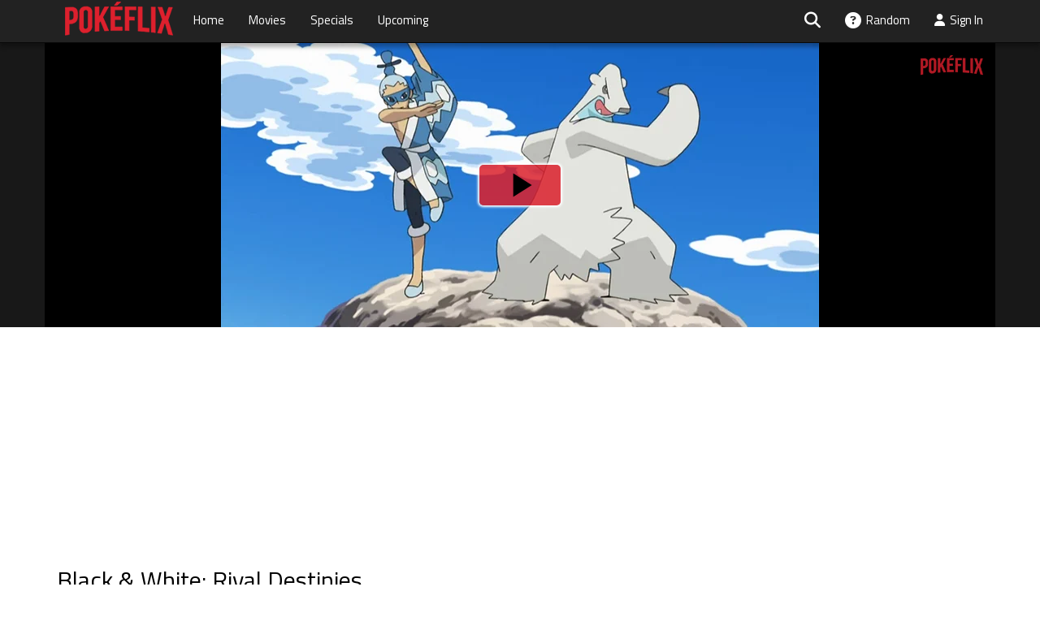

--- FILE ---
content_type: text/html; charset=UTF-8
request_url: https://www.pokeflix.tv/v/15-guarding-the-guardian-of-the-mountain
body_size: 6354
content:
<!DOCTYPE html>
<html lang="eng">
	<head>
		<script async src="https://fundingchoicesmessages.google.com/i/pub-2433985432925084?ers=1" type="d441c311239e3e018ebb7131-text/javascript"></script><script type="d441c311239e3e018ebb7131-text/javascript">(function() {function signalGooglefcPresent() {if (!window.frames['googlefcPresent']) {if (document.body) {const iframe = document.createElement('iframe'); iframe.style = 'width: 0; height: 0; border: none; z-index: -1000; left: -1000px; top: -1000px;'; iframe.style.display = 'none'; iframe.name = 'googlefcPresent'; document.body.appendChild(iframe);} else {setTimeout(signalGooglefcPresent, 0);}}}signalGooglefcPresent();})();</script>		<script src="/assets/js/v2/tz.js" type="d441c311239e3e018ebb7131-text/javascript"></script>
		<meta charset="utf-8" />
				<meta http-equiv="X-UA-Compatible" content="IE=edge" />
		<meta name="viewport" content="width=device-width, initial-scale=1" />
		<title>Pokéflix - Black & White: Rival Destinies - Guarding the Guardian of the Mountain!</title>
		<meta name="description" content="Watch Guarding the Guardian of the Mountain! for free on Pokéflix" />
		<meta name="keywords" content="pokeflix, pokemon, videos, episodes, watch online, movies, specials, pikachu short, banned episodes, sun moon, xyz, journeys, horizons, anipoke, watch free, indigo league, orange islands, johto, hoenn, paldea" />
		<meta property="og:site_name" content="Pokéflix" />
		<meta property="og:title" content="Black & White: Rival Destinies - Guarding the Guardian of the Mountain!" />
		<meta property="og:description" content="Watch Guarding the Guardian of the Mountain! for free on Pokéflix" />
		<meta property="og:image" content="https://www.pokeflix.tv/static/thumbnails/15-bw-rival-destinies/30.jpg" />
		<meta property="og:url" content="https://www.pokeflix.tv/v/15-guarding-the-guardian-of-the-mountain" />
		<meta property="og:type" content="video" />
		<meta property="og:video:url" content="https://www.pokeflix.tv/v/15-guarding-the-guardian-of-the-mountain" />
		<meta property="og:video:secure_url" content="https://www.pokeflix.tv/v/15-guarding-the-guardian-of-the-mountain" />
		<meta property="og:video:type" content="text/html" />
		<meta property="og:video:width" content="640" />
		<meta property="og:video:height" content="360" />
		<meta name="twitter:card" content="player" />
		<meta name="twitter:url" content="https://www.pokeflix.tv/v/15-guarding-the-guardian-of-the-mountain" />
		<meta name="twitter:title" content="Black & White: Rival Destinies - Guarding the Guardian of the Mountain!" />
		<meta name="twitter:description" content="Watch Guarding the Guardian of the Mountain! for free on Pokéflix" />
		<meta name="twitter:image" content="https://www.pokeflix.tv/static/thumbnails/15-bw-rival-destinies/30.jpg" />
		<meta name="twitter:player" content="https://www.pokeflix.tv/v/15-guarding-the-guardian-of-the-mountain" />
		<meta name="twitter:player:width" content="640" />
		<meta name="twitter:player:height" content="360" />
		<script src="https://ajax.googleapis.com/ajax/libs/jquery/1.12.4/jquery.min.js" type="d441c311239e3e018ebb7131-text/javascript"></script>
		<script src="/assets/js/loader.jquery.js" type="d441c311239e3e018ebb7131-text/javascript"></script>
		<script src="/assets/js/bootstrap.min.js" defer type="d441c311239e3e018ebb7131-text/javascript"></script>
		<script src="/assets/js/toTop.jquery.js" defer type="d441c311239e3e018ebb7131-text/javascript"></script>
		<script src="/assets/js/match-height.jquery.js" defer type="d441c311239e3e018ebb7131-text/javascript"></script>
		<script src="/assets/js/rate.jquery.js" defer type="d441c311239e3e018ebb7131-text/javascript"></script>
		<script type="d441c311239e3e018ebb7131-text/javascript"> const videoId = 832; </script>
		<script src="/assets/js/v2/upnext.js" defer type="d441c311239e3e018ebb7131-text/javascript"></script>
		<script src="/assets/js/v2/ratesave.js" type="d441c311239e3e018ebb7131-text/javascript"></script>
		<script src="https://cdn.jsdelivr.net/npm/shaka-player@4.13.6/dist/shaka-player.ui.js" type="d441c311239e3e018ebb7131-text/javascript"></script>
		<script defer src="https://www.gstatic.com/cv/js/sender/v1/cast_sender.js" type="d441c311239e3e018ebb7131-text/javascript"></script>
		<!--[if lt IE 9]>
		  <script src="https://oss.maxcdn.com/html5shiv/3.7.3/html5shiv.min.js"></script>
		  <script src="https://oss.maxcdn.com/respond/1.4.2/respond.min.js"></script>
		<![endif]-->
		<link href="/assets/css/bootstrap.min.css" rel="stylesheet" type="text/css">
		<link href="/assets/css/global.css" rel="stylesheet" type="text/css">
		<link rel="stylesheet" href="https://cdn.jsdelivr.net/npm/shaka-player@4.13.6/dist/controls.min.css">
		<link href="/assets/css/videopage.v2.css" rel="stylesheet" type="text/css">
		<link href="https://fonts.googleapis.com/css?family=Titillium+Web:400,700" rel="stylesheet" type="text/css">
		<link rel="stylesheet" media href="https://cdnjs.cloudflare.com/ajax/libs/font-awesome/6.5.1/css/all.min.css">
		<link href="/assets/images/favicons/2.png" rel="icon" type="image/png">
		<link rel="apple-touch-icon" href="/assets/images/favicons/1.png"/>
		<style> .container.video-container { padding-right: 0; padding-left: 0; } .episodeInfo { background-color: rgb(24 24 24); color: #fff; padding: 1px 10px 10px 10px; border-radius: 10px; width: 100%; } </style>
		<style> video::cue { font-family: 'Titillium Web', sans-serif; } .shaka-text-container { margin-bottom: 5px; } </style>
	</head>
	<body>
		<div id="loading"></div>
		<div id="toTop" class="btn"><span class="fa-solid fa-up-long"></span> TOP</div>
		<nav class="navbar navbar-inverse navbar-static-top">
    <div class="container">
        <div class="navbar-header">
            <button type="button" class="navbar-toggle collapsed" data-toggle="collapse" data-target="#navbar" aria-expanded="false" aria-controls="navbar">
                <span class="sr-only">Toggle navigation</span>
                <span class="icon-bar"></span>
                <span class="icon-bar"></span>
                <span class="icon-bar"></span>
            </button>
                        <a href="/"><img class="logo" src="/assets/images/logos/default_n.png" alt="logo" style="margin: 2px 0 2px 10px;" /></a>
        </div>
        <div id="navbar" class="collapse navbar-collapse">
            <ul class="nav navbar-nav">
				<li><a href="/">Home</a></li>
                <li><a href="/movies/">Movies</a></li>
                <li><a href="/specials/">Specials</a></li>
				<li><a href="/upcoming/">Upcoming</a></li>
            </ul>
                        <ul class="nav navbar-nav navbar-right">
				<li><a href="/search/"><b class="fa-solid fa-search" style="color:#fff;font-size:20px;"></b></a></li>
				<!--<li><a href="https://discord.gg/PBeyw29fQA" target="_BLANK"><b class="fa-brands fa-discord" style="color:#7289da;font-size:20px;"></b></a></li>-->
                <li><a href="/random/" style="display:flex;"><span class="fa-solid fa-circle-question" style="font-size:20px;"></span>&nbsp; Random</a></li>
                <li><a href="/login/"><span class="fa-solid fa-user"></span>&nbsp; Sign In</a></li>
            </ul>
                    </div>
    </div>
</nav>
		<div class="container-fluid dark-container">
			<div class="container video-container" id="video-container">
								<div id="nextOverlay" style="display:none;"><a id="upNext" href="/v-beta/15-caution-icy-battle-conditions">Play Next Episode<br />
					<h5>Caution: Icy Battle Conditions!</h5>
					<img id="nextThumbnail" src="/static/thumbnails/15-bw-rival-destinies/31.jpg" style="width:300px;"></a>
				</div>
								<video id="pokeflix-player" playsInline height="auto" poster="/static/thumbnails/15-bw-rival-destinies/30.jpg"></video>
			</div>
			<div itemscope itemtype="http://schema.org/VideoObject" style="display:none;">
				<span itemprop="name">Guarding the Guardian of the Mountain!</span>
				<meta itemprop="thumbnailUrl" content="https://www.pokeflix.tv/static/thumbnails/15-bw-rival-destinies/30.jpg" />
				<meta itemprop="embedUrl" content="https://www.pokeflix.tv/v/15-guarding-the-guardian-of-the-mountain" />
				<meta itemprop="uploadDate" content="2012-09-08T00:00:00+00:00" />
				<meta itemprop="duration" content="PT21M21S" />
				<div itemProp="interactionStatistic" itemscope itemtype="https://schema.org/InteractionCounter">
					<meta itemprop="interactionType" content="https://schema.org/UserPlays" />
					<meta itemprop="userInteractionCount" content="647041" />
				</div>
				<object ...>
					<embed type="application/vnd.apple.mpegurl" ...>
				</object>
				<span itemprop="description">Black & White: Rival Destinies - Episode 30</span>
			</div>
		</div>
		<div class="container" style="margin-top:5px;">
			<center>
				<center>
<script async src="//pagead2.googlesyndication.com/pagead/js/adsbygoogle.js" type="d441c311239e3e018ebb7131-text/javascript"></script>
<!-- pokeflixtest -->
<ins class="adsbygoogle"
     style="display:block"
     data-ad-client="ca-pub-2433985432925084"
     data-ad-slot="1917268757"
     data-ad-format="auto"></ins>
<script type="d441c311239e3e018ebb7131-text/javascript">
(adsbygoogle = window.adsbygoogle || []).push({});
</script>
</center>			</center>
			<div class="fluid-container">
								<div class="page-header">
					<h2>
						Black & White: Rival Destinies						<p><small>30 - Guarding the Guardian of the Mountain!</small></p>
					</h2>
					<h4 id="rating">
						<img class="ball1" src="/assets/images/misc/rateball.png"><img class="ball2" src="/assets/images/misc/rateball.png"><img class="ball3" src="/assets/images/misc/rateball.png"><img class="ball4" src="/assets/images/misc/rateball.png"><img class="ball5" src="/assets/images/misc/rateball.png">						<small class="pull-right" data-value="floatCheck">647,041 views</small>
					</h4>
				</div>
				<div class="clearfix">
										<p class="pull-right" data-value="floatCheck">
						<a href="/v-beta/15-evolution-by-fire" class="btn" data-value="back"><span class="fa-solid fa-backward-step"></span> PREV EPISODE</a> <a href="/v-beta/15-caution-icy-battle-conditions" class="btn">NEXT EPISODE <span class="fa-solid fa-forward-step"></span></a>					</p>
				</div>
			</div>
									<h3 style="margin-top:20px;">More from this season</h3>
			<p>
				<a href="/browse/pokemon-bw-rival-destinies" class="btn"><span class="fa-solid fa-magnifying-glass"></span> VIEW ALL</a>
			</p>
			<div class="row">
				<div class="col-sm-6 col-md-4"><div class="thumbnail"><img src="/static/thumbnails/15-bw-rival-destinies/27.jpg" alt="thumbnail" /><small class="timeBadge">00:21:21</small><div class="caption"><h4>Black & White: Rival Destinies<br /><small>A Restoration Confrontation! Part 1</small></h4><p><a href="/v-beta/15-a-restoration-confrontation-part-1" class="btn btn-default"><span class="fa-solid fa-play"></span> WATCH NOW</a></p></div></div></div><div class="col-sm-6 col-md-4"><center><center>
<script async src="//pagead2.googlesyndication.com/pagead/js/adsbygoogle.js" type="d441c311239e3e018ebb7131-text/javascript"></script>
<!-- pokeflixtest -->
<ins class="adsbygoogle"
     style="display:block"
     data-ad-client="ca-pub-2433985432925084"
     data-ad-slot="1917268757"
     data-ad-format="auto"></ins>
<script type="d441c311239e3e018ebb7131-text/javascript">
(adsbygoogle = window.adsbygoogle || []).push({});
</script>
</center></center></div><div class="col-sm-6 col-md-4"><div class="thumbnail"><img src="/static/thumbnails/15-bw-rival-destinies/9.jpg" alt="thumbnail" /><small class="timeBadge">00:21:21</small><div class="caption"><h4>Black & White: Rival Destinies<br /><small>The Mighty Accelguard to the Rescue!</small></h4><p><a href="/v-beta/15-the-mighty-accelguard-to-the-rescue" class="btn btn-default"><span class="fa-solid fa-play"></span> WATCH NOW</a></p></div></div></div><div class="col-sm-6 col-md-4"><div class="thumbnail"><img src="/static/thumbnails/15-bw-rival-destinies/29.jpg" alt="thumbnail" /><small class="timeBadge">00:21:21</small><div class="caption"><h4>Black & White: Rival Destinies<br /><small>Evolution by Fire!</small></h4><p><a href="/v-beta/15-evolution-by-fire" class="btn btn-default"><span class="fa-solid fa-play"></span> WATCH NOW</a></p></div></div></div><div class="col-sm-6 col-md-4"><div class="thumbnail"><img src="/static/thumbnails/15-bw-rival-destinies/10.jpg" alt="thumbnail" /><small class="timeBadge">00:21:21</small><div class="caption"><h4>Black & White: Rival Destinies<br /><small>A Call for Brotherly Love!</small></h4><p><a href="/v-beta/15-a-call-for-brotherly-love" class="btn btn-default"><span class="fa-solid fa-play"></span> WATCH NOW</a></p></div></div></div><div class="col-sm-6 col-md-4"><div class="thumbnail"><img src="/static/thumbnails/15-bw-rival-destinies/8.jpg" alt="thumbnail" /><small class="timeBadge">00:21:21</small><div class="caption"><h4>Black & White: Rival Destinies<br /><small>The Lonely Deino!</small></h4><p><a href="/v-beta/15-the-lonely-deino" class="btn btn-default"><span class="fa-solid fa-play"></span> WATCH NOW</a></p></div></div></div>			</div>
		</div>
		<footer class="footer">
    <div class="container">
		<p class="text-muted"><a href="#" target="_BLANK">Pok&eacute;flix&copy;</a> 2026</p>
    </div>
</footer>		
				<script type="d441c311239e3e018ebb7131-text/javascript">
			document.addEventListener('DOMContentLoaded', function() {
				var vidElement = document.getElementById('pokeflix-player');
				vidElement.addEventListener('play', function() {
					$(document.querySelector('#video-container .shaka-play-button-container')).fadeOut('fast');
					$.post('/tool/view/', { v: videoId });
				}, { once: true });
			});
		</script>
						<script type="d441c311239e3e018ebb7131-text/javascript">
			document.addEventListener('keydown', function(event) {
				let newUrl = '';
				const next = '1' === '1' ? '15-caution-icy-battle-conditions' : '';
				const back = '1' === '1' ? '15-evolution-by-fire' : '';

				switch (event.key.toLowerCase()) {
					case 'n':
						if (next) newUrl = `https://www.pokeflix.tv/v-beta/${next}`;
					break;
					case 'b':
						if (back) newUrl = `https://www.pokeflix.tv/v-beta/${back}`;
					break;
				}

				if (newUrl) {
					window.location.href = newUrl;
				}
			});
		</script>
						<script type="d441c311239e3e018ebb7131-text/javascript">
			document.addEventListener('DOMContentLoaded', () => {
				const vidElement = document.getElementById('pokeflix-player');
				const vidContainer = document.getElementById('video-container');
				const player = new shaka.Player();
				player.attach(vidElement);
				const ui = new shaka.ui.Overlay(player, vidContainer, vidElement);
				
				window.player = player;
				vidElement.controls = false;

				const initialisePlayer = async () => {
					try {
						await player.load('https://v1.pkflx.com/hls/15-bw-rival-destinies/30/playlist.m3u8');
						const subsLang = localStorage.getItem('captionsLang');
						if (subsLang) {
							player.selectTextLanguage(subsLang);
							firstTimeCaptionsToggle = true;
							toggleCaptions(true);
						}
						firstTimeCaptionsToggle = false;
					} catch (error) {
						console.error(error);
					}
				};
	
				const configureUI = () => {
					const uiConfig = {
						seekBarColors: {
							base: 'rgba(219, 32, 44, 0.3)',
							buffered: 'rgba(219, 32, 44, 0.5)',
							played: 'rgba(219, 32, 44)'
						},
						volumeBarColors: {
							base: 'rgba(219, 32, 44, 0.5)',
							level: 'rgba(219, 32, 44)'
						},
						castReceiverAppId: '7ED284FA',
						fadeDelay: 0,
						enableTooltips: true,
						trackLabelFormat: 3,
						textTrackLabelFormat: 3,
						clearBufferOnQualityChange: false,
						enableKeyboardPlaybackControls: false,
						addBigPlayButton: true,
						controlPanelElements: ['play_pause', 'mute', 'volume', 'spacer', 'time_and_duration', 'overflow_menu', 'fullscreen'],
						overflowMenuButtons: ['language', 'captions', 'picture_in_picture', 'airplay', 'quality']
					};
					const playerConfig = {
						streaming: {
							bufferingGoal: 60,
							rebufferingGoal: 0,
							bufferBehind: 60,
							preferNativeHls: /(iPhone|iPad|iPod)/.test(navigator.userAgent) || (/Macintosh/.test(navigator.userAgent) && navigator.maxTouchPoints > 1),
							alwaysStreamText: false,
							ignoreTextStreamFailures: true,
							disableTextPrefetch: false,
							updateIntervalSeconds: 2
						},
						preferredAudioLanguage: 'en-US',
						preferredTextLanguage: 'en',
						preferForcedSubs: true,
						autoShowText: 0,
						abr: {
							restrictToElementSize: true
						},
						restrictions: {
							//maxHeight: 720,
							maxBandwidth: 6000000
						}
					};
		
					ui.configure(uiConfig);
					player.configure(playerConfig);
					if (playerConfig.streaming.preferNativeHls === true) {
						class removeTextTrack {
							destroy() { return Promise.resolve(); }
							append(cues) {}
							remove(start, end) {}
							isTextVisible() { return false; }
							setTextVisibility(on) {}
						}
						ui.configure({overflowMenuButtons: ['language', 'captions', 'picture_in_picture', 'airplay', 'quality']});
						player.configure({textDisplayFactory: () => new removeTextTrack()});
					}
				};
	
				const addWatermark = () => {
					const watermarkElement = document.createElement('img');
					watermarkElement.src = '/assets/images/logos/default_n.png';
					watermarkElement.className = 'pkflx-watermark';
					watermarkElement.id = 'pkflx-watermark';
					vidContainer.appendChild(watermarkElement);
				};
	
				const addVideoInfo = () => {
					const vidInfo = document.createElement('div');
					vidInfo.id = 'vid-info';
					vidInfo.className = 'vid-info-overlay'
					vidInfo.innerHTML = 'Black & White: Rival Destinies: Guarding the Guardian of the Mountain!';
					vidContainer.appendChild(vidInfo);
					return vidInfo;
				};
	
				const vidInfo = addVideoInfo();
				const vidInfoVisibility = () => {
					const isVisible = (document.fullscreenElement === vidContainer && window.innerWidth > 720) || window.documentPictureInPicture?.window?.innerWidth > 720;
					if (isVisible) {
						if (vidElement.paused) {
							$(vidInfo).slideDown('slow');
						} else {
							$(vidInfo).slideDown('slow');
							clearTimeout(window.hideVidInfoTimeout);
							window.hideVidInfoTimeout = setTimeout(() => {
								$(vidInfo).fadeOut('fast');
							}, 2000);
						}
					} else {
						vidInfo.style.display = 'none';
					}
				};

				const saveVolume = () => localStorage.setItem('videoVolume', vidElement.volume);
				const loadVolume = () => {
					const volume = localStorage.getItem('videoVolume');
					if (volume !== null) vidElement.volume = volume;
				};

				const saveCaptionsOption = () => {
					if (firstTimeCaptionsToggle) return;
					const enabledTrack = player.getTextTracks().find(track => track.active);
					if (enabledTrack) localStorage.setItem('captionsLang', enabledTrack.language);
					else localStorage.removeItem('captionsLang');
				};

				const toggleFullScreen = () => {
					if (!document.fullscreenElement) vidContainer.requestFullscreen();
					else document.exitFullscreen();
				};

				const toggleCaptions = (force) => {
					const tracks = player.getTextTracks();
					const activeTrack = tracks.find(track => track.active);
					if (force !== undefined) player.setTextTrackVisibility(force);
					else player.setTextTrackVisibility(!activeTrack);
				};
				const showControls = () => {
					$(document.querySelector('#video-container .shaka-bottom-controls')).fadeIn('slow');
					vidElement.removeEventListener('play', showControls);
				}

				document.addEventListener('keydown', (event) => {
					const key = event.key.toLowerCase();
					if (key >= '0' && key <= '9') {
						vidElement.currentTime = vidElement.duration * parseInt(key) * 0.1;
					}

					const actions = {
						'm': () => vidElement.muted = !vidElement.muted,
						'f': toggleFullScreen,
						' ': () => { if (vidElement.paused) vidElement.play(); else vidElement.pause(); event.preventDefault(); },
						'arrowleft': () => vidElement.currentTime = Math.max(vidElement.currentTime - 5, 0),
						'arrowright': () => vidElement.currentTime = Math.min(vidElement.currentTime + 5, vidElement.duration),
						'arrowup': () => { vidElement.volume = Math.min(vidElement.volume + 0.1, 1); event.preventDefault(); },
						'arrowdown': () => { vidElement.volume = Math.max(vidElement.volume - 0.1, 0); event.preventDefault(); },
						'c': toggleCaptions
					};

					if (actions[key]) actions[key]();
				});

				vidElement.addEventListener('volumechange', saveVolume);
				vidElement.addEventListener('loadedmetadata', loadVolume);
				vidElement.addEventListener('pause', vidInfoVisibility);
				vidElement.addEventListener('play', vidInfoVisibility);
				vidElement.addEventListener('play', showControls);
				document.addEventListener('fullscreenchange', vidInfoVisibility);
				vidContainer.addEventListener('mousemove', vidInfoVisibility);
				player.addEventListener('textchanged', saveCaptionsOption);
				player.addEventListener('texttrackvisibility', saveCaptionsOption);

				configureUI();
				addWatermark();
				initialisePlayer();
				console.log(player.getConfiguration());
			});
		</script>
		<script src="/assets/js/v2/removeqs.js" type="d441c311239e3e018ebb7131-text/javascript"></script>
		<!--<script src="/assets/js/v2/videofloat.js"></script>-->
	<script src="/cdn-cgi/scripts/7d0fa10a/cloudflare-static/rocket-loader.min.js" data-cf-settings="d441c311239e3e018ebb7131-|49" defer></script><script>(function(){function c(){var b=a.contentDocument||a.contentWindow.document;if(b){var d=b.createElement('script');d.innerHTML="window.__CF$cv$params={r:'9c3992b769b3879c',t:'MTc2OTM2MzAwOQ=='};var a=document.createElement('script');a.src='/cdn-cgi/challenge-platform/scripts/jsd/main.js';document.getElementsByTagName('head')[0].appendChild(a);";b.getElementsByTagName('head')[0].appendChild(d)}}if(document.body){var a=document.createElement('iframe');a.height=1;a.width=1;a.style.position='absolute';a.style.top=0;a.style.left=0;a.style.border='none';a.style.visibility='hidden';document.body.appendChild(a);if('loading'!==document.readyState)c();else if(window.addEventListener)document.addEventListener('DOMContentLoaded',c);else{var e=document.onreadystatechange||function(){};document.onreadystatechange=function(b){e(b);'loading'!==document.readyState&&(document.onreadystatechange=e,c())}}}})();</script><script defer src="https://static.cloudflareinsights.com/beacon.min.js/vcd15cbe7772f49c399c6a5babf22c1241717689176015" integrity="sha512-ZpsOmlRQV6y907TI0dKBHq9Md29nnaEIPlkf84rnaERnq6zvWvPUqr2ft8M1aS28oN72PdrCzSjY4U6VaAw1EQ==" data-cf-beacon='{"version":"2024.11.0","token":"e1f6bf384c7a4a459f973e3131d8b33a","server_timing":{"name":{"cfCacheStatus":true,"cfEdge":true,"cfExtPri":true,"cfL4":true,"cfOrigin":true,"cfSpeedBrain":true},"location_startswith":null}}' crossorigin="anonymous"></script>
</body>
</html>
        

--- FILE ---
content_type: text/html; charset=utf-8
request_url: https://www.google.com/recaptcha/api2/aframe
body_size: 267
content:
<!DOCTYPE HTML><html><head><meta http-equiv="content-type" content="text/html; charset=UTF-8"></head><body><script nonce="-8f7_ljfPHFFH_5cZWWyEA">/** Anti-fraud and anti-abuse applications only. See google.com/recaptcha */ try{var clients={'sodar':'https://pagead2.googlesyndication.com/pagead/sodar?'};window.addEventListener("message",function(a){try{if(a.source===window.parent){var b=JSON.parse(a.data);var c=clients[b['id']];if(c){var d=document.createElement('img');d.src=c+b['params']+'&rc='+(localStorage.getItem("rc::a")?sessionStorage.getItem("rc::b"):"");window.document.body.appendChild(d);sessionStorage.setItem("rc::e",parseInt(sessionStorage.getItem("rc::e")||0)+1);localStorage.setItem("rc::h",'1769363031768');}}}catch(b){}});window.parent.postMessage("_grecaptcha_ready", "*");}catch(b){}</script></body></html>

--- FILE ---
content_type: text/css
request_url: https://www.pokeflix.tv/assets/css/global.css
body_size: 1561
content:
/* COLOR LIBARY
RED: #a81414;
*/

body {
	color: #000;
	font-family: 'Titillium Web', sans-serif;
	font-size: 12px;
}

/* LINKS */

a, a:active, a:visited, a:focus, a:hover{
	color: #a81414;
	text-decoration: none;
	transition: 0.3s all;
}

a:hover {
	color: #ce1818;
}

/* HEADERS */

h1,h2,h3,h4,h5,h6 {
	margin-top: 10px;
}

/* LOADING ANIMATION */

#loading {
	background: #fff;
	background-image: url('/assets/images/loaders/rolling.gif');
	background-repeat: no-repeat;
	background-position: center;
	height: 100%;
	position: fixed;
	width: 100%;
	z-index: 9998;
}


/* NAVBAR */

.navbar {
	background: #222;
	-webkit-box-shadow: 0px 5px 5px 0px rgba(0,0,0,0.29);
	-moz-box-shadow: 0px 5px 5px 0px rgba(0,0,0,0.29);
	box-shadow: 0px 5px 5px 0px rgba(0,0,0,0.29);
	font-size: 15px;
	margin-bottom: 0;
	z-index: 9998;
}

.navbar-nav > li:hover {
	background: #a81414;
}

.navbar-inverse .navbar-nav > li > a { /* NAVBAR LINKS */
	color: #fff;
}

.navbar-header {
	padding-right: 10px;
}

/* CAROUSEL */

.carousel {
	margin-bottom: 10px;
}

.carousel-inner {
	background: #181818;
}

.carousel-inner > .item > img {
    margin: 0 auto;
}

.carousel .btn, ol.carousel-indicators > li {
	-webkit-box-shadow: 0px 5px 5px 0px rgba(0,0,0,0.30);
	-moz-box-shadow: 0px 5px 5px 0px rgba(0,0,0,0.30);
	box-shadow: 0px 5px 5px 0px rgba(0,0,0,0.30);
}

ol.carousel-indicators > li {
	background: #fff;
	border: none;
}

ol.carousel-indicators > li:hover {
	background: #1a1a1a;
}

.carousel-indicators > li.active, .carousel-indicators > li.active:hover {
	background: #a81414;
}

.btn [class^='ion-'], .btn [class^='fa-'] {
	background: #fff;
	border-radius: 3px;
	color: #a81414;
	font-size: 13px;
	font-weight: 700;
}

.btn [class^='ion-'] {
	padding: 0 7px 0 7px;
}

.btn [class^='fa-'] {
	padding: 4px 7px 4px 7px;
}

/* BUTTONS */

.btn {
	background: #a81414;
	border: none;
	border-bottom: 2px solid #760e0e;
	border-radius: 5px;
	color: #fff;
	font-size: 13px;
	padding: 8px;
	position: relative;
	transition: 0.3s all;
}

.btn:hover, .btn:focus {
	background: #9b1212;
	border-bottom: 2px solid #ac2925;
	color: #fff;
}

a.btn { 
	color: #fff;
}

button:focus {
	outline: none !important;
}

/* PAGE HEADERS */

.page-header {
	margin-top: 0;
}

/* THUMBNAILS */

[class*=col-] {
	margin-bottom: 20px;
}

.thumbnail .btn {
	position: absolute;
	bottom: 10px;

}

.thumbnail {
	background: #181818;
	border: none;
	padding-bottom: 35px;
	margin: 0 !important;
}

.thumbnail .caption {
	color: #fff;
}

.thumbnail p:last-of-type {
	margin-bottom: 0;
}



/* ALERT BOX */

.alert {
	background: #1a1a1a;
	color: #fff;
}

.close:hover {
	color: #ce1818 !important;
}

/* STICKY FOOTER */

html {
	position: relative;
	min-height: 100%;
}

body {
	/* Margin bottom by footer height */
	margin-bottom: 80px;
}

.footer {
	position: absolute;
	bottom: 0;
	left: 0;
	width: 100%;
	padding-top: 20px;
	/* Set the fixed height of the footer here */
	height: 80px;
}

/* TO TOP BUTTON */

#toTop {
    bottom: 5px;
    display: none;
    opacity: 0.7;
    position: fixed;
    right: 8px;
    /*scale: 1.5;*/
    zoom: 150%;
    z-index: 9996;
}

/* RATE POKEBALLS */

.ball1, .ball2, .ball3, .ball4, .ball5 {
	cursor: pointer;
}
.notRated {
	opacity: 0.5;
}

/* DROPDOWN MENU */

.dropdown-menu {
	background-color: #222;
	border-left: 1px solid #ccc;
	border-left: 1px solid rgba(0,0,0,.15);
	border-right: 1px solid #ccc;
	border-right: 1px solid rgba(0,0,0,.15);
	border-bottom: 1px solid #ccc;
	border-bottom: 1px solid rgba(0,0,0,.15);
	border-top: none;
}
.dropdown-menu>li:hover {
	background-color: #ce1818 ;
	color: #ffffff;
}
.dropdown-menu-li>a:hover {
	background-color: #ce1818 ;
	color: #ffffff;
}
.dropdown-menu>li>a {
	color: #ffffff;
}

.navbar-nav>.open>a:focus {
	background-color: #ce1818;
}

#vortexBanner {
	width: 100%;
	height: 96px;
	max-width: 728px;
	background-image: url('https://static.pokemon-vortex.com/v4/images/misc/ads/vrtx-bannerad.png');
	background-repeat: no-repeat;
	background-size: 100% auto;
}
#vortexBanner:hover {
	background-image: url('https://static.pokemon-vortex.com/v4/images/misc/ads/vrtx-bannerad-hover.png');
	cursor: pointer;
}
#vortexSquare {
	width: 100%;
	height: 163px;
	max-width: 300px;
	background-image: url('https://www.pokeflix.tv/assets/images/arceus.gif');
	background-repeat: no-repeat;
	background-size: 100% auto;
	margin-top: 10px;
	margin-left: 30px;
}
#vortexSquare:hover {
	cursor: pointer;
}
.ratingRow, .savedRow, .historyRow {
	width: 97%;
	max-width: 97%;
	background: #181818;
	padding: 4px;
	border-radius: 4px;
	margin-bottom: 5px;
	max-height: 80px;
}
.ratingTable, .savedTable, .historyTable {
	width: 100%;
}
.ratingThumbnail, .savedThumbnail, .historyThumbnail {
	width: 148px;
}
.ratingDesc, .savedDesc, .historyDesc {
	max-width: 120px;
	padding-left: 10px;
	color: #fff;
}
.ratingDisplay, .savedDisplay, .historyDisplay {
	padding-left: 10px;
	padding-right: 10px;
	float: right;
	color: #fff;
	text-align: center;
}
.listedThumbnail {
	height: 70px;
}
.unrated {
	opacity: 0.1;
	width: 20px;
}
.rated {
	width: 20px;
}
.textTrim, bigtexttrim {
    white-space: nowrap;
    overflow: hidden;
    text-overflow: ellipsis;
	max-width: 90%;
}
.noMargin {
	margin: 0;
}
.jscroll {
	margin-left: 15px;
}
.maroon {
	color: #9b1212;
}
.regDate {
	float: right;
	margin-top: 25px;
}
.deleteVid {
	float: right;
	cursor: pointer;
	font-size: 24px;
	margin-right: 5px;
}

#saveVideo {
	width: 75%;
	margin-bottom: 10px;
}

.historyProgress {
	position: relative;
	height: 4px;
	left: 0px;
	bottom: 4px;
	max-width: 100%;
	width: 100%;
	background-color: #b11919;
	opacity: 0.8;
	box-shadow: 0px 0px 2px 1px rgb(255 255 255);
}

.timeBadge {
	position: absolute;
	bottom: 12px;
	right: 25px;
	background: rgb(168 20 20 / 70%) !important;
	padding: 5px 7px;
	border-radius: 4px;
	color: #fff;
	text-shadow: 1px 1px 0px black;
	border: 1px solid #ffffff6b;
}


--- FILE ---
content_type: text/css; charset=utf-8
request_url: https://cdn.jsdelivr.net/npm/shaka-player@4.13.6/dist/controls.min.css
body_size: 4224
content:
/**
 * Skipped minification because the original files appears to be already minified.
 * Original file: /npm/shaka-player@4.13.6/dist/controls.css
 *
 * Do NOT use SRI with dynamically generated files! More information: https://www.jsdelivr.com/using-sri-with-dynamic-files
 */
/*! @license
 * Shaka Player
 * Copyright 2016 Google LLC
 * SPDX-License-Identifier: Apache-2.0
 */
.shaka-hidden{display:none!important}.shaka-video-container{position:relative;top:0;left:0;display:flex;font-family:Roboto,sans-serif,TengwarTelcontar;font-weight:400;-webkit-font-smoothing:antialiased}.shaka-video-container .material-icons-round{font-family:"Material Icons Round";font-size:24px}.shaka-video-container:fullscreen{width:100%;height:100%;background-color:#000}.shaka-video-container:fullscreen .shaka-text-container{font-size:4.4vmin}.shaka-video-container:-webkit-full-screen{width:100%;height:100%;background-color:#000}.shaka-video-container:-webkit-full-screen .shaka-text-container{font-size:4.4vmin}.shaka-video-container:-moz-full-screen{width:100%;height:100%;background-color:#000}.shaka-video-container:-moz-full-screen .shaka-text-container{font-size:4.4vmin}.shaka-video-container:-ms-fullscreen{width:100%;height:100%;background-color:#000}.shaka-video-container:-ms-fullscreen .shaka-text-container{font-size:4.4vmin}.shaka-controls-container{position:absolute;top:0;left:0;right:0;bottom:0;margin:0;padding:0;width:100%;height:100%;box-sizing:border-box;display:flex;flex-direction:column;justify-content:flex-end;align-items:center;z-index:1}.shaka-video-container:not([shaka-controls=true]) .shaka-controls-container{display:none}.shaka-controls-container *{flex-shrink:0}.shaka-controls-container[casting=true] .shaka-fullscreen-button{display:none}.shaka-canvas-container{position:absolute;top:0;left:0;right:0;bottom:0;margin:0;padding:0;width:100%;height:100%;pointer-events:none}.shaka-vr-canvas-container{position:absolute;top:0;left:0;right:0;bottom:0;margin:0;padding:0;width:100%;height:100%;pointer-events:none}.shaka-bottom-controls{width:96%;padding:0;padding-bottom:2.5%;z-index:1}.shaka-controls-button-panel{padding:0;margin:0;display:flex;flex-direction:row;justify-content:flex-end;align-items:center;overflow:hidden;min-width:48px;font-size:12px;font-weight:400;font-style:normal;user-select:none;-webkit-user-select:none;-moz-user-select:none;-ms-user-select:none;opacity:0;transition:opacity cubic-bezier(.4, 0, .6, 1) .6s}.shaka-controls-container[casting=true] .shaka-controls-button-panel,.shaka-controls-container[shown=true] .shaka-controls-button-panel{opacity:1}.shaka-controls-button-panel>*{color:#fff;height:32px;line-height:.5;margin:1px;padding:0 5px;background:0 0;border:0;cursor:pointer}.shaka-controls-button-panel .shaka-overflow-menu-only{display:none}.shaka-play-button-container{margin:0;width:100%;height:100%;flex-shrink:1;position:absolute;left:0;right:0;top:0;bottom:0;display:flex;justify-content:center;align-items:center}.shaka-statistics-container{overflow-x:hidden;overflow-y:auto;min-width:300px;color:#fff;background-color:rgba(35,35,35,.9);font-size:14px;padding:5px 10px;border-radius:2px;position:absolute;z-index:2;left:15px;top:15px;opacity:0;transition:opacity cubic-bezier(.4, 0, .6, 1) .6s}.shaka-controls-container[casting=true] .shaka-statistics-container,.shaka-controls-container[shown=true] .shaka-statistics-container{opacity:1}.shaka-statistics-container div{display:flex;justify-content:space-between}.shaka-statistics-container span{color:#969696}.shaka-ad-statistics-container{overflow-x:hidden;overflow-y:auto;min-width:150px;color:#fff;background-color:rgba(35,35,35,.9);font-size:14px;padding:5px 10px;border-radius:2px;position:absolute;z-index:2;right:15px;top:15px;opacity:0;transition:opacity cubic-bezier(.4, 0, .6, 1) .6s}.shaka-controls-container[casting=true] .shaka-ad-statistics-container,.shaka-controls-container[shown=true] .shaka-ad-statistics-container{opacity:1}.shaka-ad-statistics-container div{display:flex;justify-content:space-between}.shaka-ad-statistics-container span{color:#969696}.shaka-context-menu{background-color:rgba(35,35,35,.9);border-radius:2px;position:absolute;z-index:3}.shaka-context-menu button{padding:5px 10px;width:100%;display:flex;align-items:center;color:#fff;background:0 0;border:0;cursor:pointer}.shaka-context-menu button:hover{background-color:rgba(50,50,50,.9)}.shaka-context-menu label{padding:0 20px;align-items:flex-start;color:#fff;cursor:pointer}.shaka-context-menu .shaka-current-selection-span{align-items:flex-start;color:#fff;cursor:pointer}.shaka-scrim-container{margin:0;width:100%;height:100%;flex-shrink:1;position:absolute;left:0;right:0;top:0;bottom:0;opacity:0;transition:opacity cubic-bezier(.4, 0, .6, 1) .6s;background:linear-gradient(to top,#000 0,transparent 15%)}.shaka-controls-container[casting=true] .shaka-scrim-container,.shaka-controls-container[shown=true] .shaka-scrim-container{opacity:1}.shaka-text-container{position:absolute;left:0;right:0;top:0;bottom:0;pointer-events:none;bottom:0;width:100%;min-width:48px;transition:bottom cubic-bezier(.4, 0, .6, 1) .1s;transition-delay:0.5s;font-size:20px;line-height:1.4;color:#fff}.shaka-text-container span.shaka-text-wrapper{display:inline;background:0 0}.shaka-controls-container[shown=true]~.shaka-text-container{bottom:15%;transition-delay:0s}.shaka-spinner-container{position:absolute;left:0;right:0;top:0;bottom:0;width:100%;height:100%;flex-shrink:1;display:flex;justify-content:center;align-items:center}.shaka-video-container:not([shaka-controls=true]) .shaka-spinner-container{display:none}.shaka-spinner{position:relative;top:0;left:0;margin:0;box-sizing:border-box;padding:calc(15.6% / 2);width:0;height:0;filter:drop-shadow(0 0 2px rgba(255, 255, 255, .5))}.shaka-hidden-fast-forward-container,.shaka-hidden-rewind-container{height:100%;width:40%;flex-shrink:1}.shaka-hidden-fast-forward-container{position:absolute;left:0;right:0;top:0;bottom:0;left:60%}.shaka-hidden-rewind-container{position:absolute;left:0;right:0;top:0;bottom:0}.shaka-video-container.no-cursor{cursor:none!important}.shaka-video-container.no-cursor *{cursor:none!important}.shaka-play-button{box-sizing:border-box;padding:calc(15% / 2);width:0;height:0;margin:0;border-radius:50%;box-shadow:rgba(0,0,0,.1) 0 0 20px 0;border:none;background-size:50%;background-repeat:no-repeat;background-position:center center;background-color:rgba(255,255,255,.9);opacity:0;transition:opacity cubic-bezier(.4, 0, .6, 1) .6s}.shaka-controls-container[casting=true] .shaka-play-button,.shaka-controls-container[shown=true] .shaka-play-button{opacity:1}.shaka-play-button[icon=play]{background-image:url("data:image/svg+xml,%3Csvg%20fill%3D%22%23000000%22%20height%3D%2224%22%20viewBox%3D%220%200%2024%2024%22%20width%3D%2224%22%20xmlns%3D%22http%3A%2F%2Fwww.w3.org%2F2000%2Fsvg%22%3E%0A%20%20%20%20%3Cpath%20d%3D%22M8%205v14l11-7z%22%2F%3E%0A%20%20%20%20%3Cpath%20d%3D%22M0%200h24v24H0z%22%20fill%3D%22none%22%2F%3E%0A%3C%2Fsvg%3E")}.shaka-play-button[icon=pause]{background-image:url("data:image/svg+xml,%3Csvg%20fill%3D%22%23000000%22%20height%3D%2224%22%20viewBox%3D%220%200%2024%2024%22%20width%3D%2224%22%20xmlns%3D%22http%3A%2F%2Fwww.w3.org%2F2000%2Fsvg%22%3E%0A%20%20%20%20%3Cpath%20d%3D%22M6%2019h4V5H6v14zm8-14v14h4V5h-4z%22%2F%3E%0A%20%20%20%20%3Cpath%20d%3D%22M0%200h24v24H0z%22%20fill%3D%22none%22%2F%3E%0A%3C%2Fsvg%3E")}.shaka-current-time{font-size:14px;color:#fff;cursor:pointer}.shaka-current-time[disabled]{background-color:transparent;color:#fff;cursor:default}.shaka-controls-container button:focus,.shaka-controls-container input:focus{outline:1px solid Highlight}.shaka-controls-container button:-moz-focus-inner,.shaka-controls-container input:-moz-focus-outer{outline:0;border:0}.shaka-controls-container:not(.shaka-keyboard-navigation) button:focus,.shaka-controls-container:not(.shaka-keyboard-navigation) input:focus{outline:0}.shaka-fast-forward-container,.shaka-rewind-container{height:100%;width:100%;flex-shrink:1;position:absolute;left:0;right:0;top:0;bottom:0;display:flex;flex-direction:row;justify-content:center;align-items:center;margin:0;border:none;color:#fff;background-color:#000;cursor:default;font-size:20px;opacity:0;user-select:none;-webkit-user-select:none;-moz-user-select:none;-ms-user-select:none}.shaka-fast-forward-container{border-radius:40% 0 0 40%}.shaka-rewind-container{border-radius:0 40% 40% 0}.shaka-forward-rewind-container-icon{font-family:"Material Icons Round";font-size:34px}.shaka-range-container{position:relative;top:0;left:0;margin:calc((12px - 4px)/ 2) 6px;height:4px;border-radius:4px;background:#fff}.shaka-volume-bar-container{width:100px;padding:0}.shaka-range-element{-webkit-appearance:none;background:0 0;position:absolute;top:0;left:0;right:0;bottom:0;margin:0;padding:0;width:100%;height:100%;height:12px;top:calc((4px - 12px)/ 2);z-index:1}.shaka-range-element::-webkit-slider-runnable-track{width:100%;cursor:pointer;height:12px;background:0 0;color:transparent;border:none}.shaka-range-element::-webkit-slider-thumb{-webkit-appearance:none;border:none;border-radius:12px;height:12px;width:12px;background:#fff}.shaka-range-element::-moz-range-track{width:100%;cursor:pointer;height:12px;background:0 0;color:transparent;border:none}.shaka-range-element::-moz-range-thumb{-webkit-appearance:none;border:none;border-radius:12px;height:12px;width:12px;background:#fff}.shaka-seek-bar-container{opacity:0;transition:opacity cubic-bezier(.4, 0, .6, 1) .6s}.shaka-controls-container[casting=true] .shaka-seek-bar-container,.shaka-controls-container[shown=true] .shaka-seek-bar-container{opacity:1}.shaka-ad-markers{position:absolute;top:0;left:0;right:0;bottom:0;margin:0;padding:0;width:100%;height:100%}/*!
 * @license
 * The SVG/CSS buffering spinner is based on http://codepen.io/jczimm/pen/vEBpoL
 * Some local modifications have been made.
 *
 * Copyright (c) 2016 by jczimm
 *
 * Permission is hereby granted, free of charge, to any person obtaining a copy
 * of this software and associated documentation files (the "Software"), to deal
 * in the Software without restriction, including without limitation the rights
 * to use, copy, modify, merge, publish, distribute, sublicense, and/or sell
 * copies of the Software, and to permit persons to whom the Software is
 * furnished to do so, subject to the following conditions:
 *
 * The above copyright notice and this permission notice shall be included in
 * all copies or substantial portions of the Software.
 *
 * THE SOFTWARE IS PROVIDED "AS IS", WITHOUT WARRANTY OF ANY KIND, EXPRESS OR
 * IMPLIED, INCLUDING BUT NOT LIMITED TO THE WARRANTIES OF MERCHANTABILITY,
 * FITNESS FOR A PARTICULAR PURPOSE AND NONINFRINGEMENT. IN NO EVENT SHALL THE
 * AUTHORS OR COPYRIGHT HOLDERS BE LIABLE FOR ANY CLAIM, DAMAGES OR OTHER
 * LIABILITY, WHETHER IN AN ACTION OF CONTRACT, TORT OR OTHERWISE, ARISING FROM,
 * OUT OF OR IN CONNECTION WITH THE SOFTWARE OR THE USE OR OTHER DEALINGS IN THE
 * SOFTWARE.
 */.shaka-spinner-svg{position:absolute;top:0;left:0;right:0;bottom:0;animation:rotate 2s linear infinite;transform-origin:center center;width:100%;height:100%;margin:0;padding:0}.shaka-spinner-path{stroke:#202124;stroke-dasharray:20,200;stroke-dashoffset:0;animation:dash 1s ease-in-out infinite;stroke-linecap:round}@keyframes rotate{100%{transform:rotate(360deg)}}@keyframes dash{0%{stroke-dasharray:1,200;stroke-dashoffset:0}50%{stroke-dasharray:89,200;stroke-dashoffset:-35px}100%{stroke-dasharray:89,200;stroke-dashoffset:-124px}}.shaka-spacer{cursor:default;flex-shrink:1;flex-grow:1;margin:0}.shaka-overflow-menu,.shaka-settings-menu{overflow-x:hidden;overflow-y:auto;white-space:nowrap;background:#fff;box-shadow:0 1px 9px 0 rgba(0,0,0,.4);border-radius:2px;max-height:250px;min-width:180px;opacity:0;transition:opacity cubic-bezier(.4, 0, .6, 1) .6s;display:flex;flex-direction:column;position:absolute;z-index:2;right:15px;bottom:30px}.shaka-controls-container[casting=true] .shaka-overflow-menu,.shaka-controls-container[casting=true] .shaka-settings-menu,.shaka-controls-container[shown=true] .shaka-overflow-menu,.shaka-controls-container[shown=true] .shaka-settings-menu{opacity:1}.shaka-overflow-menu button,.shaka-settings-menu button{font-family:Roboto,sans-serif,TengwarTelcontar;font-size:14px;background:0 0;color:#000;border:none;min-height:30px;padding:3.5px 6px;display:flex;align-items:center;cursor:pointer}.shaka-overflow-menu button:hover,.shaka-settings-menu button:hover{background:#e0e0e0}.shaka-overflow-menu button label,.shaka-settings-menu button label{cursor:pointer}.shaka-keyboard-navigation .shaka-overflow-menu button:focus,.shaka-keyboard-navigation .shaka-settings-menu button:focus{background:#e0e0e0}.shaka-overflow-menu i,.shaka-settings-menu i{padding-left:10px;padding-right:10px}.shaka-overflow-menu.shaka-low-position,.shaka-settings-menu.shaka-low-position{bottom:15px}.shaka-overflow-menu span{text-align:left}.shaka-overflow-button-label{position:relative;display:flex;flex-direction:column}.shaka-current-selection-span{color:rgba(0,0,0,.54)}.shaka-settings-menu span{margin-left:54px}.shaka-settings-menu .shaka-chapter{margin-left:10px}.shaka-back-to-overflow-button span{margin-left:0}.shaka-back-to-overflow-button i{padding-right:20px}.shaka-auto-span{left:17px}.shaka-controls-container[ad-active=true]{pointer-events:none}.shaka-controls-container[ad-active=true] .shaka-bottom-controls{pointer-events:auto}.shaka-client-side-ad-container,.shaka-server-side-ad-container{position:absolute;left:0;right:0;top:0;bottom:0}.shaka-video-container[shaka-controls=true] .shaka-client-side-ad-container iframe,.shaka-video-container[shaka-controls=true] .shaka-server-side-ad-container iframe{height:90%}.shaka-server-side-ad-container{width:100%;height:100%;flex-shrink:1}.shaka-server-side-ad-container:not([ad-active=true]){pointer-events:none}.shaka-ad-controls{display:flex;flex-direction:row;z-index:1;padding-bottom:1%}.shaka-video-container:not([shaka-controls=true]) .shaka-ad-controls{display:none}.shaka-ad-controls button,.shaka-ad-controls div{color:#fff;font-size:initial}.shaka-ad-controls div:not(.shaka-skip-ad-counter):not(.shaka-skip-ad-container){margin:1px}.shaka-ad-counter,.shaka-ad-position{display:flex;justify-content:flex-end;flex-direction:column;text-shadow:1px 1px 4px #000}.shaka-ad-controls .shaka-ad-position:not(.shaka-hidden)+.shaka-ad-counter{margin-left:.75em}.shaka-skip-ad-container{position:relative;right:calc((100% - 96%)/ 2 * -1);display:flex;flex-direction:row;margin:0;margin-left:auto}.shaka-skip-ad-button{padding:5px 15px;background:rgba(0,0,0,.7);border:none;cursor:pointer}.shaka-skip-ad-button:disabled{background:rgba(0,0,0,.3)}.shaka-skip-ad-counter{padding:5px;background:rgba(0,0,0,.7);margin:0}/*!
 * @license
 * The tooltip is based on https://github.com/felipefialho/css-components/
 * Local modifications have been performed.
 *
 * Copyright (c) 2017 Felipe Fialho
 *
 * Permission is hereby granted, free of charge, to any person obtaining a copy
 * of this software and associated documentation files (the "Software"), to deal
 * in the Software without restriction, including without limitation the rights
 * to use, copy, modify, merge, publish, distribute, sublicense, and/or sell
 * copies of the Software, and to permit persons to whom the Software is
 * furnished to do so, subject to the following conditions:
 *
 * The above copyright notice and this permission notice shall be included in
 * all copies or substantial portions of the Software.
 *
 * THE SOFTWARE IS PROVIDED "AS IS", WITHOUT WARRANTY OF ANY KIND, EXPRESS OR
 * IMPLIED, INCLUDING BUT NOT LIMITED TO THE WARRANTIES OF MERCHANTABILITY,
 * FITNESS FOR A PARTICULAR PURPOSE AND NONINFRINGEMENT. IN NO EVENT SHALL THE
 * AUTHORS OR COPYRIGHT HOLDERS BE LIABLE FOR ANY CLAIM, DAMAGES OR OTHER
 * LIABILITY, WHETHER IN AN ACTION OF CONTRACT, TORT OR OTHERWISE, ARISING FROM,
 * OUT OF OR IN CONNECTION WITH THE SOFTWARE OR THE USE OR OTHER DEALINGS IN THE
 * SOFTWARE.
 */.shaka-tooltips-on{overflow:visible}.shaka-tooltips-on>[class*=shaka-tooltip]{position:relative}.shaka-tooltips-on>[class*=shaka-tooltip]:active:after,.shaka-tooltips-on>[class*=shaka-tooltip]:focus-visible:after,.shaka-tooltips-on>[class*=shaka-tooltip]:hover:after{content:attr(aria-label);font-family:Roboto,sans-serif,TengwarTelcontar;line-height:calc(32px / 2);white-space:nowrap;font-size:13px;background:rgba(35,35,35,.9);color:#fff;border-radius:3px;padding:5px 10px;position:absolute;bottom:calc(32px + 5px);left:calc(32px / 2);-webkit-transform:translateX(-50%);-moz-transform:translateX(-50%);-ms-transform:translateX(-50%);-o-transform:translateX(-50%);transform:translateX(-50%)}.shaka-tooltips-on>.shaka-tooltip-status:active:after,.shaka-tooltips-on>.shaka-tooltip-status:focus-visible:after,.shaka-tooltips-on>.shaka-tooltip-status:hover:after{content:attr(aria-label) " (" attr(shaka-status) ")"}.shaka-tooltips-on button:first-child:active:after,.shaka-tooltips-on button:first-child:focus-visible:after,.shaka-tooltips-on button:first-child:hover:after{left:0;-webkit-transform:translateX(0);-moz-transform:translateX(0);-ms-transform:translateX(0);-o-transform:translateX(0);transform:translateX(0)}.shaka-tooltips-on button:last-child:active:after,.shaka-tooltips-on button:last-child:focus-visible:after,.shaka-tooltips-on button:last-child:hover:after{left:32px;-webkit-transform:translateX(-100%);-moz-transform:translateX(-100%);-ms-transform:translateX(-100%);-o-transform:translateX(-100%);transform:translateX(-100%)}#shaka-player-ui-thumbnail-container{background-color:#000;border:1px solid #000;box-shadow:0 8px 8px 0 #000;min-width:150px;overflow:hidden;position:absolute;visibility:hidden;width:15%;z-index:1;pointer-events:none}#shaka-player-ui-thumbnail-container #shaka-player-ui-thumbnail-image{position:absolute}#shaka-player-ui-thumbnail-container #shaka-player-ui-thumbnail-time{background-color:#000;bottom:0;color:#fff;font-size:16px;left:0;position:absolute;right:0;text-align:center}#shaka-player-ui-time-container{background-color:#fff;border:1px solid #000;border-radius:10px;box-shadow:0 8px 8px 0 #000;color:#000;overflow:hidden;padding:1px 7px;position:absolute;visibility:hidden;z-index:1}@font-face{font-family:Roboto;font-style:normal;font-weight:400;font-stretch:normal;src:url(https://fonts.gstatic.com/s/roboto/v47/KFOMCnqEu92Fr1ME7kSn66aGLdTylUAMQXC89YmC2DPNWubEbVmUiA8.ttf) format('truetype')}@font-face{font-family:'Material Icons Round';font-style:normal;font-weight:400;src:url(https://fonts.gstatic.com/s/materialiconsround/v108/LDItaoyNOAY6Uewc665JcIzCKsKc_M9flwmM.otf) format('opentype')}.material-icons-round{font-family:'Material Icons Round';font-weight:400;font-style:normal;font-size:24px;line-height:1;letter-spacing:normal;text-transform:none;display:inline-block;white-space:nowrap;word-wrap:normal;direction:ltr}/*# sourceMappingURL=controls.css.map */

--- FILE ---
content_type: text/css
request_url: https://www.pokeflix.tv/assets/css/videopage.v2.css
body_size: 776
content:
@media screen and (max-width: 550px) {
	[data-value=floatCheck] {
		float: none !important;
	}
}
.media {
	background: #181818;
	border-radius: 5px;
	color: #fff;
	padding: 10px;
}
.dark-container {
	background: #181818;
	color: #fff;
}
.episodeNote {
	background: #a81414;
	color: #fff;
	padding: 15px;
	margin: 5px;
	border: 1px solid #760e0e;
	border-radius: 4px;
}
.skip-intro-btn {
	color: #fff;
	position: absolute;
	bottom: 50px;
	right: 215px;
	z-index: 10;
	background-color: #a81414 !important;
	border: 1px solid #780e0e !important;
	border-radius: 4px;
	width: 100px;
	height: 40px;
	opacity: 0.8;
	display: none;
}
.skip-intro-btn:hover {
	opacity: 1;
	box-shadow: 0px 0px 6px #fff;
}
.pkflx-watermark {
	height: 25px;
	display: block;
}
.pkflx-watermark-small {
	height: 20px;
}
.pkflx-watermark, .pkflx-watermark-small {
	top: 15px;
	right: 15px;
	pointer-events: none;
	position: absolute;
	opacity: 0.8;
}
.container-fluid {
	height: fit-content;
}
.video-container {
	max-height: 350px;
	background-color: #000;
	transition: all 0.5s ease;
	text-align: center;
}
.sticky {
	position: fixed;
	top: 10px;
	margin-left: 5px;
	width: 358px;
	max-width: 100%;
	z-index: 9999;
}
.hidden {
	display: none;
}
.vid-info-overlay {
	font-family: fantasy;
	display: none;
	position: absolute;
	top: 25px;
	left: 25px;
	color: #fff;
	font-size: 24px;
	background-color: rgba(0, 0, 0, 0.5);
	padding: 10px;
	border-radius: 5px;
	text-shadow: 2px 2px 3px black;
	pointer-events: none;
	max-width: 75%;
	white-space: nowrap;
	overflow: hidden;
	text-overflow: ellipsis;
}
@media (max-width: 720px) {
	.vid-info-overlay {
		display: none !important;
		max-height: 1px;
		max-width: 1px;
	}
}
@media (max-width: 560px) {
	.skip-intro-btn {
		display: none !important;
	}
}
.thumbnail img {
	pointer-events: none;
}
#pokeflix-player {
	width: 100%;
	background-color: #000000;
}
.shaka-settings-menu, .shaka-overflow-menu {
	background-color: rgb(219 32 44 / 80%);
	scrollbar-width: thin;
	border-radius: 10px;
	z-index: 10000;
}
.shaka-settings-menu button, .shaka-overflow-menu button {
	font-family: 'Titillium Web', sans-serif;
	color: #fff;
}
.shaka-settings-menu button:hover, .shaka-overflow-menu button:hover {
	color: #000;
}
.shaka-current-selection-span {
	color: #000;
}
.shaka-play-button {
	width: 100px;
	height: 50px;
	background-color: rgb(219 32 44 / 85%);
	border-radius: 5px;
	box-shadow: 0 0 3px 2px #fff;
	padding: 0;
}
.shaka-scrim-container {
	background: none;
}
.shaka-bottom-controls {
	display: none;
}
@media all and (display-mode: picture-in-picture) {
	body {
		margin: 0px;
		padding: 0px;
		width: 100%
		height: 100%;
		display: flex;
		justify-content: center;
		align-items: center;
		overflow: hidden;
	}
	#pokeflix-player, #video-container {
		width: 100vw;
		height: 100vh;
		display: flex;
		justify-content: center;
		align-items: center;
	}
}
#video-container:fullscreen .skip-intro-btn {
	bottom: 70px;
	right: 235px;
	transition: all 0.5s ease;
}
#nextOverlay {
	align-content: center;
	position: absolute;
	width: 100%;
	height: 100%;
	background-color: rgba(0, 0, 0, 0.8);
	z-index: 2;
	text-align: center;
}
#nextOverlay h5 {
	justify-self: anchor-center;
	width: fit-content;
}
#nextOverlay>a, #nextOverlay>a:hover, #nextOverlay>a:focus {
	color: #fff;
}
#nextOverlay:hover {
	text-shadow: 0 0 3px #fff;
}
#nextThumbnail {
	width: 300px;
	border-radius: 20px;
}
#nextThumbnail:hover {
	box-shadow: 0 0 15px #fff;
}
@media (max-width: 550px) {
	#nextOverlay {
		display: none !important;
	}
}

--- FILE ---
content_type: application/javascript; charset=utf-8
request_url: https://cdn.jsdelivr.net/npm/shaka-player@4.13.6/dist/shaka-player.ui.js
body_size: 265454
content:
/*
 @license
 Shaka Player
 Copyright 2016 Google LLC
 SPDX-License-Identifier: Apache-2.0
*/
(function(){var innerGlobal=typeof window!="undefined"?window:global;var exportTo={};(function(window,global,module){/*

 Copyright The Closure Library Authors.
 SPDX-License-Identifier: Apache-2.0
*/
var p;function aa(a){var b=0;return function(){return b<a.length?{done:!1,value:a[b++]}:{done:!0}}}var ca="function"==typeof Object.defineProperties?Object.defineProperty:function(a,b,c){if(a==Array.prototype||a==Object.prototype)return a;a[b]=c.value;return a};
function da(a){a=["object"==typeof globalThis&&globalThis,a,"object"==typeof window&&window,"object"==typeof self&&self,"object"==typeof global&&global];for(var b=0;b<a.length;++b){var c=a[b];if(c&&c.Math==Math)return c}throw Error("Cannot find global object");}var ea=da(this);function fa(a,b){if(b)a:{var c=ea;a=a.split(".");for(var d=0;d<a.length-1;d++){var e=a[d];if(!(e in c))break a;c=c[e]}a=a[a.length-1];d=c[a];b=b(d);b!=d&&null!=b&&ca(c,a,{configurable:!0,writable:!0,value:b})}}
fa("Symbol",function(a){function b(f){if(this instanceof b)throw new TypeError("Symbol is not a constructor");return new c(d+(f||"")+"_"+e++,f)}function c(f,g){this.g=f;ca(this,"description",{configurable:!0,writable:!0,value:g})}if(a)return a;c.prototype.toString=function(){return this.g};var d="jscomp_symbol_"+(1E9*Math.random()>>>0)+"_",e=0;return b});
fa("Symbol.iterator",function(a){if(a)return a;a=Symbol("Symbol.iterator");for(var b="Array Int8Array Uint8Array Uint8ClampedArray Int16Array Uint16Array Int32Array Uint32Array Float32Array Float64Array".split(" "),c=0;c<b.length;c++){var d=ea[b[c]];"function"===typeof d&&"function"!=typeof d.prototype[a]&&ca(d.prototype,a,{configurable:!0,writable:!0,value:function(){return ha(aa(this))}})}return a});function ha(a){a={next:a};a[Symbol.iterator]=function(){return this};return a}
function u(a){var b="undefined"!=typeof Symbol&&Symbol.iterator&&a[Symbol.iterator];if(b)return b.call(a);if("number"==typeof a.length)return{next:aa(a)};throw Error(String(a)+" is not an iterable or ArrayLike");}function x(a){if(!(a instanceof Array)){a=u(a);for(var b,c=[];!(b=a.next()).done;)c.push(b.value);a=c}return a}var ia="function"==typeof Object.create?Object.create:function(a){function b(){}b.prototype=a;return new b},ja;
if("function"==typeof Object.setPrototypeOf)ja=Object.setPrototypeOf;else{var ka;a:{var la={a:!0},ma={};try{ma.__proto__=la;ka=ma.a;break a}catch(a){}ka=!1}ja=ka?function(a,b){a.__proto__=b;if(a.__proto__!==b)throw new TypeError(a+" is not extensible");return a}:null}var oa=ja;
function pa(a,b){a.prototype=ia(b.prototype);a.prototype.constructor=a;if(oa)oa(a,b);else for(var c in b)if("prototype"!=c)if(Object.defineProperties){var d=Object.getOwnPropertyDescriptor(b,c);d&&Object.defineProperty(a,c,d)}else a[c]=b[c];a.Bm=b.prototype}function qa(){this.s=!1;this.l=null;this.h=void 0;this.g=1;this.j=this.m=0;this.B=this.i=null}function ta(a){if(a.s)throw new TypeError("Generator is already running");a.s=!0}qa.prototype.u=function(a){this.h=a};
function ua(a,b){a.i={Sh:b,di:!0};a.g=a.m||a.j}qa.prototype.return=function(a){this.i={return:a};this.g=this.j};function G(a,b,c){a.g=c;return{value:b}}qa.prototype.A=function(a){this.g=a};function H(a){a.g=0}function va(a,b,c){a.m=b;void 0!=c&&(a.j=c)}function wa(a,b){a.m=0;a.j=b||0}function ya(a,b,c){a.g=b;a.m=c||0}function za(a,b){a.m=b||0;b=a.i.Sh;a.i=null;return b}function Ba(a){a.B=[a.i];a.m=0;a.j=0}
function Ca(a,b){var c=a.B.splice(0)[0];(c=a.i=a.i||c)?c.di?a.g=a.m||a.j:void 0!=c.A&&a.j<c.A?(a.g=c.A,a.i=null):a.g=a.j:a.g=b}function Ea(a){this.g=new qa;this.h=a}function Fa(a,b){ta(a.g);var c=a.g.l;if(c)return Ha(a,"return"in c?c["return"]:function(d){return{value:d,done:!0}},b,a.g.return);a.g.return(b);return Ja(a)}
function Ha(a,b,c,d){try{var e=b.call(a.g.l,c);if(!(e instanceof Object))throw new TypeError("Iterator result "+e+" is not an object");if(!e.done)return a.g.s=!1,e;var f=e.value}catch(g){return a.g.l=null,ua(a.g,g),Ja(a)}a.g.l=null;d.call(a.g,f);return Ja(a)}function Ja(a){for(;a.g.g;)try{var b=a.h(a.g);if(b)return a.g.s=!1,{value:b.value,done:!1}}catch(c){a.g.h=void 0,ua(a.g,c)}a.g.s=!1;if(a.g.i){b=a.g.i;a.g.i=null;if(b.di)throw b.Sh;return{value:b.return,done:!0}}return{value:void 0,done:!0}}
function Ka(a){this.next=function(b){ta(a.g);a.g.l?b=Ha(a,a.g.l.next,b,a.g.u):(a.g.u(b),b=Ja(a));return b};this.throw=function(b){ta(a.g);a.g.l?b=Ha(a,a.g.l["throw"],b,a.g.u):(ua(a.g,b),b=Ja(a));return b};this.return=function(b){return Fa(a,b)};this[Symbol.iterator]=function(){return this}}function Ma(a){function b(d){return a.next(d)}function c(d){return a.throw(d)}return new Promise(function(d,e){function f(g){g.done?d(g.value):Promise.resolve(g.value).then(b,c).then(f,e)}f(a.next())})}
function Q(a){return Ma(new Ka(new Ea(a)))}function Na(){for(var a=Number(this),b=[],c=a;c<arguments.length;c++)b[c-a]=arguments[c];return b}
fa("Promise",function(a){function b(g){this.h=0;this.i=void 0;this.g=[];this.s=!1;var h=this.j();try{g(h.resolve,h.reject)}catch(k){h.reject(k)}}function c(){this.g=null}function d(g){return g instanceof b?g:new b(function(h){h(g)})}if(a)return a;c.prototype.h=function(g){if(null==this.g){this.g=[];var h=this;this.i(function(){h.l()})}this.g.push(g)};var e=ea.setTimeout;c.prototype.i=function(g){e(g,0)};c.prototype.l=function(){for(;this.g&&this.g.length;){var g=this.g;this.g=[];for(var h=0;h<g.length;++h){var k=
g[h];g[h]=null;try{k()}catch(l){this.j(l)}}}this.g=null};c.prototype.j=function(g){this.i(function(){throw g;})};b.prototype.j=function(){function g(l){return function(m){k||(k=!0,l.call(h,m))}}var h=this,k=!1;return{resolve:g(this.H),reject:g(this.l)}};b.prototype.H=function(g){if(g===this)this.l(new TypeError("A Promise cannot resolve to itself"));else if(g instanceof b)this.J(g);else{a:switch(typeof g){case "object":var h=null!=g;break a;case "function":h=!0;break a;default:h=!1}h?this.G(g):this.m(g)}};
b.prototype.G=function(g){var h=void 0;try{h=g.then}catch(k){this.l(k);return}"function"==typeof h?this.K(h,g):this.m(g)};b.prototype.l=function(g){this.u(2,g)};b.prototype.m=function(g){this.u(1,g)};b.prototype.u=function(g,h){if(0!=this.h)throw Error("Cannot settle("+g+", "+h+"): Promise already settled in state"+this.h);this.h=g;this.i=h;2===this.h&&this.I();this.B()};b.prototype.I=function(){var g=this;e(function(){if(g.C()){var h=ea.console;"undefined"!==typeof h&&h.error(g.i)}},1)};b.prototype.C=
function(){if(this.s)return!1;var g=ea.CustomEvent,h=ea.Event,k=ea.dispatchEvent;if("undefined"===typeof k)return!0;"function"===typeof g?g=new g("unhandledrejection",{cancelable:!0}):"function"===typeof h?g=new h("unhandledrejection",{cancelable:!0}):(g=ea.document.createEvent("CustomEvent"),g.initCustomEvent("unhandledrejection",!1,!0,g));g.promise=this;g.reason=this.i;return k(g)};b.prototype.B=function(){if(null!=this.g){for(var g=0;g<this.g.length;++g)f.h(this.g[g]);this.g=null}};var f=new c;
b.prototype.J=function(g){var h=this.j();g.Be(h.resolve,h.reject)};b.prototype.K=function(g,h){var k=this.j();try{g.call(h,k.resolve,k.reject)}catch(l){k.reject(l)}};b.prototype.then=function(g,h){function k(q,r){return"function"==typeof q?function(t){try{l(q(t))}catch(w){m(w)}}:r}var l,m,n=new b(function(q,r){l=q;m=r});this.Be(k(g,l),k(h,m));return n};b.prototype.catch=function(g){return this.then(void 0,g)};b.prototype.Be=function(g,h){function k(){switch(l.h){case 1:g(l.i);break;case 2:h(l.i);
break;default:throw Error("Unexpected state: "+l.h);}}var l=this;null==this.g?f.h(k):this.g.push(k);this.s=!0};b.resolve=d;b.reject=function(g){return new b(function(h,k){k(g)})};b.race=function(g){return new b(function(h,k){for(var l=u(g),m=l.next();!m.done;m=l.next())d(m.value).Be(h,k)})};b.all=function(g){var h=u(g),k=h.next();return k.done?d([]):new b(function(l,m){function n(t){return function(w){q[t]=w;r--;0==r&&l(q)}}var q=[],r=0;do q.push(void 0),r++,d(k.value).Be(n(q.length-1),m),k=h.next();
while(!k.done)})};return b});function Oa(a,b){return Object.prototype.hasOwnProperty.call(a,b)}
fa("WeakMap",function(a){function b(k){this.g=(h+=Math.random()+1).toString();if(k){k=u(k);for(var l;!(l=k.next()).done;)l=l.value,this.set(l[0],l[1])}}function c(){}function d(k){var l=typeof k;return"object"===l&&null!==k||"function"===l}function e(k){if(!Oa(k,g)){var l=new c;ca(k,g,{value:l})}}function f(k){var l=Object[k];l&&(Object[k]=function(m){if(m instanceof c)return m;Object.isExtensible(m)&&e(m);return l(m)})}if(function(){if(!a||!Object.seal)return!1;try{var k=Object.seal({}),l=Object.seal({}),
m=new a([[k,2],[l,3]]);if(2!=m.get(k)||3!=m.get(l))return!1;m.delete(k);m.set(l,4);return!m.has(k)&&4==m.get(l)}catch(n){return!1}}())return a;var g="$jscomp_hidden_"+Math.random();f("freeze");f("preventExtensions");f("seal");var h=0;b.prototype.set=function(k,l){if(!d(k))throw Error("Invalid WeakMap key");e(k);if(!Oa(k,g))throw Error("WeakMap key fail: "+k);k[g][this.g]=l;return this};b.prototype.get=function(k){return d(k)&&Oa(k,g)?k[g][this.g]:void 0};b.prototype.has=function(k){return d(k)&&Oa(k,
g)&&Oa(k[g],this.g)};b.prototype.delete=function(k){return d(k)&&Oa(k,g)&&Oa(k[g],this.g)?delete k[g][this.g]:!1};return b});
fa("Map",function(a){function b(){var h={};return h.pc=h.next=h.head=h}function c(h,k){var l=h[1];return ha(function(){if(l){for(;l.head!=h[1];)l=l.pc;for(;l.next!=l.head;)return l=l.next,{done:!1,value:k(l)};l=null}return{done:!0,value:void 0}})}function d(h,k){var l=k&&typeof k;"object"==l||"function"==l?f.has(k)?l=f.get(k):(l=""+ ++g,f.set(k,l)):l="p_"+k;var m=h[0][l];if(m&&Oa(h[0],l))for(h=0;h<m.length;h++){var n=m[h];if(k!==k&&n.key!==n.key||k===n.key)return{id:l,list:m,index:h,entry:n}}return{id:l,
list:m,index:-1,entry:void 0}}function e(h){this[0]={};this[1]=b();this.size=0;if(h){h=u(h);for(var k;!(k=h.next()).done;)k=k.value,this.set(k[0],k[1])}}if(function(){if(!a||"function"!=typeof a||!a.prototype.entries||"function"!=typeof Object.seal)return!1;try{var h=Object.seal({x:4}),k=new a(u([[h,"s"]]));if("s"!=k.get(h)||1!=k.size||k.get({x:4})||k.set({x:4},"t")!=k||2!=k.size)return!1;var l=k.entries(),m=l.next();if(m.done||m.value[0]!=h||"s"!=m.value[1])return!1;m=l.next();return m.done||4!=
m.value[0].x||"t"!=m.value[1]||!l.next().done?!1:!0}catch(n){return!1}}())return a;var f=new WeakMap;e.prototype.set=function(h,k){h=0===h?0:h;var l=d(this,h);l.list||(l.list=this[0][l.id]=[]);l.entry?l.entry.value=k:(l.entry={next:this[1],pc:this[1].pc,head:this[1],key:h,value:k},l.list.push(l.entry),this[1].pc.next=l.entry,this[1].pc=l.entry,this.size++);return this};e.prototype.delete=function(h){h=d(this,h);return h.entry&&h.list?(h.list.splice(h.index,1),h.list.length||delete this[0][h.id],h.entry.pc.next=
h.entry.next,h.entry.next.pc=h.entry.pc,h.entry.head=null,this.size--,!0):!1};e.prototype.clear=function(){this[0]={};this[1]=this[1].pc=b();this.size=0};e.prototype.has=function(h){return!!d(this,h).entry};e.prototype.get=function(h){return(h=d(this,h).entry)&&h.value};e.prototype.entries=function(){return c(this,function(h){return[h.key,h.value]})};e.prototype.keys=function(){return c(this,function(h){return h.key})};e.prototype.values=function(){return c(this,function(h){return h.value})};e.prototype.forEach=
function(h,k){for(var l=this.entries(),m;!(m=l.next()).done;)m=m.value,h.call(k,m[1],m[0],this)};e.prototype[Symbol.iterator]=e.prototype.entries;var g=0;return e});function Qa(a,b){a instanceof String&&(a+="");var c=0,d=!1,e={next:function(){if(!d&&c<a.length){var f=c++;return{value:b(f,a[f]),done:!1}}d=!0;return{done:!0,value:void 0}}};e[Symbol.iterator]=function(){return e};return e}fa("Array.prototype.keys",function(a){return a?a:function(){return Qa(this,function(b){return b})}});
fa("Set",function(a){function b(c){this.g=new Map;if(c){c=u(c);for(var d;!(d=c.next()).done;)this.add(d.value)}this.size=this.g.size}if(function(){if(!a||"function"!=typeof a||!a.prototype.entries||"function"!=typeof Object.seal)return!1;try{var c=Object.seal({x:4}),d=new a(u([c]));if(!d.has(c)||1!=d.size||d.add(c)!=d||1!=d.size||d.add({x:4})!=d||2!=d.size)return!1;var e=d.entries(),f=e.next();if(f.done||f.value[0]!=c||f.value[1]!=c)return!1;f=e.next();return f.done||f.value[0]==c||4!=f.value[0].x||
f.value[1]!=f.value[0]?!1:e.next().done}catch(g){return!1}}())return a;b.prototype.add=function(c){c=0===c?0:c;this.g.set(c,c);this.size=this.g.size;return this};b.prototype.delete=function(c){c=this.g.delete(c);this.size=this.g.size;return c};b.prototype.clear=function(){this.g.clear();this.size=0};b.prototype.has=function(c){return this.g.has(c)};b.prototype.entries=function(){return this.g.entries()};b.prototype.values=function(){return this.g.values()};b.prototype.keys=b.prototype.values;b.prototype[Symbol.iterator]=
b.prototype.values;b.prototype.forEach=function(c,d){var e=this;this.g.forEach(function(f){return c.call(d,f,f,e)})};return b});fa("Array.prototype.values",function(a){return a?a:function(){return Qa(this,function(b,c){return c})}});
fa("Array.from",function(a){return a?a:function(b,c,d){c=null!=c?c:function(h){return h};var e=[],f="undefined"!=typeof Symbol&&Symbol.iterator&&b[Symbol.iterator];if("function"==typeof f){b=f.call(b);for(var g=0;!(f=b.next()).done;)e.push(c.call(d,f.value,g++))}else for(f=b.length,g=0;g<f;g++)e.push(c.call(d,b[g],g));return e}});fa("Object.is",function(a){return a?a:function(b,c){return b===c?0!==b||1/b===1/c:b!==b&&c!==c}});
fa("Array.prototype.includes",function(a){return a?a:function(b,c){var d=this;d instanceof String&&(d=String(d));var e=d.length;c=c||0;for(0>c&&(c=Math.max(c+e,0));c<e;c++){var f=d[c];if(f===b||Object.is(f,b))return!0}return!1}});function Ra(a,b,c){if(null==a)throw new TypeError("The 'this' value for String.prototype."+c+" must not be null or undefined");if(b instanceof RegExp)throw new TypeError("First argument to String.prototype."+c+" must not be a regular expression");return a+""}
fa("String.prototype.includes",function(a){return a?a:function(b,c){return-1!==Ra(this,b,"includes").indexOf(b,c||0)}});fa("String.fromCodePoint",function(a){return a?a:function(b){for(var c="",d=0;d<arguments.length;d++){var e=Number(arguments[d]);if(0>e||1114111<e||e!==Math.floor(e))throw new RangeError("invalid_code_point "+e);65535>=e?c+=String.fromCharCode(e):(e-=65536,c+=String.fromCharCode(e>>>10&1023|55296),c+=String.fromCharCode(e&1023|56320))}return c}});
function Sa(a,b,c){a instanceof String&&(a=String(a));for(var d=a.length,e=0;e<d;e++){var f=a[e];if(b.call(c,f,e,a))return{bi:e,v:f}}return{bi:-1,v:void 0}}fa("Array.prototype.findIndex",function(a){return a?a:function(b,c){return Sa(this,b,c).bi}});
fa("WeakSet",function(a){function b(c){this.g=new WeakMap;if(c){c=u(c);for(var d;!(d=c.next()).done;)this.add(d.value)}}if(function(){if(!a||!Object.seal)return!1;try{var c=Object.seal({}),d=Object.seal({}),e=new a([c]);if(!e.has(c)||e.has(d))return!1;e.delete(c);e.add(d);return!e.has(c)&&e.has(d)}catch(f){return!1}}())return a;b.prototype.add=function(c){this.g.set(c,!0);return this};b.prototype.has=function(c){return this.g.has(c)};b.prototype.delete=function(c){return this.g.delete(c)};return b});
fa("Array.prototype.find",function(a){return a?a:function(b,c){return Sa(this,b,c).v}});fa("String.prototype.startsWith",function(a){return a?a:function(b,c){var d=Ra(this,b,"startsWith"),e=d.length,f=b.length;c=Math.max(0,Math.min(c|0,d.length));for(var g=0;g<f&&c<e;)if(d[c++]!=b[g++])return!1;return g>=f}});fa("Object.entries",function(a){return a?a:function(b){var c=[],d;for(d in b)Oa(b,d)&&c.push([d,b[d]]);return c}});
var Ta="function"==typeof Object.assign?Object.assign:function(a,b){for(var c=1;c<arguments.length;c++){var d=arguments[c];if(d)for(var e in d)Oa(d,e)&&(a[e]=d[e])}return a};fa("Object.assign",function(a){return a||Ta});fa("Promise.prototype.finally",function(a){return a?a:function(b){return this.then(function(c){return Promise.resolve(b()).then(function(){return c})},function(c){return Promise.resolve(b()).then(function(){throw c;})})}});
fa("Array.prototype.entries",function(a){return a?a:function(){return Qa(this,function(b,c){return[b,c]})}});fa("Number.isNaN",function(a){return a?a:function(b){return"number"===typeof b&&isNaN(b)}});fa("String.prototype.repeat",function(a){return a?a:function(b){var c=Ra(this,null,"repeat");if(0>b||1342177279<b)throw new RangeError("Invalid count value");b|=0;for(var d="";b;)if(b&1&&(d+=c),b>>>=1)c+=c;return d}});fa("Number.EPSILON",function(){return Math.pow(2,-52)});
fa("Number.MAX_SAFE_INTEGER",function(){return 9007199254740991});fa("Number.isFinite",function(a){return a?a:function(b){return"number"!==typeof b?!1:!isNaN(b)&&Infinity!==b&&-Infinity!==b}});fa("Object.values",function(a){return a?a:function(b){var c=[],d;for(d in b)Oa(b,d)&&c.push(b[d]);return c}});fa("Math.log2",function(a){return a?a:function(b){return Math.log(b)/Math.LN2}});
fa("String.prototype.endsWith",function(a){return a?a:function(b,c){var d=Ra(this,b,"endsWith");void 0===c&&(c=d.length);c=Math.max(0,Math.min(c|0,d.length));for(var e=b.length;0<e&&0<c;)if(d[--c]!=b[--e])return!1;return 0>=e}});fa("Math.trunc",function(a){return a?a:function(b){b=Number(b);if(isNaN(b)||Infinity===b||-Infinity===b||0===b)return b;var c=Math.floor(Math.abs(b));return 0>b?-c:c}});function Ua(a){a=Math.trunc(a)||0;0>a&&(a+=this.length);if(!(0>a||a>=this.length))return this[a]}
fa("Array.prototype.at",function(a){return a?a:Ua});function Va(a){return a?a:Ua}fa("Int8Array.prototype.at",Va);fa("Uint8Array.prototype.at",Va);fa("Uint8ClampedArray.prototype.at",Va);fa("Int16Array.prototype.at",Va);fa("Uint16Array.prototype.at",Va);fa("Int32Array.prototype.at",Va);fa("Uint32Array.prototype.at",Va);fa("Float32Array.prototype.at",Va);fa("Float64Array.prototype.at",Va);fa("String.prototype.at",function(a){return a?a:Ua});var Wa=this||self;
function S(a,b){a=a.split(".");var c=Wa;a[0]in c||"undefined"==typeof c.execScript||c.execScript("var "+a[0]);for(var d;a.length&&(d=a.shift());)a.length||void 0===b?c[d]&&c[d]!==Object.prototype[d]?c=c[d]:c=c[d]={}:c[d]=b};/*
 @license
 Shaka Player
 Copyright 2016 Google LLC
 SPDX-License-Identifier: Apache-2.0
*/
function Xa(){}function Ya(){};function T(a,b){if(b)if(b instanceof Map)for(var c=u(b.keys()),d=c.next();!d.done;d=c.next())d=d.value,Object.defineProperty(this,d,{value:b.get(d),writable:!0,enumerable:!0});else for(c in b)Object.defineProperty(this,c,{value:b[c],writable:!0,enumerable:!0});this.defaultPrevented=this.cancelable=this.bubbles=!1;this.timeStamp=window.performance&&window.performance.now?window.performance.now():Date.now();this.type=a;this.isTrusted=!1;this.target=this.currentTarget=null;this.g=!1}
function $a(a){var b=new T(a.type),c;for(c in a)Object.defineProperty(b,c,{value:a[c],writable:!0,enumerable:!0});return b}T.prototype.preventDefault=function(){this.cancelable&&(this.defaultPrevented=!0)};T.prototype.stopImmediatePropagation=function(){this.g=!0};T.prototype.stopPropagation=function(){};S("shaka.util.FakeEvent",T);
var ab={xl:"abrstatuschanged",yl:"adaptation",zl:"audiotrackchanged",Al:"buffering",Bl:"complete",Cl:"downloadcompleted",Dl:"downloadfailed",El:"downloadheadersreceived",Fl:"drmsessionupdate",Hl:"emsg",am:"prft",Error:"error",Il:"expirationupdated",Jl:"firstquartile",Kl:"gapjumped",Nl:"keystatuschanged",Rl:"loaded",Sl:"loading",Ul:"manifestparsed",Vl:"manifestupdated",Wl:"mediaqualitychanged",Xl:"mediasourcerecovered",Metadata:"metadata",Yl:"midpoint",Zl:"nospatialvideoinfo",$l:"onstatechange",bm:"ratechange",
dm:"segmentappended",em:"sessiondata",fm:"spatialvideoinfo",gm:"stalldetected",hm:"started",im:"statechanged",jm:"streaming",lm:"textchanged",mm:"texttrackvisibility",nm:"thirdquartile",om:"timelineregionadded",pm:"timelineregionenter",qm:"timelineregionexit",rm:"trackschanged",tm:"unloading",vm:"variantchanged"};function bb(){}function cb(){}function db(){}function fb(a){var b=Na.apply(1,arguments);ib.has(a)||(ib.add(a),db.apply(bb,x(b)))}function jb(){}function kb(){}function lb(){}var ib=new Set;
window.console&&((new Map).set(1,function(){return console.error.apply(console,x(Na.apply(0,arguments)))}).set(2,function(){return console.warn.apply(console,x(Na.apply(0,arguments)))}).set(3,function(){return console.info.apply(console,x(Na.apply(0,arguments)))}).set(4,function(){return console.log.apply(console,x(Na.apply(0,arguments)))}).set(5,function(){return console.debug.apply(console,x(Na.apply(0,arguments)))}).set(6,function(){return console.debug.apply(console,x(Na.apply(0,arguments)))}),
db=function(){return console.warn.apply(console,x(Na.apply(0,arguments)))},cb=function(){console.error.apply(console,x(Na.apply(0,arguments)))});function mb(){this.g=new Map}p=mb.prototype;p.push=function(a,b){this.g.has(a)?this.g.get(a).push(b):this.g.set(a,[b])};p.get=function(a){return this.g.has(a)?this.g.get(a).slice():null};p.remove=function(a,b){if(this.g.has(a)){var c=this.g.get(a).filter(function(d){return d!=b});this.g.set(a,c);c.length||this.g.delete(a)}};p.forEach=function(a){this.g.forEach(function(b,c){a(c,b)})};p.size=function(){return this.g.size};p.keys=function(){return Array.from(this.g.keys())};function nb(){this.Va=new mb;this.re=this}nb.prototype.addEventListener=function(a,b){this.Va&&this.Va.push(a,b)};nb.prototype.removeEventListener=function(a,b){this.Va&&this.Va.remove(a,b)};nb.prototype.dispatchEvent=function(a){if(!this.Va)return!0;var b=this.Va.get(a.type)||[],c=this.Va.get("All");c&&(b=b.concat(c));b=u(b);for(c=b.next();!c.done;c=b.next()){c=c.value;a.target=this.re;a.currentTarget=this.re;try{c.handleEvent?c.handleEvent(a):c.call(this,a)}catch(d){}if(a.g)break}return a.defaultPrevented};
nb.prototype.release=function(){this.Va=null};function pb(a,b){var c=[];a=u(a);for(var d=a.next();!d.done;d=a.next())c.push(b(d.value));return c}function qb(a,b){a=u(a);for(var c=a.next();!c.done;c=a.next())if(!b(c.value))return!1;return!0}function rb(a,b){a=u(a);for(var c=a.next();!c.done;c=a.next())if(b(c.value))return!0;return!1}function sb(a,b){var c=[];a=u(a);for(var d=a.next();!d.done;d=a.next())d=d.value,b(d)&&c.push(d);return c};/*
 @license
 Copyright 2008 The Closure Library Authors
 SPDX-License-Identifier: Apache-2.0
*/
var tb=RegExp("^(?:([^:/?#.]+):)?(?://(?:([^/?#]*)@)?([^/#?]*?)(?::([0-9]+))?(?=[/#?]|$))?([^?#]+)?(?:\\?([^#]*))?(?:#(.*))?$");/*
 @license
 Copyright 2006 The Closure Library Authors
 SPDX-License-Identifier: Apache-2.0
*/
function ub(a){var b;a instanceof ub?(vb(this,a.bc),this.cd=a.cd,wb(this,a.Lb),xb(this,a.xd),this.rb=a.rb,yb(this,a.g.clone()),this.Lc=a.Lc):a&&(b=String(a).match(tb))?(vb(this,b[1]||"",!0),this.cd=zb(b[2]||""),wb(this,b[3]||"",!0),xb(this,b[4]),this.rb=zb(b[5]||"",!0),yb(this,b[6]||"",!0),this.Lc=zb(b[7]||"")):this.g=new Ab(null)}p=ub.prototype;p.bc="";p.cd="";p.Lb="";p.xd=null;p.rb="";p.Lc="";
p.toString=function(){var a=[],b=this.bc;b&&a.push(Bb(b,Cb,!0),":");if(b=this.Lb){a.push("//");var c=this.cd;c&&a.push(Bb(c,Cb,!0),"@");a.push(encodeURIComponent(b).replace(/%25([0-9a-fA-F]{2})/g,"%$1"));b=this.xd;null!=b&&a.push(":",String(b))}if(b=this.rb)this.Lb&&"/"!=b.charAt(0)&&a.push("/"),a.push(Bb(b,"/"==b.charAt(0)?Db:Fb,!0));(b=this.g.toString())&&a.push("?",b);(b=this.Lc)&&a.push("#",Bb(b,Gb));return a.join("")};
p.resolve=function(a){var b=this.clone();"data"===b.bc&&(b=new ub);var c=!!a.bc;c?vb(b,a.bc):c=!!a.cd;c?b.cd=a.cd:c=!!a.Lb;c?wb(b,a.Lb):c=null!=a.xd;var d=a.rb;if(c)xb(b,a.xd);else if(c=!!a.rb){if("/"!=d.charAt(0))if(this.Lb&&!this.rb)d="/"+d;else{var e=b.rb.lastIndexOf("/");-1!=e&&(d=b.rb.substr(0,e+1)+d)}if(".."==d||"."==d)d="";else if(-1!=d.indexOf("./")||-1!=d.indexOf("/.")){e=0==d.lastIndexOf("/",0);d=d.split("/");for(var f=[],g=0;g<d.length;){var h=d[g++];"."==h?e&&g==d.length&&f.push(""):".."==
h?((1<f.length||1==f.length&&""!=f[0])&&f.pop(),e&&g==d.length&&f.push("")):(f.push(h),e=!0)}d=f.join("/")}}c?b.rb=d:c=""!==a.g.toString();c?yb(b,a.g.clone()):c=!!a.Lc;c&&(b.Lc=a.Lc);return b};p.clone=function(){return new ub(this)};function vb(a,b,c){a.bc=c?zb(b,!0):b;a.bc&&(a.bc=a.bc.replace(/:$/,""))}function wb(a,b,c){a.Lb=c?zb(b,!0):b}function xb(a,b){if(b){b=Number(b);if(isNaN(b)||0>b)throw Error("Bad port number "+b);a.xd=b}else a.xd=null}
function yb(a,b,c){b instanceof Ab?a.g=b:(c||(b=Bb(b,Hb)),a.g=new Ab(b))}function zb(a,b){return a?b?decodeURI(a):decodeURIComponent(a):""}function Bb(a,b,c){return null!=a?(a=encodeURI(a).replace(b,Ib),c&&(a=a.replace(/%25([0-9a-fA-F]{2})/g,"%$1")),a):null}function Ib(a){a=a.charCodeAt(0);return"%"+(a>>4&15).toString(16)+(a&15).toString(16)}var Cb=/[#\/\?@]/g,Fb=/[#\?:]/g,Db=/[#\?]/g,Hb=/[#\?@]/g,Gb=/#/g;function Ab(a){this.g=a||null}
function Jb(a){if(!a.ib&&(a.ib=new Map,a.Ld=0,a.g))for(var b=a.g.split("&"),c=0;c<b.length;c++){var d=b[c].indexOf("="),e=null;if(0<=d){var f=b[c].substring(0,d);e=b[c].substring(d+1)}else f=b[c];f=decodeURIComponent(f.replace(/\+/g," "));e=e||"";a.add(f,decodeURIComponent(e.replace(/\+/g," ")))}}p=Ab.prototype;p.ib=null;p.Ld=null;function Kb(a){Jb(a);return a.Ld}p.add=function(a,b){Jb(this);this.g=null;var c=this.ib.has(a)?this.ib.get(a):null;c||this.ib.set(a,c=[]);c.push(b);this.Ld++;return this};
p.set=function(a,b){Jb(this);this.g=null;this.ib.has(a)?this.ib.set(a,[b]):this.add(a,b);return this};p.get=function(a){Jb(this);return this.ib.get(a)||[]};p.toString=function(){if(this.g)return this.g;if(!this.ib||!this.ib.size)return"";for(var a=[],b=u(this.ib.keys()),c=b.next();!c.done;c=b.next()){var d=c.value;c=encodeURIComponent(d);d=this.ib.get(d);for(var e=0;e<d.length;e++){var f=c;""!==d[e]&&(f+="="+encodeURIComponent(d[e]));a.push(f)}}return this.g=a.join("&")};
p.clone=function(){var a=new Ab;a.g=this.g;if(this.ib){for(var b=new Map,c=u(this.ib),d=c.next();!d.done;d=c.next()){var e=u(d.value);d=e.next().value;e=e.next().value;b.set(d,e.concat())}a.ib=b;a.Ld=this.Ld}return a};function Lb(){}function Mb(a,b){if(!a&&!b)return!0;if(!a||!b||a.byteLength!=b.byteLength)return!1;if((ArrayBuffer.isView(a)?a.buffer:a)==(ArrayBuffer.isView(b)?b.buffer:b)&&(a.byteOffset||0)==(b.byteOffset||0))return!0;var c=Nb(a);b=Nb(b);for(var d=0;d<a.byteLength;d++)if(c[d]!=b[d])return!1;return!0}function Ob(a){return ArrayBuffer.isView(a)?0==a.byteOffset&&a.byteLength==a.buffer.byteLength?a.buffer:(new Uint8Array(a)).buffer:a}
function Nb(a,b,c){c=void 0===c?Infinity:c;return Pb(a,void 0===b?0:b,c,Uint8Array)}function Qb(a,b,c){c=void 0===c?Infinity:c;return Pb(a,void 0===b?0:b,c,Uint16Array)}function Rb(a,b,c){c=void 0===c?Infinity:c;return Pb(a,void 0===b?0:b,c,DataView)}
function Pb(a,b,c,d){var e=ArrayBuffer.isView(a)?a.buffer:a,f=1;"BYTES_PER_ELEMENT"in d&&(f=d.BYTES_PER_ELEMENT);var g=((a.byteOffset||0)+a.byteLength)/f;a=Math.floor(Math.max(0,Math.min(((a.byteOffset||0)+b)/f,g)));return new d(e,a,Math.floor(Math.min(a+Math.max(c,0),g))-a)}S("shaka.util.BufferUtils",Lb);Lb.toDataView=Rb;Lb.toUint16=Qb;Lb.toUint8=Nb;Lb.toArrayBuffer=Ob;Lb.equal=Mb;function V(a,b,c){var d=Na.apply(3,arguments);this.severity=a;this.category=b;this.code=c;this.data=d;this.handled=!1;this.message="Shaka Error "+this.code;if(Sb)try{throw Error(this.message||"Shaka Error");}catch(e){this.stack=e.stack}}V.prototype.toString=function(){return"shaka.util.Error "+JSON.stringify(this,null,"  ")};S("shaka.util.Error",V);var Sb=!0;V.Severity={RECOVERABLE:1,CRITICAL:2};V.Category={NETWORK:1,TEXT:2,MEDIA:3,MANIFEST:4,STREAMING:5,DRM:6,PLAYER:7,CAST:8,STORAGE:9,ADS:10};
V.Code={UNSUPPORTED_SCHEME:1E3,BAD_HTTP_STATUS:1001,HTTP_ERROR:1002,TIMEOUT:1003,MALFORMED_DATA_URI:1004,REQUEST_FILTER_ERROR:1006,RESPONSE_FILTER_ERROR:1007,MALFORMED_TEST_URI:1008,UNEXPECTED_TEST_REQUEST:1009,ATTEMPTS_EXHAUSTED:1010,SEGMENT_MISSING:1011,INVALID_TEXT_HEADER:2E3,INVALID_TEXT_CUE:2001,UNABLE_TO_DETECT_ENCODING:2003,BAD_ENCODING:2004,INVALID_XML:2005,INVALID_MP4_TTML:2007,INVALID_MP4_VTT:2008,UNABLE_TO_EXTRACT_CUE_START_TIME:2009,INVALID_MP4_CEA:2010,TEXT_COULD_NOT_GUESS_MIME_TYPE:2011,
CANNOT_ADD_EXTERNAL_TEXT_TO_SRC_EQUALS:2012,TEXT_ONLY_WEBVTT_SRC_EQUALS:2013,MISSING_TEXT_PLUGIN:2014,CHAPTERS_TRACK_FAILED:2015,UNSUPPORTED_EXTERNAL_THUMBNAILS_URI:2017,BUFFER_READ_OUT_OF_BOUNDS:3E3,JS_INTEGER_OVERFLOW:3001,EBML_OVERFLOW:3002,EBML_BAD_FLOATING_POINT_SIZE:3003,MP4_SIDX_WRONG_BOX_TYPE:3004,MP4_SIDX_INVALID_TIMESCALE:3005,MP4_SIDX_TYPE_NOT_SUPPORTED:3006,WEBM_CUES_ELEMENT_MISSING:3007,WEBM_EBML_HEADER_ELEMENT_MISSING:3008,WEBM_SEGMENT_ELEMENT_MISSING:3009,WEBM_INFO_ELEMENT_MISSING:3010,
WEBM_DURATION_ELEMENT_MISSING:3011,WEBM_CUE_TRACK_POSITIONS_ELEMENT_MISSING:3012,WEBM_CUE_TIME_ELEMENT_MISSING:3013,MEDIA_SOURCE_OPERATION_FAILED:3014,MEDIA_SOURCE_OPERATION_THREW:3015,VIDEO_ERROR:3016,QUOTA_EXCEEDED_ERROR:3017,TRANSMUXING_FAILED:3018,CONTENT_TRANSFORMATION_FAILED:3019,MSS_MISSING_DATA_FOR_TRANSMUXING:3020,MSS_TRANSMUXING_FAILED:3022,TRANSMUXING_NO_VIDEO_DATA:3023,UNABLE_TO_GUESS_MANIFEST_TYPE:4E3,DASH_INVALID_XML:4001,DASH_NO_SEGMENT_INFO:4002,DASH_EMPTY_ADAPTATION_SET:4003,DASH_EMPTY_PERIOD:4004,
DASH_WEBM_MISSING_INIT:4005,DASH_UNSUPPORTED_CONTAINER:4006,DASH_PSSH_BAD_ENCODING:4007,DASH_NO_COMMON_KEY_SYSTEM:4008,DASH_MULTIPLE_KEY_IDS_NOT_SUPPORTED:4009,DASH_CONFLICTING_KEY_IDS:4010,RESTRICTIONS_CANNOT_BE_MET:4012,HLS_PLAYLIST_HEADER_MISSING:4015,INVALID_HLS_TAG:4016,HLS_INVALID_PLAYLIST_HIERARCHY:4017,DASH_DUPLICATE_REPRESENTATION_ID:4018,HLS_MULTIPLE_MEDIA_INIT_SECTIONS_FOUND:4020,HLS_REQUIRED_ATTRIBUTE_MISSING:4023,HLS_REQUIRED_TAG_MISSING:4024,HLS_COULD_NOT_GUESS_CODECS:4025,HLS_KEYFORMATS_NOT_SUPPORTED:4026,
DASH_UNSUPPORTED_XLINK_ACTUATE:4027,DASH_XLINK_DEPTH_LIMIT:4028,CONTENT_UNSUPPORTED_BY_BROWSER:4032,CANNOT_ADD_EXTERNAL_TEXT_TO_LIVE_STREAM:4033,NO_VARIANTS:4036,PERIOD_FLATTENING_FAILED:4037,INCONSISTENT_DRM_ACROSS_PERIODS:4038,HLS_VARIABLE_NOT_FOUND:4039,HLS_MSE_ENCRYPTED_MP2T_NOT_SUPPORTED:4040,HLS_MSE_ENCRYPTED_LEGACY_APPLE_MEDIA_KEYS_NOT_SUPPORTED:4041,NO_WEB_CRYPTO_API:4042,CANNOT_ADD_EXTERNAL_THUMBNAILS_TO_LIVE_STREAM:4045,MSS_INVALID_XML:4046,MSS_LIVE_CONTENT_NOT_SUPPORTED:4047,AES_128_INVALID_IV_LENGTH:4048,
AES_128_INVALID_KEY_LENGTH:4049,DASH_CONFLICTING_AES_128:4050,DASH_UNSUPPORTED_AES_128:4051,DASH_INVALID_PATCH:4052,HLS_EMPTY_MEDIA_PLAYLIST:4053,DASH_MSE_ENCRYPTED_LEGACY_APPLE_MEDIA_KEYS_NOT_SUPPORTED:4054,STREAMING_ENGINE_STARTUP_INVALID_STATE:5006,NO_RECOGNIZED_KEY_SYSTEMS:6E3,REQUESTED_KEY_SYSTEM_CONFIG_UNAVAILABLE:6001,FAILED_TO_CREATE_CDM:6002,FAILED_TO_ATTACH_TO_VIDEO:6003,INVALID_SERVER_CERTIFICATE:6004,FAILED_TO_CREATE_SESSION:6005,FAILED_TO_GENERATE_LICENSE_REQUEST:6006,LICENSE_REQUEST_FAILED:6007,
LICENSE_RESPONSE_REJECTED:6008,ENCRYPTED_CONTENT_WITHOUT_DRM_INFO:6010,NO_LICENSE_SERVER_GIVEN:6012,OFFLINE_SESSION_REMOVED:6013,EXPIRED:6014,SERVER_CERTIFICATE_REQUIRED:6015,INIT_DATA_TRANSFORM_ERROR:6016,SERVER_CERTIFICATE_REQUEST_FAILED:6017,MIN_HDCP_VERSION_NOT_MATCH:6018,ERROR_CHECKING_HDCP_VERSION:6019,MISSING_EME_SUPPORT:6020,LOAD_INTERRUPTED:7E3,OPERATION_ABORTED:7001,NO_VIDEO_ELEMENT:7002,OBJECT_DESTROYED:7003,CONTENT_NOT_LOADED:7004,SRC_EQUALS_PRELOAD_NOT_SUPPORTED:7005,PRELOAD_DESTROYED:7006,
CAST_API_UNAVAILABLE:8E3,NO_CAST_RECEIVERS:8001,ALREADY_CASTING:8002,UNEXPECTED_CAST_ERROR:8003,CAST_CANCELED_BY_USER:8004,CAST_CONNECTION_TIMED_OUT:8005,CAST_RECEIVER_APP_UNAVAILABLE:8006,STORAGE_NOT_SUPPORTED:9E3,INDEXED_DB_ERROR:9001,DEPRECATED_OPERATION_ABORTED:9002,REQUESTED_ITEM_NOT_FOUND:9003,MALFORMED_OFFLINE_URI:9004,CANNOT_STORE_LIVE_OFFLINE:9005,NO_INIT_DATA_FOR_OFFLINE:9007,LOCAL_PLAYER_INSTANCE_REQUIRED:9008,NEW_KEY_OPERATION_NOT_SUPPORTED:9011,KEY_NOT_FOUND:9012,MISSING_STORAGE_CELL:9013,
STORAGE_LIMIT_REACHED:9014,DOWNLOAD_SIZE_CALLBACK_ERROR:9015,MODIFY_OPERATION_NOT_SUPPORTED:9016,INDEXED_DB_INIT_TIMED_OUT:9017,CS_IMA_SDK_MISSING:1E4,CS_AD_MANAGER_NOT_INITIALIZED:10001,SS_IMA_SDK_MISSING:10002,SS_AD_MANAGER_NOT_INITIALIZED:10003,CURRENT_DAI_REQUEST_NOT_FINISHED:10004,MT_AD_MANAGER_NOT_INITIALIZED:10005,INTERSTITIAL_AD_MANAGER_NOT_INITIALIZED:10006,VAST_INVALID_XML:10007};function Tb(a){this.h=a;this.g=void 0}Tb.prototype.value=function(){void 0==this.g&&(this.g=this.h());return this.g};function Ub(a,b){return a.length&&b.length&&a!==b?0<Vb(a,b).length:!0}
function Vb(a,b){if(!a.length)return b;if(!b.length)return a;var c=[];a=u(a);for(var d=a.next();!d.done;d=a.next()){d=d.value;for(var e=u(b),f=e.next();!f.done;f=e.next())if(f=f.value,d.keySystem==f.keySystem){e=new Map;for(var g=u((d.initData||[]).concat(f.initData||[])),h=g.next();!h.done;h=g.next())h=h.value,e.set(h.keyId,h);e=Array.from(e.values());g=d.keyIds&&f.keyIds?new Set([].concat(x(d.keyIds),x(f.keyIds))):d.keyIds||f.keyIds;c.push({keySystem:d.keySystem,licenseServerUri:d.licenseServerUri||
f.licenseServerUri,distinctiveIdentifierRequired:d.distinctiveIdentifierRequired||f.distinctiveIdentifierRequired,persistentStateRequired:d.persistentStateRequired||f.persistentStateRequired,videoRobustness:d.videoRobustness||f.videoRobustness,audioRobustness:d.audioRobustness||f.audioRobustness,serverCertificate:d.serverCertificate||f.serverCertificate,serverCertificateUri:d.serverCertificateUri||f.serverCertificateUri,initData:e,keyIds:g});break}}return c}
function Wb(a){return a?!!a.match(/^com\.(microsoft|chromecast)\.playready/):!1}var Xb=new Tb(function(){return Ob(new Uint8Array([0]))}),Yb=new Map;function $b(a){this.h=a;this.g=null}$b.prototype.Z=function(a){var b=this;this.stop();var c=!0,d=null;this.g=function(){window.clearTimeout(d);c=!1};d=window.setTimeout(function(){c&&b.h()},1E3*a);return this};$b.prototype.stop=function(){this.g&&(this.g(),this.g=null)};function ac(a){this.h=a;this.g=null}ac.prototype.Ka=function(){this.stop();this.h();return this};ac.prototype.Z=function(a){var b=this;this.stop();this.g=(new $b(function(){b.h()})).Z(a);return this};ac.prototype.za=function(a){var b=this;this.stop();this.g=(new $b(function(){b.g.Z(a);b.h()})).Z(a);return this};ac.prototype.stop=function(){this.g&&(this.g.stop(),this.g=null)};S("shaka.util.Timer",ac);ac.prototype.stop=ac.prototype.stop;ac.prototype.tickEvery=ac.prototype.za;
ac.prototype.tickAfter=ac.prototype.Z;ac.prototype.tickNow=ac.prototype.Ka;function bc(){var a=window.ManagedMediaSource||window.MediaSource;return a&&a.isTypeSupported?!0:!1}function cc(a){return""!=dc().canPlayType(a)}function ec(){return navigator.userAgent.match(/Edge?\//)?!0:!1}function fc(){return gc("Xbox One")}function hc(){return gc("Tizen")}function ic(){return gc("Tizen 3")}function jc(){return gc("Web0S")}function kc(){return gc("CrKey")}
function lc(){if(!gc("Chrome")||navigator.userAgent.match(/Edge\//))return null;var a=navigator.userAgent.match(/Chrome\/(\d+)/);return a?parseInt(a[1],10):null}function mc(){return nc()&&(oc()||pc())}function qc(){return gc("PlayStation 5")}function rc(){return gc("PlayStation 4")}function sc(){return gc("Hisense")||gc("VIDAA")}
function tc(){if(!mc()&&(!nc()||mc()))return null;var a=navigator.userAgent.match(/Version\/(\d+)/);return a?parseInt(a[1],10):(a=navigator.userAgent.match(/OS (\d+)(?:_\d+)?/))?parseInt(a[1],10):null}function pc(){return/(?:iPhone|iPad|iPod)/.test(navigator.userAgent)?!0:nc()&&1<navigator.maxTouchPoints}
function oc(){return navigator.userAgentData&&navigator.userAgentData.platform?"macos"==navigator.userAgentData.platform.toLowerCase():navigator.platform?navigator.platform.toLowerCase().includes("mac"):!1}function uc(){return navigator.userAgentData&&navigator.userAgentData.platform?"windows"==navigator.userAgentData.platform.toLowerCase():navigator.platform?navigator.platform.toLowerCase().includes("win32"):!1}
function vc(){return navigator.userAgentData&&navigator.userAgentData.platform?"android"==navigator.userAgentData.platform.toLowerCase():gc("Android")}function wc(){return navigator.userAgentData&&navigator.userAgentData.platform?"fuchsia"==navigator.userAgentData.platform.toLowerCase():gc("Fuchsia")}function xc(){return hc()||jc()||fc()||rc()||qc()||kc()||sc()||nc()&&!mc()?!0:!1}function gc(a){return(navigator.userAgent||"").includes(a)}
function nc(){return(navigator.vendor||"").includes("Apple")}function dc(){if(yc)return yc;zc||(zc=new ac(function(){yc=null}));(yc=document.getElementsByTagName("video")[0]||document.getElementsByTagName("audio")[0])||(yc=document.createElement("video"));zc.Z(1);return yc}
function Ac(){var a,b,c,d,e,f,g,h,k,l,m,n,q,r,t,w;return Q(function(v){switch(v.g){case 1:a={width:Infinity,height:Infinity};if(kc()){q=window.cast&&cast.__platform__&&cast.__platform__.canDisplayType;a.width=1280;a.height=720;va(v,14);if(!(r=q)){v.A(16);break}return G(v,cast.__platform__.canDisplayType('video/mp4; codecs="avc1.640028"; width=3840; height=2160'),17)}if(hc()){a.width=1920;a.height=1080;try{webapis.systeminfo&&webapis.systeminfo.getMaxVideoResolution?(b=webapis.systeminfo.getMaxVideoResolution(),
a.width=b.width,a.height=b.height):webapis.productinfo.is8KPanelSupported&&webapis.productinfo.is8KPanelSupported()?(a.width=7680,a.height=4320):webapis.productinfo.isUdPanelSupported&&webapis.productinfo.isUdPanelSupported()&&(a.width=3840,a.height=2160)}catch(y){db("Tizen: Error detecting screen size, default screen size 1920x1080.")}v.A(3);break}if(jc()){try{c=JSON.parse(window.PalmSystem.deviceInfo),a.width=Math.max(1920,c.screenWidth),a.height=Math.max(1080,c.screenHeight)}catch(y){db("WebOS: Error detecting screen size, default screen size 1920x1080."),
a.width=1920,a.height=1080}v.A(3);break}if(sc()){d=null;if(window.Hisense_Get4KSupportState)try{d=window.Hisense_Get4KSupportState()}catch(y){}null==d&&(d=gc("UHD"));d?(a.width=3840,a.height=2160):(a.width=1920,a.height=1080);v.A(3);break}if(!rc()&&!qc()){e=void 0;try{e="undefined"!==typeof Windows?Windows:chrome.webview.hostObjects.sync.Windows}catch(y){}if(e){a.width=1920;a.height=1080;try{f=new e.Media.Protection.ProtectionCapabilities;g=e.Media.Protection.ProtectionCapabilityResult;h=null;do h=
f.isTypeSupported('video/mp4;codecs="hvc1,mp4a";features="decode-res-x=3840,decode-res-y=2160,decode-bitrate=20000,decode-fps=30,decode-bpc=10,display-res-x=3840,display-res-y=2160,display-bpc=8"',"com.microsoft.playready.recommendation");while(h===g.maybe);h===g.probably&&(a.width=3840,a.height=2160)}catch(y){db("Xbox: Error detecting screen size, default screen size 1920x1080.")}}else fc()&&(a.width=1920,a.height=1080,db("Xbox: Error detecting screen size, default screen size 1920x1080."));v.A(3);
break}k=!1;va(v,8);return G(v,window.msdk.device.getDisplayInfo(),10);case 10:l=v.h;k="4K"===l.resolution;ya(v,9);break;case 8:return za(v),va(v,11),G(v,window.msdk.device.getDisplayInfoImmediate(),13);case 13:m=v.h;k="4K"===m.resolution;ya(v,9);break;case 11:n=za(v),db("PlayStation: Failed to get the display info:",n);case 9:k?(a.width=3840,a.height=2160):(a.width=1920,a.height=1080);v.A(3);break;case 17:r=v.h;case 16:if(r){a.width=3840;a.height=2160;v.A(18);break}if(!(t=q)){v.A(19);break}return G(v,
cast.__platform__.canDisplayType('video/mp4; codecs="avc1.640028"; width=1920; height=1080'),20);case 20:t=v.h;case 19:t&&(a.width=1920,a.height=1080);case 18:ya(v,3);break;case 14:w=za(v),cb("Failed to check canDisplayType:",w);case 3:return v.return(a)}})}var zc=null,yc=null;function Bc(){}
function Cc(a){if(!a)return"";a=Nb(a);239==a[0]&&187==a[1]&&191==a[2]&&(a=a.subarray(3));if(window.TextDecoder&&!rc())return a=(new TextDecoder).decode(a),a.includes("\ufffd")&&cb('Decoded string contains an "unknown character" codepoint.  That probably means the UTF8 encoding was incorrect!'),a;for(var b="",c=0;c<a.length;++c){var d=65533;0==(a[c]&128)?d=a[c]:a.length>=c+2&&192==(a[c]&224)&&128==(a[c+1]&192)?(d=(a[c]&31)<<6|a[c+1]&63,c+=1):a.length>=c+3&&224==(a[c]&240)&&128==(a[c+1]&192)&&128==
(a[c+2]&192)?(d=(a[c]&15)<<12|(a[c+1]&63)<<6|a[c+2]&63,c+=2):a.length>=c+4&&240==(a[c]&241)&&128==(a[c+1]&192)&&128==(a[c+2]&192)&&128==(a[c+3]&192)&&(d=(a[c]&7)<<18|(a[c+1]&63)<<12|(a[c+2]&63)<<6|a[c+3]&63,c+=3);if(65535>=d)b+=String.fromCharCode(d);else{d-=65536;var e=d&1023;b+=String.fromCharCode(55296+(d>>10));b+=String.fromCharCode(56320+e)}}return b}
function Dc(a,b,c){if(!a)return"";if(!c&&0!=a.byteLength%2)throw new V(2,2,2004);c=Math.floor(a.byteLength/2);var d=new Uint16Array(c);a=Rb(a);for(var e=0;e<c;e++)d[e]=a.getUint16(2*e,b);return Ec(d)}
function Fc(a){function b(d){return c.byteLength<=d||32<=c[d]&&126>=c[d]}if(!a)return"";var c=Nb(a);if(239==c[0]&&187==c[1]&&191==c[2])return Cc(c);if(254==c[0]&&255==c[1])return Dc(c.subarray(2),!1);if(255==c[0]&&254==c[1])return Dc(c.subarray(2),!0);if(0==c[0]&&0==c[2])return Dc(a,!1);if(0==c[1]&&0==c[3])return Dc(a,!0);if(b(0)&&b(1)&&b(2)&&b(3))return Cc(a);throw new V(2,2,2003);}
function Gc(a){if(window.TextEncoder&&!rc()){var b=new TextEncoder;return Ob(b.encode(a))}a=encodeURIComponent(a);a=unescape(a);b=new Uint8Array(a.length);for(var c=0;c<a.length;c++)b[c]=a[c].charCodeAt(0);return Ob(b)}function Hc(a,b){for(var c=new ArrayBuffer(2*a.length),d=new DataView(c),e=0;e<a.length;++e)d.setUint16(2*e,a.charCodeAt(e),b);return c}function Ec(a){return Ic.value()(a)}
function Jc(a){var b={"&amp;":"&","&lt;":"<","&gt;":">","&quot;":'"',"&apos;":"'","&nbsp;":"\u00a0","&lrm;":"\u200e","&rlm;":"\u200f"},c=/&(?:amp|lt|gt|quot|apos|nbsp|lrm|rlm|#[xX]?[0-9a-fA-F]+);/g,d=RegExp(c.source);return a&&d.test(a)?a.replace(c,function(e){return"#"==e[1]?(e="x"==e[2]||"X"==e[2]?parseInt(e.substring(3),16):parseInt(e.substring(2),10),0<=e&&1114111>=e?String.fromCodePoint(e):""):b[e]||"'"}):a||""}S("shaka.util.StringUtils",Bc);Bc.resetFromCharCode=function(){Ic.g=void 0};
Bc.toUTF16=Hc;Bc.toUTF8=Gc;Bc.fromBytesAutoDetect=Fc;Bc.fromUTF16=Dc;Bc.fromUTF8=Cc;var Ic=new Tb(function(){function a(c){try{var d=new Uint8Array(c);return 0<String.fromCharCode.apply(null,d).length}catch(e){return!1}}for(var b={Ec:65536};0<b.Ec;b={Ec:b.Ec},b.Ec/=2)if(a(b.Ec))return function(c){return function(d){for(var e="",f=0;f<d.length;f+=c.Ec)e+=String.fromCharCode.apply(null,d.subarray(f,f+c.Ec));return e}}(b);return null});function Kc(){}function Lc(a){a=Ec(Nb(a));return btoa(a)}function Mc(a,b){b=void 0==b?!0:b;a=Lc(a).replace(/\+/g,"-").replace(/\//g,"_");return b?a:a.replace(/[=]*$/,"")}function Nc(a){a=window.atob(a.replace(/-/g,"+").replace(/_/g,"/"));for(var b=new Uint8Array(a.length),c=0;c<a.length;++c)b[c]=a.charCodeAt(c);return b}function Oc(a){for(var b=a.length/2,c=new Uint8Array(b),d=0;d<b;d++)c[d]=window.parseInt(a.substr(2*d,2),16);return c}
function Pc(a){var b=Nb(a);a="";b=u(b);for(var c=b.next();!c.done;c=b.next())c=c.value,c=c.toString(16),1==c.length&&(c="0"+c),a+=c;return a}function Qc(){for(var a=Na.apply(0,arguments),b=0,c=0;c<a.length;++c)b+=a[c].byteLength;b=new Uint8Array(b);for(var d=c=0;d<a.length;++d){var e=a[d];ArrayBuffer.isView(e)&&1===e.BYTES_PER_ELEMENT?b.set(e,c):b.set(Nb(e),c);c+=e.byteLength}return b}S("shaka.util.Uint8ArrayUtils",Kc);Kc.concat=Qc;Kc.toHex=Pc;Kc.fromHex=Oc;Kc.fromBase64=Nc;Kc.toBase64=Mc;
Kc.toStandardBase64=Lc;function Rc(a,b,c){c=void 0===c?"":c;if(0==b.length)return a;if(1==a.length&&1==b.length){var d=new ub(a[0]);b=new ub(b[0]);b=d.resolve(b);c&&yb(b,c);return[b.toString()]}b=b.map(function(h){return new ub(h)});d=[];a=u(a);for(var e=a.next();!e.done;e=a.next()){e=new ub(e.value);for(var f=u(b),g=f.next();!g.done;g=f.next())g=e.resolve(g.value),c&&yb(g,c),d.push(g.toString())}return d}
function Sc(a,b,c,d){a={keySystem:a,encryptionScheme:b,licenseServerUri:"",distinctiveIdentifierRequired:!1,persistentStateRequired:!1,audioRobustness:"",videoRobustness:"",serverCertificate:null,serverCertificateUri:"",sessionType:"",initData:c||[],keyIds:new Set};d&&(a.keySystemUris=new Set([d]));return a}
function Tc(a,b){b=void 0===b?"cenc":b;var c=[],d=[],e=[];a.forEach(function(g,h){var k=h;22!=k.length&&(k=Mc(Oc(h),!1));var l=g;22!=l.length&&(l=Mc(Oc(g),!1));g={kty:"oct",kid:k,k:l};c.push(g);d.push(g.kid);e.push(h)});a=JSON.stringify({keys:c});var f=JSON.stringify({kids:d});f=[{initData:Nb(Gc(f)),initDataType:"keyids"}];return{keySystem:"org.w3.clearkey",encryptionScheme:b,licenseServerUri:"data:application/json;base64,"+window.btoa(a),distinctiveIdentifierRequired:!1,persistentStateRequired:!1,
audioRobustness:"",videoRobustness:"",serverCertificate:null,serverCertificateUri:"",sessionType:"",initData:f,keyIds:new Set(e)}}function Uc(a,b){if(1==b.length)return b[0];a=Vc(a,b);if(null!=a)return a;throw new V(2,4,4025,b);}function Vc(a,b){var c=Wc.get(a);c=u(c);for(var d=c.next();!d.done;d=c.next()){d=d.value;for(var e=u(b),f=e.next();!f.done;f=e.next())if(f=f.value,d.test(f.trim()))return f.trim()}return a==Xc?"":null}
function Zc(a,b){var c=[];a=Wc.get(a);a=u(a);for(var d=a.next();!d.done;d=a.next()){d=d.value;for(var e=u(b),f=e.next();!f.done;f=e.next())f=f.value,d.test(f.trim())&&c.push(f.trim())}return c}
var Xc="text",$c={Aa:"video",X:"audio",Oa:Xc,Of:"image",vl:"application"},ad=1/15,Wc=(new Map).set("audio",[/^vorbis$/,/^Opus$/,/^opus$/,/^fLaC$/,/^flac$/,/^mp4a/,/^[ae]c-3$/,/^ac-4/,/^dts[cex]$/,/^iamf/,/^mhm[12]/]).set("video",[/^avc/,/^hev/,/^hvc/,/^vvc/,/^vvi/,/^vp0?[89]/,/^av01/,/^dvh/,/^dva/,/^dav/]).set("text",[/^vtt$/,/^wvtt/,/^stpp/]);function bd(){}function cd(a,b){a=dd(a);b=dd(b);return a.split("-")[0]==b.split("-")[0]}function ed(a,b){a=dd(a);b=dd(b);a=a.split("-");b=b.split("-");return a[0]==b[0]&&1==a.length&&2==b.length}function fd(a,b){a=dd(a);b=dd(b);a=a.split("-");b=b.split("-");return 2==a.length&&2==b.length&&a[0]==b[0]}
function dd(a){a=u(a.split("-x-"));var b=a.next().value;b=void 0===b?"":b;a=a.next().value;a=void 0===a?"":a;var c=u(b.split("-"));b=c.next().value;b=void 0===b?"":b;c=c.next().value;c=void 0===c?"":c;a=a?"x-"+a:"";b=b.toLowerCase();b=gd.get(b)||b;c=c.toUpperCase();return(c?b+"-"+c:b)+(a?"-"+a:"")}function hd(a,b){var c=id(a),d=id(b);return a!=c&&b!=d&&c==d}function jd(a,b){a=dd(a);b=dd(b);return b==a?4:ed(b,a)?3:fd(b,a)?2:ed(a,b)?1:0}
function id(a){var b=a.indexOf("-");a=0<=b?a.substring(0,b):a;a=a.toLowerCase();return a=gd.get(a)||a}function kd(a){return a.language?dd(a.language):a.audio&&a.audio.language?dd(a.audio.language):a.video&&a.video.language?dd(a.video.language):"und"}
function md(a,b){a=dd(a);var c=new Set;b=u(b);for(var d=b.next();!d.done;d=b.next())c.add(dd(d.value));b=u(c);for(d=b.next();!d.done;d=b.next())if(d=d.value,d==a)return d;b=u(c);for(d=b.next();!d.done;d=b.next())if(d=d.value,ed(d,a))return d;b=u(c);for(d=b.next();!d.done;d=b.next())if(d=d.value,fd(d,a))return d;c=u(c);for(b=c.next();!b.done;b=c.next())if(b=b.value,ed(a,b))return b;return null}S("shaka.util.LanguageUtils",bd);bd.findClosestLocale=md;bd.getLocaleForVariant=kd;
bd.getLocaleForText=function(a){return dd(a.language||"und")};bd.getBase=id;bd.relatedness=jd;bd.areSiblings=hd;bd.normalize=dd;bd.isSiblingOf=fd;bd.isParentOf=ed;bd.areLanguageCompatible=cd;bd.areLocaleCompatible=function(a,b){a=dd(a);b=dd(b);return a==b};
var gd=new Map([["aar","aa"],["abk","ab"],["afr","af"],["aka","ak"],["alb","sq"],["amh","am"],["ara","ar"],["arg","an"],["arm","hy"],["asm","as"],["ava","av"],["ave","ae"],["aym","ay"],["aze","az"],["bak","ba"],["bam","bm"],["baq","eu"],["bel","be"],["ben","bn"],["bih","bh"],["bis","bi"],["bod","bo"],["bos","bs"],["bre","br"],["bul","bg"],["bur","my"],["cat","ca"],["ces","cs"],["cha","ch"],["che","ce"],["chi","zh"],["chu","cu"],["chv","cv"],["cor","kw"],["cos","co"],["cre","cr"],["cym","cy"],["cze",
"cs"],["dan","da"],["deu","de"],["div","dv"],["dut","nl"],["dzo","dz"],["ell","el"],["eng","en"],["epo","eo"],["est","et"],["eus","eu"],["ewe","ee"],["fao","fo"],["fas","fa"],["fij","fj"],["fin","fi"],["fra","fr"],["fre","fr"],["fry","fy"],["ful","ff"],["geo","ka"],["ger","de"],["gla","gd"],["gle","ga"],["glg","gl"],["glv","gv"],["gre","el"],["grn","gn"],["guj","gu"],["hat","ht"],["hau","ha"],["heb","he"],["her","hz"],["hin","hi"],["hmo","ho"],["hrv","hr"],["hun","hu"],["hye","hy"],["ibo","ig"],["ice",
"is"],["ido","io"],["iii","ii"],["iku","iu"],["ile","ie"],["ina","ia"],["ind","id"],["ipk","ik"],["isl","is"],["ita","it"],["jav","jv"],["jpn","ja"],["kal","kl"],["kan","kn"],["kas","ks"],["kat","ka"],["kau","kr"],["kaz","kk"],["khm","km"],["kik","ki"],["kin","rw"],["kir","ky"],["kom","kv"],["kon","kg"],["kor","ko"],["kua","kj"],["kur","ku"],["lao","lo"],["lat","la"],["lav","lv"],["lim","li"],["lin","ln"],["lit","lt"],["ltz","lb"],["lub","lu"],["lug","lg"],["mac","mk"],["mah","mh"],["mal","ml"],["mao",
"mi"],["mar","mr"],["may","ms"],["mkd","mk"],["mlg","mg"],["mlt","mt"],["mon","mn"],["mri","mi"],["msa","ms"],["mya","my"],["nau","na"],["nav","nv"],["nbl","nr"],["nde","nd"],["ndo","ng"],["nep","ne"],["nld","nl"],["nno","nn"],["nob","nb"],["nor","no"],["nya","ny"],["oci","oc"],["oji","oj"],["ori","or"],["orm","om"],["oss","os"],["pan","pa"],["per","fa"],["pli","pi"],["pol","pl"],["por","pt"],["pus","ps"],["que","qu"],["roh","rm"],["ron","ro"],["rum","ro"],["run","rn"],["rus","ru"],["sag","sg"],["san",
"sa"],["sin","si"],["slk","sk"],["slo","sk"],["slv","sl"],["sme","se"],["smo","sm"],["sna","sn"],["snd","sd"],["som","so"],["sot","st"],["spa","es"],["sqi","sq"],["srd","sc"],["srp","sr"],["ssw","ss"],["sun","su"],["swa","sw"],["swe","sv"],["tah","ty"],["tam","ta"],["tat","tt"],["tel","te"],["tgk","tg"],["tgl","tl"],["tha","th"],["tib","bo"],["tir","ti"],["ton","to"],["tsn","tn"],["tso","ts"],["tuk","tk"],["tur","tr"],["twi","tw"],["uig","ug"],["ukr","uk"],["urd","ur"],["uzb","uz"],["ven","ve"],["vie",
"vi"],["vol","vo"],["wel","cy"],["wln","wa"],["wol","wo"],["xho","xh"],["yid","yi"],["yor","yo"],["zha","za"],["zho","zh"],["zul","zu"]]);function nd(a){nb.call(this);this.j=dd(a);this.i=new Map;this.g=new Set;this.h=new Map}pa(nd,nb);p=nd.prototype;p.release=function(){nb.prototype.release.call(this)};
p.Kh=function(a){var b=this;this.g.clear();a=u(a);for(var c=a.next();!c.done;c=a.next())this.g.add(dd(c.value));od(this);a=sb(this.g,function(d){return!b.h.has(d)});a.length&&this.dispatchEvent(new T("unknown-locales",(new Map).set("locales",a)));a=sb(this.g,function(d){return b.h.has(d)});a=(new Map).set("locales",a.length?a:[this.j]);this.dispatchEvent(new T("locale-changed",a))};
p.Qa=function(a,b,c){a=dd(a);void 0===c&&(c=pd);var d=this.h.get(a)||new Map;b.forEach(function(e,f){d.has(f)&&c!=pd||d.set(f,e)});this.h.set(a,d);od(this);this.dispatchEvent(new T("locale-updated"));return this};p.Rk=function(a){for(var b=u(a.keys()),c=b.next();!c.done;c=b.next())c=c.value,a.set(c,this.resolve(c))};p.resolve=function(a){var b=this.i.get(a);if(b)return b;a=(new Map).set("locales",Array.from(this.g)).set("missing",a);this.dispatchEvent(new T("unknown-localization",a));return""};
p.Aj=function(){return this.g};
function od(a){for(var b=a.h,c=a.j,d=a.g,e=new Set,f=u(d),g=f.next(),h={};!g.done;h={Zd:void 0},g=f.next()){h.Zd=g.value;e.add(h.Zd);e.add(id(h.Zd));g=sb(b.keys(),function(l){return function(m){return hd(m,l.Zd)}}(h));g.sort();g=u(g);for(var k=g.next();!k.done;k=g.next())e.add(k.value);h=sb(b.keys(),function(l){return function(m){return id(m)==l.Zd}}(h));h.sort();h=u(h);for(g=h.next();!g.done;g=h.next())e.add(g.value)}e.add(c);c=[];e=u(e);for(f=e.next();!f.done;f=e.next())(f=b.get(f.value))&&c.push(f);
c.reverse();a.i.clear();b=u(c);for(e=b.next();!e.done;e=b.next())e.value.forEach(function(l,m){a.i.set(m,l)});b=a.i.keys();e=new Set;c=u(a.g);for(f=c.next();!f.done;f=c.next())f=a.h.get(f.value)||new Map,qd(f,b,e);0<e.size&&(d=(new Map).set("locales",Array.from(d)).set("missing",Array.from(e)),a.dispatchEvent(new T("missing-localizations",d)))}function qd(a,b,c){b=u(b);for(var d=b.next();!d.done;d=b.next())d=d.value,a.get(d)||c.add(d)}S("shaka.ui.Localization",nd);nd.prototype.getCurrentLocales=nd.prototype.Aj;
nd.prototype.resolve=nd.prototype.resolve;nd.prototype.resolveDictionary=nd.prototype.Rk;nd.prototype.insert=nd.prototype.Qa;nd.prototype.changeLocale=nd.prototype.Kh;nd.prototype.release=nd.prototype.release;var pd=1;nd.ConflictResolution={USE_OLD:0,USE_NEW:pd};nd.UNKNOWN_LOCALES="unknown-locales";nd.UNKNOWN_LOCALIZATION="unknown-localization";nd.MISSING_LOCALIZATIONS="missing-localizations";nd.LOCALE_CHANGED="locale-changed";nd.LOCALE_UPDATED="locale-updated";function rd(a){this.g=Math.exp(Math.log(.5)/a);this.i=this.h=0}rd.prototype.sample=function(a,b){var c=Math.pow(this.g,a);b=b*(1-c)+c*this.h;isNaN(b)||(this.h=b,this.i+=a)};function sd(a){return a.h/(1-Math.pow(a.g,a.i))};function td(){this.h=new rd(2);this.j=new rd(5);this.g=0;this.i=128E3;this.l=16E3}td.prototype.configure=function(a){this.i=a.minTotalBytes;this.l=a.minBytes;this.h.g=Math.exp(Math.log(.5)/a.fastHalfLife);this.j.g=Math.exp(Math.log(.5)/a.slowHalfLife)};td.prototype.sample=function(a,b){if(!(b<this.l)){var c=8E3*b/a;a/=1E3;this.g+=b;this.h.sample(a,c);this.j.sample(a,c)}};td.prototype.getBandwidthEstimate=function(a){return this.g<this.i?a:Math.min(sd(this.h),sd(this.j))};function vd(){this.g=new mb}p=vd.prototype;p.release=function(){this.Ua();this.g=null};p.o=function(a,b,c,d){this.g&&(a=new wd(a,b,c,d),this.g.push(b,a))};p.oa=function(a,b,c,d){function e(g){f.Ga(a,b,e);c(g)}var f=this;this.o(a,b,e,d)};p.Ga=function(a,b,c){if(this.g){var d=this.g.get(b)||[];d=u(d);for(var e=d.next();!e.done;e=d.next())e=e.value,e.target!=a||c!=e.listener&&c||(e.Ga(),this.g.remove(b,e))}};
p.Ua=function(){if(this.g){for(var a=[],b=u(this.g.g.values()),c=b.next();!c.done;c=b.next())a.push.apply(a,x(c.value));a=u(a);for(b=a.next();!b.done;b=a.next())b.value.Ga();this.g.g.clear()}};S("shaka.util.EventManager",vd);vd.prototype.removeAll=vd.prototype.Ua;vd.prototype.unlisten=vd.prototype.Ga;vd.prototype.listenOnce=vd.prototype.oa;vd.prototype.listen=vd.prototype.o;vd.prototype.release=vd.prototype.release;
function wd(a,b,c,d){this.target=a;this.type=b;this.listener=c;this.g=xd(a,d);this.target.addEventListener(b,c,this.g)}wd.prototype.Ga=function(){this.target.removeEventListener(this.type,this.listener,this.g);this.listener=this.target=null;this.g=!1};function xd(a,b){if(void 0==b)return!1;if("boolean"==typeof b)return b;var c=new Set(["passive","capture"]);Object.keys(b).filter(function(d){return!c.has(d)});return yd(a)?b:b.capture||!1}
function yd(a){var b=zd;if(void 0==b){b=!1;try{var c={},d={get:function(){b=!0;return!1}};Object.defineProperty(c,"passive",d);Object.defineProperty(c,"capture",d);d=function(){};a.addEventListener("test",d,c);a.removeEventListener("test",d,c)}catch(e){b=!1}zd=b}return b||!1}var zd=void 0;function Ad(a){if(Bd.has(a))return Bd.get(a);var b=window.ManagedMediaSource||window.MediaSource;return b?(b=b.isTypeSupported(a),Bd.set(a,b),b):!1}function Cd(){var a=window.ManagedSourceBuffer||window.SourceBuffer;return!!a&&!!a.prototype&&!!a.prototype.changeType}var Bd=new Map;function Dd(a,b){this.g=a;this.h=b}Dd.prototype.toString=function(){return"v"+this.g+"."+this.h};function Ed(a,b){var c=new Dd(5,0),d=Fd,e=d.g,f=c.h-e.h;(0<(c.g-e.g||f)?d.i:d.h)(d.g,c,a,b)}function Gd(a,b,c,d){db([c,"has been deprecated and will be removed in",b,". We are currently at version",a,". Additional information:",d].join(" "))}function Hd(a,b,c,d){cb([c,"has been deprecated and has been removed in",b,". We are now at version",a,". Additional information:",d].join(" "))}var Fd=null;function Id(){}Id.prototype.extract=function(){};Id.prototype.decode=function(){return[]};Id.prototype.clear=function(){};Id.prototype.getStreams=function(){return[]};function Jd(){}Jd.prototype.init=function(){};Jd.prototype.parse=function(){return[]};function Kd(){}Kd.prototype.init=function(){};Kd.prototype.i=function(){};Kd.prototype.g=function(){};Kd.prototype.j=function(){};S("shaka.media.IClosedCaptionParser",Kd);function Ld(a){this.l=new Jd;if(a=Md(a.toLowerCase()))this.l=a();this.h=new Id;if(a=Nd)this.h=a()}Ld.prototype.init=function(a,b){(void 0===b?0:b)||this.g();this.l.init(a)};Ld.prototype.i=function(a){a=this.l.parse(a);a=u(a);for(var b=a.next();!b.done;b=a.next()){b=b.value;var c=Nb(b.packet);0<c.length&&this.h.extract(c,b.pts)}return this.h.decode()};
Ld.prototype.g=function(){this.h.clear()};Ld.prototype.j=function(){return this.h.getStreams()};function Od(a,b){Pd.set(a,b)}function Md(a){return Pd.get(a)}S("shaka.media.ClosedCaptionParser",Ld);Ld.findDecoder=function(){return Nd};Ld.unregisterDecoder=function(){Nd=null};Ld.registerDecoder=function(a){Nd=a};Ld.findParser=Md;Ld.unregisterParser=function(a){Pd.delete(a)};Ld.registerParser=Od;var Pd=new Map,Nd=null;function Qd(){this.id="";this.regionAnchorY=this.regionAnchorX=this.viewportAnchorY=this.viewportAnchorX=0;this.height=this.width=100;this.viewportAnchorUnits=this.widthUnits=this.heightUnits=Rd;this.scroll=Sd}S("shaka.text.CueRegion",Qd);var Rd=1;Qd.units={PX:0,PERCENTAGE:Rd,LINES:2};var Sd="";Qd.scrollMode={NONE:Sd,UP:"up"};function Td(a,b){return"number"===typeof a&&"number"===typeof b&&isNaN(a)&&isNaN(b)?!0:a===b}function Ud(a,b){b=a.indexOf(b);-1<b&&a.splice(b,1)}function Vd(a,b,c){c||(c=Td);if(a.length!=b.length)return!1;b=b.slice();a=u(a);for(var d=a.next(),e={};!d.done;e={gi:void 0},d=a.next()){e.gi=d.value;d=b.findIndex(function(f){return function(g){return c(f.gi,g)}}(e));if(-1==d)return!1;b[d]=b[b.length-1];b.pop()}return 0==b.length}
function Wd(a,b,c){c||(c=Td);if(a.length!=b.length)return!1;for(var d=0;d<a.length;d++)if(!c(a[d],b[d]))return!1;return!0};function Xd(a){this.h=a||"";this.g=0}function Yd(a){$d(a,/[ \t]+/gm)}function $d(a,b){b.lastIndex=a.g;b=b.exec(a.h);b=null==b?null:{position:b.index,length:b[0].length,results:b};if(a.g==a.h.length||null==b||b.position!=a.g)return null;a.g+=b.length;return b.results}function ae(a){return a.g==a.h.length?null:(a=$d(a,/[^ \t\n]*/gm))?a[0]:null}
function be(a){a=$d(a,ce);if(null==a)return null;var b=Number(a[2]),c=Number(a[3]);return 59<b||59<c?null:(Number(a[6])||0)/1E3+c+60*b+3600*(Number(a[1])||0)}function de(a){return a?be(new Xd(a)):null}var ce=/(?:(\d{1,}):)?(\d{2}):(\d{2})((\.(\d{1,3})))?/g;function ee(a){function b(d){switch(typeof d){case "undefined":case "boolean":case "number":case "string":case "symbol":case "function":return d;default:if(!d||ArrayBuffer.isView(d))return d;if(c.has(d))return null;var e=d.constructor==Array;if(d.constructor!=Object&&!e)return null;c.add(d);var f=e?[]:{},g;for(g in d)f[g]=b(d[g]);e&&(f.length=d.length);return f}}var c=new WeakSet;return b(a)}function fe(a){var b={},c;for(c in a)b[c]=a[c];return b}
function ge(a){if(Array.isArray(a)){for(var b=[],c=0;c<a.length;c++){var d=c.toString(),e=a[c];void 0!==e&&(e=ge(e))&&b.push(d+":"+e)}a="["+b.join(",")+"]"}else if("function"==typeof a)a="";else if(a instanceof Object){c=Object.keys(a);c.sort();b=[];c=u(c);for(d=c.next();!d.done;d=c.next())e=d.value,d=JSON.stringify(e),e=a[e],void 0!==e&&(e=ge(e))&&b.push(d+":"+e);a="{"+b.join(",")+"}"}else a=JSON.stringify(a);return a};/*
 @license
 tXml
 Copyright 2015 Tobias Nickel
 SPDX-License-Identifier: MIT
*/
function he(a,b){var c=void 0===c?!1:c;a=Fc(a);return ie(a,b,c)}function ie(a,b,c){a=je(a,void 0===c?!1:c);return!b&&a.length?a[0]:(a=a.find(function(d){return b.split(",").includes(d.tagName)}))?a:null}function ke(a){return le.has(a)?le.get(a):""}
function je(a,b){function c(f,g){g=void 0===g?!1:g;for(var h=[];a[e];)if(60==a.charCodeAt(e)){if(47===a.charCodeAt(e+1)){g=e+2;e=a.indexOf(">",e);g=a.substring(g,e);var k=g.indexOf(f);if(-1==k){var l=f.indexOf(".");0<l&&(k=g.indexOf(f.substring(0,l)))}if(-1==k)throw f=a.substring(0,e).split("\n"),Error("Unexpected close tag\nLine: "+(f.length-1)+"\nColumn: "+(f[f.length-1].length+1)+"\nChar: "+a[e]);e+1&&(e+=1);break}else if(33===a.charCodeAt(e+1)){if(45==a.charCodeAt(e+2)){for(;-1!==e&&(62!==a.charCodeAt(e)||
45!=a.charCodeAt(e-1)||45!=a.charCodeAt(e-2)||-1==e);)e=a.indexOf(">",e+1);-1===e&&(e=a.length)}else if(91===a.charCodeAt(e+2)&&91===a.charCodeAt(e+8)&&"cdata"===a.substr(e+3,5).toLowerCase()){k=a.indexOf("]]\x3e",e);-1==k?(h.push(a.substr(e+9)),e=a.length):(h.push(a.substring(e+9,k)),e=k+3);continue}e++;continue}a:{l=g;e++;var m=d(),n={};for(k=[];62!==a.charCodeAt(e)&&a[e];){var q=a.charCodeAt(e);if(64<q&&91>q||96<q&&123>q){q=d();for(var r=a.charCodeAt(e);r&&39!==r&&34!==r&&!(64<r&&91>r||96<r&&123>
r)&&62!==r;)e++,r=a.charCodeAt(e);var t=e+1;e=a.indexOf(a[e],t);t=a.slice(t,e);if(39===r||34===r){if(-1===e){l={tagName:m,attributes:n,children:k,parent:null};if(b)for(m=0;m<k.length;m++)"string"!==typeof k[m]&&(k[m].parent=l);k=l;break a}}else t=null,e--;if(q.startsWith("xmlns:")){r=t;var w=q.split(":")[1];le.set(r,w);me.set(w,r)}"tt"===m&&"xml:space"===q&&"preserve"===t&&(l=!0);n[q]=t}e++}47!==a.charCodeAt(e-1)?(e++,k=c(m,l)):e++;l={tagName:m,attributes:n,children:k,parent:null};m=k.length;for(n=
0;n<m;n++)q=k[n],"string"!==typeof q?b&&(q.parent=l):n==m-1&&"\n"==q&&k.pop();k=l}h.push(k);if("string"===typeof k)break;"?"===k.tagName[0]&&k.children&&(h.push.apply(h,x(k.children)),k.children=[])}else k=e,e=a.indexOf("<",e)-1,-2===e&&(e=a.length),k=a.slice(k,e+1),g?0<k.length&&h.push(k):h.length&&1==k.length&&"\n"==k[0]?h.push(k):0<k.trim().length&&h.push(k),e++;return h}function d(){for(var f=e;-1==="\r\n\t>/= ".indexOf(a[e])&&a[e];)e++;return a.slice(f,e)}var e=0;return c("")}
function ne(a){return"string"===typeof a}function oe(a){var b=[];if(!a.children)return[];a=u(a.children);for(var c=a.next();!c.done;c=a.next())c=c.value,"string"!==typeof c&&b.push(c);return b}function pe(a,b){var c=[];if(!a.children)return[];a=u(a.children);for(var d=a.next();!d.done;d=a.next())d=d.value,d.tagName===b&&c.push(d);return c}function qe(a){if("string"===typeof a)return Jc(a);a=a.children.reduce(function(b,c){return"string"===typeof c?b+c:b},"");return""===a?null:Jc(a)}
function se(a){if(!Array.from(a.children).every(function(b){return"string"===typeof b}))return null;(a=qe(a))&&(a=a.trim());return a}function te(a,b,c){c=void 0===c?[]:c;a.tagName===b&&c.push(a);if(a.children){a=u(a.children);for(var d=a.next();!d.done;d=a.next())te(d.value,b,c)}return c}function we(a,b){a=pe(a,b);return 1!=a.length?null:a[0]}function xe(a,b,c){a=ye(a,b,c);return 1!=a.length?null:a[0]}
function ze(a,b,c,d){d=void 0===d?null:d;var e=null;a=a.attributes[b];null!=a&&(e=c(a));return null==e?d:e}function Ae(a,b,c){b=ke(b);return a.attributes[b+":"+c]||null}function ye(a,b,c){var d=ke(b);b=[];if(a.children)for(c=d?d+":"+c:c,a=u(a.children),d=a.next();!d.done;d=a.next())(d=d.value)&&d.tagName===c&&b.push(d);return b}function Be(a,b,c){b=u(b);for(var d=b.next();!d.done;d=b.next())if(d=Ae(a,d.value,c))return d;return null}
function Ce(a){if(!a)return null;/^\d+-\d+-\d+T\d+:\d+:\d+(\.\d+)?$/.test(a)&&(a+="Z");a=Date.parse(a);return isNaN(a)?null:a/1E3}function De(a){if(!a)return null;a=RegExp("^P(?:([0-9]*)Y)?(?:([0-9]*)M)?(?:([0-9]*)D)?(?:T(?:([0-9]*)H)?(?:([0-9]*)M)?(?:([0-9.]*)S)?)?$","i").exec(a);if(!a)return null;a=31536E3*Number(a[1]||null)+2592E3*Number(a[2]||null)+86400*Number(a[3]||null)+3600*Number(a[4]||null)+60*Number(a[5]||null)+Number(a[6]||null);return isFinite(a)?a:null}
function Ee(a){var b=/([0-9]+)-([0-9]+)/.exec(a);if(!b)return null;a=Number(b[1]);if(!isFinite(a))return null;b=Number(b[2]);return isFinite(b)?{start:a,end:b}:null}function Fe(a){a=Number(a);return 0===a%1?a:null}function Ge(a){a=Number(a);return 0===a%1&&0<a?a:null}function He(a){a=Number(a);return 0===a%1&&0<=a?a:null}function Ie(a){a=Number(a);return isNaN(a)?null:a}function Je(a){return a?"true"===a.toLowerCase():!1}
function Ke(a){var b;var c=(b=a.match(/^(\d+)\/(\d+)$/))?Number(b[1])/Number(b[2]):Number(a);return isNaN(c)?null:c}
function Le(a){var b=[];a=Jc(a).split(/\/+(?=(?:[^'"]*['"][^'"]*['"])*[^'"]*$)/);a=u(a);for(var c=a.next();!c.done;c=a.next()){c=c.value;var d=c.match(/^([\w]+)/);if(d){var e=c.match(/(@id='(.*?)')/),f=c.match(/(@t='(\d+)')/),g=c.match(/(@n='(\d+)')/),h=c.match(/\[(\d+)\]/);b.push({name:d[0],id:e?e[0].match(/'(.*?)'/)[0].replace(/'/gm,""):null,t:f?Number(f[0].match(/'(.*?)'/)[0].replace(/'/gm,"")):null,n:g?Number(g[0].match(/'(.*?)'/)[0].replace(/'/gm,"")):null,position:h?Number(h[1])-1:null,tc:c.split("/@")[1]||
null})}else c.startsWith("@")&&b.length&&(b[b.length-1].tc=c.slice(1))}return b}
function Me(a,b){var c=Le(b.attributes.sel||"");if(c.length){var d=c[c.length-1],e=b.attributes.pos||null;c=d.position;null==c&&(null!==d.t&&(c=Oe(a,"t",d.t)),null!==d.n&&(c=Oe(a,"n",d.n)));null===c?c="prepend"===e?0:a.length:"prepend"===e?--c:"after"===e&&++c;e=b.tagName;(d=d.tc)&&a[c]?Pe(a[c],e,d,se(b)||""):("remove"!==e&&"replace"!==e||a.splice(c,1),"add"!==e&&"replace"!==e||a.splice.apply(a,[c,0].concat(x(b.children))))}}
function Oe(a,b,c){var d=0;a=u(a);for(var e=a.next();!e.done;e=a.next()){if(Number(e.value.attributes[b])===c)return d;d++}return null}function Pe(a,b,c,d){if("remove"===b)delete a.attributes[c];else if("add"===b||"replace"===b)a.attributes[c]=d}
function Qe(a){var b="",c=a.tagName.split(":");0<c.length&&(b=c[0],b=me.has(b)?me.get(b):"");b=document.createElementNS(b,a.tagName);for(var d in a.attributes)b.setAttribute(d,a.attributes[d]);a=u(a.children);for(d=a.next();!d.done;d=a.next())d=d.value,c=void 0,"string"==typeof d?c=new Text(d):c=Qe(d),b.appendChild(c);return b}
function Re(a){if(!a)return null;var b={tagName:a.tagName,attributes:fe(a.attributes),children:[],parent:null};a=u(a.children);for(var c=a.next();!c.done;c=a.next())c=c.value,"string"===typeof c?b.children.push(c):(c=Re(c),c.parent=b,b.children.push(c));return b}var le=new Map,me=new Map;function Se(a,b,c){this.startTime=a;this.endTime=b;this.payload=c;this.region=new Qd;this.position=null;this.positionAlign=Te;this.size=0;this.textAlign=Ue;this.direction=Ve;this.writingMode=We;this.lineInterpretation=Xe;this.line=null;this.lineHeight="";this.lineAlign=Ye;this.displayAlign=Ze;this.fontSize=this.border=this.backgroundImage=this.backgroundColor=this.color="";this.fontWeight=$e;this.fontStyle=bf;this.linePadding=this.letterSpacing=this.fontFamily="";this.opacity=1;this.textCombineUpright=
"";this.textDecoration=[];this.textStrokeWidth=this.textStrokeColor=this.textShadow="";this.wrapLine=!0;this.id="";this.nestedCues=[];this.lineBreak=this.isContainer=!1;this.rubyTag=null;this.cellResolution={Jc:32,rows:15}}function cf(a,b){a=new Se(a,b,"");a.lineBreak=!0;return a}Se.prototype.clone=function(){var a=new Se(0,0,""),b;for(b in this)a[b]=this[b],a[b]&&a[b].constructor==Array&&(a[b]=a[b].slice());return a};
function df(a,b){if(a.payload!=b.payload||!(.001>Math.abs(a.startTime-b.startTime)&&.001>Math.abs(a.endTime-b.endTime)))return!1;for(var c in a)if("startTime"!=c&&"endTime"!=c&&"payload"!=c)if("nestedCues"==c){if(!Wd(a.nestedCues,b.nestedCues,df))return!1}else if("region"==c||"cellResolution"==c)for(var d in a[c]){if(a[c][d]!=b[c][d])return!1}else if(Array.isArray(a[c])){if(!Wd(a[c],b[c]))return!1}else if(a[c]!=b[c])return!1;return!0}
function ef(a,b){b=void 0===b?new Map:b;var c=a.payload;if(c.includes("<")){0===b.size&&ff(b);var d=c;c=[];for(var e=-1,f=0;f<d.length;f++)"<"===d[f]?e=f+1:">"===d[f]&&0<e&&(e=d.substr(e,f-e),e.match(gf)&&c.push(e),e=-1);c=u(c);for(f=c.next();!f.done;f=c.next())f=f.value,d=d.replace("<"+f+">",'<div time="'+f+'">'),d+="</div>";a:{f=d;e=[];var g=-1;c="";d=!1;for(var h=0;h<f.length;h++)if("/"===f[h]){var k=f.indexOf(">",h);if(-1===k){c=f;break a}if((k=f.substring(h+1,k))&&"v"==k){d=!0;var l=null;e.length&&
(l=e[e.length-1]);if(l){if(l===k)c+="/"+k+">";else{if(!l.startsWith("v")){c+=f[h];continue}c+="/"+l+">"}h+=k.length+1}else c+=f[h]}else c+=f[h]}else"<"===f[h]?(g=h+1,"v"!=f[g]&&(g=-1)):">"===f[h]&&0<g&&(e.push(f.substr(g,h-g)),g=-1),c+=f[h];f=u(e);for(e=f.next();!e.done;e=f.next())e=e.value,g=e.replace(" ",".voice-"),c=c.replace("<"+e+">","<"+g+">"),c=c.replace("</"+e+">","</"+g+">"),d||(c+="</"+g+">")}c=hf(c);a.payload="";try{var m=ie("<span>"+c+"</span>","span")}catch(n){}if(m)if(m=m.children,1!=
m.length||m[0].tagName)for(m=u(m),c=m.next();!c.done;c=m.next())jf(c.value,a,b);else a.payload=Jc(c);else a.payload=Jc(c)}else a.payload=Jc(c)}function ff(a){for(var b=u(Object.entries(kf)),c=b.next();!c.done;c=b.next()){var d=u(c.value);c=d.next().value;d=d.next().value;var e=new Se(0,0,"");e.color=d;a.set("."+c,e)}b=u(Object.entries(lf));for(c=b.next();!c.done;c=b.next())d=u(c.value),c=d.next().value,d=d.next().value,e=new Se(0,0,""),e.backgroundColor=d,a.set("."+c,e)}
function hf(a){var b={"< ":""," >":" &gt;"},c=/(< +>|<\s|\s>)/g,d=RegExp(c.source);return a&&d.test(a)?a.replace(c,function(e){return b[e]||""}):a||""}
function jf(a,b,c){var d=b.clone();d.nestedCues=[];d.payload="";d.rubyTag="";d.line=null;d.region=new Qd;d.position=null;d.size=0;d.textAlign=Ue;if(a.tagName)for(var e=u(a.tagName.split(/(?=[ .])+/g)),f=e.next();!f.done;f=e.next()){var g=f=f.value;if(g.startsWith(".voice-")){var h=g.split("-").pop();g='v[voice="'+h+'"]';c.has(g)||(g="v[voice="+h+"]")}c.has(g)&&(h=d,g=c.get(g))&&(h.backgroundColor=mf(g.backgroundColor,h.backgroundColor),h.color=mf(g.color,h.color),h.fontFamily=mf(g.fontFamily,h.fontFamily),
h.fontSize=mf(g.fontSize,h.fontSize),h.textShadow=mf(g.textShadow,h.textShadow),h.fontWeight=g.fontWeight,h.fontStyle=g.fontStyle,h.opacity=g.opacity,h.rubyTag=g.rubyTag,h.textCombineUpright=g.textCombineUpright,h.wrapLine=g.wrapLine);switch(f){case "br":d=cf(d.startTime,d.endTime);b.nestedCues.push(d);return;case "b":d.fontWeight=nf;break;case "i":d.fontStyle=of;break;case "u":d.textDecoration.push(pf);break;case "font":if(f=a.attributes.color)d.color=f;break;case "div":f=a.attributes.time;if(!f)break;
if(f=de(f))d.startTime=f;break;case "ruby":case "rp":case "rt":d.rubyTag=f}}e=a.children;if(ne(a)||1==e.length&&ne(e[0]))for(c=qe(a).split("\n"),a=!0,c=u(c),e=c.next();!e.done;e=c.next())e=e.value,a||(a=cf(d.startTime,d.endTime),b.nestedCues.push(a)),0<e.length&&(a=d.clone(),a.payload=Jc(e),b.nestedCues.push(a)),a=!1;else for(b.nestedCues.push(d),b=u(e),a=b.next();!a.done;a=b.next())jf(a.value,d,c)}function mf(a,b){return a&&0<a.length?a:b}S("shaka.text.Cue",Se);Se.parseCuePayload=ef;Se.equal=df;
Se.prototype.clone=Se.prototype.clone;var Te="auto";Se.positionAlign={LEFT:"line-left",RIGHT:"line-right",CENTER:"center",AUTO:Te};var Ue="center",qf={LEFT:"left",RIGHT:"right",CENTER:Ue,START:"start",END:"end"};Se.textAlign=qf;var Ze="after",rf={BEFORE:"before",CENTER:"center",AFTER:Ze};Se.displayAlign=rf;var Ve="ltr";Se.direction={HORIZONTAL_LEFT_TO_RIGHT:Ve,HORIZONTAL_RIGHT_TO_LEFT:"rtl"};var We="horizontal-tb";Se.writingMode={HORIZONTAL_TOP_TO_BOTTOM:We,VERTICAL_LEFT_TO_RIGHT:"vertical-lr",VERTICAL_RIGHT_TO_LEFT:"vertical-rl"};
var Xe=0;Se.lineInterpretation={LINE_NUMBER:Xe,PERCENTAGE:1};var Ye="start",sf={CENTER:"center",START:Ye,END:"end"};Se.lineAlign=sf;var kf={white:"white",lime:"lime",cyan:"cyan",red:"red",yellow:"yellow",magenta:"magenta",blue:"blue",black:"black"};Se.defaultTextColor=kf;var lf={bg_white:"white",bg_lime:"lime",bg_cyan:"cyan",bg_red:"red",bg_yellow:"yellow",bg_magenta:"magenta",bg_blue:"blue",bg_black:"black"};Se.defaultTextBackgroundColor=lf;var $e=400,nf=700;Se.fontWeight={NORMAL:$e,BOLD:nf};
var bf="normal",of="italic",tf={NORMAL:bf,ITALIC:of,OBLIQUE:"oblique"};Se.fontStyle=tf;var pf="underline";Se.textDecoration={UNDERLINE:pf,LINE_THROUGH:"lineThrough",OVERLINE:"overline"};var gf=/(?:(\d{1,}):)?(\d{2}):(\d{2})\.(\d{2,3})/g;function uf(){}uf.prototype.destroy=function(){};function vf(a,b,c){wf.set(a.toLowerCase().split(";")[0]+"-"+c,{priority:c,hf:b})}function xf(a,b){for(var c=a.toLowerCase().split(";")[0],d=u([yf,zf,Af,Bf]),e=d.next();!e.done;e=d.next())if(e=wf.get(c+"-"+e.value)){var f=e.hf(),g=f.isSupported(a,b);f.destroy();if(g)return e.hf}return null}S("shaka.transmuxer.TransmuxerEngine",uf);uf.findTransmuxer=xf;uf.unregisterTransmuxer=function(a,b){wf.delete(a.toLowerCase().split(";")[0]+"-"+b)};
uf.registerTransmuxer=vf;uf.prototype.destroy=uf.prototype.destroy;var wf=new Map,Bf=1,Af=2,zf=3,yf=4;uf.PluginPriority={FALLBACK:Bf,PREFERRED_SECONDARY:Af,PREFERRED:zf,APPLICATION:yf};function Cf(){}function Df(a,b){var c=a;b&&!Ef.includes(a)&&(c+='; codecs="'+b+'"');return c}function Ff(a,b){b&&(a+='; codecs="'+b+'"');return a}function Gf(a,b,c){var d=Df(a,b);b=Ff(a,b);xf(b)?(a=xf(b))?(a=a(),c=a.convertCodecs(c,b),a.destroy()):c=b:c="video/mp2t"!=a&&"audio"==c?d.replace("video","audio"):d;return c}
function Hf(a,b,c){var d=[b];If.forEach(function(e,f){var g=a[f];"codecs"==f?Ef.includes(a.mimeType)||d.push('codecs="'+c+'"'):g&&d.push(e+'="'+g+'"')});"PQ"==a.hdr&&d.push('eotf="smpte2084"');return d.join(";")}function Jf(a){return a.split(";")[0].split("/")[1]}
function Kf(a){var b=Lf(a);a=b[0];b=b[1].toLowerCase();switch(!0){case "mp4a"===a&&"69"===b:case "mp4a"===a&&"6b"===b:case "mp4a"===a&&"40.34"===b:return"mp3";case "mp4a"===a&&"66"===b:case "mp4a"===a&&"67"===b:case "mp4a"===a&&"68"===b:case "mp4a"===a&&"40.2"===b:case "mp4a"===a&&"40.02"===b:case "mp4a"===a&&"40.5"===b:case "mp4a"===a&&"40.05"===b:case "mp4a"===a&&"40.29"===b:case "mp4a"===a&&"40.42"===b:return"aac";case "mp4a"===a&&"a5"===b:return"ac-3";case "mp4a"===a&&"a6"===b:return"ec-3";case "mp4a"===
a&&"b2"===b:return"dtsx";case "mp4a"===a&&"a9"===b:return"dtsc";case "vp09"===a:return"vp9";case "avc1"===a:case "avc3"===a:return"avc";case "hvc1"===a:case "hev1"===a:return"hevc";case "vvc1"===a:case "vvi1"===a:return"vvc";case "dvh1"===a:case "dvhe"===a:return b&&b.startsWith("05")?"dovi-p5":"dovi-hevc";case "dvav"===a:case "dva1"===a:return"dovi-avc";case "dav1"===a:return"dovi-av1";case "dvc1"===a:case "dvi1"===a:return"dovi-vvc"}return a}
function Mf(a){var b=[];a=u(a.split(","));for(var c=a.next();!c.done;c=a.next())c=Lf(c.value),b.push(c[0]);return b.sort().join(",")}function Nf(a){return a.split(";")[0]}function Of(a){a=a.split(/ *; */);a.shift();return(a=a.find(function(b){return b.startsWith("codecs=")}))?a.split("=")[1].replace(/^"|"$/g,""):""}function Pf(a){return"application/x-mpegurl"===a||"application/vnd.apple.mpegurl"===a}function Lf(a){a=a.split(".");var b=a[0];a.shift();return[b,a.join(".")]}
S("shaka.util.MimeUtils",Cf);Cf.getFullTypeWithAllCodecs=Ff;Cf.getFullType=Df;var If=(new Map).set("codecs","codecs").set("frameRate","framerate").set("bandwidth","bitrate").set("width","width").set("height","height").set("channelsCount","channels"),Ef=["audio/aac","audio/ac3","audio/ec3","audio/mpeg"];function Qf(a){this.i=null;this.j=a;this.C=!1;this.l=this.u=0;this.m=Infinity;this.h=this.g=null;this.G="";this.B=function(){};this.s=new Map}function Rf(a,b){Sf.set(a,b)}function Tf(a){return Sf.get(a)}function Uf(a){return Sf.has(a)?!0:"application/cea-608"==a||"application/cea-708"==a?!!Nd:!1}Qf.prototype.destroy=function(){this.j=this.i=null;this.s.clear();return Promise.resolve()};
function Vf(a,b,c,d,e){var f,g,h,k,l,m,n;return Q(function(q){if(1==q.g)return G(q,Promise.resolve(),2);if(!a.i||!a.j)return q.return();if(null==c||null==d)return a.i.parseInit(Nb(b)),q.return();f=a.C?c:a.u;g={periodStart:a.u,segmentStart:c,segmentEnd:d,vttOffset:f};h=a.i.parseMedia(Nb(b),g,e,[]);k=u(h);for(l=k.next();!l.done;l=k.next())m=l.value,a.B(m,e||null,g);n=h.filter(function(r){return r.startTime>=a.l&&r.startTime<a.m});a.j.append(n);null==a.g&&(a.g=Math.max(c,a.l));a.h=Math.min(d,a.m);H(q)})}
Qf.prototype.remove=function(a,b){var c=this;return Q(function(d){if(1==d.g)return G(d,Promise.resolve(),2);!c.j||!c.j.remove(a,b)||null==c.g||b<=c.g||a>=c.h||(a<=c.g&&b>=c.h?c.g=c.h=null:a<=c.g&&b<c.h?c.g=b:a>c.g&&b>=c.h&&(c.h=a));H(d)})};function Wf(a,b,c){a.l=b;a.m=c}function Xf(a,b,c){a.G=b;if(b=a.s.get(b))for(var d=u(b.keys()),e=d.next();!e.done;e=d.next())(e=b.get(e.value).filter(function(f){return f.endTime<=c}))&&a.j.append(e)}
function Yf(a,b,c){b.startTime+=c;b.endTime+=c;b=u(b.nestedCues);for(var d=b.next();!d.done;d=b.next())Yf(a,d.value,c)}
function Zf(a,b,c,d,e){var f=c+" "+d,g=new Map;b=u(b);for(var h=b.next();!h.done;h=b.next()){var k=h.value;h=k.stream;k=k.cue;g.has(h)||g.set(h,new Map);g.get(h).has(f)||g.get(h).set(f,[]);Yf(a,k,e);k.startTime>=a.l&&k.startTime<a.m&&(g.get(h).get(f).push(k),h==a.G&&a.j.append([k]))}e=u(g.keys());for(f=e.next();!f.done;f=e.next())for(f=f.value,a.s.has(f)||a.s.set(f,new Map),b=u(g.get(f).keys()),h=b.next();!h.done;h=b.next())h=h.value,k=g.get(f).get(h),a.s.get(f).set(h,k);a.g=null==a.g?Math.max(c,
a.l):Math.min(a.g,Math.max(c,a.l));a.h=Math.max(a.h,Math.min(d,a.m))}S("shaka.text.TextEngine",Qf);Qf.prototype.destroy=Qf.prototype.destroy;Qf.findParser=Tf;Qf.unregisterParser=function(a){Sf.delete(a)};Qf.registerParser=Rf;var Sf=new Map;function $f(a,b){return a.concat(b)}function ag(){}function bg(a){return null!=a}function cg(a,b){return Promise.race([b,new Promise(function(c,d){(new ac(d)).Z(a)})])};function dg(){}
function eg(a,b,c,d,e){if(e.length){var f=a.textStreams;e=u(e);for(var g=e.next(),h={};!g.done;h={rh:void 0},g=e.next())if(h.rh=g.value,g=f.filter(function(w){return function(v){return v.codecs.startsWith(w.rh)||v.mimeType.startsWith(w.rh)?!0:!1}}(h)),g.length){f=g;break}a.textStreams=f}f=a.variants;if(b.length||c.length)f=fg(f,b,c);if(d.length){b=new mb;c=u(f);for(f=c.next();!f.done;f=c.next())f=f.value,b.push(String(f.video.width||0),f);var k=[];b.forEach(function(w,v){w=0;var y=[];v=u(v);for(var z=
v.next(),B={};!z.done;B={Hf:void 0},z=v.next())B.Hf=z.value,z=d.filter(function(E){return function(D){return E.Hf.decodingInfos[0][D]}}(B)).length,z>w?(w=z,y=[B.Hf]):z==w&&y.push(B.Hf);k.push.apply(k,x(y))});f=k}c=new Set;b=new Set;f=u(f);for(e=f.next();!e.done;e=f.next())e=e.value,e.audio&&c.add(e.audio),e.video&&b.add(e.video);f=Array.from(c).sort(function(w,v){return w.bandwidth-v.bandwidth});var l=[];c=new Map;f=u(f);for(e=f.next();!e.done;e=f.next()){e=e.value;g=e.language+(e.channelsCount||
0)+(e.audioSamplingRate||0)+e.roles.join(",")+e.label+e.groupId+e.fastSwitching;h=c.get(g)||[];if(h.length){var m=h[h.length-1],n=Kf(m.codecs),q=Kf(e.codecs);n!=q||e.bandwidth&&m.bandwidth&&!(e.bandwidth>m.bandwidth)||(h.push(e),l.push(e.id))}else h.push(e),l.push(e.id);c.set(g,h)}var r={vp8:1,avc:1,"dovi-avc":.95,vp9:.9,vp09:.9,hevc:.85,"dovi-hevc":.8,"dovi-p5":.75,av01:.7,"dovi-av1":.65,vvc:.6};f=Array.from(b).sort(function(w,v){if(!w.bandwidth||!v.bandwidth||w.bandwidth==v.bandwidth){if(w.codecs&&
v.codecs&&w.codecs!=v.codecs&&w.width==v.width){var y=Kf(w.codecs),z=Kf(v.codecs);if(y!=z)return(r[y]||1)-(r[z]||1)}return w.width-v.width}return w.bandwidth-v.bandwidth});b=Cd();var t=[];c=new Map;f=u(f);for(e=f.next();!e.done;e=f.next()){e=e.value;g=Math.round(e.frameRate||0)+(e.hdr||"")+e.fastSwitching;h=c.get(g)||[];if(h.length){m=h[h.length-1];if(!b&&(n=Kf(m.codecs),q=Kf(e.codecs),n!==q))continue;if(e.width==m.width&&e.height==m.height)n=Kf(m.codecs),q=Kf(e.codecs),n!=q||e.bandwidth&&m.bandwidth&&
!(e.bandwidth>m.bandwidth)||(h.push(e),t.push(e.id));else if(e.width>m.width||e.height>m.height||e.bandwidth>m.bandwidth)h.push(e),t.push(e.id)}else h.push(e),t.push(e.id);c.set(g,h)}a.variants=a.variants.filter(function(w){var v=w.audio;w=w.video;return v&&!l.includes(v.id)||w&&!t.includes(w.id)?!1:!0})}
function fg(a,b,c){b=u(b);for(var d=b.next(),e={};!d.done;e={Yi:void 0},d=b.next())if(e.Yi=d.value,d=a.filter(function(f){return function(g){return g.video&&g.video.codecs.startsWith(f.Yi)}}(e)),d.length){a=d;break}c=u(c);b=c.next();for(d={};!b.done;d={Fh:void 0},b=c.next())if(d.Fh=b.value,b=a.filter(function(f){return function(g){return g.audio&&g.audio.codecs.startsWith(f.Fh)}}(d)),b.length){a=b;break}return a}function ig(a,b,c){a.variants=a.variants.filter(function(d){return jg(d,b,c)})}
function jg(a,b,c){function d(h,k,l){return h>=k&&h<=l}var e=a.video;if(e&&e.width&&e.height){var f=e.width,g=e.height;g>f&&(g=u([g,f]),f=g.next().value,g=g.next().value);if(!d(f,b.minWidth,Math.min(b.maxWidth,c.width))||!d(g,b.minHeight,Math.min(b.maxHeight,c.height))||!d(e.width*e.height,b.minPixels,b.maxPixels))return!1}return a&&a.video&&a.video.frameRate&&!d(a.video.frameRate,b.minFrameRate,b.maxFrameRate)||a&&a.audio&&a.audio.channelsCount&&!d(a.audio.channelsCount,b.minChannelsCount,b.maxChannelsCount)||
!d(a.bandwidth,b.minBandwidth,b.maxBandwidth)?!1:!0}function kg(a,b,c,d){c=void 0===c?[]:c;d=void 0===d?{}:d;return Q(function(e){if(1==e.g)return G(e,lg(a,b,0<b.offlineSessionIds.length,c,d),2);mg(b);return G(e,ng(b),0)})}
function lg(a,b,c,d,e){var f,g;return Q(function(h){if(1==h.g)return fc()&&og(b.variants),G(h,tg(b.variants,c,!1,d),2);f=null;a&&(g=a.h)&&(f=g.keySystem);b.variants=b.variants.filter(function(k){var l=ug(k,f,e);if(!l){var m=[];k.audio&&m.push(vg(k.audio));k.video&&m.push(vg(k.video))}return l});H(h)})}
function og(a){var b=(new Map).set("dvav","avc3").set("dva1","avc1").set("dvhe","hev1").set("dvh1","hvc1").set("dvc1","vvc1").set("dvi1","vvi1"),c=new Set;a=u(a);for(var d=a.next();!d.done;d=a.next())d=d.value,d.video&&c.add(d.video);c=u(c);for(a=c.next();!a.done;a=c.next()){a=a.value;d=u(b);for(var e=d.next();!e.done;e=d.next()){var f=u(e.value);e=f.next().value;f=f.next().value;if(a.codecs.includes(e)){a.codecs=a.codecs.replace(e,f);break}}}}
function ug(a,b,c){if(!a.decodingInfos.some(function(k){return!k.supported||b&&(k=k.keySystemAccess)&&(c[k.keySystem]||k.keySystem)!=b?!1:!0}))return!1;var d=fc(),e=gc("Firefox")&&vc(),f=a.video,g=f&&f.width||0,h=f&&f.height||0;if(d&&f&&(1920<g||1080<h)&&(f.codecs.includes("avc1.")||f.codecs.includes("avc3.")))return!1;a=a.audio;return e&&a&&a.encrypted&&a.codecs.toLowerCase().includes("opus")?!1:!0}
function wg(a,b){var c,d,e,f,g,h,k;return Q(function(l){if(1==l.g){c=function(m,n){if(m){var q=fe(m);q.supported=m.supported&&n.supported;q.powerEfficient=m.powerEfficient&&n.powerEfficient;q.smooth=m.smooth&&n.smooth;n.keySystemAccess&&!q.keySystemAccess&&(q.keySystemAccess=n.keySystemAccess);return q}return n};d=null;e=[];f=u(b);g=f.next();for(h={};!g.done;h={cache:void 0,Ae:void 0},g=f.next())k=g.value,h.Ae=ge(k),h.cache=xg,h.cache.has(h.Ae)?d=c(d,h.cache.get(h.Ae)):e.push(yg(k).then(function(m){return function(n){var q=
null;n=u(n||[]);for(var r=n.next();!r.done;r=n.next())q=c(q,r.value);q&&(m.cache.set(m.Ae,q),d=c(d,q))}}(h)));return G(l,Promise.all(e),2)}d&&a.decodingInfos.push(d);H(l)})}
function yg(a){var b=[""];a.video&&(b=Of(a.video.contentType).split(","));var c=[""];a.audio&&(c=Of(a.audio.contentType).split(","));var d=[];b=u(b);for(var e=b.next();!e.done;e=b.next()){e=e.value;for(var f=u(c),g=f.next(),h={};!g.done;h={Kc:void 0},g=f.next())g=g.value,h.Kc=ee(a),a.video&&(h.Kc.video.contentType=Df(Nf(h.Kc.video.contentType),e)),a.audio&&(h.Kc.audio.contentType=Df(Nf(h.Kc.audio.contentType),g)),d.push(new Promise(function(k){return function(l,m){(vc()?cg(5,navigator.mediaCapabilities.decodingInfo(k.Kc)):
navigator.mediaCapabilities.decodingInfo(k.Kc)).then(function(n){l(n)}).catch(m)}}(h)))}return Promise.all(d).catch(function(){JSON.stringify(a);return null})}
function tg(a,b,c,d){var e,f,g,h,k,l,m,n,q,r,t,w,v,y,z,B,E,D,C;return Q(function(A){switch(A.g){case 1:if(e=a.some(function(I){return I.decodingInfos.length}))return A.return();f=u(d);g=f.next();h={};case 2:if(g.done){A.A(4);break}h.wi=g.value;k=!1;l=u(a);m=l.next();case 5:if(m.done){A.A(7);break}n=m.value;q=zg(n,b,c).filter(function(I){return function(F){F=F[0];return(F.keySystemConfiguration&&F.keySystemConfiguration.keySystem)===I.wi}}(h));r=u(q);t=r.next();case 8:if(t.done){A.A(10);break}w=t.value;
return G(A,wg(n,w),9);case 9:t=r.next();A.A(8);break;case 10:n.decodingInfos.length&&(k=!0);m=l.next();A.A(5);break;case 7:if(k)return A.return();h={wi:void 0};g=f.next();A.A(2);break;case 4:v=u(a),y=v.next();case 12:if(y.done){A.A(0);break}z=y.value;B=zg(z,b,c).filter(function(I){I=I[0];I=I.keySystemConfiguration&&I.keySystemConfiguration.keySystem;return!I||!d.includes(I)});E=u(B);D=E.next();case 15:if(D.done){y=v.next();A.A(12);break}C=D.value;return G(A,wg(z,C),16);case 16:D=E.next(),A.A(15)}})}
function zg(a,b,c){var d=a.audio,e=a.video,f=[],g=[];if(e)for(var h=u(e.fullMimeTypes),k=h.next();!k.done;k=h.next()){k=k.value;var l=Of(k);if(l.includes(",")&&!d){var m=l.split(","),n=Nf(k);l=Uc("video",m);m=Uc("audio",m);m=Ag(m,n);n=Gf(n,m,"audio");g.push({contentType:n,channels:2,bitrate:a.bandwidth||1,samplerate:1,spatialRendering:!1})}l=Bg(l);k={contentType:Gf(Nf(k),l,"video"),width:e.width||64,height:e.height||64,bitrate:e.bandwidth||a.bandwidth||1,framerate:e.frameRate||1};if(e.hdr)switch(e.hdr){case "SDR":k.transferFunction=
"srgb";break;case "PQ":k.transferFunction="pq";break;case "HLG":k.transferFunction="hlg"}e.colorGamut&&(k.colorGamut=e.colorGamut);f.push(k)}if(d)for(h=u(d.fullMimeTypes),k=h.next();!k.done;k=h.next())l=k.value,k=Nf(l),l=Ag(Of(l),k),k=Gf(k,l,"audio"),g.push({contentType:k,channels:d.channelsCount||2,bitrate:d.bandwidth||a.bandwidth||1,samplerate:d.audioSamplingRate||1,spatialRendering:d.spatialAudio});h=[];0==f.length&&f.push(null);0==g.length&&g.push(null);f=u(f);for(k=f.next();!k.done;k=f.next())for(k=
k.value,l=u(g),n=l.next();!n.done;n=l.next())n=n.value,m={type:c?"file":"media-source"},k&&(m.video=k),n&&(m.audio=n),h.push(m);g=(a.video?a.video.drmInfos:[]).concat(a.audio?a.audio.drmInfos:[]);if(!g.length)return[h];a=[];c=new Map;g=u(g);for(f=g.next();!f.done;f=g.next())f=f.value,c.get(f.keySystem)||c.set(f.keySystem,[]),c.get(f.keySystem).push(f);g=b?"required":"optional";b=b?["persistent-license"]:["temporary"];f=u(c.keys());for(k=f.next();!k.done;k=f.next()){k=k.value;n=c.get(k);l=new Map;
n=u(n);for(m=n.next();!m.done;m=n.next()){m=m.value;var q=m.videoRobustness+","+m.audioRobustness;l.get(q)||l.set(q,[]);l.get(q).push(m)}l=u(l.values());for(n=l.next();!n.done;n=l.next()){n=n.value;m=[];q=u(h);for(var r=q.next();!r.done;r=q.next()){r=Object.assign({},r.value);for(var t={keySystem:k,initDataType:"cenc",persistentState:g,distinctiveIdentifier:"optional",sessionTypes:b},w=u(n),v=w.next();!v.done;v=w.next()){v=v.value;if(v.initData&&v.initData.length){for(var y=new Set,z=u(v.initData),
B=z.next();!B.done;B=z.next())y.add(B.value.initDataType);t.initDataType=v.initData[0].initDataType}v.distinctiveIdentifierRequired&&(t.distinctiveIdentifier="required");v.persistentStateRequired&&(t.persistentState="required");v.sessionType&&(t.sessionTypes=[v.sessionType]);d&&(t.audio?(v.encryptionScheme&&(t.audio.encryptionScheme=t.audio.encryptionScheme||v.encryptionScheme),t.audio.robustness=t.audio.robustness||v.audioRobustness):(t.audio={robustness:v.audioRobustness},v.encryptionScheme&&(t.audio.encryptionScheme=
v.encryptionScheme)),""==t.audio.robustness&&delete t.audio.robustness);e&&(t.video?(v.encryptionScheme&&(t.video.encryptionScheme=t.video.encryptionScheme||v.encryptionScheme),t.video.robustness=t.video.robustness||v.videoRobustness):(t.video={robustness:v.videoRobustness},v.encryptionScheme&&(t.video.encryptionScheme=v.encryptionScheme)),""==t.video.robustness&&delete t.video.robustness)}r.keySystemConfiguration=t;m.push(r)}a.push(m)}}return a}
function Ag(a,b){return"flac"==a.toLowerCase()?mc()?"fLaC":"flac":"opus"===a.toLowerCase()?mc()?"mp4"==Jf(b)?"Opus":"opus":"opus":"ac-3"==a.toLowerCase()&&ic()?"ec-3":a}function Bg(a){if(a.includes("avc1")){var b=a.split(".");if(3==b.length)return a=b.shift()+".",a+=parseInt(b.shift(),10).toString(16),a+=("000"+parseInt(b.shift(),10).toString(16)).slice(-4)}else if("vp9"==a)return"vp09.00.41.08";return a}
function mg(a){a.textStreams=a.textStreams.filter(function(b){b=Df(b.mimeType,b.codecs);return Uf(b)})}
function ng(a){var b,c,d,e,f,g,h,k;return Q(function(l){switch(l.g){case 1:b=[],c=u(a.imageStreams),d=c.next();case 2:if(d.done){l.A(4);break}e=d.value;f=e.mimeType;"application/mp4"==f&&"mjpg"==e.codecs&&(f="image/jpg");if(Cg.has(f)){l.A(5);break}g=Dg.get(f);if(!g){Cg.set(f,!1);l.A(5);break}return G(l,Eg(g),7);case 7:h=l.h,Cg.set(f,h);case 5:(k=Cg.get(f))&&b.push(e);d=c.next();l.A(2);break;case 4:a.imageStreams=b,H(l)}})}
function Eg(a){return new Promise(function(b){var c=new Image;c.src=a;"decode"in c?c.decode().then(function(){b(!0)}).catch(function(){b(!1)}):c.onload=c.onerror=function(){b(2===c.height)}})}
function Fg(a){var b=a.audio,c=a.video,d=b?b.mimeType:null,e=c?c.mimeType:null,f=b?b.codecs:null,g=c?c.codecs:null,h=[];g&&h.push(g);f&&h.push(f);var k=[];c&&k.push(c.mimeType);b&&k.push(b.mimeType);k=k[0]||null;var l=[];b&&l.push(b.kind);c&&l.push(c.kind);l=l[0]||null;var m=new Set;if(b)for(var n=u(b.roles),q=n.next();!q.done;q=n.next())m.add(q.value);if(c)for(n=u(c.roles),q=n.next();!q.done;q=n.next())m.add(q.value);a={id:a.id,active:!1,type:"variant",bandwidth:a.bandwidth,language:a.language,label:null,
kind:l,width:null,height:null,frameRate:null,pixelAspectRatio:null,hdr:null,colorGamut:null,videoLayout:null,mimeType:k,audioMimeType:d,videoMimeType:e,codecs:h.join(", "),audioCodec:f,videoCodec:g,primary:a.primary,roles:Array.from(m),audioRoles:null,forced:!1,videoId:null,audioId:null,channelsCount:null,audioSamplingRate:null,spatialAudio:!1,tilesLayout:null,audioBandwidth:null,videoBandwidth:null,originalVideoId:null,originalAudioId:null,originalTextId:null,originalImageId:null,accessibilityPurpose:null,
originalLanguage:null};if(c&&(a.videoId=c.id,a.originalVideoId=c.originalId,a.width=c.width||null,a.height=c.height||null,a.frameRate=c.frameRate||null,a.pixelAspectRatio=c.pixelAspectRatio||null,a.videoBandwidth=c.bandwidth||null,a.hdr=c.hdr||null,a.colorGamut=c.colorGamut||null,a.videoLayout=c.videoLayout||null,g.includes(","))){a.channelsCount=c.channelsCount;a.audioSamplingRate=c.audioSamplingRate;a.spatialAudio=c.spatialAudio;a.originalLanguage=c.originalLanguage;a.audioMimeType=e;c=g.split(",");
try{a.videoCodec=Uc("video",c),a.audioCodec=Uc("audio",c)}catch(r){}}b&&(a.audioId=b.id,a.originalAudioId=b.originalId,a.channelsCount=b.channelsCount,a.audioSamplingRate=b.audioSamplingRate,a.audioBandwidth=b.bandwidth||null,a.spatialAudio=b.spatialAudio,a.label=b.label,a.audioRoles=b.roles,a.accessibilityPurpose=b.accessibilityPurpose,a.originalLanguage=b.originalLanguage);return a}
function Gg(a){return{id:a.id,active:!1,type:Xc,bandwidth:0,language:a.language,label:a.label,kind:a.kind||null,width:null,height:null,frameRate:null,pixelAspectRatio:null,hdr:null,colorGamut:null,videoLayout:null,mimeType:a.mimeType,audioMimeType:null,videoMimeType:null,codecs:a.codecs||null,audioCodec:null,videoCodec:null,primary:a.primary,roles:a.roles,audioRoles:null,forced:a.forced,videoId:null,audioId:null,channelsCount:null,audioSamplingRate:null,spatialAudio:!1,tilesLayout:null,audioBandwidth:null,
videoBandwidth:null,originalVideoId:null,originalAudioId:null,originalTextId:a.originalId,originalImageId:null,accessibilityPurpose:a.accessibilityPurpose,originalLanguage:a.originalLanguage}}
function Hg(a){var b=a.width||null,c=a.height||null,d=null;a.segmentIndex&&(d=Ig(a.segmentIndex));var e=a.tilesLayout;d&&(e=d.tilesLayout||e);e&&null!=b&&(b/=Number(e.split("x")[0]));e&&null!=c&&(c/=Number(e.split("x")[1]));return{id:a.id,active:!1,type:"image",bandwidth:a.bandwidth||0,language:"",label:null,kind:null,width:b,height:c,frameRate:null,pixelAspectRatio:null,hdr:null,colorGamut:null,videoLayout:null,mimeType:a.mimeType,audioMimeType:null,videoMimeType:null,codecs:a.codecs||null,audioCodec:null,
videoCodec:null,primary:!1,roles:[],audioRoles:null,forced:!1,videoId:null,audioId:null,channelsCount:null,audioSamplingRate:null,spatialAudio:!1,tilesLayout:e||null,audioBandwidth:null,videoBandwidth:null,originalVideoId:null,originalAudioId:null,originalTextId:null,originalImageId:a.originalId,accessibilityPurpose:null,originalLanguage:null}}function Jg(a){a.__shaka_id||(a.__shaka_id=Kg++);return a.__shaka_id}
function Lg(a){var b=Mg(a);b.active="disabled"!=a.mode;b.type="text";b.originalTextId=a.id;"captions"==a.kind&&(b.mimeType="unknown");"subtitles"==a.kind&&(b.mimeType="text/vtt");a.kind&&(b.roles=[a.kind]);"forced"==a.kind&&(b.forced=!0);return b}function Ng(a){var b=Mg(a);b.active=a.enabled;b.type="variant";b.originalAudioId=a.id;"main"==a.kind&&(b.primary=!0);a.kind&&(b.roles=[a.kind],b.audioRoles=[a.kind],b.label=a.label);return b}
function Mg(a){var b=a.language;return{id:Jg(a),active:!1,type:"",bandwidth:0,language:dd(b||"und"),label:a.label,kind:a.kind,width:null,height:null,frameRate:null,pixelAspectRatio:null,hdr:null,colorGamut:null,videoLayout:null,mimeType:null,audioMimeType:null,videoMimeType:null,codecs:null,audioCodec:null,videoCodec:null,primary:!1,roles:[],forced:!1,audioRoles:null,videoId:null,audioId:null,channelsCount:null,audioSamplingRate:null,spatialAudio:!1,tilesLayout:null,audioBandwidth:null,videoBandwidth:null,
originalVideoId:null,originalAudioId:null,originalTextId:null,originalImageId:null,accessibilityPurpose:null,originalLanguage:b}}function Og(a){return a.allowedByApplication&&a.allowedByKeySystem&&0==a.disabledUntilTime}function Pg(a){return a.filter(function(b){return Og(b)})}
function Qg(a,b,c,d){var e=a,f=a.filter(function(k){return k.primary});f.length&&(e=f);var g=e.length?e[0].language:"";e=e.filter(function(k){return k.language==g});if(b){var h=md(dd(b),a.map(function(k){return k.language}));h&&(e=a.filter(function(k){return dd(k.language)==h}))}e=e.filter(function(k){return k.forced==d});if(c){if(a=Rg(e,c),a.length)return a}else if(a=e.filter(function(k){return 0==k.roles.length}),a.length)return a;a=e.map(function(k){return k.roles}).reduce($f,[]);return a.length?
Rg(e,a[0]):e}function Rg(a,b){return a.filter(function(c){return c.roles.includes(b)})}function Sg(a,b){b.length&&(b=b.filter(function(c){return Kf(a.codecs)==Kf(c.codecs)}).sort(function(c,d){return c.bandwidth&&d.bandwidth&&c.bandwidth!=d.bandwidth?c.bandwidth-d.bandwidth:(c.width||0)-(d.width||0)}),a.trickModeVideo=b[0],1<b.length&&(b=b.find(function(c){return a.width==c.width&&a.height==c.height})))&&(a.trickModeVideo=b)}
function vg(a){return"audio"==a.type?"type=audio codecs="+a.codecs+" bandwidth="+a.bandwidth+" channelsCount="+a.channelsCount+" audioSamplingRate="+a.audioSamplingRate:"video"==a.type?"type=video codecs="+a.codecs+" bandwidth="+a.bandwidth+" frameRate="+a.frameRate+" width="+a.width+" height="+a.height:"unexpected stream type"}S("shaka.util.StreamUtils",dg);dg.meetsRestrictions=jg;
var xg=new Map,Kg=0,Cg=(new Map).set("image/svg+xml",!0).set("image/png",!0).set("image/jpeg",!0).set("image/jpg",!0),Dg=(new Map).set("image/webp","[data-uri]").set("image/avif","[data-uri]");function Tg(){var a=this;this.I=null;this.l=!1;this.s=new td;this.j=new vd;navigator.connection&&navigator.connection.addEventListener&&this.j.o(navigator.connection,"change",function(){if(a.l&&a.g.useNetworkInformation){a.s=new td;a.g&&a.s.configure(a.g.advanced);var b=a.chooseVariant();b&&navigator.onLine&&a.I(b,a.g.clearBufferSwitch,a.g.safeMarginSwitch)}});this.H=[];this.J=1;this.K=!1;this.h=this.m=this.g=this.u=null;this.B=new ac(function(){if(a.l&&(a.g.restrictToElementSize||a.g.restrictToScreenSize)){var b=
a.chooseVariant();b&&a.I(b,a.g.clearBufferSwitch,a.g.safeMarginSwitch)}});this.C=window;"documentPictureInPicture"in window&&this.j.o(window.documentPictureInPicture,"enter",function(){a.C=window.documentPictureInPicture.window;a.B&&a.B.Ka();a.j.oa(a.C,"pagehide",function(){a.C=window;a.B&&a.B.Ka()})});this.G=this.i=null}p=Tg.prototype;p.stop=function(){this.I=null;this.l=!1;this.H=[];this.J=1;this.m=this.u=null;this.h&&(this.h.disconnect(),this.h=null);this.B.stop();this.G=this.i=null};
p.release=function(){this.j.release();this.B=null};p.init=function(a){this.I=a};
p.chooseVariant=function(){var a=Infinity,b=Infinity;if(this.g.restrictToScreenSize){var c=this.g.ignoreDevicePixelRatio?1:this.C.devicePixelRatio;a=this.C.screen.height*c;b=this.C.screen.width*c}if(this.h&&this.g.restrictToElementSize){c=this.g.ignoreDevicePixelRatio?1:this.C.devicePixelRatio;var d=this.m.clientHeight,e=this.m.clientWidth;this.i&&document.pictureInPictureElement&&document.pictureInPictureElement==this.m&&(d=this.i.height,e=this.i.width);a=Math.min(a,d*c);b=Math.min(b,e*c)}c=this.H.filter(function(l){return l&&
!(l.audio&&l.audio.fastSwitching||l.video&&l.video.fastSwitching)});c.length||(c=this.H);d=c;c.length!=this.H.length&&(d=this.H.filter(function(l){return l&&(l.audio&&l.audio.fastSwitching||l.video&&l.video.fastSwitching?!0:!1)}));c=Ug(this,this.g.restrictions,d,Infinity,Infinity);if(Infinity!=a||Infinity!=b){c=Vg(c);c=u(c);for(e=c.next();!e.done;e=c.next())if(e=e.value,e.height>=a&&e.width>=b){a=e.height;b=e.width;break}c=Ug(this,this.g.restrictions,d,a,b)}a=this.getBandwidthEstimate();d.length&&
!c.length&&(c=Ug(this,null,d,Infinity,Infinity),c=[c[0]]);b=c[0]||null;for(d=0;d<c.length;d++){e=c[d];for(var f=isNaN(this.J)?1:Math.abs(this.J),g=f*e.bandwidth/this.g.bandwidthDowngradeTarget,h={bandwidth:Infinity},k=d+1;k<c.length;k++)if(e.bandwidth!=c[k].bandwidth){h=c[k];break}f=f*h.bandwidth/this.g.bandwidthUpgradeTarget;a>=g&&a<=f&&(b.bandwidth!=e.bandwidth||b.bandwidth==e.bandwidth&&b.video&&e.video&&(b.video.width<e.video.width||b.video.height<e.video.height))&&(b=e)}this.u=Date.now();return b};
p.enable=function(){this.l=!0};p.disable=function(){this.l=!1};p.segmentDownloaded=function(a,b,c){a<this.g.cacheLoadThreshold||(this.s.sample(a,b),c&&null!=this.u&&this.l&&Wg(this))};p.trySuggestStreams=function(){null!=this.u&&this.l&&Wg(this)};
p.getBandwidthEstimate=function(){var a=this.g.defaultBandwidthEstimate;navigator.connection&&navigator.connection.downlink&&this.g.useNetworkInformation&&(a=1E6*navigator.connection.downlink);if(navigator.connection&&navigator.connection.downlink&&this.g.useNetworkInformation&&this.g.preferNetworkInformationBandwidth)return a;a=this.s.getBandwidthEstimate(a);return this.G?this.G.getBandwidthEstimate(a):a};p.setVariants=function(a){this.H=a};p.playbackRateChanged=function(a){this.J=a};
p.setMediaElement=function(a){function b(){c.B.Z(Xg)}var c=this;this.m=a;this.h&&(this.h.disconnect(),this.h=null);this.m&&"ResizeObserver"in window&&(this.h=new ResizeObserver(b),this.h.observe(this.m));this.j.o(a,"enterpictureinpicture",function(d){d.pictureInPictureWindow&&(c.i=d.pictureInPictureWindow,c.j.o(c.i,"resize",b))});this.j.o(a,"leavepictureinpicture",function(){c.i&&c.j.Ga(c.i,"resize",b);c.i=null})};p.setCmsdManager=function(a){this.G=a};
p.configure=function(a){this.g=a;this.s&&this.g&&this.s.configure(this.g.advanced)};function Wg(a){if(!a.K){var b=a.s;if(!(b.g>=b.i))return;a.K=!0;a.u-=1E3*(a.g.switchInterval-a.g.minTimeToSwitch)}Date.now()-a.u<1E3*a.g.switchInterval||(b=a.chooseVariant(),a.getBandwidthEstimate(),b&&a.I(b,a.g.clearBufferSwitch,a.g.safeMarginSwitch))}
function Ug(a,b,c,d,e){if(a.G){var f=a.G.Xh();f&&(c=c.filter(function(g){return g.bandwidth&&f?g.bandwidth<=f:!0}))}b&&(c=c.filter(function(g){return jg(g,b,{width:e,height:d})}));return c.sort(function(g,h){return g.bandwidth-h.bandwidth})}function Vg(a){var b=[];a=u(a);for(var c=a.next();!c.done;c=a.next())(c=c.value.video)&&c.height&&c.width&&b.push({height:c.height,width:c.width});return b.sort(function(d,e){return d.width-e.width})}S("shaka.abr.SimpleAbrManager",Tg);Tg.prototype.configure=Tg.prototype.configure;
Tg.prototype.setCmsdManager=Tg.prototype.setCmsdManager;Tg.prototype.setMediaElement=Tg.prototype.setMediaElement;Tg.prototype.playbackRateChanged=Tg.prototype.playbackRateChanged;Tg.prototype.setVariants=Tg.prototype.setVariants;Tg.prototype.getBandwidthEstimate=Tg.prototype.getBandwidthEstimate;Tg.prototype.trySuggestStreams=Tg.prototype.trySuggestStreams;Tg.prototype.segmentDownloaded=Tg.prototype.segmentDownloaded;Tg.prototype.disable=Tg.prototype.disable;Tg.prototype.enable=Tg.prototype.enable;
Tg.prototype.chooseVariant=Tg.prototype.chooseVariant;Tg.prototype.init=Tg.prototype.init;Tg.prototype.release=Tg.prototype.release;Tg.prototype.stop=Tg.prototype.stop;var Xg=1;S("shaka.config.AutoShowText",{NEVER:0,ALWAYS:1,IF_PREFERRED_TEXT_LANGUAGE:2,IF_SUBTITLES_MAY_BE_NEEDED:3});function Yg(a,b){var c=Zg();this.l=null==a.maxAttempts?c.maxAttempts:a.maxAttempts;this.j=null==a.baseDelay?c.baseDelay:a.baseDelay;this.s=null==a.fuzzFactor?c.fuzzFactor:a.fuzzFactor;this.m=null==a.backoffFactor?c.backoffFactor:a.backoffFactor;this.g=0;this.h=this.j;if(this.i=void 0===b?!1:b)this.g=1}
function $g(a){var b,c;return Q(function(d){if(1==d.g){if(a.g>=a.l)if(a.i)a.g=1,a.h=a.j;else throw new V(2,7,1010);b=a.g;a.g++;if(0==b)return d.return();c=a.h*(1+(2*Math.random()-1)*a.s);return G(d,new Promise(function(e){(new ac(e)).Z(c/1E3)}),2)}a.h*=a.m;H(d)})}function Zg(){return{maxAttempts:2,baseDelay:1E3,backoffFactor:2,fuzzFactor:.5,timeout:3E4,stallTimeout:5E3,connectionTimeout:1E4}};function ah(){var a,b,c=new Promise(function(d,e){a=d;b=e});c.resolve=a;c.reject=b;return c}ah.prototype.resolve=function(){};ah.prototype.reject=function(){};function bh(a,b){this.promise=a;this.i=b;this.g=null}function ch(a){return new bh(Promise.reject(a),function(){return Promise.resolve()})}function dh(){var a=Promise.reject(new V(2,7,7001));a.catch(function(){});return new bh(a,function(){return Promise.resolve()})}function eh(a){return new bh(Promise.resolve(a),function(){return Promise.resolve()})}function fh(a){return new bh(a,function(){return a.catch(function(){})})}bh.prototype.abort=function(){this.g||(this.g=this.i());return this.g};
function gh(a){return new bh(Promise.all(a.map(function(b){return b.promise})),function(){return Promise.all(a.map(function(b){return b.abort()}))})}bh.prototype.finally=function(a){this.promise.then(function(){return a(!0)},function(){return a(!1)});return this};
bh.prototype.Wa=function(a,b){function c(h){return function(k){if(e.g&&h)f.reject(g);else{var l=h?a:b;l?d=hh(l,k,f):(h?f.resolve:f.reject)(k)}}}function d(){f.reject(g);return e.abort()}var e=this,f=new ah;f.catch(function(){});var g=new V(2,7,7001);this.promise.then(c(!0),c(!1));return new bh(f,function(){return d()})};
function hh(a,b,c){try{var d=a(b);if(d&&d.promise&&d.abort)return c.resolve(d.promise),function(){return d.abort()};c.resolve(d);return function(){return Promise.resolve(d).then(function(){},function(){})}}catch(e){return c.reject(e),function(){return Promise.resolve()}}}ea.Object.defineProperties(bh.prototype,{aborted:{configurable:!0,enumerable:!0,get:function(){return null!==this.g}}});S("shaka.util.AbortableOperation",bh);bh.prototype.chain=bh.prototype.Wa;bh.prototype["finally"]=bh.prototype.finally;
bh.all=gh;bh.prototype.abort=bh.prototype.abort;bh.notAbortable=fh;bh.completed=eh;bh.aborted=dh;bh.failed=ch;function ih(){this.g=[]}function jh(a,b){a.g.push(b.finally(function(){Ud(a.g,b)}))}ih.prototype.destroy=function(){for(var a=[],b=u(this.g),c=b.next();!c.done;c=b.next())c=c.value,c.promise.catch(function(){}),a.push(c.abort());this.g=[];return Promise.all(a)};function kh(a,b,c,d,e,f,g){nb.call(this);this.i=!1;this.u=new ih;this.g=new Set;this.h=new Set;this.m=a||null;this.l=b||null;this.G=c||null;this.H=d||null;this.I=e||null;this.K=f||null;this.J=g||null;this.B=this.C=!1;this.s=16E3;this.j=new Map}pa(kh,nb);p=kh.prototype;p.ih=function(a){this.C=a};p.jh=function(a){this.B=a};function lh(a,b,c,d){d=void 0===d?!1:d;c=c||mh;var e=nh.get(a);(!e||c>=e.priority)&&nh.set(a,{priority:c,hf:b,Gk:d})}
function oh(a,b){for(var c=u(a.g),d=c.next();!d.done;d=c.next())b.g.add(d.value);a=u(a.h);for(c=a.next();!c.done;c=a.next())b.h.add(c.value)}p.Jk=function(a){this.g.add(a)};p.ll=function(a){this.g.delete(a)};p.kj=function(){this.g.clear()};p.Kk=function(a){this.h.add(a)};p.ol=function(a){this.h.delete(a)};p.lj=function(){this.h.clear()};p.Mh=function(){this.j.clear()};
function ph(a,b,c){return{uris:a,method:"GET",body:null,headers:{},allowCrossSiteCredentials:!1,retryParameters:b,licenseRequestType:null,sessionId:null,drmInfo:null,initData:null,initDataType:null,streamDataCallback:void 0===c?null:c}}p.destroy=function(){this.i=!0;this.g.clear();this.h.clear();this.j.clear();nb.prototype.release.call(this);return this.u.destroy()};
p.request=function(a,b,c){var d=this,e=new qh;if(this.i){var f=Promise.reject(new V(2,7,7001));f.catch(function(){});return new rh(f,function(){return Promise.resolve()},e)}b.method=b.method||"GET";b.headers=b.headers||{};b.retryParameters=b.retryParameters?ee(b.retryParameters):Zg();b.uris=ee(b.uris);f=sh(this,a,b,c);var g=f.Wa(function(){return th(d,a,b,c,new Yg(b.retryParameters,!1),0,null,e)}),h=g.Wa(function(q){return uh(d,a,q,c)}),k=Date.now(),l=0;f.promise.then(function(){l=Date.now()-k},function(){});
var m=0;g.promise.then(function(){m=Date.now()},function(){});var n=h.Wa(function(q){var r=Date.now()-m,t=q.response;t.timeMs+=l;t.timeMs+=r;q.fk||!d.m||t.fromCache||"HEAD"==b.method||a!=vh||d.m(t.timeMs,t.data.byteLength,wh(c));d.J&&d.J(a,t,c);return t},function(q){q&&(q.severity=2);throw q;});f=new rh(n.promise,function(){return n.abort()},e);jh(this.u,f);return f};
function sh(a,b,c,d){function e(h){f=f.Wa(function(){c.body&&(c.body=Ob(c.body));return h(b,c,d)})}var f=eh(void 0);a.I&&e(a.I);a=u(a.g);for(var g=a.next();!g.done;g=a.next())e(g.value);return f.Wa(void 0,function(h){if(h instanceof V&&7001==h.code)throw h;throw new V(2,1,1006,h);})}
function th(a,b,c,d,e,f,g,h){a.C&&(c.uris[f]=c.uris[f].replace("https://","http://"));a.B&&(c.uris[f]=c.uris[f].replace("http://","https://"));0<f&&a.K&&a.K(b,d,c.uris[f],c.uris[f-1]);var k=new ub(c.uris[f]),l=k.bc,m=!1;l||(l=location.protocol,l=l.slice(0,-1),vb(k,l),c.uris[f]=k.toString());l=l.toLowerCase();var n=(l=nh.get(l))?l.hf:null;if(!n)return ch(new V(2,1,1E3,k));var q=l.Gk;(k=a.j.get(k.Lb))&&(c.headers["common-access-token"]=k);var r=null,t=null,w=!1,v=!1,y;return fh($g(e)).Wa(function(){if(a.i)return dh();
y=Date.now();var z=0;c.requestStartTime=Date.now();var B=n(c.uris[f],c,b,function(C,A,I){r&&r.stop();t&&t.Z(D/1E3);a.m&&b==vh&&(z++,c.packetNumber=z,a.m(C,A,wh(d),c),m=!0,h.g=I)},function(C){v=!0;c.timeToFirstByte=Date.now()-c.requestStartTime;a.l&&a.l(C,c,b)},{minBytesForProgressEvents:a.s});if(!q)return B;var E=c.retryParameters.connectionTimeout;E&&(r=new ac(function(){w=!0;B.abort()}),r.Z(E/1E3));var D=c.retryParameters.stallTimeout;D&&(t=new ac(function(){w=!0;B.abort()}));return B}).Wa(function(z){r&&
r.stop();t&&t.stop();void 0==z.timeMs&&(z.timeMs=Date.now()-y);var B=z.headers["common-access-token"];if(B){var E=new ub(z.uri);a.j.set(E.Lb,B)}B={response:z,fk:m};!v&&a.l&&a.l(z.headers,c,b);a.G&&a.G(c,z);return B},function(z){r&&r.stop();t&&t.stop();if(a.H){var B=null,E=0;z instanceof V&&(B=z,1001==z.code&&(E=z.data[1]));a.H(c,B,E,w)}if(a.i)return dh();w&&(z=new V(1,1,1003,c.uris[f],b));if(z instanceof V){if(7001==z.code)throw z;if(1010==z.code)throw g;if(1==z.severity){B=(new Map).set("error",
z);B=new T("retry",B);B.cancelable=!0;a.dispatchEvent(B);if(B.defaultPrevented)throw z;f=(f+1)%c.uris.length;return th(a,b,c,d,e,f,z,h)}}throw z;})}
function uh(a,b,c,d){var e=eh(void 0);a=u(a.h);for(var f=a.next(),g={};!f.done;g={Bi:void 0},f=a.next())g.Bi=f.value,e=e.Wa(function(h){return function(){var k=c.response;k.data&&(k.data=Ob(k.data));return(0,h.Bi)(b,k,d)}}(g));return e.Wa(function(){return c},function(h){var k=2;if(h instanceof V){if(7001==h.code)throw h;k=h.severity}throw new V(k,1,1007,h);})}function wh(a){if(a){var b=a.segment;a=a.stream;if(b&&a&&a.fastSwitching&&b.s)return!1}return!0}S("shaka.net.NetworkingEngine",kh);
kh.prototype.request=kh.prototype.request;kh.prototype.destroy=kh.prototype.destroy;kh.makeRequest=ph;kh.defaultRetryParameters=function(){return Zg()};kh.prototype.clearCommonAccessTokenMap=kh.prototype.Mh;kh.prototype.clearAllResponseFilters=kh.prototype.lj;kh.prototype.unregisterResponseFilter=kh.prototype.ol;kh.prototype.registerResponseFilter=kh.prototype.Kk;kh.prototype.clearAllRequestFilters=kh.prototype.kj;kh.prototype.unregisterRequestFilter=kh.prototype.ll;
kh.prototype.registerRequestFilter=kh.prototype.Jk;kh.unregisterScheme=function(a){nh.delete(a)};kh.registerScheme=lh;kh.prototype.setForceHTTPS=kh.prototype.jh;kh.prototype.setForceHTTP=kh.prototype.ih;function qh(){this.g=0}kh.NumBytesRemainingClass=qh;function rh(a,b,c){bh.call(this,a,b);this.h=c}pa(rh,bh);kh.PendingRequest=rh;var vh=1;kh.RequestType={MANIFEST:0,SEGMENT:vh,LICENSE:2,APP:3,TIMING:4,SERVER_CERTIFICATE:5,KEY:6,ADS:7,CONTENT_STEERING:8};
kh.AdvancedRequestType={INIT_SEGMENT:0,MEDIA_SEGMENT:1,MEDIA_PLAYLIST:2,MASTER_PLAYLIST:3,MPD:4,MSS:5,MPD_PATCH:6,MEDIATAILOR_SESSION_INFO:7,MEDIATAILOR_TRACKING_INFO:8,MEDIATAILOR_STATIC_RESOURCE:9,MEDIATAILOR_TRACKING_EVENT:10,INTERSTITIAL_ASSET_LIST:11,INTERSTITIAL_AD_URL:12};var mh=3;kh.PluginPriority={FALLBACK:1,PREFERRED:2,APPLICATION:mh};var nh=new Map;function xh(a){this.g=!1;this.h=new ah;this.i=a}xh.prototype.destroy=function(){var a=this;if(this.g)return this.h;this.g=!0;return this.i().then(function(){a.h.resolve()},function(){a.h.resolve()})};function yh(a,b){if(a.g){if(b instanceof V&&7003==b.code)throw b;throw new V(2,7,7003,b);}};function zh(a){for(var b=new Map,c=u(Object.keys(a)),d=c.next();!d.done;d=c.next())d=d.value,b.set(d,a[d]);return b}function Ah(a){var b={};a.forEach(function(c,d){b[d]=c});return b};function Bh(a,b){this.h=Rb(a);this.i=b==Ch;this.g=0}p=Bh.prototype;p.Ja=function(){return this.g<this.h.byteLength};p.Pa=function(){return this.g};p.getLength=function(){return this.h.byteLength};p.aa=function(){try{var a=this.h.getUint8(this.g);this.g+=1;return a}catch(b){throw Dh();}};p.Ca=function(){try{var a=this.h.getUint16(this.g,this.i);this.g+=2;return a}catch(b){throw Dh();}};p.V=function(){try{var a=this.h.getUint32(this.g,this.i);this.g+=4;return a}catch(b){throw Dh();}};
p.zi=function(){try{var a=this.h.getInt32(this.g,this.i);this.g+=4;return a}catch(b){throw Dh();}};p.yd=function(){try{if(this.i){var a=this.h.getUint32(this.g,!0);var b=this.h.getUint32(this.g+4,!0)}else b=this.h.getUint32(this.g,!1),a=this.h.getUint32(this.g+4,!1)}catch(c){throw Dh();}if(2097151<b)throw new V(2,3,3001);this.g+=8;return b*Math.pow(2,32)+a};p.Ub=function(a){if(this.g+a>this.h.byteLength)throw Dh();var b=Nb(this.h,this.g,a);this.g+=a;return b};
p.skip=function(a){if(this.g+a>this.h.byteLength)throw Dh();this.g+=a};p.Ci=function(a){if(this.g<a)throw Dh();this.g-=a};p.seek=function(a){if(0>a||a>this.h.byteLength)throw Dh();this.g=a};p.Yc=function(){for(var a=this.g;this.Ja()&&0!=this.h.getUint8(this.g);)this.g+=1;a=Nb(this.h,a,this.g-a);this.g+=1;return Cc(a)};function Dh(){return new V(2,3,3E3)}S("shaka.util.DataViewReader",Bh);Bh.prototype.readTerminatedString=Bh.prototype.Yc;Bh.prototype.seek=Bh.prototype.seek;Bh.prototype.rewind=Bh.prototype.Ci;
Bh.prototype.skip=Bh.prototype.skip;Bh.prototype.readBytes=Bh.prototype.Ub;Bh.prototype.readUint64=Bh.prototype.yd;Bh.prototype.readInt32=Bh.prototype.zi;Bh.prototype.readUint32=Bh.prototype.V;Bh.prototype.readUint16=Bh.prototype.Ca;Bh.prototype.readUint8=Bh.prototype.aa;Bh.prototype.getLength=Bh.prototype.getLength;Bh.prototype.getPosition=Bh.prototype.Pa;Bh.prototype.hasMoreData=Bh.prototype.Ja;var Ch=1;Bh.Endianness={BIG_ENDIAN:0,LITTLE_ENDIAN:Ch};function Eh(){this.i=new Map;this.h=new Map;this.g=!1}p=Eh.prototype;p.box=function(a,b){a=Fh(a);this.i.set(a,Gh);this.h.set(a,b);return this};p.W=function(a,b){a=Fh(a);this.i.set(a,Hh);this.h.set(a,b);return this};p.stop=function(){this.g=!0};p.parse=function(a,b,c){a=new Bh(a,0);for(this.g=!1;a.Ja()&&!this.g;)this.vd(0,a,b,c)};
p.vd=function(a,b,c,d){var e=b.Pa();if(d&&e+8>b.getLength())this.g=!0;else{var f=b.V(),g=b.V(),h=Ih(g),k=!1;switch(f){case 0:f=b.getLength()-e;break;case 1:if(d&&b.Pa()+8>b.getLength()){this.g=!0;return}f=b.yd();k=!0}var l=this.h.get(g);if(l){var m=null,n=null;if(this.i.get(g)==Hh){if(d&&b.Pa()+4>b.getLength()){this.g=!0;return}n=b.V();m=n>>>24;n&=16777215}g=e+f;c&&g>b.getLength()&&(g=b.getLength());d&&g>b.getLength()?this.g=!0:(d=g-b.Pa(),b=0<d?b.Ub(d):new Uint8Array(0),b=new Bh(b,0),l({name:h,parser:this,
partialOkay:c||!1,version:m,flags:n,reader:b,size:f,start:e+a,has64BitSize:k}))}else b.skip(Math.min(e+f-b.Pa(),b.getLength()-b.Pa()))}};function Jh(a){for(var b=Kh(a);a.reader.Ja()&&!a.parser.g;)a.parser.vd(a.start+b,a.reader,a.partialOkay)}function Lh(a){for(var b=Kh(a),c=a.reader.V(),d=0;d<c&&(a.parser.vd(a.start+b,a.reader,a.partialOkay),!a.parser.g);d++);}function Mh(a){var b=Kh(a);for(a.reader.skip(78);a.reader.Ja()&&!a.parser.g;)a.parser.vd(a.start+b,a.reader,a.partialOkay)}
function Nh(a){var b=Kh(a);a.reader.skip(8);var c=a.reader.Ca();a.reader.skip(6);2==c?a.reader.skip(48):a.reader.skip(12);for(1==c&&a.reader.skip(16);a.reader.Ja()&&!a.parser.g;)a.parser.vd(a.start+b,a.reader,a.partialOkay)}function Oh(a){return function(b){a(b.reader.Ub(b.reader.getLength()-b.reader.Pa()))}}function Fh(a){var b=0;a=u(a);for(var c=a.next();!c.done;c=a.next())b=b<<8|c.value.charCodeAt(0);return b}function Ih(a){return String.fromCharCode(a>>24&255,a>>16&255,a>>8&255,a&255)}
function Kh(a){return 8+(a.has64BitSize?8:0)+(null!=a.flags?4:0)}S("shaka.util.Mp4Parser",Eh);Eh.headerSize=Kh;Eh.typeToString=Ih;Eh.allData=Oh;Eh.audioSampleEntry=Nh;Eh.visualSampleEntry=Mh;Eh.sampleDescription=Lh;Eh.children=Jh;Eh.prototype.parseNext=Eh.prototype.vd;Eh.prototype.parse=Eh.prototype.parse;Eh.prototype.stop=Eh.prototype.stop;Eh.prototype.fullBox=Eh.prototype.W;Eh.prototype.box=Eh.prototype.box;var Gh=0,Hh=1;function Ph(a){var b=this;this.g=[];this.h=[];this.data=[];(new Eh).box("moov",Jh).box("moof",Jh).W("pssh",function(c){if(!(1<c.version)){var d=Nb(c.reader.h,-12,c.size);b.data.push(d);b.g.push(Pc(c.reader.Ub(16)));if(0<c.version){d=c.reader.V();for(var e=0;e<d;e++){var f=Pc(c.reader.Ub(16));b.h.push(f)}}}}).parse(a)}
function Qh(a,b,c,d){var e=a.length,f=b.length+16+e;0<d&&(f+=4+16*c.size);var g=new Uint8Array(f),h=Rb(g),k=0;h.setUint32(k,f);k+=4;h.setUint32(k,1886614376);k+=4;1>d?h.setUint32(k,0):h.setUint32(k,16777216);k+=4;g.set(b,k);k+=b.length;if(0<d)for(h.setUint32(k,c.size),k+=4,b=u(c),c=b.next();!c.done;c=b.next())c=Oc(c.value),g.set(c,k),k+=c.length;h.setUint32(k,e);g.set(a,k+4);return g};function Rh(a){var b=this;this.G=a;this.j=this.B=null;this.na=this.ea=!1;this.J=0;this.h=null;this.s=new vd;this.i=new Map;this.U=[];this.C=new Map;this.L=!1;this.m=new ah;this.g=null;this.u=function(c){2==c.severity&&b.m.reject(c);a.onError(c)};this.$=new Map;this.ka=new Map;this.M=new ac(function(){return Sh(b)});this.P=!1;this.O=[];this.Y=!1;this.K=new ac(function(){Th(b)});this.m.catch(function(){});this.l=new xh(function(){return Uh(b)});this.ba=!1;this.H=this.I=null;this.R=function(){return!1}}
p=Rh.prototype;p.destroy=function(){return this.l.destroy()};function Uh(a){return Q(function(b){switch(b.g){case 1:return a.s.release(),a.s=null,a.m.reject(),a.K.stop(),a.K=null,a.M.stop(),a.M=null,G(b,Vh(a),2);case 2:if(!a.j){b.A(3);break}va(b,4);return G(b,a.j.setMediaKeys(null),6);case 6:ya(b,5);break;case 4:za(b);case 5:a.j=null;case 3:a.h=null,a.B=null,a.C=new Map,a.g=null,a.u=function(){},a.G=null,a.ba=!1,a.I=null,H(b)}})}p.configure=function(a,b){this.g=a;b&&(this.R=b);this.K&&this.K.za(this.g.updateExpirationTime)};
function Wh(a,b,c){a.na=!0;a.C=new Map;a.P=c;return Xh(a,b,!1)}function Yh(a,b,c,d){d=void 0===d?!0:d;a.C=new Map;c=u(c);for(var e=c.next();!e.done;e=c.next())a.C.set(e.value,{initData:null,initDataType:null});c=u(a.g.persistentSessionsMetadata);for(e=c.next();!e.done;e=c.next())e=e.value,a.C.set(e.sessionId,{initData:e.initData,initDataType:e.initDataType});a.P=0<a.C.size;return Xh(a,b,d)}
function Zh(a,b,c,d,e,f){var g=new Map;e={audioCapabilities:e,videoCapabilities:f,distinctiveIdentifier:"optional",persistentState:"required",sessionTypes:["persistent-license"],label:b};e.drmInfos=[{keySystem:b,licenseServerUri:c,distinctiveIdentifierRequired:!1,persistentStateRequired:!0,audioRobustness:"",videoRobustness:"",serverCertificate:d,serverCertificateUri:"",initData:null,keyIds:null}];g.set(b,e);return $h(a,g,[])}
function Xh(a,b,c){var d,e,f,g,h,k,l,m,n,q,r,t,w,v,y,z,B,E,D;return Q(function(C){if(1==C.g){ai(a.g.clearKeys,b);d=b.some(function(A){return A.video&&A.video.drmInfos.length||A.audio&&A.audio.drmInfos.length?!0:!1});!d&&c&&(e=zh(a.g.servers),bi(b,e));f=new Set;g=u(b);for(h=g.next();!h.done;h=g.next())for(k=h.value,l=ci(k),m=u(l),n=m.next();!n.done;n=m.next())q=n.value,f.add(q);r=u(f);for(t=r.next();!t.done;t=r.next())w=t.value,di(w,zh(a.g.servers),zh(a.g.advanced||{}),a.g.keySystemsMapping);v=function(A,
I){var F=[];A=u(A);for(var L=A.next();!L.done;L=A.next()){L=L.value;var J=L[I]||a.g.advanced&&a.g.advanced[L.keySystem]&&a.g.advanced[L.keySystem][I]||"",K;if(K=""==J)K=(K=L.keySystem)?!!K.match(/^com\.widevine\.alpha/):!1;K&&("audioRobustness"==I?J=[a.g.defaultAudioRobustnessForWidevine]:"videoRobustness"==I&&(J=[a.g.defaultVideoRobustnessForWidevine]));if("string"===typeof J)F.push(L);else if(Array.isArray(J))for(0===J.length&&(J=[""]),J=u(J),K=J.next();!K.done;K=J.next()){var N={};F.push(Object.assign({},
L,(N[I]=K.value,N)))}}return F};y=u(b);for(z=y.next();!z.done;z=y.next())B=z.value,B.video&&(B.video.drmInfos=v(B.video.drmInfos,"videoRobustness"),B.video.drmInfos=v(B.video.drmInfos,"audioRobustness")),B.audio&&(B.audio.drmInfos=v(B.audio.drmInfos,"videoRobustness"),B.audio.drmInfos=v(B.audio.drmInfos,"audioRobustness"));return G(C,tg(b,a.P,a.ba,a.g.preferredKeySystems),2)}yh(a.l);E=d||Object.keys(a.g.servers).length;if(!E)return a.ea=!0,C.return(Promise.resolve());D=$h(a,void 0,b);return C.return(d?
D:D.catch(function(){}))})}function ei(a){var b;return Q(function(c){switch(c.g){case 1:if(a.j.mediaKeys)return c.return();if(!a.I){c.A(2);break}return G(c,a.I,3);case 3:return yh(a.l),c.return();case 2:return va(c,4),a.I=a.j.setMediaKeys(a.B),G(c,a.I,6);case 6:ya(c,5);break;case 4:b=za(c),a.u(new V(2,6,6003,b.message));case 5:yh(a.l),H(c)}})}function ii(a,b){return Q(function(c){if(1==c.g)return G(c,ei(a),2);ji(a,b.initDataType,Nb(b.initData));H(c)})}
p.Xb=function(a){var b=this;return Q(function(c){if(1==c.g){if(b.j===a)return c.return();if(!b.B)return b.s.oa(a,"encrypted",function(){b.u(new V(2,6,6010))}),c.return();b.j=a;b.s.oa(b.j,"play",function(){for(var d=u(b.O),e=d.next();!e.done;e=d.next())ki(b,e.value);b.Y=!0;b.O=[]});b.j.remote?(b.s.o(b.j.remote,"connect",function(){return Vh(b)}),b.s.o(b.j.remote,"connecting",function(){return Vh(b)}),b.s.o(b.j.remote,"disconnect",function(){return Vh(b)})):"webkitCurrentPlaybackTargetIsWireless"in
b.j&&b.s.o(b.j,"webkitcurrentplaybacktargetiswirelesschanged",function(){return Vh(b)});b.H=b.h?b.h.initData.find(function(d){return 0<d.initData.length})||null:null;return b.H||"com.apple.fps"!==b.h.keySystem||b.C.size?G(c,ei(b),2):c.A(2)}li(b).catch(function(){});b.H||b.C.size||b.g.parseInbandPsshEnabled||b.s.o(b.j,"encrypted",function(d){return ii(b,d)});H(c)})};
function mi(a){var b,c,d,e,f;return Q(function(g){switch(g.g){case 1:if(!a.B||!a.h)return g.return();if(!a.h.serverCertificateUri||a.h.serverCertificate&&a.h.serverCertificate.length){g.A(2);break}b=ph([a.h.serverCertificateUri],a.g.retryParameters);va(g,3);c=a.G.nc.request(5,b,{isPreload:a.R()});return G(g,c.promise,5);case 5:d=g.h;a.h.serverCertificate=Nb(d.data);ya(g,4);break;case 3:throw e=za(g),new V(2,6,6017,e);case 4:if(a.l.g)return g.return();case 2:if(!a.h.serverCertificate||!a.h.serverCertificate.length)return g.return();
va(g,6);return G(g,a.B.setServerCertificate(a.h.serverCertificate),8);case 8:ya(g,0);break;case 6:throw f=za(g),new V(2,6,6004,f.message);}})}function ni(a,b){var c,d,e;return Q(function(f){if(1==f.g)return G(f,oi(a,b,{initData:null,initDataType:null}),2);if(3!=f.g){c=f.h;if(!c)return f.return();d=[];if(e=a.i.get(c))e.Ib=new ah,d.push(e.Ib);d.push(c.remove());return G(f,Promise.all(d),3)}a.i.delete(c);H(f)})}
function li(a){var b,c,d,e,f;return Q(function(g){if(1==g.g){if(!a.C.size)return g.A(2);a.C.forEach(function(h,k){oi(a,k,h)});return G(g,a.m,3)}if(2!=g.g){b=a.h&&a.h.keyIds||new Set([]);if(0<b.size&&pi(a))return g.return(a.m);a.L=!1;a.m=new ah;a.m.catch(function(){})}c=(a.h?a.h.initData:[])||[];d=u(c);for(e=d.next();!e.done;e=d.next())f=e.value,ji(a,f.initDataType,f.initData);qi(a)&&a.m.resolve();return g.return(a.m)})}
function ji(a,b,c){if(c.length){if(a.g.ignoreDuplicateInitData){var d=a.i.values();d=u(d);for(var e=d.next();!e.done;e=d.next())if(Mb(c,e.value.initData))return;var f=!1;a.C.forEach(function(g){!f&&Mb(c,g.initData)&&(f=!0)});if(f)return}a.L=!0;0<a.i.size&&qi(a)&&(a.m.resolve(),a.L=!1,a.m=new ah,a.m.catch(function(){}));ri(a,b,c,a.h.sessionType)}}function si(a){a=a.i.keys();a=pb(a,function(b){return b.sessionId});return Array.from(a)}
p.xg=function(){var a=this,b=this.i.keys();b=pb(b,function(c){var d=a.i.get(c);return{sessionId:c.sessionId,sessionType:d.type,initData:d.initData,initDataType:d.initDataType}});return Array.from(b)};p.Pd=function(){var a=Infinity,b=this.i.keys();b=u(b);for(var c=b.next();!c.done;c=b.next())c=c.value,isNaN(c.expiration)||(a=Math.min(a,c.expiration));return a};p.Je=function(){return Ah(this.ka)};
function $h(a,b,c){var d,e,f,g,h,k,l,m;return Q(function(n){switch(n.g){case 1:d=new Map;if(c.length){e=ti(a,c,d);n.A(2);break}return G(n,ui(a,b),3);case 3:e=n.h;case 2:f=e;if(!f){if(!navigator.requestMediaKeySystemAccess)throw new V(2,6,6020);throw new V(2,6,6001);}yh(a.l);va(n,4);f.getConfiguration();g=a.g.keySystemsMapping[f.keySystem]||f.keySystem;if(c.length){var q=g;var r=d.get(g);var t=[],w=[],v=[],y=[],z=[],B=new Set,E=new Set;vi(r,t,w,y,v,z,B,E);var D=a.P?"persistent-license":"temporary";
q={keySystem:q,encryptionScheme:t[0],licenseServerUri:w[0],distinctiveIdentifierRequired:r[0].distinctiveIdentifierRequired,persistentStateRequired:r[0].persistentStateRequired,sessionType:r[0].sessionType||D,audioRobustness:r[0].audioRobustness||"",videoRobustness:r[0].videoRobustness||"",serverCertificate:y[0],serverCertificateUri:v[0],initData:z,keyIds:B};0<E.size&&(q.keySystemUris=E);r=u(r);for(E=r.next();!E.done;E=r.next())E=E.value,E.distinctiveIdentifierRequired&&(q.distinctiveIdentifierRequired=
E.distinctiveIdentifierRequired),E.persistentStateRequired&&(q.persistentStateRequired=E.persistentStateRequired);r=q}else r=g,E=b.get(g),q=[],t=[],w=[],v=[],y=[],z=new Set,vi(E.drmInfos,q,t,v,w,y,z),r={keySystem:r,encryptionScheme:q[0],licenseServerUri:t[0],distinctiveIdentifierRequired:"required"==E.distinctiveIdentifier,persistentStateRequired:"required"==E.persistentState,sessionType:E.sessionTypes[0]||"temporary",audioRobustness:(E.audioCapabilities?E.audioCapabilities[0].robustness:"")||"",
videoRobustness:(E.videoCapabilities?E.videoCapabilities[0].robustness:"")||"",serverCertificate:v[0],serverCertificateUri:w[0],initData:y,keyIds:z};a.h=r;if(!a.h.licenseServerUri)throw new V(2,6,6012,a.h.keySystem);return G(n,f.createMediaKeys(),6);case 6:h=n.h;yh(a.l);a.B=h;if(!(""!=a.g.minHdcpVersion&&"getStatusForPolicy"in a.B)){n.A(7);break}va(n,8);return G(n,a.B.getStatusForPolicy({minHdcpVersion:a.g.minHdcpVersion}),10);case 10:k=n.h;if("usable"!=k)throw new V(2,6,6018);yh(a.l);ya(n,7,4);break;
case 8:l=za(n,4);if(l instanceof V)throw l;throw new V(2,6,6019,l.message);case 7:return a.ea=!0,G(n,mi(a),11);case 11:yh(a.l);ya(n,0);break;case 4:m=za(n);yh(a.l,m);a.h=null;if(m instanceof V)throw m;throw new V(2,6,6002,m.message);}})}
function ti(a,b,c){for(var d=u(b),e=d.next();!e.done;e=d.next()){e=u(ci(e.value));for(var f=e.next();!f.done;f=e.next())f=f.value,c.has(f.keySystem)||c.set(f.keySystem,[]),c.get(f.keySystem).push(f)}if(1==c.size&&c.has(""))throw new V(2,6,6E3);d=a.g.preferredKeySystems;d.length||(e=zh(a.g.servers),1==e.size&&(d=Array.from(e.keys())));e=u(d);var g=e.next();for(f={};!g.done;f={xi:void 0},g=e.next()){f.xi=g.value;g=u(b);for(var h=g.next();!h.done;h=g.next())if(h=h.value.decodingInfos.find(function(n){return function(q){return q.supported&&
null!=q.keySystemAccess&&q.keySystemAccess.keySystem==n.xi}}(f)))return h.keySystemAccess}e=u([!0,!1]);for(f=e.next();!f.done;f=e.next())for(f=f.value,g=u(b),h=g.next();!h.done;h=g.next()){h=u(h.value.decodingInfos);for(var k=h.next();!k.done;k=h.next())if(k=k.value,k.supported&&k.keySystemAccess){var l=k.keySystemAccess.keySystem;if(!d.includes(l)){var m=c.get(l);!m&&a.g.keySystemsMapping[l]&&(m=c.get(a.g.keySystemsMapping[l]));l=u(m);for(m=l.next();!m.done;m=l.next())if(!!m.value.licenseServerUri==
f)return k.keySystemAccess}}}return null}
function ui(a,b){var c,d,e,f,g,h,k,l,m,n,q,r,t,w,v,y;return Q(function(z){switch(z.g){case 1:if(1==b.size&&b.has(""))throw new V(2,6,6E3);d=u(b.values());for(e=d.next();!e.done;e=d.next())f=e.value,0==f.audioCapabilities.length&&delete f.audioCapabilities,0==f.videoCapabilities.length&&delete f.videoCapabilities;g=u(a.g.preferredKeySystems);h=g.next();case 2:if(h.done){z.A(4);break}k=h.value;if(!b.has(k)){z.A(3);break}l=b.get(k);va(z,6);return G(z,navigator.requestMediaKeySystemAccess(k,[l]),8);case 8:return c=
z.h,z.return(c);case 6:za(z);case 7:yh(a.l);case 3:h=g.next();z.A(2);break;case 4:m=u([!0,!1]),n=m.next();case 9:if(n.done){z.A(11);break}q=n.value;r=u(b.keys());t=r.next();case 12:if(t.done){n=m.next();z.A(9);break}w=t.value;v=b.get(w);y=v.drmInfos.some(function(B){return!!B.licenseServerUri});if(y!=q){z.A(13);break}va(z,15);return G(z,navigator.requestMediaKeySystemAccess(w,[v]),17);case 17:return c=z.h,z.return(c);case 15:za(z);case 16:yh(a.l);case 13:t=r.next();z.A(12);break;case 11:return z.return(c)}})}
function wi(a){qi(a)&&a.m.resolve()}function xi(a,b){(new ac(function(){b.loaded=!0;wi(a)})).Z(yi)}
function oi(a,b,c){var d,e,f,g,h,k,l;return Q(function(m){switch(m.g){case 1:try{d=a.B.createSession("persistent-license")}catch(n){return e=new V(2,6,6005,n.message),a.u(e),m.return(Promise.reject(e))}a.s.o(d,"message",function(n){a.j&&a.g.delayLicenseRequestUntilPlayed&&a.j.paused&&!a.Y?a.O.push(n):ki(a,n)});a.s.o(d,"keystatuseschange",function(n){return zi(a,n)});f={initData:c.initData,initDataType:c.initDataType,loaded:!1,Rg:Infinity,Ib:null,type:"persistent-license"};a.i.set(d,f);va(m,2);return G(m,
d.load(b),4);case 4:return g=m.h,yh(a.l),g||(a.i.delete(d),h=a.g.persistentSessionOnlinePlayback?1:2,a.u(new V(h,6,6013)),f.loaded=!0),xi(a,f),wi(a),m.return(d);case 2:k=za(m),yh(a.l,k),a.i.delete(d),l=a.g.persistentSessionOnlinePlayback?1:2,a.u(new V(l,6,6005,k.message)),f.loaded=!0,wi(a);case 3:return m.return(Promise.resolve())}})}
function ri(a,b,c,d){try{var e=a.B.createSession(d)}catch(f){a.u(new V(2,6,6005,f.message));return}a.s.o(e,"message",function(f){a.j&&a.g.delayLicenseRequestUntilPlayed&&a.j.paused&&!a.Y?a.O.push(f):ki(a,f)});a.s.o(e,"keystatuseschange",function(f){return zi(a,f)});a.i.set(e,{initData:c,initDataType:b,loaded:!1,Rg:Infinity,Ib:null,type:d});try{c=a.g.initDataTransform(c,b,a.h)}catch(f){b=f;f instanceof V||(b=new V(2,6,6016,f));a.u(b);return}a.g.logLicenseExchange&&Mc(c);e.generateRequest(b,c).catch(function(f){if(!a.l.g){a.i.delete(e);
var g=f.errorCode;if(g&&g.systemCode){var h=g.systemCode;0>h&&(h+=Math.pow(2,32));h="0x"+h.toString(16)}a.u(new V(2,6,6006,f.message,f,h))}})}function Ai(a){return Q(function(b){return 1==b.g?a.L?G(b,a.m,3):b.A(0):G(b,Promise.all(a.U.map(function(c){return c.promise})),0)})}
function ki(a,b){var c,d,e,f,g,h,k,l,m,n,q,r,t,w;Q(function(v){switch(v.g){case 1:c=b.target;a.g.logLicenseExchange&&Mc(b.message);d=a.i.get(c);e=a.h.licenseServerUri;f=a.g.advanced[a.h.keySystem];"individualization-request"==b.messageType&&f&&f.individualizationServer&&(e=f.individualizationServer);g=ph([e],a.g.retryParameters);g.body=b.message;g.method="POST";g.licenseRequestType=b.messageType;g.sessionId=c.sessionId;g.drmInfo=a.h;d&&(g.initData=d.initData,g.initDataType=d.initDataType);if(f&&f.headers)for(h in f.headers)g.headers[h]=
f.headers[h];if("org.w3.clearkey"===a.h.keySystem){var y=g,z=a.h;try{var B=Fc(y.body);if(B){var E=JSON.parse(B);E.type||(E.type=z.sessionType,y.body=Gc(JSON.stringify(E)))}}catch(D){}}if(Wb(a.h.keySystem))if(y=Dc(g.body,!0,!0),y.includes("PlayReadyKeyMessage")){y=ie(y,"PlayReadyKeyMessage");z=te(y,"HttpHeader");z=u(z);for(B=z.next();!B.done;B=z.next())E=B.value,B=te(E,"name")[0],E=te(E,"value")[0],g.headers[qe(B)]=qe(E);y=te(y,"Challenge")[0];g.body=Nc(qe(y))}else g.headers["Content-Type"]="text/xml; charset=utf-8";
k=Date.now();va(v,2);m=a.G.nc.request(2,g,{isPreload:a.R()});a.U.push(m);return G(v,m.promise,4);case 4:l=v.h;Ud(a.U,m);ya(v,3);break;case 2:n=za(v);if(a.l.g)return v.return();q=new V(2,6,6007,n);1==a.i.size?(a.u(q),d&&d.Ib&&d.Ib.reject(q)):(d&&d.Ib&&d.Ib.reject(q),a.i.delete(c),qi(a)&&(a.m.resolve(),a.M.Z(.1)));return v.return();case 3:if(a.l.g)return v.return();a.J+=(Date.now()-k)/1E3;a.g.logLicenseExchange&&Mc(l.data);va(v,5);return G(v,c.update(l.data),7);case 7:ya(v,6);break;case 5:return r=
za(v),t=new V(2,6,6008,r.message),a.u(t),d&&d.Ib&&d.Ib.reject(t),v.return();case 6:if(a.l.g)return v.return();w=new T("drmsessionupdate");a.G.onEvent(w);d&&(d.Ib&&d.Ib.resolve(),xi(a,d));H(v)}})}
function zi(a,b){b=b.target;var c=a.i.get(b),d=!1;b.keyStatuses.forEach(function(f,g){if("string"==typeof g){var h=g;g=f;f=h}if(Wb(a.h.keySystem)&&16==g.byteLength&&(ec()||rc())){h=Rb(g);var k=h.getUint32(0,!0),l=h.getUint16(4,!0),m=h.getUint16(6,!0);h.setUint32(0,k,!1);h.setUint16(4,l,!1);h.setUint16(6,m,!1)}"status-pending"!=f&&(c.loaded=!0);"expired"==f&&(d=!0);g=Pc(g).slice(0,32);a.$.set(g,f)});var e=b.expiration-Date.now();(0>e||d&&1E3>e)&&c&&!c.Ib&&(a.i.delete(b),Bi(b));qi(a)&&(a.m.resolve(),
a.M.Z(Ci))}function Sh(a){var b=a.$,c=a.ka;c.clear();b.forEach(function(d,e){return c.set(e,d)});b=Array.from(c.values());b.length&&b.every(function(d){return"expired"==d})&&a.u(new V(2,6,6014));a.G.df(Ah(c))}
function Di(){var a,b,c,d,e,f,g,h,k,l,m,n,q,r,t,w,v,y,z,B,E,D,C,A,I,F,L,J,K,N,M,O,P,R;return Q(function(U){if(1==U.g){a="org.w3.clearkey com.widevine.alpha com.widevine.alpha.experiment com.microsoft.playready com.microsoft.playready.hardware com.microsoft.playready.recommendation com.chromecast.playready com.apple.fps.1_0 com.apple.fps com.huawei.wiseplay".split(" ");if(!(window.MediaKeys&&window.navigator&&window.navigator.requestMediaKeySystemAccess&&window.MediaKeySystemAccess&&window.MediaKeySystemAccess.prototype.getConfiguration)){b=
{};c=u(a);for(d=c.next();!d.done;d=c.next())e=d.value,b[e]=null;return U.return(b)}f="1.0 1.1 1.2 1.3 1.4 2.0 2.1 2.2 2.3".split(" ");g=["SW_SECURE_CRYPTO","SW_SECURE_DECODE","HW_SECURE_CRYPTO","HW_SECURE_DECODE","HW_SECURE_ALL"];h=["150","2000","3000"];k={"com.widevine.alpha":g,"com.widevine.alpha.experiment":g,"com.microsoft.playready.recommendation":h};l=[{contentType:'video/mp4; codecs="avc1.42E01E"'},{contentType:'video/webm; codecs="vp8"'}];m=[{contentType:'audio/mp4; codecs="mp4a.40.2"'},{contentType:'audio/webm; codecs="opus"'}];
n={videoCapabilities:l,audioCapabilities:m,initDataTypes:["cenc","sinf","skd","keyids"]};q=[null,"cenc","cbcs","cbcs-1-9"];r=new Map;t=function(ba,na){var Ga,Pa,ra,Da,Ia,sa,La,Aa,xa,Za,gb,eb,hb;return Q(function(ob){switch(ob.g){case 1:return va(ob,2),G(ob,na.createMediaKeys(),5);case 5:Ga=ob.h;case 4:ya(ob,3);break;case 2:return za(ob),ob.return();case 3:ra=(Pa=na.getConfiguration().sessionTypes)?Pa.includes("persistent-license"):!1;ic()&&(ra=!1);Da=na.getConfiguration().videoCapabilities;Ia=na.getConfiguration().audioCapabilities;
sa={persistentState:ra,encryptionSchemes:[],videoRobustnessLevels:[],audioRobustnessLevels:[],minHdcpVersions:[]};r.has(ba)&&r.get(ba)?sa=r.get(ba):r.set(ba,sa);(La=Da[0].encryptionScheme)&&!sa.encryptionSchemes.includes(La)&&sa.encryptionSchemes.push(La);(Aa=Da[0].robustness)&&!sa.videoRobustnessLevels.includes(Aa)&&sa.videoRobustnessLevels.push(Aa);(xa=Ia[0].robustness)&&!sa.audioRobustnessLevels.includes(xa)&&sa.audioRobustnessLevels.push(xa);if("getStatusForPolicy"in Ga){Za=[];gb=u(f);eb=gb.next();
for(hb={};!eb.done;hb={Ud:void 0},eb=gb.next())hb.Ud=eb.value,sa.minHdcpVersions.includes(hb.Ud)||Za.push(Ga.getStatusForPolicy({minHdcpVersion:hb.Ud}).then(function(Eb){return function(Ne){"usable"!=Ne||sa.minHdcpVersions.includes(Eb.Ud)||sa.minHdcpVersions.push(Eb.Ud)}}(hb)));return G(ob,Promise.all(Za),0)}ob.A(0)}})};w=function(ba,na,Ga,Pa){var ra,Da,Ia,sa,La,Aa,xa,Za,gb,eb;return Q(function(hb){switch(hb.g){case 1:va(hb,2);ra=ee(n);Da=u(ra.videoCapabilities);for(Ia=Da.next();!Ia.done;Ia=Da.next())sa=
Ia.value,sa.encryptionScheme=na,sa.robustness=Ga;La=u(ra.audioCapabilities);for(Aa=La.next();!Aa.done;Aa=La.next())xa=Aa.value,xa.encryptionScheme=na,xa.robustness=Pa;Za=ee(ra);Za.persistentState="required";Za.sessionTypes=["persistent-license"];gb=[Za,ra];return vc()?G(hb,cg(5,navigator.requestMediaKeySystemAccess(ba,gb)),7):G(hb,navigator.requestMediaKeySystemAccess(ba,gb),6);case 6:eb=hb.h;hb.A(5);break;case 7:eb=hb.h;case 5:return G(hb,t(ba,eb),8);case 8:ya(hb,0);break;case 2:za(hb),H(hb)}})};
v=function(ba,na,Ga,Pa){var ra,Da,Ia;return Q(function(sa){switch(sa.g){case 1:return va(sa,2),ra={type:"media-source",video:{contentType:l[0].contentType,width:640,height:480,bitrate:1,framerate:1},audio:{contentType:m[0].contentType,channels:2,bitrate:1,samplerate:1},keySystemConfiguration:{keySystem:ba,video:{encryptionScheme:na,robustness:Ga},audio:{encryptionScheme:na,robustness:Pa}}},vc()?G(sa,cg(5,navigator.mediaCapabilities.decodingInfo(ra)),7):G(sa,navigator.mediaCapabilities.decodingInfo(ra),
6);case 6:Da=sa.h;sa.A(5);break;case 7:Da=sa.h;case 5:return Ia=Da.keySystemAccess,G(sa,t(ba,Ia),8);case 8:ya(sa,0);break;case 2:za(sa),H(sa)}})};y=u(a);for(z=y.next();!z.done;z=y.next())B=z.value,r.set(B,null);E=function(ba){return"org.w3.clearkey"===ba&&mc()||ba&&ba.match(/^com\.apple\.fps/)&&uc()||Wb(ba)&&(oc()||mc())||Wb(ba)&&gc("Firefox")||"com.huawei.wiseplay"===ba&&(uc()||oc())?!1:!0};D=[];C=u(q);for(A=C.next();!A.done;A=C.next())for(I=A.value,F=u(a),L=F.next();!L.done;L=F.next())J=L.value,
E(J)&&(D.push(w(J,I,"","")),D.push(v(J,I,"","")));K=u(a);for(N=K.next();!N.done;N=K.next())for(M=N.value,O=u(k[M]||[]),P=O.next();!P.done;P=O.next())R=P.value,E(M)&&(D.push(w(M,null,R,"")),D.push(w(M,null,"",R)),D.push(v(M,null,R,"")),D.push(v(M,null,"",R)));return G(U,Promise.all(D),2)}return U.return(Ah(r))})}function Bi(a){return Q(function(b){if(1==b.g)return va(b,2),G(b,cg(Ei,Promise.all([a.close().catch(function(){}),a.closed])),4);if(2!=b.g)return ya(b,0);za(b);H(b)})}
function Vh(a){var b;return Q(function(c){b=Array.from(a.i.entries());a.i.clear();return G(c,Promise.all(b.map(function(d){d=u(d);var e=d.next().value,f=d.next().value;return Q(function(g){if(1==g.g)return va(g,2),a.na||a.C.has(e.sessionId)||"persistent-license"!==f.type||a.g.persistentSessionOnlinePlayback?G(g,Bi(e),5):G(g,e.remove(),5);if(2!=g.g)return ya(g,0);za(g);H(g)})})),0)})}function ci(a){return(a.video?a.video.drmInfos:[]).concat(a.audio?a.audio.drmInfos:[])}
function Th(a){a.i.forEach(function(b,c){var d=b.Rg,e=c.expiration;isNaN(e)&&(e=Infinity);e!=d&&(a.G.onExpirationUpdated(c.sessionId,e),b.Rg=e)})}function qi(a){a=a.i.values();return qb(a,function(b){return b.loaded})}function pi(a){for(var b=u(a.h&&a.h.keyIds||new Set([])),c=b.next();!c.done;c=b.next())if("usable"!==a.$.get(c.value))return!1;return!0}
function bi(a,b){var c=[];b.forEach(function(d,e){c.push({keySystem:e,licenseServerUri:d,distinctiveIdentifierRequired:!1,persistentStateRequired:!1,audioRobustness:"",videoRobustness:"",serverCertificate:null,serverCertificateUri:"",initData:[],keyIds:new Set})});a=u(a);for(b=a.next();!b.done;b=a.next())b=b.value,b.video&&(b.video.drmInfos=c),b.audio&&(b.audio.drmInfos=c)}
function vi(a,b,c,d,e,f,g,h){var k=[];a=u(a);for(var l=a.next(),m={};!l.done;m={Ma:void 0},l=a.next()){m.Ma=l.value;b.includes(m.Ma.encryptionScheme)||b.push(m.Ma.encryptionScheme);"org.w3.clearkey"==m.Ma.keySystem&&m.Ma.licenseServerUri.startsWith("data:application/json;base64,")?k.includes(m.Ma.licenseServerUri)||k.push(m.Ma.licenseServerUri):c.includes(m.Ma.licenseServerUri)||c.push(m.Ma.licenseServerUri);e.includes(m.Ma.serverCertificateUri)||e.push(m.Ma.serverCertificateUri);m.Ma.serverCertificate&&
(d.some(function(r){return function(t){return Mb(t,r.Ma.serverCertificate)}}(m))||d.push(m.Ma.serverCertificate));if(m.Ma.initData){l=u(m.Ma.initData);for(var n=l.next(),q={};!n.done;q={Hg:void 0},n=l.next())q.Hg=n.value,f.some(function(r){return function(t){var w=r.Hg;return t.keyId&&t.keyId==w.keyId?!0:t.initDataType==w.initDataType&&Mb(t.initData,w.initData)}}(q))||f.push(q.Hg)}if(m.Ma.keyIds)for(l=u(m.Ma.keyIds),n=l.next();!n.done;n=l.next())g.add(n.value);if(m.Ma.keySystemUris&&h)for(m=u(m.Ma.keySystemUris),
l=m.next();!l.done;l=m.next())h.add(l.value)}if(1==k.length)c.push(k[0]);else if(0<k.length){b=[];k=u(k);for(d=k.next();!d.done;d=k.next())d=window.atob(d.value.split("data:application/json;base64,").pop()),d=JSON.parse(d),b.push.apply(b,x(d.keys));k=JSON.stringify({keys:b});c.push("data:application/json;base64,"+window.btoa(k))}}
function di(a,b,c,d){var e=a.keySystem;if(e&&("org.w3.clearkey"!=e||!a.licenseServerUri)){b.size&&b.get(e)&&(b=b.get(e),a.licenseServerUri=b);a.keyIds||(a.keyIds=new Set);if(c=c.get(e))a.distinctiveIdentifierRequired||(a.distinctiveIdentifierRequired=c.distinctiveIdentifierRequired),a.persistentStateRequired||(a.persistentStateRequired=c.persistentStateRequired),a.serverCertificate||(a.serverCertificate=c.serverCertificate),c.sessionType&&(a.sessionType=c.sessionType),a.serverCertificateUri||(a.serverCertificateUri=
c.serverCertificateUri);d[e]&&(a.keySystem=d[e]);window.cast&&window.cast.__platform__&&"com.microsoft.playready"==e&&(a.keySystem="com.chromecast.playready")}}function ai(a,b){a=zh(a);if(0!=a.size){a=Tc(a);b=u(b);for(var c=b.next();!c.done;c=b.next())c=c.value,c.video&&(c.video.drmInfos=[a]),c.audio&&(c.audio.drmInfos=[a])}}var Ei=1,yi=5,Ci=.5;function Fi(a,b,c){c=void 0===c?!0:c;this.h=a;this.g=new Set([a]);b=b||[];a=u(b);for(b=a.next();!b.done;b=a.next())this.add(b.value,c)}
Fi.prototype.add=function(a,b){var c=this.h;b=void 0===b?!0:b;var d;if(!(d=!!c.audio!=!!a.audio||!!c.video!=!!a.video||c.language!=a.language)&&(d=c.audio&&a.audio)){d=c.audio;var e=a.audio;d=!(!((!d.channelsCount||!e.channelsCount||2<d.channelsCount||2<e.channelsCount)&&d.channelsCount!=e.channelsCount||d.spatialAudio!==e.spatialAudio||b&&!Gi(d,e))&&Hi(d.roles,e.roles)&&d.groupId===e.groupId)}!d&&(d=c.video&&a.video)&&(c=c.video,d=a.video,d=!((!b||Gi(c,d))&&Hi(c.roles,d.roles)));return d?!1:(this.g.add(a),
!0)};Fi.prototype.values=function(){return this.g.values()};function Gi(a,b){if(a.mimeType!=b.mimeType)return!1;a=a.codecs.split(",").map(function(d){return Mf(d)});b=b.codecs.split(",").map(function(d){return Mf(d)});if(a.length!=b.length)return!1;a.sort();b.sort();for(var c=0;c<a.length;c++)if(a[c]!=b[c])return!1;return!0}
function Hi(a,b){a=new Set(a);b=new Set(b);a.delete("main");b.delete("main");if(a.size!=b.size)return!1;a=u(a);for(var c=a.next();!c.done;c=a.next())if(!b.has(c.value))return!1;return!0}S("shaka.media.AdaptationSet",Fi);S("shaka.config.CodecSwitchingStrategy",{RELOAD:"reload",SMOOTH:"smooth"});function Ii(){}Ii.prototype.create=function(){};Ii.prototype.configure=function(){};S("shaka.media.AdaptationSetCriteria",Ii);function Ji(){this.g=Ki;this.i=(new Map).set(Ki,2).set(Li,1);this.h=0}function Mi(a,b,c){a.i.set(Ki,c).set(Li,b)}var Li=0,Ki=1;function Ni(a,b,c){var d=a.audio&&a.audio.label?a.audio.label:"",e=a.video&&a.video.hdr?a.video.hdr:"",f=a.audio&&a.audio.spatialAudio?a.audio.spatialAudio:!1,g=a.video&&a.video.videoLayout?a.video.videoLayout:"",h=a.audio&&a.audio.channelsCount?a.audio.channelsCount:0,k=a.audio&&a.audio.codecs?a.audio.codecs:"";this.g=c();this.g.configure({language:a.language,role:"",channelCount:h,od:e,spatialAudio:f,videoLayout:g,fd:d,Gd:"",codecSwitchingStrategy:b,audioCodec:k})}Ni.prototype.create=function(a){return this.g.create(a)};
Ni.prototype.configure=function(){};/*
 @license
 Shaka Player
 Copyright 2023 Google LLC
 SPDX-License-Identifier: Apache-2.0
*/
function Oi(a,b,c){this.g=a;this.i=b;this.h=c}function Pi(a,b){return Q(function(c){if(1==c.g)return G(c,kg(a.h,b,a.g.drm.preferredKeySystems,a.g.drm.keySystemsMapping),2);a.g.streaming.dontChooseCodecs||eg(b,a.g.preferredVideoCodecs,a.g.preferredAudioCodecs,a.g.preferredDecodingAttributes,a.g.preferredTextFormats);if(!b.variants.some(Og))throw new V(2,4,4032);return c.return(Qi(a,b))})}
function Ri(a,b){var c=a.g.restrictions;a=a.i;var d=!1;b=u(b.variants);for(var e=b.next();!e.done;e=b.next()){e=e.value;var f=e.allowedByApplication;e.allowedByApplication=jg(e,c,a);f!=e.allowedByApplication&&(d=!0)}return d}function Qi(a,b){var c=Ri(a,b);if(b){var d=a.h?a.h.h:null;if(d&&a.h.B)for(var e=u(b.variants),f=e.next();!f.done;f=e.next())f=f.value,Si(a,d.keySystem,f.video),Si(a,d.keySystem,f.audio);Ti(a,b)}return c}
function Si(a,b,c){if(c){c=u(c.drmInfos);for(var d=c.next();!d.done;d=c.next())if(d=d.value,d.keySystem==b){d=u(d.initData||[]);for(var e=d.next();!e.done;e=d.next())e=e.value,ji(a.h,e.initDataType,e.initData)}}}
function Ti(a,b){a=a.h?a.h.Je():{};var c=Object.keys(a);c=c.length&&"00"==c[0];var d=!1,e=!1,f=new Set,g=new Set;b=u(b.variants);for(var h=b.next();!h.done;h=b.next()){h=h.value;var k=[];h.audio&&k.push(h.audio);h.video&&k.push(h.video);k=u(k);for(var l=k.next();!l.done;l=k.next())if(l=l.value,l.keyIds.size){l=u(l.keyIds);for(var m=l.next();!m.done;m=l.next()){m=m.value;var n=a[c?"00":m];n?Ui.includes(n)&&g.add(n):f.add(m)}}h.allowedByApplication?h.allowedByKeySystem&&(d=!0):e=!0}if(!d)throw a={hasAppRestrictions:e,
missingKeys:Array.from(f),restrictedKeyStatuses:Array.from(g)},new V(2,4,4012,a);}var Ui=["output-restricted","internal-error"];function Vi(){}function Wi(a,b){Xi.set(a,b)}function Yi(){var a={};if(bc())for(var b=u(Xi.keys()),c=b.next();!c.done;c=b.next())a[c.value]=!0;b=u(["application/dash+xml","application/x-mpegurl","application/vnd.apple.mpegurl","application/vnd.ms-sstr+xml"]);for(c=b.next();!c.done;c=b.next())c=c.value,a[c]=bc()?Xi.has(c):cc(c);return a}function Zi(a,b){if(b){var c=Xi.get(b.toLowerCase());if(c)return c}throw new V(2,4,4E3,a,b);}S("shaka.media.ManifestParser",Vi);Vi.unregisterParserByMime=function(a){Xi.delete(a)};
Vi.registerParserByMime=Wi;Vi.registerParserByExtension=function(){Ed("ManifestParser.registerParserByExtension","Please use an ManifestParser with registerParserByMime function.")};Vi.AccessibilityPurpose={um:"visually impaired",Ll:"hard of hearing"};var Xi=new Map;function $i(a,b){function c(){f=!0}function d(m){h.push(m);Jh(m)}var e=a=Nb(a),f=!1,g,h=[],k=[];(new Eh).box("moov",d).box("trak",d).box("mdia",d).box("minf",d).box("stbl",d).W("stsd",function(m){g=m;h.push(m);Lh(m)}).W("encv",c).W("enca",c).W("dvav",function(m){k.push({box:m,qb:1701733238})}).W("dva1",function(m){k.push({box:m,qb:1701733238})}).W("dvh1",function(m){k.push({box:m,qb:1701733238})}).W("dvhe",function(m){k.push({box:m,qb:1701733238})}).W("dvc1",function(m){k.push({box:m,qb:1701733238})}).W("dvi1",
function(m){k.push({box:m,qb:1701733238})}).W("hev1",function(m){k.push({box:m,qb:1701733238})}).W("hvc1",function(m){k.push({box:m,qb:1701733238})}).W("avc1",function(m){k.push({box:m,qb:1701733238})}).W("avc3",function(m){k.push({box:m,qb:1701733238})}).W("ac-3",function(m){k.push({box:m,qb:1701733217})}).W("ec-3",function(m){k.push({box:m,qb:1701733217})}).W("ac-4",function(m){k.push({box:m,qb:1701733217})}).W("mp4a",function(m){k.push({box:m,qb:1701733217})}).parse(a);if(f)return a;if(0==k.length||
!g)throw lb(Pc(a)),new V(2,3,3019,b);k.reverse();b=u(k);for(var l=b.next();!l.done;l=b.next())l=l.value,e=aj(e,g,l.box,h,l.qb);return ec()&&uc()&&!fc()?(b=new Uint8Array(a.byteLength+e.byteLength),b.set(e),b.set(a,e.byteLength),b):e}
function aj(a,b,c,d,e){var f=bj.value(),g=a.subarray(c.start,c.start+c.size),h=Rb(g),k=new Uint8Array(c.size+f.byteLength);k.set(g,0);g=Rb(k);g.setUint32(4,e);k.set(f,c.size);e=h.getUint32(4);g.setUint32(c.size+16,e);cj(k,0,k.byteLength);e=new Uint8Array(a.byteLength+k.byteLength);c=fc()||ec()?c.start:c.start+c.size;f=a.subarray(c);e.set(a.subarray(0,c));e.set(k,c);e.set(f,c+k.byteLength);a=u(d);for(d=a.next();!d.done;d=a.next())d=d.value,cj(e,d.start,d.size+k.byteLength);k=Rb(e,b.start);b=Kh(b);
a=k.getUint32(b);k.setUint32(b,a+1);return e}function cj(a,b,c){a=Rb(a,b);b=a.getUint32(0);0!=b&&(1==b?(a.setUint32(8,c>>32),a.setUint32(12,c&4294967295)):a.setUint32(0,c))}
function dj(a){function b(e){d.push({start:e.start,size:e.size});Jh(e)}var c=Nb(a),d=[];(new Eh).box("moov",b).box("trak",b).box("mdia",b).box("minf",b).box("stbl",b).box("stsd",function(e){d.push({start:e.start,size:e.size});for(var f=Rb(c,e.start),g=0;g<e.size;g++){var h=f.getUint32(g);1633889587==h?f.setUint32(g,1700998451):1684103987==h&&f.setUint32(g,1684366131)}}).parse(c);return c}
var bj=new Tb(function(){return new Uint8Array([0,0,0,80,115,105,110,102,0,0,0,12,102,114,109,97,0,0,0,0,0,0,0,20,115,99,104,109,0,0,0,0,99,101,110,99,0,1,0,0,0,0,0,40,115,99,104,105,0,0,0,32,116,101,110,99,0,0,0,0,0,0,1,8,0,0,0,0,0,0,0,0,0,0,0,0,0,0,0,0])});function ej(a,b,c,d,e,f,g){this.S=a;this.fb=b;this.Na=c;this.td=void 0===d?null:d;this.timescale=void 0===e?null:e;this.g=void 0===f?null:f;this.aesKey=void 0===g?null:g;this.mimeType=this.codecs=null}ej.prototype.Nb=function(){return this.fb};ej.prototype.Mb=function(){return this.Na};ej.prototype.hc=function(){return this.g};function fj(a,b){return a===b?!0:a&&b?a.Nb()==b.Nb()&&a.Mb()==b.Mb()&&Wd(a.S().sort(),b.S().sort())&&Mb(a.hc(),b.hc()):a==b}S("shaka.media.InitSegmentReference",ej);
ej.prototype.getEndByte=ej.prototype.Mb;ej.prototype.getStartByte=ej.prototype.Nb;
function gj(a,b,c,d,e,f,g,h,k,l,m,n,q,r,t,w){l=void 0===l?[]:l;r=void 0===r?hj:r;this.startTime=a;this.j=this.endTime=b;this.G=c;this.fb=d;this.Na=e;this.qa=f;this.timestampOffset=g;this.appendWindowStart=h;this.appendWindowEnd=k;this.g=l;this.tilesLayout=void 0===m?"":m;this.B=void 0===n?null:n;this.h=void 0===q?null:q;this.status=r;this.preload=!1;this.l=!0;this.m=!1;this.aesKey=void 0===t?null:t;this.thumbnailSprite=null;this.i=-1;this.u=void 0===w?!1:w;this.H=this.s=!1;a=u(this.g);for(b=a.next();!b.done;b=
a.next())b.value.mi();this.u&&this.g.length&&this.g[this.g.length-1].li();this.C=this.bandwidth=this.mimeType=this.codecs=null}p=gj.prototype;p.S=function(){return this.G()};p.getStartTime=function(){return this.startTime};p.Cj=function(){return this.endTime};p.Nb=function(){return this.fb};p.Mb=function(){return this.Na};p.Yj=function(){return this.tilesLayout};p.Xj=function(){return this.B};p.xc=function(){return this.status};p.zk=function(){this.status=ij};p.Og=function(){this.preload=!0};
p.isPreload=function(){return this.preload};p.sd=function(){this.l=!1};p.lk=function(){return this.l};p.mi=function(){this.s=!0};p.pk=function(){return this.s};p.li=function(){this.H=!0};p.nk=function(){return this.H};p.ki=function(){this.m=!0};p.gk=function(){return this.m};p.xf=function(a){this.thumbnailSprite=a};p.Wj=function(){return this.thumbnailSprite};
p.offset=function(a){this.startTime+=a;this.endTime+=a;this.j+=a;for(var b=u(this.g),c=b.next();!c.done;c=b.next())c=c.value,c.startTime+=a,c.endTime+=a,c.j+=a};p.ph=function(a){null==this.h?cb("Sync attempted without sync time!"):(a=this.h-a-this.startTime,.001<=Math.abs(a)&&this.offset(a))};p.fl=function(a){this.C=a};p.hc=function(){return this.C};function jj(a,b){a.qa=b;a=u(a.g);for(var c=a.next();!c.done;c=a.next())jj(c.value,b)}S("shaka.media.SegmentReference",gj);
gj.prototype.getSegmentData=gj.prototype.hc;gj.prototype.setSegmentData=gj.prototype.fl;gj.prototype.syncAgainst=gj.prototype.ph;gj.prototype.offset=gj.prototype.offset;gj.prototype.getThumbnailSprite=gj.prototype.Wj;gj.prototype.setThumbnailSprite=gj.prototype.xf;gj.prototype.hasByterangeOptimization=gj.prototype.gk;gj.prototype.markAsByterangeOptimization=gj.prototype.ki;gj.prototype.isLastPartial=gj.prototype.nk;gj.prototype.markAsLastPartial=gj.prototype.li;gj.prototype.isPartial=gj.prototype.pk;
gj.prototype.markAsPartial=gj.prototype.mi;gj.prototype.isIndependent=gj.prototype.lk;gj.prototype.markAsNonIndependent=gj.prototype.sd;gj.prototype.isPreload=gj.prototype.isPreload;gj.prototype.markAsPreload=gj.prototype.Og;gj.prototype.markAsUnavailable=gj.prototype.zk;gj.prototype.getStatus=gj.prototype.xc;gj.prototype.getTileDuration=gj.prototype.Xj;gj.prototype.getTilesLayout=gj.prototype.Yj;gj.prototype.getEndByte=gj.prototype.Mb;gj.prototype.getStartByte=gj.prototype.Nb;
gj.prototype.getEndTime=gj.prototype.Cj;gj.prototype.getStartTime=gj.prototype.getStartTime;gj.prototype.getUris=gj.prototype.S;var hj=0,ij=1;gj.Status={wl:hj,sm:ij,Tl:2};function kj(a){return 1==a.length&&1E-4>a.end(0)-a.start(0)}function lj(a){return!a||kj(a)?null:a.length?a.end(a.length-1):null}function mj(a,b){return!a||!a.length||kj(a)||b>a.end(a.length-1)?!1:b>=a.start(0)}function nj(a,b){if(!a||!a.length||kj(a))return 0;var c=0;a=u(oj(a));for(var d=a.next();!d.done;d=a.next()){var e=d.value;d=e.start;e=e.end;e>b&&(c+=e-Math.max(d,b))}return c}
function pj(a,b,c){if(!a||!a.length||kj(a))return null;a=oj(a).findIndex(function(d,e,f){return d.start>b&&(0==e||f[e-1].end-b<=c)});return 0<=a?a:null}function oj(a){if(!a)return[];for(var b=[],c=0;c<a.length;c++)b.push({start:a.start(c),end:a.end(c)});return b};function qj(){}function W(a){return document.createElement(a)}function rj(){var a=document.createElement("button");a.setAttribute("type","button");return a}function sj(a,b){var c=document.createElement("source");c.src=a;c.type=void 0===b?"":b;return c}function tj(a){for(;a.firstChild;)a.removeChild(a.firstChild)}S("shaka.util.Dom",qj);qj.removeAllChildren=tj;/*
 @license
 Shaka Player
 Copyright 2022 Google LLC
 SPDX-License-Identifier: Apache-2.0
*/
function uj(){}function vj(a,b){return b+10<=a.length&&73===a[b]&&68===a[b+1]&&51===a[b+2]&&255>a[b+3]&&255>a[b+4]&&128>a[b+6]&&128>a[b+7]&&128>a[b+8]&&128>a[b+9]?!0:!1}function wj(a,b){return b+10<=a.length&&51===a[b]&&68===a[b+1]&&73===a[b+2]&&255>a[b+3]&&255>a[b+4]&&128>a[b+6]&&128>a[b+7]&&128>a[b+8]&&128>a[b+9]?!0:!1}function xj(a,b){var c=(a[b]&127)<<21;c|=(a[b+1]&127)<<14;c|=(a[b+2]&127)<<7;return c|=a[b+3]&127}
function yj(a){var b={key:a.type,description:"",data:"",mimeType:null,pictureType:null};if("APIC"===a.type){if(2>a.size||3!==a.data[0])return null;var c=a.data.subarray(1).indexOf(0);if(-1===c)return null;var d=Cc(Nb(a.data,1,c)),e=a.data[2+c],f=a.data.subarray(3+c).indexOf(0);if(-1===f)return null;var g=Cc(Nb(a.data,3+c,f)),h;"--\x3e"===d?h=Cc(Nb(a.data,4+c+f)):h=Ob(a.data.subarray(4+c+f));b.mimeType=d;b.pictureType=e;b.description=g;b.data=h;return b}if("TXXX"===a.type){if(2>a.size||3!==a.data[0])return null;
d=a.data.subarray(1).indexOf(0);if(-1===d)return null;c=Cc(Nb(a.data,1,d));a=Cc(Nb(a.data,2+d)).replace(/\0*$/,"");b.description=c;b.data=a;return b}if("WXXX"===a.type){if(2>a.size||3!==a.data[0])return null;d=a.data.subarray(1).indexOf(0);if(-1===d)return null;c=Cc(Nb(a.data,1,d));a=Cc(Nb(a.data,2+d)).replace(/\0*$/,"");b.description=c;b.data=a;return b}if("PRIV"===a.type){if(2>a.size)return null;c=a.data.indexOf(0);if(-1===c)return null;c=Cc(Nb(a.data,0,c));b.description=c;"com.apple.streaming.transportStreamTimestamp"==
c?(c=a.data.subarray(c.length+1),a=c[3]&1,c=(c[4]<<23)+(c[5]<<15)+(c[6]<<7)+c[7],c/=45,a&&(c+=4.772185884E7),b.data=c):(a=Ob(a.data.subarray(c.length+1)),b.data=a);return b}if("T"===a.type[0]){if(2>a.size||3!==a.data[0])return null;a=Cc(a.data.subarray(1)).replace(/\0*$/,"");b.data=a;return b}return"W"===a.type[0]?(a=Cc(a.data).replace(/\0*$/,""),b.data=a,b):a.data?(b.data=Ob(a.data),b):null}
function zj(a){for(var b=0,c=[];vj(a,b);){var d=xj(a,b+6);a[b+5]>>6&1&&(b+=10);b+=10;for(d=b+d;b+10<d;){var e=a.subarray(b),f=xj(e,4);e={type:String.fromCharCode(e[0],e[1],e[2],e[3]),size:f,data:e.subarray(10,10+f)};(f=yj(e))&&c.push(f);b+=e.size+10}wj(a,b)&&(b+=10)}return c}function Aj(a,b){for(var c=b=void 0===b?0:b,d=0;vj(a,b);)a[b+5]>>6&1&&(d+=10),d+=10,d+=xj(a,b+6),wj(a,b+10)&&(d+=10),b+=d;return 0<d?a.subarray(c,c+d):new Uint8Array([])}S("shaka.util.Id3Utils",uj);uj.getID3Data=Aj;
uj.getID3Frames=zj;function Bj(a,b){var c=null,d=null,e=null,f=a.V();b&1&&(e=a.yd());b&2&&a.skip(4);b&8&&(c=a.V());b&16&&(d=a.V());return{trackId:f,Md:c,Nd:d,wm:e}}function Cj(a,b){return 1==b?(b=a.V(),a=a.V(),{baseMediaDecodeTime:b*Math.pow(2,32)+a}):{baseMediaDecodeTime:a.V()}}function Dj(a,b){1==b?(a.skip(8),a.skip(8)):(a.skip(4),a.skip(4));b=a.V();a.skip(4);a=a.Ca();return{timescale:b,language:String.fromCharCode((a>>10)+96)+String.fromCharCode(((a&960)>>5)+96)+String.fromCharCode((a&31)+96)}}
function Ej(a,b,c){var d=a.V(),e=[],f=null;c&1&&(f=a.V());c&4&&a.skip(4);for(var g=0;g<d;g++){var h={ah:null,sampleSize:null,pf:null};c&256&&(h.ah=a.V());c&512&&(h.sampleSize=a.V());c&1024&&a.skip(4);c&2048&&(h.pf=0==b?a.V():a.zi());e.push(h)}return{Am:d,$g:e,pj:f}}function Fj(a){a.skip(6);a.skip(2);a.skip(8);var b=a.Ca();a.skip(2);a.skip(2);a.skip(2);a=a.Ca()+a.Ca()/65536;return{channelCount:b,sampleRate:a}}function Gj(a){a=a.V();return{codec:Ih(a)}}
function Hj(a){var b=null,c=null,d=a.Ub(4);var e=String.fromCharCode(d[0]);e+=String.fromCharCode(d[1]);e+=String.fromCharCode(d[2]);e+=String.fromCharCode(d[3]);if("nclx"===e){switch(a.Ca()){case 1:case 5:case 6:case 7:b="srgb";break;case 9:b="rec2020";break;case 11:case 12:b="p3"}d=a.Ca();a.Ca();switch(d){case 1:case 6:case 13:case 14:case 15:c="SDR";break;case 16:c="PQ";break;case 18:c="HLG"}}return{colorGamut:b,oe:c}}
function Ij(a,b){b=void 0===b?!1:b;a=a.toString(16).toUpperCase();return b?a:("0"+a).slice(-2)}function Jj(a){return(10>a?"0":"")+a};/*

 Copyright Brightcove, Inc.

 Licensed under the Apache License, Version 2.0 (the "License");
 you may not use this file except in compliance with the License.
 You may obtain a copy of the License at

     http://www.apache.org/licenses/LICENSE-2.0

 Unless required by applicable law or agreed to in writing, software
 distributed under the License is distributed on an "AS IS" BASIS,
 WITHOUT WARRANTIES OR CONDITIONS OF ANY KIND, either express or implied.
 See the License for the specific language governing permissions and
 limitations under the License.
*/
function Kj(a,b){this.j=a;if(void 0===b?0:b){b=new Uint8Array(a.byteLength);for(var c=0,d=0;d<a.byteLength;d++)2<=d&&3==a[d]&&0==a[d-1]&&0==a[d-2]||(b[c]=a[d],c++);this.j=Nb(b,0,c)}this.i=this.j.byteLength;this.g=this.h=0}function Lj(a){var b=a.j.byteLength-a.i,c=new Uint8Array(4),d=Math.min(4,a.i);0!==d&&(c.set(a.j.subarray(b,b+d)),a.h=(new Bh(c,0)).V(),a.g=8*d,a.i-=d)}function Mj(a,b){if(a.g<=b){b-=a.g;var c=Math.floor(b/8);b-=8*c;a.g-=c;Lj(a)}a.h<<=b;a.g-=b}
function Nj(a,b){var c=Math.min(a.g,b),d=a.h>>>32-c;a.g-=c;0<a.g?a.h<<=c:0<a.i&&Lj(a);c=b-c;return 0<c?d<<c|Nj(a,c):d}function Oj(a){var b;for(b=0;b<a.g;++b)if(0!==(a.h&2147483648>>>b))return a.h<<=b,a.g-=b,b;Lj(a);return b+Oj(a)}function Pj(a){Mj(a,1+Oj(a))}function X(a){var b=Oj(a);return Nj(a,b+1)-1}function Qj(a){a=X(a);return 1&a?1+a>>>1:-1*(a>>>1)}function Rj(a){return 1===Nj(a,1)}function Sj(a){return Nj(a,8)}
function Tj(a,b){for(var c=8,d=8,e=0;e<b;e++)0!==d&&(d=Qj(a),d=(c+d+256)%256),c=0===d?c:d}function Uj(a){Sj(a);X(a);return X(a)}S("shaka.util.ExpGolomb",Kj);function Vj(){this.I=null;this.J=!1;this.m=this.K=null;this.j=[];this.g=[];this.B=this.C=null;this.i=[];this.h=[];this.G=null;this.l=[];this.H=this.s=this.u=null}p=Vj.prototype;p.clearData=function(){this.j=[];this.g=[];this.i=[];this.h=[];this.l=[]};
p.parse=function(a){if(564>a.length)return this;for(var b=Math.max(0,Wj(a)),c=a.length-(a.length+b)%188,d=!1,e=b;e<c;e+=188)if(71==a[e]){var f=!!(a[e+1]&64),g=((a[e+1]&31)<<8)+a[e+2];if(1<(a[e+3]&48)>>4){var h=e+5+a[e+4];if(h==e+188)continue}else h=e+4;switch(g){case 0:f&&(h+=a[h]+1);this.I=(a[h+10]&31)<<8|a[h+11];break;case 17:case 8191:break;case this.I:f&&(h+=a[h]+1);f=a;g={audio:-1,video:-1,Pe:-1,audioCodec:"",videoCodec:""};var k=h+3+((f[h+1]&15)<<8|f[h+2])-4;for(h+=12+((f[h+10]&15)<<8|f[h+11]);h<
k;){var l=(f[h+1]&31)<<8|f[h+2],m=(f[h+3]&15)<<8|f[h+4];switch(f[h]){case 6:if(0<m)for(var n=h+5,q=m;2<q;){var r=f[n+1]+2;switch(f[n]){case 5:var t=Ec(f.subarray(n+2,n+r));-1==g.audio&&"Opus"===t?(g.audio=l,g.audioCodec="opus"):-1==g.video&&"AV01"===t&&(g.video=l,g.videoCodec="av1");break;case 106:-1==g.audio&&(g.audio=l,g.audioCodec="ac3");break;case 122:-1==g.audio&&(g.audio=l,g.audioCodec="ec3");break;case 124:-1==g.audio&&(g.audio=l,g.audioCodec="aac");break;case 127:"opus"==g.audioCodec&&(t=
null,128===f[n+2]&&(t=f[n+3]),null!=t&&(this.H={channelCount:0===(t&15)?2:t&15,jj:t,sampleRate:48E3}))}n+=r;q-=r}break;case 15:-1==g.audio&&(g.audio=l,g.audioCodec="aac");break;case 17:-1==g.audio&&(g.audio=l,g.audioCodec="aac-loas");break;case 21:-1==g.Pe&&(g.Pe=l);break;case 27:-1==g.video&&(g.video=l,g.videoCodec="avc");break;case 3:case 4:-1==g.audio&&(g.audio=l,g.audioCodec="mp3");break;case 36:-1==g.video&&(g.video=l,g.videoCodec="hvc");break;case 129:-1==g.audio&&(g.audio=l,g.audioCodec="ac3");
break;case 132:case 135:-1==g.audio&&(g.audio=l,g.audioCodec="ec3")}h+=m+5}f=g;-1!=f.video&&(this.K=f.video,this.m=f.videoCodec);-1!=f.audio&&(this.C=f.audio,this.B=f.audioCodec);-1!=f.Pe&&(this.G=f.Pe);d&&!this.J&&(d=!1,e=b-188);this.J=!0;break;case this.K:h=a.subarray(h,e+188);f?this.j.push([h]):this.j.length&&this.j[this.j.length-1]&&this.j[this.j.length-1].push(h);break;case this.C:h=a.subarray(h,e+188);f?this.i.push([h]):this.i.length&&this.i[this.i.length-1]&&this.i[this.i.length-1].push(h);
break;case this.G:h=a.subarray(h,e+188);f?this.l.push([h]):this.l.length&&this.l[this.l.length-1]&&this.l[this.l.length-1].push(h);break;default:d=!0}}return this};
function Xj(a,b){if(1!==(b[0]<<16|b[1]<<8|b[2]))return null;var c={data:new Uint8Array(0),packetLength:b[4]<<8|b[5],pts:null,dts:null,nalus:[]};if(c.packetLength&&c.packetLength>b.byteLength-6)return null;var d=b[7];if(d&192){var e=536870912*(b[9]&14)+4194304*(b[10]&255)+16384*(b[11]&254)+128*(b[12]&255)+(b[13]&254)/2;null==a.u&&(a.u=e);c.pts=Yj(e,a.u);a.u=c.pts;c.dts=c.pts;d&64&&(d=536870912*(b[14]&14)+4194304*(b[15]&255)+16384*(b[16]&254)+128*(b[17]&255)+(b[18]&254)/2,null==a.s&&(a.s=d),c.dts=Yj(d,
a.s));a.s=c.dts}a=b[8]+9;if(b.byteLength<=a)return null;c.data=b.subarray(a);return c}p.Fk=function(a){Ed("TsParser.parseAvcNalus","Please use parseNalus function instead.");return this.Tg(a,{ae:null,state:null})};
p.Tg=function(a,b){var c=a.pts?a.pts/9E4:null;a=a.data;var d=a.byteLength,e=1;"hvc"==this.m&&(e=2);var f=b.state||0,g=f,h=0,k=[],l=-1,m=0;-1==f&&(l=0,m="hvc"==this.m?a[0]>>1&63:a[0]&31,f=0,h=1);for(;h<d;){var n=a[h++];if(f)if(1===f)f=n?0:2;else if(n)if(1==n){n=h-f-1;if(0<=l)k.push({data:a.subarray(l+e,n),fullData:a.subarray(l,n),type:m,time:c,state:null});else if(f=k.length?k[k.length-1]:b.ae)g&&h<=4-g&&f.state&&(f.data=f.data.subarray(0,f.data.byteLength-g),f.fullData=f.fullData.subarray(0,f.fullData.byteLength-
g)),0<n&&(n=a.subarray(0,n),f.data=Qc(f.data,n),f.fullData=Qc(f.fullData,n),f.state=0);h<d?(m="hvc"==this.m?a[h]>>1&63:a[h]&31,l=h,f=0):f=-1}else f=0;else f=3;else f=n?0:1}0<=l&&0<=f&&k.push({data:a.subarray(l+e,d),fullData:a.subarray(l,d),type:m,time:c,state:f});!k.length&&b.ae&&(c=k.length?k[k.length-1]:b.ae)&&(c.data=Qc(c.data,a),c.fullData=Qc(c.fullData,a));b.state=f;return k};
p.getMetadata=function(){for(var a=[],b=u(this.l),c=b.next();!c.done;c=b.next())c=Qc.apply(Kc,x(c.value)),(c=Xj(this,c))&&a.push({cueTime:c.pts?c.pts/9E4:null,data:c.data,frames:zj(c.data),dts:c.dts,pts:c.pts});return a};
p.wb=function(){if(this.i.length&&!this.h.length){for(var a=!1,b=u(this.i),c=b.next();!c.done;c=b.next()){var d=Qc.apply(Kc,x(c.value)),e=Xj(this,d);c=this.h.length?this.h[this.h.length-1]:null;e&&null!=e.pts&&null!=e.dts&&(!c||c.pts!=e.pts&&c.dts!=e.dts)?(this.h.length&&e.dts<(c.dts||0)&&(a=!0),this.h.push(e)):this.h.length&&(d=e?e.data:d)&&(c=this.h.pop(),c.data=Qc(c.data,d),this.h.push(c))}a&&(this.h=this.h.sort(function(f,g){var h=(f.pts||0)-(g.pts||0);return(f.dts||0)-(g.dts||0)||h}))}return this.h};
p.Oc=function(a){a=void 0===a?!0:a;if(this.j.length&&!this.g.length){for(var b=!1,c=u(this.j),d=c.next();!d.done;d=c.next()){var e=Qc.apply(Kc,x(d.value)),f=Xj(this,e);d=this.g.length?this.g[this.g.length-1]:null;f&&null!=f.pts&&null!=f.dts&&(!d||d.pts!=f.pts&&d.dts!=f.dts)?(this.g.length&&f.dts<(d.dts||0)&&(b=!0),this.g.push(f)):this.g.length&&(e=f?f.data:e)&&(d=this.g.pop(),d.data=Qc(d.data,e),this.g.push(d))}if(a){c={ae:null,state:null};d=[];e=u(this.g);for(f=e.next();!f.done;f=e.next())f=f.value,
f.nalus=this.Tg(f,c),f.nalus.length&&(d.push(f),c.ae=f.nalus[f.nalus.length-1]);this.g=d}b&&(this.g=this.g.sort(function(g,h){var k=(g.pts||0)-(h.pts||0);return(g.dts||0)-(h.dts||0)||k}))}return a?this.g:(a=this.g,this.g=[],a)};p.getStartTime=function(a){if("audio"==a){a=null;var b=this.wb();b.length&&(a=b[0],a=Math.min(a.dts,a.pts)/9E4);return a}return"video"==a?(a=null,b=this.Oc(!1),b.length&&(a=b[0],a=Math.min(a.dts,a.pts)/9E4),a):null};p.Od=function(){return{audio:this.B,video:this.m}};
p.Oe=function(){for(var a=[],b=u(this.Oc()),c=b.next();!c.done;c=b.next())a.push.apply(a,x(c.value.nalus));return a};p.dk=function(){Ed("TsParser.getVideoResolution","Please use getVideoInfo function instead.");var a=this.Cg();return{height:a.height,width:a.width}};p.Cg=function(){return"hvc"==this.m?Zj(this):ak(this)};function bk(a){var b=a.Oc();return 1<b.length&&(a=b[0].pts,b=b[1].pts,!isNaN(b-a))?String(1/(b-a)*9E4):null}
function ak(a){var b={height:null,width:null,codec:null,frameRate:null},c=a.Oe();if(!c.length)return b;c=c.find(function(r){return 7==r.type});if(!c)return b;c=new Kj(c.data);var d=Sj(c),e=Sj(c),f=Sj(c);Pj(c);if(ck.includes(d)){var g=X(c);3===g&&Mj(c,1);Pj(c);Pj(c);Mj(c,1);if(Rj(c)){g=3!==g?8:12;for(var h=0;h<g;h++)Rj(c)&&(6>h?Tj(c,16):Tj(c,64))}}Pj(c);g=X(c);if(0===g)X(c);else if(1===g)for(Mj(c,1),Pj(c),Pj(c),g=X(c),h=0;h<g;h++)Pj(c);Pj(c);Mj(c,1);g=X(c);h=X(c);var k=Nj(c,1);0===k&&Mj(c,1);Mj(c,
1);var l=0,m=0,n=0,q=0;Rj(c)&&(l=X(c),m=X(c),n=X(c),q=X(c));b.height=String((2-k)*(h+1)*16-2*n-2*q);b.width=String(16*(g+1)-2*l-2*m);b.codec="avc1."+("0"+d.toString(16).toUpperCase()).slice(-2)+("0"+e.toString(16).toUpperCase()).slice(-2)+("0"+f.toString(16).toUpperCase()).slice(-2);b.frameRate=bk(a);return b}
function Zj(a){var b={height:null,width:null,codec:null,frameRate:null},c=a.Oe();if(!c.length)return b;c=c.find(function(D){return 33==D.type});if(!c)return b;var d=new Kj(c.fullData,!0);Sj(d);Sj(d);Nj(d,4);var e=Nj(d,3);Rj(d);var f=Nj(d,2),g=Nj(d,1),h=Nj(d,5),k=Nj(d,32);c=Sj(d);for(var l=Sj(d),m=Sj(d),n=Sj(d),q=Sj(d),r=Sj(d),t=Sj(d),w=[],v=[],y=0;y<e;y++)w.push(Rj(d)),v.push(Rj(d));if(0<e)for(y=e;8>y;y++)Nj(d,2);for(y=0;y<e;y++)w[y]&&Nj(d,88),v[y]&&Sj(d);X(d);e=X(d);3==e&&Nj(d,1);w=X(d);v=X(d);var z=
y=0,B=0,E=0;Rj(d)&&(y+=X(d),z+=X(d),B+=X(d),E+=X(d));b.width=String(w-(y+z)*(1===e||2===e?2:1));b.height=String(v-(B+E)*(1===e?2:1));d=function(D){for(var C=0,A=0;32>A;A++)C|=(D>>A&1)<<31-A;return C>>>0}(k);g=1==g?"H":"L";f="hvc1"+("."+["","A","B","C"][f]+h);f+="."+d.toString(16).toUpperCase();f+="."+g+t;r&&(f+="."+r.toString(16).toUpperCase());q&&(f+="."+q.toString(16).toUpperCase());n&&(f+="."+n.toString(16).toUpperCase());m&&(f+="."+m.toString(16).toUpperCase());l&&(f+="."+l.toString(16).toUpperCase());
c&&(f+="."+c.toString(16).toUpperCase());b.codec=f;b.frameRate=bk(a);return b}function Yj(a,b){var c=1;for(a>b&&(c=-1);4294967296<Math.abs(b-a);)a+=8589934592*c;return a}function dk(a){return 0>Wj(a)?!1:!0}function Wj(a){for(var b=Math.min(1E3,a.length-564),c=0;c<b;){if(71==a[c]&&71==a[c+188]&&71==a[c+376])return c;c++}return-1}S("shaka.util.TsParser",Vj);Vj.syncOffset=Wj;Vj.probe=dk;Vj.prototype.getVideoInfo=Vj.prototype.Cg;Vj.prototype.getVideoResolution=Vj.prototype.dk;
Vj.prototype.getVideoNalus=Vj.prototype.Oe;Vj.prototype.getCodecs=Vj.prototype.Od;Vj.prototype.getStartTime=Vj.prototype.getStartTime;Vj.prototype.getVideoData=Vj.prototype.Oc;Vj.prototype.getAudioData=Vj.prototype.wb;Vj.prototype.getMetadata=Vj.prototype.getMetadata;Vj.prototype.parseNalus=Vj.prototype.Tg;Vj.prototype.parseAvcNalus=Vj.prototype.Fk;Vj.prototype.parse=Vj.prototype.parse;Vj.prototype.clearData=Vj.prototype.clearData;Vj.Timescale=9E4;
var ck=[100,110,122,244,44,83,86,118,128,138,139,134];function ek(a,b,c){this.g=null;this.s=-1;this.l=a;this.i=b;this.m=c;this.j=!1;a:{"undefined"===typeof libDPIModule&&db("Could not find LCEVC Library dependencies on this page");if("undefined"!==typeof LCEVCdec)this.h=LCEVCdec;else if("undefined"!==typeof LcevcDil)this.h=LcevcDil,this.j=!0,Ed("LcevcDil","lcevc_dil.js is deprecated, please use lcevc_dec.js instead");else{db("Could not find LCEVC Library on this page");a=!1;break a}"undefined"===typeof this.h.SupportObject?(db("Could not find LCEVC Library on this page"),
a=!1):(this.h.SupportObject.SupportStatus||db(this.h.SupportObject.SupportError),a="undefined"!==typeof this.h&&"undefined"!==typeof libDPIModule&&this.i instanceof HTMLCanvasElement&&this.h.SupportObject.SupportStatus)}a&&!this.g&&this.h.SupportObject.webGLSupport(this.i)&&(this.i.classList.remove("shaka-hidden"),this.g=this.j?new this.h.LcevcDil(this.l,this.i,this.m):new this.h.LCEVCdec(this.l,this.i,this.m))}function fk(a){a.g&&a.i.classList.add("shaka-hidden")}
ek.prototype.release=function(){this.g&&(this.g.close(),this.g=null)};function gk(a,b,c){var d=0,e=-1;switch(b.mimeType){case "video/webm":d=1;break;case "video/mp4":d=2}switch(c){case "DASH":e=1;break;case "HLS":e=0}a.g&&(a.s=b.id,a.g.setLevelSwitching(b.id,!0),a.g.setContainerFormat(d),a.j||a.g.setStreamingFormat(e))}S("shaka.lcevc.Dec",ek);ek.prototype.release=ek.prototype.release;function hk(a,b,c,d){var e=this;this.g=a;this.J=c;this.C=null;this.ea=b;this.l=new Map;this.B=new Map;this.Ea=new Map;this.h=null;this.Va=!1;this.ba=d||null;this.u=new Map;this.s=new vd;this.j=new Map;this.L=null;this.I=new ah;this.Ia="";this.Ya=!1;this.Ba=!0;this.Y=!1;this.G=this.M=null;this.i=ik(this,this.I);this.K=!1;this.O=new xh(function(){return jk(e)});this.H=!1;this.$="UNKNOWN";this.La=this.Sa=!1;this.Ha=new ah;this.m=!1;this.sa=null;this.U=new Map;this.na=this.P=this.ra=this.R=null;this.ka=
new ah;this.g.remote&&(this.Y="disconnected"!=this.g.remote.state,this.s.o(this.g.remote,"connect",function(){e.Y="disconnected"!=e.g.remote.state}),this.s.o(this.g.remote,"connecting",function(){e.Y="disconnected"!=e.g.remote.state}),this.s.o(this.g.remote,"disconnect",function(){e.Y="disconnected"!=e.g.remote.state}))}
function ik(a,b){a.Ba=!0;if(window.ManagedMediaSource){a.G||(a.g.disableRemotePlayback=!0);var c=new ManagedMediaSource;a.s.o(c,"startstreaming",function(){a.Ba=!0});a.s.o(c,"endstreaming",function(){a.Ba=!1})}else c=new MediaSource;a.s.oa(c,"sourceopen",function(){URL.revokeObjectURL(a.Ia);b.resolve()});a.s.oa(a.g,"playing",function(){a.Ya=!0});a.Ia=kk(c);a.g.removeAttribute("src");a.M&&a.g.removeChild(a.M);a.G&&a.g.removeChild(a.G);a.M=sj(a.Ia);a.g.appendChild(a.M);a.G&&a.g.appendChild(a.G);a.g.load();
return c}function lk(a,b,c){a.g&&window.ManagedMediaSource&&a.i&&(a.G&&a.g.removeChild(a.G),a.G=sj(b,c),a.g.appendChild(a.G),a.g.disableRemotePlayback=!1)}
function mk(a,b){var c,d,e,f,g,h,k,l,m,n,q;return Q(function(r){if(1==r.g)return a.createSegmentIndex?G(r,a.createSegmentIndex(),2):r.A(2);if(!a.segmentIndex)return r.return(!1);if(0==a.segmentIndex.getNumReferences())return r.return(!0);c=$c;d=new Set;e=u(a.segmentIndex);for(f=e.next();!f.done;f=e.next())if(g=f.value,h=g.mimeType||a.mimeType||"",k=g.codecs||a.codecs||"",h!=a.mimeType||k!=a.codecs)if(l=h+":"+k,!d.has(l))if(d.add(l),b==c.Oa){if(m=Df(h,k),!Uf(m))return r.return(!1)}else if(b==c.Aa?
k=Bg(k):b==c.X&&(k=Ag(k,h)),n=Hf(a,h,k),q=Ff(h,k),!Ad(n)&&!xf(q))return r.return(!1);return r.return(!0)})}
function nk(){var a='video/mp4; codecs="avc1.42E01E",video/mp4; codecs="avc3.42E01E",video/mp4; codecs="hev1.1.6.L93.90",video/mp4; codecs="hvc1.1.6.L93.90",video/mp4; codecs="hev1.2.4.L153.B0"; eotf="smpte2084",video/mp4; codecs="hvc1.2.4.L153.B0"; eotf="smpte2084",video/mp4; codecs="vp9",video/mp4; codecs="vp09.00.10.08",video/mp4; codecs="av01.0.01M.08",video/mp4; codecs="dvh1.05.01",video/mp4; codecs="dvh1.20.01",audio/mp4; codecs="mp4a.40.2",audio/mp4; codecs="ac-3",audio/mp4; codecs="ec-3",audio/mp4; codecs="ac-4.02.01.01",audio/mp4; codecs="opus",audio/mp4; codecs="flac",audio/mp4; codecs="dtsc",audio/mp4; codecs="dtse",audio/mp4; codecs="dtsx",video/webm; codecs="vp8",video/webm; codecs="vp9",video/webm; codecs="vp09.00.10.08",audio/webm; codecs="vorbis",audio/webm; codecs="opus",video/mp2t; codecs="avc1.42E01E",video/mp2t; codecs="avc3.42E01E",video/mp2t; codecs="hvc1.1.6.L93.90",video/mp2t; codecs="mp4a.40.2",video/mp2t; codecs="ac-3",video/mp2t; codecs="ec-3",text/vtt,application/mp4; codecs="wvtt",application/ttml+xml,application/mp4; codecs="stpp"'.split(",").concat(x(Ef)),b=
{};a=u(a);for(var c=a.next();!c.done;c=a.next()){c=c.value;Uf(c)?b[c]=!0:b[c]=bc()?Ad(c)||(xf(c)?!0:!1):cc(c);var d=c.split(";")[0];b[d]=b[d]||b[c]}return b}p=hk.prototype;p.destroy=function(){return this.O.destroy()};
function jk(a){var b,c,d,e,f,g,h,k,l,m,n,q,r,t,w;return Q(function(v){if(1==v.g){b=[];c=u(a.u);for(d=c.next();!d.done;d=c.next())for(e=d.value,f=u(e),g=f.next().value,h=f.next().value,k=h[0],l=g,a.u.set(l,h.slice(0,1)),k&&b.push(k.p.catch(ag)),m=u(h.slice(1)),n=m.next();!n.done;n=m.next())q=n.value,q.p.reject(new V(2,7,7003,void 0));a.h&&b.push(a.h.destroy());return G(v,Promise.all(b),2)}r=u(a.j.values());for(t=r.next();!t.done;t=r.next())w=t.value,w.destroy();a.s&&(a.s.release(),a.s=null);a.g&&a.G&&
a.g.removeChild(a.G);a.g&&a.M&&(a.g.removeChild(a.M),a.g.load(),a.g.disableRemotePlayback=!1);a.g=null;a.M=null;a.G=null;a.C=null;a.i=null;a.h=null;a.ea=null;a.l.clear();a.Ea.clear();a.j.clear();a.L=null;a.u.clear();a.ba=null;a.U.clear();a.J=null;H(v)})}
p.init=function(a,b,c,d){b=void 0===b?!1:b;c=void 0===c?"UNKNOWN":c;d=void 0===d?!1:d;var e=this,f,g,h,k,l,m;return Q(function(n){switch(n.g){case 1:return f=$c,G(n,e.I,2);case 2:if(!ok(e)&&!pk(e)){n.A(3);break}cb("Expected MediaSource to be open during init(); reopening the media source.");e.I=new ah;e.i=ik(e,e.I);return G(n,e.I,3);case 3:e.H=b,e.$=c,e.Sa=d,e.La=!e.H&&"HLS"==e.$&&!e.Sa,e.U.clear(),e.R=null,e.ra=null,e.P=null,e.na=null,e.ka=new ah,g=u(a.keys()),h=g.next();case 5:if(h.done){n.A(7);
break}k=h.value;l=a.get(k);return G(n,qk(e,k,l,l.codecs),8);case 8:e.m?(e.u.set(f.X,[]),e.u.set(f.Aa,[])):e.u.set(k,[]);h=g.next();n.A(5);break;case 7:(m=a.get(f.X))&&m.isAudioMuxedInVideo&&(e.m=!0),H(n)}})};
function qk(a,b,c,d){var e,f,g,h,k,l,m,n,q,r,t,w;return Q(function(v){switch(v.g){case 1:return e=$c,f=Xa,g=Ya,G(v,mk(c,b),2);case 2:g.call(f,v.h,"Type negotiation should happen before MediaSourceEngine.init!");b==e.X&&d&&(d=Ag(d,c.mimeType));h=Df(c.mimeType,d);if(b==e.Oa){rk(a,h,a.H,c.external);v.A(0);break}k=a.C.forceTransmux;if(!Ad(h)||!a.H&&Ef.includes(h))k=!0;l=Ff(c.mimeType,d);if(!k){v.A(4);break}m=Vc(e.X,(d||"").split(","));n=Vc(e.Aa,(d||"").split(","));if(!m||!n){v.A(5);break}a.m=!0;return G(v,
qk(a,e.X,c,m),6);case 6:return G(v,qk(a,e.Aa,c,n),7);case 7:return v.return();case 5:if(q=xf(l))r=q(),a.j.set(b,r),h=r.convertCodecs(b,l);case 4:t=h+a.C.addExtraFeaturesToSourceBuffer(h);yh(a.O);try{w=a.i.addSourceBuffer(t)}catch(y){throw new V(2,3,3015,y,"The mediaSource_ status was "+a.i.readyState+" expected 'open'",null);}a.H&&(w.mode=sk);a.s.o(w,"error",function(){var y=a.u.get(b)[0];y.p.reject(new V(2,3,3014,a.g.error?a.g.error.code:0,y.uri))});a.s.o(w,"updateend",function(){return tk(a,b)});
a.l.set(b,w);a.B.set(b,h);a.Ea.set(b,!!c.drmInfos.length);H(v)}})}p.configure=function(a){this.C=a;this.h&&(this.h.B=a.modifyCueCallback)};function uk(a){return a.Ba&&!a.Y&&!a.K}
function rk(a,b,c,d){a.h||(a.h=new Qf(a.ea),a.h&&(a.h.B=a.C.modifyCueCallback));var e=a.h;d=d||a.Va;a=a.$;"application/cea-608"==b||"application/cea-708"==b?e.i=null:(e.i=Sf.get(b)(),e.i.setSequenceMode?e.i.setSequenceMode(c):Ed("Text parsers w/ setSequenceMode",'Text parsers should have a "setSequenceMode" method!'),e.i.setManifestType?e.i.setManifestType(a):Ed("Text parsers w/ setManifestType",'Text parsers should have a "setManifestType" method!'),e.C=d)}
function ok(a){return a.K?!1:a.i?"ended"==a.i.readyState:!0}function pk(a){return a.K?!1:a.i?"closed"==a.i.readyState:!0}function vk(a,b){a.l.size?b==Xc?a=a.h.g:(a=wk(a,b),a=!a||kj(a)?null:1==a.length&&0>a.start(0)?0:a.length?a.start(0):null):a=null;return a}function xk(a,b){return a.l.size?b==Xc?a.h.h:lj(wk(a,b)):null}function yk(a,b,c){if(b==Xc)return a=a.h,null==a.h||a.h<c?0:a.h-Math.max(c,a.g);a=wk(a,b);return nj(a,c)}
p.Zb=function(){var a={total:this.K?[]:oj(this.g.buffered),audio:oj(wk(this,"audio")),video:oj(wk(this,"video")),text:[]};if(this.h){var b=this.h.g,c=this.h.h;null!=b&&null!=c&&a.text.push({start:b,end:c})}return a};function wk(a,b){if(a.K||a.Y)return null;try{return a.l.get(b).buffered}catch(c){return a.l.has(b),null}}
function zk(a,b,c,d,e,f){var g=null,h=[],k=Nb(c);if(Ef.includes(f))b=zj(k),b.length&&d&&((c=b.find(function(r){return"com.apple.streaming.transportStreamTimestamp"===r.description}))&&(g=Math.round(c.data)/1E3),a.J.onMetadata([{cueTime:d.startTime,data:k,frames:b,dts:d.startTime,pts:d.startTime}],0,d.endTime));else if(f.includes("/mp4")&&d&&d.qa&&d.qa.timescale){var l=d.qa.timescale;if(!isNaN(l)){var m=null!=e.emsgSchemeIdUris&&0<e.emsgSchemeIdUris.length||a.C.dispatchAllEmsgBoxes,n=0,q=!1;k=new Eh;
m&&k.W("emsg",function(r){var t=e.emsgSchemeIdUris;if(0===r.version){var w=r.reader.Yc();var v=r.reader.Yc();var y=r.reader.V();var z=r.reader.V();var B=r.reader.V();var E=r.reader.V();var D=d.startTime+z/y}else y=r.reader.V(),D=r.reader.yd()/y+d.timestampOffset,z=D-d.startTime,B=r.reader.V(),E=r.reader.V(),w=r.reader.Yc(),v=r.reader.Yc();r=r.reader.Ub(r.reader.getLength()-r.reader.Pa());if(t&&t.includes(w)||a.C.dispatchAllEmsgBoxes)if("urn:mpeg:dash:event:2012"==w)a.J.Ek();else if(t=D+B/y,y=(new Map).set("detail",
{startTime:D,endTime:t,schemeIdUri:w,value:v,timescale:y,presentationTimeDelta:z,eventDuration:B,id:E,messageData:r}),y=new T("emsg",y),y.cancelable=!0,a.J.onEvent(y),!y.defaultPrevented&&("https://aomedia.org/emsg/ID3"==w||"https://developer.apple.com/streaming/emsg-id3"==w)&&(w=zj(r),w.length))a.J.onMetadata([{cueTime:D,data:r,frames:w,dts:D,pts:D}],0,t)});k.W("prft",function(r){var t=r.reader,w=r.version;t.V();r=t.V();var v=t.V();r=1E3*r+v/Math.pow(2,32)*1E3;0===w?t=t.V():(w=t.V(),t=t.V(),t=w*
Math.pow(2,32)+t);r=(new Date((new Date(Date.UTC(1900,0,1,0,0,0))).getTime()+r)).getTime();t=(new Map).set("detail",{wallClockTime:r,programStartDate:new Date(r-t/l*1E3)});t=new T("prft",t);a.J.onEvent(t)}).box("moof",Jh).box("traf",Jh).W("tfdt",function(r){q||(n=Cj(r.reader,r.version).baseMediaDecodeTime/l,q=!0,m||r.parser.stop())}).parse(c,!0);q&&0==d.timestampOffset&&(g=n)}}else f.includes("/mp4")||f.includes("/webm")||!dk(k)||(a.U.has(b)?a.U.get(b).clearData():a.U.set(b,new Vj),h=a.U.get(b).parse(k),
k=h.getStartTime(b),null!=k&&(g=k),h=h.getMetadata());return{timestamp:g,metadata:h}}
function Ak(a,b,c,d,e,f,g,h,k,l){g=void 0===g?!1:g;h=void 0===h?!1:h;k=void 0===k?!1:k;l=void 0===l?!1:l;var m,n,q,r,t,w,v,y,z,B,E,D,C,A,I,F,L,J;return Q(function(K){switch(K.g){case 1:m=$c;if(b!=m.Oa){K.A(2);break}if("HLS"!=a.$){K.A(3);break}return G(K,a.Ha,4);case 4:n=K.h,a.h.u=n;case 3:return G(K,Vf(a.h,c,d?d.startTime:null,d?d.endTime:null,d?d.S()[0]:null),5);case 5:return K.return();case 2:if(l||!a.m){K.A(6);break}return G(K,Ak(a,m.X,c,d,e,f,g,h,k,!0),7);case 7:return G(K,Ak(a,m.Aa,c,d,e,f,g,
h,k,!0),8);case 8:return K.return();case 6:if(!a.l.has(b))return K.return();q=a.l.get(b).timestampOffset;r=a.B.get(b);a.j.has(b)&&(r=a.j.get(b).getOriginalMimeType());if(d&&(t=zk(a,b,c,d,e,r),w=t.timestamp,v=t.metadata,null!=w&&(null==a.R&&b==m.Aa&&(a.R=w,a.ra=d.startTime,null!=a.P&&(y=0,a.ra==a.na&&(y=a.R-a.P),a.ka.resolve(y))),null==a.P&&b==m.X&&(a.P=w,a.na=d.startTime,null!=a.R&&(z=0,a.ra==a.na&&(z=a.R-a.P),a.ka.resolve(z))),B=w,E=Ef,!a.H&&E.includes(a.B.get(b))&&(B=0),D=d.startTime-B,C=Math.abs(q-
D),(.001<=C||g||h)&&(!k||0<D||!q)&&(q=D,a.La&&(Bk(a,b,function(){return Ck(a,b)},null),Bk(a,b,function(){return Dk(a,b,q)},null))),(A=b==m.Aa||!a.l.has(m.Aa))&&a.Ha.resolve(q)),v.length))a.J.onMetadata(v,q,d?d.endTime:null);f&&b==m.Aa&&(a.h||rk(a,"application/cea-608",a.H,!1),a.L||(I=r.split(";",1)[0],a.L=new Ld(I)),d?(F=a.L.i(c),F.length&&Zf(a.h,F,d.startTime,d.endTime,q)):a.L.init(c,h));if(!a.j.has(b)){K.A(9);break}return G(K,a.j.get(b).transmux(c,e,d,a.i.duration,b),10);case 10:c=K.h;case 9:c=
Ek(a,c,d?d.startTime:null,b,d?d.S()[0]:null);if(!d||!a.H||b==m.Oa){K.A(11);break}if(!g&&!h){K.A(11);break}L=d.startTime;if("HLS"!=a.$||a.m||b!=m.X||!a.l.has(m.Aa)){K.A(13);break}return G(K,a.ka,14);case 14:J=K.h,.1<Math.abs(J)&&(L-=J);case 13:Bk(a,b,function(){return Ck(a,b)},null),Bk(a,b,function(){return Dk(a,b,L)},null);case 11:return G(K,Bk(a,b,function(){var N=c;if("video"==b&&a.ba){var M=a.ba;M.g&&M.g.appendBuffer(N,"video",M.s,-q)}a.l.get(b).appendBuffer(N)},d?d.S()[0]:null),15);case 15:H(K)}})}
function Fk(a,b){var c=xk(a,"video")||0;Xf(a.h,b,c)}function Gk(a){a.h&&Xf(a.h,"",0)}p.remove=function(a,b,c){var d=this,e;return Q(function(f){return 1==f.g?(e=$c,a==e.Oa?G(f,d.h.remove(b,c),0):c>b?G(f,Bk(d,a,function(){return Hk(d,a,b,c)},null),5):f.A(0)):d.m?G(f,Bk(d,e.X,function(){return Hk(d,e.X,b,c)},null),0):f.A(0)})};
function Ik(a,b){var c;return Q(function(d){return 1==d.g?(c=$c,b==c.Oa?a.h?G(d,a.h.remove(0,Infinity),0):d.return():G(d,Bk(a,b,function(){return Hk(a,b,0,a.i.duration)},null),4)):a.m?G(d,Bk(a,c.X,function(){return Hk(a,c.X,0,a.i.duration)},null),0):d.A(0)})}p.flush=function(a){var b=this,c;return Q(function(d){return 1==d.g?(c=$c,a==c.Oa?d.return():G(d,Bk(b,a,function(){b.g.currentTime-=.001;tk(b,a)},null),2)):b.m?G(d,Bk(b,c.X,function(){var e=c.X;b.g.currentTime-=.001;tk(b,e)},null),0):d.A(0)})};
function Jk(a,b,c,d,e,f,g,h,k){var l,m,n;return Q(function(q){if(1==q.g){l=$c;if(b==l.Oa)return f||(a.h.u=c),Wf(a.h,d,e),q.return();m=[];return G(q,Kk(a,b,g,h,k),2)}n=q.h;n||(m.push(Bk(a,b,function(){return Ck(a,b)},null)),a.m&&m.push(Bk(a,l.X,function(){return Ck(a,l.X)},null)));f||(m.push(Bk(a,b,function(){return Dk(a,b,c)},null)),a.m&&m.push(Bk(a,l.X,function(){return Dk(a,l.X,c)},null)));if(0!=d||Infinity!=e)m.push(Bk(a,b,function(){var r=a.l.get(b);r.appendWindowStart=0;r.appendWindowEnd=e;r.appendWindowStart=
d;tk(a,b)},null)),a.m&&m.push(Bk(a,l.X,function(){var r=l.X,t=a.l.get(r);t.appendWindowStart=0;t.appendWindowEnd=e;t.appendWindowStart=d;tk(a,r)},null));return m.length?G(q,Promise.all(m),0):q.A(0)})}
function Lk(a,b,c){var d,e;return Q(function(f){if(1==f.g){d=$c;if(b==d.Oa)return f.return();b==d.Aa&&(a.Ha=new ah);if(!a.H||(e=xk(a,b))&&.1>Math.abs(e-c))return f.return();Bk(a,b,function(){return Ck(a,b)},null);a.m&&Bk(a,d.X,function(){return Ck(a,d.X)},null);return G(f,Bk(a,b,function(){return Dk(a,b,c)},null),2)}return a.m?G(f,Bk(a,d.X,function(){return Dk(a,d.X,c)},null),0):f.A(0)})}
p.endOfStream=function(a){var b=this;return Q(function(c){return G(c,Mk(b,function(){ok(b)||pk(b)||(a?b.i.endOfStream(a):b.i.endOfStream())}),0)})};p.sb=function(a){var b=this;return Q(function(c){return G(c,Mk(b,function(){if(a<b.i.duration)for(var d=u(b.l.keys()),e=d.next();!e.done;e=d.next()){e=e.value;var f={start:function(){},p:new ah,uri:null};b.u.get(e).unshift(f)}b.i.duration=a;b.sa=a}),0)})};p.getDuration=function(){return this.i.duration};
function Vk(a,b,c){Q(function(d){return ok(a)||pk(a)?d.return():G(d,Mk(a,function(){ok(a)||pk(a)||a.i.setLiveSeekableRange(b,c)}),0)})}function Wk(a){Q(function(b){return ok(a)||pk(a)?b.return():G(b,Mk(a,function(){ok(a)||pk(a)||a.i.clearLiveSeekableRange()}),0)})}function Hk(a,b,c,d){d<=c?tk(a,b):a.l.get(b).remove(c,d)}function Ck(a,b){var c=a.l.get(b),d=c.appendWindowStart,e=c.appendWindowEnd;c.abort();c.appendWindowStart=d;c.appendWindowEnd=e;tk(a,b)}
function Dk(a,b,c){0>c&&(c+=.001);a.l.get(b).timestampOffset=c;tk(a,b)}function tk(a,b){if(!a.K){var c=a.u.get(b)[0];c&&(c.p.resolve(),Xk(a,b))}}function Bk(a,b,c,d){yh(a.O);c={start:c,p:new ah,uri:d};a.u.get(b).push(c);1==a.u.get(b).length&&Yk(a,b);return c.p}
function Mk(a,b){var c,d,e,f,g,h,k,l,m,n,q,r,t;return Q(function(w){switch(w.g){case 1:yh(a.O);c=[];d=Array.from(a.l.keys());e=u(d);f=e.next();for(g={};!f.done;g={ready:void 0},f=e.next())h=f.value,g.ready=new ah,k={start:function(v){return function(){return v.ready.resolve()}}(g),p:g.ready,uri:null},l=a.u.get(h),l.push(k),c.push(g.ready),1==l.length&&k.start();va(w,2);return G(w,Promise.all(c),4);case 4:ya(w,3);break;case 2:throw m=za(w),m;case 3:return va(w,5,6),G(w,b(),6);case 6:Ba(w);n=u(d);for(q=
n.next();!q.done;q=n.next())r=q.value,Xk(a,r);Ca(w,0);break;case 5:throw t=za(w),new V(2,3,3015,t,a.g.error||"No error in the media element",null);}})}function Xk(a,b){a.u.get(b).shift();Yk(a,b)}function Yk(a,b){var c=a.u.get(b)[0];if(c)try{c.start()}catch(d){"QuotaExceededError"==d.name?c.p.reject(new V(2,3,3017,b)):c.p.reject(new V(2,3,3015,d,a.g.error||"No error in the media element",c.uri)),Xk(a,b)}}
function Ek(a,b,c,d,e){c=null==c;var f=a.Ea.get(d),g=a.J.Gj();if(f=a.C.insertFakeEncryptionInInit&&c&&f)g=Wb(g),f=hc()||fc()||gc("SOPOpenBrowser")||ec()&&uc()&&g;f&&"mp4"==Jf(a.B.get(d))&&(b=$i(b,e));c&&ic()&&"mp4"==Jf(a.B.get(d))&&(b=dj(b));return b}function Zk(a,b,c,d){return Bk(a,b,function(){if(b!==Xc){a.B.get(b);if(Cd()){a.j.has(b)&&(a.j.get(b).destroy(),a.j.delete(b));d&&a.j.set(b,d);var e=c+a.C.addExtraFeaturesToSourceBuffer(c);a.l.get(b).changeType(e);a.B.set(b,c)}tk(a,b)}},null)}
function $k(a,b){var c,d,e,f,g,h,k,l,m,n,q,r,t,w,v,y,z,B,E,D,C;return Q(function(A){switch(A.g){case 1:c=$c;a.K=!0;a.m=!1;d=a.g.currentTime;e=a.g.autoplay;f=a.g.paused;a.Ya&&(a.g.autoplay=!1);wa(A,2);a.s.Ua();g=u(a.j.values());for(h=g.next();!h.done;h=g.next())k=h.value,k.destroy();l=u(a.l.values());for(m=l.next();!m.done;m=l.next()){n=m.value;try{a.i.removeSourceBuffer(n)}catch(I){}}a.j.clear();a.l.clear();q=a.i.duration;a.I=new ah;a.i=ik(a,a.I);return G(A,a.I,4);case 4:!isNaN(q)&&q?a.i.duration=
q:!isNaN(a.sa)&&a.sa&&(a.i.duration=a.sa),r=new ah,t=a.i.sourceBuffers,w=b.size,v=0,y=function(){v++;v===w&&(r.resolve(),a.s.Ga(t,"addsourcebuffer",y))},a.s.o(t,"addsourcebuffer",y),z=u(b.keys()),B=z.next();case 5:if(B.done)return(C=b.get(c.X))&&C.isAudioMuxedInVideo&&(a.m=!0),a.m&&!a.u.has(c.X)&&a.u.set(c.X,[]),a.g.currentTime=d,G(A,r,2);E=B.value;D=b.get(E);return G(A,qk(a,E,D,D.codecs),6);case 6:B=z.next();A.A(5);break;case 2:Ba(A),a.K=!1,yh(a.O),a.s.oa(a.g,"canplaythrough",function(){a.O.g||(a.g.autoplay=
e,f||a.g.play())}),Ca(A,0)}})}function al(a,b){return Mk(a,function(){return $k(a,b)})}function bl(a,b,c,d){var e=!1,f=Vc("audio",(d||"").split(",")),g=Vc("video",(d||"").split(",")),h=g;"audio"==b&&(h=f);h||(h=d);d=Df(c,h);var k=a.C.forceTransmux;if(!Ad(d)||!a.H&&Ef.includes(d))k=!0;if(k&&(a=Ff(c,h),c=xf(a))){var l=c();f&&g&&(e=!0);d=l.convertCodecs(b,a)}b=Kf(Of(d));return{uh:l,jl:e,Hh:Nf(d),codec:b,mimeType:d}}
function Kk(a,b,c,d,e){var f,g,h,k,l,m,n,q,r,t,w,v,y,z;return Q(function(B){if(1==B.g){f=$c;if(b==f.Oa)return B.return(!1);g=Kf(Of(a.B.get(b)));h=Nf(a.B.get(b));k=bl(a,b,c,d);l=k.uh;m=k.jl;n=k.Hh;q=k.codec;r=k.mimeType;t=!0;m&&a.B.has(f.X)&&(w=bl(a,f.X,c,d),v=Kf(Of(a.B.get(f.X))),y=Nf(a.B.get(f.X)),t=v==w.codec&&y==w.Hh,w.uh&&w.uh.destroy());if(g===q&&h===n&&t)return a.j.has(b)&&!l?(a.j.get(b).destroy(),a.j.delete(b)):!a.j.has(b)&&l?a.j.set(b,l):l&&(a.j.has(b)&&a.j.get(b).transmux!=l.transmux?(a.j.get(b).destroy(),
a.j.delete(b),a.j.set(b,l)):l.destroy()),B.return(!1);z=!0;if(a.m||m&&l&&!a.j.has(b))z=!1;if(z&&"smooth"===a.C.codecSwitchingStrategy&&Cd())return G(B,Zk(a,b,r,l),3);l&&l.destroy();return G(B,al(a,e),3)}return B.return(!0)})}
function cl(a,b,c,d){if(b==Xc)var e=!1;else{e=Kf(Of(a.B.get(b)));var f=Nf(a.B.get(b)),g=Df(c,d),h=a.C.forceTransmux;if(!Ad(g)||!a.H&&Ef.includes(g))h=!0;c=Ff(c,d);h&&(h=xf(c))&&(h=h(),g=h.convertCodecs(b,c),h.destroy());b=Kf(Of(g));g=Nf(g);e=e!==b||f!==g}return e?"smooth"!==a.C.codecSwitchingStrategy||!Cd()||a.m:!1}var kk=window.URL.createObjectURL,sk="sequence";function dl(a,b,c){this.i=a;this.G=b;this.s=this.l=Infinity;this.h=1;this.g=this.j=null;this.B=0;this.C=!0;this.K=!1;this.J=0;this.H=void 0===c?!0:c;this.I=0;this.u=!1;this.m=a}p=dl.prototype;p.getDuration=function(){return this.l};p.Mj=function(){return this.h};p.Ji=function(a){this.i=a};p.sb=function(a){this.l=a};p.Qj=function(){return this.i};p.Fi=function(a){this.B=a};p.bd=function(a){a&&!this.C&&(this.K=!0);this.C=a};p.uf=function(a){this.s=a};p.Ne=function(){return this.s};
p.gh=function(a){this.G=a};p.Bj=function(){return this.G};p.si=function(a,b){if(0!=a.length){var c=(Date.now()+this.B)/1E3;a=a.filter(function(e){return e.start+b<c});if(0!=a.length){var d=a[a.length-1].end+b;this.bf(a[0].start+b);this.h=a.reduce(function(e,f){return Math.max(e,f.end-f.start)},this.h);this.g=Math.max(this.g,d);null!=this.i&&this.H&&!this.u&&(this.i=c-this.g-this.h)}}};
p.be=function(a){if(0!=a.length){var b=a[0].startTime,c=a[0].endTime,d=(Date.now()+this.B)/1E3;a=u(a);for(var e=a.next();!e.done;e=a.next())e=e.value,d<e.startTime||(b=Math.min(b,e.startTime),c=Math.max(c,e.endTime),this.h=Math.max(this.h,e.endTime-e.startTime));this.bf(b);this.g=Math.max(this.g,c);null!=this.i&&this.H&&!this.u&&(this.i=d-this.g-this.h)}};p.ri=function(a,b){this.bf(a);Infinity==b||this.T()||(this.g=Math.max(this.g,b))};p.Nj=function(){return this.g};p.We=function(){this.u=!0};
p.rk=function(){return this.u};p.Hi=function(a){this.m=a};p.Fj=function(){return this.m};p.bf=function(a){null==this.j?this.j=a:this.K||(this.j=Math.min(this.j,a))};p.Pg=function(a){this.h=Math.max(this.h,a)};p.offset=function(a){null!=this.j&&(this.j+=a);null!=this.g&&(this.g+=a)};p.T=function(){return Infinity==this.l&&!this.C};p.Sc=function(){return Infinity!=this.l&&!this.C};p.Fb=function(){return Math.max(this.J,this.wc()-this.s)};p.Li=function(a){this.J=a};
p.wc=function(){return this.T()||this.Sc()?Math.min(Math.max(0,(Date.now()+this.B)/1E3-this.h-this.i)+this.I,this.l):this.g?Math.min(this.g,this.l):this.l};p.Rd=function(a){var b=Math.max(this.j,this.J);return Infinity==this.s?Math.ceil(1E3*b)/1E3:Math.max(b,Math.min(this.wc()-this.s+a,this.Eb()))};p.$b=function(){return this.Rd(0)};p.Eb=function(){return Math.max(0,this.wc()-(this.T()||this.Sc()?this.G:0))};p.Wi=function(){return null==this.i||null!=this.g&&this.H?!1:!0};
p.Ei=function(a){this.I=a};p.tj=function(){return this.I};S("shaka.media.PresentationTimeline",dl);dl.prototype.getAvailabilityTimeOffset=dl.prototype.tj;dl.prototype.setAvailabilityTimeOffset=dl.prototype.Ei;dl.prototype.usingPresentationStartTime=dl.prototype.Wi;dl.prototype.getSeekRangeEnd=dl.prototype.Eb;dl.prototype.getSeekRangeStart=dl.prototype.$b;dl.prototype.getSafeSeekRangeStart=dl.prototype.Rd;dl.prototype.getSegmentAvailabilityEnd=dl.prototype.wc;dl.prototype.setUserSeekStart=dl.prototype.Li;
dl.prototype.getSegmentAvailabilityStart=dl.prototype.Fb;dl.prototype.isInProgress=dl.prototype.Sc;dl.prototype.isLive=dl.prototype.T;dl.prototype.offset=dl.prototype.offset;dl.prototype.notifyMaxSegmentDuration=dl.prototype.Pg;dl.prototype.notifyMinSegmentStartTime=dl.prototype.bf;dl.prototype.getInitialProgramDateTime=dl.prototype.Fj;dl.prototype.setInitialProgramDateTime=dl.prototype.Hi;dl.prototype.isStartTimeLocked=dl.prototype.rk;dl.prototype.lockStartTime=dl.prototype.We;
dl.prototype.getMaxSegmentEndTime=dl.prototype.Nj;dl.prototype.notifyPeriodDuration=dl.prototype.ri;dl.prototype.notifySegments=dl.prototype.be;dl.prototype.notifyTimeRange=dl.prototype.si;dl.prototype.getDelay=dl.prototype.Bj;dl.prototype.setDelay=dl.prototype.gh;dl.prototype.getSegmentAvailabilityDuration=dl.prototype.Ne;dl.prototype.setSegmentAvailabilityDuration=dl.prototype.uf;dl.prototype.setStatic=dl.prototype.bd;dl.prototype.setClockOffset=dl.prototype.Fi;
dl.prototype.getPresentationStartTime=dl.prototype.Qj;dl.prototype.setDuration=dl.prototype.sb;dl.prototype.setPresentationStartTime=dl.prototype.Ji;dl.prototype.getMaxSegmentDuration=dl.prototype.Mj;dl.prototype.getDuration=dl.prototype.getDuration;function el(a,b,c,d){var e=this;this.u=d;this.g=a;this.G=b;this.h=c;this.s=new vd;this.l=this.C=!1;this.I=a.readyState;this.J=this.H=this.i=0;this.m=fl(this);this.B=!1;this.s.o(a,"waiting",function(){return gl(e)});this.j=new ac(function(){gl(e)})}el.prototype.release=function(){this.s&&(this.s.release(),this.s=null);null!=this.j&&(this.j.stop(),this.j=null);this.m&&(this.m.release(),this.m=null);this.g=this.G=this.u=null};el.prototype.ef=function(){this.B=!0;gl(this)};
function gl(a){if(0!=a.g.readyState&&a.C){if(a.g.seeking){if(!a.l)return}else a.l=!1;if(!a.g.paused||a.g.currentTime==a.i&&(a.g.autoplay||a.g.currentTime!=a.i)){a.g.readyState!=a.I&&(a.I=a.g.readyState);var b;if(!(b=!a.m)){b=a.m;var c=b.j,d=hl(c),e=c.g.currentTime,f=Date.now()/1E3;if(b.g!=e||b.m!=d)b.l=f,b.g=e,b.m=d,b.h=!1;e=f-b.l;if(d=e>=b.s&&d&&!b.h)b.i&&b.i(b.g,e),b.h=!0,b.g=c.g.currentTime;b=!d}b&&(b=a.g.currentTime,c=a.g.buffered,d=pj(c,b,a.h.gapDetectionThreshold),null==d||0==d&&!a.B||(e=c.start(d),
(f=a.h.gapPadding)&&(e=Math.ceil(100*(e+f))/100),e>=a.G.Eb()||.001>e-b||(0!=d&&c.end(d-1),a.g.currentTime=e,b==a.i&&(a.i=e),a.H++,a.u(new T("gapjumped")))))}}}function fl(a){if(!a.h.stallEnabled)return null;var b=a.h.stallSkip;return new il(new jl(a.g),a.h.stallThreshold,function(){b?a.g.currentTime+=b:(a.g.pause(),a.g.play());a.J++;a.u(new T("stalldetected"))})}function il(a,b,c){this.j=a;this.m=hl(a);this.g=a.g.currentTime;this.l=Date.now()/1E3;this.h=!1;this.s=b;this.i=c}
il.prototype.release=function(){this.i=this.j=null};function jl(a){this.g=a}function hl(a){if(a.g.paused||0==a.g.playbackRate||0==a.g.buffered.length)var b=!1;else a:{b=a.g.currentTime;a=u(oj(a.g.buffered));for(var c=a.next();!c.done;c=a.next())if(c=c.value,!(b<c.start-.1||b>c.end-.5)){b=!0;break a}b=!1}return b};function kl(a,b,c,d){b==HTMLMediaElement.HAVE_NOTHING||a.readyState>=b?d():(b=ll.value().get(b),c.oa(a,b,d))}var ll=new Tb(function(){return new Map([[HTMLMediaElement.HAVE_METADATA,"loadedmetadata"],[HTMLMediaElement.HAVE_CURRENT_DATA,"loadeddata"],[HTMLMediaElement.HAVE_FUTURE_DATA,"canplay"],[HTMLMediaElement.HAVE_ENOUGH_DATA,"canplaythrough"]])});function ml(a,b,c,d){var e=this;this.g=a;this.m=b;this.u=c;this.l=null;this.j=function(){null==e.l&&(e.l=d());return e.l};this.s=!1;this.h=new vd;this.i=new nl(a);kl(this.g,HTMLMediaElement.HAVE_METADATA,this.h,function(){ol(e,e.j())})}ml.prototype.release=function(){this.h&&(this.h.release(),this.h=null);null!=this.i&&(this.i.release(),this.i=null);this.m=function(){};this.g=null};function pl(a){return a.s?a.g.currentTime:a.j()}
function ql(a,b){0<a.g.readyState?rl(a.i,b):kl(a.g,HTMLMediaElement.HAVE_METADATA,a.h,function(){ol(a,a.j())})}function ol(a,b){.001>Math.abs(a.g.currentTime-b)?sl(a):(a.h.oa(a.g,"seeking",function(){sl(a)}),rl(a.i,a.g.currentTime&&0!=a.g.currentTime?a.g.currentTime:b))}function sl(a){a.s=!0;a.h.o(a.g,"seeking",function(){return a.m()});a.u(a.g.currentTime)}
function nl(a){var b=this;this.g=a;this.m=10;this.j=this.l=this.i=0;this.h=new ac(function(){0>=b.i?b.h.stop():b.g.currentTime!=b.l||b.g.currentTime===b.j?b.h.stop():(b.g.currentTime=b.j,b.i--)})}nl.prototype.release=function(){this.h&&(this.h.stop(),this.h=null);this.g=null};function rl(a,b){a.l=a.g.currentTime;a.j=b;a.i=a.m;a.g.currentTime=b;a.h.za(.1)};function tl(a){this.h=a;this.j=!1;this.g=null;this.i=new vd}p=tl.prototype;p.ready=function(){function a(){if(null==b.g||0==b.g&&Infinity!=b.h.duration)b.j=!0;else{var c=b.h.currentTime,d=b.g;0>b.g&&(d=Math.max(0,c+b.g));c!=d?(b.i.oa(b.h,"seeking",function(){b.j=!0}),b.h.currentTime=d):b.j=!0}}var b=this;kl(this.h,HTMLMediaElement.HAVE_CURRENT_DATA,this.i,function(){a()})};p.release=function(){this.i&&(this.i.release(),this.i=null);this.h=null};p.Qf=function(a){this.g=this.j?this.g:a};
p.xe=function(){return(this.j?this.h.currentTime:this.g)||0};p.Ah=function(){return 0};p.yh=function(){return 0};p.pi=function(){};
function ul(a,b,c,d,e,f){var g=this;this.i=a;this.g=b.presentationTimeline;this.l=c;this.u=e;this.s=null;this.j=new el(a,b.presentationTimeline,c,f);this.h=new ml(a,function(){a:{var h=g.j;h.l=!0;h.B=!1;gl(h);var k=pl(g.h);h=vl(g,k);if(.001<Math.abs(h-k)){k=!1;if(!kc()||kc()&&vc())k=!0;else{var l=Date.now()/1E3,m=kc()&&wc()?3:1;if(!g.s||g.s<l-m)g.s=l,k=!0}if(k){ql(g.h,h);h=void 0;break a}}g.u();h=void 0}return h},function(h){var k=g.j;k.C=!0;k.g.seeking&&!k.l&&(k.l=!0,k.i=h);k.j&&k.j.za(k.h.gapJumpTimerTime);
gl(k)},function(){var h=d;null==h?h=Infinity>g.g.getDuration()?g.g.$b():g.g.Eb():0>h&&(h=g.g.Eb()+h);return wl(g,xl(g,h))});this.m=new ac(function(){if(0!=g.i.readyState&&!g.i.paused){var h=pl(g.h),k=g.g.$b(),l=g.g.Eb();3>l-k&&(k=l-3);h<k&&(h=vl(g,h),g.i.currentTime=h)}})}p=ul.prototype;p.ready=function(){this.m.za(.25)};p.release=function(){this.h&&(this.h.release(),this.h=null);this.j&&(this.j.release(),this.j=null);this.m&&(this.m.stop(),this.m=null);this.i=this.h=this.g=this.l=null;this.u=function(){}};
p.Qf=function(a){ql(this.h,a)};p.xe=function(){var a=pl(this.h);return 0<this.i.readyState&&!this.i.paused?xl(this,a):a};p.Ah=function(){return this.j.J};p.yh=function(){return this.j.H};p.pi=function(){this.j.ef()};function wl(a,b){var c=a.g.getDuration();return b>=c?c-a.l.durationBackoff:b}
function vl(a,b){var c=a.l.rebufferingGoal,d=a.l.safeSeekOffset,e=a.g.$b(),f=a.g.Eb(),g=a.g.getDuration();3>f-e&&(e=f-3);var h=a.g.Rd(c),k=a.g.Rd(d);c=a.g.Rd(c+d);return b>=g?wl(a,b):b>f?f-a.l.safeSeekEndOffset:b<e?mj(a.i.buffered,k)?k:c:b>=h||mj(a.i.buffered,b)?b:c}function xl(a,b){var c=a.g.$b();if(b<c)return c;a=a.g.Eb();return b>a?a:b};function yl(a){this.g=a;this.m=null;this.i=0;this.s=!1}p=yl.prototype;p.getNumReferences=function(){return this.g.length};p.getNumEvicted=function(){return this.i};p.release=function(){this.s||(this.g=[],this.m&&this.m.stop(),this.m=null)};p.Ak=function(){this.s=!0};p.Yb=function(a){for(var b=u(this.g),c=b.next();!c.done;c=b.next())a(c.value)};function Ig(a){return a.g[0]||null}
p.find=function(a){for(var b=this.g.length-1,c=b;0<=c;--c){var d=this.g[c],e=c<b?this.g[c+1].startTime:d.endTime;if(a>=d.startTime&&a<e)return c+this.i}return this.g.length&&a<this.g[0].startTime?this.i:null};p.get=function(a){if(0==this.g.length)return null;a-=this.i;return 0>a||a>=this.g.length?null:this.g[a]};p.offset=function(a){if(!this.s)for(var b=u(this.g),c=b.next();!c.done;c=b.next())c.value.offset(a)};
p.Ye=function(a){if(!this.s&&a.length){var b=Math.round(1E3*a[0].startTime)/1E3;this.g=this.g.filter(function(c){return Math.round(1E3*c.startTime)/1E3<b});this.g.push.apply(this.g,x(a))}};p.$d=function(a,b){var c=this;a=a.filter(function(d){return d.endTime>b&&(0==c.g.length||d.endTime>c.g[0].startTime)});this.Ye(a);this.ab(b)};p.ab=function(a){if(!this.s){var b=this.g.length;this.g=this.g.filter(function(c){return c.endTime>a});this.i+=b-this.g.length}};
p.ld=function(a,b,c){c=void 0===c?!1:c;if(!this.s){for(;this.g.length;)if(this.g[this.g.length-1].startTime>=b)this.g.pop();else break;for(;this.g.length;)if(this.g[0].endTime<=a)this.g.shift(),c||this.i++;else break;0!=this.g.length&&(a=this.g[this.g.length-1],b=new gj(a.startTime,b,a.G,a.fb,a.Na,a.qa,a.timestampOffset,a.appendWindowStart,a.appendWindowEnd,a.g,a.tilesLayout,a.B,a.h,a.status,a.aesKey),b.mimeType=a.mimeType,b.codecs=a.codecs,b.i=a.i,this.g[this.g.length-1]=b)}};
p.Bf=function(a,b){var c=this;this.s||(this.m&&this.m.stop(),this.m=new ac(function(){var d=b();d?c.g.push.apply(c.g,x(d)):(c.m.stop(),c.m=null)}),this.m.za(a))};yl.prototype[Symbol.iterator]=function(){return this.fc(0)};
yl.prototype.fc=function(a,b,c){b=void 0===b?!1:b;c=void 0===c?!1:c;var d=this.find(a);if(null==d)return null;var e=this.get(d);c?d++:d--;var f=-1;if(e&&0<e.g.length)for(var g=e.g.length-1;0<=g;--g){var h=e.g[g];if(a>=h.startTime&&a<h.endTime){if(!b){for(;g&&!h.l;)g--,h=e.g[g];if(!h.l)return cb("No independent partial segment found!"),null}c?d--:d++;f=g-1;break}}return new zl(this,d,f,c)};function Al(a,b,c){a=new gj(a,a+b,function(){return c},0,null,null,a,a,a+b);return new yl([a])}
S("shaka.media.SegmentIndex",yl);yl.forSingleSegment=Al;yl.prototype.getIteratorForTime=yl.prototype.fc;yl.prototype.updateEvery=yl.prototype.Bf;yl.prototype.fit=yl.prototype.ld;yl.prototype.evict=yl.prototype.ab;yl.prototype.mergeAndEvict=yl.prototype.$d;yl.prototype.offset=yl.prototype.offset;yl.prototype.get=yl.prototype.get;yl.prototype.find=yl.prototype.find;yl.prototype.markImmutable=yl.prototype.Ak;yl.prototype.release=yl.prototype.release;yl.prototype.getNumEvicted=yl.prototype.getNumEvicted;
yl.prototype.getNumReferences=yl.prototype.getNumReferences;function zl(a,b,c,d){this.i=a;this.h=b;this.g=c;this.reverse=d}p=zl.prototype;p.Dd=function(a){this.reverse=a};p.oj=function(){return this.h};p.current=function(){var a=this.i.get(this.h);a&&0<a.g.length&&a.u&&this.g>=a.g.length&&(this.h++,this.g=0,a=this.i.get(this.h));return a&&0<a.g.length?a.g[this.g]:a};
p.next=function(){var a=this.i.get(this.h);this.reverse?a&&0<a.g.length?(this.g--,0>this.g&&(this.h--,this.g=(a=this.i.get(this.h))&&0<a.g.length?a.g.length-1:0)):(this.h--,this.g=0):a&&0<a.g.length?(this.g++,a.u&&this.g==a.g.length&&(this.h++,this.g=0)):(this.h++,this.g=0);a=this.current();return{value:a,done:!a}};p.Yg=function(){var a=this.current();if(a.s&&!a.l&&(a=this.i.get(this.h))&&0<a.g.length)for(var b=a.g[this.g];b.l&&!(0>=this.g);)this.g--,b=a.g[this.g]};
S("shaka.media.SegmentIterator",zl);zl.prototype.resetToLastIndependent=zl.prototype.Yg;zl.prototype.next=zl.prototype.next;zl.prototype.current=zl.prototype.current;zl.prototype.currentPosition=zl.prototype.oj;zl.prototype.setReverse=zl.prototype.Dd;function Bl(){yl.call(this,[]);this.h=[]}pa(Bl,yl);p=Bl.prototype;p.clone=function(){var a=new Bl;a.h=this.h.slice();a.i=this.i;return a};p.release=function(){for(var a=u(this.h),b=a.next();!b.done;b=a.next())b.value.release();this.h=[]};
p.Yb=function(a){for(var b=u(this.h),c=b.next();!c.done;c=b.next())c.value.Yb(a)};p.find=function(a){for(var b=this.i,c=u(this.h),d=c.next();!d.done;d=c.next()){d=d.value;var e=d.find(a);if(null!=e)return e+b;b+=d.getNumEvicted()+d.getNumReferences()}return null};p.get=function(a){for(var b=this.i,c=u(this.h),d=c.next();!d.done;d=c.next()){d=d.value;var e=d.get(a-b);if(e)return e;e=d.getNumReferences();b+=d.getNumEvicted()+e}return null};p.offset=function(){};p.Ye=function(){};
p.ab=function(a){for(var b=u(this.h),c=b.next();!c.done;c=b.next())c.value.ab(a);for(;1<this.h.length&&0==this.h[0].getNumReferences();)a=this.h.shift(),this.i+=a.getNumEvicted(),a.release()};p.$d=function(){};p.ld=function(){};p.Bf=function(){};S("shaka.media.MetaSegmentIndex",Bl);Bl.prototype.updateEvery=Bl.prototype.Bf;Bl.prototype.fit=Bl.prototype.ld;Bl.prototype.mergeAndEvict=Bl.prototype.$d;Bl.prototype.evict=Bl.prototype.ab;Bl.prototype.merge=Bl.prototype.Ye;Bl.prototype.offset=Bl.prototype.offset;
Bl.prototype.get=Bl.prototype.get;Bl.prototype.find=Bl.prototype.find;Bl.prototype.forEachTopLevelReference=Bl.prototype.Yb;Bl.prototype.release=Bl.prototype.release;function Cl(a){var b=this;this.g=a;this.j=!1;this.i=this.g.Me();this.h=new ac(function(){b.g.oi(.25*b.i)})}Cl.prototype.release=function(){this.set(this.Nc());this.h&&(this.h.stop(),this.h=null);this.g=null};Cl.prototype.set=function(a){this.i=a;Dl(this)};Cl.prototype.Nc=function(){return this.g.Nc()};function Dl(a){a.h.stop();var b=a.j?0:a.i;if(0<=b)try{a.g.Me()!=b&&a.g.kh(b);return}catch(c){}a.h.za(.25);0!=a.g.Me()&&a.g.kh(0)};function El(a){var b=this;this.h=a;this.g=new Set;this.i=(new ac(function(){Fl(b,!1)})).za(.25)}El.prototype.release=function(){this.i.stop();for(var a=u(this.g),b=a.next();!b.done;b=a.next())b.value.release();this.g.clear()};function Fl(a,b){for(var c=u(a.g),d=c.next();!d.done;d=c.next())d.value.j(a.h.currentTime,b)};function Gl(a){nb.call(this);this.g=new Map;this.h=a}pa(Gl,nb);Gl.prototype.release=function(){this.g.clear();nb.prototype.release.call(this)};function Hl(a,b){var c=a.g.get(b);c||(c={ge:[],fg:null,contentType:b},a.g.set(b,c));return c}function Il(a,b,c){var d=Hl(a,b.contentType);Jl(a,d);a={td:b,position:c};d=d.ge;b=d.findIndex(function(e){return e.position>=c});0<=b?d.splice(b,d[b].position==c?1:0,a):d.push(a)}
Gl.prototype.j=function(a){for(var b=u(this.g.values()),c=b.next();!c.done;c=b.next()){c=c.value;var d=c.fg;a:{var e=c.ge;for(var f=e.length-1;0<=f;f--){var g=e[f];if(g.position<=a){e=g.td;break a}}e=null}f=e&&!(d===e||d&&e&&d.bandwidth==e.bandwidth&&d.audioSamplingRate==e.audioSamplingRate&&d.codecs==e.codecs&&d.contentType==e.contentType&&d.frameRate==e.frameRate&&d.height==e.height&&d.mimeType==e.mimeType&&d.channelsCount==e.channelsCount&&d.pixelAspectRatio==e.pixelAspectRatio&&d.width==e.width);
g=e&&d&&e.label&&d.label&&d.label!==e.label;var h=e&&d&&e.language&&d.language&&d.language!==e.language;d=e&&d&&e.roles&&d.roles&&!Wd(d.roles,e.roles);(g||h||d)&&Kl(this,a,e.contentType)&&(c.fg=e,d=new T("audiotrackchange",new Map([["quality",e],["position",a]])),this.dispatchEvent(d));f&&Kl(this,a,e.contentType)&&(c.fg=e,JSON.stringify(e),c=new T("qualitychange",new Map([["quality",e],["position",a]])),this.dispatchEvent(c))}};
function Kl(a,b,c){return(a=a.h()[c])&&0<a.length&&(c=a[a.length-1].end,b>=a[0].start&&b<c)?!0:!1}function Jl(a,b){if((a=a.h()[b.contentType])&&0<a.length){var c=a[0].start,d=a[a.length-1].end,e=b.ge;b.ge=e.filter(function(f,g){return f.position<=c&&g+1<e.length&&e[g+1].position<=c||f.position>=d?!1:!0})}else b.ge=[]}
function Ll(a){var b={bandwidth:a.bandwidth||0,audioSamplingRate:null,codecs:a.codecs,contentType:a.type,frameRate:null,height:null,mimeType:a.mimeType,channelsCount:null,pixelAspectRatio:null,width:null,label:null,roles:a.roles,language:null};"video"==a.type&&(b.frameRate=a.frameRate||null,b.height=a.height||null,b.pixelAspectRatio=a.pixelAspectRatio||null,b.width=a.width||null);"audio"==a.type&&(b.audioSamplingRate=a.audioSamplingRate,b.channelsCount=a.channelsCount,b.label=a.label||null,b.language=
a.language);return b};function Ml(a){nb.call(this);var b=this;this.g=new Set;this.i=a;this.h=(new ac(function(){for(var c=b.i(),d=u(b.g),e=d.next();!e.done;e=d.next())e=e.value,e.endTime<c.start&&(b.g.delete(e),e=new T("regionremove",new Map([["region",e]])),b.dispatchEvent(e))})).za(2)}pa(Ml,nb);Ml.prototype.release=function(){this.g.clear();this.h.stop();nb.prototype.release.call(this)};function Nl(a,b,c,d){this.m=a;this.i=b;this.l=c;this.h=new Map;this.j=new Map;this.g=null;this.s=d}function Ol(a,b){a.l=b;a=u(a.h.values());for(var c=a.next();!c.done;c=a.next())c.value.g=b}
function Pl(a,b,c){c=void 0===c?!1:c;if(!a.i.segmentIndex)return Promise.resolve();a.g||(a.g=a.i.segmentIndex.fc(b,!0,a.s));if(!a.g)return Promise.resolve();c&&a.g.next();for(b=[];a.h.size<a.m;){c=a.g.next().value;if(!c)break;var d=!0;c.isPreload()&&null!=c.Na&&(d=!1);2==c.xc()&&(d=!1);c.hc()&&(d=!1);d&&c.qa&&b.push(Ql(a,c.qa));d&&!a.h.has(c)&&(d=new Rl(a.l),b.push(Sl(d,c,a.i)),a.h.set(c,d))}Tl(a);return Promise.all(b)}
function Ql(a,b){if(!a.i.segmentIndex||b.hc()||Array.from(a.j.keys()).some(function(e){return fj(e,b)}))return Promise.resolve();var c=new Rl(a.l),d=Sl(c,b,a.i);a.j.set(b,c);return d}function Ul(a,b){b=u(b.keys());for(var c=b.next();!c.done;c=b.next())(c=c.value)&&Vl(a,c)}function Wl(a){Ul(a,a.h);Ul(a,a.j);a.g=null}Nl.prototype.ab=function(a,b){b=void 0===b?!1:b;for(var c=u(this.h.keys()),d=c.next();!d.done;d=c.next())d=d.value,a>d.endTime&&Vl(this,d);b&&Tl(this)};
Nl.prototype.Dd=function(a){this.s=a;this.g&&this.g.Dd(a)};function Tl(a){for(var b=Array.from(a.h.keys()),c=u(a.j.keys()),d=c.next(),e={};!d.done;e={Ig:void 0},d=c.next())e.Ig=d.value,b.some(function(f){return function(g){return fj(g.qa,f.Ig)}}(e))||Vl(a,e.Ig)}function Xl(a,b){a.m=b;for(var c=Array.from(a.h.keys());c.length>b;){var d=c.pop();d&&Vl(a,d)}Tl(a)}function Yl(a,b){b&&b!==a.i&&(Wl(a),a.i=b)}function Vl(a,b){var c=a.h;b instanceof ej&&(c=a.j);a=c.get(b);c.delete(b);a&&a.abort()}
function Rl(a){this.g=a;this.ce=this.oh=null}function Sl(a,b,c){var d=new Uint8Array(0);a.ce=a.g(b,c,function(e){return Q(function(f){if(1==f.g)return 0<d.byteLength?d=Qc(d,e):d=e,a.oh?G(f,a.oh(d),3):f.A(0);d=new Uint8Array(0);H(f)})});return a.ce.promise.catch(function(e){return e instanceof V&&7001==e.code?Promise.resolve():Promise.reject(e)})}Rl.prototype.abort=function(){this.ce&&this.ce.abort()};function Zl(a){var b=Nf(a),c=b.split("/")[0];a=Of(a);return{type:c,mimeType:b,codecs:a,language:null,height:null,width:null,channelCount:null,sampleRate:null,closedCaptions:new Map,oe:null,colorGamut:null,frameRate:null}}
function $l(a,b,c){function d(A){y=A.name;var I=A.reader;I.skip(24);var F=I.Ca(),L=I.Ca();I.skip(50);q=String(F);n=String(L);A.reader.Ja()&&Jh(A)}function e(A){var I=Fj(A.reader);r=I.channelCount;t=I.sampleRate;f(A.name)}function f(A){A=A.toLowerCase();switch(A){case "avc1":case "avc3":h.push(A+".42E01E");l=!0;break;case "hev1":case "hvc1":h.push(A+".1.6.L93.90");l=!0;break;case "dvh1":case "dvhe":h.push(A+".05.04");l=!0;break;case "vp09":h.push(A+".00.10.08");l=!0;break;case "av01":h.push(A+".0.01M.08");
l=!0;break;case "mp4a":g.push("mp4a.40.2");k=!0;break;case "ac-3":case "ec-3":case "ac-4":case "opus":case "flac":g.push(A),k=!0}}var g=[],h=[],k=!1,l=!1,m=null,n=null,q=null,r=null,t=null,w=null,v=null,y;(new Eh).box("moov",Jh).box("trak",Jh).box("mdia",Jh).W("mdhd",function(A){m=Dj(A.reader,A.version).language}).box("minf",Jh).box("stbl",Jh).W("stsd",Lh).box("mp4a",function(A){var I=Fj(A.reader);r=I.channelCount;t=I.sampleRate;A.reader.Ja()?Jh(A):f(A.name)}).box("esds",function(A){A=A.reader;for(var I=
"mp4a",F,L;A.Ja();){F=A.aa();for(var J=A.aa();J&128;)J=A.aa();if(3==F)A.Ca(),J=A.aa(),J&128&&A.Ca(),J&64&&A.skip(A.aa()),J&32&&A.Ca();else if(4==F)L=A.aa(),A.skip(12);else if(5==F)break}L&&(I+="."+Ij(L),5==F&&A.Ja()&&(F=A.aa(),L=(F&248)>>3,31===L&&A.Ja()&&(L=32+((F&7)<<3)+((A.aa()&224)>>5)),I+="."+L));g.push(I);k=!0}).box("ac-3",e).box("ec-3",e).box("ac-4",e).box("Opus",e).box("fLaC",e).box("avc1",d).box("avc3",d).box("hev1",d).box("hvc1",d).box("dva1",d).box("dvav",d).box("dvh1",d).box("dvhe",d).box("vp09",
d).box("av01",d).box("avcC",function(A){var I=y||"";switch(y){case "dvav":I="avc3";break;case "dva1":I="avc1"}A=A.reader;A.skip(1);A=I+"."+Ij(A.aa())+Ij(A.aa())+Ij(A.aa());h.push(A);l=!0}).box("hvcC",function(A){var I=y||"";switch(y){case "dvh1":I="hvc1";break;case "dvhe":I="hev1"}var F=A.reader;F.skip(1);A=F.aa();var L=["","A","B","C"][A>>6],J=A&31,K=F.V(),N=(A&32)>>5?"H":"L";A=[F.aa(),F.aa(),F.aa(),F.aa(),F.aa(),F.aa()];F=F.aa();for(var M=0,O=0;32>O;O++){M|=K&1;if(31==O)break;M<<=1;K>>=1}I=I+("."+
L+J)+("."+Ij(M,!0));I+="."+N+F;L="";for(J=A.length;J--;)if((N=A[J])||L)L="."+N.toString(16).toUpperCase()+L;I+=L;h.push(I);l=!0}).box("dvcC",function(A){var I=y||"";switch(y){case "hvc1":I="dvh1";break;case "hev1":I="dvhe";break;case "avc1":I="dva1";break;case "avc3":I="dvav";break;case "av01":I="dav1"}var F=A.reader;F.skip(2);A=F.aa();F=F.aa();h.push(I+"."+Jj(A>>1&127)+"."+Jj(A<<5&32|F>>3&31));l=!0}).box("dvvC",function(A){var I=y||"";switch(y){case "hvc1":I="dvh1";break;case "hev1":I="dvhe";break;
case "avc1":I="dva1";break;case "avc3":I="dvav";break;case "av01":I="dav1"}var F=A.reader;F.skip(2);A=F.aa();F=F.aa();h.push(I+"."+Jj(A>>1&127)+"."+Jj(A<<5&32|F>>3&31));l=!0}).W("vpcC",function(A){var I=y||"",F=A.reader;A=F.aa();var L=F.aa();F=F.aa()>>4&15;h.push(I+"."+Jj(A)+"."+Jj(L)+"."+Jj(F));l=!0}).box("av1C",function(A){var I=y||"";switch(y){case "dav1":I="av01"}var F=A.reader;F.skip(1);A=F.aa();F=F.aa();var L=A>>>5,J=(F&64)>>6;h.push(I+"."+L+"."+Jj(A&31)+(F>>>7?"H":"M")+"."+Jj(2===L&&J?(F&32)>>
5?12:10:J?10:8)+"."+((F&16)>>4)+"."+((F&8)>>3)+((F&4)>>2)+(F&3)+"."+Jj(1)+"."+Jj(1)+"."+Jj(1)+".0");l=!0}).box("enca",Nh).box("encv",Mh).box("sinf",Jh).box("frma",function(A){A=Gj(A.reader).codec;f(A)}).box("colr",function(A){h=h.map(function(L){if(L.startsWith("av01.")){var J=A.reader,K=J.Pa(),N=J.Ub(4);var M=String.fromCharCode(N[0]);M+=String.fromCharCode(N[1]);M+=String.fromCharCode(N[2]);M+=String.fromCharCode(N[3]);if("nclx"===M){N=J.Ca();M=J.Ca();var O=J.Ca(),P=J.aa()>>7,R=L.split(".");10==
R.length&&(R[6]=Jj(N),R[7]=Jj(M),R[8]=Jj(O),R[9]=String(P),L=R.join("."))}J.seek(K)}return L});var I=Hj(A.reader),F=I.colorGamut;w=I.oe;v=F}).parse(a||b,!0);if(!g.length&&!h.length)return null;var z=k&&!l,B=new Map;if(l&&!c){c=new Ld("video/mp4");a&&c.init(a);try{c.i(b);for(var E=u(c.j()),D=E.next();!D.done;D=E.next()){var C=D.value;B.set(C,C)}}catch(A){}c.g()}return{type:z?"audio":"video",mimeType:z?"audio/mp4":"video/mp4",codecs:am(g.concat(h)).join(", "),language:m,height:n,width:q,channelCount:r,
sampleRate:t,closedCaptions:B,oe:w,colorGamut:v,frameRate:null}}function am(a){var b=new Set,c=[];a=u(a);for(var d=a.next();!d.done;d=a.next()){d=d.value;var e=Mf(d);b.has(e)||(c.push(d),b.add(e))}b=Zc("audio",c);d=Zc("video",c);a=Zc(Xc,c);d=bm(d);b=b.concat(d).concat(a);return c.length&&!b.length?c:b}
function bm(a){if(1>=a.length)return a;var b=a.find(function(c){return c.startsWith("dvav.")||c.startsWith("dva1.")||c.startsWith("dvh1.")||c.startsWith("dvhe.")||c.startsWith("dav1.")||c.startsWith("dvc1.")||c.startsWith("dvi1.")});return b?Ad('video/mp4; codecs="'+b+'"')?[b]:a.filter(function(c){return c!=b}):a}
function cm(a){var b=null;(new Eh).box("moov",Jh).box("trak",Jh).box("mdia",Jh).box("minf",Jh).box("stbl",Jh).W("stsd",Lh).box("encv",Mh).box("enca",Nh).box("sinf",Jh).box("schi",Jh).W("tenc",function(c){c=c.reader;c.aa();c.aa();c.aa();c.aa();b=Pc(c.Ub(16))}).parse(a,!0);return b}
function dm(a,b,c){var d,e,f,g,h;return Q(function(k){if(1==k.g)return d=b,d.cryptoKey?k.A(2):G(k,d.fetchKey(),3);e=d.iv;if(!e)for(e=Nb(new ArrayBuffer(16)),f=d.firstMediaSequenceNumber+c,g=e.byteLength-1;0<=g;g--)e[g]=f&255,f>>=8;"CBC"==b.blockCipherMode?h={name:"AES-CBC",iv:e}:h={name:"AES-CTR",counter:e,length:64};return k.return(window.crypto.subtle.decrypt(h,d.cryptoKey,a))})};function em(a,b,c,d,e){a=ph(a,d,e);if(0!=b||null!=c)a.headers.Range=c?"bytes="+b+"-"+c:"bytes="+b+"-";return a};function fm(a,b){var c=this;this.g=b;this.j=a;this.i=null;this.J=new Map;this.G=1;this.u=this.l=null;this.L=0;this.h=new Map;this.I=!1;this.M=null;this.C=!1;this.m=new xh(function(){return gm(c)});this.O=Date.now()/1E3;this.s=new Map;this.K={projection:null,hfov:null};this.R=0;this.P=Infinity;this.H=null;this.B=new ac(function(){if(c.j&&c.g)if(c.j.presentationTimeline.T()){var d=c.j.presentationTimeline.$b(),e=c.j.presentationTimeline.Eb();1<e-d?Vk(c.g.ma,d,e):Wk(c.g.ma)}else Wk(c.g.ma),c.B&&c.B.stop()})}
p=fm.prototype;p.destroy=function(){return this.m.destroy()};function gm(a){var b,c,d,e,f,g,h;return Q(function(k){if(1==k.g){b=[];c=u(a.h.values());for(d=c.next();!d.done;d=c.next())e=d.value,hm(e),b.push(im(e)),e.ha&&(Wl(e.ha),e.ha=null);f=u(a.s.values());for(g=f.next();!g.done;g=f.next())h=g.value,Wl(h);return G(k,Promise.all(b),2)}a.h.clear();a.s.clear();a.g=null;a.j=null;a.i=null;a.B&&a.B.stop();a.B=null;H(k)})}
p.configure=function(a){this.i=a;this.M=new Yg({maxAttempts:Math.max(a.retryParameters.maxAttempts,2),baseDelay:a.retryParameters.baseDelay,backoffFactor:a.retryParameters.backoffFactor,fuzzFactor:a.retryParameters.fuzzFactor,timeout:0,stallTimeout:0,connectionTimeout:0},!0);if(a.disableAudioPrefetch){var b=this.h.get("audio");b&&b.ha&&(Wl(b.ha),b.ha=null);b=u(this.s.keys());for(var c=b.next();!c.done;c=b.next())c=c.value,Wl(this.s.get(c)),this.s.delete(c)}a.disableTextPrefetch&&(b=this.h.get(Xc))&&
b.ha&&(Wl(b.ha),b.ha=null);a.disableVideoPrefetch&&(b=this.h.get("video"))&&b.ha&&(Wl(b.ha),b.ha=null);b=u(this.h.keys());for(c=b.next();!c.done;c=b.next())c=this.h.get(c.value),c.ha?(Xl(c.ha,a.segmentPrefetchLimit),0<a.segmentPrefetchLimit||(Wl(c.ha),c.ha=null)):0<a.segmentPrefetchLimit&&(c.ha=jm(this,c.stream));a.disableAudioPrefetch||km(this)};function lm(a,b,c){a.j.presentationTimeline.T()||(a.R=b,a.P=c)}
p.start=function(a){var b=this;return Q(function(c){if(1==c.g)return G(c,mm(b,a||new Map),2);yh(b.m);b.I=!0;H(c)})};function nm(a,b){var c,d,e,f,g,h,k;Q(function(l){switch(l.g){case 1:return c=$c,a.L++,d=a.L,va(l,2),G(l,Ik(a.g.ma,c.Oa),4);case 4:ya(l,3);break;case 2:if(e=za(l),a.g)a.g.onError(e);case 3:f=Df(b.mimeType,b.codecs),rk(a.g.ma,f,a.j.sequenceMode,b.external),g=a.g.ma.ea,(h=g.isTextVisible()||a.i.alwaysStreamText)&&a.L==d&&(k=om(a,b),a.h.set(c.Oa,k),pm(a,k,0)),H(l)}})}
function qm(a){var b=a.h.get(Xc);b&&(hm(b),im(b).catch(function(){}),a.H=a.h.get(Xc),a.h.delete(Xc));a.u=null}function rm(a,b){for(var c=0>a.g.bb(),d=u(a.h.values()),e=d.next();!e.done;e=d.next())e=e.value,e.va&&e.va.Dd(c),e.ha&&e.ha.Dd(c);d=u(a.s.values());for(e=d.next();!e.done;e=d.next())e.value.Dd(c);if(c=a.h.get("video"))if(d=c.stream)if(b)(b=d.trickModeVideo)&&!c.Bc&&(sm(a,b,!1,0,!1),c.Bc=d);else if(b=c.Bc)c.Bc=null,sm(a,b,!0,0,!1)}
function tm(a,b,c,d,e,f){c=void 0===c?!1:c;d=void 0===d?0:d;e=void 0===e?!1:e;f=void 0===f?!1:f;a.l=b;a.I&&(b.video&&sm(a,b.video,c,d,e,f),b.audio&&sm(a,b.audio,c,d,e,f))}function um(a,b){Q(function(c){if(1==c.g)return a.H=null,a.u=b,a.I?b.segmentIndex?c.A(2):G(c,b.createSegmentIndex(),2):c.return();sm(a,b,!0,0,!1);H(c)})}function vm(a,b){for(var c=u(a.J.entries()),d=c.next();!d.done;d=c.next()){var e=u(d.value);d=e.next().value;e=e.next().value;d.includes(b.type)&&(e(),a.J.delete(d))}}
function sm(a,b,c,d,e,f){var g=a.h.get(b.type);g||b.type!=Xc?g&&(g.Bc&&(b.trickModeVideo?(g.Bc=b,b=b.trickModeVideo):g.Bc=null),g.stream!=b||e)&&(a.s.has(b)?g.ha=a.s.get(b):g.ha&&Yl(g.ha,b),b.type==Xc&&(e=Df(b.mimeType,b.codecs),rk(a.g.ma,e,a.j.sequenceMode,b.external)),!a.s.has(g.stream)&&g.stream.closeSegmentIndex&&(g.Za?(e="("+g.type+":"+g.stream.id+")",a.J.has(e)||a.J.set(e,g.stream.closeSegmentIndex)):g.stream.closeSegmentIndex()),e=g.stream.isAudioMuxedInVideo!=b.isAudioMuxedInVideo,g.stream=
b,g.va=null,g.Ch=!!f,e?wm(a,!0,!1):(c?g.Jd?g.If=!0:g.Za?(g.Hc=!0,g.Ee=d,g.If=!0):(hm(g),xm(a,g,!0,d).catch(function(h){if(a.g)a.g.onError(h)})):g.Za||g.Ab||pm(a,g,0),ym(a,g).catch(function(h){if(a.g)a.g.onError(h)}))):nm(a,b)}
function ym(a,b){var c,d;return Q(function(e){if(1==e.g){if(!b.Hb)return e.return();c=b.stream;d=b.Hb;return c.segmentIndex?e.A(2):G(e,c.createSegmentIndex(),2)}if(b.Hb!=d||b.stream!=c)return e.return();var f=a.g.Qd();var g=xk(a.g.ma,b.type),h=b.stream.segmentIndex.find(b.eb?b.eb.endTime:f),k=null==h?null:b.stream.segmentIndex.get(h);h=k?k.Na?k.Na-k.fb:null:null;k&&!h&&(h=(k.endTime-k.getStartTime())*(b.stream.bandwidth||0)/8);h?((k=k.qa)&&(h+=(k.Na?k.Na-k.fb:null)||0),k=a.g.getBandwidthEstimate(),
f=8*h/k<(g||0)-f-a.i.rebufferingGoal||b.Hb.h.g>h?!0:!1):f=!1;f&&b.Hb.abort();H(e)})}
p.Bd=function(){if(this.g)for(var a=this.g.Qd(),b=u(this.h.keys()),c=b.next();!c.done;c=b.next()){var d=c.value;c=this.h.get(d);var e=this.g.ma;d==Xc?(e=e.h,e=null==e.g||null==e.h?!1:a>=e.g&&a<e.h):(e=wk(e,d),e=mj(e,a));if(!e){c.ha&&(c.ha.g=null);if("audio"===c.type){e=u(this.s.values());for(var f=e.next();!f.done;f=e.next())f.value.g=null}c.va=null;(null!=xk(this.g.ma,d)||c.Za)&&zm(this,c);c.Hb&&(c.Hb.abort(),c.Hb=null);d===Xc&&(d=this.g.ma,d.L&&d.L.g());c.Bd=!0}}};
function zm(a,b){b.Jd||b.Hc||(b.Za?(b.Hc=!0,b.Ee=0):null==vk(a.g.ma,b.type)?null==b.Ab&&pm(a,b,0):(hm(b),xm(a,b,!1,0).catch(function(c){if(a.g)a.g.onError(c)})))}
function mm(a,b){var c,d,e,f,g,h,k,l,m,n;return Q(function(q){if(1==q.g){c=$c;if(!a.l)throw new V(2,5,5006);d=new Map;e=new Set;a.l.audio&&(d.set(c.X,a.l.audio),e.add(a.l.audio));a.l.video&&(d.set(c.Aa,a.l.video),e.add(a.l.video));a.u&&(d.set(c.Oa,a.u),e.add(a.u));f=a.g.ma;return G(q,f.init(d,a.j.sequenceMode,a.j.type,a.j.ignoreManifestTimestampsInSegmentsMode),2)}yh(a.m);a.updateDuration();g=u(d.keys());for(h=g.next();!h.done;h=g.next())k=h.value,l=d.get(k),a.h.has(k)||(m=om(a,l),b.has(l.id)&&(n=
b.get(l.id),Ol(n,function(r,t,w){return Am(r,t,w||null,a.i.retryParameters,a.g.nc)}),m.ha=n),a.h.set(k,m),pm(a,m,0));H(q)})}function om(a,b){return{stream:b,type:b.type,va:null,ha:jm(a,b),eb:null,rd:null,Ve:null,Wc:null,Vc:null,Bc:null,endOfStream:!1,Za:!1,Ab:null,Hc:!1,Ee:0,If:!1,Jd:!1,Bd:!0,Wg:!1,Td:!1,Hb:null}}
function jm(a,b){if("video"===b.type&&a.i.disableVideoPrefetch||"audio"===b.type&&a.i.disableAudioPrefetch||b.type===Xc&&("application/cea-608"==b.mimeType||"application/cea-708"==b.mimeType)||b.type===Xc&&a.i.disableTextPrefetch)return null;if(a.s.has(b))return a.s.get(b);var c=a.h.get(b.type);return(c=c&&c.ha)&&b===c.i?c:0<a.i.segmentPrefetchLimit?new Nl(a.i.segmentPrefetchLimit,b,function(d,e,f){return Am(d,e,f||null,a.i.retryParameters,a.g.nc)},0>a.g.bb()):null}
function km(a){for(var b=a.i.segmentPrefetchLimit,c=a.i.prefetchAudioLanguages,d=u(a.j.variants),e=d.next(),f={};!e.done;f={Kb:void 0},e=d.next())if(f.Kb=e.value,f.Kb.audio)if(a.s.has(f.Kb.audio)){if(e=a.s.get(f.Kb.audio),Xl(e,b),!(0<b&&c.some(function(h){return function(k){return cd(h.Kb.audio.language,k)}}(f)))){var g=a.h.get(f.Kb.audio.type);e!==(g&&g.ha)&&Wl(e);a.s.delete(f.Kb.audio)}}else 0>=b||!c.some(function(h){return function(k){return cd(h.Kb.audio.language,k)}}(f))||!(e=jm(a,f.Kb.audio))||
(f.Kb.audio.segmentIndex||f.Kb.audio.createSegmentIndex(),a.s.set(f.Kb.audio,e))}p.updateDuration=function(){var a=(a=window.ManagedMediaSource||window.MediaSource)&&a.prototype?!!a.prototype.setLiveSeekableRange&&!!a.prototype.clearLiveSeekableRange:!1;var b=this.j.presentationTimeline.getDuration();Infinity>b?(a&&(this.B&&this.B.stop(),Wk(this.g.ma)),this.g.ma.sb(b)):a?(this.B&&this.B.za(.5),this.g.ma.sb(Infinity)):this.g.ma.sb(Math.pow(2,32))};
function Bm(a,b){var c,d,e,f,g,h;return Q(function(k){switch(k.g){case 1:yh(a.m);if(b.Za||null==b.Ab||b.Jd)return k.return();b.Ab=null;if(!b.Hc){k.A(2);break}return G(k,xm(a,b,b.If,b.Ee),3);case 3:return k.return();case 2:vm(a,b);if(b.stream.segmentIndex){k.A(4);break}c=b.stream;va(k,5);return G(k,b.stream.createSegmentIndex(),7);case 7:ya(k,6);break;case 5:return d=za(k),G(k,Cm(a,b,d),8);case 8:return k.return();case 6:if(c!=b.stream)return c.closeSegmentIndex&&c.closeSegmentIndex(),b.Za||b.Ab||
pm(a,b,0),k.return();case 4:va(k,9);e=Dm(a,b);null!=e&&(pm(a,b,e),b.Td=!1);ya(k,10);break;case 9:return f=za(k),G(k,Cm(a,b,f),11);case 11:return k.return();case 10:g=Array.from(a.h.values());if(!a.I||!g.every(function(l){return l.endOfStream})){k.A(0);break}return G(k,a.g.ma.endOfStream(),13);case 13:yh(a.m),h=a.g.ma.getDuration(),0!=h&&h<a.j.presentationTimeline.getDuration()&&a.j.presentationTimeline.sb(h),H(k)}})}
function Dm(a,b){if(Em(b))return Fk(a.g.ma,b.stream.originalId||""),null;b.type==Xc&&Gk(a.g.ma);if(b.stream.isAudioMuxedInVideo)return null;var c=a.i.updateIntervalSeconds/Math.max(1,Math.abs(a.g.bb()));if(!uk(a.g.ma)&&b.type!=Xc)return c/2;var d=a.g.Qd();if("audio"===b.type)for(var e=u(a.s.keys()),f=e.next();!f.done;f=e.next())f=a.s.get(f.value),f.ab(d,!0),Pl(f,d);e=b.eb?b.eb.endTime:d;var g=yk(a.g.ma,b.type,d),h=Math.max(1,Math.max(a.i.rebufferingGoal,a.i.bufferingGoal)*a.G),k=a.j.presentationTimeline.getDuration()-
e;f=xk(a.g.ma,b.type);if(1E-6>k&&f)return b.endOfStream=!0,"video"==b.type&&(a=a.h.get(Xc))&&Em(a)&&(a.endOfStream=!0),null;b.endOfStream=!1;if(g>=h)return c/2;h=!b.va;f=Fm(a,b,d,f);if(!f)return c;g=!1;h&&b.Ch&&(g=!0,b.Ch=!1);h=Infinity;k=Array.from(a.h.values());k=u(k);for(var l=k.next();!l.done;l=k.next())l=l.value,Em(l)||l.va&&!l.va.current()||(h=Math.min(h,l.eb?l.eb.endTime:d));if(e>=h+a.j.presentationTimeline.h)return c;b.ha&&b.va&&!a.s.has(b.stream)&&(b.ha.ab(f.startTime),Pl(b.ha,f.startTime));
Gm(a,b,d,f,g).catch(function(){});return null}
function Fm(a,b,c,d){if(b.va)return(c=b.va.current())&&b.eb&&.001>Math.abs(b.eb.startTime-c.startTime)&&(c=b.va.next().value),c;if(b.eb||d)return c=b.eb?b.eb.endTime:d,a=0>a.g.bb(),b.stream.segmentIndex&&(b.va=b.stream.segmentIndex.fc(c,!1,a)),b.va&&b.va.next().value;d=a.j.sequenceMode?0:a.i.inaccurateManifestTolerance;var e=Math.max(c-d,0);a=0>a.g.bb();var f=null;d&&(b.stream.segmentIndex&&(b.va=b.stream.segmentIndex.fc(e,!1,a)),f=b.va&&b.va.next().value);f||(b.stream.segmentIndex&&(b.va=b.stream.segmentIndex.fc(c,
!1,a)),f=b.va&&b.va.next().value);return f}
function Gm(a,b,c,d,e){var f,g,h,k,l,m,n,q,r,t,w,v,y,z,B,E,D,C;return Q(function(A){switch(A.g){case 1:f=$c;g=b.stream;h=b.va;b.Za=!0;va(A,2);if(2==d.xc())throw new V(1,1,1011);return G(A,Hm(a,b,d,e),4);case 4:yh(a.m);if(a.C)return A.return();k="video/mp4"==g.mimeType||"audio/mp4"==g.mimeType;l=window.ReadableStream;if((m=a.i.lowLatencyMode&&a.j.isLowLatency)&&l&&k&&("HLS"!=a.j.type||d.m))return r=new Uint8Array(0),w=t=!1,y=function(I){var F,L,J,K;return Q(function(N){switch(N.g){case 1:if(t)return N.return();w=
!0;yh(a.m);if(a.C)return N.return();va(N,2);r=Im(r,I);F=!1;L=0;(new Eh).box("mdat",function(M){L=M.size+M.start;F=!0}).parse(r,!1,!0);if(!F){N.A(4);break}J=r.subarray(0,L);r=r.subarray(L);return G(N,Jm(a,b,c,g,d,J,!0,e),5);case 5:b.ha&&b.va&&Pl(b.ha,d.startTime,!0);case 4:ya(N,0);break;case 2:v=K=za(N),H(N)}})},G(A,Km(a,b,d,y),9);n=Km(a,b,d);return G(A,n,7);case 7:q=A.h;yh(a.m);if(a.C)return A.return();yh(a.m);return b.Hc?(b.Za=!1,pm(a,b,0),A.return()):G(A,Jm(a,b,c,g,d,q,!1,e),6);case 9:z=A.h;if(v)throw v;
if(w){A.A(10);break}t=!0;yh(a.m);return a.C?A.return():b.Hc?(b.Za=!1,pm(a,b,0),A.return()):G(A,Jm(a,b,c,g,d,z,!1,e),10);case 10:b.ha&&b.va&&Pl(b.ha,d.startTime,!0);case 6:yh(a.m);if(a.C)return A.return();b.eb=d;h.next();b.Za=!1;b.Wg=!1;B=a.g.ma.Zb();E=B[b.type];kb(JSON.stringify(E));b.Hc||(D=null,b.type===f.Aa?D=a.h.get(f.X):b.type===f.X&&(D=a.h.get(f.Aa)),D&&D.type==f.X?a.g.ef(d,b.stream,D.stream.isAudioMuxedInVideo):a.g.ef(d,b.stream,b.stream.codecs.includes(",")));pm(a,b,0);ya(A,0);break;case 2:C=
za(A);yh(a.m,C);if(a.C)return A.return();b.Za=!1;if(7001==C.code)b.Za=!1,hm(b),pm(a,b,0),A.A(0);else if(b.type==f.Oa&&a.i.ignoreTextStreamFailures)a.h.delete(f.Oa),A.A(0);else{if(3017==C.code)return G(A,Lm(a,b,C),0);b.Td=!0;1==C.category&&b.ha&&Vl(b.ha,d);C.severity=2;return G(A,Cm(a,b,C),0)}}})}function Im(a,b){var c=new Uint8Array(a.length+b.length);c.set(a);c.set(b,a.length);return c}
function Lm(a,b,c){var d,e,f,g,h,k;return Q(function(l){if(1==l.g){d=Array.from(a.h.values());if(e=d.some(function(m){return m!=b&&m.Wg}))return l.A(2);f=0===a.i.maxDisabledTime&&1011==c.code?1:a.i.maxDisabledTime;if(g=a.g.disableStream(b.stream,f))return l.return();h=Math.round(100*a.G);if(20<h)a.G-=.2;else if(4<h)a.G-=.04;else return b.Td=!0,a.C=!0,a.g.onError(c),l.return();b.Wg=!0;k=a.g.Qd();return G(l,Mm(a,b,k),2)}pm(a,b,4);H(l)})}
function Hm(a,b,c,d){var e,f,g,h,k,l,m,n,q,r,t,w,v,y,z,B;return Q(function(E){switch(E.g){case 1:e=$c;f=null==b.eb;g=[];h=Math.max(0,Math.max(c.appendWindowStart,a.R)-.1);k=Math.min(c.appendWindowEnd,a.P)+.01;l=c.codecs||b.stream.codecs;m=Mf(l);n=Nf(c.mimeType||b.stream.mimeType);q=c.timestampOffset;if(q==b.Ve&&h==b.Wc&&k==b.Vc&&m==b.Lg&&n==b.Mg){E.A(2);break}r=b.Lg&&b.Mg&&cl(a.g.ma,b.type,n,l);if(!r){E.A(3);break}t=null;b.type===e.Aa?t=a.h.get(e.X):b.type===e.X&&(t=a.h.get(e.Aa));if(!t){E.A(3);break}return G(E,
im(t).catch(function(){}),5);case 5:t.rd=null,t.Wc=null,t.Vc=null,zm(a,t);case 3:return G(E,Nm(a,b,q,h,k,c,m,n),2);case 2:return fj(c.qa,b.rd)||(b.rd=c.qa,c.l&&c.qa&&(w=Km(a,b,c.qa),v=function(){var D,C,A,I,F,L,J;return Q(function(K){switch(K.g){case 1:return va(K,2),G(K,w,4);case 4:return D=K.h,yh(a.m),C=null,A=new Map,I={projection:null,hfov:null},F=new Eh,F.box("moov",Jh).box("trak",Jh).box("mdia",Jh).W("mdhd",function(N){C=Dj(N.reader,N.version).timescale}).box("hdlr",function(N){N=N.reader;N.skip(8);
switch(N.Yc()){case "soun":A.set(e.X,C);break;case "vide":A.set(e.Aa,C)}C=null}).box("minf",Jh).box("stbl",Jh).W("stsd",Lh).box("encv",Mh).box("avc1",Mh).box("avc3",Mh).box("hev1",Mh).box("hvc1",Mh).box("dvav",Mh).box("dva1",Mh).box("dvh1",Mh).box("dvhe",Mh).box("dvc1",Mh).box("dvi1",Mh).box("vexu",Jh).box("proj",Jh).W("prji",function(N){N=N.reader.Yc();I.projection=N}).box("hfov",function(N){N=N.reader.V()/1E3;I.hfov=N}).parse(D),Om(a,I),A.has(b.type)?c.qa.timescale=A.get(b.type):null!=C&&(c.qa.timescale=
C),L=b.stream.closedCaptions&&0<b.stream.closedCaptions.size,G(K,a.g.Ih(b.type,D),5);case 5:return G(K,Ak(a.g.ma,b.type,D,null,b.stream,L,b.Bd,d),6);case 6:ya(K,0);break;case 2:throw J=za(K),b.rd=null,J;}})},y=c.startTime,f&&(z=xk(a.g.ma,b.type),null!=z&&(y=z)),a.g.Dk(y,c.qa),g.push(v()))),B=b.eb?b.eb.i:null,c.i!=B&&g.push(Lk(a.g.ma,b.type,c.startTime)),G(E,Promise.all(g),0)}})}
function Nm(a,b,c,d,e,f,g,h){var k,l,m,n;return Q(function(q){if(1==q.g)return k=$c,l=new Map,a.l.audio&&l.set(k.X,a.l.audio),a.l.video&&l.set(k.Aa,a.l.video),va(q,2),b.Wc=d,b.Vc=e,g&&(b.Lg=g),h&&(b.Mg=h),b.Ve=c,m=a.j.sequenceMode||"HLS"==a.j.type,G(q,Jk(a.g.ma,b.type,c,d,e,m,f.mimeType||b.stream.mimeType,f.codecs||b.stream.codecs,l),4);if(2!=q.g)return ya(q,0);n=za(q);b.Wc=null;b.Vc=null;b.Lg=null;b.Mg=null;b.Ve=null;throw n;})}
function Jm(a,b,c,d,e,f,g,h){g=void 0===g?!1:g;h=void 0===h?!1:h;var k,l,m,n,q,r;return Q(function(t){switch(t.g){case 1:return k=d.closedCaptions&&0<d.closedCaptions.size,a.i.shouldFixTimestampOffset&&(m="video/mp4"==d.mimeType||"audio/mp4"==d.mimeType,n=null,e.qa&&(n=e.qa.timescale),(q=m&&n&&"video"===d.type&&"DASH"==a.j.type)&&(l=new Eh),q&&l.box("moof",Jh).box("traf",Jh).W("tfdt",function(w){var v,y,z,B,E,D;return Q(function(C){v=Cj(w.reader,w.version);y=v.baseMediaDecodeTime;if(!y)return C.return();
z=-y/n;B=Number(b.Ve)||0;if(!(B<z))return C.A(0);E=b.Wc;D=b.Vc;return G(C,Nm(a,b,z,E,D,e),0)})}),q&&l.parse(f,!1,g)),G(t,Mm(a,b,c),2);case 2:return yh(a.m),r=b.Bd,b.Bd=!1,G(t,a.g.Ih(b.type,f),3);case 3:return G(t,Ak(a.g.ma,b.type,f,e,d,k,r,h,g),4);case 4:yh(a.m),H(t)}})}
function Mm(a,b,c){var d,e,f,g,h,k,l,m;return Q(function(n){if(1==n.g){d=b.stream.segmentIndex;d instanceof Bl&&d.ab(a.j.presentationTimeline.Fb());e=Math.max(a.i.bufferBehind*a.G,a.j.presentationTimeline.h);f=vk(a.g.ma,b.type);if(null==f)return a.H==b&&(a.H=null),n.return();g=c-f;h=a.i.evictionGoal;k=a.j.presentationTimeline.$b();l=a.j.presentationTimeline.Eb();m=g-e;l-k>h&&(m=Math.max(g-e,k-h-f));return m<=h?n.return():G(n,a.g.ma.remove(b.type,f,f+m),2)}if(4!=n.g)return yh(a.m),a.H?G(n,Mm(a,a.H,
c),4):n.A(0);yh(a.m);H(n)})}function Em(a){return a&&a.type==Xc&&("application/cea-608"==a.stream.mimeType||"application/cea-708"==a.stream.mimeType)}
function Km(a,b,c,d){var e,f,g,h,k;return Q(function(l){switch(l.g){case 1:if(e=c.hc())return l.return(e);f=null;if(b.ha){var m=b.ha,n=m.h;c instanceof ej&&(n=m.j);n.has(c)?(m=n.get(c),d&&(m.oh=d),f=m.ce):f=null}f||(f=Am(c,b.stream,d||null,a.i.retryParameters,a.g.nc));g=0;b.va&&(g=b.va.h);b.Hb=f;return G(l,f.promise,2);case 2:h=l.h;b.Hb=null;k=h.data;if(!c.aesKey){l.A(3);break}return G(l,dm(k,c.aesKey,g),4);case 4:k=l.h;case 3:return l.return(k)}})}
function Am(a,b,c,d,e,f){f=void 0===f?!1:f;var g=a instanceof gj?a:void 0,h=g?1:0;a=em(a.S(),a.fb,a.Na,d,c);a.contentType=b.type;return e.request(vh,a,{type:h,stream:b,segment:g,isPreload:f})}
function xm(a,b,c,d){var e,f;return Q(function(g){if(1==g.g)return b.Hc=!1,b.If=!1,b.Ee=0,b.Jd=!0,b.eb=null,b.va=null,b.ha&&!a.s.has(b.stream)&&Wl(b.ha),d?(e=a.g.Qd(),f=a.g.ma.getDuration(),G(g,a.g.ma.remove(b.type,e+d,f),3)):G(g,Ik(a.g.ma,b.type),4);if(3!=g.g)return yh(a.m),c?G(g,a.g.ma.flush(b.type),3):g.A(3);yh(a.m);b.Jd=!1;b.endOfStream=!1;b.Za||b.Ab||pm(a,b,0);H(g)})}
function pm(a,b,c){var d=b.type;if(d!=Xc||a.h.has(d))b.Ab=(new $b(function(){var e;return Q(function(f){if(1==f.g)return va(f,2),G(f,Bm(a,b),4);if(2!=f.g)return ya(f,0);e=za(f);if(a.g)a.g.onError(e);H(f)})})).Z(c)}function hm(a){null!=a.Ab&&(a.Ab.stop(),a.Ab=null)}function im(a){return Q(function(b){return a.Hb?G(b,a.Hb.abort(),0):b.A(0)})}
function Cm(a,b,c){var d;return Q(function(e){if(1==e.g)return G(e,$g(a.M),2);yh(a.m);if(1===c.category&&1003!=c.code){if(b.Bc)return rm(a,!1),e.return();d=0===a.i.maxDisabledTime&&1011==c.code?1:a.i.maxDisabledTime;c.handled=a.g.disableStream(b.stream,d);c.handled&&(c.severity=1)}if(!c.handled||1011!=c.code)a.g.onError(c);c.handled||a.i.failureCallback(c);H(e)})}
function wm(a,b,c){b=void 0===b?!1:b;c=void 0===c?!0:c;var d,e,f,g,h,k;return Q(function(l){if(1==l.g){d=Date.now()/1E3;e=a.i.minTimeBetweenRecoveries;if(!b){if(!a.i.allowMediaSourceRecoveries||d-a.O<e)return l.return(!1);a.O=d}f=$c;if(g=a.h.get(f.X))g.rd=null,g.Wc=null,g.Vc=null,c&&zm(a,g),im(g).catch(function(){}),g.va&&g.va.Yg();if(h=a.h.get(f.Aa))h.rd=null,h.Wc=null,h.Vc=null,c&&zm(a,h),im(h).catch(function(){}),h.va&&h.va.Yg();k=new Map;a.l.audio&&k.set(f.X,a.l.audio);a.l.video&&k.set(f.Aa,a.l.video);
return G(l,al(a.g.ma,k),2)}!h||h.Za||h.Ab||pm(a,h,0);!g||g.Za||g.Ab||pm(a,g,0);return l.return(!0)})}function Om(a,b){if(a.K.projection!=b.projection||a.K.hfov!=b.hfov){if(null!=b.projection||null!=b.hfov){var c=(new Map).set("detail",b);c=new T("spatialvideoinfo",c)}else c=new T("nospatialvideoinfo");c.cancelable=!0;a.g.onEvent(c);a.K=b}};function Pm(){}
function Qm(a,b,c,d,e){var f=e in d;var g=f?c.constructor==Object&&0==Object.keys(d).length:c.constructor==Object&&0==Object.keys(c).length;var h=f||g,k=!0,l;for(l in b){var m=e+"."+l,n=f?d[e]:c[l];h||l in c?void 0===b[l]?void 0===n||h?delete a[l]:a[l]=ee(n):g?a[l]=b[l]:n.constructor==Object&&b[l]&&b[l].constructor==Object?(a[l]||(a[l]=ee(n)),m=Qm(a[l],b[l],n,d,m),k=k&&m):typeof b[l]!=typeof n||null==b[l]||"function"!=typeof b[l]&&b[l].constructor!=n.constructor?(cb("Invalid config, wrong type for "+m),
k=!1):("function"==typeof c[l]&&c[l].length!=b[l].length&&db("Unexpected number of arguments for "+m),a[l]=b[l]):(cb("Invalid config, unrecognized key "+m),k=!1)}return k}function Rm(a,b){for(var c={},d=c,e=0,f=0;;){e=a.indexOf(".",e);if(0>e)break;if(0==e||"\\"!=a[e-1])f=a.substring(f,e).replace(/\\\./g,"."),d[f]={},d=d[f],f=e+1;e+=1}d[a.substring(f).replace(/\\\./g,".")]=b;return c}function Sm(a,b){return a&&b}
function Tm(a,b){function c(f){for(var g=u(Object.keys(f)),h=g.next();!h.done;h=g.next())if(h=h.value,!(f[h]instanceof HTMLElement))if(e(f[h])&&0===Object.keys(f[h]).length)delete f[h];else{var k=f[h];Array.isArray(k)&&0===k.length?delete f[h]:"function"==typeof f[h]?delete f[h]:e(f[h])&&(c(f[h]),0===Object.keys(f[h]).length&&delete f[h])}}function d(f,g){return Object.keys(f).reduce(function(h,k){var l=f[k];if(g.hasOwnProperty(k))if(l instanceof HTMLElement&&g[k]instanceof HTMLElement)l.isEqualNode(g[k])||
(h[k]=l);else if(e(l)&&e(g[k])){if(l=d(l,g[k]),0<Object.keys(l).length||!e(l))h[k]=l}else Array.isArray(l)&&Array.isArray(g[k])?Vd(l,g[k])||(h[k]=l):Number.isNaN(l)&&Number.isNaN(g[k])||l!==g[k]&&(h[k]=l);else h[k]=l;return h},{})}function e(f){return f&&"object"===typeof f&&!Array.isArray(f)}a=d(a,b);c(a);return a}S("shaka.util.ConfigUtils",Pm);Pm.getDifferenceFromConfigObjects=Tm;Pm.convertToConfigObject=Rm;Pm.mergeConfigObjects=Qm;function Um(){this.g=null}Um.prototype.configure=function(a){this.g=a};
Um.prototype.create=function(a){var b=[];b=Vm(a,this.g.language);var c=a.filter(function(d){return d.primary});b=b.length?b:c.length?c:a;a=Wm(b,this.g.role);a.length&&(b=a);this.g.videoLayout&&(a=Xm(b,this.g.videoLayout),a.length&&(b=a));this.g.od&&(a=Ym(b,this.g.od),a.length&&(b=a));this.g.channelCount&&(a=Zm(b,this.g.channelCount),a.length&&(b=a));this.g.fd&&(a=$m(b,this.g.fd),a.length&&(b=a));this.g.Gd&&(a=an(b,this.g.Gd),a.length&&(b=a));a=bn(b,this.g.spatialAudio);a.length&&(b=a);this.g.audioCodec&&
(a=cn(b,this.g.audioCodec),a.length&&(b=a));return new Fi(b[0],b,!("smooth"==this.g.codecSwitchingStrategy&&Cd()))};function Vm(a,b){b=dd(b);var c=md(b,a.map(function(d){return kd(d)}));return c?a.filter(function(d){return c==kd(d)}):[]}function Wm(a,b){return a.filter(function(c){return c.audio?b?c.audio.roles.includes(b):0==c.audio.roles.length:!1})}function $m(a,b){return a.filter(function(c){return c.audio&&c.audio.label?c.audio.label.toLowerCase()==b.toLowerCase():!1})}
function an(a,b){return a.filter(function(c){return c.video&&c.video.label?c.video.label.toLowerCase()==b.toLowerCase():!1})}function Zm(a,b){return a.filter(function(c){return c.audio&&c.audio.channelsCount&&c.audio.channelsCount!=b?!1:!0})}function Ym(a,b){"AUTO"==b&&(b=window.matchMedia("(color-gamut: p3)").matches?a.some(function(c){return c.video&&c.video.hdr&&"HLG"==c.video.hdr?!0:!1})?"HLG":"PQ":"SDR");return a.filter(function(c){return c.video&&c.video.hdr&&c.video.hdr!=b?!1:!0})}
function Xm(a,b){return a.filter(function(c){return c.video&&c.video.videoLayout&&c.video.videoLayout!=b?!1:!0})}function bn(a,b){return a.filter(function(c){return c.audio&&c.audio.spatialAudio!=b?!1:!0})}function cn(a,b){return a.filter(function(c){return c.audio&&c.audio.codecs!=b?!1:!0})};function dn(){}function en(a){a=Fc(a);return(new ub(a)).Lb}function fn(a,b,c){function d(h){Rb(f).setUint32(g,h.byteLength,!0);g+=4;f.set(Nb(h),g);g+=h.byteLength}if(!c||!c.byteLength)throw new V(2,6,6015);var e;"string"==typeof b?e=Hc(b,!0):e=b;a=Fc(a);a=Hc(a,!0);var f=new Uint8Array(12+a.byteLength+e.byteLength+c.byteLength),g=0;d(a);d(e);d(c);return f}function gn(a,b,c){if("skd"!==b)return a;b=c.serverCertificate;c=Fc(a).split("skd://").pop();return fn(a,c,b)}
function hn(a,b){2===a&&(b.headers["Content-Type"]="application/octet-stream")}S("shaka.util.FairPlayUtils",dn);dn.commonFairPlayResponse=function(a,b){if(2===a){try{var c=Cc(b.data)}catch(e){return}a=!1;c=c.trim();"<ckc>"===c.substr(0,5)&&"</ckc>"===c.substr(-6)&&(c=c.slice(5,-6),a=!0);try{var d=JSON.parse(c);d.ckc&&(c=d.ckc,a=!0);d.CkcMessage&&(c=d.CkcMessage,a=!0);d.License&&(c=d.License,a=!0)}catch(e){}a&&(b.data=Ob(Nc(c)))}};dn.expressplayFairPlayRequest=function(a,b){hn(a,b)};
dn.conaxFairPlayRequest=function(a,b){hn(a,b)};dn.ezdrmFairPlayRequest=function(a,b){hn(a,b)};dn.verimatrixFairPlayRequest=function(a,b){2===a&&(a=Nb(b.body),a=Mc(a),b.headers["Content-Type"]="application/x-www-form-urlencoded",b.body=Gc("spc="+a))};dn.expressplayInitDataTransform=function(a,b,c){return gn(a,b,c)};
dn.conaxInitDataTransform=function(a,b,c){if("skd"!==b)return a;b=c.serverCertificate;c=Fc(a).split("skd://").pop().split("?").shift();c=window.atob(c);var d=new ArrayBuffer(2*c.length);d=Qb(d);for(var e=0,f=c.length;e<f;e++)d[e]=c.charCodeAt(e);return fn(a,d,b)};dn.ezdrmInitDataTransform=function(a,b,c){if("skd"!==b)return a;b=c.serverCertificate;c=Fc(a).split(";").pop();return fn(a,c,b)};dn.verimatrixInitDataTransform=function(a,b,c){return gn(a,b,c)};dn.initDataTransform=fn;
dn.defaultGetContentId=en;dn.isFairPlaySupported=function(){var a;return Q(function(b){if(1==b.g)return a={initDataTypes:["cenc","sinf","skd"],videoCapabilities:[{contentType:'video/mp4; codecs="avc1.42E01E"'}]},va(b,2),G(b,navigator.requestMediaKeySystemAccess("com.apple.fps",[a]),4);if(2!=b.g)return b.return(!0);za(b);return b.return(!1)})};function jn(){}
function kn(){var a=Infinity;navigator.connection&&navigator.connection.saveData&&(a=360);var b={retryParameters:Zg(),servers:{},clearKeys:{},advanced:{},delayLicenseRequestUntilPlayed:!1,persistentSessionOnlinePlayback:!1,persistentSessionsMetadata:[],initDataTransform:function(m,n,q){"apple"===window.shakaMediaKeysPolyfill&&"skd"==n&&(n=q.serverCertificate,q=en(m),m=fn(m,q,n));return m},logLicenseExchange:!1,updateExpirationTime:1,preferredKeySystems:[],keySystemsMapping:{},parseInbandPsshEnabled:fc(),minHdcpVersion:"",
ignoreDuplicateInitData:!gc("Tizen 2"),defaultAudioRobustnessForWidevine:"SW_SECURE_CRYPTO",defaultVideoRobustnessForWidevine:"SW_SECURE_DECODE"};(fc()||rc())&&b.preferredKeySystems.push("com.microsoft.playready");var c="reload",d=!1;!Cd()||hc()||rc()||qc()||jc()&&79===lc()||kc()&&!vc()&&!wc()||uc()&&ec()||(c="smooth",d=!0);d={retryParameters:Zg(),availabilityWindowOverride:NaN,disableAudio:!1,disableVideo:!1,disableText:!1,disableThumbnails:!1,disableIFrames:!1,defaultPresentationDelay:0,segmentRelativeVttTiming:!1,
raiseFatalErrorOnManifestUpdateRequestFailure:!1,continueLoadingWhenPaused:!0,dash:{clockSyncUri:"",ignoreDrmInfo:!1,disableXlinkProcessing:!0,xlinkFailGracefully:!1,ignoreMinBufferTime:!1,autoCorrectDrift:!0,initialSegmentLimit:1E3,ignoreSuggestedPresentationDelay:!1,ignoreEmptyAdaptationSet:!1,ignoreMaxSegmentDuration:!1,keySystemsByURI:{"urn:uuid:1077efec-c0b2-4d02-ace3-3c1e52e2fb4b":"org.w3.clearkey","urn:uuid:e2719d58-a985-b3c9-781a-b030af78d30e":"org.w3.clearkey","urn:uuid:edef8ba9-79d6-4ace-a3c8-27dcd51d21ed":"com.widevine.alpha",
"urn:uuid:9a04f079-9840-4286-ab92-e65be0885f95":"com.microsoft.playready","urn:uuid:79f0049a-4098-8642-ab92-e65be0885f95":"com.microsoft.playready","urn:uuid:94ce86fb-07ff-4f43-adb8-93d2fa968ca2":"com.apple.fps","urn:uuid:3d5e6d35-9b9a-41e8-b843-dd3c6e72c42c":"com.huawei.wiseplay"},manifestPreprocessor:ln,manifestPreprocessorTXml:mn,sequenceMode:!1,multiTypeVariantsAllowed:d,useStreamOnceInPeriodFlattening:!1,updatePeriod:-1,enableFastSwitching:!0,ignoreSupplementalCodecs:!1},hls:{ignoreTextStreamFailures:!1,
ignoreImageStreamFailures:!1,defaultAudioCodec:"mp4a.40.2",defaultVideoCodec:"avc1.42E01E",ignoreManifestProgramDateTime:!1,ignoreManifestProgramDateTimeForTypes:[],mediaPlaylistFullMimeType:'video/mp2t; codecs="avc1.42E01E, mp4a.40.2"',liveSegmentsDelay:3,sequenceMode:ic()||gc("Tizen 2")||jc()&&38===lc()||rc()||qc()?!1:!0,ignoreManifestTimestampsInSegmentsMode:!1,disableCodecGuessing:!1,disableClosedCaptionsDetection:!1,updatePeriod:-1,allowLowLatencyByteRangeOptimization:!0,ignoreSupplementalCodecs:!1},
mss:{manifestPreprocessor:ln,manifestPreprocessorTXml:mn,sequenceMode:!1,keySystemsBySystemId:{"9a04f079-9840-4286-ab92-e65be0885f95":"com.microsoft.playready","79f0049a-4098-8642-ab92-e65be0885f95":"com.microsoft.playready"}}};var e={retryParameters:Zg(),failureCallback:function(m){return Sm([m])},rebufferingGoal:0,bufferingGoal:10,bufferBehind:30,evictionGoal:1,ignoreTextStreamFailures:!1,alwaysStreamText:!1,startAtSegmentBoundary:!1,gapDetectionThreshold:.5,gapPadding:0,gapJumpTimerTime:.25,durationBackoff:1,
safeSeekOffset:5,safeSeekEndOffset:0,stallEnabled:!0,stallThreshold:1,stallSkip:.1,useNativeHlsForFairPlay:!0,inaccurateManifestTolerance:2,lowLatencyMode:!1,forceHTTP:!1,forceHTTPS:!1,minBytesForProgressEvents:16E3,preferNativeDash:!1,preferNativeHls:!1,updateIntervalSeconds:1,observeQualityChanges:!1,maxDisabledTime:30,segmentPrefetchLimit:0,prefetchAudioLanguages:[],disableAudioPrefetch:!1,disableTextPrefetch:!1,disableVideoPrefetch:!1,liveSync:{enabled:!1,targetLatency:.5,targetLatencyTolerance:.5,
maxPlaybackRate:1.1,minPlaybackRate:.95,panicMode:!1,panicThreshold:60,dynamicTargetLatency:{enabled:!1,stabilityThreshold:60,rebufferIncrement:.5,maxAttempts:10,maxLatency:4,minLatency:1}},allowMediaSourceRecoveries:!0,minTimeBetweenRecoveries:5,vodDynamicPlaybackRate:!1,vodDynamicPlaybackRateLowBufferRate:.95,vodDynamicPlaybackRateBufferRatio:.5,preloadNextUrlWindow:30,loadTimeout:30,clearDecodingCache:rc()||qc(),dontChooseCodecs:!1,shouldFixTimestampOffset:jc()||hc()};if(jc()||hc()||kc()||sc())e.stallSkip=
0;if(navigator.userAgent.match(/Edge\//)||fc())e.gapPadding=.01;hc()&&(e.gapPadding=2);var f={trackSelectionCallback:function(m){return Q(function(n){return n.return(m)})},downloadSizeCallback:function(m){var n;return Q(function(q){if(1==q.g)return navigator.storage&&navigator.storage.estimate?G(q,navigator.storage.estimate(),3):q.return(!0);n=q.h;return q.return(n.usage+m<.95*n.quota)})},progressCallback:function(m,n){return Sm([m,n])},usePersistentLicense:!0,numberOfParallelDownloads:5};a={enabled:!0,
useNetworkInformation:!0,defaultBandwidthEstimate:1E6,switchInterval:8,bandwidthUpgradeTarget:.85,bandwidthDowngradeTarget:.95,restrictions:{minWidth:0,maxWidth:Infinity,minHeight:0,maxHeight:a,minPixels:0,maxPixels:Infinity,minFrameRate:0,maxFrameRate:Infinity,minBandwidth:0,maxBandwidth:Infinity,minChannelsCount:0,maxChannelsCount:Infinity},advanced:{minTotalBytes:128E3,minBytes:16E3,fastHalfLife:2,slowHalfLife:5},restrictToElementSize:!1,restrictToScreenSize:!1,ignoreDevicePixelRatio:!1,clearBufferSwitch:!1,
safeMarginSwitch:0,cacheLoadThreshold:20,minTimeToSwitch:mc()?.5:0,preferNetworkInformationBandwidth:!1};c={codecSwitchingStrategy:c,addExtraFeaturesToSourceBuffer:function(m){return Sm([m],"")},forceTransmux:!1,insertFakeEncryptionInInit:!0,modifyCueCallback:function(m,n){return Sm([m,n])},dispatchAllEmsgBoxes:!1};var g=!1,h=!1,k=!0;xc()&&(h=g=!0,k=!1);var l={drm:b,manifest:d,streaming:e,mediaSource:c,offline:f,abrFactory:function(){return new Tg},adaptationSetCriteriaFactory:function(){return new (Function.prototype.bind.apply(Um,
[null].concat(x(Na.apply(0,arguments)))))},abr:a,autoShowText:3,preferredAudioLanguage:"",preferredAudioLabel:"",preferredTextLanguage:"",preferredVariantRole:"",preferredTextRole:"",preferredAudioChannelCount:2,preferredVideoHdrLevel:"AUTO",preferredVideoLayout:"",preferredVideoLabel:"",preferredVideoCodecs:[],preferredAudioCodecs:[],preferredTextFormats:[],preferForcedSubs:!1,preferSpatialAudio:!1,preferredDecodingAttributes:[],restrictions:{minWidth:0,maxWidth:Infinity,minHeight:0,maxHeight:Infinity,
minPixels:0,maxPixels:Infinity,minFrameRate:0,maxFrameRate:Infinity,minBandwidth:0,maxBandwidth:Infinity,minChannelsCount:0,maxChannelsCount:Infinity},playRangeStart:0,playRangeEnd:Infinity,textDisplayer:{captionsUpdatePeriod:.25},textDisplayFactory:function(){return null},cmcd:{enabled:!1,sessionId:"",contentId:"",rtpSafetyFactor:5,useHeaders:!1,includeKeys:[],version:1},cmsd:{enabled:!0,applyMaximumSuggestedBitrate:!0,estimatedThroughputWeightRatio:.5},lcevc:{enabled:!1,dynamicPerformanceScaling:!0,
logLevel:0,drawLogo:!1},ads:{customPlayheadTracker:g,skipPlayDetection:h,supportsMultipleMediaElements:k,disableHLSInterstitial:!1,disableDASHInterstitial:!1},ignoreHardwareResolution:!1};f.trackSelectionCallback=function(m){return Q(function(n){return n.return(nn(m,l.preferredAudioLanguage,l.preferredVideoHdrLevel))})};return l}
function on(){return{streaming:{inaccurateManifestTolerance:0,segmentPrefetchLimit:2,updateIntervalSeconds:.1,maxDisabledTime:1,retryParameters:{baseDelay:100}},manifest:{dash:{autoCorrectDrift:!1},retryParameters:{baseDelay:100}},drm:{retryParameters:{baseDelay:100}}}}
function pn(a,b,c){var d={".drm.keySystemsMapping":"",".drm.servers":"",".drm.clearKeys":"",".drm.advanced":{distinctiveIdentifierRequired:!1,persistentStateRequired:!1,videoRobustness:[],audioRobustness:[],sessionType:"",serverCertificate:new Uint8Array(0),serverCertificateUri:"",individualizationServer:"",headers:{}}};return Qm(a,b,c||kn(),d,"")}
function nn(a,b,c){var d=c;"AUTO"==d&&(d=window.matchMedia("(color-gamut: p3)").matches?a.some(function(h){return h.hdr&&"HLG"==h.hdr?!0:!1})?"HLG":"PQ":"SDR");var e=a.filter(function(h){return"variant"!=h.type||h.hdr&&h.hdr!=d?!1:!0});c=[];var f=md(b,e.map(function(h){return h.language}));f&&(c=e.filter(function(h){return dd(h.language)==f}));0==c.length&&(c=e.filter(function(h){return h.primary}));0==c.length&&(e.map(function(h){return h.language}),c=e);var g=c.filter(function(h){return h.height&&
480>=h.height});g.length&&(g.sort(function(h,k){return k.height-h.height}),c=g.filter(function(h){return h.height==g[0].height}));b=[];c.length&&(e=Math.floor(c.length/2),c.sort(function(h,k){return h.bandwidth-k.bandwidth}),b.push(c[e]));a=u(a);for(c=a.next();!c.done;c=a.next())c=c.value,c.type!=Xc&&"image"!=c.type||b.push(c);return b}function ln(a){return Sm([a],a)}function mn(a){return Sm([a],a)}S("shaka.util.PlayerConfiguration",jn);jn.mergeConfigObjects=pn;jn.createDefaultForLL=on;
jn.createDefault=kn;function qn(){this.g=null;this.h=[]}function rn(a,b){var c=0;a.g&&a.g.state==b&&(c+=a.g.duration);a=u(a.h);for(var d=a.next();!d.done;d=a.next())d=d.value,c+=d.state==b?d.duration:0;return c}function sn(a){function b(f){return{timestamp:f.timestamp,state:f.state,duration:f.duration}}for(var c=[],d=u(a.h),e=d.next();!e.done;e=d.next())c.push(b(e.value));a.g&&c.push(b(a.g));return c};function tn(){this.i=this.h=null;this.g=[]}function un(a,b,c){a.i!=b&&(a.i=b,a.g.push({timestamp:Date.now()/1E3,id:b.id,type:"text",fromAdaptation:c,bandwidth:null}))};function vn(){this.Ic=this.ji=this.u=this.B=this.K=this.C=this.s=this.j=this.J=this.G=this.i=this.R=this.U=this.M=this.O=this.P=this.l=this.m=NaN;this.L=0;this.H=this.I=NaN;this.g=new qn;this.h=new tn};function wn(a,b,c,d){nb.call(this);this.O=a;this.U=b;this.Ea=d.networkingEngine;this.C=c;this.s=null;this.Ba=0;this.Sa=d.hd;this.H=d.xk;this.Ya=d.yk;this.g=d.config;this.l=this.I=this.h=null;this.ka=!1;this.J=d.Ik;this.ra=!1;this.i=null;this.ba=!1;this.j=this.G=null;this.$=!1;this.M=new Map;this.sa=!1;this.Ha=d.Hk;this.Y=new vn;this.ea=new ah;this.m=new ah;this.P=null;this.u=!1;this.La=d.ij;this.na=null;this.Ia=d.hj;this.R=!1;this.L=[];this.K=[];this.B=!0}pa(wn,nb);
function xn(a,b,c){(a=b?a.K:a.L)?a.push(c):c()}function yn(a){if(a.K)for(var b=u(a.K),c=b.next();!c.done;c=b.next())c=c.value,c();a.K=null}function zn(a,b){a.P=b;a.R=!0;if(a.L){b=u(a.L);for(var c=b.next();!c.done;c=b.next())c=c.value,c()}a.L=null}p=wn.prototype;p.getStartTime=function(){return this.C};p.nd=function(){return this.O};p.Ag=function(){return this.h};function An(a){a.$=!0;return a.j}function Bn(a){a.ra=!0;return a.J}p.getStats=function(){return this.Y};
function Cn(a){a.ba=!0;return a.i}function Dn(a){a.sa=!0;return a.M}
p.start=function(){var a=this;(function(){var b;return Q(function(c){switch(c.g){case 1:return G(c,Promise.resolve(),2);case 2:return va(c,3),G(c,En(a),5);case 5:Fn(a);if("webkit"===window.shakaMediaKeysPolyfill){c.A(6);break}return G(c,Gn(a),7);case 7:Fn(a);case 6:return G(c,Hn(a),8);case 8:Fn(a);if(!a.i){c.A(9);break}return G(c,Ai(a.i),10);case 10:Fn(a);case 9:a.m.resolve();ya(c,0);break;case 3:b=za(c),b instanceof V&&(7001==b.code||7003==b.code)||a.m.reject(b),H(c)}})})()};
p.dispatchEvent=function(a){return this.P?this.P.dispatchEvent(a):nb.prototype.dispatchEvent.call(this,a)};p.onError=function(a){2===a.severity&&(this.m.reject(a),this.destroy());var b=(new Map).set("detail",a);b=new T("error",b);this.dispatchEvent(b);b.defaultPrevented&&(a.handled=!0)};function Fn(a){if(a.u)throw new V(2,7,7003);}function In(a,b){a.dispatchEvent(new T("onstatechange",(new Map).set("state",b)))}
function En(a){var b,c,d,e,f,g,h,k,l;return Q(function(m){switch(m.g){case 1:In(a,"manifest-parser");a.l||(a.I=Zi(a.O,a.U),a.l=a.I(),a.l.configure(a.g.manifest,function(){return a.B}));b=Date.now()/1E3;In(a,"manifest");if(a.h){m.A(2);break}return G(m,a.l.start(a.O,a.Ya),3);case 3:a.h=m.h;if(1!=a.h.variants.length){m.A(2);break}c=[];d=a.h.variants[0];e=u([d.video,d.audio]);for(f=e.next();!f.done;f=e.next())(g=f.value)&&!g.segmentIndex&&c.push(g.createSegmentIndex());if(!(0<c.length)){m.A(2);break}return G(m,
Promise.all(c),2);case 2:return a.ea.resolve(),h=new T("manifestparsed",void 0),G(m,Promise.resolve(),7);case 7:a.dispatchEvent(h);if(0==a.h.variants.length)throw new V(2,4,4036);Jn(a.h);k=Date.now()/1E3;l=k-b;a.Y.J=l;H(m)}})}
function Gn(a,b){var c,d,e,f,g,h;return Q(function(k){switch(k.g){case 1:if(!a.h||a.i)return k.return();In(a,"drm-engine");a.Ba=Date.now()/1E3;a.i=a.Sa();a.H.h=a.i;a.i.configure(a.g.drm,function(){return a.B});c=Ri(a.H,a.h);if(!c){k.A(2);break}d=new T("trackschanged",void 0);return G(k,Promise.resolve(),3);case 3:Fn(a),a.dispatchEvent(d);case 2:return e=Pg(a.h.variants),f=!0,a.h&&a.h.presentationTimeline&&"HLS"!=a.h.type&&(f=a.h.presentationTimeline.T()),G(k,Yh(a.i,e,a.h.offlineSessionIds,f),4);case 4:Fn(a);
if(!b){k.A(5);break}return G(k,a.i.Xb(b),6);case 6:Fn(a);case 5:return G(k,Pi(a.H,a.h),7);case 7:g=k.h;if(!g){k.A(0);break}h=new T("trackschanged",void 0);return G(k,Promise.resolve(),9);case 9:a.dispatchEvent(h),H(k)}})}p.configure=function(a,b){a=Rm(a,b);pn(this.g,a)};p.getConfiguration=function(){return ee(this.g)};
function Hn(a){var b,c,d,e,f,g;return Q(function(h){a.s||(a.s=a.g.adaptationSetCriteriaFactory(),a.s.configure({language:a.g.preferredAudioLanguage,role:a.g.preferredVariantRole,channelCount:a.g.preferredAudioChannelCount,od:a.g.preferredVideoHdrLevel,spatialAudio:a.g.preferSpatialAudio,videoLayout:a.g.preferredVideoLayout,fd:a.g.preferredAudioLabel,Gd:a.g.preferredVideoLabel,codecSwitchingStrategy:a.g.mediaSource.codecSwitchingStrategy,audioCodec:""}));a.Ia&&(b=a.g.abrFactory,a.G=b,a.j=b(),a.j.configure(a.g.abr));
if(!a.La)return h.A(0);c=a.h.presentationTimeline.T();d=Pg(a.h.variants);e=a.s.create(d);a.j.configure(a.g.abr);a.j.setVariants(Array.from(e.values()));f=a.j.chooseVariant();if(!f)return h.A(0);g=[];a.na=f;f.video&&g.push(Kn(a,f.video,c));f.audio&&g.push(Kn(a,f.audio,c));return G(h,Promise.all(g),0)})}
function Kn(a,b,c){var d,e,f,g,h;return Q(function(k){if(1==k.g)return d=a.g.streaming.segmentPrefetchLimit||2,e=new Nl(d,b,function(l,m,n){return Am(l,m,n||null,a.g.streaming.retryParameters,a.Ea,a.B)},!1),a.M.set(b.id,e),b.segmentIndex?k.A(2):G(k,b.createSegmentIndex(),2);f=a.C||0;(h=(g=b.segmentIndex.fc(f))?g.current():null)||(h=Ig(b.segmentIndex));return h?c?h.qa?G(k,Ql(e,h.qa),0):k.A(0):G(k,Pl(e,h.startTime),0):k.A(0)})}p.ul=function(){return this.m};
p.destroy=function(){var a=this,b,c,d;return Q(function(e){switch(e.g){case 1:a.u=!0;if(!a.l||a.ka){e.A(2);break}return G(e,a.l.stop(),2);case 2:if(!a.j||a.$){e.A(4);break}return G(e,a.j.stop(),4);case 4:a.J&&!a.ra&&a.J.release();if(!a.i||a.ba){e.A(6);break}return G(e,a.i.destroy(),6);case 6:if(0<a.M.size&&!a.sa)for(b=u(a.M.values()),c=b.next();!c.done;c=b.next())d=c.value,Wl(d);H(e)}})};
function Jn(a){function b(c){return c.video&&c.audio||c.video&&c.video.codecs.includes(",")}a.variants.some(b)&&(a.variants=a.variants.filter(b))}S("shaka.media.PreloadManager",wn);wn.prototype.destroy=wn.prototype.destroy;wn.prototype.waitForFinish=wn.prototype.ul;function Ln(a,b){nb.call(this);var c=this;this.i=a;this.l=b;this.g=new Map;this.m=[{ed:null,dd:Mn,Qc:function(d,e){return Nn(c,"enter",d,e)}},{ed:On,dd:Mn,Qc:function(d,e){return Nn(c,"enter",d,e)}},{ed:Pn,dd:Mn,Qc:function(d,e){return Nn(c,"enter",d,e)}},{ed:Mn,dd:On,Qc:function(d,e){return Nn(c,"exit",d,e)}},{ed:Mn,dd:Pn,Qc:function(d,e){return Nn(c,"exit",d,e)}},{ed:On,dd:Pn,Qc:function(d,e){return Nn(c,"skip",d,e)}},{ed:Pn,dd:On,Qc:function(d,e){return Nn(c,"skip",d,e)}}];this.h=new vd;this.h.o(this.i,
"regionremove",function(d){c.g.delete(d.region)})}pa(Ln,nb);Ln.prototype.release=function(){this.i=null;this.g.clear();this.h.release();this.h=null;nb.prototype.release.call(this)};Ln.prototype.j=function(a,b){if(!this.l||0!=a){this.l=!1;for(var c=u(this.i.g),d=c.next();!d.done;d=c.next()){d=d.value;var e=this.g.get(d),f=a<d.startTime?On:a>d.endTime?Pn:Mn;this.g.set(d,f);for(var g=u(this.m),h=g.next();!h.done;h=g.next())h=h.value,h.ed==e&&h.dd==f&&h.Qc(d,b)}}};
function Nn(a,b,c,d){b=new T(b,new Map([["region",c],["seeking",d]]));a.dispatchEvent(b)}var On=1,Mn=2,Pn=3;function Qn(a,b,c){var d,e,f,g,h,k,l;return Q(function(m){switch(m.g){case 1:var n=(new ub(a)).rb.split("/").pop().split(".");d=1==n.length?"":n.pop().toLowerCase();if(e=Rn.get(d))return m.return(e);f=0;g=ph([a],c);va(m,2);g.method="HEAD";return G(m,b.request(f,g).promise,4);case 4:h=m.h;e=h.headers["content-type"];ya(m,3);break;case 2:k=za(m);if(!k||1002!=k.code&&1001!=k.code){m.A(3);break}g.method="GET";return G(m,b.request(f,g).promise,6);case 6:l=m.h,e=l.headers["content-type"];case 3:return m.return(e?
e.toLowerCase().split(";").shift():"")}})}
var Rn=(new Map).set("mp4","video/mp4").set("m4v","video/mp4").set("m4a","audio/mp4").set("webm","video/webm").set("weba","audio/webm").set("mkv","video/webm").set("ts","video/mp2t").set("ogv","video/ogg").set("ogg","audio/ogg").set("mpg","video/mpeg").set("mpeg","video/mpeg").set("mov","video/quicktime").set("m3u8","application/x-mpegurl").set("mpd","application/dash+xml").set("ism","application/vnd.ms-sstr+xml").set("mp3","audio/mpeg").set("aac","audio/aac").set("flac","audio/flac").set("wav","audio/wav").set("sbv",
"text/x-subviewer").set("srt","text/srt").set("vtt","text/vtt").set("webvtt","text/vtt").set("ttml","application/ttml+xml").set("lrc","application/x-subtitle-lrc").set("ssa","text/x-ssa").set("ass","text/x-ssa").set("jpeg","image/jpeg").set("jpg","image/jpeg").set("png","image/png").set("svg","image/svg+xml").set("webp","image/webp").set("avif","image/avif").set("html","text/html").set("htm","text/html");function Sn(a,b){if(a.lineBreak)return"\n";if(a.nestedCues.length)return a.nestedCues.map(function(g){return Sn(g,a)}).join("");if(!a.payload)return a.payload;var c=[],d=a.fontWeight>=nf,e=a.fontStyle==of,f=a.textDecoration.includes(pf);d&&c.push(["b"]);e&&c.push(["i"]);f&&c.push(["u"]);e=a.color;""==e&&b&&(e=b.color);d="";(e=Tn(e))&&(d+="."+e);e=a.backgroundColor;""==e&&b&&(e=b.backgroundColor);(b=Tn(e))&&(d+=".bg_"+b);d&&c.push(["c",d]);return c.reduceRight(function(g,h){var k=u(h);h=k.next().value;
k=k.next().value;return"<"+h+(void 0===k?"":k)+">"+g+"</"+h+">"},a.payload)}
function Tn(a){a=a.toLowerCase();var b=a.replace(/\s/g,"").match(/^rgba?\((\d+),(\d+),(\d+),?([^,\s)]+)?/i);b?a="#"+(parseInt(b[1],10)|256).toString(16).slice(1)+(parseInt(b[2],10)|256).toString(16).slice(1)+(parseInt(b[3],10)|256).toString(16).slice(1):a.startsWith("#")&&7<a.length&&(a=a.slice(0,7));switch(a){case "white":case "#fff":case "#ffffff":return"white";case "lime":case "#0f0":case "#00ff00":return"lime";case "cyan":case "#0ff":case "#00ffff":return"cyan";case "red":case "#f00":case "#ff0000":return"red";
case "yellow":case "#ff0":case "#ffff00":return"yellow";case "magenta":case "#f0f":case "#ff00ff":return"magenta";case "blue":case "#00f":case "#0000ff":return"blue";case "black":case "#000":case "#000000":return"black"}return null}function Un(a,b){var c=[];a=u(Vn(a));for(var d=a.next();!d.done;d=a.next())if(d=d.value,d.isContainer)c.push.apply(c,x(Un(d.nestedCues,d)));else{var e=d.clone();e.nestedCues=[];e.payload=Sn(d,b);c.push(e)}return c}
function Vn(a){var b=[];a=u(a);for(var c=a.next(),d={};!c.done;d={cg:void 0},c=a.next())d.cg=c.value,b.some(function(e){return function(f){return df(e.cg,f)}}(d))||b.push(d.cg);return b}
function Wn(a){function b(d){for(var e=5381,f=d.length;f;)e=33*e^d.charCodeAt(--f);return(e>>>0).toString()}if(a.startTime>=a.endTime)return null;var c=new VTTCue(a.startTime,a.endTime,a.payload);c.id=b(a.startTime.toString())+b(a.endTime.toString())+b(a.payload);c.lineAlign=a.lineAlign;c.positionAlign=a.positionAlign;a.size&&(c.size=a.size);try{c.align=a.textAlign}catch(d){}"center"==a.textAlign&&"center"!=c.align&&(c.align="middle");"vertical-lr"==a.writingMode?c.vertical="lr":"vertical-rl"==a.writingMode&&
(c.vertical="rl");1==a.lineInterpretation&&(c.snapToLines=!1);null!=a.line&&(c.line=a.line);null!=a.position&&(c.position=a.position);return c}
function Xn(a){if(Infinity===a.endTime||a.endTime<a.startTime)return null;var b=new Se(a.startTime,a.endTime,a.text);b.line="number"===typeof a.line?a.line:null;a.lineAlign&&(b.lineAlign=a.lineAlign);b.lineInterpretation=a.snapToLines?Xe:1;b.position="number"===typeof a.position?a.position:null;a.positionAlign&&(b.positionAlign=a.positionAlign);b.size=a.size;b.textAlign=a.align;"lr"===a.vertical?b.writingMode="vertical-lr":"rl"===a.vertical&&(b.writingMode="vertical-rl");a.region&&(b.region.id=a.region.id,
b.region.height=a.region.lines,b.region.heightUnits=2,b.region.regionAnchorX=a.region.regionAnchorX,b.region.regionAnchorY=a.region.regionAnchorY,b.region.scroll=a.region.scroll,b.region.viewportAnchorX=a.region.viewportAnchorX,b.region.viewportAnchorY=a.region.viewportAnchorY,b.region.viewportAnchorUnits=Rd,b.region.width=a.region.width,b.region.widthUnits=Rd);ef(b);return b};function Yn(a,b){this.h=a;this.i=b;this.g=null;a=u(Array.from(this.h.textTracks));for(b=a.next();!b.done;b=a.next())b=b.value,"metadata"!==b.kind&&"chapters"!==b.kind&&(b.mode="disabled",b.label==this.i&&(this.g=b));this.g&&(this.g.mode="hidden")}p=Yn.prototype;p.configure=function(){};p.remove=function(a,b){if(!this.g)return!1;Zn(this.g,function(c){return c.startTime<b&&c.endTime>a});return!0};
p.append=function(a){if(this.g){var b=Un(a),c=[];a=this.g.cues?Array.from(this.g.cues):[];b=u(b);for(var d=b.next(),e={};!d.done;e={pd:void 0},d=b.next())e.pd=d.value,!a.some(function(f){return function(g){return g.startTime==f.pd.startTime&&g.endTime==f.pd.endTime&&g.text==f.pd.payload?!0:!1}}(e))&&e.pd.payload&&(d=Wn(e.pd))&&c.push(d);a=c.slice().sort(function(f,g){return f.startTime!=g.startTime?f.startTime-g.startTime:f.endTime!=g.endTime?f.endTime-g.startTime:"line"in VTTCue.prototype?c.indexOf(g)-
c.indexOf(f):c.indexOf(f)-c.indexOf(g)});a=u(a);for(b=a.next();!b.done;b=a.next())this.g.addCue(b.value)}};p.destroy=function(){this.g&&(Zn(this.g,function(){return!0}),this.g.mode="disabled");this.g=this.h=null;return Promise.resolve()};p.isTextVisible=function(){return this.g?"showing"==this.g.mode:!1};p.setTextVisibility=function(a){a&&!this.g&&$n(this);this.g&&(this.g.mode=a?"showing":"hidden")};p.setTextLanguage=function(){};p.enableTextDisplayer=function(){$n(this)};
function $n(a){a.h&&!a.g&&(a.g=a.h.addTextTrack("subtitles",a.i),a.g.mode="hidden")}function Zn(a,b){var c=a.mode;a.mode="showing"==c?"showing":"hidden";for(var d=u(Array.from(a.cues)),e=d.next();!e.done;e=d.next())(e=e.value)&&b(e)&&a.removeCue(e);a.mode=c}S("shaka.text.SimpleTextDisplayer",Yn);Yn.prototype.enableTextDisplayer=Yn.prototype.enableTextDisplayer;Yn.prototype.setTextLanguage=Yn.prototype.setTextLanguage;Yn.prototype.setTextVisibility=Yn.prototype.setTextVisibility;
Yn.prototype.isTextVisible=Yn.prototype.isTextVisible;Yn.prototype.destroy=Yn.prototype.destroy;Yn.prototype.append=Yn.prototype.append;Yn.prototype.remove=Yn.prototype.remove;Yn.prototype.configure=Yn.prototype.configure;function ao(){}p=ao.prototype;p.configure=function(){};p.remove=function(){};p.append=function(){};p.destroy=function(){};p.isTextVisible=function(){return!1};p.setTextVisibility=function(){};p.setTextLanguage=function(){};p.enableTextDisplayer=function(){};S("shaka.text.StubTextDisplayer",ao);ao.prototype.enableTextDisplayer=ao.prototype.enableTextDisplayer;ao.prototype.setTextLanguage=ao.prototype.setTextLanguage;ao.prototype.setTextVisibility=ao.prototype.setTextVisibility;
ao.prototype.isTextVisible=ao.prototype.isTextVisible;ao.prototype.destroy=ao.prototype.destroy;ao.prototype.append=ao.prototype.append;ao.prototype.remove=ao.prototype.remove;ao.prototype.configure=ao.prototype.configure;function bo(a,b){var c=this;document.fullscreenEnabled||db("Using UITextDisplayer in a browser without Fullscreen API support causes subtitles to not be rendered in fullscreen");this.u=!1;this.h=[];this.j=a;this.C=b;this.H=this.m=null;this.g=W("div");this.g.classList.add("shaka-text-container");this.g.style.textAlign="center";this.g.style.display="flex";this.g.style.flexDirection="column";this.g.style.alignItems="center";this.g.style.justifyContent="flex-end";this.C.appendChild(this.g);this.s=new ac(function(){c.j.paused||
co(c)});eo(this);this.l=new Map;this.i=new vd;this.i.o(document,"fullscreenchange",function(){co(c,!0)});this.i.o(this.j,"seeking",function(){co(c,!0)});this.i.o(this.j,"ratechange",function(){eo(c)});this.i.o(this.j,"resize",function(){var d=c.j,e=d.videoWidth;d=d.videoHeight;e&&d?c.m=e/d:c.m=null});this.B=null;"ResizeObserver"in window&&(this.B=new ResizeObserver(function(){co(c,!0)}),this.B.observe(this.g));this.G=new Map}p=bo.prototype;p.configure=function(a){this.H=a;eo(this)};
p.append=function(a){var b=[].concat(x(this.h));a=u(Vn(a));for(var c=a.next(),d={};!c.done;d={dg:void 0},c=a.next())d.dg=c.value,b.some(function(e){return function(f){return df(f,e.dg)}}(d))||this.h.push(d.dg);this.h.length&&eo(this);co(this)};p.destroy=function(){if(!this.g)return Promise.resolve();this.C.removeChild(this.g);this.g=null;this.u=!1;this.h=[];this.s&&(this.s.stop(),this.s=null);this.l.clear();this.i&&(this.i.release(),this.i=null);this.B&&(this.B.disconnect(),this.B=null);return Promise.resolve()};
p.remove=function(a,b){if(!this.g)return!1;var c=this.h.length;this.h=this.h.filter(function(d){return d.startTime<a||d.endTime>=b});co(this,c>this.h.length);this.h.length||eo(this);return!0};p.isTextVisible=function(){return this.u};p.setTextVisibility=function(a){this.u=a;co(this,!0)};p.setTextLanguage=function(a){a&&"und"!=a?this.g.setAttribute("lang",a):this.g.setAttribute("lang","")};p.enableTextDisplayer=function(){};
function eo(a){a.s&&(a.h.length?a.s.za((a.H?a.H.captionsUpdatePeriod:.25)/Math.max(1,Math.abs(a.j.playbackRate))):a.s.stop())}function fo(a,b){for(;null!=b;){if(b==a.g)return!0;b=b.parentElement}return!1}
function go(a,b,c,d,e){var f=!1,g=[],h=[];b=u(b);for(var k=b.next();!k.done;k=b.next()){k=k.value;e.push(k);var l=a.l.get(k),m=k.startTime<=d&&k.endTime>d,n=l?l.aj:null;l&&(g.push(l.eg),l.$c&&g.push(l.$c),m||(f=!0,a.l.delete(k),l=null));m&&(h.push(k),l?fo(a,n)||(f=!0):(ho(a,k,e),l=a.l.get(k),n=l.aj,f=!0));0<k.nestedCues.length&&n&&go(a,k.nestedCues,n,d,e);e.pop()}if(f){d=u(g);for(e=d.next();!e.done;e=d.next())e=e.value,e.parentElement&&e.parentElement.removeChild(e);h.sort(function(q,r){return q.startTime!=
r.startTime?q.startTime-r.startTime:q.endTime-r.endTime});h=u(h);for(d=h.next();!d.done;d=h.next())d=a.l.get(d.value),d.$c?(d.$c.contains(c)&&d.$c.removeChild(c),c.appendChild(d.$c),d.$c.appendChild(d.eg)):c.appendChild(d.eg)}}function co(a,b){if(a.g){var c=a.j.currentTime;if(!a.u||(void 0===b?0:b)){b=u(a.G.values());for(var d=b.next();!d.done;d=b.next())tj(d.value);tj(a.g);a.l.clear();a.G.clear()}a.u&&go(a,a.h,a.g,c,[])}}
function ho(a,b,c){var d=1<c.length,e=d?"span":"div";b.lineBreak&&(e="br");b.rubyTag&&(e=b.rubyTag);d=!d&&0<b.nestedCues.length;var f=W(e);"br"!=e&&io(a,f,b,c,d);c=null;if(b.region&&b.region.id){var g=b.region,h=a.m===4/3?2.5:1.9;c=g.id+"_"+g.width+"x"+g.height+(g.heightUnits==Rd?"%":"px")+"-"+g.viewportAnchorX+"x"+g.viewportAnchorY+(g.viewportAnchorUnits==Rd?"%":"px");if(a.G.has(c))c=a.G.get(c);else{e=W("span");var k=g.heightUnits==Rd?"%":"px",l=g.widthUnits==Rd?"%":"px",m=g.viewportAnchorUnits==
Rd?"%":"px";e.id="shaka-text-region---"+c;e.classList.add("shaka-text-region");e.style.position="absolute";var n=g.height,q=g.width;2===g.heightUnits&&(n=5.33*g.height,k="%");2===g.widthUnits&&(q=g.width*h,l="%");e.style.height=n+k;e.style.width=q+l;2===g.viewportAnchorUnits?(h=g.viewportAnchorY/75*100,k=g.viewportAnchorX/(a.m===4/3?160:210)*100,h-=g.regionAnchorY*n/100,k-=g.regionAnchorX*q/100,e.style.top=h+"%",e.style.left=k+"%"):(e.style.top=g.viewportAnchorY-g.regionAnchorY*n/100+m,e.style.left=
g.viewportAnchorX-g.regionAnchorX*q/100+m);0!==g.heightUnits&&0!==g.widthUnits&&0!==g.viewportAnchorUnits&&(g=Math.max(0,Math.min(100-(parseInt(e.style.width.slice(0,-1),10)||0),parseInt(e.style.left.slice(0,-1),10)||0)),e.style.top=Math.max(0,Math.min(100-(parseInt(e.style.height.slice(0,-1),10)||0),parseInt(e.style.top.slice(0,-1),10)||0))+"%",e.style.left=g+"%");e.style.display="flex";e.style.flexDirection="column";e.style.alignItems="center";e.style.justifyContent="before"==b.displayAlign?"flex-start":
"center"==b.displayAlign?"center":"flex-end";a.G.set(c,e);c=e}}e=f;d&&(e=W("span"),e.classList.add("shaka-text-wrapper"),e.style.backgroundColor=b.backgroundColor,e.style.lineHeight="normal",f.appendChild(e));a.l.set(b,{eg:f,aj:e,$c:c})}function jo(a){var b=a.direction,c=a.positionAlign;a=a.textAlign;return c!==Te?c:"left"===a||"start"===a&&b===Ve||"end"===a&&"rtl"===b?"line-left":"right"===a||"start"===a&&"rtl"===b||"end"===a&&b===Ve?"line-right":"center"}
function io(a,b,c,d,e){var f=b.style,g=0==c.nestedCues.length,h=1<d.length;f.whiteSpace="pre-wrap";var k=c.payload.replace(/\s+$/g,function(m){return"\u00a0".repeat(m.length)});f.webkitTextStrokeColor=c.textStrokeColor;f.webkitTextStrokeWidth=c.textStrokeWidth;f.color=c.color;f.direction=c.direction;f.opacity=c.opacity;f.paddingLeft=ko(c.linePadding,c,a.C);f.paddingRight=ko(c.linePadding,c,a.C);f.textCombineUpright=c.textCombineUpright;f.textShadow=c.textShadow;if(c.backgroundImage)f.backgroundImage=
"url('"+c.backgroundImage+"')",f.backgroundRepeat="no-repeat",f.backgroundSize="contain",f.backgroundPosition="center",c.backgroundColor&&(f.backgroundColor=c.backgroundColor),f.width="100%",f.height="100%";else{if(c.nestedCues.length)var l=b;else l=W("span"),b.appendChild(l);c.border&&(l.style.border=c.border);e||((b=lo(d,function(m){return m.backgroundColor}))?l.style.backgroundColor=b:k&&(l.style.backgroundColor="rgba(0, 0, 0, 0.8)"));k&&(l.textContent=k)}if(h&&!d[d.length-1].isContainer)f.display=
"inline";else{f.display="flex";f.flexDirection="column";f.alignItems="center";if("left"==c.textAlign||"start"==c.textAlign)f.width="100%",f.alignItems="start";else if("right"==c.textAlign||"end"==c.textAlign)f.width="100%",f.alignItems="end";f.justifyContent="before"==c.displayAlign?"flex-start":"center"==c.displayAlign?"center":"flex-end"}g||(f.margin="0");f.fontFamily=c.fontFamily;f.fontWeight=c.fontWeight.toString();f.fontStyle=c.fontStyle;f.letterSpacing=c.letterSpacing;f.fontSize=ko(c.fontSize,
c,a.C);d=c.line;null!=d&&(g=c.lineInterpretation,g==Xe&&(g=1,h=16,a.m&&1>a.m&&(h=32),d=0>d?100+d/h*100:d/h*100),1==g&&(f.position="absolute",c.writingMode==We?(f.width="100%",c.lineAlign==Ye?f.top=d+"%":"end"==c.lineAlign&&(f.bottom=100-d+"%")):"vertical-lr"==c.writingMode?(f.height="100%",c.lineAlign==Ye?f.left=d+"%":"end"==c.lineAlign&&(f.right=100-d+"%")):(f.height="100%",c.lineAlign==Ye?f.right=d+"%":"end"==c.lineAlign&&(f.left=100-d+"%"))));f.lineHeight=c.lineHeight;a=jo(c);"line-left"==a?(f.cssFloat=
"left",null!==c.position&&(f.position="absolute",c.writingMode==We?(f.left=c.position+"%",f.width="auto"):f.top=c.position+"%")):"line-right"==a?(f.cssFloat="right",null!==c.position&&(f.position="absolute",c.writingMode==We?(f.right=100-c.position+"%",f.width="auto"):f.bottom=c.position+"%")):null!==c.position&&50!=c.position&&(f.position="absolute",c.writingMode==We?(f.left=c.position+"%",f.width="auto"):f.top=c.position+"%");f.textAlign=c.textAlign;f.textDecoration=c.textDecoration.join(" ");f.writingMode=
c.writingMode;"writingMode"in document.documentElement.style&&f.writingMode==c.writingMode||(f.webkitWritingMode=c.writingMode);c.size&&(c.writingMode==We?f.width=c.size+"%":f.height=c.size+"%")}function ko(a,b,c){var d=(d=(new RegExp(/(\d*\.?\d+)([a-z]+|%+)/)).exec(a))?{value:Number(d[1]),unit:d[2]}:null;if(!d)return a;var e=d.value;switch(d.unit){case "%":return e/100*c.clientHeight/b.cellResolution.rows+"px";case "c":return c.clientHeight*e/b.cellResolution.rows+"px";default:return a}}
function lo(a,b){for(var c=a.length-1;0<=c;c--){var d=b(a[c]);if(d||0===d)return d}return null}S("shaka.text.UITextDisplayer",bo);bo.prototype.enableTextDisplayer=bo.prototype.enableTextDisplayer;bo.prototype.setTextLanguage=bo.prototype.setTextLanguage;bo.prototype.setTextVisibility=bo.prototype.setTextVisibility;bo.prototype.isTextVisible=bo.prototype.isTextVisible;bo.prototype.remove=bo.prototype.remove;bo.prototype.destroy=bo.prototype.destroy;bo.prototype.append=bo.prototype.append;
bo.prototype.configure=bo.prototype.configure;function mo(a,b){function c(f){for(var g=f,h=u(b),k=h.next();!k.done;k=h.next())k=k.value,k.end&&k.start<f&&(g+=k.end-k.start);f=Math.floor(g/3600);h=Math.floor(g/60%60);k=Math.floor(g%60);g=Math.floor(1E3*g%1E3);return(10>f?"0":"")+f+":"+(10>h?"0":"")+h+":"+(10>k?"0":"")+k+"."+(100>g?10>g?"00":"0":"")+g}var d=Un(a);a="WEBVTT\n\n";d=u(d);for(var e=d.next();!e.done;e=d.next())e=e.value,a+=c(e.startTime)+" --\x3e "+c(e.endTime)+function(f){var g=[];switch(f.textAlign){case "left":g.push("align:left");
break;case "right":g.push("align:right");break;case Ue:g.push("align:middle");break;case "start":g.push("align:start");break;case "end":g.push("align:end")}switch(f.writingMode){case "vertical-lr":g.push("vertical:lr");break;case "vertical-rl":g.push("vertical:rl")}return g.length?" "+g.join(" "):""}(e)+"\n",a+=e.payload+"\n\n";return a}S("shaka.text.WebVttGenerator",function(){});function no(a,b){this.h=a;this.g=b;this.i=void 0;this.u=!1;this.H=!0;this.l=this.C=!1;this.s=this.m=void 0;this.B=0;this.I=!1;this.G=new vd;this.j=null}no.prototype.setMediaElement=function(a){this.j=a;oo(this)};no.prototype.configure=function(a){this.g=a};function po(a){a.u=!1;a.H=!0;a.C=!1;a.l=!1;a.m=0;a.s=0;a.B=0;a.I=!1;a.j=null;a.G.Ua()}function qo(a,b){a.l=b;a.l?a.i==ro?a.i=so:a.i==to&&(a.i=uo):a.i==so?a.i=ro:a.i==uo&&(a.i=to)}
function vo(a,b){if(a.g&&a.g.enabled&&a.g.version==wo&&a.j&&a.j.autoplay){var c=a.j.play();c&&c.then(function(){a.B=b}).catch(function(){a.B=0})}}
function xo(a,b,c){try{if(!a.g.enabled)return b;var d=yo(a);a:{switch(c.toLowerCase()){case "audio/mp4":case "audio/webm":case "audio/ogg":case "audio/mpeg":case "audio/aac":case "audio/flac":case "audio/wav":var e=zo;break a;case "video/webm":case "video/mp4":case "video/mpeg":case "video/mp2t":e=Ao;break a;case "application/x-mpegurl":case "application/vnd.apple.mpegurl":case "application/dash+xml":case "video/vnd.mpeg.dash.mpd":case "application/vnd.ms-sstr+xml":e=Bo;break a}e=void 0}d.ot=e;d.su=
!0;var f=Co(d);return Do(b,f)}catch(g){return fb("CMCD_SRC_ERROR","Could not generate src CMCD data.",g),b}}function oo(a){a.G.oa(a.j,"play",function(){a.m||(a.m=Date.now())});a.G.oa(a.j,"playing",function(){a.s||(a.s=Date.now())})}function yo(a){a.g.sessionId||(a.g.sessionId=window.crypto.randomUUID());return{v:a.g.version,sf:a.i,sid:a.g.sessionId,cid:a.g.contentId,mtp:a.h.getBandwidthEstimate()/1E3}}
function Eo(a,b,c){c=void 0===c?{}:c;var d=void 0===d?a.g.useHeaders:d;if(a.g.enabled){Object.assign(c,yo(a));c.pr=a.h.bb();var e=c.ot===Fo||c.ot===Ao;a.C&&e&&(c.bs=!0,c.su=!0,a.C=!1);null==c.su&&(c.su=a.H);c.v===wo&&(a.h.T()&&(c.ltc=a.h.Ke()),e=!a.I&&a.s&&a.m?a.s-(a.B||a.m):void 0,void 0!=e&&(c.msd=e,a.I=!0));a=Go(a,c);if(d)d=Ho(a),Object.keys(d).length&&Object.assign(b.headers,d);else{var f=Co(a);f&&(b.uris=b.uris.map(function(g){return Do(g,f)}))}}}
function Go(a,b){var c=a.g.includeKeys;return c.length?Object.keys(b).reduce(function(d,e){c.includes(e)&&(d[e]=b[e]);return d},{}):b}function Io(a){if(0===a.type)return Jo;if(a=a.stream){var b=a.type;if("video"==b)return a.codecs&&a.codecs.includes(",")?Ao:Fo;if("audio"==b)return zo;if("text"==b)return"application/mp4"===a.mimeType?Ko:Lo}}
function Mo(a,b){b=a.h.Zb()[b];if(!b.length)return NaN;var c=a.h.getCurrentTime();return(a=b.find(function(d){return d.start<=c&&d.end>=c}))?1E3*(a.end-c):NaN}function No(a,b){b=a.h.Zb()[b];if(!b.length)return 0;var c=a.h.getCurrentTime();return(a=b.find(function(d){return d.start<=c&&d.end>=c}))?1E3*(a.end-c):0}
function Oo(a,b){var c=a.h.Ob();if(!c.length)return NaN;a=c[0];c=u(c);for(var d=c.next();!d.done;d=c.next())d=d.value,"variant"===d.type&&d.bandwidth>a.bandwidth&&(a=d);switch(b){case Fo:return a.videoBandwidth||NaN;case zo:return a.audioBandwidth||NaN;default:return a.bandwidth}}
function Co(a){function b(n){return 100*c(n/100)}function c(n){return Math.round(n)}function d(n){return!Number.isNaN(n)&&null!=n&&""!==n&&!1!==n}var e=[],f={br:c,d:c,bl:b,dl:b,mtp:b,nor:function(n){return encodeURIComponent(n)},rtp:b,tb:c},g=Object.keys(a||{}).sort();g=u(g);for(var h=g.next();!h.done;h=g.next()){h=h.value;var k=a[h];if(d(k)&&("v"!==h||1!==k)&&("pr"!=h||1!==k)){var l=f[h];l&&(k=l(k));l=typeof k;var m=void 0;m="string"===l&&"ot"!==h&&"sf"!==h&&"st"!==h?h+"="+JSON.stringify(k):"boolean"===
l?h:"symbol"===l?h+"="+k.description:h+"="+k;e.push(m)}}return e.join(",")}function Ho(a){var b=Object.keys(a),c={},d=["Object","Request","Session","Status"],e=[{},{},{},{}],f={br:0,d:0,ot:0,tb:0,bl:1,dl:1,mtp:1,nor:1,nrr:1,su:1,ltc:1,cid:2,pr:2,sf:2,sid:2,st:2,v:2,msd:2,bs:3,rtp:3};b=u(b);for(var g=b.next();!g.done;g=b.next())g=g.value,e[null!=f[g]?f[g]:1][g]=a[g];for(a=0;a<e.length;a++)(f=Co(e[a]))&&(c["CMCD-"+d[a]]=f);return c}
function Do(a,b){if(!b||a.includes("offline:"))return a;a=new ub(a);a.g.set("CMCD",b);return a.toString()}var Bo="m",zo="a",Fo="v",Ao="av",Jo="i",Lo="c",Ko="tt",wo=2,ro="d",so="ld",to="h",uo="lh";S("shaka.util.CmcdManager.StreamingFormat",{DASH:ro,Pl:so,HLS:to,Ql:uo,cm:"s",OTHER:"o"});function Po(a){this.h=a;this.g=null}p=Po.prototype;p.configure=function(a){this.h=a};p.Xh=function(){return this.h.enabled&&this.h.applyMaximumSuggestedBitrate&&this.g&&this.g.has(Qo)?1E3*this.g.get(Qo):null};p.Wh=function(){return this.h.enabled&&this.g&&this.g.has(Ro)?1E3*this.g.get(Ro):null};p.Rj=function(){return this.h.enabled&&this.g&&this.g.has(So)?this.g.get(So):null};p.Sj=function(){return this.h.enabled&&this.g&&this.g.has(To)?this.g.get(To):null};
p.getBandwidthEstimate=function(a){var b=this.Wh();if(!b)return a;var c=this.h.estimatedThroughputWeightRatio;return 0<c&&1>=c?a*(1-c)+b*c:a};function Uo(a){return a?"false"===a.toLowerCase()?!1:/^[-0-9]/.test(a)?parseInt(a,10):a.replace(/["]+/g,""):!0}S("shaka.util.CmsdManager",Po);Po.prototype.getBandwidthEstimate=Po.prototype.getBandwidthEstimate;Po.prototype.getRoundTripTime=Po.prototype.Sj;Po.prototype.getResponseDelay=Po.prototype.Rj;Po.prototype.getEstimatedThroughput=Po.prototype.Wh;
Po.prototype.getMaxBitrate=Po.prototype.Xh;var Ro="etp",Qo="mb",So="rd",To="rtt";function Vo(){this.g=null;this.h=[]}function Wo(a,b){return Q(function(c){if(1==c.g)return a.g?G(c,new Promise(function(d){return a.h.push(d)}),2):c.A(2);a.g=b;H(c)})}Vo.prototype.release=function(){0<this.h.length?this.h.shift()():this.g=null};function Y(a,b,c){b=void 0===b?null:b;nb.call(this);var d=this;this.m=Xo;this.h=null;this.Kf=b;this.sa=!1;this.se=new vd;this.ie=new vd;this.l=new vd;this.La=new vd;this.Gb=new vd;this.I=this.K=this.G=this.H=null;this.ve=0;this.ba=new Vo;this.ra=this.Sa=this.U=this.i=this.Ya=this.J=this.j=this.Ac=this.O=this.Bh=this.ka=this.M=this.fe=this.P=this.Ba=this.L=this.jc=null;this.$=!1;this.Ha=this.s=null;this.Nf=1E9;this.pe=[];this.Mf=-1;this.g=Yo(this);this.Pf=on();this.R=null;this.we=-1;this.Ia=null;this.na=
{width:Infinity,height:Infinity};this.Jf=new Oi(this.g,this.na,null);this.qe=[];this.B=null;this.Y=this.g.adaptationSetCriteriaFactory();this.Y.configure({language:this.g.preferredAudioLanguage,role:this.g.preferredVariantRole,channelCount:this.g.preferredAudioChannelCount,od:this.g.preferredVideoHdrLevel,spatialAudio:this.g.preferSpatialAudio,videoLayout:this.g.preferredVideoLayout,fd:this.g.preferredAudioLabel,Gd:this.g.preferredVideoLabel,codecSwitchingStrategy:this.g.mediaSource.codecSwitchingStrategy,
audioCodec:""});this.Qb=this.g.preferredTextLanguage;this.me=this.g.preferredTextRole;this.le=this.g.preferForcedSubs;this.je=[];c&&c(this);this.M=Zo(this);this.ka=new Po(this.g.cmsd);this.H=$o(this);this.H.ih(this.g.streaming.forceHTTP);this.H.jh(this.g.streaming.forceHTTPS);this.H.s=this.g.streaming.minBytesForProgressEvents;this.mc=this.ea=this.u=null;this.Sf=!1;this.Rf=new ac(function(){return Q(function(e){if(1==e.g)return d.ea?G(e,d.Xb(d.mc,!0),3):e.A(0);if(4!=e.g)return G(e,d.load(d.ea),4);
d.Sf?d.mc.pause():d.mc.play();d.ea=null;d.Sf=!1;H(e)})});ap&&(this.u=ap(),this.u.configure(this.g.ads),this.Gb.o(this.u,"ad-content-pause-requested",function(e){var f;return Q(function(g){if(1==g.g){d.Rf.stop();if(d.ea)return g.A(0);d.mc=d.h;d.Sf=d.isEnded();f=e.saveLivePosition||!1;return G(g,d.Qh(!0,f),3)}d.ea=g.h;H(g)})}),this.Gb.o(this.u,"ad-content-resume-requested",function(e){e=e.offset||0;if(d.ea){var f=d.ea;f.C&&e&&(f.C+=e)}d.Rf.Z(.1)}),this.Gb.o(this.u,"ad-content-attach-requested",function(){return Q(function(e){return d.h||
!d.mc?e.A(0):G(e,d.Xb(d.mc,!0),0)})}));this.se.o(window,"online",function(){bp(d);d.Zg()});this.Lf=new ac(function(){for(var e=Date.now()/1E3,f=!1,g=!0,h=u(d.i.variants),k=h.next();!k.done;k=h.next())k=k.value,0<k.disabledUntilTime&&k.disabledUntilTime<=e&&(k.disabledUntilTime=0,f=!0),0<k.disabledUntilTime&&(g=!1);g&&d.Lf.stop();f&&qp(d,!1,void 0,!1,!1)});this.Ea=null;a&&(Ed("Player w/ mediaElement","Please migrate from initializing Player with a mediaElement; use the attach method instead."),this.Xb(a,
!0));this.C=null}pa(Y,nb);function rp(a){null!=a.O&&(fk(a.O),a.O.release(),a.O=null)}function sp(a,b){b.lcevc.enabled?(rp(a),null==a.O&&(a.O=new ek(a.h,a.Bh,b.lcevc),a.K&&(a.K.ba=a.O))):rp(a)}function tp(a,b){return new T(a,b)}p=Y.prototype;
p.destroy=function(){var a=this,b;return Q(function(c){switch(c.g){case 1:if(a.m==up)return c.return();rp(a);b=a.detach();a.m=up;return G(c,b,2);case 2:return G(c,a.gg(),3);case 3:a.se&&(a.se.release(),a.se=null);a.ie&&(a.ie.release(),a.ie=null);a.l&&(a.l.release(),a.l=null);a.La&&(a.La.release(),a.La=null);a.Gb&&(a.Gb.release(),a.Gb=null);a.Ha=null;a.g=null;a.B=null;a.Kf=null;a.M=null;a.ka=null;if(!a.H){c.A(4);break}return G(c,a.H.destroy(),5);case 5:a.H=null;case 4:a.s&&(a.s.release(),a.s=null),
nb.prototype.release.call(a),H(c)}})};function vp(a,b){wp.set(a,b)}function xp(){window.Promise||db("A Promise implementation or polyfill is required");return window.Promise&&window.Uint8Array&&Array.prototype.forEach&&!gc("Trident/")?bc()?!0:cc("application/x-mpegurl"):!1}function yp(a,b){a.dispatchEvent(tp("onstatechange",(new Map).set("state",b)))}
p.Xb=function(a,b){b=void 0===b?!0:b;var c=this,d,e,f;return Q(function(g){switch(g.g){case 1:if(c.m==up)throw new V(2,7,7E3);d=c.h&&c.h==a;if(!c.h||c.h==a){g.A(2);break}return G(g,c.detach(),2);case 2:return G(g,zp(c,"attach"),4);case 4:if(g.h)return g.return();va(g,5,6);d||(yp(c,"attach"),e=function(){var h=Ap(c,!1);h&&Bp(c,h)},c.ie.o(a,"error",e),c.h=a,c.M&&c.M.setMediaElement(a));if(!b||!bc()||c.K){g.A(6);break}return G(g,Cp(c),6);case 6:Ba(g);c.ba.release();Ca(g,0);break;case 5:return f=za(g),
G(g,c.detach(),10);case 10:throw f;}})};p.Eh=function(a){this.Bh=a};p.detach=function(a){a=void 0===a?!1:a;var b=this;return Q(function(c){if(1==c.g){if(b.m==up)throw new V(2,7,7E3);return G(c,b.sc(!1,a),2)}if(3!=c.g)return G(c,zp(b,"detach"),3);if(c.h)return c.return();try{b.h&&(b.ie.Ua(),b.h=null),yp(b,"detach"),b.u&&!a&&b.u.release()}finally{b.ba.release()}H(c)})};
function zp(a,b){var c;return Q(function(d){return 1==d.g?(c=++a.ve,G(d,Wo(a.ba,b),2)):c!=a.ve?(a.ba.release(),d.return(!0)):d.return(!1)})}
p.sc=function(a,b){a=void 0===a?!0:a;b=void 0===b?!1:b;var c=this,d,e,f,g,h,k,l,m,n,q;return Q(function(r){switch(r.g){case 1:return c.m!=up&&(c.m=Xo),G(r,zp(c,"unload"),2);case 2:if(r.h)return r.return();wa(r,3);c.$=!1;yp(c,"unload");a&&!bc()&&(a=!1);rp(c);d=c.je.map(function(t){return t()});c.je=[];return G(r,Promise.all(d),5);case 5:c.dispatchEvent(tp("unloading"));c.fe&&(c.fe.release(),c.fe=null);c.h&&(c.l.Ua(),c.La.Ua());c.Lf.stop();c.jc&&(c.jc.release(),c.jc=null);c.Ba&&(c.Ba.stop(),c.Ba=null);
if(!c.J){r.A(6);break}return G(r,c.J.stop(),7);case 7:c.J=null,c.Ya=null;case 6:if(!c.s){r.A(8);break}return G(r,c.s.stop(),8);case 8:if(!c.j){r.A(10);break}return G(r,c.j.destroy(),11);case 11:c.j=null;case 10:c.L&&(c.L.release(),c.L=null);c.I&&(c.I.release(),c.I=null);if("webkit"!==window.shakaMediaKeysPolyfill||!c.G){r.A(12);break}return G(r,c.G.destroy(),13);case 13:c.G=null;case 12:if(!c.K){r.A(14);break}return G(r,c.K.destroy(),15);case 15:c.K=null;case 14:if(c.u&&!b)c.u.onAssetUnload();c.ea&&
!b&&(c.ea.destroy(),c.ea=null);b||c.Rf.stop();c.M&&po(c.M);c.ka&&(c.ka.g=null);if(!c.C){r.A(16);break}return G(r,c.C.destroy(),17);case 17:c.C=null;case 16:c.h&&(tj(c.h),c.h.src&&(c.h.removeAttribute("src"),c.h.load()));if(!c.G){r.A(18);break}return G(r,c.G.destroy(),19);case 19:c.G=null;case 18:c.Ea&&c.U!=c.Ea.nd()&&(c.Ea.u||c.Ea.destroy(),c.Ea=null);c.U=null;c.Sa=null;c.P=null;if(c.i){e=u(c.i.variants);for(f=e.next();!f.done;f=e.next())for(g=f.value,h=u([g.audio,g.video]),k=h.next();!k.done;k=h.next())(l=
k.value)&&l.segmentIndex&&l.segmentIndex.release();m=u(c.i.textStreams);for(n=m.next();!n.done;n=m.next())q=n.value,q.segmentIndex&&q.segmentIndex.release()}c.g&&c.g.streaming.clearDecodingCache&&(xg.clear(),Yb.clear());c.i=null;c.B=new vn;c.ue=null;c.Ia=null;c.R=null;c.we=-1;c.pe=[];c.Mf=-1;c.H&&c.H.Mh();Dp(c);case 3:Ba(r);c.ba.release();Ca(r,4);break;case 4:if(a&&bc()&&!c.K&&c.h)return G(r,Cp(c),0);r.A(0)}})};p.rl=function(a){this.ra=a};
p.load=function(a,b,c){b=void 0===b?null:b;var d=this,e,f,g,h,k,l,m,n,q,r,t,w,v;return Q(function(y){switch(y.g){case 1:if(d.m==up)throw new V(2,7,7E3);e=null;f="";if(a instanceof wn){if(a.u)throw new V(2,7,7006);e=a;f=e.nd()||""}else f=a||"";return G(y,Wo(d.ba,"load"),2);case 2:d.ba.release();if(!d.h)throw new V(2,7,7002);if(!d.U){y.A(3);break}d.U=f;return G(y,d.sc(!1),3);case 3:g=++d.ve;h=function(){return Q(function(z){if(1==z.g)return d.ve==g?z.A(0):e?G(z,e.destroy(),3):z.A(3);throw new V(2,7,
7E3);})};k=function(z,B){return Q(function(E){switch(E.g){case 1:return wa(E,2),G(E,Wo(d.ba,B),4);case 4:return G(E,h(),5);case 5:return G(E,z(),6);case 6:return G(E,h(),7);case 7:e&&d.g&&(e.g=d.g);case 2:Ba(E),d.ba.release(),Ca(E,0)}})};va(y,5,6);null==b&&e&&(b=e.getStartTime());d.ra=b;d.$=!1;d.dispatchEvent(tp("loading"));if(e){c=e.U;y.A(8);break}if(c){y.A(8);break}return G(y,k(function(){return Q(function(z){if(1==z.g)return G(z,Ep(d,f),2);c=z.h;H(z)})},"guessMimeType_"),8);case 8:l=!!e;if(e){zn(e,
d);d.B=e.getStats();y.A(11);break}return G(y,Fp(d,f,b,c,!0),12);case 12:(e=y.h)?(e.B=!1,zn(e,d),d.B=e.getStats(),e.start(),e.m.catch(function(){})):d.B=new vn;case 11:return m=!e,n=Date.now()/1E3,d.B=e?e.getStats():new vn,d.U=f,d.Sa=c||null,m?G(y,k(function(){return Q(function(z){return G(z,Gp(d,c),0)})},"initializeSrcEqualsDrmInner_"),23):G(y,k(function(){return Q(function(z){if(1==z.g)return G(z,Promise.race([e.ea,e.m]),2);d.Ya=e.I;var B=e;B.ka=!0;d.J=B.l;d.i=e.Ag();H(z)})},"waitForFinish"),15);
case 15:if(d.K){y.A(16);break}return G(y,k(function(){return Q(function(z){return G(z,Cp(d),0)})},"initializeMediaSourceEngineInner_"),16);case 16:return d.i&&d.i.textStreams.length&&(d.C.enableTextDisplayer?d.C.enableTextDisplayer():Ed("Text displayer w/ enableTextDisplayer",'Text displayer should have a "enableTextDisplayer" method!')),G(y,k(function(){return Q(function(z){return G(z,e.m,0)})},"waitForFinish"),18);case 18:d.g=e.getConfiguration();d.Jf=e.H;d.J&&d.J.setMediaElement&&d.h&&d.J.setMediaElement(d.h);
d.fe=Bn(e);d.Ac=e.Ha;if(q=e.s)d.Y=q;l&&d.h&&"AUDIO"===d.h.nodeName&&(Hp(d),d.configure("manifest.disableVideo",!0));if(e.i){y.A(19);break}return G(y,k(function(){return Q(function(z){return G(z,Gn(e,d.h),0)})},"drmEngine_.init"),19);case 19:return d.G=Cn(e),G(y,k(function(){return Q(function(z){return G(z,d.G.Xb(d.h),0)})},"drmEngine_.attach"),21);case 21:return!(r=e.G)||d.Ha&&d.Ha==r||(d.s=An(e),d.Ha=e.G,"function"!=typeof d.s.setMediaElement&&(Ed("AbrManager w/o setMediaElement","Please use an AbrManager with setMediaElement function."),
d.s.setMediaElement=function(){}),"function"!=typeof d.s.setCmsdManager&&(Ed("AbrManager w/o setCmsdManager","Please use an AbrManager with setCmsdManager function."),d.s.setCmsdManager=function(){}),"function"!=typeof d.s.trySuggestStreams&&(Ed("AbrManager w/o trySuggestStreams","Please use an AbrManager with trySuggestStreams function."),d.s.trySuggestStreams=function(){})),t=Dn(e),w=e.na,G(y,k(function(){return Q(function(z){return G(z,Ip(d,n,w,t),0)})},"loadInner_"),22);case 22:yn(e);d.Sa&&mc()&&
Pf(d.Sa)&&lk(d.K,d.U,d.Sa);y.A(14);break;case 23:return G(y,k(function(){return Q(function(z){return G(z,Jp(d,n,c),0)})},"srcEqualsInner_"),14);case 14:d.dispatchEvent(tp("loaded"));case 6:Ba(y);if(!e){y.A(25);break}return G(y,e.destroy(),25);case 25:d.Ea=null;Ca(y,0);break;case 5:v=za(y);if(!v||7E3==v.code){y.A(27);break}return G(y,d.sc(!1),27);case 27:throw v;}})};
function Hp(a){for(var b=u(a.i.variants),c=b.next();!c.done;c=b.next())c=c.value,c.video&&(c.video.closeSegmentIndex(),c.video=null),c.bandwidth=c.audio&&c.audio.bandwidth?c.audio.bandwidth:0;a.i.variants=a.i.variants.filter(function(d){return d.audio})}p.kl=function(a,b){a=void 0===a?!0:a;b=void 0===b?!1:b;var c=this,d;return Q(function(e){return 1==e.g?G(e,Kp(c),2):3!=e.g?(d=e.h,G(e,c.sc(a,b),3)):e.return(d)})};
p.Qh=function(a,b){a=void 0===a?!1:a;b=void 0===b?!1:b;var c=this,d;return Q(function(e){return 1==e.g?G(e,Kp(c,b),2):3!=e.g?(d=e.h,G(e,c.detach(a),3)):e.return(d)})};
function Kp(a,b){b=void 0===b?!1:b;var c,d;return Q(function(e){if(1==e.g){c=null;if(!(a.i&&a.J&&a.Ya&&a.U))return e.A(2);d=a.h.currentTime;a.T()&&!b&&(d=null);return G(e,Lp(a,a.U,d,a.Sa,!0,!1,!1),3)}if(2!=e.g){c=e.h;a.qe.push(c);a.J&&a.J.setMediaElement&&a.J.setMediaElement(null);var f=c,g=a.J,h=a.Ya;f.h=a.i;f.l=g;f.I=h;f=c;g=a.Ha;f.j=a.s;f.G=g;c.s=a.Y;c.start();a.i=null;a.J=null;a.Ya=null;a.s=null;a.Ha=null}return e.return(c)})}
p.preload=function(a,b,c){b=void 0===b?null:b;var d=this,e;return Q(function(f){if(1==f.g)return G(f,Fp(d,a,b,c),2);(e=f.h)?e.start():Bp(d,new V(2,7,7005));return f.return(e)})};p.gg=function(){var a=this,b,c,d,e;return Q(function(f){b=[];c=u(a.qe);for(d=c.next();!d.done;d=c.next())e=d.value,e.u||b.push(e.destroy());a.qe=[];return G(f,Promise.all(b),0)})};
function Fp(a,b,c,d,e){e=void 0===e?!1:e;var f,g,h,k;return Q(function(l){if(1==l.g)return d?l.A(2):G(l,Ep(a,b),3);2!=l.g&&(d=l.h);if(f=Mp(a,d))return l.return(null);g=!1;h=!0;e&&(a.s&&a.Ha==a.g.abrFactory&&(h=!1),a.h&&"AUDIO"===a.h.nodeName&&(g=!0));k=Lp(a,b,c,d||null,!e,g,h);k=e?k.then(function(m){m.B=!1;return m}):k.then(function(m){a.qe.push(m);return m});return l.return(k)})}
function Lp(a,b,c,d,e,f,g){e=void 0===e?!0:e;f=void 0===f?!1:f;g=void 0===g?!0:g;var h,k,l,m,n,q,r,t,w,v,y,z,B,E;return Q(function(D){if(1==D.g)return h=null,k=ee(a.g),f&&(k.manifest.disableVideo=!0),l=function(){return h.R&&h.u?null:h},m=function(){return l()?l().getConfiguration():a.g},Infinity!=a.na.width||Infinity!=a.na.height||a.g.ignoreHardwareResolution?D.A(2):G(D,Ac(),3);2!=D.g&&(n=D.h,a.na.width=n.width,a.na.height=n.height);q=new Oi(k,a.na,null);r={networkingEngine:a.H,filter:function(C){var A,
I;return Q(function(F){if(1==F.g)return G(F,Pi(q,C),2);if(4!=F.g){A=F.h;if(!A)return F.A(0);I=tp("trackschanged");return G(F,Promise.resolve(),4)}h.dispatchEvent(I);H(F)})},makeTextStreamsForClosedCaptions:function(C){return Np(a,C)},onTimelineRegionAdded:function(C){var A=h.J;a:{var I=u(A.g);for(var F=I.next();!F.done;F=I.next())if(F=F.value,F.schemeIdUri==C.schemeIdUri&&F.id==C.id&&.1>Math.abs(F.startTime-C.startTime)&&.1>Math.abs(F.endTime-C.endTime)){I=F;break a}I=null}null==I&&(A.g.add(C),C=
new T("regionadd",new Map([["region",C]])),A.dispatchEvent(C))},onEvent:function(C){return h.dispatchEvent(C)},onError:function(C){return h.onError(C)},isLowLatencyMode:function(){return m().streaming.lowLatencyMode},updateDuration:function(){a.j&&h.R&&a.j.updateDuration()},newDrmInfo:function(C){var A=h.i,I=A?A.h:null;I&&A.B&&Si(q,I.keySystem,C)},onManifestUpdated:function(){var C=(new Map).set("isLive",a.T());h.dispatchEvent(tp("manifestupdated",C));xn(h,!1,function(){if(a.u)a.u.onManifestUpdated(a.T())})},
getBandwidthEstimate:function(){return a.s.getBandwidthEstimate()},onMetadata:function(C,A,I,F){var L=C;if("com.apple.hls.interstitial"==C&&(L="com.apple.quicktime.HLS",C={startTime:A,endTime:I,values:F},a.u))a.u.onHLSInterstitialMetadata(a,a.h,C);F=u(F);C=F.next();for(var J={};!C.done;J={Vg:void 0},C=F.next())J.Vg=C.value,"ID"!=J.Vg.name&&xn(h,!1,function(K){return function(){Op(a,A,I,L,K.Vg)}}(J))},disableStream:function(C){return a.disableStream(C,a.g.streaming.maxDisabledTime)},addFont:function(C,
A){return a.addFont(C,A)}};t=new Ml(function(){return a.xa()});t.addEventListener("regionadd",function(C){var A=C.region;Pp(a,"timelineregionadded",A,h);xn(h,!1,function(){a.u&&(a.u.onDashTimedMetadata(A),a.u.onDASHInterstitialMetadata(a,a.h,A))})});w=null;k.streaming.observeQualityChanges&&(w=new Gl(function(){return a.Zb()}),w.addEventListener("qualitychange",function(C){Qp(a,C.quality,C.position)}),w.addEventListener("audiotrackchange",function(C){Qp(a,C.quality,C.position,!0)}));v=!0;y={nc:a.H,
onError:function(C){return h.onError(C)},df:function(C){xn(h,!0,function(){a:{var A=C,I=tp("keystatuschanged");a.dispatchEvent(I);var F=Object.keys(A);1==F.length&&""==F[0]&&(F=["00"],A={"00":A[""]});I=1==F.length&&"00"==F[0];var L=!1;if(F.length){F=a.keySystem();for(var J=zh(a.g.drm.clearKeys),K=u(a.i.variants),N=K.next();!N.done;N=K.next()){N=N.value;var M=[];N.audio&&M.push(N.audio);N.video&&M.push(N.video);M=u(M);for(var O=M.next();!O.done;O=M.next()){var P=O.value;O=N.allowedByKeySystem;if(P.keyIds.size)if(P.drmInfos.length&&
!J.size){P=u(P.drmInfos);for(var R=P.next();!R.done;R=P.next())if(R=R.value,R.keyIds.size&&R.keySystem==F){N.allowedByKeySystem=!0;R=u(R.keyIds);for(var U=R.next();!U.done;U=R.next())if(U=U.value,(U=A[I?"00":U])||a.G.H)N.allowedByKeySystem=N.allowedByKeySystem&&!!U&&!Ui.includes(U)}}else for(N.allowedByKeySystem=!0,P=u(P.keyIds),R=P.next();!R.done;R=P.next())if(R=R.value,(R=A[I?"00":R])||a.G.H)N.allowedByKeySystem=N.allowedByKeySystem&&!!R&&!Ui.includes(R);O!=N.allowedByKeySystem&&(L=!0)}}}if(L&&
(Rp(a),!Sp(a)))break a;(A=a.j.l)&&!A.allowedByKeySystem&&qp(a)}})},onExpirationUpdated:function(C,A){var I=tp("expirationupdated");h.dispatchEvent(I);if((I=h.l)&&I.onExpirationUpdated)I.onExpirationUpdated(C,A)},onEvent:function(C){h.dispatchEvent(C);"drmsessionupdate"==C.type&&v&&(v=!1,C=Date.now()/1E3-h.Ba,(a.B||h.getStats()).j=C,a.O&&fk(a.O))}};z=$o(a,l);oh(a.H,z);B=function(){return a.hd(y)};E={config:k,yk:r,Ik:t,Hk:w,hd:B,xk:q,networkingEngine:z,ij:e,hj:g};h=new wn(b,d,c,E);return D.return(h)})}
function Ep(a,b){var c,d;return Q(function(e){if(1==e.g)return c=a.g.manifest.retryParameters,G(e,Qn(b,a.H,c),2);d=e.h;"application/x-mpegurl"==d&&mc()&&(d="application/vnd.apple.mpegurl");return e.return(d)})}
function Mp(a,b){if(!bc())return!0;if(b){if(""==(a.h||dc()).canPlayType(b))return!1;if(!bc()||!Xi.has(b))return!0;if(Pf(b))return mc()&&(a.g.drm.servers["com.apple.fps"]||a.g.drm.servers["com.apple.fps.1_0"])?a.g.streaming.useNativeHlsForFairPlay:a.g.streaming.preferNativeHls;if("application/dash+xml"===b||"video/vnd.mpeg.dash.mpd"===b)return a.g.streaming.preferNativeDash}return!1}
function Tp(a){var b=a.g.textDisplayFactory;b!==a.ue&&(a.C=b(),a.C.configure?a.C.configure(a.g.textDisplayer):Ed("Text displayer w/ configure",'Text displayer should have a "configure" method!'),a.ue=b,a.C.setTextVisibility(a.sa))}
function Cp(a){var b,c,d;return Q(function(e){if(1==e.g)return yp(a,"media-source"),a.h.removeAttribute("src"),tj(a.h),Tp(a),b=Up(a.h,a.C,{Gj:function(){return a.keySystem()},onMetadata:function(f,g,h){f=u(f);for(var k=f.next();!k.done;k=f.next())if(k=k.value,k.data&&"number"==typeof k.cueTime&&k.frames){var l=k.cueTime+g,m=h;m&&l>m&&(m=l);for(var n=u(k.frames),q=n.next();!q.done;q=n.next())Op(a,l,m,"org.id3",q.value);if(a.u)a.u.onHlsTimedMetadata(k,l)}},onEvent:function(f){return a.dispatchEvent(f)},
Ek:function(){a.J&&a.J.update&&a.J.update()}},a.O),b.configure(a.g.mediaSource),c=a.g.manifest,d=c.segmentRelativeVttTiming,b.Va=d,G(e,b.I,2);a.K=b;H(e)})}
function Vp(a,b,c){function d(){return Wp(a)}a.l.o(b,"playing",d);a.l.o(b,"pause",d);a.l.o(b,"ended",d);a.l.o(b,"ratechange",function(){var e=a.h.playbackRate;0!=e&&(a.L&&(a.L.set(e),a.m==Xp&&a.s.playbackRateChanged(e),Yp(a,e)),e=tp("ratechange"),a.dispatchEvent(e))});b.remote&&(a.l.o(b.remote,"connect",function(){return Rp(a)}),a.l.o(b.remote,"connecting",function(){return Rp(a)}),a.l.o(b.remote,"disconnect",function(){return Q(function(e){if(1==e.g)return a.j&&"disconnected"==b.remote.state?G(e,
wm(a.j),2):e.A(2);Rp(a);H(e)})}));b.audioTracks&&(a.l.o(b.audioTracks,"addtrack",function(){return Rp(a)}),a.l.o(b.audioTracks,"removetrack",function(){return Rp(a)}),a.l.o(b.audioTracks,"change",function(){return Rp(a)}));b.textTracks&&(a.l.o(b.textTracks,"addtrack",function(e){if(e.track)switch(e=e.track,e.kind){case "metadata":Zp(a,e);break;case "chapters":$p(a,e);break;default:Rp(a)}}),a.l.o(b.textTracks,"removetrack",function(){return Rp(a)}),a.l.o(b.textTracks,"change",function(){return Rp(a)}));
"none"!=b.preload&&a.l.oa(b,"loadedmetadata",function(){a.B.G=Date.now()/1E3-c})}
function Ip(a,b,c,d){var e,f,g,h,k,l,m,n,q,r,t,w,v,y,z,B,E,D,C,A,I;return Q(function(F){switch(F.g){case 1:yp(a,"load"),e=a.h,a.L=new Cl({Me:function(){return e.playbackRate},Nc:function(){return e.defaultPlaybackRate},kh:function(L){e.playbackRate=L},oi:function(L){e.currentTime+=L}}),Vp(a,e,b),sp(a,a.g),a.Qb=a.g.preferredTextLanguage,a.me=a.g.preferredTextRole,a.le=a.g.preferForcedSubs,aq(a.i.presentationTimeline,a.g.playRangeStart,a.g.playRangeEnd),a.s.init(function(L,J,K){a.i&&a.j&&L!=a.j.l&&
bq(a,L,!0,void 0===J?!1:J,void 0===K?0:K)}),a.s.setMediaElement(e),a.s.setCmsdManager(a.ka),a.j=cq(a),a.j.configure(a.g.streaming),a.m=Xp,a.dispatchEvent(tp("streaming")),f=c;case 2:(h=a.j.l)||f||(f=Sp(a)?a.s.chooseVariant():null);k=[];g=h||f;l=u([g.video,g.audio]);for(m=l.next();!m.done;m=l.next())(n=m.value)&&!n.segmentIndex&&k.push(n.createSegmentIndex());if(!(0<k.length)){F.A(4);break}return G(F,Promise.all(k),4);case 4:if(!g||0!=g.disabledUntilTime){F.A(2);break}if(a.J&&a.J.onInitialVariantChosen)a.J.onInitialVariantChosen(g);
a.i.isLowLatency&&(a.g.streaming.lowLatencyMode?a.configure(a.Pf):db("Low-latency live stream detected, but low-latency streaming mode is not enabled in Shaka Player. Set streaming.lowLatencyMode configuration to true, and see https://bit.ly/3clctcj for details."));a.M&&(qo(a.M,a.i.isLowLatency&&a.g.streaming.lowLatencyMode),vo(a.M,1E3*b));aq(a.i.presentationTimeline,a.g.playRangeStart,a.g.playRangeEnd);lm(a.j,a.g.playRangeStart,a.g.playRangeEnd);q=function(L){a.I=dq(a,L);a.jc=eq(a,L);fq(a,e,a.g.streaming.rebufferingGoal)};
a.g.streaming.startAtSegmentBoundary||(r=a.ra,null==r&&a.i.startTime&&(r=a.i.startTime),q(r));if(h){F.A(7);break}if(!a.g.streaming.startAtSegmentBoundary){F.A(8);break}t=a.i.presentationTimeline;w=a.ra||a.h.currentTime;null==a.ra&&a.i.startTime&&(w=a.i.startTime);v=t.$b();y=t.Eb();w<v?w=v:w>y&&(w=y);return G(F,gq(f,w),9);case 9:z=F.h,q(z);case 8:bq(a,f,!0,!1,0);case 7:return a.I.ready(),B=a.ic().find(function(L){return L.active}),B||((E=Qg(a.i.textStreams,a.Qb,a.me,a.le)[0]||null)&&un(a.B.h,E,!0),
f&&(E?(hq(a,f.audio,E)&&(a.sa=!0),a.sa&&a.C.setTextVisibility(!0),iq(a)):a.sa=!1),E&&(a.g.streaming.alwaysStreamText||a.Uc())&&(um(a.j,E),jq(a))),G(F,a.j.start(d),10);case 10:a.g.abr.enabled&&(a.s.enable(),kq(a));Rp(a);Sp(a);a.i.variants.some(function(L){return L.primary});if((D=a.T())&&(a.g.streaming.liveSync&&a.g.streaming.liveSync.enabled||a.i.serviceDescription||a.g.streaming.liveSync.panicMode)||a.g.streaming.vodDynamicPlaybackRate)C=function(){return lq(a)},a.l.o(e,"timeupdate",C);D||(A=function(){return mq(a)},
a.l.o(e,"timeupdate",A),mq(a),a.i.nextUrl&&(0<a.g.streaming.preloadNextUrlWindow&&(I=function(){var L;return Q(function(J){if(1==J.g){L=a.xa().end-a.h.currentTime;if(isNaN(L)||!(L<=a.g.streaming.preloadNextUrlWindow))return J.A(0);a.l.Ga(e,"timeupdate",I);return G(J,a.preload(a.i.nextUrl),4)}a.Ea=J.h;H(J)})},a.l.o(e,"timeupdate",I)),a.l.o(e,"ended",function(){a.load(a.Ea||a.i.nextUrl)})));if(a.u)a.u.onManifestUpdated(D);a.$=!0;H(F)}})}
function Gp(a,b){var c,d,e,f,g;return Q(function(h){return 1==h.g?(c=$c,d=Date.now()/1E3,e=!0,a.G=a.hd({nc:a.H,onError:function(k){Bp(a,k)},df:function(){},onExpirationUpdated:function(){var k=tp("expirationupdated");a.dispatchEvent(k)},onEvent:function(k){a.dispatchEvent(k);"drmsessionupdate"==k.type&&e&&(e=!1,a.B.j=Date.now()/1E3-d)}}),a.G.configure(a.g.drm),f={id:0,language:"und",disabledUntilTime:0,primary:!1,audio:null,video:null,bandwidth:100,allowedByApplication:!0,allowedByKeySystem:!0,decodingInfos:[]},
g={id:0,originalId:null,groupId:null,createSegmentIndex:function(){return Promise.resolve()},segmentIndex:null,mimeType:b?Nf(b):"",codecs:b?Of(b):"",encrypted:!0,drmInfos:[],keyIds:new Set,language:"und",originalLanguage:null,label:null,type:c.Aa,primary:!1,trickModeVideo:null,emsgSchemeIdUris:null,roles:[],forced:!1,channelsCount:null,audioSamplingRate:null,spatialAudio:!1,closedCaptions:null,accessibilityPurpose:null,external:!1,fastSwitching:!1,fullMimeTypes:new Set,isAudioMuxedInVideo:!1},g.fullMimeTypes.add(Df(g.mimeType,
g.codecs)),b.startsWith("audio/")?(g.type=c.X,f.audio=g):f.video=g,a.G.ba=!0,G(h,Yh(a.G,[f],[]),2)):G(h,a.G.Xb(a.h),0)})}
function Jp(a,b,c){var d,e,f,g,h,k,l,m,n,q,r,t;return Q(function(w){switch(w.g){case 1:yp(a,"src-equals");d=a.h;a.I=new tl(d);e=!1;a.je.push(function(){e=!0});null!=a.ra&&a.I.Qf(a.ra);a.L=new Cl({Me:function(){return d.playbackRate},Nc:function(){return d.defaultPlaybackRate},kh:function(v){d.playbackRate=v},oi:function(v){d.currentTime+=v}});f=a.g.streaming.rebufferingGoal;fq(a,d,f);d.textTracks&&(Tp(a),g=function(){var v=nq(a).find(function(y){return"disabled"!==y.mode});v&&(v.mode="showing")},
h=function(){var v=nq(a).find(function(y){return"disabled"!==y.mode});v&&(v.mode="hidden")},a.l.o(d,"enterpictureinpicture",function(){return g()}),a.l.o(d,"leavepictureinpicture",function(){return h()}),d.remote?(a.l.o(d.remote,"connect",function(){return h()}),a.l.o(d.remote,"connecting",function(){return h()}),a.l.o(d.remote,"disconnect",function(){return h()})):"webkitCurrentPlaybackTargetIsWireless"in d&&a.l.o(d,"webkitcurrentplaybacktargetiswirelesschanged",function(){return h()}),k=d,k.webkitSupportsFullscreen&&
a.l.o(k,"webkitpresentationmodechanged",function(){"inline"!=k.webkitPresentationMode?g():h()}));Vp(a,d,b);l=xo(a.M,a.U,c);!l.includes("#t=")&&(0<a.g.playRangeStart||isFinite(a.g.playRangeEnd))&&(l+="#t=",0<a.g.playRangeStart&&(l+=a.g.playRangeStart),isFinite(a.g.playRangeEnd)&&(l+=","+a.g.playRangeEnd));if(!a.K){w.A(2);break}return G(w,a.K.destroy(),3);case 3:a.K=null;case 2:return tj(d),d.src=l,(hc()||jc())&&d.load(),"none"!=d.preload&&!d.autoplay&&Pf(c)&&mc()&&d.load(),a.m=oq,a.dispatchEvent(tp("streaming")),
m=new ah,kl(d,HTMLMediaElement.HAVE_METADATA,a.l,function(){a.I.ready();m.resolve()}),kl(d,HTMLMediaElement.HAVE_CURRENT_DATA,a.l,function(){var v,y,z,B,E;return Q(function(D){if(1==D.g)return pq(a),v=nq(a),v.find(function(C){return"disabled"!=C.mode})?(0<v.length&&(a.sa=!0,a.C.setTextVisibility(!0)),D.A(2)):G(D,new Promise(function(C){a.l.oa(d.textTracks,"change",C);(new ac(C)).Z(1)}),2);if(e)return D.return();nq(a).length&&(a.C.enableTextDisplayer?a.C.enableTextDisplayer():Ed("Text displayer w/ enableTextDisplayer",
'Text displayer should have a "enableTextDisplayer" method!'));y=!1;z=u(v);for(B=z.next();!B.done;B=z.next())E=B.value,"disabled"!==E.mode&&(y?(E.mode="disabled",db("Found more than one enabled text track, disabling it",E)):(qq(a,E),y=!0));rq(a);H(D)})}),d.error?m.reject(Ap(a)):"none"==d.preload&&(db('With <video preload="none">, the browser will not load anything until play() is called. We are unable to measure load latency in a meaningful way, and we cannot provide track info yet. Please do not use preload="none" with Shaka Player.'),
m.resolve()),a.l.oa(d,"error",function(){m.reject(Ap(a))}),G(w,cg(a.g.streaming.loadTimeout,m),4);case 4:if((n=a.T())&&(a.g.streaming.liveSync&&a.g.streaming.liveSync.enabled||a.g.streaming.liveSync.panicMode)||a.g.streaming.vodDynamicPlaybackRate)q=function(){return lq(a)},a.l.o(d,"timeupdate",q);n||(r=function(){return mq(a)},a.l.o(d,"timeupdate",r),mq(a));a.u&&(a.u.onManifestUpdated(n),n&&(t=a.xa().end,a.l.o(d,"progress",function(){var v=a.xa().end;t!=v&&(a.u.onManifestUpdated(a.T()),t=v)})));
a.$=!0;H(w)}})}function pq(a){var b=a.g.preferredAudioLanguage;""!=b&&a.bh(b,a.g.preferredVariantRole)}function rq(a){var b=a.g.preferredTextLanguage;""!=b&&a.dh(b,a.g.preferredTextRole,a.g.preferForcedSubs)}
function Zp(a,b){if("metadata"==b.kind){b.mode="hidden";a.l.o(b,"cuechange",function(){if(b.activeCues)for(var d=u(b.activeCues),e=d.next();!e.done;e=d.next())if(e=e.value,Op(a,e.startTime,e.endTime,e.type,e.value),a.u)a.u.onCueMetadataChange(e.value);if(b.cues){d=[];e=u(b.cues);for(var f=e.next(),g={};!f.done;g={uc:void 0},f=e.next())g.uc=f.value,"com.apple.quicktime.HLS"==g.uc.type&&null!=g.uc.startTime&&(f=d.find(function(h){return function(k){return k.startTime==h.uc.startTime&&k.endTime==h.uc.endTime}}(g)),
f||(f={startTime:g.uc.startTime,endTime:g.uc.endTime,values:[]},d.push(f)),f.values.push(g.uc.value));d=u(d);for(e=d.next();!e.done;e=d.next())e=e.value,e.values.some(function(h){return"X-ASSET-URI"==h.key||"X-ASSET-LIST"==h.key})&&a.u&&(e.values.push({key:"CUE",description:"",data:0!=e.startTime||a.T()?"ONCE":"ONCE,PRE",mimeType:null,pictureType:null}),a.u.onHLSInterstitialMetadata(a,a.h,e))}});var c=(new ac(function(){var d=sq(a);d=u(d);for(var e=d.next();!e.done;e=d.next())e.value.mode="hidden"})).Ka().Z(.5);
a.je.push(function(){c.stop()})}}function Op(a,b,c,d,e){b=(new Map).set("startTime",b).set("endTime",c).set("metadataType",d).set("payload",e);a.dispatchEvent(tp("metadata",b))}function $p(a,b){if(b&&"chapters"==b.kind){b.mode="hidden";var c=(new ac(function(){b.mode="hidden"})).Ka().Z(.5);a.je.push(function(){c.stop()})}}p.Mk=function(){for(var a=this.ba;a.g;)a.release()};p.hd=function(a){return new Rh(a)};
function $o(a,b){function c(e){b()?b().dispatchEvent(e):a.dispatchEvent(e)}function d(e){b()?xn(b(),!0,e):e()}b||(b=function(){return null});return new kh(function(e,f,g,h){var k=b()?b().j:a.s;k&&k.segmentDownloaded(e,f,g,h)},function(e,f,g){f=(new Map).set("headers",e).set("request",f).set("requestType",g);c(tp("downloadheadersreceived",f));d(function(){if(a.ka){var h=a.ka;if(h.h.enabled){var k=e["cmsd-static"];if(k)try{var l=new Map,m=k.split(",");for(k=0;k<m.length;k++){var n=m[k].split("=");l.set(n[0],
Uo(n[1]))}}catch(v){}if(l=e["cmsd-dynamic"]){try{var q=new Map,r=l.split(";");for(l=1;l<r.length;l++){var t=r[l].split("=");q.set(t[0],Uo(t[1]))}var w=q}catch(v){w=null}w&&(h.g=w)}}}})},function(e,f){e=(new Map).set("request",e).set("response",f);c(tp("downloadcompleted",e))},function(e,f,g,h){e=(new Map).set("request",e).set("error",f).set("httpResponseCode",g).set("aborted",h);c(tp("downloadfailed",e))},function(e,f,g){d(function(){var h=a.M,k=g;k=void 0===k?{}:k;if(h.g.enabled)if("HEAD"===f.method)Eo(h,
f);else switch(e){case 0:try{if(h.g.enabled){if(k.type){a:{switch(k.type){case 4:var l=h.l?so:ro;break a;case 3:case 2:l=h.l?uo:to;break a;case 5:l="s";break a}l=void 0}h.i=l}Eo(h,f,{ot:Bo,su:!h.u})}}catch(M){fb("CMCD_MANIFEST_ERROR","Could not generate manifest CMCD data.",M)}break;case vh:try{if(h.g.enabled){var m=k.segment;l=0;m&&(l=m.endTime-m.startTime);var n={d:1E3*l,st:h.h.T()?"l":"v"};n.ot=Io(k);var q=n.ot===Fo||n.ot===zo||n.ot===Ao||n.ot===Ko,r=k.stream;if(r){var t=h.h.bb();if(q&&(n.bl=Mo(h,
r.type),n.ot!==Ko)){var w=No(h,r.type);n.dl=t?w/Math.abs(t):w}r.bandwidth&&(n.br=r.bandwidth/1E3);if(r.segmentIndex&&m){var v=r.segmentIndex.fc(m.endTime,!0,0>t);if(v){var y=v.next().value;if(y&&y!=m){if(!Wd(m.S(),y.S())){var z=y.S()[0],B=f.uris[0],E=new URL(z),D=new URL(B);if(E.origin!==D.origin)var C=z;else{for(var A=E.pathname.split("/").slice(1),I=D.pathname.split("/").slice(1,-1);A[0]===I[0];)A.shift(),I.shift();for(;I.length;)I.shift(),A.unshift("..");C=A.join("/")}n.nor=C}if((y.fb||y.Na)&&
(m.fb!=y.fb||m.Na!=y.Na)){var F=y.fb+"-";y.Na&&(F+=y.Na);n.nrr=F}}}var L=h.h.bb()||1,J=No(h,r.type)||500,K=r.bandwidth;var N=K?K*(m.endTime-m.startTime)/1E3/(J/L/1E3)*h.g.rtpSafetyFactor:NaN;isNaN(N)||(n.rtp=N)}}q&&n.ot!==Ko&&(n.tb=Oo(h,n.ot)/1E3);Eo(h,f,n)}}catch(M){fb("CMCD_SEGMENT_ERROR","Could not generate segment CMCD data.",M)}break;case 2:case 5:case 6:Eo(h,f,{ot:"k"});break;case 4:Eo(h,f,{ot:"o"})}})},function(e,f,g,h){(e=b()?b().l:a.J)&&e.banLocation&&e.banLocation(h)},function(e,f){if(f.data){f=
f.data.byteLength;var g=b()?b().getStats():a.B;g&&(g.Ic=isNaN(g.Ic)?f:g.Ic+f,0===e&&(g.ji=f))}})}function dq(a,b){return new ul(a.h,a.i,a.g.streaming,b,function(){a.jc&&Fl(a.jc,!0);a.j&&a.j.Bd();a.P&&tq(a)},function(c){return a.dispatchEvent(c)})}
function eq(a,b){b=new Ln(a.fe,a.T()||0<b);b.addEventListener("enter",function(d){Pp(a,"timelineregionenter",d.region)});b.addEventListener("exit",function(d){Pp(a,"timelineregionexit",d.region)});b.addEventListener("skip",function(d){var e=d.region;d.seeking||(Pp(a,"timelineregionenter",e),Pp(a,"timelineregionexit",e))});var c=new El(a.h);c.g.add(b);a.Ac&&c.g.add(a.Ac);return c}
function fq(a,b,c){a.P=new Ji;a.P.g=Li;Mi(a.P,c,Math.min(.5,c/2));Dp(a);a.Ba=new ac(function(){tq(a)});a.g.streaming.rebufferingGoal&&a.Ba.za(.25);a.l.o(b,"waiting",function(){return tq(a)});a.l.o(b,"stalled",function(){return tq(a)});a.l.o(b,"canplaythrough",function(){return tq(a)});a.l.o(b,"progress",function(){return tq(a)});a.l.o(b,"seeked",function(){return tq(a)})}
function tq(a){switch(a.m){case oq:if(a.isEnded())var b=!0;else{var c=lj(a.h.buffered);b=null!=c&&c>=a.h.duration-1}break;case Xp:a:if(a.isEnded()||ok(a.K))b=!0;else{if(a.i.presentationTimeline.T()){c=a.i.presentationTimeline.wc();var d=lj(a.h.buffered);if(null!=d&&d>=c){b=!0;break a}}b=!1}break;default:b=!1}d=nj(a.h.buffered,a.h.currentTime);c=a.P;var e=b,f=c.i.get(c.g);b=c.g;d=e||d>=f&&0<d?Ki:Li;c.g=d;(b=b!=d)&&d===Ki&&(c.h=Date.now());b&&Dp(a)}function Up(a,b,c,d){return new hk(a,b,c,d)}
function Zo(a){return new no({getBandwidthEstimate:function(){return a.s?a.s.getBandwidthEstimate():NaN},Zb:function(){return a.Zb()},getCurrentTime:function(){return a.h?a.h.currentTime:0},bb:function(){return a.bb()},Db:function(){return a.Db()},Ob:function(){return a.Ob()},T:function(){return a.T()},Ke:function(){return a.Ke()}},a.g.cmcd)}
function cq(a){return new fm(a.i,{Qd:function(){return a.I?a.I.xe():0},getBandwidthEstimate:function(){return a.s.getBandwidthEstimate()},bb:function(){return a.bb()},ma:a.K,nc:a.H,onError:function(b){return Bp(a,b)},onEvent:function(b){return a.dispatchEvent(b)},ef:function(b,c,d){var e=b.startTime;b=b.endTime;c=c.type;if(c!=Xc){if(a.I){a.I.pi();var f=vk(a.K,c);!a.T()&&a.h.paused&&null!=f&&0<f&&a.I.xe()<f&&a.I.Qf(f)}tq(a)}d=(new Map).set("start",e).set("end",b).set("contentType",c).set("isMuxed",
d);a.dispatchEvent(tp("segmentappended",d))},Dk:function(b,c){(c=c.td)&&a.Ac&&Il(a.Ac,c,b)},Ih:function(b,c){var d=a.G;if(d.g.parseInbandPsshEnabled&&!d.H&&["audio","video"].includes(b)){b=new Ph(Nb(c));c=0;for(var e=u(b.data),f=e.next();!f.done;f=e.next())c+=f.value.length;if(0==c)d=Promise.resolve();else{c=new Uint8Array(c);e=0;b=u(b.data);for(f=b.next();!f.done;f=b.next())f=f.value,c.set(f,e),e+=f.length;ji(d,"cenc",c);d=d.m}}else d=Promise.resolve();return d},disableStream:function(b,c){return a.disableStream(b,
c)}})}
p.configure=function(a,b){2==arguments.length&&"string"==typeof a&&(a=Rm(a,b));a.streaming&&"forceTransmuxTS"in a.streaming&&(Ed("streaming.forceTransmuxTS configuration","Please Use mediaSource.forceTransmux instead."),a.mediaSource.mediaSource=a.streaming.forceTransmuxTS,delete a.streaming.forceTransmuxTS);a.streaming&&"forceTransmux"in a.streaming&&(Ed("streaming.forceTransmux configuration","Please Use mediaSource.forceTransmux instead."),a.mediaSource.mediaSource=a.streaming.forceTransmux,delete a.streaming.forceTransmux);
a.streaming&&"useNativeHlsOnSafari"in a.streaming&&(Ed("streaming.useNativeHlsOnSafari configuration","Please Use streaming.useNativeHlsForFairPlay or streaming.preferNativeHls instead."),a.streaming.preferNativeHls=a.streaming.useNativeHlsOnSafari&&mc(),delete a.streaming.useNativeHlsOnSafari);if(a.streaming&&"boolean"==typeof a.streaming.liveSync){Ed("streaming.liveSync","Please Use streaming.liveSync.enabled instead.");var c=a.streaming.liveSync;a.streaming.liveSync={};a.streaming.liveSync.enabled=
c}if(a.streaming&&!(a.streaming.liveSync&&"targetLatency"in a.streaming.liveSync)&&("liveSyncMinLatency"in a.streaming||"liveSyncMaxLatency"in a.streaming)){c=a.streaming.liveSyncMinLatency||0;var d=Math.abs((a.streaming.liveSyncMaxLatency||1)-c)/2;a.streaming.liveSync=a.streaming.liveSync||{};a.streaming.liveSync.targetLatency=c+d;a.streaming.liveSync.targetLatencyTolerance=d}a.streaming&&"liveSyncMaxLatency"in a.streaming&&(Ed("streaming.liveSyncMaxLatency","Please Use streaming.liveSync.targetLatency and streaming.liveSync.targetLatencyTolerance instead. Or, set the values in your DASH manifest"),
delete a.streaming.liveSyncMaxLatency);a.streaming&&"liveSyncMinLatency"in a.streaming&&(Ed("streaming.liveSyncMinLatency","Please Use streaming.liveSync.targetLatency and streaming.liveSync.targetLatencyTolerance instead. Or, set the values in your DASH manifest"),delete a.streaming.liveSyncMinLatency);a.streaming&&"liveSyncTargetLatency"in a.streaming&&(Ed("streaming.liveSyncTargetLatency","Please Use streaming.liveSync.targetLatency instead."),a.streaming.liveSync=a.streaming.liveSync||{},a.streaming.liveSync.targetLatency=
a.streaming.liveSyncTargetLatency,delete a.streaming.liveSyncTargetLatency);a.streaming&&"liveSyncTargetLatencyTolerance"in a.streaming&&(Ed("streaming.liveSyncTargetLatencyTolerance","Please Use streaming.liveSync.targetLatencyTolerance instead."),a.streaming.liveSync=a.streaming.liveSync||{},a.streaming.liveSync.targetLatencyTolerance=a.streaming.liveSyncTargetLatencyTolerance,delete a.streaming.liveSyncTargetLatencyTolerance);a.streaming&&"liveSyncPlaybackRate"in a.streaming&&(Ed("streaming.liveSyncPlaybackRate",
"Please Use streaming.liveSync.maxPlaybackRate instead."),a.streaming.liveSync=a.streaming.liveSync||{},a.streaming.liveSync.maxPlaybackRate=a.streaming.liveSyncPlaybackRate,delete a.streaming.liveSyncPlaybackRate);a.streaming&&"liveSyncMinPlaybackRate"in a.streaming&&(Ed("streaming.liveSyncMinPlaybackRate","Please Use streaming.liveSync.minPlaybackRate instead."),a.streaming.liveSync=a.streaming.liveSync||{},a.streaming.liveSync.minPlaybackRate=a.streaming.liveSyncMinPlaybackRate,delete a.streaming.liveSyncMinPlaybackRate);
a.streaming&&"liveSyncPanicMode"in a.streaming&&(Ed("streaming.liveSyncPanicMode","Please Use streaming.liveSync.panicMode instead."),a.streaming.liveSync=a.streaming.liveSync||{},a.streaming.liveSync.panicMode=a.streaming.liveSyncPanicMode,delete a.streaming.liveSyncPanicMode);a.streaming&&"liveSyncPanicThreshold"in a.streaming&&(Ed("streaming.liveSyncPanicThreshold","Please Use streaming.liveSync.panicThreshold instead."),a.streaming.liveSync=a.streaming.liveSync||{},a.streaming.liveSync.panicThreshold=
a.streaming.liveSyncPanicThreshold,delete a.streaming.liveSyncPanicThreshold);if(a.mediaSource&&"sourceBufferExtraFeatures"in a.mediaSource){Ed("mediaSource.sourceBufferExtraFeatures configuration","Please Use mediaSource.addExtraFeaturesToSourceBuffer() instead.");var e=a.mediaSource.sourceBufferExtraFeatures;a.mediaSource.addExtraFeaturesToSourceBuffer=function(){return e};delete a.mediaSource.sourceBufferExtraFeatures}a.manifest&&a.manifest.hls&&"useSafariBehaviorForLive"in a.manifest.hls&&(Ed("manifest.hls.useSafariBehaviorForLive configuration",
"Please Use liveSync config to keep on live Edge instead."),delete a.manifest.hls.useSafariBehaviorForLive);a.streaming&&"parsePrftBox"in a.streaming&&(Ed("streaming.parsePrftBox configuration","Now fired without needing a configuration."),delete a.streaming.parsePrftBox);a.manifest&&a.manifest.dash&&"enableAudioGroups"in a.manifest.dash&&(Ed("manifest.dash.enableAudioGroups configuration","It is now enabled by default and cannot be disabled."),delete a.manifest.dash.enableAudioGroups);a.streaming&&
"dispatchAllEmsgBoxes"in a.streaming&&(Ed("streaming.dispatchAllEmsgBoxes configuration","Please Use mediaSource.dispatchAllEmsgBoxes instead."),a.mediaSource.dispatchAllEmsgBoxes=a.streaming.dispatchAllEmsgBoxes,delete a.streaming.dispatchAllEmsgBoxes);a.streaming&&"autoLowLatencyMode"in a.streaming&&(Ed("streaming.autoLowLatencyMode configuration","Please Use streaming.lowLatencyMode instead."),a.streaming.lowLatencyMode=a.streaming.autoLowLatencyMode,delete a.streaming.autoLowLatencyMode);if(a.drm&&
a.drm.advanced){c=!1;for(var f in a.drm.advanced){var g=a.drm.advanced[f];d=g.videoRobustness;g=g.audioRobustness;"videoRobustness"in a.drm.advanced[f]&&!Array.isArray(a.drm.advanced[f].videoRobustness)&&(a.drm.advanced[f].videoRobustness=[d],c=!0);"audioRobustness"in a.drm.advanced[f]&&!Array.isArray(a.drm.advanced[f].audioRobustness)&&(a.drm.advanced[f].audioRobustness=[g],c=!0)}c&&Ed("AdvancedDrmConfiguration's videoRobustness and audioRobustness","These properties are no longer strings but array of strings, please update your usage of these properties.")}f=
pn(this.g,a,Yo(this));uq(this);return f};p.nj=function(a){this.Pf=a};
function uq(a){a.Jf=new Oi(a.g,a.na,a.G);if(a.J){var b=ee(a.g.manifest);a.h&&"AUDIO"===a.h.nodeName&&(b.disableVideo=!0);a.J.configure(b)}a.G&&a.G.configure(a.g.drm);if(a.j){a.j.configure(a.g.streaming);try{a.m!=up&&Qi(a.Jf,a.i)&&Rp(a)}catch(e){Bp(a,e)}a.s&&Sp(a);b=a.j.l;!b||b.allowedByApplication&&b.allowedByKeySystem||qp(a)}a.H&&(a.H.ih(a.g.streaming.forceHTTP),a.H.jh(a.g.streaming.forceHTTPS),a.H.s=a.g.streaming.minBytesForProgressEvents);a.K&&(a.K.configure(a.g.mediaSource),a.K.Va=a.g.manifest.segmentRelativeVttTiming);
if(a.C)if(b=a.g.textDisplayFactory,a.ue!=b){var c=a.C;a.C=b();a.C.configure?a.C.configure(a.g.textDisplayer):Ed("Text displayer w/ configure",'Text displayer should have a "configure" method!');a.C.setTextLanguage||Ed("Text displayer w/ setTextLanguage",'Text displayer should have a "setTextLanguage" method!');a.C.setTextVisibility(c.isTextVisible());c.destroy();if(a.K){c=a.K;var d=a.C;c.ea=d;c.h&&(c.h.j=d)}a.ue=b;a.j&&(b=a.j,(c=b.h.get(Xc))&&sm(b,c.stream,!0,0,!0))}else a.C.configure&&a.C.configure(a.g.textDisplayer);
a.s&&(a.s.configure(a.g.abr),a.g.abr.enabled?a.s.enable():a.s.disable(),kq(a));a.P&&(b=a.g.streaming.rebufferingGoal,Mi(a.P,b,Math.min(.5,b/2)));a.Ba&&(a.g.streaming.rebufferingGoal?a.Ba.za(.25):a.Ba.stop());a.i&&aq(a.i.presentationTimeline,a.g.playRangeStart,a.g.playRangeEnd);a.u&&a.u.configure(a.g.ads);a.M&&a.M.configure(a.g.cmcd);a.ka&&a.ka.configure(a.g.cmsd)}p.getConfiguration=function(){var a=Yo(this);pn(a,this.g,Yo(this));return a};p.xj=function(){return this.Pf};
p.Yh=function(){var a=Yo(this);pn(a,this.g,Yo(this));return Tm(this.g,Yo(this))};p.Uh=function(){if(this.h){var a=this.h.buffered.length;a=a?this.h.buffered.end(a-1):0;var b=this.getConfiguration().streaming.bufferingGoal;b=Math.min(this.h.currentTime+b,this.xa().end);if(a>=b)return 1;if(!(a<=this.h.currentTime)&&a<b)return(a-this.h.currentTime)/(b-this.h.currentTime)}return 0};p.Qk=function(){for(var a in this.g)delete this.g[a];pn(this.g,Yo(this),Yo(this));uq(this)};p.Hj=function(){return this.m};
p.Le=function(){return this.i?this.i.type:null};p.Oj=function(){return this.h};p.Db=function(){return this.H};p.nd=function(){return this.U};p.He=function(){return this.u?this.u:null};p.T=function(){return this.i&&!this.cb()?this.i.presentationTimeline.T():this.h&&this.h.src?Infinity==this.h.duration:!1};p.Sc=function(){return this.i?this.i.presentationTimeline.Sc():!1};
p.Rc=function(){if(this.i&&!this.cb()){var a=this.i.variants;return a.length?!a[0].video:!1}return this.h&&this.h.src?this.h.videoTracks?0==this.h.videoTracks.length:0==this.h.videoHeight:!1};
p.xa=function(){if(this.i&&!this.cb()){if(!this.$&&"HLS"==this.i.type)return{start:0,end:0};var a=this.i.presentationTimeline;return{start:a.$b(),end:a.Eb()}}if(this.h&&this.h.src&&(a=this.h.seekable)&&a.length){var b=this.g?this.g.playRangeStart:0;b=Math.max(a.start(0),b);var c=this.g?this.g.playRangeEnd:Infinity;a=Math.min(a.end(a.length-1),c);return{start:b,end:a}}return{start:0,end:0}};p.ek=function(){this.T()&&(this.h.currentTime=this.xa().end)};p.jk=function(){return this.$};
p.keySystem=function(){var a=this.drmInfo();return a?a.keySystem:""};p.drmInfo=function(){return this.G?this.G.h:null};p.Pd=function(){return this.G?this.G.Pd():Infinity};p.xg=function(){return this.G?this.G.xg():[]};p.Je=function(){return this.G?this.G.Je():{}};p.Re=function(){return this.P?this.P.g==Li:!1};p.bb=function(){return this.h?this.L?this.L.i:1:0};
p.Gc=function(a,b){b=void 0===b?!0:b;0==a?db("A trick play rate of 0 is unsupported!"):(this.L.set(a),this.m==Xp&&(this.s.playbackRateChanged(a),rm(this.j,b&&1<Math.abs(a))),Yp(this,a))};p.gd=function(){var a=this.L.Nc();this.m==oq&&this.L.set(a);this.m==Xp&&(this.L.set(a),this.s.playbackRateChanged(a),rm(this.j,!1));this.La.Ua()};
p.Ob=function(){if(this.i&&!this.cb()){for(var a=this.j?this.j.l:null,b=[],c=0,d=u(this.i.variants),e=d.next();!e.done;e=d.next())if(e=e.value,Og(e)){var f=Fg(e);f.active=e==a;f.active||1==c||null==a||e.video!=a.video||e.audio!=a.audio||(f.active=!0);f.active&&c++;b.push(f)}return b}return this.h&&this.h.audioTracks?Array.from(this.h.audioTracks).map(function(g){return Ng(g)}):[]};
p.ic=function(){if(this.i&&!this.cb()){for(var a=this.j?this.j.u:null,b=[],c=u(this.i.textStreams),d=c.next();!d.done;d=c.next()){d=d.value;var e=Gg(d);e.active=d==a;b.push(e)}return b}return this.h&&this.h.src&&this.h.textTracks?nq(this).map(function(f){return Lg(f)}):[]};p.Ie=function(){var a=this.pe;this.i&&(a=this.i.imageStreams);return a.map(function(b){return Hg(b)})};
p.qj=function(a){var b=this,c,d,e;return Q(function(f){if(1==f.g){if(b.m!=Xp&&b.m!=oq)return f.return(null);c=b.pe;b.i&&(c=b.i.imageStreams);return(d=c.find(function(g){return g.id==a}))?d.segmentIndex?f.A(2):G(f,d.createSegmentIndex(),2):f.return(null)}e=[];d.segmentIndex.Yb(function(g){var h=vq(g.tilesLayout||d.tilesLayout);if(h){h=h.rows*h.Jc;for(var k=g.j-g.startTime,l=0;l<h;l++){var m=wq(d,g.startTime+k*l/h);m&&e.push(m)}}});d.closeSegmentIndex&&d.closeSegmentIndex();return f.return(e)})};
function vq(a){return a?(a=/(\d+)x(\d+)/.exec(a))?{Jc:parseInt(a[1],10),rows:parseInt(a[2],10)}:null:null}p.$h=function(a,b){var c=this,d,e;return Q(function(f){if(1==f.g){if(c.m!=Xp&&c.m!=oq)return f.return(null);d=c.pe;c.i&&(d=c.i.imageStreams);return(e=d.find(function(g){return g.id==a}))?e.segmentIndex?f.A(2):G(f,e.createSegmentIndex(),2):f.return(null)}return f.return(wq(e,b))})};
function wq(a,b){var c=a.segmentIndex.find(b);if(null==c)return null;c=a.segmentIndex.get(c);var d=vq(c.tilesLayout||a.tilesLayout);if(!d)return null;var e=a.width||0;a=a.height||0;var f=e/d.Jc,g=a/d.rows,h=d.Jc*d.rows,k=c.j-c.startTime;k=c.B||k/h;var l=c.startTime,m=0,n=0;1<h&&(b=Math.floor((b-c.startTime)/k),l=c.startTime+b*k,m=b%d.Jc*f,n=Math.floor(b/d.Jc)*g);b=!1;if(d=c.thumbnailSprite)b=!0,g=d.height,m=d.positionX,n=d.positionY,f=d.width;return{segment:c,imageHeight:a,imageWidth:e,height:g,positionX:m,
positionY:n,startTime:l,duration:k,uris:c.S(),width:f,sprite:b}}
p.eh=function(a){function b(){var d=c.i.textStreams.find(function(e){return e.id==a.id});d&&d!=c.j.u&&(un(c.B.h,d,!1),um(c.j,d),xq(c),jq(c),c.Qb=d.language)}var c=this;if(this.i&&this.I&&(b(),!this.cb()))return;(function(){if(c.h&&c.h.textTracks){var d=nq(c),e=d.find(function(f){return"disabled"!==f.mode});if(d=d.find(function(f){return Jg(f)===a.id}))e!==d&&(e&&(e.mode="disabled",c.l.Ga(e,"cuechange"),c.C.remove(0,Infinity)),d&&qq(c,d)),xq(c),jq(c)}})()};
function qq(a,b){a.l.o(b,"cuechange",function(){a.C.remove(0,Math.max(0,a.h.currentTime-a.g.streaming.bufferBehind));var c=Array.from(b.activeCues||[]).map(Xn).filter(bg);a.C.append(c)});b.mode=document.pictureInPictureElement?"showing":"hidden"}
p.tf=function(a,b,c){function d(){var f=e.i.variants.find(function(h){return h.id==a.id});if(f&&Og(f)){var g=e.j.l;e.g.abr.enabled&&(g.video!=f.video||g.audio&&f.audio&&g.audio.language==f.audio.language&&g.audio.channelsCount==f.audio.channelsCount&&g.audio.label==f.audio.label)&&db("Changing tracks while abr manager is enabled will likely result in the selected track being overridden. Consider disabling abr before calling selectVariantTrack().");e.cb()?bq(e,f,!1,!1,0):bq(e,f,!1,b||!1,c||0);e.Y=
new Ni(f,e.g.mediaSource.codecSwitchingStrategy,e.g.adaptationSetCriteriaFactory);Sp(e)}}var e=this;b=void 0===b?!1:b;c=void 0===c?0:c;if(this.i&&this.I&&(d(),!this.cb()))return;(function(){if(e.h&&e.h.audioTracks){var f=Array.from(e.h.audioTracks);f=u(f);for(var g=f.next();!g.done;g=f.next())if(g=g.value,Jg(g)==a.id){yq(e,g);break}}})()};p.sj=function(){return zq(this.Ob())};p.Vj=function(){return zq(this.ic())};p.rj=function(){return Array.from(Aq(this.Ob()))};p.Uj=function(){return Array.from(Aq(this.ic()))};
p.bh=function(a,b,c,d,e,f,g){function h(){function l(t,w){return t.video||w.video?t.video&&w.video?Math.abs((t.video.height||0)-(w.video.height||0))+Math.abs((t.video.width||0)-(w.video.width||0)):Infinity:0}k.Y=k.g.adaptationSetCriteriaFactory();k.Y.configure({language:a,role:b||"",channelCount:c||0,od:"",spatialAudio:f||!1,videoLayout:"",fd:g||"",Gd:"",codecSwitchingStrategy:k.g.mediaSource.codecSwitchingStrategy,audioCodec:e||""});var m=k.j.l,n=k.Y.create(k.i.variants),q=null;n=u(n.values());for(var r=
n.next();!r.done;r=n.next())r=r.value,Og(r)&&(!q||l(q,m)>l(r,m))&&(q=r);q!=m&&(q?(m=Fg(q),k.tf(m,!0,d||0)):qp(k))}var k=this;c=void 0===c?0:c;d=void 0===d?0:d;e=void 0===e?"":e;f=void 0===f?!1:f;g=void 0===g?"":g;if(this.i&&this.I&&(h(),!this.cb()))return;(function(){if(k.h&&k.h.audioTracks){var l=Qg(k.Ob(),a,b||"",!1)[0];l&&k.tf(l)}})()};
p.dh=function(a,b,c){function d(){e.Qb=a;e.me=b||"";e.le=c||!1;var f=Qg(e.i.textStreams,e.Qb,e.me,e.le)[0]||null;f&&f!=e.j.u&&(un(e.B.h,f,!1),e.g.streaming.alwaysStreamText||e.Uc())&&(um(e.j,f),xq(e),jq(e))}var e=this;c=void 0===c?!1:c;if(this.i&&this.I&&(d(),!this.cb()))return;(function(){var f=Qg(e.ic(),a,b||"",c||!1)[0];f&&e.eh(f)})()};
p.Wk=function(a,b,c){function d(){for(var f=null,g=u(e.i.variants),h=g.next();!h.done;h=g.next())if(h=h.value,h.audio.label==a){f=h;break}null!=f&&(e.Y=e.g.adaptationSetCriteriaFactory(),e.Y.configure({language:f.language,role:"",channelCount:0,od:"",spatialAudio:!1,videoLayout:"",Gd:"",fd:a,codecSwitchingStrategy:e.g.mediaSource.codecSwitchingStrategy,audioCodec:""}),qp(e,b,c))}var e=this;b=void 0===b?!0:b;c=void 0===c?0:c;if(this.i&&this.I&&(d(),!this.cb()))return;(function(){if(e.h&&e.h.audioTracks){var f=
Array.from(e.h.audioTracks),g=null;f=u(f);for(var h=f.next();!h.done;h=f.next())h=h.value,h.label==a&&(g=h);g&&yq(e,g)}})()};p.Uc=function(){var a=this.sa;return this.C?this.C.isTextVisible():a};p.Vh=function(){return this.h&&this.h.currentSrc&&this.h.textTracks?Bq(this).map(function(a){return Lg(a)}):[]};
p.yg=function(a){if(!this.h||!this.h.currentSrc||!this.h.textTracks)return[];var b=dd(a),c=Bq(this).filter(function(h){return dd(h.language)==b});if(!c||!c.length)return[];a=[];var d=new Set;c=u(c);for(var e=c.next();!e.done;e=c.next())if((e=e.value)&&e.cues){e=u(e.cues);for(var f=e.next();!f.done;f=e.next()){var g=f.value;(f=g.id)&&""!=f||(f=g.startTime+"-"+g.endTime+"-"+g.text);g={id:f,title:g.text,startTime:g.startTime,endTime:g.endTime};d.has(f)||(a.push(g),d.add(f))}}return a};
function nq(a){return Array.from(a.h.textTracks).filter(function(b){return"metadata"!=b.kind&&"chapters"!=b.kind&&"Shaka Player TextTrack"!=b.label})}function sq(a){return Array.from(a.h.textTracks).filter(function(b){return"metadata"==b.kind})}function Bq(a){return Array.from(a.h.textTracks).filter(function(b){return"chapters"==b.kind})}
p.vf=function(a){a=!!a;this.sa!=a&&(this.sa=a,this.m==Xp?(this.C.setTextVisibility(a),this.g.streaming.alwaysStreamText||(a?this.j.u||(a=Qg(this.i.textStreams,this.Qb,this.me,this.le),0<a.length&&(um(this.j,a[0]),xq(this),jq(this))):qm(this.j))):this.h&&this.h.src&&this.h.textTracks&&this.C.setTextVisibility(a),iq(this))};
p.Pj=function(){if(this.I)var a=this.I.xe();else{if(null==this.ra)return new Date;a=this.ra}if(this.i&&!this.cb()){var b=this.i.presentationTimeline;return new Date(1E3*((b.m||b.i)+a))}return this.h&&this.h.getStartDate?(b=this.h.getStartDate(),isNaN(b.getTime())?null:new Date(b.getTime()+1E3*a)):null};p.Zh=function(){if(this.i&&!this.cb()){var a=this.i.presentationTimeline;return new Date(1E3*(a.m||a.i))}return this.h&&this.h.getStartDate?(a=this.h.getStartDate(),isNaN(a.getTime())?null:a):null};
p.Ne=function(){return this.T()?this.i?this.i.presentationTimeline.Ne():null:null};p.Zb=function(){if(this.m==Xp)return this.K.Zb();var a={total:[],audio:[],video:[],text:[]};this.m==oq&&(a.total=oj(this.h.buffered));return a};p.Ke=function(){if(!this.h||!this.h.currentTime)return null;var a=this.Zh().getTime()+1E3*this.h.currentTime;return Math.floor(Date.now()-a)};
p.getStats=function(){if(this.m!=Xp&&this.m!=oq)return{width:NaN,height:NaN,streamBandwidth:NaN,decodedFrames:NaN,droppedFrames:NaN,corruptedFrames:NaN,stallsDetected:NaN,gapsJumped:NaN,estimatedBandwidth:NaN,completionPercent:NaN,loadLatency:NaN,manifestTimeSeconds:NaN,drmTimeSeconds:NaN,playTime:NaN,pauseTime:NaN,bufferingTime:NaN,licenseTime:NaN,liveLatency:NaN,maxSegmentDuration:NaN,manifestSizeBytes:NaN,bytesDownloaded:NaN,nonFatalErrorCount:NaN,manifestPeriodCount:NaN,manifestGapCount:NaN,switchHistory:[],
stateHistory:[]};Wp(this);var a=this.h,b=a.currentTime/a.duration;if(!isNaN(b)&&!this.T()){var c=this.B;b=Math.round(100*b);c.i=isNaN(c.i)?b:Math.max(c.i,b)}this.I&&(this.B.R=this.I.yh(),this.B.U=this.I.Ah());if(a.getVideoPlaybackQuality){c=a.getVideoPlaybackQuality();b=this.B;var d=Number(c.totalVideoFrames);b.P=Number(c.droppedVideoFrames);b.O=d;this.B.M=Number(c.corruptedVideoFrames)}this.G?(c=this.G,c=c.J?c.J:NaN):c=NaN;this.B.s=c;if(this.m==Xp){c=this.j.l;b=this.j.u;if(c){d=this.L?this.L.i:1;
var e=d*c.bandwidth;b&&b.bandwidth&&(e+=d*b.bandwidth);this.B.B=e}c&&c.video&&(b=this.B,d=c.video.height||NaN,b.m=c.video.width||NaN,b.l=d);this.T()&&(c=this.Ke()||0,this.B.C=c/1E3);this.i&&(this.B.I=this.i.periodCount,this.B.H=this.i.gapCount,this.i.presentationTimeline&&(this.B.K=this.i.presentationTimeline.h));c=this.s.getBandwidthEstimate();this.B.u=c}this.m==oq&&(c=this.B,c.Ic=isNaN(c.Ic)?NaN:c.Ic+NaN,c=this.B,b=a.videoHeight||NaN,c.m=a.videoWidth||NaN,c.l=b);var f=this.B;a=f.m;c=f.l;b=f.B;d=
f.O;e=f.P;var g=f.M,h=f.U,k=f.R,l=f.u,m=f.i,n=f.G,q=f.J,r=f.j,t=rn(f.g,"playing"),w=rn(f.g,"paused"),v=rn(f.g,"buffering"),y=f.s,z=f.C,B=f.K,E=f.ji,D=f.Ic,C=f.L,A=f.I,I=f.H,F=sn(f.g),L=[];f=u(f.h.g);for(var J=f.next();!J.done;J=f.next())J=J.value,L.push({timestamp:J.timestamp,id:J.id,type:J.type,fromAdaptation:J.fromAdaptation,bandwidth:J.bandwidth});return{width:a,height:c,streamBandwidth:b,decodedFrames:d,droppedFrames:e,corruptedFrames:g,stallsDetected:h,gapsJumped:k,estimatedBandwidth:l,completionPercent:m,
loadLatency:n,manifestTimeSeconds:q,drmTimeSeconds:r,playTime:t,pauseTime:w,bufferingTime:v,licenseTime:y,liveLatency:z,maxSegmentDuration:B,manifestSizeBytes:E,bytesDownloaded:D,nonFatalErrorCount:C,manifestPeriodCount:A,manifestGapCount:I,stateHistory:F,switchHistory:L}};
p.ej=function(a,b,c,d,e,f,g){g=void 0===g?!1:g;var h=this,k,l,m,n,q,r,t,w,v,y,z,B,E;return Q(function(D){switch(D.g){case 1:if(h.m!=Xp&&h.m!=oq)throw new V(1,7,7004);"subtitles"!=c&&"captions"!=c&&db("Using a kind value different of `subtitles` or `captions` can cause unwanted issues.");if(d){D.A(2);break}return G(D,Cq(h,a),3);case 3:d=D.h;case 2:k=[];h.u&&(k=h.u.getCuePoints());if(h.m!=oq){D.A(4);break}g&&(c="forced");return G(D,Dq(h,a,b,c,d,f||"",k),5);case 5:l=dd(b);m=h.ic();if(n=m.find(function(C){return dd(C.language)==
l&&C.label==(f||"")&&C.kind==c}))return Rp(h),D.return(n);throw new V(1,2,2012);case 4:q=$c;r=h.xa();t=r.end-r.start;h.i&&(t=h.i.presentationTimeline.getDuration());if(Infinity==t)throw new V(1,4,4033);if(!k.length){D.A(6);break}return G(D,Eq(h,a,h.H,h.g.streaming.retryParameters),7);case 7:w=D.h,v=Fq(h,w,d,k),y=new Blob([v],{type:"text/vtt"}),a=kk(y),d="text/vtt";case 6:z={id:h.Nf++,originalId:null,groupId:null,createSegmentIndex:function(){return Promise.resolve()},segmentIndex:Al(0,t,[a]),mimeType:d||
"",codecs:e||"",kind:c,encrypted:!1,drmInfos:[],keyIds:new Set,language:b,originalLanguage:b,label:f||null,type:q.Oa,primary:!1,trickModeVideo:null,emsgSchemeIdUris:null,roles:[],forced:!!g,channelsCount:null,audioSamplingRate:null,spatialAudio:!1,closedCaptions:null,accessibilityPurpose:null,external:!0,fastSwitching:!1,fullMimeTypes:new Set([Df(d||"",e||"")]),isAudioMuxedInVideo:!1};B=Df(z.mimeType,z.codecs);E=Uf(B);if(!E)throw new V(2,2,2014,d);h.i.textStreams.push(z);Rp(h);return D.return(Gg(z))}})};
p.fj=function(a,b){var c=this,d,e,f,g,h,k,l,m,n,q,r,t,w,v,y,z,B,E;return Q(function(D){switch(D.g){case 1:if(c.m!=Xp&&c.m!=oq)throw new V(1,7,7004);if(b){D.A(2);break}return G(D,Cq(c,a),3);case 3:b=D.h;case 2:if("text/vtt"!=b)throw new V(1,2,2017,a);d=$c;e=c.xa();f=e.end-e.start;c.i&&(f=c.i.presentationTimeline.getDuration());if(Infinity==f)throw new V(1,4,4045);return G(D,Eq(c,a,c.H,c.g.streaming.retryParameters),4);case 4:g=D.h;h=Tf(b);if(!h)throw new V(2,2,2014,b);k=h();l={periodStart:0,segmentStart:0,
segmentEnd:f,vttOffset:0};m=Nb(g);n=k.parseMedia(m,l,a,[]);q=[];r=u(n);t=r.next();for(w={};!t.done;w={Gf:void 0,jd:void 0},t=r.next())w.jd=t.value,w.Gf=null,v=function(C){return function(){null==C.Gf&&(C.Gf=Rc([a],[C.jd.payload]));return C.Gf||[]}}(w),y=new gj(w.jd.startTime,w.jd.endTime,v,0,null,null,0,0,Infinity),w.jd.payload.includes("#xywh")&&(z=w.jd.payload.split("#xywh=")[1].split(","),4===z.length&&y.xf({height:parseInt(z[3],10),positionX:parseInt(z[0],10),positionY:parseInt(z[1],10),width:parseInt(z[2],
10)})),q.push(y);B=b;if(!q.length){D.A(5);break}return G(D,Qn(q[0].S()[0],c.H,c.g.manifest.retryParameters),6);case 6:B=D.h;case 5:return E={id:c.Nf++,originalId:null,groupId:null,createSegmentIndex:function(){return Promise.resolve()},segmentIndex:new yl(q),mimeType:B||"",codecs:"",kind:"",encrypted:!1,drmInfos:[],keyIds:new Set,language:"und",originalLanguage:null,label:null,type:d.Of,primary:!1,trickModeVideo:null,emsgSchemeIdUris:null,roles:[],forced:!1,channelsCount:null,audioSamplingRate:null,
spatialAudio:!1,closedCaptions:null,tilesLayout:"1x1",accessibilityPurpose:null,external:!0,fastSwitching:!1,fullMimeTypes:new Set([Df(B||"","")]),isAudioMuxedInVideo:!1},c.m==oq?c.pe.push(E):c.i.imageStreams.push(E),Rp(c),D.return(Hg(E))}})};
p.dj=function(a,b,c){var d=this,e,f,g,h;return Q(function(k){switch(k.g){case 1:if(d.m!=Xp&&d.m!=oq)throw new V(1,7,7004);if(c){k.A(2);break}return G(k,Cq(d,a),3);case 3:c=k.h;case 2:return e=[],d.u&&(e=d.u.getCuePoints()),G(k,Dq(d,a,b,"chapters",c,"",e),4);case 4:f=k.h;g=d.Vh();h=g.find(function(l){return l.language==b});if(!h){k.A(5);break}return G(k,new Promise(function(l,m){d.l.oa(f,"load",l);d.l.oa(f,"error",function(){m(new V(1,2,2015))})}),6);case 6:return Rp(d),k.return(h);case 5:throw new V(1,
2,2012);}})};function Cq(a,b){var c;return Q(function(d){switch(d.g){case 1:return va(d,2),G(d,Qn(b,a.H,a.g.streaming.retryParameters),4);case 4:c=d.h;ya(d,3);break;case 2:za(d);case 3:if(c)return d.return(c);throw new V(1,2,2011,b);}})}
function Dq(a,b,c,d,e,f,g){var h,k,l,m;return Q(function(n){if(1==n.g)return"text/vtt"!=e||g.length?G(n,Eq(a,b,a.H,a.g.streaming.retryParameters),3):n.A(2);2!=n.g&&(h=n.h,k=Fq(a,h,e,g),l=new Blob([k],{type:"text/vtt"}),b=kk(l),e="text/vtt");m=document.createElement("track");var q=a.M,r=b;try{if(q.g.enabled){var t=yo(q);t.ot=Lo;t.su=!0;var w=Co(t);var v=Do(r,w)}else v=r}catch(y){fb("CMCD_TEXT_TRACK_ERROR","Could not generate text track CMCD data.",y),v=r}m.src=v;m.label=f;m.kind=d;m.srclang=c;a.h.getAttribute("crossorigin")||
a.h.setAttribute("crossorigin","anonymous");a.h.appendChild(m);return n.return(m)})}function Eq(a,b,c,d){var e,f,g;return Q(function(h){if(1==h.g){e=vh;f=ph([b],d);f.method="GET";var k=a.M;try{k.g.enabled&&Eo(k,f,{ot:Lo,su:!0})}catch(l){fb("CMCD_TEXT_ERROR","Could not generate text CMCD data.",l)}return G(h,c.request(e,f).promise,2)}g=h.h;return h.return(g.data)})}
function Fq(a,b,c,d){var e=Tf(c);if(e)return c=e(),a={periodStart:0,segmentStart:0,segmentEnd:a.h.duration,vttOffset:0},b=Nb(b),b=c.parseMedia(b,a,null,[]),mo(b,d);throw new V(2,2,2014,c);}p.cl=function(a,b){this.na.width=a;this.na.height=b};p.Zg=function(a){if(this.m==Xp){var b=this.j;a=void 0===a?.1:a;if(b.m.g)b=!1;else if(b.C)b=!1;else{for(var c=u(b.h.values()),d=c.next();!d.done;d=c.next())d=d.value,!d.Td||d.Za||d.Ab||(d.Td=!1,pm(b,d,a));b=!0}}else b=!1;return b};
p.Ag=function(){db("Shaka Player's internal Manifest structure is NOT covered by semantic versioning compatibility guarantees.  It may change at any time!  Please consider filing a feature request for whatever you use getManifest() for.");return this.i};p.Lj=function(){return this.Ya};
p.Dj=function(){var a={video:null,audio:null,text:null};if(this.m!=Xp)return a;var b=this.j.l,c=this.h.currentTime;b=u([b.video,b.audio,this.j.u]);for(var d=b.next();!d.done;d=b.next())if((d=d.value)&&d.segmentIndex){var e=d.segmentIndex.find(c);e=d.segmentIndex.get(e);e={codecs:e.codecs||d.codecs,mimeType:e.mimeType||d.mimeType,bandwidth:e.bandwidth||d.bandwidth};"video"==d.type?(e.width=d.width,e.height=d.height,a.video=e):"audio"==d.type?a.audio=e:d.type==Xc&&(a.text=e)}return a};
function Yo(a){var b=kn();b.streaming.failureCallback=function(c){if(a.T()){var d=null;1001==c.code||1002==c.code?(d=1,a.g.streaming.lowLatencyMode&&(d=.1)):1003==c.code&&(d=.1);null!=d&&(c.severity=1,a.Zg(d))}};b.textDisplayFactory=function(){return!a.Kf||mc()&&!document.fullscreenEnabled?HTMLMediaElement.prototype.addTextTrack?new Yn(a.h,"Shaka Player TextTrack"):new ao:new bo(a.h,a.Kf)};return b}p.mh=function(a){this.Kf=a};
function Np(a,b){for(var c=new Set,d=u(b.textStreams),e=d.next();!e.done;e=d.next())e=e.value,"application/cea-608"!=e.mimeType&&"application/cea-708"!=e.mimeType||c.add(e.originalId);d=u(b.variants);for(e=d.next();!e.done;e=d.next())if((e=e.value.video)&&e.closedCaptions)for(var f=u(e.closedCaptions.keys()),g=f.next();!g.done;g=f.next())if(g=g.value,!c.has(g)){var h=g.startsWith("CC")?"application/cea-608":"application/cea-708",k=new Bl,l=e.closedCaptions.get(g);h={id:a.Nf++,originalId:g,groupId:null,
createSegmentIndex:function(){return Promise.resolve()},segmentIndex:k,mimeType:h,codecs:"",kind:"caption",encrypted:!1,drmInfos:[],keyIds:new Set,language:l,originalLanguage:l,label:null,type:Xc,primary:!1,trickModeVideo:null,emsgSchemeIdUris:null,roles:e.roles,forced:!1,channelsCount:null,audioSamplingRate:null,spatialAudio:!1,closedCaptions:null,accessibilityPurpose:null,external:!1,fastSwitching:!1,fullMimeTypes:new Set([Df(h,"")]),isAudioMuxedInVideo:!1};b.textStreams.push(h);c.add(g)}}
function gq(a,b){var c,d,e,f,g;return Q(function(h){if(1==h.g)return c=a.audio,d=a.video,e=function(k,l){var m,n,q;return Q(function(r){if(1==r.g)return k?k.segmentIndex?r.A(2):G(r,k.createSegmentIndex(),2):r.return(null);n=(m=k.segmentIndex.fc(l))?m.next().value:null;if(!n)return r.return(null);q=n.startTime;return r.return(q)})},G(h,e(c,b),2);if(3!=h.g)return f=h.h,G(h,e(d,b),3);g=h.h;return null!=g&&null!=f?h.return(Math.max(g,f)):null!=g?h.return(g):null!=f?h.return(f):h.return(b)})}
function Dp(a){var b=a.Re();if(a.B&&a.P&&a.I){if(0==a.g.streaming.rebufferingGoal){var c=a.L;c.j=!1;Dl(c)}else c=a.L,c.j=b,Dl(c);a.M&&(c=a.M,b||c.u||(c.u=!0),c.u&&b&&(c.C=!0),c.H=b);Wp(a);c=a.g.streaming.liveSync.dynamicTargetLatency.maxAttempts;if(a.g.streaming.liveSync.dynamicTargetLatency.enabled&&b&&a.we<c){c=a.g.streaming.liveSync.dynamicTargetLatency.maxLatency;var d=a.g.streaming.liveSync.targetLatencyTolerance,e=a.g.streaming.liveSync.dynamicTargetLatency.rebufferIncrement;a.R&&(a.R=Math.min(a.R+
++a.we*e,c-d))}}b=(new Map).set("buffering",b);a.dispatchEvent(tp("buffering",b))}function Yp(a,b){a.La.Ua();a.T()&&a.La.o(a.h,"timeupdate",function(){var c=a.h.currentTime,d=a.xa(),e=a.g.streaming.safeSeekOffset;0<b?Math.floor(c)>=Math.floor(d.end)&&a.gd():Math.floor(c)<=Math.floor(d.start+e)&&a.gd()})}
function Wp(a){if(a.B&&a.P){var b=a.B.g,c="playing";a.P.g==Li?c="buffering":a.isEnded()?c="ended":a.h.paused&&(c="paused");var d=c;if(null==b.g)b.g={timestamp:Date.now()/1E3,state:d,duration:0},b=!0;else{var e=Date.now()/1E3;b.g.duration=e-b.g.timestamp;b.g.state==d?b=!1:(b.h.push(b.g),b.g={timestamp:e,state:d,duration:0},b=!0)}b&&(c=(new Map).set("newstate",c),a.dispatchEvent(tp("statechanged",c)))}}
function lq(a){var b=a.h.playbackRate,c=a.T();if(a.g.streaming.vodDynamicPlaybackRate&&!c){var d=a.g.streaming.vodDynamicPlaybackRateLowBufferRate,e=a.Uh();e<=a.g.streaming.vodDynamicPlaybackRateBufferRatio?b!=d&&a.Gc(d,!1):1==e&&b!==a.L.Nc()&&a.gd()}if(c&&(c=a.xa(),Number.isFinite(c.end)&&!(a.h.currentTime<c.start||a.h.paused))){d=a.g.streaming.liveSync.targetLatencyTolerance;e=a.g.streaming.liveSync.dynamicTargetLatency.enabled;var f=a.g.streaming.liveSync.dynamicTargetLatency.stabilityThreshold;
if(a.g.streaming.liveSync&&a.g.streaming.liveSync.enabled){var g=a.g.streaming.liveSync.targetLatency;var h=g+d;var k=Math.max(0,g-d);var l=a.g.streaming.liveSync.maxPlaybackRate;var m=a.g.streaming.liveSync.minPlaybackRate}else a.i&&a.i.serviceDescription&&(g=a.i.serviceDescription.targetLatency,null!=a.i.serviceDescription.targetLatency?h=a.i.serviceDescription.targetLatency+d:null!=a.i.serviceDescription.maxLatency&&(h=a.i.serviceDescription.maxLatency),null!=a.i.serviceDescription.targetLatency?
k=Math.max(0,a.i.serviceDescription.targetLatency-d):null!=a.i.serviceDescription.minLatency&&(k=a.i.serviceDescription.minLatency),l=a.i.serviceDescription.maxPlaybackRate||a.g.streaming.liveSync.maxPlaybackRate,m=a.i.serviceDescription.minPlaybackRate||a.g.streaming.liveSync.minPlaybackRate);a.R||"number"!==typeof g||(a.R=g);var n=a.g.streaming.liveSync.dynamicTargetLatency.maxAttempts;e&&a.Ia&&null!==a.R&&"number"===typeof g&&a.we<n&&Date.now()-a.Ia>1E3*f&&(f=a.g.streaming.liveSync.dynamicTargetLatency.minLatency,
a.R=Math.max(a.R-(g-f)/2,f+d),a.Ia=Date.now());e&&null!==a.R&&(h=a.R+d,k=a.R-d);g=c.end-a.h.currentTime;d=0;a.m==oq&&(e=a.h.buffered,0<e.length&&(d=e.end(e.length-1),d=Math.max(l,d-c.end)));c=a.g.streaming.liveSync.panicMode;e=1E3*a.g.streaming.liveSync.panicThreshold;f=Date.now()-a.P.h;c&&!m&&(m=a.g.streaming.liveSync.minPlaybackRate);c&&m&&f<=e?b!=m&&a.Gc(m,!1):void 0!=h&&l&&g-d>h?(b!=l&&a.Gc(l,!1),a.Ia=null):void 0!=k&&m&&g-d<k?(b!=m&&a.Gc(m,!1),a.Ia=null):b!==a.L.Nc()&&(a.gd(),a.Ia=Date.now())}}
function mq(a){if(a.h){var b=function(e,f){var g=void 0===g?Number.EPSILON:g;if(e===f)g=!0;else{var h=Math.abs(e-f);g=h<=g?!0:g!==Number.EPSILON?Math.abs(h-g)<=Number.EPSILON:!1}return(g||f>e)&&a.Mf<e?(a.Mf=e,!0):!1},c=a.xa();c=c.end-c.start;c=0<c?a.h.currentTime/c:0;if(!isNaN(c)){c*=100;if(b(0,c))var d=tp("started");else b(25,c)?d=tp("firstquartile"):b(50,c)?d=tp("midpoint"):b(75,c)?d=tp("thirdquartile"):(b(100,c)&&(d=tp("complete")),a.g&&Infinity!=a.g.playRangeEnd&&a.isEnded()&&a.h.pause());d&&
a.dispatchEvent(d)}}}function Sp(a){try{Ti(a.Jf,a.i)}catch(c){return Bp(a,c),!1}var b=Pg(a.i.variants);b=a.Y.create(b);a.s.setVariants(Array.from(b.values()));return!0}function qp(a,b,c,d,e){b=void 0===b?!0:b;c=void 0===c?0:c;d=void 0===d?!1:d;e=void 0===e?!0:e;var f;(f=Sp(a)?a.s.chooseVariant():null)&&bq(a,f,e,b,c,d)}
function bq(a,b,c,d,e,f){f=void 0===f?!1:f;var g=a.j.l;if(b==g)d&&tm(a.j,b,d,e,!0);else{var h=a.B.h;h.h!=b&&(h.h=b,h.g.push({timestamp:Date.now()/1E3,id:b.id,type:"variant",fromAdaptation:c,bandwidth:b.bandwidth}));tm(a.j,b,d,e,f,c);d=null;g&&(d=Fg(g));b=Fg(b);b.active=!0;c?(c=(new Map).set("oldTrack",d).set("newTrack",b),a.O&&gk(a.O,b,a.Le()),c=tp("adaptation",c),Gq(a,c)):Hq(a,d,b)}}
function yq(a,b){var c=Array.from(a.h.audioTracks).find(function(d){return d.enabled});b.enabled=!0;c&&(b.id!==c.id&&(c.enabled=!1),c=Ng(c),b=Ng(b),Hq(a,c,b))}function hq(a,b,c){if(0==a.g.autoShowText)return!1;if(1==a.g.autoShowText)return!0;var d=dd(a.g.preferredTextLanguage);c=dd(c.language);if(2==a.g.autoShowText)return cd(c,d);if(3==a.g.autoShowText){if(!b)return!1;a=dd(b.language);return cd(c,d)&&!cd(a,c)}db("Invalid autoShowText setting!");return!1}
function Rp(a){var b=tp("trackschanged");Gq(a,b)}function Hq(a,b,c){b=(new Map).set("oldTrack",b).set("newTrack",c);a.O&&gk(a.O,c,a.Le());c=tp("variantchanged",b);Gq(a,c)}function xq(a){var b=tp("textchanged");Gq(a,b)}function iq(a){var b=tp("texttrackvisibility");Gq(a,b)}function kq(a){a.g.abr.enabled||bp(a);var b=(new Map).set("newStatus",a.g.abr.enabled);Gq(a,tp("abrstatuschanged",b))}
function jq(a){var b=a.ic().find(function(c){return c.active});b&&a.C&&a.C.setTextLanguage&&a.C.setTextLanguage(b.language)}function bp(a,b){b=void 0===b?!0:b;if(a.m==Xp){a.Lf.stop();for(var c=u(a.i.variants),d=c.next();!d.done;d=c.next())d.value.disabledUntilTime=0;b&&Sp(a)}}
p.disableStream=function(a,b){if(!this.g.abr.enabled||this.m===up||!navigator.onLine||0==b||!this.i)return!1;if(this.i.variants.some(function(h){var k=h[a.type];return k&&k.id!==a.id&&!h.disabledUntilTime?"audio"==a.type?a.language===k.language:!0:!1})){for(var c=!1,d=!1,e=u(this.i.variants),f=e.next();!f.done;f=e.next()){f=f.value;var g=f[a.type];g&&(g.id===a.id?(f.disabledUntilTime=Date.now()/1E3+b,c=!0):g.trickModeVideo&&g.trickModeVideo.id==a.id&&(d=!0))}if(!c&&d)return!1;this.Lf.za(1);b=this.Zb().video.reduce(function(h,
k){return h+k.end-k.start},0);qp(this,!1,b,!0,!1);return!0}return!1};
function Bp(a,b){var c,d,e,f;return Q(function(g){switch(g.g){case 1:if(a.m==up)return g.return();1===b.severity&&a.B.L++;c=!0;if(!(a.$&&a.i&&a.j)||3016!=b.code&&3014!=b.code&&3015!=b.code&&3018!=b.code){g.A(2);break}va(g,3);return G(g,wm(a.j),5);case 5:d=g.h;c=!d;d&&(e=tp("mediasourcerecovered"),a.dispatchEvent(e));ya(g,2);break;case 3:za(g),c=!0;case 2:if(!c)return g.return();2===b.severity&&bp(a,!1);f=tp("error",(new Map).set("detail",b));a.dispatchEvent(f);f.defaultPrevented&&(b.handled=!0);H(g)}})}
p.addFont=function(a,b){var c,d,e,f,g;return Q(function(h){if(1==h.g)return"fonts"in document&&"FontFace"in window?G(h,document.fonts.ready,3):h.A(0);if(!("entries"in document.fonts))return h.return();c=function(k){k=k.entries();for(var l=[],m=k.next();!1===m.done;)l.push(m.value),m=k.next();return l};d=u(c(document.fonts));for(e=d.next();!e.done;e=d.next())if(f=e.value,f.family==a&&"swap"==f.display)return h.return();g=new FontFace(a,"url("+b+")",{display:"swap"});document.fonts.add(g);H(h)})};
function Pp(a,b,c,d){d=void 0===d?a:d;a=(new Map).set("detail",{schemeIdUri:c.schemeIdUri,value:c.value,startTime:c.startTime,endTime:c.endTime,id:c.id,eventElement:c.eventElement,eventNode:c.eventNode});d.dispatchEvent(tp(b,a))}
function Qp(a,b,c,d){d=void 0===d?!1:d;b=(new Map).set("mediaQuality",{bandwidth:b.bandwidth,audioSamplingRate:b.audioSamplingRate,codecs:b.codecs,contentType:b.contentType,frameRate:b.frameRate,height:b.height,mimeType:b.mimeType,channelsCount:b.channelsCount,pixelAspectRatio:b.pixelAspectRatio,width:b.width,label:b.label,roles:b.roles,language:b.language}).set("position",c);a.dispatchEvent(tp(d?"audiotrackchanged":"mediaqualitychanged",b))}
function Ap(a,b){b=void 0===b?!0:b;if(!a.h.error)return b?new V(2,3,3016):null;var c=a.h.error.code;if(!b&&1==c)return null;if(b=a.h.error.msExtendedCode)0>b&&(b+=Math.pow(2,32)),b=b.toString(16);return new V(2,3,3016,c,b,a.h.error.message)}function aq(a,b,c){0<b&&(a.T()||a.Li(b));b=a.getDuration();c<b&&(a.T()||a.sb(c))}function Gq(a,b){Q(function(c){if(1==c.g)return G(c,Promise.resolve(),2);a.m!=up&&a.dispatchEvent(b);H(c)})}
function Aq(a){var b=new Set;a=u(a);for(var c=a.next();!c.done;c=a.next())c=c.value,c.language?b.add(dd(c.language)):b.add("und");return b}
function zq(a){var b=new Map,c=new Map;a=u(a);for(var d=a.next();!d.done;d=a.next()){d=d.value;var e="und",f=[];d.language&&(e=dd(d.language));"variant"==d.type?f=d.audioRoles:f=d.roles;f&&f.length||(f=[""]);b.has(e)||b.set(e,new Set);f=u(f);for(var g=f.next();!g.done;g=f.next())g=g.value,b.get(e).add(g),d.label&&(c.has(e)||c.set(e,new Map),c.get(e).set(g,d.label))}var h=[];b.forEach(function(k,l){k=u(k);for(var m=k.next();!m.done;m=k.next()){m=m.value;var n=null;c.has(l)&&c.get(l).has(m)&&(n=c.get(l).get(m));
h.push({language:l,role:m,label:n})}});return h}p.cb=function(){return this.h&&this.h.remote?"disconnected"!=this.h.remote.state:!1};p.isEnded=function(){return!this.h||this.h.ended?!0:this.$&&!this.T()&&this.h.currentTime>=this.xa().end};S("shaka.Player",Y);Y.prototype.isEnded=Y.prototype.isEnded;Y.prototype.isRemotePlayback=Y.prototype.cb;Y.prototype.addFont=Y.prototype.addFont;Y.prototype.setVideoContainer=Y.prototype.mh;Y.prototype.getFetchedPlaybackInfo=Y.prototype.Dj;
Y.prototype.getManifestParserFactory=Y.prototype.Lj;Y.prototype.getManifest=Y.prototype.Ag;Y.prototype.retryStreaming=Y.prototype.Zg;Y.prototype.setMaxHardwareResolution=Y.prototype.cl;Y.prototype.addChaptersTrack=Y.prototype.dj;Y.prototype.addThumbnailsTrack=Y.prototype.fj;Y.prototype.addTextTrackAsync=Y.prototype.ej;Y.prototype.getStats=Y.prototype.getStats;Y.prototype.getBufferedInfo=Y.prototype.Zb;Y.prototype.getSegmentAvailabilityDuration=Y.prototype.Ne;
Y.prototype.getPresentationStartTimeAsDate=Y.prototype.Zh;Y.prototype.getPlayheadTimeAsDate=Y.prototype.Pj;Y.prototype.setTextTrackVisibility=Y.prototype.vf;Y.prototype.getChapters=Y.prototype.yg;Y.prototype.getChaptersTracks=Y.prototype.Vh;Y.prototype.isTextTrackVisible=Y.prototype.Uc;Y.prototype.selectVariantsByLabel=Y.prototype.Wk;Y.prototype.selectTextLanguage=Y.prototype.dh;Y.prototype.selectAudioLanguage=Y.prototype.bh;Y.prototype.getTextLanguages=Y.prototype.Uj;
Y.prototype.getAudioLanguages=Y.prototype.rj;Y.prototype.getTextLanguagesAndRoles=Y.prototype.Vj;Y.prototype.getAudioLanguagesAndRoles=Y.prototype.sj;Y.prototype.selectVariantTrack=Y.prototype.tf;Y.prototype.selectTextTrack=Y.prototype.eh;Y.prototype.getThumbnails=Y.prototype.$h;Y.prototype.getAllThumbnails=Y.prototype.qj;Y.prototype.getImageTracks=Y.prototype.Ie;Y.prototype.getTextTracks=Y.prototype.ic;Y.prototype.getVariantTracks=Y.prototype.Ob;Y.prototype.cancelTrickPlay=Y.prototype.gd;
Y.prototype.trickPlay=Y.prototype.Gc;Y.prototype.getPlaybackRate=Y.prototype.bb;Y.prototype.isBuffering=Y.prototype.Re;Y.prototype.getKeyStatuses=Y.prototype.Je;Y.prototype.getActiveSessionsMetadata=Y.prototype.xg;Y.prototype.getExpiration=Y.prototype.Pd;Y.prototype.drmInfo=Y.prototype.drmInfo;Y.prototype.keySystem=Y.prototype.keySystem;Y.prototype.isFullyLoaded=Y.prototype.jk;Y.prototype.goToLive=Y.prototype.ek;Y.prototype.seekRange=Y.prototype.xa;Y.prototype.isAudioOnly=Y.prototype.Rc;
Y.prototype.isInProgress=Y.prototype.Sc;Y.prototype.isLive=Y.prototype.T;Y.prototype.getAdManager=Y.prototype.He;Y.prototype.getAssetUri=Y.prototype.nd;Y.prototype.getNetworkingEngine=Y.prototype.Db;Y.prototype.getMediaElement=Y.prototype.Oj;Y.prototype.getManifestType=Y.prototype.Le;Y.prototype.getLoadMode=Y.prototype.Hj;Y.prototype.resetConfiguration=Y.prototype.Qk;Y.prototype.getBufferFullness=Y.prototype.Uh;Y.prototype.getNonDefaultConfiguration=Y.prototype.Yh;
Y.prototype.getConfigurationForLowLatency=Y.prototype.xj;Y.prototype.getConfiguration=Y.prototype.getConfiguration;Y.prototype.configurationForLowLatency=Y.prototype.nj;Y.prototype.configure=Y.prototype.configure;Y.prototype.releaseAllMutexes=Y.prototype.Mk;Y.prototype.destroyAllPreloads=Y.prototype.gg;Y.prototype.preload=Y.prototype.preload;Y.prototype.detachAndSavePreload=Y.prototype.Qh;Y.prototype.unloadAndSavePreload=Y.prototype.kl;Y.prototype.load=Y.prototype.load;
Y.prototype.updateStartTime=Y.prototype.rl;Y.prototype.unload=Y.prototype.sc;Y.prototype.detach=Y.prototype.detach;Y.prototype.attachCanvas=Y.prototype.Eh;Y.prototype.attach=Y.prototype.Xb;Y.probeSupport=function(a){a=void 0===a?!0:a;var b,c,d,e,f,g;return Q(function(h){switch(h.g){case 1:b={};if(!a){h.A(2);break}return G(h,Di(),3);case 3:b=h.h;case 2:return c=Yi(),d=nk(),G(h,Ac(),4);case 4:return e=h.h,f={manifest:c,media:d,drm:b,hardwareResolution:e},g=wp,g.forEach(function(k,l){f[l]=k()}),h.return(f)}})};
Y.isBrowserSupported=xp;Y.setAdManagerFactory=function(a){ap=a};Y.registerSupportPlugin=vp;Y.prototype.destroy=Y.prototype.destroy;var up=0,Xo=1,Xp=2,oq=3;Y.LoadMode={DESTROYED:up,NOT_LOADED:Xo,MEDIA_SOURCE:Xp,SRC_EQUALS:oq};Y.version="v4.13.6";var Iq=["4","13"];Fd=new function(a){this.g=a;this.i=Gd;this.h=Hd}(new Dd(Number(Iq[0]),Number(Iq[1])));var wp=new Map,ap=null;function Jq(){this.g=[];this.i=this.l=this.j=this.h=0}function Kq(a){return a.g.length?a.g.reduce(function(b,c){return b+c},0)/a.g.length:0};function Lq(a,b,c){var d=this;this.g=a;this.h=b;this.j=c;this.i=!1;this.l=this.h.getVolume();this.m=new vd;this.m.o(this.h,google.ima.AdEvent.Type.PAUSED,function(){d.i=!0});this.m.o(this.h,google.ima.AdEvent.Type.RESUMED,function(){d.i=!1})}p=Lq.prototype;p.needsSkipUI=function(){return!1};p.isClientRendering=function(){return!0};p.hasCustomClick=function(){return!0};p.isUsingAnotherMediaElement=function(){return!0};p.getDuration=function(){return this.g.getDuration()};
p.getMinSuggestedDuration=function(){return this.g.getMinSuggestedDuration()};p.getRemainingTime=function(){return this.h.getRemainingTime()};p.isPaused=function(){return this.i};p.isSkippable=function(){return 0<=this.g.getSkipTimeOffset()};p.getTimeUntilSkippable=function(){var a=this.g.getSkipTimeOffset();a=this.getRemainingTime()-a;return Math.max(a,0)};p.canSkipNow=function(){return this.h.getAdSkippableState()};p.skip=function(){return this.h.skip()};p.pause=function(){return this.h.pause()};
p.play=function(){return this.h.resume()};p.getVolume=function(){return this.h.getVolume()};p.setVolume=function(a){this.j.volume=a;return this.h.setVolume(a)};p.isMuted=function(){return 0==this.h.getVolume()};p.isLinear=function(){return this.g.isLinear()};p.resize=function(a,b){var c=!1,d=this.j;document.fullscreenEnabled?c=!!document.fullscreenElement:d.webkitSupportsFullscreen&&(c=d.webkitDisplayingFullscreen);this.h.resize(a,b,c?google.ima.ViewMode.FULLSCREEN:google.ima.ViewMode.NORMAL)};
p.setMuted=function(a){(this.j.muted=a)?(this.l=this.getVolume(),this.h.setVolume(0)):this.h.setVolume(this.l)};p.getSequenceLength=function(){var a=this.g.getAdPodInfo();return null==a?1:a.getTotalAds()};p.getPositionInSequence=function(){var a=this.g.getAdPodInfo();return null==a?1:a.getAdPosition()};p.getTitle=function(){return this.g.getTitle()};p.getDescription=function(){return this.g.getDescription()};p.getVastMediaBitrate=function(){return this.g.getVastMediaBitrate()};
p.getVastMediaHeight=function(){return this.g.getVastMediaHeight()};p.getVastMediaWidth=function(){return this.g.getVastMediaWidth()};p.getAdId=function(){return this.g.getAdId()};p.getCreativeAdId=function(){return this.g.getCreativeAdId()};p.getAdvertiserName=function(){return this.g.getAdvertiserName()};p.getMediaUrl=function(){return this.g.getMediaUrl()};p.getTimeOffset=function(){var a=this.g.getAdPodInfo();return null==a?0:a.getTimeOffset()};
p.getPodIndex=function(){var a=this.g.getAdPodInfo();return null==a?0:a.getPodIndex()};p.release=function(){this.h=this.g=null};S("shaka.ads.ClientSideAd",Lq);Lq.prototype.release=Lq.prototype.release;Lq.prototype.getPodIndex=Lq.prototype.getPodIndex;Lq.prototype.getTimeOffset=Lq.prototype.getTimeOffset;Lq.prototype.getMediaUrl=Lq.prototype.getMediaUrl;Lq.prototype.getAdvertiserName=Lq.prototype.getAdvertiserName;Lq.prototype.getCreativeAdId=Lq.prototype.getCreativeAdId;Lq.prototype.getAdId=Lq.prototype.getAdId;
Lq.prototype.getVastMediaWidth=Lq.prototype.getVastMediaWidth;Lq.prototype.getVastMediaHeight=Lq.prototype.getVastMediaHeight;Lq.prototype.getVastMediaBitrate=Lq.prototype.getVastMediaBitrate;Lq.prototype.getDescription=Lq.prototype.getDescription;Lq.prototype.getTitle=Lq.prototype.getTitle;Lq.prototype.getPositionInSequence=Lq.prototype.getPositionInSequence;Lq.prototype.getSequenceLength=Lq.prototype.getSequenceLength;Lq.prototype.setMuted=Lq.prototype.setMuted;Lq.prototype.resize=Lq.prototype.resize;
Lq.prototype.isLinear=Lq.prototype.isLinear;Lq.prototype.isMuted=Lq.prototype.isMuted;Lq.prototype.setVolume=Lq.prototype.setVolume;Lq.prototype.getVolume=Lq.prototype.getVolume;Lq.prototype.play=Lq.prototype.play;Lq.prototype.pause=Lq.prototype.pause;Lq.prototype.skip=Lq.prototype.skip;Lq.prototype.canSkipNow=Lq.prototype.canSkipNow;Lq.prototype.getTimeUntilSkippable=Lq.prototype.getTimeUntilSkippable;Lq.prototype.isSkippable=Lq.prototype.isSkippable;Lq.prototype.isPaused=Lq.prototype.isPaused;
Lq.prototype.getRemainingTime=Lq.prototype.getRemainingTime;Lq.prototype.getMinSuggestedDuration=Lq.prototype.getMinSuggestedDuration;Lq.prototype.getDuration=Lq.prototype.getDuration;Lq.prototype.isUsingAnotherMediaElement=Lq.prototype.isUsingAnotherMediaElement;Lq.prototype.hasCustomClick=Lq.prototype.hasCustomClick;Lq.prototype.isClientRendering=Lq.prototype.isClientRendering;Lq.prototype.needsSkipUI=Lq.prototype.needsSkipUI;function Mq(){}
function Nq(a,b){var c=[];a=u(pe(a,"Ad"));for(var d=a.next();!d.done;d=a.next())if(d=we(d.value,"InLine"))if(d=we(d,"Creatives")){d=u(pe(d,"Creative"));for(var e=d.next();!e.done;e=d.next()){e=e.value;var f=we(e,"Linear");f&&Oq(c,b,f);if(e=we(e,"NonLinearAds")){e=pe(e,"NonLinear");e=u(e);for(var g=e.next();!g.done;g=e.next())a:{f=c;var h=b,k=g.value,l=we(k,"StaticResource");if(l)g=l.attributes.creativeType;else{l=we(k,"HTMLResource");if(!l)break a;g="text/html"}if(l=se(l)){"text/html"===g&&(l="data:text/html;charset=UTF-8,"+
encodeURIComponent(l));var m=ze(k,"width",Fe)||ze(k,"expandedWidth",Fe),n=ze(k,"height",Fe)||ze(k,"expandedHeight",Fe);if(m||n){var q=null;(k=k.attributes.minSuggestedDuration)&&(q=de(k));k=0;null!=h&&(k=h);f.push({id:null,groupId:null,startTime:k,endTime:null,uri:l,mimeType:g,isSkippable:!1,skipOffset:null,skipFor:null,canJump:!1,resumeOffset:0,playoutLimit:q,once:!0,pre:null==h,post:Infinity==h,timelineRange:!1,loop:!1,overlay:{viewport:{x:0,y:0},topLeft:{x:0,y:0},size:{x:m||0,y:n||0}}})}}}}}}return c}
function Oq(a,b,c){var d=0;null!=b&&(d=b);var e=null;c.attributes.skipoffset&&(e=de(c.attributes.skipoffset),isNaN(e)&&(e=null));if(c=we(c,"MediaFiles")){var f=pe(c,"MediaFile");c=f;f=f.filter(function(h){return"streaming"==h.attributes.delivery});f.length&&(c=f);c=c.sort(function(h,k){return(parseInt(k.attributes.height,10)||0)-(parseInt(h.attributes.height,10)||0)});c=u(c);for(f=c.next();!f.done;f=c.next())if(f=f.value,!f.attributes.apiFramework){var g=se(f);if(g){a.push({id:null,groupId:null,startTime:d,
endTime:null,uri:g,mimeType:f.attributes.type||null,isSkippable:null!=e,skipOffset:e,skipFor:null,canJump:!1,resumeOffset:0,playoutLimit:null,once:!0,pre:null==b,post:Infinity==b,timelineRange:!1,loop:!1,overlay:null});break}}}}S("shaka.ads.Utils",Mq);Mq.ADS_LOADED="ads-loaded";Mq.AD_STARTED="ad-started";Mq.AD_FIRST_QUARTILE="ad-first-quartile";Mq.AD_MIDPOINT="ad-midpoint";Mq.AD_THIRD_QUARTILE="ad-third-quartile";Mq.AD_COMPLETE="ad-complete";Mq.AD_STOPPED="ad-stopped";Mq.AD_SKIPPED="ad-skipped";
Mq.AD_VOLUME_CHANGED="ad-volume-changed";Mq.AD_MUTED="ad-muted";Mq.AD_PAUSED="ad-paused";Mq.AD_RESUMED="ad-resumed";Mq.AD_SKIP_STATE_CHANGED="ad-skip-state-changed";Mq.CUEPOINTS_CHANGED="ad-cue-points-changed";Mq.IMA_AD_MANAGER_LOADED="ima-ad-manager-loaded";Mq.IMA_STREAM_MANAGER_LOADED="ima-stream-manager-loaded";Mq.AD_CLICKED="ad-clicked";Mq.AD_PROGRESS="ad-progress";Mq.AD_BUFFERING="ad-buffering";Mq.AD_IMPRESSION="ad-impression";Mq.AD_DURATION_CHANGED="ad-duration-changed";Mq.AD_CLOSED="ad-closed";
Mq.AD_LOADED="ad-loaded";Mq.ALL_ADS_COMPLETED="all-ads-completed";Mq.AD_LINEAR_CHANGED="ad-linear-changed";Mq.AD_METADATA="ad-metadata";Mq.AD_RECOVERABLE_ERROR="ad-recoverable-error";Mq.AD_ERROR="ad-error";Mq.AD_BREAK_READY="ad-break-ready";Mq.AD_INTERACTION="ad-interaction";Mq.AD_CONTENT_PAUSE_REQUESTED="ad-content-pause-requested";Mq.AD_CONTENT_RESUME_REQUESTED="ad-content-resume-requested";Mq.AD_CONTENT_ATTACH_REQUESTED="ad-content-attach-requested";function Pq(a,b,c,d,e){var f=this;this.u=a;this.i=b;this.H=!1;this.B=this.s=null;this.I=NaN;this.l=e;this.j=null;this.h=new vd;google.ima.settings.setLocale(c);google.ima.settings.setDisableCustomPlaybackForIOS10Plus(!0);this.G=new google.ima.AdDisplayContainer(this.u,this.i);this.G.initialize();this.m=new google.ima.AdsLoader(this.G);this.m.getSettings().setPlayerType("shaka-player");this.m.getSettings().setPlayerVersion("v4.13.6");this.g=null;this.C=d||new google.ima.AdsRenderingSettings;this.h.o(this.m,
google.ima.AdsManagerLoadedEvent.Type.ADS_MANAGER_LOADED,function(g){Qq(f,g)});this.h.o(this.m,google.ima.AdErrorEvent.Type.AD_ERROR,function(g){Rq(f,g)});this.h.o(this.i,"ended",function(){f.m.contentComplete()});this.h.oa(this.i,"play",function(){f.H=!0})}Pq.prototype.configure=function(a){this.s=a};Pq.prototype.stop=function(){this.g&&this.g.stop();this.u&&tj(this.u)};
Pq.prototype.release=function(){this.stop();this.B&&this.B.disconnect();this.h&&this.h.release();this.g&&this.g.destroy();this.m.destroy();this.G.destroy()};function Rq(a,b){b.getError();b=(new Map).set("originalEvent",b);a.l(new T("ad-error",b));Sq(a,null);a.l(new T("ad-cue-points-changed",(new Map).set("cuepoints",[])))}
function Qq(a,b){a.l(new T("ads-loaded",(new Map).set("loadTime",Date.now()/1E3-a.I)));if(a.s.customPlayheadTracker){var c={currentTime:a.i.currentTime};a.g=b.getAdsManager(c,a.C);a.i.muted?a.g.setVolume(0):a.g.setVolume(a.i.volume);a.h.o(a.i,"timeupdate",function(){a.i.duration&&(c.currentTime=a.i.currentTime)});a.h.o(a.i,"volumechange",function(){a.j&&(a.j.setVolume(a.i.volume),a.i.muted&&a.j.setMuted(!0))})}else a.g=b.getAdsManager(a.i,a.C);a.l(new T("ima-ad-manager-loaded",(new Map).set("imaAdManager",
a.g)));var d=a.g.getCuePoints();if(d.length){b=[];d=u(d);for(var e=d.next();!e.done;e=d.next())b.push({start:e.value,end:null});a.l(new T("ad-cue-points-changed",(new Map).set("cuepoints",b)))}Tq(a);try{a.g.init(a.i.offsetWidth,a.i.offsetHeight,Uq(a)?google.ima.ViewMode.FULLSCREEN:google.ima.ViewMode.NORMAL),a.h.o(a.i,"loadeddata",function(){a.g.resize(a.i.offsetWidth,a.i.offsetHeight,Uq(a)?google.ima.ViewMode.FULLSCREEN:google.ima.ViewMode.NORMAL)}),"ResizeObserver"in window?(a.B=new ResizeObserver(function(){a.g.resize(a.i.offsetWidth,
a.i.offsetHeight,Uq(a)?google.ima.ViewMode.FULLSCREEN:google.ima.ViewMode.NORMAL)}),a.B.observe(a.i)):a.h.o(document,"fullscreenchange",function(){a.g.resize(a.i.offsetWidth,a.i.offsetHeight,Uq(a)?google.ima.ViewMode.FULLSCREEN:google.ima.ViewMode.NORMAL)}),a.H||a.s.skipPlayDetection?a.g.start():a.h.oa(a.i,"play",function(){a.H=!0;a.g.start()})}catch(f){Sq(a,null)}}
function Uq(a){if(document.fullscreenEnabled)return!!document.fullscreenElement;a=a.i;return a.webkitSupportsFullscreen?a.webkitDisplayingFullscreen:!1}
function Tq(a){function b(c,d){c=(new Map).set("originalEvent",c);a.l(new T(d,c))}a.h.o(a.g,google.ima.AdErrorEvent.Type.AD_ERROR,function(c){Rq(a,c)});a.h.o(a.g,google.ima.AdEvent.Type.CONTENT_PAUSE_REQUESTED,function(c){Vq(a,c)});a.h.o(a.g,google.ima.AdEvent.Type.STARTED,function(c){Vq(a,c)});a.h.o(a.g,google.ima.AdEvent.Type.FIRST_QUARTILE,function(c){b(c,"ad-first-quartile")});a.h.o(a.g,google.ima.AdEvent.Type.MIDPOINT,function(c){b(c,"ad-midpoint")});a.h.o(a.g,google.ima.AdEvent.Type.THIRD_QUARTILE,
function(c){b(c,"ad-third-quartile")});a.h.o(a.g,google.ima.AdEvent.Type.COMPLETE,function(c){b(c,"ad-complete")});a.h.o(a.g,google.ima.AdEvent.Type.CONTENT_RESUME_REQUESTED,function(c){Sq(a,c)});a.h.o(a.g,google.ima.AdEvent.Type.ALL_ADS_COMPLETED,function(c){Sq(a,c)});a.h.o(a.g,google.ima.AdEvent.Type.SKIPPED,function(c){b(c,"ad-skipped")});a.h.o(a.g,google.ima.AdEvent.Type.VOLUME_CHANGED,function(c){b(c,"ad-volume-changed")});a.h.o(a.g,google.ima.AdEvent.Type.VOLUME_MUTED,function(c){b(c,"ad-muted")});
a.h.o(a.g,google.ima.AdEvent.Type.PAUSED,function(c){a.j&&(a.j.i=!0,b(c,"ad-paused"))});a.h.o(a.g,google.ima.AdEvent.Type.RESUMED,function(c){a.j&&(a.j.i=!1,b(c,"ad-resumed"))});a.h.o(a.g,google.ima.AdEvent.Type.SKIPPABLE_STATE_CHANGED,function(c){a.j&&b(c,"ad-skip-state-changed")});a.h.o(a.g,google.ima.AdEvent.Type.CLICK,function(c){b(c,"ad-clicked")});a.h.o(a.g,google.ima.AdEvent.Type.AD_PROGRESS,function(c){b(c,"ad-progress")});a.h.o(a.g,google.ima.AdEvent.Type.AD_BUFFERING,function(c){b(c,"ad-buffering")});
a.h.o(a.g,google.ima.AdEvent.Type.IMPRESSION,function(c){b(c,"ad-impression")});a.h.o(a.g,google.ima.AdEvent.Type.DURATION_CHANGE,function(c){b(c,"ad-duration-changed")});a.h.o(a.g,google.ima.AdEvent.Type.USER_CLOSE,function(c){b(c,"ad-closed")});a.h.o(a.g,google.ima.AdEvent.Type.LOADED,function(c){b(c,"ad-loaded")});a.h.o(a.g,google.ima.AdEvent.Type.ALL_ADS_COMPLETED,function(c){b(c,"all-ads-completed")});a.h.o(a.g,google.ima.AdEvent.Type.LINEAR_CHANGED,function(c){b(c,"ad-linear-changed")});a.h.o(a.g,
google.ima.AdEvent.Type.AD_METADATA,function(c){b(c,"ad-metadata")});a.h.o(a.g,google.ima.AdEvent.Type.LOG,function(c){b(c,"ad-recoverable-error")});a.h.o(a.g,google.ima.AdEvent.Type.AD_BREAK_READY,function(c){b(c,"ad-break-ready")});a.h.o(a.g,google.ima.AdEvent.Type.INTERACTION,function(c){b(c,"ad-interaction")})}
function Vq(a,b){var c=b.getAd();c?(a.j=new Lq(c,a.g,a.i),b.type!=google.ima.AdEvent.Type.CONTENT_PAUSE_REQUESTED||a.s.supportsMultipleMediaElements||a.l(new T("ad-content-pause-requested")),b=(new Map).set("ad",a.j).set("sdkAdObject",c).set("originalEvent",b),a.l(new T("ad-started",b)),a.j.isLinear()&&(a.u.setAttribute("ad-active","true"),a.s.customPlayheadTracker||a.i.pause(),a.i.muted?(b=a.j,b.l=a.i.volume,b.h.setVolume(0)):a.j.setVolume(a.i.volume))):db("The IMA SDK fired a "+b.type+" event with no associated ad. Unable to play ad!")}
function Sq(a,b){b&&b.type==google.ima.AdEvent.Type.CONTENT_RESUME_REQUESTED&&!a.s.supportsMultipleMediaElements&&a.l(new T("ad-content-resume-requested"));a.l(new T("ad-stopped",(new Map).set("originalEvent",b)));a.j&&a.j.isLinear()&&(a.u.removeAttribute("ad-active"),a.s.customPlayheadTracker||a.i.ended||a.i.play())};function Wq(a,b,c,d,e,f){this.g=a;this.i=b;this.j=(this.h=b.isSkippable)?b.skipOffset||0:b.skipOffset;this.l=b.skipFor;this.B=c;this.s=d;this.m=e;this.u=f;this.C=b.overlay}p=Wq.prototype;p.needsSkipUI=function(){return!0};p.isClientRendering=function(){return!0};p.hasCustomClick=function(){return!1};p.isUsingAnotherMediaElement=function(){return this.u};p.getDuration=function(){var a=this.g.duration;return isNaN(a)?-1:a};p.getMinSuggestedDuration=function(){return this.getDuration()};
p.getRemainingTime=function(){var a=this.g.duration;return isNaN(a)?-1:a-this.g.currentTime};p.isPaused=function(){return this.g.paused};p.isSkippable=function(){return this.h&&null!=this.l?this.getDuration()-this.getRemainingTime()<this.j+this.l:this.h};p.getTimeUntilSkippable=function(){if(this.isSkippable()){var a=this.getRemainingTime()+this.j-this.getDuration();return Math.max(a,0)}return Math.max(this.getRemainingTime(),0)};p.canSkipNow=function(){return this.h&&0==this.getTimeUntilSkippable()};
p.skip=function(){this.canSkipNow()&&this.B()};p.pause=function(){return this.g.pause()};p.play=function(){return this.g.play()};p.getVolume=function(){return this.g.volume};p.setVolume=function(a){this.g.volume=a};p.isMuted=function(){return this.g.muted};p.isLinear=function(){return null==this.C};p.resize=function(){};p.setMuted=function(a){this.g.muted=a};p.getSequenceLength=function(){return this.s};p.getPositionInSequence=function(){return this.m};p.getTitle=function(){return""};
p.getDescription=function(){return""};p.getVastMediaBitrate=function(){return 0};p.getVastMediaHeight=function(){return 0};p.getVastMediaWidth=function(){return 0};p.getAdId=function(){return this.i.id||""};p.getCreativeAdId=function(){return""};p.getAdvertiserName=function(){return""};p.getMediaUrl=function(){return this.i.uri};p.getTimeOffset=function(){return 0};p.getPodIndex=function(){return 0};p.release=function(){this.g=null};S("shaka.ads.InterstitialAd",Wq);Wq.prototype.release=Wq.prototype.release;
Wq.prototype.getPodIndex=Wq.prototype.getPodIndex;Wq.prototype.getTimeOffset=Wq.prototype.getTimeOffset;Wq.prototype.getMediaUrl=Wq.prototype.getMediaUrl;Wq.prototype.getAdvertiserName=Wq.prototype.getAdvertiserName;Wq.prototype.getCreativeAdId=Wq.prototype.getCreativeAdId;Wq.prototype.getAdId=Wq.prototype.getAdId;Wq.prototype.getVastMediaWidth=Wq.prototype.getVastMediaWidth;Wq.prototype.getVastMediaHeight=Wq.prototype.getVastMediaHeight;Wq.prototype.getVastMediaBitrate=Wq.prototype.getVastMediaBitrate;
Wq.prototype.getDescription=Wq.prototype.getDescription;Wq.prototype.getTitle=Wq.prototype.getTitle;Wq.prototype.getPositionInSequence=Wq.prototype.getPositionInSequence;Wq.prototype.getSequenceLength=Wq.prototype.getSequenceLength;Wq.prototype.setMuted=Wq.prototype.setMuted;Wq.prototype.resize=Wq.prototype.resize;Wq.prototype.isLinear=Wq.prototype.isLinear;Wq.prototype.isMuted=Wq.prototype.isMuted;Wq.prototype.setVolume=Wq.prototype.setVolume;Wq.prototype.getVolume=Wq.prototype.getVolume;
Wq.prototype.play=Wq.prototype.play;Wq.prototype.pause=Wq.prototype.pause;Wq.prototype.skip=Wq.prototype.skip;Wq.prototype.canSkipNow=Wq.prototype.canSkipNow;Wq.prototype.getTimeUntilSkippable=Wq.prototype.getTimeUntilSkippable;Wq.prototype.isSkippable=Wq.prototype.isSkippable;Wq.prototype.isPaused=Wq.prototype.isPaused;Wq.prototype.getRemainingTime=Wq.prototype.getRemainingTime;Wq.prototype.getMinSuggestedDuration=Wq.prototype.getMinSuggestedDuration;Wq.prototype.getDuration=Wq.prototype.getDuration;
Wq.prototype.isUsingAnotherMediaElement=Wq.prototype.isUsingAnotherMediaElement;Wq.prototype.hasCustomClick=Wq.prototype.hasCustomClick;Wq.prototype.isClientRendering=Wq.prototype.isClientRendering;Wq.prototype.needsSkipUI=Wq.prototype.needsSkipUI;function Xq(a,b,c){this.g=a;this.j=b;this.h=c;this.i=null==a.overlay}p=Xq.prototype;p.needsSkipUI=function(){return!0};p.isClientRendering=function(){return!0};p.hasCustomClick=function(){return!1};p.isUsingAnotherMediaElement=function(){return!1};p.getDuration=function(){return-1};p.getMinSuggestedDuration=function(){return this.getDuration()};p.getRemainingTime=function(){return-1};p.isPaused=function(){return!1};p.isSkippable=function(){return!1};p.getTimeUntilSkippable=function(){return 0};
p.canSkipNow=function(){return!1};p.skip=function(){};p.pause=function(){};p.play=function(){};p.getVolume=function(){return 1};p.setVolume=function(){};p.isMuted=function(){return!1};p.isLinear=function(){return this.i};p.resize=function(){};p.setMuted=function(){};p.getSequenceLength=function(){return this.j};p.getPositionInSequence=function(){return this.h};p.getTitle=function(){return""};p.getDescription=function(){return""};p.getVastMediaBitrate=function(){return 0};p.getVastMediaHeight=function(){return 0};
p.getVastMediaWidth=function(){return 0};p.getAdId=function(){return this.g.id||""};p.getCreativeAdId=function(){return""};p.getAdvertiserName=function(){return""};p.getMediaUrl=function(){return this.g.uri};p.getTimeOffset=function(){return 0};p.getPodIndex=function(){return 0};p.release=function(){};S("shaka.ads.InterstitialStaticAd",Xq);Xq.prototype.release=Xq.prototype.release;Xq.prototype.getPodIndex=Xq.prototype.getPodIndex;Xq.prototype.getTimeOffset=Xq.prototype.getTimeOffset;
Xq.prototype.getMediaUrl=Xq.prototype.getMediaUrl;Xq.prototype.getAdvertiserName=Xq.prototype.getAdvertiserName;Xq.prototype.getCreativeAdId=Xq.prototype.getCreativeAdId;Xq.prototype.getAdId=Xq.prototype.getAdId;Xq.prototype.getVastMediaWidth=Xq.prototype.getVastMediaWidth;Xq.prototype.getVastMediaHeight=Xq.prototype.getVastMediaHeight;Xq.prototype.getVastMediaBitrate=Xq.prototype.getVastMediaBitrate;Xq.prototype.getDescription=Xq.prototype.getDescription;Xq.prototype.getTitle=Xq.prototype.getTitle;
Xq.prototype.getPositionInSequence=Xq.prototype.getPositionInSequence;Xq.prototype.getSequenceLength=Xq.prototype.getSequenceLength;Xq.prototype.setMuted=Xq.prototype.setMuted;Xq.prototype.resize=Xq.prototype.resize;Xq.prototype.isLinear=Xq.prototype.isLinear;Xq.prototype.isMuted=Xq.prototype.isMuted;Xq.prototype.setVolume=Xq.prototype.setVolume;Xq.prototype.getVolume=Xq.prototype.getVolume;Xq.prototype.play=Xq.prototype.play;Xq.prototype.pause=Xq.prototype.pause;Xq.prototype.skip=Xq.prototype.skip;
Xq.prototype.canSkipNow=Xq.prototype.canSkipNow;Xq.prototype.getTimeUntilSkippable=Xq.prototype.getTimeUntilSkippable;Xq.prototype.isSkippable=Xq.prototype.isSkippable;Xq.prototype.isPaused=Xq.prototype.isPaused;Xq.prototype.getRemainingTime=Xq.prototype.getRemainingTime;Xq.prototype.getMinSuggestedDuration=Xq.prototype.getMinSuggestedDuration;Xq.prototype.getDuration=Xq.prototype.getDuration;Xq.prototype.isUsingAnotherMediaElement=Xq.prototype.isUsingAnotherMediaElement;
Xq.prototype.hasCustomClick=Xq.prototype.hasCustomClick;Xq.prototype.isClientRendering=Xq.prototype.isClientRendering;Xq.prototype.needsSkipUI=Xq.prototype.needsSkipUI;function Yq(a,b,c,d){function e(){if(!f.K&&f.m&&!f.C.cb()){f.m=f.i.currentTime;f.u&&!f.u.pre&&!f.u.post&&f.m<f.u.startTime&&(f.u=null);var k=Zq(f);k&&$q(f,k,1,1,Date.now())}}var f=this;this.P=null;this.I=a;this.C=b;this.i=c;this.J=null;this.B=!0;this.h=this.i;this.j=d;this.L=new Set;this.H=new Set;this.G=new Map;this.g=new Y;ar(this);this.M=new vd;this.l=new vd;this.K=!1;this.U=this.s=this.u=this.m=null;this.M.o(this.i,"timeupdate",function(){if(!(f.K||f.m||f.C.cb())){f.m=f.i.currentTime;var k=Zq(f,
!0);k&&$q(f,k,1,1,Date.now())}});this.M.o(this.i,"ended",function(){e()});this.O=new ac(e);if("requestVideoFrameCallback"in this.i&&!xc()){var g=this.i,h=function(){e();g.requestVideoFrameCallback(h)};g.requestVideoFrameCallback(h)}else this.O.za(.025);this.R=(new ac(function(){var k,l,m,n,q,r,t,w,v,y,z;return Q(function(B){switch(B.g){case 1:if(!f.H.size||null==f.m){B.A(0);break}k=f.C.m;if(k==up||k==Xo)return B.return();l=!1;m=Array.from(f.H);n=f.C.xa();q=u(m);r=q.next();case 3:if(r.done){B.A(5);
break}t=r.value;if(t==f.u){B.A(4);break}w=t.endTime||t.startTime;if(!(1<=n.start-w)){v=t.startTime-f.m;0<v&&10>=v&&!f.G.has(t)&&br(t)&&f.G.set(t,f.g.preload(t.uri,null,t.mimeType||void 0));B.A(4);break}if(!f.G.has(t)){B.A(7);break}return G(B,f.G.get(t),8);case 8:(y=B.h)&&y.destroy(),f.G.delete(t);case 7:z=JSON.stringify(t),f.L.has(z)&&f.L.delete(z),f.H.delete(t),t.overlay||(l=!0);case 4:r=q.next();B.A(3);break;case 5:l&&cr(f),H(B)}})})).za(1)}p=Yq.prototype;p.configure=function(a){this.P=a;dr(this)};
function dr(a){if(a.I&&a.P&&!a.K){var b=a.P.supportsMultipleMediaElements,c=a.i;c.webkitSupportsFullscreen&&c.webkitDisplayingFullscreen&&(b=!1);a.B==b&&(a.B=!b,a.B?(a.h=a.i,a.J&&(a.J.parentElement&&a.I.removeChild(a.J),a.J=null)):(a.J||(b=document.createElement(a.i.tagName),b.autoplay=!0,b.style.position="absolute",b.style.top="0",b.style.left="0",b.style.width="100%",b.style.height="100%",b.style.display="none",b.setAttribute("playsinline",""),a.J=b),a.h=a.J))}}
p.stop=function(){this.l&&this.l.Ua();this.L.clear();this.H.clear();this.g.gg();this.G.clear();this.g.detach();this.K=!1;this.u=this.m=null;this.B=!0;this.h=this.i;this.J=null;this.I&&tj(this.I);this.s&&(this.s.stop(),this.s=null)};p.release=function(){this.stop();this.M&&this.M.release();this.l&&this.l.release();this.O&&(this.O.stop(),this.O=null);this.R&&(this.R.stop(),this.R=null);this.g.destroy()};p.vc=function(){return this.g};
function er(a,b){var c;Q(function(d){if(1==d.g)return ar(a),G(d,fr(a,b),2);c=d.h;c.length?gr(a,c):db("Unsupported HLS interstitial",b);H(d)})}
function hr(a,b){var c=we(b.eventNode,"OverlayEvent"),d=c.attributes.uri,e=c.attributes.mimeType,f="true"==c.attributes.loop;if(d&&e){var g={viewport:{x:1920,y:1080},topLeft:{x:0,y:0},size:{x:1920,y:1080}},h=we(c,"Viewport"),k=we(c,"TopLeft");c=we(c,"Size");if(h&&k&&c){g=ze(h,"x",Fe);if(null==g)return;h=ze(h,"y",Fe);if(null==h)return;var l=ze(k,"x",Fe);if(null==l)return;k=ze(k,"y",Fe);if(null==k)return;var m=ze(c,"x",Fe);if(null==m)return;c=ze(c,"y",Fe);if(null==c)return;g={viewport:{x:g,y:h},topLeft:{x:l,
y:k},size:{x:m,y:c}}}gr(a,[{id:b.id,groupId:null,startTime:b.startTime,endTime:b.endTime,uri:d,mimeType:e,isSkippable:!1,skipOffset:null,skipFor:null,canJump:!0,resumeOffset:null,playoutLimit:null,once:!1,pre:!1,post:!1,timelineRange:!0,loop:f,overlay:g}])}}
p.addAdUrlInterstitial=function(a){var b=this,c,d,e,f,g,h,k,l,m;return Q(function(n){switch(n.g){case 1:return c={type:12},G(n,ir(b,a,c),2);case 2:d=n.h;e=he(d,"VAST,vmap:VMAP");if(!e)throw new V(2,10,10007);f=[];if("VAST"==e.tagName){f=Nq(e,b.m);n.A(3);break}if("vmap:VMAP"!=e.tagName){n.A(3);break}for(var q=[],r=u(pe(e,"vmap:AdBreak")),t=r.next();!t.done;t=r.next()){var w=t.value,v=w.attributes.timeOffset;v&&(t=null,"start"==v?t=0:"end"==v?t=Infinity:t=de(v),(w=we(w,"vmap:AdSource"))&&(w=we(w,"vmap:AdTagURI"))&&
(w=qe(w))&&q.push({time:t,uri:w}))}g=u(q);h=g.next();case 5:if(h.done){n.A(3);break}k=h.value;return G(n,ir(b,k.uri,c),8);case 8:l=n.h;m=he(l,"VAST");if(!m)throw new V(2,10,10007);f.push.apply(f,x(Nq(m,k.time)));h=g.next();n.A(5);break;case 3:gr(b,f),H(n)}})};
function gr(a,b){var c,d,e,f,g,h,k,l;Q(function(m){switch(m.g){case 1:c=!1,d=u(b),e=d.next();case 2:if(e.done){m.A(4);break}f=e.value;if(!f.uri){db("Missing URL in interstitial",f);m.A(3);break}if(f.mimeType){m.A(5);break}va(m,6);g=a.g.Db();return G(m,Qn(f.uri,g,a.C.getConfiguration().streaming.retryParameters),8);case 8:f.mimeType=m.h;ya(m,5);break;case 6:za(m);case 5:h=f.id||JSON.stringify(f);if(a.L.has(h)){m.A(3);break}f.loop&&!f.overlay&&db("Loop is only supported in overlay interstitials",f);
f.overlay||(c=!0);a.L.add(h);a.H.add(f);k=!1;f.pre&&null==a.m?k=!0:0!=f.startTime||f.canJump?null!=a.m&&(l=f.startTime-a.m,0<l&&10>=l&&(k=!0)):k=!0;k&&!a.G.has(f)&&br(f)&&a.G.set(f,a.g.preload(f.uri,null,f.mimeType||void 0));case 3:e=d.next();m.A(2);break;case 4:c&&cr(a),H(m)}})}
function Zq(a,b,c){b=void 0===b?!1:b;c=void 0===c?null:c;var d=0,e=null;if(a.H.size&&null!=a.m){var f=a.i.ended,g=Array.from(a.H).sort(function(m,n){return n.startTime-m.startTime}),h=g;h=b?g.filter(function(m){return m.pre}):f?g.filter(function(m){return m.post}):g.filter(function(m){return!m.pre&&!m.post});g=u(h);for(h=g.next();!h.done;h=g.next()){h=h.value;var k=!1;if(b)k=h.pre;else if(f)k=h.post;else if(!h.pre&&!h.post){var l=a.m-Math.round(1E3*h.startTime)/1E3;0<l&&(1>=l||!h.canJump)&&(k=null==
c&&a.u&&!a.u.pre&&!a.u.post&&a.u.startTime>=h.startTime?!1:!0)}k&&(!a.u||h.startTime>=a.u.startTime)&&(d==(c||0)?e=h:e&&!h.canJump&&.001<Math.round(1E3*h.startTime)/1E3-Math.round(1E3*e.startTime)/1E3&&(e=h,d=0),d++)}}return e}
function $q(a,b,c,d,e,f){f=void 0===f?0:f;a.u=b;dr(a);!a.h.parentElement&&a.I&&a.I.appendChild(a.h);1==d&&1==c&&(c=Array.from(a.H).filter(function(g){return b.pre?g.pre==b.pre:b.post?g.post==b.post:.001>Math.abs(g.startTime-b.startTime)}).length);b.once&&(f++,a.H.delete(b),b.overlay||cr(a));b.mimeType&&(b.mimeType.startsWith("image/")||"text/html"===b.mimeType)?b.overlay?jr(a,b,c,d,f):db("Unsupported interstitial",b):a.B&&b.overlay?db("Unsupported interstitial",b):kr(a,b,c,d,e,f)}
function jr(a,b,c,d,e){function f(){a.s&&(a.s.stop(),a.s=null);a.I.removeChild(k);a.j(new T("ad-stopped"));var q=Zq(a,b.pre,d-e);q?(a.l.Ua(),$q(a,q,c,++d,Date.now(),e)):a.K=!1}var g=b.overlay,h="text/html"==b.mimeType?"iframe":"img",k=document.createElement(h);k.style.objectFit="contain";k.style.position="absolute";k.style.border="none";a.j(new T("ad-started",(new Map).set("ad",new Xq(b,c,d))));"iframe"==h?k.src=b.uri:(k.src=b.uri,k.onerror=function(q){a.j(new T("ad-error",(new Map).set("originalEvent",
q)));f()});var l=g.viewport,m=g.topLeft;g=g.size;0==l.x&&0==l.y?(k.width=b.overlay.size.x,k.height=b.overlay.size.y,k.style.bottom="10%",k.style.left="0",k.style.right="0",k.style.width="100%",b.overlay.size.y||"iframe"!=h||(k.style.height="auto")):(k.style.height=g.y/l.y*100+"%",k.style.left=m.x/l.x*100+"%",k.style.top=m.y/l.y*100+"%",k.style.width=g.x/l.x*100+"%");a.I.appendChild(k);var n=Date.now();a.s&&a.s.stop();a.s=new ac(function(){b.playoutLimit&&(Date.now()-n)/1E3>b.playoutLimit?(a.j(new T("ad-complete")),
f()):b.endTime&&a.i.currentTime>b.endTime?(a.j(new T("ad-complete")),f()):a.i.currentTime<b.startTime&&(a.j(new T("ad-skipped")),f())});b.playoutLimit&&!b.endTime?a.s.Z(b.playoutLimit):b.endTime&&a.s.za(.025)}
function kr(a,b,c,d,e,f){var g,h,k,l,m,n,q,r,t,w,v,y,z,B,E,D,C;Q(function(A){switch(A.g){case 1:g=Date.now();a.K=!0;if(!a.B||1!=d){A.A(2);break}a.j(new T("ad-content-pause-requested",(new Map).set("saveLivePosition",!0)));h=new ah;k=function(I){return Q(function(F){if(1==F.g)return"detach"!=I.state?F.A(0):xc()?G(F,new Promise(function(L){return(new ac(L)).Z(.1)}),3):F.A(3);h.resolve();a.l.Ga(a.C,"onstatechange",k);H(F)})};a.l.o(a.C,"onstatechange",k);return G(A,h,2);case 2:return a.B||(a.h.style.display=
"",b.overlay?(a.h.loop=b.loop,l=b.overlay.viewport,m=b.overlay.topLeft,n=b.overlay.size,a.h.style.height=n.y/l.y*100+"%",a.h.style.left=m.x/l.x*100+"%",a.h.style.top=m.y/l.y*100+"%",a.h.style.width=n.x/l.x*100+"%"):(a.i.pause(),null!=b.resumeOffset&&0!=b.resumeOffset&&(a.i.currentTime+=b.resumeOffset),a.h.loop=!1,a.h.style.height="100%",a.h.style.left="0",a.h.style.top="0",a.h.style.width="100%")),q=!1,r=function(){if(!a.B&&!b.overlay&&null==b.resumeOffset)if(b.timelineRange&&b.endTime&&Infinity!=
b.endTime)a.i.currentTime!=b.endTime&&(a.i.currentTime=b.endTime);else{var I=Date.now();a.i.currentTime+=(I-e)/1E3;e=I}},t=function(I){var F,L;return Q(function(J){if(1==J.g){r();F=Zq(a,b.pre,d-f);if(I&&b.groupId)for(;F&&F.groupId==b.groupId;)d++,F=Zq(a,b.pre,d-f);a.s&&(!b.groupId||F&&F.groupId!=b.groupId)&&(a.s.stop(),a.s=null);if(F&&!F.overlay)return J.A(2);b.post&&(a.m=null,a.u=null);return a.B?G(J,a.g.detach(),4):G(J,a.g.sc(),4)}2!=J.g&&(a.B&&(L=b.resumeOffset,null==L&&(L=b.timelineRange&&b.endTime&&
Infinity!=b.endTime?b.endTime-(a.m||0):(Date.now()-e)/1E3),a.j(new T("ad-content-resume-requested",(new Map).set("offset",L)))),a.j(new T("ad-stopped")),a.l.Ua(),a.K=!1,a.B?cr(a):(a.h.style.display="none",r(),a.i.ended||a.i.play()));dr(a);F&&(a.j(new T("ad-stopped")),a.l.Ua(),$q(a,F,c,++d,e,f));H(J)})},w=function(I){return Q(function(F){if(q)return F.return();q=!0;a.j(new T("ad-error",(new Map).set("originalEvent",I)));return G(F,t(!1),0)})},v=function(){return Q(function(I){if(1==I.g){if(q)return I.return();
q=!0;return G(I,t(!1),2)}a.j(new T("ad-complete"));H(I)})},a.U=function(){return Q(function(I){if(q)return I.return();q=!0;a.j(new T("ad-skipped"));return G(I,t(!0),0)})},y=new Wq(a.h,b,a.U,c,d,!a.B),a.B||(y.setMuted(a.i.muted),y.setVolume(a.i.volume)),a.j(new T("ad-started",(new Map).set("ad",y))),(z=y.canSkipNow())&&a.j(new T("ad-skip-state-changed")),a.l.oa(a.g,"error",w),a.l.o(a.h,"timeupdate",function(){if(a.h.duration){var I=y.canSkipNow();z!=I&&0<y.getRemainingTime()&&0<y.getDuration()&&a.j(new T("ad-skip-state-changed"));
z=I}}),a.l.oa(a.g,"firstquartile",function(){r();a.j(new T("ad-first-quartile"))}),a.l.oa(a.g,"midpoint",function(){r();a.j(new T("ad-midpoint"))}),a.l.oa(a.g,"thirdquartile",function(){r();a.j(new T("ad-third-quartile"))}),a.l.oa(a.g,"complete",v),a.l.o(a.h,"play",function(){a.j(new T("ad-resumed"))}),a.l.o(a.h,"pause",function(){var I=a.g.getConfiguration();a.h.currentTime>=I.playRangeEnd?v():a.j(new T("ad-paused"))}),a.l.o(a.h,"volumechange",function(){a.h.muted?a.j(new T("ad-muted")):a.j(new T("ad-volume-changed"))}),
va(A,4),ar(a),b.startTime&&b.endTime&&Infinity!=b.endTime&&b.startTime!=b.endTime&&(B=b.endTime-b.startTime,0<B&&a.g.configure("playRangeEnd",B)),b.playoutLimit&&!a.s&&(a.s=(new ac(function(){a.U()})).Z(b.playoutLimit),a.g.configure("playRangeEnd",b.playoutLimit)),G(A,a.g.Xb(a.h),6);case 6:return a.G.has(b)?G(A,a.G.get(b),10):G(A,a.g.load(b.uri,null,b.mimeType||void 0),8);case 10:return E=A.h,a.G.delete(b),E?G(A,a.g.load(E),8):G(A,a.g.load(b.uri,null,b.mimeType||void 0),8);case 8:D=(Date.now()-g)/
1E3;a.j(new T("ads-loaded",(new Map).set("loadTime",D)));a.B&&a.i.play();ya(A,0);break;case 4:C=za(A);if(!a.K)return A.return();w(C);H(A)}})}
function fr(a,b){var c,d,e,f,g,h,k,l,m,n,q,r,t,w,v,y,z,B,E,D,C,A,I,F,L,J,K,N,M,O,P,R,U,ba,na,Ga,Pa,ra,Da,Ia,sa,La;return Q(function(Aa){switch(Aa.g){case 1:c=[];if(!b)return Aa.return(c);d=b.values.find(function(xa){return"X-ASSET-URI"==xa.key});e=b.values.find(function(xa){return"X-ASSET-LIST"==xa.key});if(!d&&!e)return Aa.return(c);f=null;if(g=b.values.find(function(xa){return"ID"==xa.key}))f=g.data;h=null==f?Math.floor(10*b.startTime)/10:b.startTime;(k=b.endTime)&&Infinity!=b.endTime&&"number"==
typeof b.endTime&&(k=null==f?Math.floor(10*b.endTime)/10:b.endTime);l=b.values.find(function(xa){return"X-RESTRICT"==xa.key});n=m=!0;l&&l.data&&(q=l.data,m=!q.includes("SKIP"),n=!q.includes("JUMP"));r=m?0:null;if(t=b.values.find(function(xa){return"X-ENABLE-SKIP-AFTER"==xa.key}))w=t.data,r=parseFloat(w),isNaN(r)&&(r=m?0:null);v=null;if(y=b.values.find(function(xa){return"X-ENABLE-SKIP-FOR"==xa.key}))z=y.data,v=parseFloat(z),isNaN(r)&&(v=null);B=null;if(E=b.values.find(function(xa){return"X-RESUME-OFFSET"==
xa.key}))D=E.data,B=parseFloat(D),isNaN(B)&&(B=null);C=null;if(A=b.values.find(function(xa){return"X-PLAYOUT-LIMIT"==xa.key}))I=A.data,C=parseFloat(I),isNaN(C)&&(C=null);J=L=F=!1;if(K=b.values.find(function(xa){return"CUE"==xa.key}))N=K.data,F=N.includes("ONCE"),L=N.includes("PRE"),J=N.includes("POST");M=!1;(O=b.values.find(function(xa){return"X-TIMELINE-OCCUPIES"==xa.key}))?(P=O.data,M=P.includes("RANGE")):!E&&a.C.T()&&(M=!L&&!J);if(d){R=d.data;if(!R)return Aa.return(c);c.push({id:f,groupId:null,
startTime:h,endTime:k,uri:R,mimeType:null,isSkippable:m,skipOffset:r,skipFor:v,canJump:n,resumeOffset:B,playoutLimit:C,once:F,pre:L,post:J,timelineRange:M,loop:!1,overlay:null});Aa.A(2);break}if(!e){Aa.A(2);break}U=e.data;if(!U)return Aa.return(c);va(Aa,4);ba={type:11};return G(Aa,ir(a,U,ba),6);case 6:na=Aa.h;Ga=Cc(na);Pa=JSON.parse(Ga);if(ra=Pa["SKIP-CONTROL"])Da=ra["ENABLE-SKIP-AFTER"],"number"==typeof Da&&(r=parseFloat(Da),isNaN(Da)&&(r=m?0:null)),Ia=ra["ENABLE-SKIP-FOR"],"number"==typeof Ia&&
(v=parseFloat(Ia),isNaN(Ia)&&(v=null));for(sa=0;sa<Pa.ASSETS.length;sa++)La=Pa.ASSETS[sa],La.URI&&c.push({id:f+"_shaka_asset_"+sa,groupId:f,startTime:h,endTime:k,uri:La.URI,mimeType:null,isSkippable:m,skipOffset:r,skipFor:v,canJump:n,resumeOffset:B,playoutLimit:C,once:F,pre:L,post:J,timelineRange:M,loop:!1,overlay:null});ya(Aa,2);break;case 4:za(Aa);case 2:return Aa.return(c)}})}
function cr(a){for(var b=[],c=u(a.H),d=c.next(),e={};!d.done;e={rc:void 0},d=c.next())d=d.value,d.overlay||(e.rc={start:d.startTime,end:null},d.pre?(e.rc.start=0,e.rc.end=null):d.post?(e.rc.start=-1,e.rc.end=null):d.timelineRange&&(e.rc.end=d.endTime),b.find(function(f){return function(g){return f.rc.start==g.start&&f.rc.end==g.end}}(e))||b.push(e.rc));a.j(new T("ad-cue-points-changed",(new Map).set("cuepoints",b)))}
function ar(a){a.g.configure(a.C.Yh());a.g.configure("ads.disableHLSInterstitial",!0);a.g.configure("ads.disableDASHInterstitial",!0);a.g.configure("playRangeEnd",Infinity);oh(a.C.Db(),a.g.Db())}function ir(a,b,c){var d,e,f;return Q(function(g){if(1==g.g)return d=ph([b],Zg()),e=a.C.Db().request(7,d,c),G(g,e.promise,2);f=g.h;return g.return(f.data)})}function br(a){return(a=a.mimeType)?!a.startsWith("image/")&&"text/html"!==a:!0};function lr(a,b,c,d,e){this.h=a;this.j=de(this.h.skipOffset);this.g=e;this.i=b;this.l=c;this.s=d;this.m=!1}p=lr.prototype;p.needsSkipUI=function(){return!0};p.isClientRendering=function(){return!1};p.hasCustomClick=function(){return!1};p.isUsingAnotherMediaElement=function(){return!1};p.getDuration=function(){return this.h.durationInSeconds};p.getMinSuggestedDuration=function(){return this.getDuration()};p.getRemainingTime=function(){return this.h.startTimeInSeconds+this.h.durationInSeconds-this.g.currentTime};
p.isPaused=function(){return this.g.paused};p.isSkippable=function(){return"number"==typeof this.j?!0:!1};p.getTimeUntilSkippable=function(){if("number"!=typeof this.j)return this.getRemainingTime();var a=this.getRemainingTime()+this.j-this.getDuration();return Math.max(a,0)};p.canSkipNow=function(){return 0==this.getTimeUntilSkippable()};p.skip=function(){this.m=!0;this.g.currentTime+=this.getRemainingTime()};p.pause=function(){return this.g.pause()};p.play=function(){return this.g.play()};
p.getVolume=function(){return this.g.volume};p.setVolume=function(a){this.g.volume=a};p.isMuted=function(){return this.g.muted};p.isLinear=function(){return this.s};p.resize=function(){};p.setMuted=function(a){this.g.muted=a};p.getSequenceLength=function(){return this.l?this.l:1};p.getPositionInSequence=function(){return this.i?this.i:1};p.getTitle=function(){return this.h.adTitle};p.getDescription=function(){return""};p.getVastMediaBitrate=function(){return 0};p.getVastMediaHeight=function(){return 0};
p.getVastMediaWidth=function(){return 0};p.getAdId=function(){return this.h.adId};p.getCreativeAdId=function(){return this.h.creativeId};p.getAdvertiserName=function(){return""};p.getMediaUrl=function(){return null};p.getTimeOffset=function(){return 0};p.getPodIndex=function(){return 0};p.release=function(){this.l=this.i=this.g=this.h=null};S("shaka.ads.MediaTailorAd",lr);lr.prototype.release=lr.prototype.release;lr.prototype.getPodIndex=lr.prototype.getPodIndex;lr.prototype.getTimeOffset=lr.prototype.getTimeOffset;
lr.prototype.getMediaUrl=lr.prototype.getMediaUrl;lr.prototype.getAdvertiserName=lr.prototype.getAdvertiserName;lr.prototype.getCreativeAdId=lr.prototype.getCreativeAdId;lr.prototype.getAdId=lr.prototype.getAdId;lr.prototype.getVastMediaWidth=lr.prototype.getVastMediaWidth;lr.prototype.getVastMediaHeight=lr.prototype.getVastMediaHeight;lr.prototype.getVastMediaBitrate=lr.prototype.getVastMediaBitrate;lr.prototype.getDescription=lr.prototype.getDescription;lr.prototype.getTitle=lr.prototype.getTitle;
lr.prototype.getPositionInSequence=lr.prototype.getPositionInSequence;lr.prototype.getSequenceLength=lr.prototype.getSequenceLength;lr.prototype.setMuted=lr.prototype.setMuted;lr.prototype.resize=lr.prototype.resize;lr.prototype.isLinear=lr.prototype.isLinear;lr.prototype.isMuted=lr.prototype.isMuted;lr.prototype.setVolume=lr.prototype.setVolume;lr.prototype.getVolume=lr.prototype.getVolume;lr.prototype.play=lr.prototype.play;lr.prototype.pause=lr.prototype.pause;lr.prototype.skip=lr.prototype.skip;
lr.prototype.canSkipNow=lr.prototype.canSkipNow;lr.prototype.getTimeUntilSkippable=lr.prototype.getTimeUntilSkippable;lr.prototype.isSkippable=lr.prototype.isSkippable;lr.prototype.isPaused=lr.prototype.isPaused;lr.prototype.getRemainingTime=lr.prototype.getRemainingTime;lr.prototype.getMinSuggestedDuration=lr.prototype.getMinSuggestedDuration;lr.prototype.getDuration=lr.prototype.getDuration;lr.prototype.isUsingAnotherMediaElement=lr.prototype.isUsingAnotherMediaElement;
lr.prototype.hasCustomClick=lr.prototype.hasCustomClick;lr.prototype.isClientRendering=lr.prototype.isClientRendering;lr.prototype.needsSkipUI=lr.prototype.needsSkipUI;function mr(a,b,c,d){this.C=a;this.L=b;this.h=c;this.l=null;this.R=NaN;this.i=d;this.K=!1;this.B=null;this.j=[];this.O=[];this.M=this.G=this.g=null;this.H=new Map;this.m=[];this.u=[];this.I="";this.P=!0;this.J="";this.s=new vd}mr.prototype.stop=function(){for(var a=u(this.m),b=a.next();!b.done;b=a.next())b=b.value,this.s.Ga(b.target,b.type,b.listener);nr(this);this.m=[];this.u=[];this.I="";this.P=!0;this.J="";this.B=null;this.j=[];this.O=[];this.H.clear()};
mr.prototype.release=function(){this.stop();this.s&&this.s.release()};mr.prototype.onManifestUpdated=function(a){this.K=a;""!=this.I&&(or(this,this.I,this.P),this.P=!1)};mr.prototype.getCuePoints=function(){for(var a=[],b=u(this.j),c=b.next();!c.done;c=b.next()){c=u(c.value.ads);for(var d=c.next();!d.done;d=c.next())d=d.value,a.push({start:d.startTimeInSeconds,end:d.startTimeInSeconds+d.durationInSeconds})}return a};
function pr(a,b,c){var d,e,f,g,h,k,l,m,n,q,r,t;Q(function(w){if(1==w.g)return d={type:7},e=ph([b],Zg()),e.method="POST",c&&(f=JSON.stringify(c),e.body=Gc(f)),g=a.L.request(7,e,d),va(w,2),G(w,g.promise,4);if(2!=w.g){h=w.h;k=Cc(h.data);l=JSON.parse(k);if(l.manifestUrl&&l.trackingUrl)m=new ub(b),n=new ub(l.trackingUrl),a.I=m.resolve(n).toString(),q=Date.now()/1E3,r=q-a.R,a.i(new T("ads-loaded",(new Map).set("loadTime",r))),t=new ub(l.manifestUrl),a.l.resolve(m.resolve(t).toString()),a.l=null;else throw Error("Insufficient data from MediaTailor.");
return ya(w,0)}za(w);if(!a.J.length)return a.l.reject("MediaTailor request returned an error and there was no backup asset uri provided."),a.l=null,w.return();a.l.resolve(a.J);a.l=null;H(w)})}
function or(a,b,c){var d,e,f,g,h,k,l,m,n,q,r,t,w,v,y,z;Q(function(B){if(1==B.g)return d={type:8},e=ph([b],Zg()),f=a.L.request(7,e,d),va(B,2),G(B,f.promise,4);if(2!=B.g){g=B.h;h=[];k=Cc(g.data);l=JSON.parse(k);if(0<l.avails.length){if(JSON.stringify(a.j)!=JSON.stringify(l.avails)){a.j=l.avails;m=u(a.j);for(n=m.next();!n.done;n=m.next())for(q=n.value,r=u(q.nonLinearAdsList),t=r.next();!t.done;t=r.next())for(w=t.value,v=u(w.nonLinearAdList),y=v.next();!y.done;y=v.next())z=y.value,qr(a,z);h=a.getCuePoints();
a.i(new T("ad-cue-points-changed",(new Map).set("cuepoints",h)))}}else a.j.length&&a.i(new T("ad-cue-points-changed",(new Map).set("cuepoints",h))),nr(a),a.j=[];c&&(a.K||0<h.length)&&rr(a);return ya(B,0)}za(B);H(B)})}
function qr(a,b){var c,d,e,f,g,h,k,l,m;Q(function(n){if(1==n.g){if(!b.staticResource)return n.return();c=sr(b);if(d=a.H.get(c))return n.return();e={type:9};f=ph([b.staticResource],Zg());g=a.L.request(7,f,e);va(n,2);a.H.set(c,[]);return G(n,g.promise,4)}if(2!=n.g)return h=n.h,k=Cc(h.data),l=JSON.parse(k),m=l.apps,a.H.set(c,m),ya(n,0);za(n);a.H.delete(c);H(n)})}
function sr(a){return[a.adId,a.adParameters,a.adSystem,a.adTitle,a.creativeAdId,a.creativeId,a.creativeSequence,a.height,a.width,a.staticResource].join("")}function rr(a){tr(a);a.K||(ur(a),a.s.o(a.h,"seeked",function(){ur(a)}),a.s.o(a.h,"ended",function(){nr(a)}));a.s.o(a.h,"timeupdate",function(){tr(a)})}
function ur(a){var b=a.h.currentTime;if(0!=b&&null==a.B){for(var c,d,e=u(a.j),f=e.next();!f.done;f=e.next()){f=f.value;for(var g=u(f.ads),h=g.next();!h.done;h=g.next())if(h=h.value,!d)h.startTimeInSeconds<b&&(d=h,c=f);else if(h.startTimeInSeconds<b&&h.startTimeInSeconds>d.startTimeInSeconds+d.durationInSeconds){d=h;c=f;break}}c&&d&&!a.O.includes(d.adId)&&(a.B=b,a.h.currentTime=c.startTimeInSeconds)}}
function tr(a){if(a.h.duration&&(a.g||a.j.length)){var b=a.h.currentTime,c=!1;if(a.g){c=!0;var d=a.G,e=d.startTimeInSeconds+.5*d.durationInSeconds,f=d.startTimeInSeconds+.75*d.durationInSeconds;b>=d.startTimeInSeconds+.25*d.durationInSeconds&&!a.u.includes("firstQuartile")?(a.u.push("firstQuartile"),vr(a,"firstQuartile")):b>=e&&!a.u.includes("midpoint")?(a.u.push("midpoint"),vr(a,"midpoint")):b>=f&&!a.u.includes("thirdQuartile")&&(a.u.push("thirdQuartile"),vr(a,"thirdQuartile"));d=a.g.getRemainingTime();
e=a.g.getDuration();a.g.canSkipNow()&&0<d&&0<e&&vr(a,"skipStateChanged");0<e&&(0>=d||d>e)&&nr(a)}if(!a.g||!a.g.isLinear()){a:for(d=u(a.j),e=d.next();!e.done;e=d.next()){e=e.value;if(a.g&&a.g.isLinear())break;for(f=0;f<e.ads.length;f++){var g=e.ads[f],h=g.startTimeInSeconds+g.durationInSeconds;if(g.startTimeInSeconds<=b&&h>b){if(a.O.includes(g.adId)){if(a.h.ended)continue;a.h.currentTime=h;break a}nr(a);a.M=e;a.g=new lr(g,f+1,e.ads.length,!0,a.h);a.G=g;0===f&&vr(a,"breakStart");wr(a);break}}}if(!a.g)for(d=
u(a.j),e=d.next();!e.done;e=d.next()){e=e.value;if(a.g)break;for(f=0;f<e.nonLinearAdsList.length;f++)if(g=e.nonLinearAdsList[f],g.nonLinearAdList.length){h=e.startTimeInSeconds;var k=a.H.get(sr(g.nonLinearAdList[0]));if(h<=b&&k&&k.length){nr(a);h=a;k=u(k);for(var l=k.next();!l.done;l=k.next())if(l=l.value,l.data.source.length){var m=document.createElement("img");m.src=l.data.source[0].url;m.style.top=(l.placeholder.top||0)+"%";m.style.height=100-(l.placeholder.top||0)+"%";m.style.left=(l.placeholder.left||
0)+"%";m.style.maxWidth=100-(l.placeholder.left||0)+"%";m.style.objectFit="contain";m.style.position="absolute";h.C.appendChild(m)}a.M=e;a.g=new lr(g,f+1,e.ads.length,!1,a.h);a.G=g;0===f&&vr(a,"breakStart");wr(a);break}}}c&&!a.g&&(b=a.h.currentTime,a.B&&a.B>b&&(a.h.currentTime=a.B),a.B=null)}}}
function nr(a){if(a.g){for(;a.C.lastChild;)a.C.removeChild(a.C.firstChild);a.K||a.O.push(a.G.adId);var b=a.g.m;(void 0===b?0:b)?vr(a,"skip"):vr(a,"complete");b=u(a.m);for(var c=b.next();!c.done;c=b.next())c=c.value,a.s.Ga(c.target,c.type,c.listener);a.m=[];a.u=[];b=a.g.getPositionInSequence();c=a.g.getSequenceLength();b===c&&vr(a,"breakEnd");a.g=null;a.G=null;a.M=null}}
function wr(a){var b=!1;a.h.paused?b=!0:(vr(a,"impression"),vr(a,"start"));a.m.push({target:a.h,type:"volumechange",listener:function(){a.h.muted&&vr(a,"mute")}});a.m.push({target:a.h,type:"volumechange",listener:function(){a.h.muted||vr(a,"unmute")}});a.m.push({target:a.h,type:"play",listener:function(){b?(vr(a,"impression"),vr(a,"start"),b=!1):vr(a,"resume")}});a.m.push({target:a.h,type:"pause",listener:function(){vr(a,"pause")}});for(var c=u(a.m),d=c.next();!d.done;d=c.next())d=d.value,a.s.o(d.target,
d.type,d.listener)}
function vr(a,b){var c=a.G.trackingEvents.find(function(f){return f.eventType==b});c||(c=a.M.adBreakTrackingEvents.find(function(f){return f.eventType==b}));if(c){var d={type:10};c=u(c.beaconUrls);for(var e=c.next();!e.done;e=c.next())(e=e.value)&&""!=e&&(e=ph([e],Zg()),e.method="POST",a.L.request(7,e,d))}switch(b){case "impression":a.i(new T("ad-impression"));break;case "start":a.i(new T("ad-started",(new Map).set("ad",a.g)));break;case "mute":a.i(new T("ad-muted"));break;case "unmute":a.i(new T("ad-volume-changed"));break;
case "resume":a.i(new T("ad-resumed"));break;case "pause":a.i(new T("ad-paused"));break;case "firstQuartile":a.i(new T("ad-first-quartile"));break;case "midpoint":a.i(new T("ad-midpoint"));break;case "thirdQuartile":a.i(new T("ad-third-quartile"));break;case "complete":a.i(new T("ad-complete"));a.i(new T("ad-stopped"));break;case "skip":a.i(new T("ad-skipped"));a.i(new T("ad-stopped"));break;case "breakStart":a.C.setAttribute("ad-active","true");break;case "breakEnd":a.C.removeAttribute("ad-active");
break;case "skipStateChanged":a.i(new T("ad-skip-state-changed"))}};function xr(a,b){this.g=a;this.i=null;this.h=b}p=xr.prototype;p.needsSkipUI=function(){return!0};p.isClientRendering=function(){return!1};p.hasCustomClick=function(){return!0};p.isUsingAnotherMediaElement=function(){return!1};p.getDuration=function(){return this.i?this.i.duration:-1};p.getMinSuggestedDuration=function(){return this.getDuration()};p.getRemainingTime=function(){return this.i?this.i.duration-this.i.currentTime:-1};p.isPaused=function(){return this.h.paused};p.isSkippable=function(){return this.g.isSkippable()};
p.getTimeUntilSkippable=function(){var a=this.g.getSkipTimeOffset();a=this.getRemainingTime()-a;return Math.max(a,0)};p.canSkipNow=function(){return 0==this.getTimeUntilSkippable()};p.skip=function(){this.h.currentTime+=this.getRemainingTime()};p.pause=function(){return this.h.pause()};p.play=function(){return this.h.play()};p.getVolume=function(){return this.h.volume};p.setVolume=function(a){this.h.volume=a};p.isMuted=function(){return this.h.muted};p.isLinear=function(){return!0};p.resize=function(){};
p.setMuted=function(a){this.h.muted=a};p.getSequenceLength=function(){var a=this.g.getAdPodInfo();return null==a?1:a.getTotalAds()};p.getPositionInSequence=function(){var a=this.g.getAdPodInfo();return null==a?1:a.getAdPosition()};p.getTitle=function(){return this.g.getTitle()};p.getDescription=function(){return this.g.getDescription()};p.getVastMediaBitrate=function(){return 0};p.getVastMediaHeight=function(){return this.g.getVastMediaHeight()};p.getVastMediaWidth=function(){return this.g.getVastMediaWidth()};
p.getAdId=function(){return this.g.getAdId()};p.getCreativeAdId=function(){return this.g.getCreativeAdId()};p.getAdvertiserName=function(){return this.g.getAdvertiserName()};p.getMediaUrl=function(){return null};p.getTimeOffset=function(){var a=this.g.getAdPodInfo();return null==a?0:a.getTimeOffset()};p.getPodIndex=function(){var a=this.g.getAdPodInfo();return null==a?0:a.getPodIndex()};p.release=function(){this.h=this.i=this.g=null};S("shaka.ads.ServerSideAd",xr);xr.prototype.release=xr.prototype.release;
xr.prototype.getPodIndex=xr.prototype.getPodIndex;xr.prototype.getTimeOffset=xr.prototype.getTimeOffset;xr.prototype.getMediaUrl=xr.prototype.getMediaUrl;xr.prototype.getAdvertiserName=xr.prototype.getAdvertiserName;xr.prototype.getCreativeAdId=xr.prototype.getCreativeAdId;xr.prototype.getAdId=xr.prototype.getAdId;xr.prototype.getVastMediaWidth=xr.prototype.getVastMediaWidth;xr.prototype.getVastMediaHeight=xr.prototype.getVastMediaHeight;xr.prototype.getVastMediaBitrate=xr.prototype.getVastMediaBitrate;
xr.prototype.getDescription=xr.prototype.getDescription;xr.prototype.getTitle=xr.prototype.getTitle;xr.prototype.getPositionInSequence=xr.prototype.getPositionInSequence;xr.prototype.getSequenceLength=xr.prototype.getSequenceLength;xr.prototype.setMuted=xr.prototype.setMuted;xr.prototype.resize=xr.prototype.resize;xr.prototype.isLinear=xr.prototype.isLinear;xr.prototype.isMuted=xr.prototype.isMuted;xr.prototype.setVolume=xr.prototype.setVolume;xr.prototype.getVolume=xr.prototype.getVolume;
xr.prototype.play=xr.prototype.play;xr.prototype.pause=xr.prototype.pause;xr.prototype.skip=xr.prototype.skip;xr.prototype.canSkipNow=xr.prototype.canSkipNow;xr.prototype.getTimeUntilSkippable=xr.prototype.getTimeUntilSkippable;xr.prototype.isSkippable=xr.prototype.isSkippable;xr.prototype.isPaused=xr.prototype.isPaused;xr.prototype.getRemainingTime=xr.prototype.getRemainingTime;xr.prototype.getMinSuggestedDuration=xr.prototype.getMinSuggestedDuration;xr.prototype.getDuration=xr.prototype.getDuration;
xr.prototype.isUsingAnotherMediaElement=xr.prototype.isUsingAnotherMediaElement;xr.prototype.hasCustomClick=xr.prototype.hasCustomClick;xr.prototype.isClientRendering=xr.prototype.isClientRendering;xr.prototype.needsSkipUI=xr.prototype.needsSkipUI;function yr(a,b,c,d){var e=this;this.u=a;this.l=b;this.j=null;this.H=NaN;this.i=d;this.I=!1;this.B=this.m=this.s=null;this.C="";this.G=[];this.h=new vd;a=new google.ima.dai.api.UiSettings;a.setLocale(c);this.g=new google.ima.dai.api.StreamManager(this.l,this.u,a);this.i(new T("ima-stream-manager-loaded",(new Map).set("imaStreamManager",this.g)));this.h.o(this.g,google.ima.dai.api.StreamEvent.Type.LOADED,function(f){zr(e,f)});this.h.o(this.g,google.ima.dai.api.StreamEvent.Type.ERROR,function(){e.C.length?
e.j.resolve(e.C):e.j.reject("IMA Stream request returned an error and there was no backup asset uri provided.");e.j=null});this.h.o(this.g,google.ima.dai.api.StreamEvent.Type.AD_BREAK_STARTED,function(){});this.h.o(this.g,google.ima.dai.api.StreamEvent.Type.STARTED,function(f){f=f.getAd();e.m=new xr(f,e.l);e.B&&(e.m.i=e.B);e.i(new T("ad-started",(new Map).set("ad",e.m)));e.u.setAttribute("ad-active","true")});this.h.o(this.g,google.ima.dai.api.StreamEvent.Type.AD_BREAK_ENDED,function(){e.u.removeAttribute("ad-active");
var f=e.l.currentTime;e.s&&e.s>f&&(e.l.currentTime=e.s,e.s=null)});this.h.o(this.g,google.ima.dai.api.StreamEvent.Type.AD_PROGRESS,function(f){e.B=f.getStreamData().adProgressData;e.m&&(e.m.i=e.B)});this.h.o(this.g,google.ima.dai.api.StreamEvent.Type.FIRST_QUARTILE,function(){e.i(new T("ad-first-quartile"))});this.h.o(this.g,google.ima.dai.api.StreamEvent.Type.MIDPOINT,function(){e.i(new T("ad-midpoint"))});this.h.o(this.g,google.ima.dai.api.StreamEvent.Type.THIRD_QUARTILE,function(){e.i(new T("ad-third-quartile"))});
this.h.o(this.g,google.ima.dai.api.StreamEvent.Type.COMPLETE,function(){e.i(new T("ad-complete"));e.i(new T("ad-stopped"));e.u.removeAttribute("ad-active");e.m=null});this.h.o(this.g,google.ima.dai.api.StreamEvent.Type.SKIPPED,function(){e.i(new T("ad-skipped"));e.i(new T("ad-stopped"))});this.h.o(this.g,google.ima.dai.api.StreamEvent.Type.CUEPOINTS_CHANGED,function(f){var g=f.getStreamData();f=[];g=u(g.cuepoints);for(var h=g.next();!h.done;h=g.next())h=h.value,f.push({start:h.start,end:h.end});e.G=
f;e.i(new T("ad-cue-points-changed",(new Map).set("cuepoints",f)))})}p=yr.prototype;p.configure=function(){};p.stop=function(){this.C="";this.s=null;this.G=[]};p.release=function(){this.stop();this.h&&this.h.release()};p.onCueMetadataChange=function(a){if(a.key&&a.data){var b={};b[a.key]=a.data;this.g.onTimedMetadata(b)}};p.getCuePoints=function(){return this.G};
function zr(a,b){a.i(new T("ads-loaded",(new Map).set("loadTime",Date.now()/1E3-a.H)));b=b.getStreamData().url;a.j.resolve(b);a.j=null;a.I||a.h.o(a.l,"seeked",function(){var c=a.l.currentTime;if(0!=c){a.g.streamTimeForContentTime(c);var d=a.g.previousCuePointForStreamTime(c);d&&!d.played&&(a.s=c,a.l.currentTime=d.start)}})};function Ar(){nb.call(this);this.h=this.i=this.j=this.g=null;this.m=new Jq;this.s=navigator.language;this.l=null}pa(Ar,nb);p=Ar.prototype;p.setLocale=function(a){this.s=a};p.configure=function(a){this.l=a;this.g&&this.g.configure(this.l);this.j&&this.j.configure(this.l);this.h&&this.h.configure(this.l)};p.initInterstitial=function(a,b,c){var d=this;this.g&&this.g.release();this.g=new Yq(a,b,c,function(e){return Br(d,e)});this.g.configure(this.l)};
p.initClientSide=function(a,b,c){var d=this;if(!window.google||!google.ima||!google.ima.AdsLoader)throw new V(2,10,1E4);this.j&&this.j.release();this.j=new Pq(a,b,this.s,c,function(e){return Br(d,e)});this.j.configure(this.l)};p.release=function(){this.g&&(this.g.release(),this.g=null);this.j&&(this.j.release(),this.j=null);this.i&&(this.i.release(),this.i=null);this.h&&(this.h.release(),this.h=null);nb.prototype.release.call(this)};
p.onAssetUnload=function(){this.g&&this.g.stop();this.j&&this.j.stop();this.i&&this.i.stop();this.h&&this.h.stop();this.dispatchEvent(new T("ad-stopped"));this.dispatchEvent(new T("ad-content-attach-requested"));this.m=new Jq};p.requestClientSideAds=function(a){if(!this.j)throw new V(1,10,10001);var b=this.j;b.g&&b.g.destroy();b.m&&b.m.contentComplete();b.I=Date.now()/1E3;b.m.requestAds(a)};
p.updateClientSideAdsRenderingSettings=function(a){if(!this.j)throw new V(1,10,10001);var b=this.j;b.C=a;b.g&&b.g.updateAdsRenderingSettings(b.C)};p.initMediaTailor=function(a,b,c){var d=this;this.i&&this.i.release();this.i=new mr(a,b,c,function(e){return Br(d,e)})};p.requestMediaTailorStream=function(a,b,c){if(!this.i)throw new V(1,10,10005);var d=this.i;c=void 0===c?"":c;d.l?a=Promise.reject(new V(1,10,10004)):(d.l=new ah,pr(d,a,b),d.J=c||"",d.R=Date.now()/1E3,a=d.l);return a};
p.addMediaTailorTrackingUrl=function(a){if(!this.i)throw new V(1,10,10005);var b=this.i;b.I=a;b.i(new T("ads-loaded",(new Map).set("loadTime",0)))};p.initServerSide=function(a,b){var c=this;if(!window.google||!google.ima||!google.ima.dai)throw new V(2,10,10002);this.h&&this.h.release();this.h=new yr(a,b,this.s,function(d){return Br(c,d)});this.h.configure(this.l)};
p.requestServerSideStream=function(a,b){b=void 0===b?"":b;if(!this.h)throw new V(1,10,10003);a.adTagParameters||(a.adTagParameters={});var c=a.adTagParameters;(c.mpt||c.mpv)&&db('You have attempted to set "mpt" and/or "mpv" parameters of the ad tag. Please note that those parameters are used for Shaka adoption tracking and will be overridden.');a.adTagParameters.mpt="shaka-player";a.adTagParameters.mpv="v4.13.6";c=this.h;c.j?a=Promise.reject(new V(1,10,10004)):(a instanceof google.ima.dai.api.LiveStreamRequest&&
(c.I=!0),c.j=new ah,c.g.requestStream(a),c.C=b||"",c.H=Date.now()/1E3,a=c.j);return a};p.replaceServerSideAdTagParameters=function(a){if(!this.h)throw new V(1,10,10003);(a.mpt||a.mpv)&&db('You have attempted to set "mpt" and/or "mpv" parameters of the ad tag. Please note that those parameters are used for Shaka adoption tracking and will be overridden.');a.mpt="Shaka Player";a.mpv="v4.13.6";this.h.g.replaceAdTagParameters(a)};
p.getServerSideCuePoints=function(){Ed("AdManager.getServerSideCuePoints","Please use getCuePoints function.");return this.getCuePoints()};p.getCuePoints=function(){var a=[];this.h&&(a=a.concat(this.h.getCuePoints()));this.i&&(a=a.concat(this.i.getCuePoints()));return a};p.getStats=function(){var a=this.m;return{loadTimes:a.g,averageLoadTime:Kq(a),started:a.h,playedCompletely:a.j,skipped:a.l,errors:a.i}};p.onManifestUpdated=function(a){if(this.i)this.i.onManifestUpdated(a)};
p.onDashTimedMetadata=function(a){this.h&&"urn:google:dai:2018"==a.schemeIdUri&&this.h.g.processMetadata(a.schemeIdUri,a.eventNode?a.eventNode.attributes.messageData:null,a.startTime)};p.onHlsTimedMetadata=function(a,b){this.h&&this.h.g.processMetadata("ID3",a.data,b)};p.onCueMetadataChange=function(a){if(this.h)this.h.onCueMetadataChange(a)};p.onHLSInterstitialMetadata=function(a,b,c){this.l&&this.l.disableHLSInterstitial||(this.g||this.initInterstitial(null,a,b),this.g&&er(this.g,c))};
p.onDASHInterstitialMetadata=function(a,b,c){if(!this.l||!this.l.disableDASHInterstitial){var d=c.schemeIdUri;if("urn:mpeg:dash:event:alternativeMPD:insert:2025"==d||"urn:mpeg:dash:event:alternativeMPD:replace:2025"==d){if(this.g||this.initInterstitial(null,a,b),this.g){a=this.g;b=u(c.eventNode.children);for(d=b.next();!d.done;d=b.next())if(d=d.value,"AlternativeMPD"==d.tagName&&(d=d.attributes.uri)){var e=d;break}e?(b="urn:mpeg:dash:event:alternativeMPD:replace:2025"==c.schemeIdUri,d="urn:mpeg:dash:event:alternativeMPD:insert:2025"==
c.schemeIdUri,(b||d)&&gr(a,[{id:c.id,groupId:null,startTime:c.startTime,endTime:c.endTime,uri:e,mimeType:null,isSkippable:!1,skipOffset:null,skipFor:null,canJump:!0,resumeOffset:d?0:null,playoutLimit:null,once:!1,pre:!1,post:!1,timelineRange:b&&!d,loop:!1,overlay:null}])):db("Unsupported MPD alternate",c)}}else"urn:mpeg:dash:event:2012"==d&&c.eventNode&&we(c.eventNode,"OverlayEvent")&&(this.g||this.initInterstitial(null,a,b),this.g&&hr(this.g,c))}};
p.addCustomInterstitial=function(a){if(!this.g)throw new V(1,10,10006);gr(this.g,[a])};p.addAdUrlInterstitial=function(a){if(!this.g)throw new V(1,10,10006);return this.g.addAdUrlInterstitial(a)};p.getInterstitialPlayer=function(){if(!this.g)throw new V(1,10,10006);return this.g.vc()};
function Br(a,b){if(b&&b.type)switch(b.type){case "ads-loaded":a.m.g.push(b.loadTime);break;case "ad-started":a.m.h++;break;case "ad-complete":a.m.j++;break;case "ad-skipped":a.m.l++;break;case "ad-error":a.m.i++}a.dispatchEvent(b)}S("shaka.ads.AdManager",Ar);Ar.prototype.getInterstitialPlayer=Ar.prototype.getInterstitialPlayer;Ar.prototype.addAdUrlInterstitial=Ar.prototype.addAdUrlInterstitial;Ar.prototype.addCustomInterstitial=Ar.prototype.addCustomInterstitial;
Ar.prototype.onDASHInterstitialMetadata=Ar.prototype.onDASHInterstitialMetadata;Ar.prototype.onHLSInterstitialMetadata=Ar.prototype.onHLSInterstitialMetadata;Ar.prototype.onCueMetadataChange=Ar.prototype.onCueMetadataChange;Ar.prototype.onHlsTimedMetadata=Ar.prototype.onHlsTimedMetadata;Ar.prototype.onDashTimedMetadata=Ar.prototype.onDashTimedMetadata;Ar.prototype.onManifestUpdated=Ar.prototype.onManifestUpdated;Ar.prototype.getStats=Ar.prototype.getStats;Ar.prototype.getCuePoints=Ar.prototype.getCuePoints;
Ar.prototype.getServerSideCuePoints=Ar.prototype.getServerSideCuePoints;Ar.prototype.replaceServerSideAdTagParameters=Ar.prototype.replaceServerSideAdTagParameters;Ar.prototype.requestServerSideStream=Ar.prototype.requestServerSideStream;Ar.prototype.initServerSide=Ar.prototype.initServerSide;Ar.prototype.addMediaTailorTrackingUrl=Ar.prototype.addMediaTailorTrackingUrl;Ar.prototype.requestMediaTailorStream=Ar.prototype.requestMediaTailorStream;Ar.prototype.initMediaTailor=Ar.prototype.initMediaTailor;
Ar.prototype.updateClientSideAdsRenderingSettings=Ar.prototype.updateClientSideAdsRenderingSettings;Ar.prototype.requestClientSideAds=Ar.prototype.requestClientSideAds;Ar.prototype.onAssetUnload=Ar.prototype.onAssetUnload;Ar.prototype.release=Ar.prototype.release;Ar.prototype.initClientSide=Ar.prototype.initClientSide;Ar.prototype.initInterstitial=Ar.prototype.initInterstitial;Ar.prototype.configure=Ar.prototype.configure;Ar.prototype.setLocale=Ar.prototype.setLocale;Ar.ADS_LOADED="ads-loaded";
Ar.AD_STARTED="ad-started";Ar.AD_FIRST_QUARTILE="ad-first-quartile";Ar.AD_MIDPOINT="ad-midpoint";Ar.AD_THIRD_QUARTILE="ad-third-quartile";Ar.AD_COMPLETE="ad-complete";Ar.AD_STOPPED="ad-stopped";Ar.AD_SKIPPED="ad-skipped";Ar.AD_VOLUME_CHANGED="ad-volume-changed";Ar.AD_MUTED="ad-muted";Ar.AD_PAUSED="ad-paused";Ar.AD_RESUMED="ad-resumed";Ar.AD_SKIP_STATE_CHANGED="ad-skip-state-changed";Ar.CUEPOINTS_CHANGED="ad-cue-points-changed";Ar.IMA_AD_MANAGER_LOADED="ima-ad-manager-loaded";
Ar.IMA_STREAM_MANAGER_LOADED="ima-stream-manager-loaded";Ar.AD_CLICKED="ad-clicked";Ar.AD_PROGRESS="ad-progress";Ar.AD_BUFFERING="ad-buffering";Ar.AD_IMPRESSION="ad-impression";Ar.AD_DURATION_CHANGED="ad-duration-changed";Ar.AD_CLOSED="ad-closed";Ar.AD_LOADED="ad-loaded";Ar.ALL_ADS_COMPLETED="all-ads-completed";Ar.AD_LINEAR_CHANGED="ad-linear-changed";Ar.AD_METADATA="ad-metadata";Ar.AD_RECOVERABLE_ERROR="ad-recoverable-error";Ar.AD_ERROR="ad-error";Ar.AD_BREAK_READY="ad-break-ready";
Ar.AD_INTERACTION="ad-interaction";Ar.AD_CONTENT_PAUSE_REQUESTED="ad-content-pause-requested";Ar.AD_CONTENT_RESUME_REQUESTED="ad-content-resume-requested";Ar.AD_CONTENT_ATTACH_REQUESTED="ad-content-attach-requested";ap=function(){return new Ar};function Cr(a){return JSON.stringify(a,function(b,c){if("function"!=typeof c){if(c instanceof Event||c instanceof T){var d={};for(e in c)(b=c[e])&&"object"==typeof b?"detail"==e&&(d[e]=b):e in Event||(d[e]=b);return d}if(c instanceof Error){var e=new Set(["name","message","stack"]);for(d in c)e.add(d);d=u(Object.getOwnPropertyNames(c));for(b=d.next();!b.done;b=d.next())e.add(b.value);d={};e=u(e);for(b=e.next();!b.done;b=e.next())b=b.value,d[b]=c[b];c={__type__:"Error",contents:d}}else if(c instanceof
TimeRanges){e={__type__:"TimeRanges",length:c.length,start:[],end:[]};c=u(oj(c));for(d=c.next();!d.done;d=c.next())d=d.value,b=d.end,e.start.push(d.start),e.end.push(b);c=e}else c=ArrayBuffer.isView(c)&&1===c.BYTES_PER_ELEMENT?{__type__:"Uint8Array",entries:Array.from(c)}:"number"==typeof c?isNaN(c)?"NaN":isFinite(c)?c:0>c?"-Infinity":"Infinity":c;return c}})}
function Dr(a){return JSON.parse(a,function(b,c){if("NaN"==c)var d=NaN;else if("-Infinity"==c)d=-Infinity;else if("Infinity"==c)d=Infinity;else if(c&&"object"==typeof c&&"TimeRanges"==c.__type__)d=Er(c);else if(c&&"object"==typeof c&&"Uint8Array"==c.__type__)d=new Uint8Array(c.entries);else if(c&&"object"==typeof c&&"Error"==c.__type__){b=c.contents;c=Error(b.message);for(d in b)c[d]=b[d];d=c}else d=c;return d})}
function Er(a){return{length:a.length,start:function(b){return a.start[b]},end:function(b){return a.end[b]}}}
var Fr="ended play playing pause pausing ratechange seeked seeking timeupdate volumechange".split(" "),Gr="buffered currentTime duration ended loop muted paused playbackRate seeking videoHeight videoWidth volume".split(" "),Hr=["loop","playbackRate"],Ir=["pause","play"],Jr=(new Map).set("getAssetUri",2).set("getAudioLanguages",4).set("getAudioLanguagesAndRoles",4).set("getBufferFullness",1).set("getBufferedInfo",2).set("getExpiration",2).set("getKeyStatuses",2).set("getPlaybackRate",2).set("getTextLanguages",
4).set("getTextLanguagesAndRoles",4).set("getImageTracks",2).set("getThumbnails",2).set("isAudioOnly",10).set("isBuffering",1).set("isInProgress",1).set("isLive",10).set("isTextTrackVisible",1).set("keySystem",10).set("seekRange",1).set("getLoadMode",10).set("getManifestType",10).set("isFullyLoaded",1).set("isEnded",1),Kr=(new Map).set("getConfiguration",4).set("getConfigurationForLowLatency",4).set("getStats",5).set("getTextTracks",2).set("getVariantTracks",2),Lr=(new Map).set("getPlayheadTimeAsDate",
1).set("getPresentationStartTimeAsDate",20).set("getSegmentAvailabilityDuration",20),Mr=[["getConfiguration","configure","getConfigurationForLowLatency","configurationForLowLatency"]],Nr=[["isTextTrackVisible","setTextTrackVisibility"]],Or="addChaptersTrack addTextTrackAsync addThumbnailsTrack cancelTrickPlay configure configurationForLowLatency getChapters getChaptersTracks resetConfiguration retryStreaming selectAudioLanguage selectTextLanguage selectTextTrack selectVariantTrack selectVariantsByLabel setTextTrackVisibility trickPlay updateStartTime goToLive".split(" "),
Pr=["attach","attachCanvas","detach","load","unload"];function Qr(a,b,c,d,e,f,g){var h=this;this.I=a;this.L=g;this.l=new ac(b);this.M=c;this.u=!1;this.B=d;this.H=e;this.O=f;this.i=this.m=!1;this.K="";this.s=null;this.C=function(){return Rr(h)};this.G=function(k,l){k=Dr(l);switch(k.type){case "event":var m=k.targetName,n=$a(k.event);h.B(m,n);break;case "update":m=k.update;for(n in m){k=h.g[n]||{};for(var q in m[n])k[q]=m[n][q]}h.u&&(h.M(),h.u=!1);break;case "asyncComplete":if(n=k.id,q=k.error,k=h.h.get(n),h.h.delete(n),k)if(q){n=new V(q.severity,q.category,
q.code);for(m in q)n[m]=q[m];k.reject(n)}else k.resolve()}};this.g={video:{},player:{}};this.J=0;this.h=new Map;this.j=null;Sr.add(this)}p=Qr.prototype;p.destroy=function(){Sr.delete(this);Tr(this);Ur&&Vr(this);this.l&&(this.l.stop(),this.l=null);this.H=this.B=null;this.i=this.m=!1;this.G=this.C=this.j=this.h=this.g=this.s=null;return Promise.resolve()};p.Ta=function(){return this.i};p.kf=function(){return this.K};
p.init=function(){if(this.I.length)if(window.chrome&&chrome.cast&&chrome.cast.isAvailable){this.m=!0;this.l.Ka();var a=new chrome.cast.SessionRequest(this.I,[],null,this.L,null);a=new chrome.cast.ApiConfig(a,function(b){for(var c=u(Sr),d=c.next();!d.done;d=c.next()){d=d.value;var e=b;d.j=new ah;d.u=!0;Wr(d,e)}},function(b){for(var c=u(Sr),d=c.next();!d.done;d=c.next())d=d.value,Xr="available"==b,d.l.Ka()},"origin_scoped");chrome.cast.initialize(a,function(){},function(){});Xr&&this.l.Z(Yr);(a=Ur)&&
a.status!=chrome.cast.SessionStatus.STOPPED?(this.j=new ah,this.u=!0,Wr(this,a)):Ur=null}else window.__onGCastApiAvailable!==Zr&&($r=window.__onGCastApiAvailable||null,window.__onGCastApiAvailable=Zr)};p.fh=function(a){this.s=a;this.i&&as(this,{type:"appData",appData:this.s})};
p.cast=function(){var a=this;return Q(function(b){if(!a.m)throw new V(1,8,8E3);if(!Xr)throw new V(1,8,8001);if(a.i)throw new V(1,8,8002);a.j=new ah;chrome.cast.requestSession(function(c){return Wr(a,c)},function(c){return bs(a,c)});return G(b,a.j,0)})};function cs(a){a.i&&chrome.cast.requestSession(function(b){return Wr(a,b)},function(b){return bs(a,b)})}p.md=function(){if(this.i){Tr(this);if(Ur){Vr(this);try{Ur.stop(function(){},function(){})}catch(a){}Ur=null}Rr(this)}};
p.get=function(a,b){var c=this;if("video"==a){if(Ir.includes(b))return function(){return c.Ai.apply(c,[a,b].concat(x(Na.apply(0,arguments))))}}else if("player"==a){if(Lr.has(b)&&!this.get("player","isLive")())return function(){};if(Or.includes(b))return function(){return c.Ai.apply(c,[a,b].concat(x(Na.apply(0,arguments))))};if(Pr.includes(b))return function(){return c.Nk.apply(c,[a,b].concat(x(Na.apply(0,arguments))))};if(Jr.has(b)||Kr.has(b))return function(){return c.g[a][b]}}return this.g[a][b]};
p.set=function(a,b,c){this.g[a][b]=c;as(this,{type:"set",targetName:a,property:b,value:c})};function Wr(a,b){var c=a.O();Ur=b;b.addUpdateListener(a.C);b.addMessageListener("urn:x-cast:com.google.shaka.v2",a.G);Rr(a);as(a,{type:"init",initState:c,appData:a.s});a.j.resolve()}function bs(a,b){var c=8003;switch(b.code){case "cancel":c=8004;break;case "timeout":c=8005;break;case "receiver_unavailable":c=8006}a.j.reject(new V(2,8,c,b))}
p.Ai=function(a,b){as(this,{type:"call",targetName:a,methodName:b,args:Na.apply(2,arguments)})};p.Nk=function(a,b){var c=Na.apply(2,arguments),d=new ah,e=this.J.toString();this.J++;this.h.set(e,d);try{as(this,{type:"asyncCall",targetName:a,methodName:b,args:c,id:e})}catch(f){d.reject(f)}return d};function Vr(a){var b=Ur;b.removeUpdateListener(a.C);b.removeMessageListener("urn:x-cast:com.google.shaka.v2",a.G)}
function Rr(a){var b=Ur?"connected"==Ur.status:!1;if(a.i&&!b){a.H();for(var c in a.g)a.g[c]={};Tr(a)}a.i=b;a.K=b?Ur.receiver.friendlyName:"";a.l.Ka()}function Tr(a){if(a.h)for(var b=u(a.h.keys()),c=b.next();!c.done;c=b.next()){c=c.value;var d=a.h.get(c);a.h.delete(c);d.reject(new V(1,7,7E3))}}
function as(a,b){b=Cr(b);var c=Ur;try{c.sendMessage("urn:x-cast:com.google.shaka.v2",b,function(){},jb)}catch(d){throw b=new V(2,8,8005,d),c=new T("error",(new Map).set("detail",b)),a.B("player",c),a.md(),b;}}var Yr=.02,Xr=!1,Ur=null,$r=null,Sr=new Set;function Zr(a){$r?window.__onGCastApiAvailable=$r:delete window.__onGCastApiAvailable;$r=null;if(a)for(var b=u(Sr),c=b.next();!c.done;c=b.next())c.value.init();"function"===typeof window.__onGCastApiAvailable&&window.__onGCastApiAvailable(a)};function ds(a,b,c,d){d=void 0===d?!1:d;nb.call(this);var e=this;this.i=a;this.h=b;this.m=this.s=this.l=this.u=this.j=null;this.G=c;this.C=d;this.B=new Map;this.g=null;window.chrome?(this.g=new Qr(c,function(){return es(e)},function(){return fs(e)},function(f,g){return gs(e,f,g)},function(){return hs(e)},function(){return is(e)},d),js(this)):(this.j=this.i,this.u=this.h)}pa(ds,nb);p=ds.prototype;
p.destroy=function(a){a&&this.g.md();this.m&&(this.m.release(),this.m=null);a=[];this.h&&(a.push(this.h.destroy()),this.h=null);this.g&&(a.push(this.g.destroy()),this.g=null);this.u=this.j=this.i=null;nb.prototype.release.call(this);return Promise.all(a)};p.yc=function(){return this.j};p.vc=function(){return this.u};p.Wf=function(){return this.g?this.g.m&&Xr:!1};p.Ta=function(){return this.g?this.g.Ta():!1};p.kf=function(){return this.g?this.g.kf():""};
p.cast=function(){var a=this;return Q(function(b){return 1==b.g?a.g?G(b,a.g.cast(),2):b.return():a.h?G(b,a.h.sc(),0):b.return()})};p.fh=function(a){this.g&&this.g.fh(a)};p.Qi=function(){this.g&&cs(this.g)};p.md=function(){this.g&&this.g.md()};
p.Lh=function(a,b){b=void 0===b?!1:b;var c=this;return Q(function(d){if(1==d.g){if(a==c.G&&b==c.C)return d.return();c.G=a;c.C=b;if(!c.g)return d.return();c.g.md();return G(d,c.g.destroy(),2)}c.g=null;c.g=new Qr(a,function(){return es(c)},function(){return fs(c)},function(e,f){return gs(c,e,f)},function(){return hs(c)},function(){return is(c)},b);c.g.init();H(d)})};
function js(a){a.g.init();a.m=new vd;for(var b=u(Fr),c=b.next();!c.done;c=b.next())a.m.o(a.i,c.value,function(f){a.g.Ta()||(f=$a(f),a.l.dispatchEvent(f))});for(var d in ab)a.m.o(a.h,ab[d],function(f){a.g.Ta()||a.s.dispatchEvent(f)});a.j={};b={};for(var e in a.i)b={Yd:b.Yd},b.Yd=e,Object.defineProperty(a.j,b.Yd,{configurable:!1,enumerable:!0,get:function(f){return function(){return ks(a,f.Yd)}}(b),set:function(f){return function(g){var h=f.Yd;a.g.Ta()?a.g.set("video",h,g):a.i[h]=g}}(b)});a.u={};ls(a,
function(f){Object.defineProperty(a.u,f,{configurable:!1,enumerable:!0,get:function(){return ms(a,f)}})});ns(a);a.l=new nb;a.l.re=a.j;a.s=new nb;a.s.re=a.u}function ns(a){var b=new Map;ls(a,function(c,d){b.has(d)?(d=b.get(d),c.length<d.length?a.B.set(c,d):a.B.set(d,c)):b.set(d,c)})}
function ls(a,b){function c(k){return"constructor"==k||"function"!=typeof d[k]?!1:!e.has(k)}var d=a.h,e=new Set,f;for(f in d)c(f)&&(e.add(f),b(f,d[f]));a=Object.getPrototypeOf(d);for(f=Object.getPrototypeOf({});a&&a!=f;){for(var g=u(Object.getOwnPropertyNames(a)),h=g.next();!h.done;h=g.next())h=h.value,c(h)&&(e.add(h),b(h,d[h]));a=Object.getPrototypeOf(a)}}
function is(a){var b={video:{},player:{},playerAfterLoad:{},manifest:a.h.nd(),startTime:null};a.i.pause();for(var c=u(Hr),d=c.next();!d.done;d=c.next())d=d.value,b.video[d]=a.i[d];a.i.ended||(b.startTime=a.i.currentTime);c=u(Mr);for(d=c.next();!d.done;d=c.next()){var e=d.value;d=e[1];e=a.h[e[0]]();b.player[d]=e}c=u(Nr);for(d=c.next();!d.done;d=c.next())e=d.value,d=e[1],e=a.h[e[0]](),b.playerAfterLoad[d]=e;return b}function es(a){var b=new T("caststatuschanged");a.dispatchEvent(b)}
function fs(a){var b=new T(a.j.paused?"pause":"play");a.l.dispatchEvent(b)}
function hs(a){for(var b=u(Mr),c=b.next();!c.done;c=b.next()){var d=c.value;c=d[1];d=a.g.get("player",d[0])();a.h[c](d)}var e=a.g.get("player","getAssetUri")();d=a.g.get("video","ended");b=Promise.resolve();var f=a.i.autoplay;c=null;d||(c=a.g.get("video","currentTime"));var g;(d=a.g.get("player","getTextTracks")())&&d.length&&(g=d.find(function(l){return l.active}));var h=a.g.get("player","isTextTrackVisible")();e&&(a.i.autoplay=!1,b=a.h.load(e,c));var k={};c=u(Hr);for(d=c.next();!d.done;d=c.next())d=
d.value,k[d]=a.g.get("video",d);b.then(function(){if(a.i){for(var l=u(Hr),m=l.next();!m.done;m=l.next())m=m.value,a.i[m]=k[m];l=u(Nr);for(m=l.next();!m.done;m=l.next()){var n=m.value;m=n[1];n=a.g.get("player",n[0])();a.h[m](n)}a.h.vf(h);g&&a.h.dh(g.language,g.roles,g.forced);a.i.autoplay=f;e&&a.i.play()}},function(l){l=(new Map).set("detail",l);l=new T("error",l);a.h.dispatchEvent(l)})}
function ks(a,b){if("addEventListener"==b)return function(d,e,f){return a.l.addEventListener(d,e,f)};if("removeEventListener"==b)return function(d,e,f){return a.l.removeEventListener(d,e,f)};if(a.g.Ta()&&0==Object.keys(a.g.g.video).length){var c=a.i[b];if("function"!=typeof c)return c}return a.g.Ta()?a.g.get("video",b):(b=a.i[b],"function"==typeof b&&(b=b.bind(a.i)),b)}
function ms(a,b){a.B.has(b)&&(b=a.B.get(b));if("addEventListener"==b)return function(c,d,e){return a.s.addEventListener(c,d,e)};if("removeEventListener"==b)return function(c,d,e){return a.s.removeEventListener(c,d,e)};if("getMediaElement"==b)return function(){return a.j};if("getSharedConfiguration"==b)return a.g.get("player","getConfiguration");if("getNetworkingEngine"==b)return function(){return a.h.Db()};if("getDrmEngine"==b)return function(){return a.h.G};if("getAdManager"==b)return function(){return a.h.He()};
if("setVideoContainer"==b)return function(c){return a.h.mh(c)};if(a.g.Ta()){if("getManifest"==b||"drmInfo"==b)return function(){db(b+"() does not work while casting!");return null};if("attach"==b||"detach"==b)return function(){db(b+"() does not work while casting!");return Promise.resolve()}}return a.g.Ta()&&0==Object.keys(a.g.g.video).length&&(Jr.has(b)||Kr.has(b))||!a.g.Ta()?a.h[b].bind(a.h):a.g.get("player",b)}
function gs(a,b,c){a.g.Ta()&&("video"==b?a.l.dispatchEvent(c):"player"==b&&a.s.dispatchEvent(c))}S("shaka.cast.CastProxy",ds);ds.prototype.changeReceiverId=ds.prototype.Lh;ds.prototype.forceDisconnect=ds.prototype.md;ds.prototype.suggestDisconnect=ds.prototype.Qi;ds.prototype.setAppData=ds.prototype.fh;ds.prototype.cast=ds.prototype.cast;ds.prototype.receiverName=ds.prototype.kf;ds.prototype.isCasting=ds.prototype.Ta;ds.prototype.canCast=ds.prototype.Wf;ds.prototype.getPlayer=ds.prototype.vc;
ds.prototype.getVideo=ds.prototype.yc;ds.prototype.destroy=ds.prototype.destroy;function os(a,b,c,d){nb.call(this);var e=this;this.g=a;this.h=b;this.j=new vd;this.J={video:a,player:b};this.H=c||function(){};this.K=d||function(f){return f};this.i=null;this.I=!1;this.s=!0;this.m=0;this.C=!1;this.B=!0;this.u=this.l=null;this.G=new ac(function(){ps(e)});qs(this)}pa(os,nb);p=os.prototype;p.isConnected=function(){return this.I};p.kk=function(){return this.s};p.Zk=function(a){this.i=a};p.mj=function(){this.i=null};
p.$k=function(a){this.i||(this.i={metadataType:cast.receiver.media.MetadataType.GENERIC});this.i.title=a};p.Yk=function(a){this.i||(this.i={metadataType:cast.receiver.media.MetadataType.GENERIC});this.i.images=[{url:a}]};p.Xk=function(a){this.i||(this.i={});this.i.artist=a;this.i.metadataType=cast.receiver.media.MetadataType.MUSIC_TRACK};
p.destroy=function(){var a=this,b,c;return Q(function(d){if(1==d.g)return a.j&&(a.j.release(),a.j=null),b=[],a.h&&(b.push(a.h.destroy()),a.h=null),a.G&&(a.G.stop(),a.G=null),a.g=null,a.J=null,a.H=null,a.I=!1,a.s=!0,a.l=null,a.u=null,nb.prototype.release.call(a),G(d,Promise.all(b),2);c=cast.receiver.CastReceiverManager.getInstance();c.stop();H(d)})};
function qs(a){var b=cast.receiver.CastReceiverManager.getInstance();b.onSenderConnected=function(){return rs(a)};b.onSenderDisconnected=function(){return rs(a)};b.onSystemVolumeChanged=function(){var e=cast.receiver.CastReceiverManager.getInstance().getSystemVolume();e&&ss(a,{type:"update",update:{video:{volume:e.level,muted:e.muted}}},a.l);ss(a,{type:"event",targetName:"video",event:{type:"volumechange"}},a.l)};a.u=b.getCastMessageBus("urn:x-cast:com.google.cast.media");a.u.onMessage=function(e){return ts(a,
e)};a.l=b.getCastMessageBus("urn:x-cast:com.google.shaka.v2");a.l.onMessage=function(e){return us(a,e)};b.start();b=u(Fr);for(var c=b.next();!c.done;c=b.next())a.j.o(a.g,c.value,function(e){return vs(a,"video",e)});for(var d in ab)a.j.o(a.h,ab[d],function(e){return vs(a,"player",e)});a.j.o(a.g,"loadeddata",function(){a.C=!0});a.j.o(a.h,"loading",function(){a.s=!1;ws(a)});a.j.o(a.g,"playing",function(){a.s=!1;ws(a)});a.j.o(a.g,"pause",function(){ws(a)});a.j.o(a.h,"unloading",function(){a.s=!0;ws(a)});
a.j.o(a.g,"ended",function(){(new ac(function(){a.g&&a.g.ended&&(a.s=!0,ws(a))})).Z(xs)})}function rs(a){a.m=0;a.B=!0;a.I=0!=cast.receiver.CastReceiverManager.getInstance().getSenders().length;ws(a)}function ws(a){var b;Q(function(c){if(1==c.g)return G(c,Promise.resolve(),2);if(!a.h)return c.return();b=new T("caststatuschanged");a.dispatchEvent(b);ys(a)||zs(a);H(c)})}
function As(a,b,c){var d,e,f,g,h,k,l,m,n,q;Q(function(r){switch(r.g){case 1:for(d in b.player)e=b.player[d],a.h[d](e);a.H(c);f=a.g.autoplay;return b.manifest?(a.g.autoplay=!1,va(r,5),G(r,a.h.load(b.manifest,b.startTime),7)):G(r,Promise.resolve(),3);case 7:ya(r,3);break;case 5:return g=za(r),h=(new Map).set("detail",g),k=new T("error",h),a.h&&a.h.dispatchEvent(k),r.return();case 3:if(!a.h)return r.return();for(l in b.video)m=b.video[l],a.g[l]=m;for(n in b.playerAfterLoad)q=b.playerAfterLoad[n],a.h[n](q);
a.g.autoplay=f;b.manifest&&(a.g.play(),zs(a));H(r)}})}function vs(a,b,c){a.h&&(ps(a),ss(a,{type:"event",targetName:b,event:c},a.l))}
function ps(a){a.G.Z(Bs);for(var b={video:{},player:{}},c=u(Gr),d=c.next();!d.done;d=c.next())d=d.value,b.video[d]=a.g[d];a.h.T()&&Lr.forEach(function(e,f){0==a.m%e&&(b.player[f]=a.h[f]())});Jr.forEach(function(e,f){0==a.m%e&&(b.player[f]=a.h[f]())});if(c=cast.receiver.CastReceiverManager.getInstance().getSystemVolume())b.video.volume=c.level,b.video.muted=c.muted;ss(a,{type:"update",update:b},a.l);Kr.forEach(function(e,f){0==a.m%e&&(e={player:{}},e.player[f]=a.h[f](),ss(a,{type:"update",update:e},
a.l))});a.C&&(a.m+=1);ys(a)}function ys(a){return a.B&&(a.g.duration||a.h.T())?(Cs(a),a.B=!1,!0):!1}function Cs(a,b){var c={contentId:a.h.nd(),streamType:a.h.T()?"LIVE":"BUFFERED",contentType:""};a.h.T()||(c.duration=a.g.duration);a.i&&(c.metadata=a.i);zs(a,void 0===b?0:b,c)}
function us(a,b){var c=Dr(b.data);switch(c.type){case "init":a.m=0;a.C=!1;a.B=!0;As(a,c.initState,c.appData);ps(a);break;case "appData":a.H(c.appData);break;case "set":var d=c.targetName,e=c.property;c=c.value;if("video"==d)if(b=cast.receiver.CastReceiverManager.getInstance(),"volume"==e){b.setSystemVolumeLevel(c);break}else if("muted"==e){b.setSystemVolumeMuted(c);break}a.J[d][e]=c;break;case "call":d=a.J[c.targetName];d[c.methodName].apply(d,c.args);break;case "asyncCall":d=c.targetName;e=c.methodName;
"player"==d&&"load"==e&&(a.m=0,a.C=!1);var f=c.id,g=b.senderId;b=a.J[d];c=b[e].apply(b,c.args);"player"==d&&"load"==e&&(c=c.then(function(){a.B=!0}));c.then(function(){return Ds(a,g,f,null)},function(h){return Ds(a,g,f,h)})}}
function ts(a,b){var c=Dr(b.data);switch(c.type){case "PLAY":a.g.play();zs(a);break;case "PAUSE":a.g.pause();zs(a);break;case "SEEK":b=c.currentTime;var d=c.resumeState;null!=b&&(a.g.currentTime=Number(b));d&&"PLAYBACK_START"==d?(a.g.play(),zs(a)):d&&"PLAYBACK_PAUSE"==d&&(a.g.pause(),zs(a));break;case "STOP":a.h.sc().then(function(){a.h&&zs(a)});break;case "GET_STATUS":Cs(a,Number(c.requestId));break;case "VOLUME":d=c.volume;b=d.level;d=d.muted;var e=a.g.volume,f=a.g.muted;null!=b&&(a.g.volume=Number(b));
null!=d&&(a.g.muted=d);e==a.g.volume&&f==a.g.muted||zs(a);break;case "LOAD":a.m=0;a.C=!1;a.B=!1;b=c.media;d=c.currentTime;e=a.K(b.contentId);f=c.autoplay||!0;a.H(b.customData);f&&(a.g.autoplay=!0);a.h.load(e,d).then(function(){a.h&&Cs(a)}).catch(function(g){var h="LOAD_FAILED";7==g.category&&7E3==g.code&&(h="LOAD_CANCELLED");ss(a,{requestId:Number(c.requestId),type:h},a.u)});break;default:ss(a,{requestId:Number(c.requestId),type:"INVALID_REQUEST",reason:"INVALID_COMMAND"},a.u)}}
function Ds(a,b,c,d){a.h&&ss(a,{type:"asyncComplete",id:c,error:d},a.l,b)}function ss(a,b,c,d){a.I&&(a=Cr(b),d?c.getCastChannel(d).send(a):c.broadcast(a))}function zs(a,b,c){c=void 0===c?null:c;var d={mediaSessionId:0,playbackRate:a.g.playbackRate,playerState:a.s?Es:a.h.Re()?Fs:a.g.paused?Gs:Hs,currentTime:a.g.currentTime,supportedMediaCommands:63,volume:{level:a.g.volume,muted:a.g.muted}};c&&(d.media=c);ss(a,{requestId:void 0===b?0:b,type:"MEDIA_STATUS",status:[d]},a.u)}
S("shaka.cast.CastReceiver",os);os.prototype.destroy=os.prototype.destroy;os.prototype.setContentArtist=os.prototype.Xk;os.prototype.setContentImage=os.prototype.Yk;os.prototype.setContentTitle=os.prototype.$k;os.prototype.clearContentMetadata=os.prototype.mj;os.prototype.setContentMetadata=os.prototype.Zk;os.prototype.isIdle=os.prototype.kk;os.prototype.isConnected=os.prototype.isConnected;var Bs=.5,xs=5,Es="IDLE",Hs="PLAYING",Fs="BUFFERING",Gs="PAUSED";function Is(a,b,c,d,e){if(d>=e)return null;for(var f=-1,g=-1,h=0;h<c.length;h++)if(c[h].some(function(E){return null!=E&&""!=E.g.trim()})){f=h;break}for(h=c.length-1;0<=h;h--)if(c[h].some(function(E){return null!=E&&""!=E.g.trim()})){g=h;break}if(-1===f||-1===g)return null;for(var k=h=!1,l="white",m="black",n=Js(d,e,h,k,l,m);f<=g;f++){for(var q=c[f],r=-1,t=-1,w=0;w<q.length;w++)if(null!=q[w]&&""!==q[w].g.trim()){r=w;break}for(w=q.length-1;0<=w;w--)if(null!=q[w]&&""!==q[w].g.trim()){t=w;break}if(-1===
r||-1===t)q=Ks(d,e),a.nestedCues.push(q);else{for(;r<=t;r++)if(w=q[r]){var v=w.l,y=w.i,z=w.j,B=w.h;if(v!=h||y!=k||z!=l||B!=m)n.payload&&a.nestedCues.push(n),n=Js(d,e,v,y,z,B),h=v,k=y,l=z,m=B;n.payload+=w.g}else n.payload+=" ";n.payload&&a.nestedCues.push(n);f!==g&&(n=Ks(d,e),a.nestedCues.push(n));n=Js(d,e,h,k,l,m)}}return a.nestedCues.length?{cue:a,stream:b}:null}function Js(a,b,c,d,e,f){a=new Se(a,b,"");c&&a.textDecoration.push(pf);d&&(a.fontStyle=of);a.color=e;a.backgroundColor=f;return a}
function Ks(a,b){a=new Se(a,b,"");a.lineBreak=!0;return a}function Ls(a,b,c,d,e){this.g=a;this.l=b;this.i=c;this.h=d;this.j=e};function Ms(a,b){this.i=[];this.g=1;this.h=0;this.G=a;this.C=b;this.j=this.m=!1;this.l="white";this.s="black";this.u=this.B=null;Ns(this)}function Os(a,b,c){var d="CC"+((a.G<<1|a.C)+1),e=new Se(b,c,"");e.lineInterpretation=1;var f=Ps.get(a.g);f&&(e.line=f);null!=a.u&&null!=a.B&&(e.position=10+Math.min(70,10*a.u)+2.5*a.B);(b=Is(e,d,a.i,b,c))&&15<a.g+b.cue.nestedCues.length-3&&(f=Ps.get(a.g+3-b.cue.nestedCues.length))&&(e.line=f);return b}function Ns(a){Qs(a,0,15);a.g=1}
function Rs(a,b,c){if(!(32>c||127<c)){var d="";switch(b){case 0:d=Ss.has(c)?Ss.get(c):String.fromCharCode(c);break;case 1:d=Ts.get(c);break;case 2:a.i[a.g].pop();d=Us.get(c);break;case 3:a.i[a.g].pop(),d=Vs.get(c)}d&&a.i[a.g].push(new Ls(d,a.m,a.j,a.s,a.l))}}function Ws(a,b,c,d){if(!(0>c||0>b))if(b>=c)for(--d;0<=d;d--)a.i[b+d]=a.i[c+d].map(function(f){return f});else for(var e=0;e<d;e++)a.i[b+e]=a.i[c+e].map(function(f){return f})}function Qs(a,b,c){for(var d=0;d<=c;d++)a.i[b+d]=[]}
var Ss=new Map([[39,"\u2019"],[42,"\u00e1"],[92,"\u00e9"],[92,"\u00e9"],[94,"\u00ed"],[95,"\u00f3"],[96,"\u00fa"],[123,"\u00e7"],[124,"\u00f7"],[125,"\u00d1"],[126,"\u00f1"],[127,"\u2588"]]),Ts=new Map([[48,"\u00ae"],[49,"\u00b0"],[50,"\u00bd"],[51,"\u00bf"],[52,"\u2122"],[53,"\u00a2"],[54,"\u00a3"],[55,"\u266a"],[56,"\u00e0"],[57," "],[58,"\u00e8"],[59,"\u00e2"],[60,"\u00ea"],[61,"\u00ee"],[62,"\u00f4"],[63,"\u00fb"]]),Us=new Map([[32,"\u00c1"],[33,"\u00c9"],[34,"\u00d3"],[35,"\u00da"],[36,"\u00dc"],
[37,"\u00fc"],[38,"\u2018"],[39,"\u00a1"],[40,"*"],[41,"'"],[42,"\u2500"],[43,"\u00a9"],[44,"\u2120"],[45,"\u00b7"],[46,"\u201c"],[47,"\u201d"],[48,"\u00c0"],[49,"\u00c2"],[50,"\u00c7"],[51,"\u00c8"],[52,"\u00ca"],[53,"\u00cb"],[54,"\u00eb"],[55,"\u00ce"],[56,"\u00cf"],[57,"\u00ef"],[58,"\u00d4"],[59,"\u00d9"],[60,"\u00f9"],[61,"\u00db"],[62,"\u00ab"],[63,"\u00bb"]]),Vs=new Map([[32,"\u00c3"],[33,"\u00e3"],[34,"\u00cd"],[35,"\u00cc"],[36,"\u00ec"],[37,"\u00d2"],[38,"\u00f2"],[39,"\u00d5"],[40,"\u00f5"],
[41,"{"],[42,"}"],[43,"\\"],[44,"^"],[45,"_"],[46,"|"],[47,"~"],[48,"\u00c4"],[49,"\u00e4"],[50,"\u00d6"],[51,"\u00f6"],[52,"\u00df"],[53,"\u00a5"],[54,"\u00a4"],[55,"\u2502"],[56,"\u00c5"],[57,"\u00e5"],[58,"\u00d8"],[59,"\u00f8"],[60,"\u250c"],[61,"\u2510"],[62,"\u2514"],[63,"\u2518"]]),Ps=new Map([[1,10],[2,15.33],[3,20.66],[4,26],[5,31.33],[6,36.66],[7,42],[8,47.33],[9,52.66],[10,58],[11,63.33],[12,68.66],[13,74],[14,79.33],[15,84.66]]);function Xs(a,b){this.h=0;this.s=new Ms(a,b);this.i=new Ms(a,b);this.g=this.j=new Ms(a,b);this.l=0;this.m=null}function Ys(a,b,c){a.g=a.i;var d=a.g,e=null;3!==a.h&&4!==a.h&&(e=Os(d,a.l,c),c=a.i,c.g=0<c.h?c.h:0,Qs(c,0,15),c=a.j,c.g=0<c.h?c.h:0,Qs(c,0,15),d.g=15);a.h=3;d.h=b;return e}function Zs(a){a.h=1;a.g=a.j;a.g.h=0}function $s(a){fb("Cea608DataChannel","CEA-608 text mode entered, but is unsupported");a.g=a.s;a.h=4}var at="black green blue cyan red yellow magenta black".split(" "),bt="white green blue cyan red yellow magenta white_italics".split(" ");function ct(a,b){this.K=b;this.O=a;this.L=this.l=!1;this.m=this.s=this.I=this.M=this.J=0;this.H=2;this.i=[];this.g=this.h=this.j=0;this.G=this.B=!1;this.C="white";this.u="black";dt(this)}function dt(a){a.i=[];for(var b=0;16>b;b++)a.i.push(et())}function et(){for(var a=[],b=0;42>b;b++)a.push(null);return a}function ft(a,b){gt(a)&&(a.i[a.h][a.g]=new Ls(b,a.G,a.B,a.u,a.C),a.g++)}function gt(a){var b=a.g<a.m&&0<=a.g;return a.h<a.s&&0<=a.h&&b}ct.prototype.isVisible=function(){return this.l};
function ht(a){for(var b=0,c=1;16>c;c++,b++)a.i[b]=a.i[c];for(c=0;1>c;c++,b++)a.i[b]=et()}
function it(a,b,c){var d=new Se(a.j,b,"");d.textAlign=0===a.H?"left":1===a.H?"right":Ue;var e=d.region;a.K&&(e.id+="svc"+a.K);e.id+="win"+a.O;e.height=a.s;e.width=a.m;e.heightUnits=2;e.widthUnits=2;e.viewportAnchorX=a.J;e.viewportAnchorY=a.M;e.viewportAnchorUnits=a.L?Rd:2;switch(a.I){case 0:e.regionAnchorX=0;e.regionAnchorY=0;break;case 1:e.regionAnchorX=50;e.regionAnchorY=0;break;case 2:e.regionAnchorX=100;e.regionAnchorY=0;break;case 3:e.regionAnchorX=0;e.regionAnchorY=50;break;case 4:e.regionAnchorX=
50;e.regionAnchorY=50;break;case 5:e.regionAnchorX=100;e.regionAnchorY=50;break;case 6:e.regionAnchorX=0;e.regionAnchorY=100;break;case 7:e.regionAnchorX=50;e.regionAnchorY=100;break;case 8:e.regionAnchorX=100,e.regionAnchorY=100}if(c=Is(d,"svc"+c,a.i,a.j,b))a.j=b;return c}ct.prototype.display=function(){this.l=!0};function jt(){this.i=[];this.h=null;this.g=0}function kt(a,b){3===b.type?(a.g=2*(b.value&63)-1,a.h=[]):a.h&&(0<a.g&&(a.h.push(b),a.g--),0===a.g&&(a.i.push(new lt(a.h)),a.h=null,a.g=0))}function lt(a){this.g=0;this.h=a}lt.prototype.Ja=function(){return this.g<this.h.length};lt.prototype.Pa=function(){return this.g};function mt(a){if(!a.Ja())throw new V(2,2,3E3);return a.h[a.g++]}lt.prototype.skip=function(a){if(this.g+a>this.h.length)throw new V(2,2,3E3);this.g+=a};
lt.prototype.Ci=function(a){if(0>this.g-a)throw new V(2,2,3E3);this.g-=a};function nt(a){this.i=a;this.h=[null,null,null,null,null,null,null,null];this.g=null}
function ot(a,b,c,d){if(!a.g)return[];if(24==c)return c=mt(b).value,d=mt(b).value,c=function(f){return f.map(function(g){return("0"+(g&255).toString(16)).slice(-2)}).join("")}([c,d]),ft(a.g,String.fromCharCode(parseInt(c,16))),[];b=a.g;var e=null;switch(c){case 8:!gt(b)||0>=b.g&&0>=b.h||(0>=b.g?(b.g=b.m-1,b.h--):b.g--,b.i[b.h][b.g]=null);break;case 13:b.isVisible()&&(e=it(b,d,a.i));b.h+1>=b.s?ht(b):b.h++;b.g=0;break;case 14:b.isVisible()&&(e=it(b,d,a.i));b.i[b.h]=et();b.g=0;break;case 12:b.isVisible()&&
(e=it(b,d,a.i)),dt(b),b.h=0,b.g=0}return e?[e]:[]}
function pt(a,b,c,d){if(128<=c&&135>=c)d=c&7,a.h[d]&&(a.g=a.h[d]);else{if(136===c){c=mt(b).value;b=[];c=u(qt(a,c));for(var e=c.next();!e.done;e=c.next()){e=a.h[e.value];if(e.isVisible()){var f=it(e,d,a.i);f&&b.push(f)}dt(e)}return b}if(137===c)for(b=mt(b).value,b=u(qt(a,b)),c=b.next();!c.done;c=b.next())c=a.h[c.value],c.isVisible()||(c.j=d),c.display();else{if(138===c){c=mt(b).value;b=null;c=u(qt(a,c));for(e=c.next();!e.done;e=c.next())e=a.h[e.value],e.isVisible()&&(b=it(e,d,a.i)),e.l=!1;return b?
[b]:[]}if(139===c){c=mt(b).value;b=null;c=u(qt(a,c));for(e=c.next();!e.done;e=c.next())e=a.h[e.value],e.isVisible()?b=it(e,d,a.i):e.j=d,e.l=!e.l;return b?[b]:[]}if(140===c)return b=mt(b).value,rt(a,b,d);if(143===c)return d=rt(a,255,d),st(a),d;if(144===c)b.skip(1),d=mt(b).value,a.g&&(a.g.B=0<(d&128),a.g.G=0<(d&64));else if(145===c)d=mt(b).value,c=mt(b).value,b.skip(1),a.g&&(b=tt((c&48)>>4,(c&12)>>2,c&3),a.g.C=tt((d&48)>>4,(d&12)>>2,d&3),a.g.u=b);else if(146===c)d=mt(b).value,b=mt(b).value,a.g&&(a=
a.g,a.h=d&15,a.g=b&63);else if(151===c)b.skip(1),b.skip(1),d=mt(b).value,b.skip(1),a.g&&(a.g.H=d&3);else if(152<=c&&159>=c){c=(c&15)-8;e=null!==a.h[c];e||(f=new ct(c,a.i),f.j=d,a.h[c]=f);d=mt(b).value;f=mt(b).value;var g=mt(b).value,h=mt(b).value,k=mt(b).value;b=mt(b).value;e&&0===(b&7)||(b=a.h[c],b.h=0,b.g=0,b.G=!1,b.B=!1,b.C="white",b.u="black");b=a.h[c];b.l=0<(d&32);b.M=f&127;b.J=g;b.I=(h&240)>>4;b.L=0<(f&128);b.s=(h&15)+1;b.m=(k&63)+1;a.g=a.h[c]}}}return[]}
function qt(a,b){for(var c=[],d=0;8>d;d++)1===(b&1)&&a.h[d]&&c.push(d),b>>=1;return c}function rt(a,b,c){var d=[];b=u(qt(a,b));for(var e=b.next();!e.done;e=b.next()){e=e.value;var f=a.h[e];f.isVisible()&&(f=it(f,c,a.i))&&d.push(f);a.h[e]=null}return d}function st(a){a.g=null;a.h=[null,null,null,null,null,null,null,null]}function tt(a,b,c){var d={0:0,1:0,2:1,3:1};a=d[a];b=d[b];c=d[c];return ut[a<<2|b<<1|c]}
var vt=new Map([[32," "],[33,"\u00a0"],[37,"\u2026"],[42,"\u0160"],[44,"\u0152"],[48,"\u2588"],[49,"\u2018"],[50,"\u2019"],[51,"\u201c"],[52,"\u201d"],[53,"\u2022"],[57,"\u2122"],[58,"\u0161"],[60,"\u0153"],[61,"\u2120"],[63,"\u0178"],[118,"\u215b"],[119,"\u215c"],[120,"\u215d"],[121,"\u215e"],[122,"\u2502"],[123,"\u2510"],[124,"\u2514"],[125,"\u2500"],[126,"\u2518"],[127,"\u250c"]]),ut="black blue green cyan red magenta yellow white".split(" ");function wt(){this.h=[];this.g=[];this.i=new jt;this.l=0;this.m=new Map([["CC1",new Xs(0,0)],["CC2",new Xs(0,1)],["CC3",new Xs(1,0)],["CC4",new Xs(1,1)]]);this.u=this.s=0;this.j=new Map;this.C=!0;this.B=new Set;xt(this)}wt.prototype.clear=function(){this.l=0;this.h=[];this.g=[];var a=this.i;a.i=[];a.h=[];a.g=0;xt(this);a=u(this.j.values());for(var b=a.next();!b.done;b=a.next())st(b.value)};
function xt(a){a.s=0;a.u=0;for(var b=u(a.m.values()),c=b.next();!c.done;c=b.next())c=c.value,c.h=0,c.g=c.j,c.m=null,Ns(c.i),Ns(c.j),Ns(c.s);a.C=!0}
wt.prototype.extract=function(a,b){if(this.C){for(var c=u(this.m.values()),d=c.next();!d.done;d=c.next())d.value.l=b;this.C=!1}a=new Bh(a,0);if(!(8>a.getLength())&&181===a.aa()&&49===a.Ca()&&1195456820===a.V()&&3===a.aa()&&(c=a.aa(),0!==(c&64)))for(c&=31,a.skip(1),d=0;d<c;d++){var e=a.aa(),f=(e&4)>>2,g=a.aa(),h=a.aa();f&&(e&=3,0===e||1===e?this.h.push({pts:b,type:e,Cb:g,cc:h,order:this.h.length}):(this.g.push({pts:b,type:e,value:g,order:this.g.length}),this.g.push({pts:b,type:2,value:h,order:this.g.length})))}};
wt.prototype.decode=function(){function a(e,f){return e.pts-f.pts||e.order-f.order}var b=[];this.h.sort(a);this.g.sort(a);for(var c=u(this.h),d=c.next();!d.done;d=c.next())(d=yt(this,d.value))&&b.push(d);c=u(this.g);for(d=c.next();!d.done;d=c.next())kt(this.i,d.value);c=u(this.i.i);for(d=c.next();!d.done;d=c.next())d=zt(this,d.value),b.push.apply(b,x(d));this.i.i=[];this.h=[];this.g=[];return b};
function yt(a,b){var c=b.type;if(16===(b.Cb&112)){var d=b.Cb>>3&1;0===c?a.s=d:a.u=d}d="CC"+((c<<1|(c?a.u:a.s))+1);c=a.m.get(d);if(255===b.Cb&&255===b.cc||!b.Cb&&!b.cc||!At(b.Cb)||!At(b.cc))return 45<=++a.l&&xt(a),null;a.l=0;b.Cb&=127;b.cc&=127;var e=b.Cb;if(1<=e&&15>=e||!b.Cb&&!b.cc)return null;e=null;if(16===(b.Cb&112))a:{a.B.add(d),d=b.Cb;a=b.cc;if(c.m===(d<<8|a))c.m=null;else if(c.m=d<<8|a,16===(d&240)&&64===(a&192)){b=[11,11,1,2,3,4,12,13,14,15,5,6,7,8,9,10][(d&7)<<1|a>>5&1];d="white";e=!1;var f=
null;var g=95<a?a-96:a-64;13>=g?d=bt[Math.floor(g/2)]:15>=g?e=!0:f=Math.floor((g-16)/2);a=1===(a&1);4!==c.h&&(g=c.g,3===c.h&&b!==g.g&&(c=1+b-g.h,Ws(g,c,1+g.g-g.h,g.h),Qs(g,0,c-1),Qs(g,b+1,15-b)),g.g=b,g.m=a,g.j=e,g.l=d,g.u=f,g.s="black")}else if(17===(d&247)&&32===(a&240))c.g.m=!1,c.g.j=!1,c.g.l="white",Rs(c.g,0,32),d=!1,b=bt[(a&14)>>1],"white_italics"===b&&(b="white",d=!0),c.g.m=1===(a&1),c.g.j=d,c.g.l=b;else if(16===(d&247)&&32===(a&240)||23===(d&247)&&45===(a&255))b="black",0===(d&7)&&(b=at[(a&
14)>>1]),c.g.s=b;else if(17===(d&247)&&48===(a&240))Rs(c.g,1,a);else if(18===(d&246)&&32===(a&224))Rs(c.g,d&1?3:2,a);else{if(20===(d&246)&&32===(a&240)){a=b.pts;d=null;switch(b.cc){case 32:Zs(c);break;case 33:c=c.g;c.i[c.g].pop();break;case 37:d=Ys(c,2,a);break;case 38:d=Ys(c,3,a);break;case 39:d=Ys(c,4,a);break;case 40:Rs(c.g,0,32);break;case 41:c.h=2;c.g=c.i;c.g.h=0;c.l=a;break;case 42:Ns(c.s);$s(c);break;case 43:$s(c);break;case 44:b=c.i;d=null;4!==c.h&&(d=Os(b,c.l,a));Qs(b,0,15);break;case 45:b=
c.g;3!==c.h?d=null:(d=Os(b,c.l,a),e=b.g-b.h+1,Ws(b,e-1,e,b.h),Qs(b,0,e-1),Qs(b,b.g,15-b.g),c.l=a);break;case 46:Qs(c.j,0,15);break;case 47:b=null,4!==c.h&&(b=Os(c.i,c.l,a)),d=c.j,c.j=c.i,c.i=d,Zs(c),c.l=a,d=b}e=d;break a}(23==d||31==d)&&33<=a&&35>=a&&(c.g.B=a-32)}e=null}else a=b.cc,Rs(c.g,0,b.Cb),Rs(c.g,0,a);return e}
function zt(a,b){var c=[];try{for(;b.Ja();){var d=mt(b).value,e=(d&224)>>5,f=d&31;7===e&&0!=f&&(e=mt(b).value&63);if(0!=e){a.B.add("svc"+e);a.j.has(e)||a.j.set(e,new nt(e));for(var g=a.j.get(e),h=b.Pa();b.Pa()-h<f;){e=g;var k=b,l=mt(k),m=l.value,n=l.pts;if(16===m){var q=mt(k);m=m<<16|q.value}if(0<=m&&31>=m)var r=ot(e,k,m,n);else if(128<=m&&159>=m)r=pt(e,k,m,n);else{if(4096<=m&&4127>=m)e=k,k=m&255,8<=k&&15>=k?e.skip(1):16<=k&&23>=k?e.skip(2):24<=k&&31>=k&&e.skip(3);else if(4224<=m&&4255>=m)e=k,k=m&
255,128<=k&&135>=k?e.skip(4):136<=k&&143>=k&&e.skip(5);else if(32<=m&&127>=m)k=m,e.g&&(127===k?ft(e.g,"\u266a"):ft(e.g,String.fromCharCode(k)));else if(160<=m&&255>=m)e.g&&ft(e.g,String.fromCharCode(m));else if(4128<=m&&4223>=m){if(k=m&255,e.g)if(vt.has(k)){var t=vt.get(k);ft(e.g,t)}else ft(e.g,"_")}else 4256<=m&&4351>=m&&e.g&&(160!=(m&255)?ft(e.g,"_"):ft(e.g,"[CC]"));r=[]}c.push.apply(c,x(r))}}}}catch(w){if(w instanceof V&&3E3===w.code)fb("CEA708_INVALID_DATA","Buffer read out of bounds / invalid CEA-708 Data.");
else throw w;}return c}function At(a){for(var b=0;a;)b^=a&1,a>>=1;return 1===b}wt.prototype.getStreams=function(){return Array.from(this.B)};S("shaka.cea.CeaDecoder",wt);Nd=function(){return new wt};function Bt(a){for(var b=[],c=a,d=a=0;d<c.length;)2==a&&3==c[d]?(a=0,c=[].concat(x(c)),c.splice(d,1),c=new Uint8Array(c)):0==c[d]?a++:a=0,d++;a=c;for(d=0;d<a.length;){for(c=0;255==a[d];)c+=255,d++;c+=a[d++];for(var e=0;255==a[d];)e+=255,d++;e+=a[d++];4==c&&b.push(a.subarray(d,d+e));d+=e}return b};function Ct(){this.j=new Map;this.i=this.h=0;this.g=Dt}
Ct.prototype.init=function(a){function b(f){f=f.name;Et.has(f)&&(c.g=Et.get(f))}var c=this,d=[],e=[];(new Eh).box("moov",Jh).box("mvex",Jh).W("trex",function(f){var g=f.reader;g.skip(4);g.skip(4);f=g.V();g=g.V();c.h=f;c.i=g}).box("trak",Jh).W("tkhd",function(f){var g=f.reader;f=f.version;1==f?(g.skip(8),g.skip(8)):(g.skip(4),g.skip(4));var h=g.V();1==f?g.skip(8):g.skip(4);g.skip(4);g.skip(8);g.skip(2);g.skip(2);g.skip(2);g.skip(2);g.skip(36);g.Ca();g.Ca();g.Ca();g.Ca();d.push(h)}).box("mdia",Jh).W("mdhd",
function(f){f=Dj(f.reader,f.version);e.push(f.timescale)}).box("minf",Jh).box("stbl",Jh).W("stsd",Lh).box("avc1",b).box("avc3",b).box("dvav",b).box("dva1",b).box("hev1",b).box("hvc1",b).box("dvh1",b).box("dvhe",b).box("vvc1",b).box("vvi1",b).box("dvc1",b).box("dvi1",b).box("encv",Mh).box("sinf",Jh).box("frma",function(f){f=Gj(f.reader).codec;Et.has(f)&&(c.g=Et.get(f))}).parse(a,!0);if(!d.length||!e.length||d.length!=e.length)throw new V(2,2,2010);this.g==Dt&&db("Unable to determine bitstream format for CEA parsing!");
d.forEach(function(f,g){c.j.set(f,e[g])})};
Ct.prototype.parse=function(a){var b=this;if(this.g==Dt)return[];var c=[],d=0,e=[];(new Eh).box("moof",function(f){d=f.start;e=[];Jh(f)}).box("traf",function(f){e.push({baseMediaDecodeTime:null,Md:b.h,Nd:b.i,ti:[],timescale:9E4});Jh(f)}).W("trun",function(f){var g=e[e.length-1];f=Ej(f.reader,f.version,f.flags);g.ti.push(f)}).W("tfhd",function(f){var g=e[e.length-1];f=Bj(f.reader,f.flags);g.Md=f.Md||b.h;g.Nd=f.Nd||b.i;f=f.trackId;b.j.has(f)&&(g.timescale=b.j.get(f))}).W("tfdt",function(f){var g=e[e.length-
1];f=Cj(f.reader,f.version);g.baseMediaDecodeTime=f.baseMediaDecodeTime}).box("mdat",function(f){for(var g=d-f.start-8,h=f.reader.Pa(),k=u(e),l=k.next();!l.done;l=k.next()){l=l.value;if(null===l.baseMediaDecodeTime)throw db("Unable to find base media decode time for CEA captions!"),new V(2,2,2010);f.reader.seek(h);Ft(b,f.reader,l.baseMediaDecodeTime,l.timescale,l.Md,l.Nd,g,l.ti,c)}}).parse(a,!1);return c};
function Ft(a,b,c,d,e,f,g,h,k){var l=0,m=f,n=h.map(function(t){return t.$g});n=[].concat.apply([],x(n));n.length&&(m=n[0].sampleSize||f);for(b.skip(g+h[0].pj);b.Ja();){g=b.V();var q=b.aa(),r=null;r=!1;h=1;switch(a.g){case Gt:r=q&31;r=6==r;break;case Ht:h=2;b.skip(1);r=q>>1&63;r=39==r||40==r;break;case It:h=2;b.skip(1);r=q>>1&63;r=23==r||24==r;break;default:return}if(r)for(q=0,l<n.length&&(q=n[l].pf||0),q=(c+q)/d,h=u(Bt(b.Ub(g-h))),r=h.next();!r.done;r=h.next())k.push({packet:r.value,pts:q});else try{b.skip(g-
h)}catch(t){break}m-=g+4;0==m&&(c=l<n.length?c+(n[l].ah||e):c+e,l++,l<n.length?m=n[l].sampleSize||f:m=f)}}S("shaka.cea.Mp4CeaParser",Ct);var Dt=0,Gt=1,Ht=2,It=3,Et=(new Map).set("avc1",Gt).set("avc3",Gt).set("dvav",Gt).set("dva1",Gt).set("hev1",Ht).set("hvc1",Ht).set("dvh1",Ht).set("dvhe",Ht).set("vvc1",It).set("vvi1",It).set("dvc1",It).set("dvi1",It);Od("video/mp4",function(){return new Ct});function Jt(){this.g=null}Jt.prototype.init=function(){};Jt.prototype.parse=function(a){this.g?this.g.clearData():this.g=new Vj;var b=[];a=Nb(a);if(!dk(a))return b;a=this.g.parse(a);var c=a.Od(),d=a.Oe();a=[];switch(c.video){case "avc":a.push(6);break;case "hvc":a.push(39),a.push(40)}if(!a.length)return b;c=u(d);for(d=c.next();!d.done;d=c.next())if(d=d.value,a.includes(d.type)&&null!=d.time)for(var e=u(Bt(d.data)),f=e.next();!f.done;f=e.next())b.push({packet:f.value,pts:d.time});return b};
S("shaka.cea.TsCeaParser",Jt);Od("video/mp2t",function(){return new Jt});function Kt(a){var b=0,c=Rb(a),d=c.getUint32(b,!0);if(d!=a.byteLength)return[];a:{a=b+6;for(b=[];a<c.byteLength-1;){d=c.getUint16(a,!0);a+=2;var e=c.getUint16(a,!0);a+=2;if(0!=(e&1)||e+a>c.byteLength){c=[];break a}var f=Nb(c,a,e);b.push({type:d,value:f});a+=e}c=b}return c}function Lt(a){a=Nc(qe(a));a=Kt(a).filter(function(b){return b.type===Mt})[0];if(!a)return null;a=Dc(a.value,!0);return(a=ie(a,"WRMHEADER"))?a:null}
function Nt(a){try{var b=Lt(a);if(b)a:{for(var c=u(te(b,"DATA")),d=c.next();!d.done;d=c.next()){var e=d.value;if(e.children)for(var f=u(e.children),g=f.next();!g.done;g=f.next()){var h=g.value;if("LA_URL"==h.tagName){var k=qe(h);break a}}}k=""}else k="";return k}catch(l){return""}}var Mt=1;function Ot(a,b,c){var d=Pt(a),e=null;a=[];var f=[],g=null,h=new Set(d.map(function(l){return l.keyId}));h.delete(null);var k="cenc";if(1<h.size)throw new V(2,4,4010);if(!b){f=d.filter(function(l){return"urn:mpeg:dash:sea:2012"==l.zd});if(1<f.length)throw new V(2,4,4050);f.length&&(g=Qt(f[0]));(f=d.find(function(l){return"urn:mpeg:dash:mp4protection:2011"==l.zd}))&&f.encryptionScheme&&(k=f.encryptionScheme);f=d.filter(function(l){return"urn:mpeg:dash:mp4protection:2011"==l.zd?(e=l.init||e,!1):"urn:mpeg:dash:sea:2012"!=
l.zd});f.length&&(a=Rt(e,k,f,c,h),0==a.length&&(a=[Sc("",k,e)]))}if(d.length&&!g&&(b||!f.length))for(a=[],b=u(Object.values(c)),c=b.next();!c.done;c=b.next())c=c.value,"org.w3.clearkey"!=c&&a.push(Sc(c,k,e));if(h=Array.from(h)[0]||null)for(k=u(a),b=k.next();!b.done;b=k.next())for(b=u(b.value.initData),c=b.next();!c.done;c=b.next())c.value.keyId=h;return{Oh:h,xm:e,drmInfos:a,Tf:g,Th:!0}}
function St(a,b,c,d){var e=Ot(a,c,d);if(b.Th){a=1==b.drmInfos.length&&!b.drmInfos[0].keySystem;c=0==e.drmInfos.length;if(0==b.drmInfos.length||a&&!c)b.drmInfos=e.drmInfos;b.Th=!1}else if(0<e.drmInfos.length&&(b.drmInfos=b.drmInfos.filter(function(f){return e.drmInfos.some(function(g){return g.keySystem==f.keySystem})}),0==b.drmInfos.length))throw new V(2,4,4008);return e.Oh||b.Oh}
function Tt(a){var b=xe(a.node,"https://dashif.org/CPS","Laurl");if(b&&(b=qe(b)))return b;if((b=xe(a.node,"urn:microsoft:playready","pro"))&&qe(b))return Nt(b);if(a=xe(a.node,"urn:mpeg:cenc:2013","pssh"))if(a=qe(a)){b=Nc(a);a=8;b=Rb(b);var c=b.getUint8(a);a+=20;0<c&&(a+=4+16*b.getUint32(a));a=Nb(b,a+4);a=Lc(a);a=ie("<pro>"+a+"</pro>");return Nt(a)}return""}
function Rt(a,b,c,d,e){var f=[];c=u(c);for(var g=c.next();!g.done;g=c.next()){g=g.value;var h=d[g.zd];if(h){var k;if((k=xe(g.node,"urn:microsoft:playready","pro"))&&qe(k)){k=qe(k);k=Nc(k);var l=new Uint8Array([154,4,240,121,152,64,66,134,171,146,230,91,224,136,95,149]);k=[{initData:Qh(k,l,new Set,0),initDataType:"cenc",keyId:g.keyId}]}else k=null;l=null;if("urn:uuid:e2719d58-a985-b3c9-781a-b030af78d30e"===g.zd){l=g;var m=e;if(0==m.size)l=null;else{var n=new Uint8Array([16,119,239,236,192,178,77,2,
172,227,60,30,82,226,251,75]),q=new Uint8Array([]);l=[{initData:Qh(q,n,m,1),initDataType:"cenc",keyId:l.keyId}]}}k=Sc(h,b,g.init||a||k||l);if(h=Ut.get(h))k.licenseServerUri=h(g);f.push(k)}}return f}function Pt(a){var b=[];a=u(a);for(var c=a.next();!c.done;c=a.next())(c=Vt(c.value))&&b.push(c);return b}
function Vt(a){var b=a.attributes.schemeIdUri,c=Ae(a,"urn:mpeg:cenc:2013","default_KID"),d=ye(a,"urn:mpeg:cenc:2013","pssh").map(se),e=a.attributes.value;if(!b)return null;b=b.toLowerCase();if(c&&(c=c.replace(/-/g,"").toLowerCase(),c.includes(" ")))throw new V(2,4,4009);var f=[];try{f=d.map(function(g){return{initDataType:"cenc",initData:Nc(g),keyId:null}})}catch(g){throw new V(2,4,4007);}return{node:a,zd:b,keyId:c,init:0<f.length?f:null,encryptionScheme:e}}
function Qt(a){if(!window.crypto||!window.crypto.subtle)throw db("Web Crypto API is not available to decrypt AES-128. (Web Crypto only exists in secure origins like https)"),new V(2,4,4042);var b=xe(a.node,"urn:mpeg:dash:schema:sea:2012","SegmentEncryption");if(!b)throw new V(2,4,4051);if("urn:mpeg:dash:sea:aes128-cbc:2013"!=b.attributes.schemeIdUri)throw new V(2,4,4051);b=xe(a.node,"urn:mpeg:dash:schema:sea:2012","CryptoPeriod");if(!b)throw new V(2,4,4051);a=b.attributes.IV;b=Jc(b.attributes.keyUriTemplate);
if(!a||!b)throw new V(2,4,4051);a=Oc(a.substr(2));if(16!=a.byteLength)throw new V(2,4,4048);return{tk:b,iv:a}}
var Ut=(new Map).set("com.apple.fps",function(a){if("apple"===window.shakaMediaKeysPolyfill)throw new V(2,4,4054);if(a=xe(a.node,"https://dashif.org/CPS","Laurl"))if(a=qe(a))return a;return""}).set("com.widevine.alpha",function(a){var b=xe(a.node,"https://dashif.org/CPS","Laurl");return b&&(b=qe(b))?b:(a=xe(a.node,"urn:microsoft","laurl"))?Jc(a.attributes.licenseUrl)||"":""}).set("com.microsoft.playready",Tt).set("com.microsoft.playready.recommendation",Tt).set("com.microsoft.playready.software",
Tt).set("com.microsoft.playready.hardware",Tt).set("org.w3.clearkey",function(a){var b=xe(a.node,"https://dashif.org/CPS","Laurl");return b&&(b=qe(b))?b:(a=xe(a.node,"http://dashif.org/guidelines/clearKey","Laurl"))&&"EME-1.0"===a.attributes.Lic_type&&a&&(a=qe(a))?a:""});function Wt(a,b,c,d,e,f){var g=(new Map).set("RepresentationID",b).set("Number",c).set("SubNumber",d).set("Bandwidth",e).set("Time",f);return a.replace(/\$(RepresentationID|Number|SubNumber|Bandwidth|Time)?(?:%0([0-9]+)([diouxX]))?\$/g,function(h,k,l,m){if("$$"==h)return"$";var n=g.get(k);if(null==n)return h;"RepresentationID"==k&&l&&(l=void 0);"Time"==k&&"bigint"!=typeof n&&(.2<=Math.abs(n-Math.round(n))&&db("Calculated $Time$ values must be close to integers"),n=Math.round(n));switch(m){case void 0:case "d":case "i":case "u":h=
n.toString();break;case "o":h=n.toString(8);break;case "x":h=n.toString(16);break;case "X":h=n.toString(16).toUpperCase();break;default:h=n.toString()}l=window.parseInt(l,10)||1;return Array(Math.max(0,l-h.length)+1).join("0")+h})}
function Xt(a,b){var c=Yt(a,b,"timescale"),d=1;c&&(d=Ge(c)||1);c=Yt(a,b,"duration");var e=(c=Ge(c||""))?c/d:null,f=Yt(a,b,"startNumber"),g=Number(Yt(a,b,"presentationTimeOffset"))||0,h=He(f||"");if(null==f||null==h)h=1;f=null;if(b=Zt(a,b,"SegmentTimeline")){b=pe(b,"S");f=d;a=a.ya.duration||Infinity;for(var k=h,l=[],m=-g,n=0;n<b.length;++n){var q=b[n],r=b[n+1],t=ze(q,"t",He),w=ze(q,"d",He),v=ze(q,"r",Fe);q=ze(q,"k",Fe)||0;null!=t&&(t-=g);if(w){t=null!=t?t:m;v=v||0;if(0>v)if(r){r=ze(r,"t",He);if(null==
r)break;else if(t>=r)break;v=Math.ceil((r-t)/w)-1}else{if(Infinity==a)break;else if(t/f>=a)break;v=Math.ceil((a*f-t)/w)-1}0<l.length&&t!=m&&(l[l.length-1].end=t/f);for(r=0;r<=v;++r)m=t+w,l.push({start:t/f,end:m/f,xh:t,ac:q,Vk:l.length+k}),t=m}}f=l}return{timescale:d,Af:c,jb:e,ke:h,Cc:g/d||0,wh:g,timeline:f}}function $t(a,b){return[b(a.N),b(a.wa),b(a.Da)].filter(bg)}function Yt(a,b,c){b=$t(a,b);a=null;b=u(b);for(var d=b.next();!d.done&&!(a=d.value.attributes[c]);d=b.next());return a}
function Zt(a,b,c){b=$t(a,b);a=null;b=u(b);for(var d=b.next();!d.done&&!(a=we(d.value,c));d=b.next());return a}
function au(a,b,c,d,e,f){for(var g=Ae(a,"http://www.w3.org/1999/xlink","href"),h=Ae(a,"http://www.w3.org/1999/xlink","actuate")||"onRequest",k=u(Object.keys(a.attributes)),l=k.next();!l.done;l=k.next()){l=l.value;var m=l.split(":"),n=ke("http://www.w3.org/1999/xlink");m[0]==n&&delete a.attributes[l]}if(5<=f)return ch(new V(2,4,4028));if("onLoad"!=h)return ch(new V(2,4,4027));var q=Rc([d],[g]);return e.request(0,ph(q,b)).Wa(function(r){r=he(r.data,a.tagName);if(!r)return ch(new V(2,4,4001,g));for(a.children=
[];r.children.length;){var t=r.children.shift();a.children.push(t)}t=u(Object.keys(r.attributes));for(var w=t.next();!w.done;w=t.next())w=w.value,a.attributes[w]=r.attributes[w];return bu(a,b,c,q[0],e,f+1)})}
function bu(a,b,c,d,e,f){f=void 0===f?0:f;if(Ae(a,"http://www.w3.org/1999/xlink","href")){var g=au(a,b,c,d,e,f);c&&(g=g.Wa(void 0,function(){return bu(a,b,c,d,e,f)}));return g}g=[];for(var h=u(oe(a)),k=h.next(),l={};!k.done;l={Id:void 0},k=h.next())l.Id=k.value,"urn:mpeg:dash:resolve-to-zero:2013"==Ae(l.Id,"http://www.w3.org/1999/xlink","href")?a.children=a.children.filter(function(m){return function(n){return n!==m.Id}}(l)):"SegmentTimeline"!=l.Id.tagName&&g.push(bu(l.Id,b,c,d,e,f));return gh(g).Wa(function(){return a})}
;function cu(a,b,c,d,e,f,g){var h,k=(new Eh).W("sidx",function(l){h=du(b,d,e,f,g,c,l)});a&&k.parse(a);if(h)return h;throw new V(2,3,3004);}
function du(a,b,c,d,e,f,g){var h=[];g.reader.skip(4);var k=g.reader.V();if(0==k)throw new V(2,3,3005);if(0==g.version){var l=g.reader.V();var m=g.reader.V()}else l=g.reader.yd(),m=g.reader.yd();g.reader.skip(2);var n=g.reader.Ca();a=a+g.size+m;for(m=0;m<n;m++){var q=g.reader.V(),r=(q&2147483648)>>>31;q&=2147483647;var t=g.reader.V();g.reader.skip(4);if(1==r)throw new V(2,3,3006);h.push(new gj(l/k+c,(l+t)/k+c,function(){return f},a,a+q-1,b,c,d,e));l+=t;a+=q}g.parser.stop();return h};function eu(a){this.h=Rb(a);this.g=new Bh(this.h,0)}eu.prototype.Ja=function(){return this.g.Ja()};
function fu(a){var b=gu(a);if(7<b.length)throw new V(2,3,3002);var c=0;b=u(b);for(var d=b.next();!d.done;d=b.next())c=256*c+d.value;b=gu(a);a:{d=u(hu);for(var e=d.next();!e.done;e=d.next())if(Mb(b,new Uint8Array(e.value))){d=!0;break a}d=!1}if(d)b=a.h.byteLength-a.g.Pa();else{if(8==b.length&&b[1]&224)throw new V(2,3,3001);for(e=d=0;e<b.length;e++){var f=b[e];d=0==e?f&(1<<8-b.length)-1:256*d+f}b=d}b=a.g.Pa()+b<=a.h.byteLength?b:a.h.byteLength-a.g.Pa();d=Rb(a.h,a.g.Pa(),b);a.g.skip(b);return new iu(c,
d)}function gu(a){var b=a.g.Pa(),c=a.g.aa();if(0==c)throw new V(2,3,3002);c=8-Math.floor(Math.log2(c));a.g.skip(c-1);return Nb(a.h,b,c)}var hu=[[255],[127,255],[63,255,255],[31,255,255,255],[15,255,255,255,255],[7,255,255,255,255,255],[3,255,255,255,255,255,255],[1,255,255,255,255,255,255,255]];function iu(a,b){this.id=a;this.g=b}
function ju(a){if(8<a.g.byteLength)throw new V(2,3,3002);if(8==a.g.byteLength&&a.g.getUint8(0)&224)throw new V(2,3,3001);for(var b=0,c=0;c<a.g.byteLength;c++){var d=a.g.getUint8(c);b=256*b+d}return b};function ku(a,b,c,d,e,f,g,h,k){function l(){return e}var m=[];a=new eu(a.g);for(var n=null,q=null;a.Ja();){var r=fu(a);if(187==r.id){var t=lu(r);t&&(r=c*t.ql,t=b+t.Lk,null!=n&&m.push(new gj(n+g,r+g,l,q,t-1,f,g,h,k)),n=r,q=t)}}null!=n&&m.push(new gj(n+g,d+g,l,q,null,f,g,h,k));return m}
function lu(a){var b=new eu(a.g);a=fu(b);if(179!=a.id)throw new V(2,3,3013);a=ju(a);b=fu(b);if(183!=b.id)throw new V(2,3,3012);b=new eu(b.g);for(var c=0;b.Ja();){var d=fu(b);if(241==d.id){c=ju(d);break}}return{ql:a,Lk:c}};function mu(a,b,c){b=Zt(a,b,"Initialization");if(!b)return null;var d=a.N.hb(),e=b.attributes.sourceURL;e&&(d=Rc(d,[Jc(e)],a.Jb()));e=0;var f=null;if(b=ze(b,"range",Ee))e=b.start,f=b.end;c=new ej(function(){return d},e,f,nu(a),null,null,c);c.codecs=a.N.codecs;c.mimeType=a.N.mimeType;return c}
function ou(a,b,c){var d=Number(Yt(a,pu,"presentationTimeOffset"))||0,e=Yt(a,pu,"timescale"),f=1;e&&(f=Ge(e)||1);var g=d/f||0,h=mu(a,pu,c);qu(a,h);var k=fe(a);return{Mc:function(){var l=Zt(k,pu,"RepresentationIndex");var m=k.N.hb();l&&(l=Jc(l.attributes.sourceURL))&&(m=Rc(m,[l],k.Jb()));l=ru(k);return su(k,b,h,m,l.start,l.end,g)}}}
function su(a,b,c,d,e,f,g){var h,k,l,m,n,q,r,t,w,v,y,z,B,E,D,C,A,I;return Q(function(F){if(1==F.g)return h=a.presentationTimeline,k=!a.ec||!a.ya.ei,l=a.ya.start,m=a.ya.duration,n=a.N.mimeType.split("/")[1],q=b,r=null,t=[q(d,e,f,!1),"webm"==n?q(c.S(),c.fb,c.Na,!0):null],q=null,G(F,Promise.all(t),2);w=F.h;v=w[0];y=w[1]||null;z=null;B=l-g;E=l;D=m?l+m:Infinity;if("mp4"==n)var L=cu(v,e,d,c,B,E,D);else{L=v;var J=new eu(y);if(440786851!=fu(J).id)throw new V(2,3,3008);var K=fu(J);if(408125543!=K.id)throw new V(2,
3,3009);J=K.g.byteOffset;K=new eu(K.g);for(var N=null;K.Ja();){var M=fu(K);if(357149030==M.id){N=M;break}}if(!N)throw new V(2,3,3010);N=new eu(N.g);M=1E6;for(K=null;N.Ja();){var O=fu(N);if(2807729==O.id)M=ju(O);else if(17545==O.id)if(4==O.g.byteLength)K=O.g.getFloat32(0);else if(8==O.g.byteLength)K=O.g.getFloat64(0);else throw new V(2,3,3003);}if(null==K)throw new V(2,3,3011);N=M/1E9;K*=N;L=fu(new eu(L));if(475249515!=L.id)throw new V(2,3,3007);L=ku(L,J,N,K,d,c,B,E,D)}z=L;C=u(z);for(A=C.next();!A.done;A=
C.next())I=A.value,I.codecs=a.N.codecs,I.mimeType=a.N.mimeType,I.bandwidth=a.bandwidth;h.be(z);r=new yl(z);k&&r.ld(E,D,!0);return F.return(r)})}function pu(a){return a.Cd}function ru(a){var b=Zt(a,pu,"RepresentationIndex");a=Yt(a,pu,"indexRange");a=Ee(a||"");b&&(a=ze(b,"range",Ee,a));return a}function qu(a,b){tu(a,b);if(!ru(a))throw new V(2,4,4002);}
function tu(a,b){var c=a.N.mimeType.split("/")[1];if(a.N.contentType!=Xc&&"mp4"!=c&&"webm"!=c)throw new V(2,4,4006);if("webm"==c&&!b)throw new V(2,4,4005);}
function nu(a){var b=a.N;return{bandwidth:a.bandwidth,audioSamplingRate:b.audioSamplingRate,codecs:b.codecs,contentType:b.contentType,frameRate:b.frameRate||null,height:b.height||null,mimeType:b.mimeType,channelsCount:b.cf,pixelAspectRatio:b.pixelAspectRatio||null,width:b.width||null,label:a.wa.label||null,roles:a.roles||null,language:a.wa.language||null}};function uu(a,b,c){var d=mu(a,vu,c),e=wu(a);if(!e.jb&&!e.timeline&&1<e.ud.length)throw new V(2,4,4002);if(!e.jb&&!a.ya.duration&&!e.timeline&&1==e.ud.length)throw new V(2,4,4002);if(e.timeline&&0==e.timeline.length)throw new V(2,4,4002);var f=null,g=null;a.Da.id&&a.N.id&&(g=b.get(a.Da.id+","+a.N.id))&&(f=g.segmentIndex);var h=xu(a.ya.start,a.ya.duration,a.N.hb,e,d,c,a.N.mimeType,a.N.codecs,a.bandwidth,a.Jb);b=!f;f?f.$d(h,a.presentationTimeline.Fb()):f=new yl(h);a.presentationTimeline.be(h);a.ec&&
a.ya.ei||f.ld(a.ya.start,a.ya.duration?a.ya.start+a.ya.duration:Infinity,b);g&&(g.segmentIndex=f);return{Mc:function(){f&&0!=f.getNumReferences()||f.Ye(h);return Promise.resolve(f)}}}function vu(a){return a.qc}function wu(a){var b=yu(a);a=Xt(a,vu);var c=a.ke;0==c&&(c=1);var d=0;a.jb?d=a.jb*(c-1):a.timeline&&0<a.timeline.length&&(d=a.timeline[0].start);return{jb:a.jb,startTime:d,ke:c,Cc:a.Cc,timeline:a.timeline,ud:b}}
function xu(a,b,c,d,e,f,g,h,k,l){var m=d.ud.length;d.timeline&&d.timeline.length!=d.ud.length&&(m=Math.min(d.timeline.length,d.ud.length));for(var n=a-d.Cc,q=b?a+b:Infinity,r=[],t=d.startTime,w={},v=0;v<m;w={Cf:void 0,qf:void 0},v++){w.qf=d.ud[v];var y=t;t=void 0;t=null!=d.jb?y+d.jb:d.timeline?d.timeline[v].end:y+b;w.Cf=null;w=new gj(a+y,a+t,function(z){return function(){null==z.Cf&&(z.Cf=Rc(c(),[z.qf.Bk],l()));return z.Cf}}(w),w.qf.start,w.qf.end,e,n,a,q,[],"",null,null,hj,f);w.codecs=h;w.mimeType=
g;w.bandwidth=k;r.push(w)}return r}function yu(a){return[a.N.qc,a.wa.qc,a.Da.qc].filter(bg).map(function(b){return pe(b,"SegmentURL")}).reduce(function(b,c){return 0<b.length?b:c}).map(function(b){b.attributes.indexRange&&!a.Gg&&(a.Gg=!0);var c=Jc(b.attributes.media);b=ze(b,"mediaRange",Ee,{start:0,end:null});return{Bk:c,start:b.start,end:b.end}})};function zu(a,b,c,d,e,f,g,h,k){k||a.N.Qe||(a.N.Qe=Yt(a,Au,"initialization"));var l=a.N.Qe?Bu(a,g):null,m=Cu(a);Du(m);var n=fe(a);if(m.Wd)return tu(a,l),{Mc:function(){var w=Wt(m.Wd,n.N.originalId,null,null,n.bandwidth||null,null);w=Rc(n.N.hb(),[w]);return su(n,b,l,w,0,null,m.Cc)}};if(m.jb)return d||"image"===a.wa.contentType||"text"===a.wa.contentType||(c=a.ya.start,d=a.Da.id,k=a.ya.duration,d=(d=null!=d&&f.get(d)||k)?c+d:Infinity,a.presentationTimeline.Pg(m.jb),a.presentationTimeline.ri(c,d)),{Mc:function(){return Eu(n,
m,e,l,f,g,h,a.N.rf)}};var q=null;d=d=null;a.Da.id&&a.N.id&&(d=a.Da.id+","+a.N.id,d=c.get(d))&&(q=d.segmentIndex);var r=a.ya.start,t=a.ya.duration?r+a.ya.duration:Infinity;q?(c=q,Fu(c,m,r,t,l),c.ab(a.presentationTimeline.Fb())):q=new Gu(m,a.N.originalId,a.bandwidth,a.N.hb,a.Jb,r,t,l,g,a.N.rf);m.timeline&&"image"!==a.wa.contentType&&"text"!==a.wa.contentType&&a.presentationTimeline.si(q.h?q.h.timeline:[],r);d&&a.ec&&(d.segmentIndex=q);return{Mc:function(){q instanceof Gu&&0==q.getNumReferences()&&Fu(q,
m,r,t,l);return Promise.resolve(q)}}}function Au(a){return a.Dc}function Cu(a){var b=Xt(a,Au),c=Yt(a,Au,"media"),d=Yt(a,Au,"index"),e=Yt(a,Au,"k"),f=0;e&&(f=parseInt(e,10));return{Af:b.Af,jb:b.jb,timescale:b.timescale,ke:b.ke,Cc:b.Cc,wh:b.wh,timeline:b.timeline,zc:c&&Jc(c),Wd:d,mimeType:a.N.mimeType,codecs:a.N.codecs,bandwidth:a.bandwidth,Ck:f}}
function Du(a){var b=a.Wd?1:0;b+=a.timeline?1:0;b+=a.jb?1:0;if(0==b)throw new V(2,4,4002);1!=b&&(a.Wd&&(a.timeline=null),a.Af=null,a.jb=null);if(!a.Wd&&!a.zc)throw new V(2,4,4002);}
function Eu(a,b,c,d,e,f,g,h){function k(K){var N=K-v,M=N*w,O=b.Af,P=N*O;"BigInt"in window&&P>Number.MAX_SAFE_INTEGER&&(P=BigInt(N)*BigInt(O));M+=q;N=M+w;O=Math.min(N,m());var R=[],U=b.Ck;if(U)for(var ba=(O-M)/U,na={},Ga=0;Ga<U;na={Oi:void 0},Ga++){var Pa=M+ba*Ga,ra=Pa+ba;na.Oi=Ga+1;na=new gj(Pa,ra,function(Da){return function(){var Ia=Wt(y,B,K,Da.Oi,z,P);return Rc(E(),[Ia],D())}}(na),0,null,d,C,q,m(),[],"",null,null,hj,f);na.codecs=a.N.codecs;na.mimeType=a.N.mimeType;0==h?0<Ga&&na.sd():0!=Ga%h&&na.sd();
R.push(na)}M=new gj(M,O,function(){if(U)return[];var Da=Wt(y,B,K,null,z,P);return Rc(E(),[Da],D())},0,null,d,C,q,m(),R,"",null,null,hj,f,0<R.length);M.codecs=a.N.codecs;M.mimeType=a.N.mimeType;M.bandwidth=a.bandwidth;M.j=N;return M}function l(){var K=[Math.max(n.Fb(),q),Math.min(n.wc(),m())].map(function(N){return N-q});K=[Math.ceil(K[0]/w),Math.ceil(K[1]/w)-1];a.N.ub&&K[1]++;return K.map(function(N){return N+v})}function m(){var K=null!=r&&e.get(r)||t;return K?q+K:Infinity}var n=a.presentationTimeline,
q=a.ya.start,r=a.Da.id,t=a.ya.duration,w=b.jb,v=b.ke,y=b.zc,z=a.bandwidth||null,B=a.N.id,E=a.N.hb,D=a.Jb,C=q-b.Cc,A=l();c=a.ec?Math.max(A[0],A[1]-c+1):A[0];g=g||A[1];A=[];for(var I=c;I<=g;++I){var F=k(I);A.push(F)}var L=new yl(A);A=n.wc()<m();I=n.T();if(A||I){var J=Math.max(c,g+1);c=w;a.N.ub&&(c=.1);L.Bf(c,function(){var K=n.Fb();L.ab(K);var N=u(l());N.next();N=N.next().value;for(var M=[];J<=N;){var O=k(J);M.push(O);J++}return K>m()&&!M.length?null:M})}return Promise.resolve(L)}
function Bu(a,b){var c=a.N.Qe;c||(c=Yt(a,Au,"initialization"));if(!c)return null;c=Jc(c);var d=a.N.originalId,e=a.bandwidth||null,f=a.N.hb,g=a.Jb;b=new ej(function(){var h=Wt(c,d,null,null,e,null);return Rc(f(),[h],g())},0,null,nu(a),null,null,b);b.codecs=a.N.codecs;b.mimeType=a.N.mimeType;return b}function Gu(a,b,c,d,e,f,g,h,k,l){yl.call(this,[]);this.h=a;this.H=b;this.C=c;this.G=d;this.J=e;this.j=f;this.l=g;this.u=h;this.B=k;this.I=l;Hu(this)}pa(Gu,yl);p=Gu.prototype;
p.getNumReferences=function(){return this.h?this.h.timeline.length:0};p.release=function(){yl.prototype.release.call(this);this.h=null};p.ab=function(a){if(this.h){for(var b=0,c=this.h.timeline,d=0;d<c.length;d+=1)if(c[d].end+this.j<=a)b+=1;else break;0<b&&(this.h.timeline=c.slice(b),this.g.length>=b&&(this.g=this.g.slice(b)),this.i+=b,0===this.getNumReferences()&&this.release())}};
function Fu(a,b,c,d,e){Iu(a,e);if(a.h){c=a.h.timeline;a.h.zc!==b.zc&&(a.h.zc=b.zc);if(c.length){var f=c[c.length-1];b=b.timeline.filter(function(g){return g.end>f.end})}else b=b.timeline.slice();0<b.length&&a.h.timeline.push.apply(a.h.timeline,x(b));a.l!==d&&(a.l=d)}else a.h=b,a.j=c,a.l=d;Hu(a)}function Iu(a,b){if(a.u!==b){a.u=b;a=u(a.g);for(var c=a.next();!c.done;c=a.next())(c=c.value)&&jj(c,b)}}
function Hu(a){if(a.h&&!a.s){for(var b=[],c=u(a.h.timeline),d=c.next();!d.done;d=c.next())d=d.value,d.start>=a.l||0>=d.end||b.push(d);a.h.timeline=b;a.ab(a.j)}}
p.find=function(a){if(this.h&&this.h.timeline&&this.h.timeline.length&&a<this.h.timeline[0].start+this.j)return this.i;if(!this.h)return null;var b=this.h.timeline;if(a<this.j||a>=this.l)return null;for(var c=b.length-1,d=0;d<b.length;d++){var e=b[d],f=e.start+this.j;e=d<c?b[d+1].start+this.j:Infinity===this.l?e.end+this.j:this.l;if(a>=f&&a<e)return d+this.i}return null};
p.get=function(a){var b=this;a-=this.i;if(0>a||a>=this.getNumReferences()||!this.h)return null;var c=this.g[a];if(!c){var d=this.h.timeline[a],e=d.Vk,f=d.xh+this.h.wh;c=this.j-this.h.Cc;var g=this.j+d.end,h=g;a===this.getNumReferences()-1&&Infinity!==this.l&&(h=this.l);for(var k=this.h.codecs,l=this.h.mimeType,m=this.h.bandwidth,n=[],q=(d.end-d.start)/d.ac,r={},t=0;t<d.ac;r={Df:void 0,Pi:void 0},t++){var w=d.start+q*t,v=w+q;r.Pi=t+1;r.Df=null;r=new gj(this.j+w,this.j+v,function(y){return function(){if(!b.h)return[];
null==y.Df&&(y.Df=Ju(b.h.zc,b.H,e,b.C,f,y.Pi,b.G,b.J));return y.Df}}(r),0,null,this.u,c,this.j,this.l,[],"",null,null,hj,this.B);r.codecs=k;r.mimeType=l;r.bandwidth=m;0==this.I?0<t&&r.sd():0!=t%this.I&&r.sd();n.push(r)}c=new gj(this.j+d.start,h,function(){return 0<d.ac||!b.h?[]:Ju(b.h.zc,b.H,e,b.C,f,null,b.G,b.J)},0,null,this.u,c,this.j,this.l,n,"",null,null,hj,this.B,0<d.ac);c.codecs=k;c.mimeType=l;c.j=g;c.bandwidth=m;this.g[a]=c}return c};
p.Yb=function(a){Hu(this);for(var b=0;b<this.getNumReferences();b++){var c=this.get(b+this.i);c&&a(c)}};function Ju(a,b,c,d,e,f,g,h){a=Wt(a,b,c,f,d||null,e);return Rc(g(),[a],h()).map(function(k){return k.toString()})};function Ku(a){this.s=null;this.B=a;this.I=new ih;this.i=[];this.h=null;this.m=[];this.C=null;this.H=[];this.G=300;this.l=new Map;this.j=new Map;this.g=null;this.u="UNKNOWN"}Ku.prototype.configure=function(a){this.s=a};Ku.prototype.destroy=function(){this.B=this.s=null;this.i=[];this.h=null;this.m=[];this.H=[];this.l.clear();null!=this.g&&(this.g.stop(),this.g=null);return this.I.destroy()};Ku.prototype.setManifestType=function(a){this.u=a};
function Lu(a,b){var c,d,e,f,g,h,k;return Q(function(l){if(1==l.g)return c=Rc(a.i,[Mu(a,b)]),d=ph(c,a.s.retryParameters),e=a.B.networkingEngine.request(8,d),jh(a.I,e),va(l,2),G(l,e.promise,4);if(2!=l.g)return f=l.h,g=Cc(f.data),h=JSON.parse(g),1==h.VERSION&&Nu(a,h,f.uri),ya(l,0);if((k=za(l))&&7001==k.code)return l.return();null!=a.g&&(a.g.stop(),a.g=null);a.g=new ac(function(){Lu(a,b)});a.g.Z(a.G);H(l)})}
function Mu(a,b){if(!a.m.length)return b;b=new ub(b);var c=a.C||a.m[0],d=Math.round(a.B.getBandwidthEstimate()),e=b.g;"DASH"==a.u?(e.add("_DASH_pathway",c),e.add("_DASH_throughput",String(d))):"HLS"==a.u&&(e.add("_HLS_pathway",c),e.add("_HLS_throughput",String(d)));Kb(e)&&yb(b,e);return b.toString()}function Nu(a,b,c){null!=a.g&&(a.g.stop(),a.g=null);var d=b["RELOAD-URI"]||c;a.g=new ac(function(){Lu(a,d)});if(c=b.TTL)a.G=c;a.g.Z(a.G);a.m=b["PATHWAY-PRIORITY"]||[];a.H=b["PATHWAY-CLONES"]||[]}
function Ou(a,b,c,d){var e=a.l.get(b);e||(e=new Map);e.set(c,d);a.l.set(b,e)}Ku.prototype.banLocation=function(a){this.j.set(a,Date.now()+6E4)};
function Pu(a,b,c){c=void 0===c?!1:c;b=a.l.get(b)||new Map;for(var d=[],e=u(a.m),f=e.next(),g={};!f.done;g={wd:void 0},f=e.next())if(g.wd=f.value,f=b.get(g.wd))d.push({Ug:g.wd,location:f});else if(f=a.H.find(function(k){return function(l){return l.Ml==k.wd}}(g))){var h=b.get(f["BASE-ID"]);h&&(f["URI-REPLACEMENT"].bj?(h=new ub(h),wb(h,f["URI-REPLACEMENT"].bj),d.push({Ug:g.wd,location:h.toString()})):d.push({Ug:g.wd,location:h}))}e=Date.now();g=u(a.j.keys());for(f=g.next();!f.done;f=g.next())f=f.value,
h=a.j.get(f),e>h&&a.j.delete(f);d=d.filter(function(k){for(var l=u(a.j.keys()),m=l.next();!m.done;m=l.next())if(m.value.includes((new ub(k.location)).Lb))return!1;return!0});d.length&&(a.C=d[0].Ug);d=d.map(function(k){return k.location});if(!d.length&&a.h)for(e=u(a.h.split(",")),g=e.next();!g.done;g=e.next())if(g=b.get(g.value))a.C=a.h,d.push(g);if(!d.length)for(b=u(b.values()),e=b.next();!e.done;e=b.next())d.push(e.value);return c?d:Rc(a.i,d)};function Qu(){this.l=[];this.h=[];this.g=[];this.j=[];this.i=[];this.u=this.s=!1;this.m=new Set}p=Qu.prototype;p.release=function(){for(var a=u(this.h.concat(this.g,this.j,this.i)),b=a.next();!b.done;b=a.next())b=b.value,b.segmentIndex&&b.segmentIndex.release();this.h=[];this.g=[];this.j=[];this.i=[];this.l=[];this.u=this.s=!1;this.m.clear()};p.bk=function(){return this.l};p.Bg=function(){return this.j.slice()};p.Ej=function(){return this.i};
p.Ph=function(a,b){if(a){if("audio"==a.type)for(var c=u(this.h),d=c.next();!d.done;d=c.next())d=d.value,d.matchedStreams=d.matchedStreams.filter(function(e){return e!==a});else if("video"==a.type)for(c=u(this.g),d=c.next();!d.done;d=c.next())d=d.value,d.matchedStreams=d.matchedStreams.filter(function(e){return e!==a}),d.trickModeVideo&&(d.trickModeVideo.matchedStreams=d.trickModeVideo.matchedStreams.filter(function(e){return e!==a}));else if(a.type==Xc)for(c=u(this.j),d=c.next();!d.done;d=c.next())d=
d.value,d.matchedStreams=d.matchedStreams.filter(function(e){return e!==a});else if("image"==a.type)for(c=u(this.i),d=c.next();!d.done;d=c.next())d=d.value,d.matchedStreams=d.matchedStreams.filter(function(e){return e!==a});a.segmentIndex&&a.closeSegmentIndex();this.m.delete(b)}};
function Ru(a,b){var c=[],d=[],e=[],f=[];a=u(a);for(var g=a.next();!g.done;g=a.next()){var h=g.value;g=new Map(h.audioStreams.map(function(n){return[Su(n),n]}));var k=new Map(h.videoStreams.map(function(n){return[Tu(n),n]})),l=new Map(h.textStreams.map(function(n){return[Uu(n),n]}));h=new Map(h.imageStreams.map(function(n){return[Vu(n),n]}));if(b){var m=Wu(Xc);l.set(Uu(m),m);m=Wu("image");h.set(Vu(m),m)}c.push(g);d.push(k);e.push(l);f.push(h)}return{Gh:c,Zi:d,Ti:e,ci:f}}
p.$f=function(a,b,c){c=void 0===c?!1:c;var d=this,e,f,g,h,k,l,m,n,q,r,t,w,v,y,z,B,E,D,C,A,I,F,L,J,K,N,M,O,P,R;return Q(function(U){if(1==U.g){e=$c;if(!b&&1==a.length)return f=Ru(a,!1),g=f.Gh,h=f.Zi,k=f.Ti,l=f.ci,d.h=Array.from(g[0].values()),d.g=Array.from(h[0].values()),d.j=Array.from(k[0].values()),d.i=Array.from(l[0].values()),U.A(2);m=c?d.m.size:0;n=-1;for(q=0;q<a.length;q++)r=a[q],d.m.has(r.id)||(d.m.add(r.id),-1==n&&(n=q));if(-1==n)return U.return();t=Ru(a,!0);w=t.Gh;v=t.Zi;y=t.Ti;z=t.ci;return G(U,
Promise.all([Xu(d,d.h,w,n,Yu,Zu,m),Xu(d,d.g,v,n,Yu,Zu,m),Xu(d,d.j,y,n,Yu,Zu,m),Xu(d,d.i,z,n,Yu,Zu,m)]),2)}B=0;E=[];if(d.g.length&&d.h.length)for(L=u(d.h),J=L.next();!J.done;J=L.next())for(K=J.value,N=u(d.g),M=N.next();!M.done;M=N.next())O=M.value,P=Vb(K.drmInfos,O.drmInfos),K.drmInfos.length&&O.drmInfos.length&&!P.length||(R=B++,E.push({id:R,language:K.language,disabledUntilTime:0,primary:K.primary,audio:K,video:O,bandwidth:(K.bandwidth||0)+(O.bandwidth||0),drmInfos:P,allowedByApplication:!0,allowedByKeySystem:!0,
decodingInfos:[]}));else for(D=d.g.length?d.g:d.h,C=u(D),A=C.next();!A.done;A=C.next())I=A.value,F=B++,E.push({id:F,language:I.language,disabledUntilTime:0,primary:I.primary,audio:I.type==e.X?I:null,video:I.type==e.Aa?I:null,bandwidth:I.bandwidth||0,drmInfos:I.drmInfos,allowedByApplication:!0,allowedByKeySystem:!0,decodingInfos:[]});d.l=E;H(U)})};
function $u(a){var b,c,d,e,f,g,h,k,l,m,n,q,r,t,w,v,y,z,B,E,D,C,A,I,F,L,J,K,N,M;return Q(function(O){switch(O.g){case 1:b=$c;if(1==a.length)return O.return(a[0]);c=a.map(function(P){return new Map(P.filter(function(R){return R.type===b.X}).map(function(R){return[Su(R),R]}))});d=a.map(function(P){return new Map(P.filter(function(R){return R.type===b.Aa}).map(function(R){return[Tu(R),R]}))});e=a.map(function(P){return new Map(P.filter(function(R){return R.type===b.Oa}).map(function(R){return[Uu(R),R]}))});
f=a.map(function(P){return new Map(P.filter(function(R){return R.type===b.Of}).map(function(R){return[Vu(R),R]}))});g=u(e);for(h=g.next();!h.done;h=g.next())k=h.value,l=av(b.Oa),k.set(Uu(l),l);m=u(f);for(n=m.next();!n.done;n=m.next())q=n.value,r=av(b.Of),q.set(Vu(r),r);t=new Qu;return G(O,Xu(t,[],c,0,bv,cv,0),2);case 2:return w=O.h,G(O,Xu(t,[],d,0,bv,cv,0),3);case 3:return v=O.h,G(O,Xu(t,[],e,0,bv,cv,0),4);case 4:return y=O.h,G(O,Xu(t,[],f,0,bv,cv,0),5);case 5:z=O.h;B=0;if(v.length&&w.length)for(I=
u(w),F=I.next();!F.done;F=I.next())for(L=F.value,J=u(v),K=J.next();!K.done;K=J.next())N=K.value,M=B++,N.variantIds.push(M),L.variantIds.push(M);else for(E=v.concat(w),D=u(E),C=D.next();!C.done;C=D.next())A=C.value,A.variantIds=[B++];return O.return(v.concat(w).concat(y).concat(z))}})}
function Xu(a,b,c,d,e,f,g){var h,k,l,m,n,q,r,t,w,v,y,z,B,E,D,C,A,I,F,L;return Q(function(J){switch(J.g){case 1:h=[];for(k=0;k<c.length;k++)k>=d?h.push(new Set(c[k].values())):h.push(new Set);l=u(b);m=l.next();case 2:if(m.done){J.A(4);break}n=m.value;return G(J,dv(a,n,c,d,f,h,g),5);case 5:q=J.h;if(!q)throw new V(2,4,4037);m=l.next();J.A(2);break;case 4:r=u(h);for(t=r.next();!t.done;t=r.next())for(w=t.value,v=u(w),y=v.next();!y.done;y=v.next())z=y.value,(B=ev(a,z,c,e,f,h))&&b.push(B);E=u(h);for(D=E.next();!D.done;D=
E.next())for(C=D.value,A=u(C),I=A.next(),F={};!I.done;F={nh:void 0},I=A.next())if(F.nh=I.value,!fv(F.nh)&&(L=b.some(function(K){return function(N){return gv(a,K.nh,N)}}(F))))throw new V(2,4,4037);return J.return(b)}})}function dv(a,b,c,d,e,f,g){return Q(function(h){if(1==h.g)return hv(a,c,b,0<g),b.matchedStreams?b.segmentIndex?G(h,iv(b,d+g),2):h.A(2):h.return(!1);jv(b,d,e,f,g);return h.return(!0)})}
function iv(a,b){var c,d,e,f,g,h;return Q(function(k){if(1==k.g){c=[];d=a.matchedStreams;for(e=b;e<d.length;e++)f=d[e],c.push(f.createSegmentIndex()),f.trickModeVideo&&!f.trickModeVideo.segmentIndex&&c.push(f.trickModeVideo.createSegmentIndex());return G(k,Promise.all(c),2)}if(a.segmentIndex instanceof Bl)for(g=b;g<d.length;g++)h=d[g],h.segmentIndex&&a.segmentIndex.h.push(h.segmentIndex);H(k)})}
function ev(a,b,c,d,e,f){if(fv(b))return null;var g=d(b);hv(a,c,g);g.createSegmentIndex&&(g.createSegmentIndex=function(){return Q(function(h){if(g.segmentIndex)return h.A(0);g.segmentIndex=new Bl;return G(h,iv(g,0),0)})});if(!g.matchedStreams||!g.matchedStreams.length)return null;jv(g,0,e,f,0);return g}
function jv(a,b,c,d,e){var f=a.matchedStreams;for(b+=e;b<f.length;b++){var g=f[b];c(a,g);var h=!0;"audio"==a.type&&0==jd(a.language,g.language)&&(h=!1);if(h&&(d[b-e].delete(g),g.fullMimeTypes))for(g=u(g.fullMimeTypes.values()),h=g.next();!h.done;h=g.next())a.fullMimeTypes.add(h.value)}}
function Yu(a){var b=Object.assign({},a);b.originalId=null;b.createSegmentIndex=function(){return Promise.resolve()};b.closeSegmentIndex=function(){b.segmentIndex&&(b.segmentIndex.release(),b.segmentIndex=null);if(b.matchedStreams)for(var c=u(b.matchedStreams),d=c.next();!d.done;d=c.next())d=d.value,d.segmentIndex&&(d.segmentIndex.release(),d.segmentIndex=null)};b.roles=b.roles.slice();b.segmentIndex=null;b.emsgSchemeIdUris=[];b.keyIds=new Set(a.keyIds);b.closedCaptions=a.closedCaptions?new Map(a.closedCaptions):
null;b.trickModeVideo=null;return b}function bv(a){var b=Object.assign({},a);b.roles=b.roles.slice();b.keyIds=new Set(a.keyIds);b.segments=[];b.variantIds=[];b.closedCaptions=a.closedCaptions?new Map(a.closedCaptions):null;return b}
function Zu(a,b){function c(g,h){g||(g=[]);h=u(h);for(var k=h.next();!k.done;k=h.next())k=k.value,g.includes(k)||g.push(k);return g}a.roles=c(a.roles,b.roles);b.emsgSchemeIdUris&&(a.emsgSchemeIdUris=c(a.emsgSchemeIdUris,b.emsgSchemeIdUris));for(var d=u(b.keyIds),e=d.next();!e.done;e=d.next())a.keyIds.add(e.value);null==a.originalId?a.originalId=b.originalId:(d=b.originalId||"")&&!a.originalId.endsWith(d)&&(a.originalId+=","+d);d=Vb(a.drmInfos,b.drmInfos);if(b.drmInfos.length&&a.drmInfos.length&&!d.length)throw new V(2,
4,4038);a.drmInfos=d;a.encrypted=a.encrypted||b.encrypted;if(b.closedCaptions)for(a.closedCaptions||(a.closedCaptions=new Map),d=u(b.closedCaptions),e=d.next();!e.done;e=d.next()){var f=u(e.value);e=f.next().value;f=f.next().value;a.closedCaptions.set(e,f)}a.bandwidth&&b.bandwidth&&(a.bandwidth=Math.max(a.bandwidth,b.bandwidth));b.trickModeVideo?(a.trickModeVideo||(a.trickModeVideo=Yu(b.trickModeVideo),a.trickModeVideo.matchedStreams=[],a.trickModeVideo.createSegmentIndex=function(){if(a.trickModeVideo.segmentIndex)return Promise.resolve();
for(var g=new Bl,h=u(a.trickModeVideo.matchedStreams),k=h.next();!k.done;k=h.next())g.h.push(k.value.segmentIndex);a.trickModeVideo.segmentIndex=g;return Promise.resolve()}),a.trickModeVideo.matchedStreams.push(b.trickModeVideo),Zu(a.trickModeVideo,b.trickModeVideo)):a.trickModeVideo&&(a.trickModeVideo.matchedStreams.push(b),Zu(a.trickModeVideo,b))}
function cv(a,b){var c=a.roles;c||(c=[]);for(var d=u(b.roles),e=d.next();!e.done;e=d.next())e=e.value,c.includes(e)||c.push(e);a.roles=c;c=u(b.keyIds);for(d=c.next();!d.done;d=c.next())a.keyIds.add(d.value);a.encrypted=a.encrypted&&b.encrypted;a.segments.push.apply(a.segments,x(b.segments));if(b.closedCaptions)for(a.closedCaptions||(a.closedCaptions=new Map),b=u(b.closedCaptions),c=b.next();!c.done;c=b.next())d=u(c.value),c=d.next().value,d=d.next().value,a.closedCaptions.set(c,d)}
function hv(a,b,c,d){d=(void 0===d?0:d)?c.matchedStreams:[];b=u(b);for(var e=b.next();!e.done;e=b.next()){e=kv(a,e.value,c);if(!e)return;d.push(e)}c.matchedStreams=d}
function kv(a,b,c){var d={audio:Su,video:Tu,text:Uu,image:Vu}[c.type],e=null,f=d(c);if(b.has(f))e=b.get(f);else{f={audio:function(l,m){return gv(a,l,m)},video:function(l,m){return gv(a,l,m)},text:lv,image:mv}[c.type];for(var g={audio:nv,video:ov,text:pv,image:qv}[c.type],h=u(b.values()),k=h.next();!k.done;k=h.next())k=k.value,!f(c,k)||c.fastSwitching!=k.fastSwitching||e&&!g(c,e,k)||(e=k)}a.u&&!fv(e)&&b.delete(d(e));return e}
function rv(a,b){return a.mimeType!=b.mimeType?!1:sv(a.codecs)===sv(b.codecs)}p.Di=function(a){this.s=a};p.Ki=function(a){this.u=a};function gv(a,b,c){return!rv(b,c)&&!a.s||b.drmInfos&&!Ub(b.drmInfos,c.drmInfos)?!1:!0}function lv(a,b){return b.language?a.forced!==b.forced||0==jd(a.language,b.language)||b.kind!=a.kind?!1:!0:!0}function mv(){return!0}
function nv(a,b,c){var d=rv(a,b),e=rv(a,c);if(d&&!e)return!1;if(!d&&e)return!0;d=jd(a.language,b.language);e=jd(a.language,c.language);if(e>d)return!0;if(e<d)return!1;if(b.label!==c.label){if(a.label===b.label)return!1;if(a.label===c.label)return!0}if(a.roles.length){d=b.roles.filter(function(f){return a.roles.includes(f)});e=c.roles.filter(function(f){return a.roles.includes(f)});if(e.length>d.length)return!0;if(e.length<d.length)return!1;if(c.roles.length!==b.roles.length)return c.roles.length<
b.roles.length}else{if(!c.roles.length&&b.roles.length)return!0;if(c.roles.length&&!b.roles.length)return!1}if(!b.primary&&c.primary)return!0;if(b.primary&&!c.primary)return!1;d=tv(a.channelsCount,b.channelsCount,c.channelsCount);if(d==uv)return!0;if(d==vv)return!1;d=tv(a.audioSamplingRate,b.audioSamplingRate,c.audioSamplingRate);return d==uv?!0:d==vv?!1:a.bandwidth&&wv(a.bandwidth,b.bandwidth,c.bandwidth)==uv?!0:!1}
function ov(a,b,c){var d=rv(a,b),e=rv(a,c);if(d&&!e)return!1;if(!d&&e)return!0;d=tv(a.width*a.height,b.width*b.height,c.width*c.height);if(d==uv)return!0;if(d==vv)return!1;if(a.frameRate){d=tv(a.frameRate,b.frameRate,c.frameRate);if(d==uv)return!0;if(d==vv)return!1}return a.bandwidth&&wv(a.bandwidth,b.bandwidth,c.bandwidth)==uv?!0:!1}
function pv(a,b,c){var d=jd(a.language,b.language),e=jd(a.language,c.language);if(e>d)return!0;if(e<d)return!1;if(!b.primary&&c.primary)return!0;if(b.primary&&!c.primary)return!1;if(b.label!==c.label){if(a.label===b.label)return!1;if(a.label===c.label)return!0}if(a.roles.length){d=b.roles.filter(function(f){return a.roles.includes(f)});e=c.roles.filter(function(f){return a.roles.includes(f)});if(e.length>d.length)return!0;if(e.length<d.length)return!1}else{if(!c.roles.length&&b.roles.length)return!0;
if(c.roles.length&&!b.roles.length)return!1}return c.mimeType!=a.mimeType||c.codecs!=a.codecs||b.mimeType==a.mimeType&&b.codecs==a.codecs?!1:!0}function qv(a,b,c){return tv(a.width*a.height,b.width*b.height,c.width*c.height)==uv?!0:!1}
function av(a){return{id:0,originalId:"",groupId:null,primary:!1,type:a,mimeType:"",codecs:"",language:"",originalLanguage:null,label:null,width:null,height:null,encrypted:!1,keyIds:new Set,segments:[],variantIds:[],roles:[],forced:!1,channelsCount:null,audioSamplingRate:null,spatialAudio:!1,closedCaptions:null,external:!1,fastSwitching:!1,isAudioMuxedInVideo:!1}}
function Wu(a){return{id:0,originalId:"",groupId:null,createSegmentIndex:function(){return Promise.resolve()},segmentIndex:new yl([]),mimeType:"",codecs:"",encrypted:!1,drmInfos:[],keyIds:new Set,language:"",originalLanguage:null,label:null,type:a,primary:!1,trickModeVideo:null,emsgSchemeIdUris:null,roles:[],forced:!1,channelsCount:null,audioSamplingRate:null,spatialAudio:!1,closedCaptions:null,accessibilityPurpose:null,external:!1,fastSwitching:!1,fullMimeTypes:new Set,isAudioMuxedInVideo:!1}}
function tv(a,b,c){if(b==a&&a!=c)return vv;if(c==a&&a!=b)return uv;if(b>a){if(c<=a||c-a<b-a)return uv;if(c-a>b-a)return vv}else{if(c>a)return vv;if(a-c<a-b)return uv;if(a-c>a-b)return vv}return xv}function wv(a,b,c){b=Math.abs(a-b);a=Math.abs(a-c);return a<b?uv:b<a?vv:xv}function fv(a){switch(a.type){case Xc:return!a.language;case "image":return!a.tilesLayout;default:return!1}}
function Tu(a){return JSON.stringify([a.fastSwitching,a.width,a.frameRate,sv(a.codecs),a.mimeType,a.label,a.roles,a.closedCaptions?Array.from(a.closedCaptions.entries()):null,a.bandwidth,Array.from(a.keyIds)])}function Su(a){return JSON.stringify([a.fastSwitching,a.channelsCount,a.language,a.bandwidth,a.label,sv(a.codecs),a.mimeType,a.roles,a.audioSamplingRate,a.primary,Array.from(a.keyIds)])}function Uu(a){return JSON.stringify([a.language,a.label,a.codecs,a.mimeType,a.bandwidth,a.roles])}
function Vu(a){return JSON.stringify([a.width,a.codecs,a.mimeType])}function sv(a){if(!yv.has(a)){var b=Kf(a);yv.set(a,b)}return yv.get(a)}S("shaka.util.PeriodCombiner",Qu);Qu.prototype.setUseStreamOnce=Qu.prototype.Ki;Qu.prototype.setAllowMultiTypeVariants=Qu.prototype.Di;Qu.prototype.combinePeriods=Qu.prototype.$f;Qu.prototype.deleteStream=Qu.prototype.Ph;Qu.prototype.getImageStreams=Qu.prototype.Ej;Qu.prototype.getTextStreams=Qu.prototype.Bg;Qu.prototype.getVariants=Qu.prototype.bk;
var uv=1,xv=0,vv=-1,yv=new Map;function zv(a,b){var c=new DOMParser,d=Av.value()(a);a=null;try{a=c.parseFromString(d,"text/xml")}catch(e){return null}c=a.documentElement;if(!c||c.getElementsByTagName("parsererror").length||c.tagName!=b)return null;if(!("createNodeIterator"in document))return c;for(b=document.createNodeIterator(a,NodeFilter.SHOW_ALL);a=b.nextNode();)if(a instanceof HTMLElement||a instanceof SVGElement)return null;return c}function Bv(a,b){try{var c=Fc(a);return zv(c,b)}catch(d){return null}}
var Av=new Tb(function(){if("undefined"!==typeof trustedTypes){var a=trustedTypes.createPolicy("shaka-player#xml",{createHTML:function(b){return b}});return function(b){return a.createHTML(b)}}return function(b){return b}});function Cv(){var a=this;this.j=this.g=null;this.B=[];this.i=null;this.sa=1;this.H=[];this.l={$e:"",type:"",profiles:[],lc:null,ub:0,hb:null,ee:0};this.u=new Map;this.s=new Map;this.C=new Map;this.na=new Map;this.m=new Qu;this.K=0;this.ra=new rd(5);this.L=new ac(function(){if(a.J&&!a.g.continueLoadingWhenPaused&&(a.I.Ga(a.J,"timeupdate"),a.J.paused)){a.I.oa(a.J,"timeupdate",function(){return Dv(a)});return}Dv(a)});this.P=new ih;this.O=null;this.G=[];this.ba=Infinity;this.ka=!1;this.h=null;this.M=
0;this.R=!1;this.I=new vd;this.J=null;this.U=!1;this.$="";this.ea=function(){return!1};this.Y=[]}p=Cv.prototype;p.configure=function(a,b){var c=this.j&&a.dash.updatePeriod!=this.g.dash.updatePeriod&&0<=a.dash.updatePeriod;this.g=a;b&&(this.ea=b);c&&this.i&&this.i.presentationTimeline.T()&&this.L.Ka();this.h&&this.h.configure(this.g);this.m&&(this.m.Di(this.g.dash.multiTypeVariantsAllowed&&Cd()),this.m.Ki(this.g.dash.useStreamOnceInPeriodFlattening))};
p.start=function(a,b){var c=this,d;return Q(function(e){if(1==e.g)return c.ka=b.isLowLatencyMode(),c.B=[a],c.j=b,G(e,Ev(c),2);d=e.h;c.j&&Fv(c,d);if(!c.j)throw new V(2,7,7001);return e.return(c.i)})};
p.stop=function(){for(var a=u(this.s.values()),b=a.next();!b.done;b=a.next())b=b.value,b.segmentIndex&&b.segmentIndex.release();this.m&&this.m.release();this.g=this.j=null;this.B=[];this.i=null;this.s.clear();this.C.clear();this.u.clear();this.l={$e:"",type:"",profiles:[],lc:null,ub:0,hb:null,ee:0};this.m=null;null!=this.L&&(this.L.stop(),this.L=null);this.h&&this.h.destroy();this.I&&(this.I.release(),this.I=null);return this.P.destroy()};
p.update=function(){var a=this,b;return Q(function(c){if(1==c.g)return va(c,2),G(c,Ev(a),4);if(2!=c.g)return ya(c,0);b=za(c);if(!a.j||!b)return c.return();a.j.onError(b);H(c)})};p.onExpirationUpdated=function(){};p.onInitialVariantChosen=function(a){if(this.i&&this.i.presentationTimeline.T()){var b=a.video||a.audio;if(b&&b.segmentIndex){a=this.i.presentationTimeline.wc();var c=b.segmentIndex.find(a);null!=c&&(b=b.segmentIndex.get(c))&&(this.K=b.endTime-a,Fv(this,0))}}};
p.banLocation=function(a){this.h&&this.h.banLocation(a)};p.setMediaElement=function(a){this.J=a};
function Ev(a){var b,c,d,e,f,g,h,k,l,m,n;return Q(function(q){if(1==q.g)return b=4,c="MPD",d=Gv(a),e=a.B,d.length?(e=d,c="Patch",b=6):1<a.B.length&&a.h&&(f=Pu(a.h,"Location",!0),f.length&&(e=f)),g=ph(e,a.g.retryParameters),h=Date.now(),G(q,Hv(a,g,0,{type:b}),2);if(3!=q.g){k=q.h;if(!a.j)return q.return(0);k.uri&&k.uri!=k.originalUri&&!a.B.includes(k.uri)&&a.B.unshift(k.uri);l=new ub(k.uri);a.$=l.g.toString();return G(q,Iv(a,k.data,k.uri,c),3)}m=Date.now();n=(m-h)/1E3;a.ra.sample(1,n);return q.return(n)})}
function Iv(a,b,c,d){var e,f,g,h,k,l,m,n,q,r,t;return Q(function(w){if(1==w.g){e=b;f=a.g.dash.manifestPreprocessor;g=ln;if(f!=g){Ed("manifest.dash.manifestPreprocessor configuration","Please Use manifest.dash.manifestPreprocessorTXml instead.");h=Bv(e,d);if(!h)throw new V(2,4,4001,c);f(h);e=Gc(h.outerHTML)}k=he(e,d);if(!k)throw new V(2,4,4001,c);l=a.g.dash.manifestPreprocessorTXml;m=mn;l!=m&&l(k);if("Patch"===d)return w.return(Jv(a,k));if(n=a.g.dash.disableXlinkProcessing)return w.return(Kv(a,k,c));
q=a.g.dash.xlinkFailGracefully;r=bu(k,a.g.retryParameters,q,c,a.j.networkingEngine);jh(a.P,r);return G(w,r.promise,2)}t=w.h;return w.return(Kv(a,t,c))})}
function Kv(a,b,c){var d,e,f,g,h,k,l,m,n,q,r,t,w,v,y,z,B,E,D,C,A,I,F,L,J,K,N,M,O,P,R,U,ba,na,Ga,Pa,ra,Da,Ia,sa,La,Aa,xa,Za,gb,eb,hb,ob,Eb,Ne,Yc,re,gg,hg;return Q(function(ld){switch(ld.g){case 1:a.h&&a.h.l.clear();d=[c];e=[];f=new Map;g=pe(b,"Location");h=u(g);for(k=h.next();!k.done;k=h.next())if(l=k.value,m=l.attributes.serviceLocation,n=se(l))q=Rc(d,[n])[0],m&&(a.h?Ou(a.h,"Location",m,q):f.set(m,q)),e.push(q);a.h?(r=Pu(a.h,"Location",!0),0<r.length&&(d=a.B=r)):e.length&&(d=a.B=e);a.l.$e=b.attributes.id||
"";a.l.ee=ze(b,"publishTime",Ce)||0;a.H=pe(b,"PatchLocation");t=Promise.resolve();if((w=we(b,"ContentSteering"))&&a.j){v=w.attributes.defaultServiceLocation;if(a.h)a.h.i=d,a.h.h=v;else if(a.h=new Ku(a.j),a.h.configure(a.g),a.h.setManifestType("DASH"),a.h.i=d,a.h.h=v,y=se(w))(z=ze(w,"queryBeforeStart",Je,!1))?t=Lu(a.h,y):Lu(a.h,y);B=u(f.keys());for(E=B.next();!E.done;E=B.next())D=E.value,C=f.get(D),Ou(a.h,"Location",D,C)}A=pe(b,"BaseURL");I=!1;if(a.h)for(F=u(A),L=F.next();!L.done;L=F.next())J=L.value,
K=J.attributes.serviceLocation,N=se(J),K&&N&&(Ou(a.h,"BaseURL",K,N),I=!0);a.Y=null;I&&a.h||(M=A.map(se),a.Y=Rc(d,M));O=function(){return a.h&&I?Pu(a.h,"BaseURL"):a.Y?a.Y:[]};a.l.hb=O;P=0;A&&A.length&&(P=ze(A[0],"availabilityTimeOffset",Ie)||0);a.l.ub=P;a.K=ze(b,"minimumUpdatePeriod",De,-1);R=ze(b,"availabilityStartTime",Ce);U=ze(b,"timeShiftBufferDepth",De);ba=a.g.dash.ignoreSuggestedPresentationDelay;na=null;ba||(na=ze(b,"suggestedPresentationDelay",De));Ga=a.g.dash.ignoreMaxSegmentDuration;Pa=null;
Ga||(Pa=ze(b,"maxSegmentDuration",De));ra=b.attributes.type||"static";a.i&&a.i.presentationTimeline&&(a.U=a.i.presentationTimeline.T()&&"static"==ra);a.l.type=ra;if(a.i)for(Da=a.i.presentationTimeline,Ia=Da.Fb(),sa=u(a.s.values()),La=sa.next();!La.done;La=sa.next())Aa=La.value,Aa.segmentIndex&&Aa.segmentIndex.ab(Ia);else xa=a.g.dash.ignoreMinBufferTime,Za=0,xa||(Za=ze(b,"minBufferTime",De)||0),gb=0,gb=null!=na?Math.min(na,U||Infinity):0<a.g.defaultPresentationDelay?a.g.defaultPresentationDelay:Math.min(1.5*
Za,U||Infinity),Da=new dl(R,gb,a.g.dash.autoCorrectDrift);Da.bd("static"==ra);(eb=Da.T())&&!isNaN(a.g.availabilityWindowOverride)&&(U=a.g.availabilityWindowOverride);null==U&&(U=Infinity);Da.uf(U);hb=b.attributes.profiles||"";a.l.profiles=hb.split(",");ob={ec:"static"!=ra,presentationTimeline:Da,Da:null,ya:null,wa:null,N:null,bandwidth:0,Gg:!1,ub:P,lc:null,profiles:hb.split(","),roles:null,Jb:function(){return""}};return G(ld,t,2);case 2:a.M=0;Eb=Lv(a,ob,O,b,!1);Ne=Eb.duration;Yc=Eb.periods;("static"!=
ra||a.U)&&Eb.Rh||Da.sb(Ne||Infinity);a.R&&a.ka&&Da.Ei(a.ba);Da.Pg(Pa||1);a.R&&a.ka&&(re=null!=na?na:a.g.defaultPresentationDelay,Da.gh(re));if(!a.i)return G(ld,a.m.$f(Yc,ob.ec),6);a.i.periodCount=Yc.length;a.i.gapCount=a.M;return G(ld,Mv(a,Yc,!1),4);case 6:a.i={presentationTimeline:Da,variants:a.m.l,textStreams:a.m.Bg(),imageStreams:a.m.i,offlineSessionIds:[],sequenceMode:a.g.dash.sequenceMode,ignoreManifestTimestampsInSegmentsMode:!1,type:"DASH",serviceDescription:Nv(b),nextUrl:Ov(b),periodCount:Yc.length,
gapCount:a.M,isLowLatency:a.R,startTime:null};if(!Da.Wi()){ld.A(7);break}gg=pe(b,"UTCTiming");return G(ld,Pv(a,O,gg),8);case 8:hg=ld.h;if(!a.j)return ld.return();Da.Fi(hg);case 7:Da.We();case 4:a.j.makeTextStreamsForClosedCaptions(a.i),Qv(a),H(ld)}})}function Mv(a,b,c){var d;return Q(function(e){if(1==e.g)return G(e,a.m.$f(b,!0,c),2);a.i.variants=a.m.l;d=a.m.Bg();0<d.length&&(a.i.textStreams=d);a.i.imageStreams=a.m.i;a.j.filter(a.i);H(e)})}
function Jv(a,b){var c,d,e,f,g,h,k,l,m,n,q,r,t,w,v,y,z,B,E,D,C,A,I,F,L,J,K;return Q(function(N){if(1==N.g){c=b.attributes.mpdId;d=ze(b,"originalPublishTime",Ce);if(!c||c!==a.l.$e||d!==a.l.ee)throw a.H=[],new V(1,4,4052);e=[];f=[];g=new Set;h=u(oe(b));for(k=h.next();!k.done;k=h.next())if(l=k.value,m=Le(l.attributes.sel||""),n=m[m.length-1],q=se(l)||"","MPD"===n.name)if("mediaPresentationDuration"===n.tc){r=se(l)||"";var M=De(r);if(null!=M){a.l.lc=M;for(var O=u(a.u.values()),P=O.next();!P.done;P=O.next())P.value.lc=
M}}else if("type"===n.tc){a.i.presentationTimeline.bd("static"==q);a.l.type=q;M=u(a.u.values());for(O=M.next();!O.done;O=M.next())O.value.ec="dynamic"==q;"static"==q&&(a.K=-1)}else"publishTime"===n.tc?a.l.ee=Ce(q)||0:null===n.tc&&"add"===l.tagName&&f.push(l);else if("PatchLocation"===n.name)Me(a.H,l);else if("Period"===n.name)"add"===l.tagName?f.push(l):"remove"===l.tagName&&n.id&&Rv(a,n.id);else if("SegmentTemplate"===n.name){O=Le(l.attributes.sel||"");M=O[O.length-1];if(M.tc){O=Sv(a,O);P=se(l)||
"";for(var R=u(O),U=R.next();!U.done;U=R.next())U=a.u.get(U.value),Pe(U.N.Dc,l.tagName,M.tc,P);M=O}else M=[];t=M;w=u(t);for(v=w.next();!v.done;v=w.next())y=v.value,g.add(y)}else if("SegmentTimeline"===n.name||"S"===n.name){M=Le(l.attributes.sel||"");M=Sv(a,M);O=u(M);for(P=O.next();!P.done;P=O.next())P=a.u.get(P.value),P=Zt(P,Au,"SegmentTimeline"),R=pe(P,"S"),Me(R,l),P.children=R;z=M;B=u(z);for(E=B.next();!E.done;E=B.next())D=E.value,g.add(D)}C=u(g);for(A=C.next();!A.done;A=C.next())I=A.value,Tv(a,
I);F=u(f);for(L=F.next();!L.done;L=F.next())J=L.value,e.push.apply(e,x(Uv(a,J)));if(!e.length)return N.A(2);a.i.periodCount+=e.length;a.i.gapCount=a.M;return G(N,Mv(a,e,!0),2)}"static"==a.l.type&&(K=a.l.lc,a.i.presentationTimeline.sb(K||Infinity));H(N)})}
function Uv(a,b){return Lv(a,{ec:"dynamic"==a.l.type,presentationTimeline:a.i.presentationTimeline,Da:null,ya:null,wa:null,N:null,bandwidth:0,Gg:!1,ub:a.l.ub,profiles:a.l.profiles,lc:a.l.lc,roles:null,Jb:function(){return""}},a.l.hb,b,!0).periods}function Rv(a,b){a.i.periodCount--;for(var c=u(a.u.keys()),d=c.next();!d.done;d=c.next())if(d=d.value,d.startsWith(b)){var e=a.u.get(d);Zt(e,Au,"SegmentTimeline").children=[];Tv(a,d);a.u.delete(d)}a.G=a.G.filter(function(f){return f!==b})}
function Sv(a,b){var c="",d="",e=-1,f="";b=u(b);for(var g=b.next();!g.done;g=b.next())g=g.value,"Period"===g.name?c=g.id:"AdaptationSet"===g.name?(d=g.id,null!==g.position&&(e=g.position)):"Representation"===g.name&&(f=g.id);b=[];if(f)b.push(c+","+f);else if(d)for(e=u(a.u.values()),a=e.next();!a.done;a=e.next())a=a.value,a.Da.id===c&&a.wa.id===d&&a.N.id&&b.push(c+","+a.N.id);else if(-1<e)for(d=u(a.u.values()),a=d.next();!a.done;a=d.next())a=a.value,a.Da.id===c&&a.wa.position===e&&a.N.id&&b.push(c+
","+a.N.id);return b}function Tv(a,b){var c=a.u.get(b),d=a.s.get(b);d.segmentIndex&&d.segmentIndex.ab(a.i.presentationTimeline.Fb());try{var e=zu(c,function(f,g,h,k){return Vv(a,f,g,h,k)},a.s,!0,a.g.dash.initialSegmentLimit,a.na,c.N.aesKey,null,!0);d.createSegmentIndex=function(){return Q(function(f){if(1==f.g)return d.segmentIndex?f.A(0):G(f,e.Mc(),3);d.segmentIndex=f.h;H(f)})}}catch(f){if(b=c.N.contentType,b!=Xc&&"application"!=b&&"image"!=b||4002!=f.code)throw f;}}
function Nv(a){var b=we(a,"ServiceDescription");if(!b)return null;a=we(b,"Latency");b=we(b,"PlaybackRate");if(!a&&!b)return null;var c={};a&&("target"in a.attributes&&(c.targetLatency=parseInt(a.attributes.target,10)/1E3),"max"in a.attributes&&(c.maxLatency=parseInt(a.attributes.max,10)/1E3),"min"in a.attributes&&(c.minLatency=parseInt(a.attributes.min,10)/1E3));b&&("max"in b.attributes&&(c.maxPlaybackRate=parseFloat(b.attributes.max)),"min"in b.attributes&&(c.minPlaybackRate=parseFloat(b.attributes.min)));
return c}function Ov(a){a=pe(a,"SupplementalProperty");if(!a.length)return null;a=u(a);for(var b=a.next();!b.done;b=a.next())if(b=b.value,"urn:mpeg:dash:chaining:2016"==b.attributes.schemeIdUri)return b.attributes.value;return null}
function Lv(a,b,c,d,e){var f=b.lc;f||(f=ze(d,"mediaPresentationDuration",De),a.l.lc=f);var g=0;a.i&&a.i.presentationTimeline&&a.U&&(g=a.i.presentationTimeline.$b());var h=[],k=g;d=pe(d,"Period");for(var l=0;l<d.length;l++){var m=d[l],n=d[l+1],q=ze(m,"start",De,k),r=m.attributes.id,t=ze(m,"duration",De);q=0==l&&0==q&&a.U?g:q;var w=null;if(n){var v=ze(n,"start",De);null!=v&&(w=v-q+g)}else null!=f&&(w=f-q+g);v=ad;w&&t&&Math.abs(w-t)>v&&w>t&&a.M++;null==w&&(w=t);if(!(null!==a.O&&null!==r&&null!==q&&q<
a.O)||a.G.includes(r)||l+1==d.length){null!==q&&(null===a.O||q>a.O)&&(a.O=q);k=Wv(a,b,c,{start:q,duration:w,node:m,ei:null==w||!n});h.push(k);b.Da.id&&w&&a.na.set(b.Da.id,w);if(null==w){k=null;break}k=q+w}}if(e)for(b=u(h),c=b.next();!c.done;c=b.next())c=c.value.id,a.G.includes(c)||a.G.push(c);else a.G=h.map(function(y){return y.id});return null!=f?{periods:h,duration:f+g,Rh:!1}:{periods:h,duration:k,Rh:!0}}
function Qv(a){var b=Array.from(a.C.keys()).filter(function(h){return!a.G.includes(h)});b=u(b);for(var c=b.next();!c.done;c=b.next()){c=c.value;for(var d=!0,e=u(a.C.get(c)),f=e.next();!f.done;f=e.next()){f=f.value;var g=a.s.get(f);g&&(g.segmentIndex&&0!=g.segmentIndex.getNumReferences()?d=!1:(a.m&&a.m.Ph(g,c),a.s.delete(f)))}d&&a.C.delete(c)}}
function Wv(a,b,c,d){b.Da=Xv(a,d.node,null,c);b.ya=d;b.Da.ub=b.ub;b.Da.id||(b.Da.id="__shaka_period_"+d.start);var e=pe(d.node,"EventStream");c=b.presentationTimeline.Fb();e=u(e);for(var f=e.next();!f.done;f=e.next())Yv(a,d.start,d.duration,f.value,c);c=pe(d.node,"SupplementalProperty");c=u(c);for(e=c.next();!e.done;e=c.next())if(e=e.value,"urn:mpeg:dash:urlparam:2014"==e.attributes.schemeIdUri&&(e=Zv(a,e)))b.Jb=e;c=pe(d.node,"AdaptationSet").map(function(l,m){return $v(a,b,m,l)}).filter(bg);if(b.ec){d=
[];e=u(c);for(f=e.next();!f.done;f=e.next()){f=u(f.value.Pk);for(var g=f.next();!g.done;g=f.next())d.push(g.value)}if(d.length!=(new Set(d)).size)throw new V(2,4,4018);}d=c.filter(function(l){return!l.vh});c=c.filter(function(l){return l.vh});if(!a.g.disableIFrames)for(c=u(c),e=c.next();!e.done;e=c.next()){e=e.value;f=e.vh.split(" ");g=u(d);for(var h=g.next();!h.done;h=g.next())if(h=h.value,f.includes(h.id)){h=u(h.streams);for(var k=h.next();!k.done;k=h.next())Sg(k.value,e.streams)}}c=aw(a.g.disableAudio,
d,"audio");e=aw(a.g.disableVideo,d,"video");f=aw(a.g.disableText,d,Xc);d=aw(a.g.disableThumbnails,d,"image");if(0===e.length&&0===c.length)throw new V(2,4,4004);return{id:b.Da.id,audioStreams:c,videoStreams:e,textStreams:f,imageStreams:d}}function aw(a,b,c){return a||!b.length?[]:b.reduce(function(d,e){if(e.contentType!=c)return d;d.push.apply(d,x(e.streams));return d},[])}
function $v(a,b,c,d){function e(J){var K=J.attributes["dvb:fontFamily"];J=J.attributes["dvb:url"];K&&J&&(J=Rc(b.wa.hb(),[J],b.Jb()),a.j.addFont(K,J[0]))}function f(J){switch(J){case 1:case 5:case 6:case 7:return"srgb";case 9:return"rec2020";case 11:case 12:return"p3"}}function g(J){switch(J){case 1:case 6:case 13:case 14:case 15:return"SDR";case 16:return"PQ";case 18:return"HLG"}}b.wa=Xv(a,d,b.Da,null);b.wa.position=c;var h=!1;c=pe(d,"Role");var k=c.map(function(J){return J.attributes.value}).filter(bg),
l=void 0,m=b.wa.contentType==Xc;m&&(l="subtitle");c=u(c);for(var n=c.next();!n.done;n=c.next()){n=n.value;var q=n.attributes.schemeIdUri;if(null==q||"urn:mpeg:dash:role:2011"==q)switch(n=n.attributes.value,n){case "main":h=!0;break;case "caption":case "subtitle":l=n}}var r=pe(d,"EssentialProperty");c=null;var t=!1;n=null;q=!1;r=u(r);for(var w=r.next();!w.done;w=r.next()){w=w.value;var v=w.attributes.schemeIdUri;if("http://dashif.org/guidelines/trickmode"==v)c=w.attributes.value;else if("urn:mpeg:mpegB:cicp:TransferCharacteristics"==
v)var y=g(parseInt(w.attributes.value,10));else if("urn:mpeg:mpegB:cicp:ColourPrimaries"==v)var z=f(parseInt(w.attributes.value,10));else"urn:mpeg:mpegB:cicp:MatrixCoefficients"!=v&&("urn:mpeg:dash:ssr:2023"==v&&a.g.dash.enableFastSwitching?t=!0:"urn:dvb:dash:fontdownload:2014"==v?e(w):"urn:mpeg:dash:urlparam:2014"==v?(n=Zv(a,w))||(q=!0):q=!0)}if(q)return null;var B=null;q=pe(d,"SupplementalProperty");q=u(q);for(r=q.next();!r.done;r=q.next())r=r.value,w=r.attributes.schemeIdUri,"http://dashif.org/guidelines/last-segment-number"==
w?B=parseInt(r.attributes.value,10)-1:"urn:mpeg:mpegB:cicp:TransferCharacteristics"==w?y=g(parseInt(r.attributes.value,10)):"urn:mpeg:mpegB:cicp:ColourPrimaries"==w?z=f(parseInt(r.attributes.value,10)):"urn:dvb:dash:fontdownload:2014"==w?e(r):"urn:mpeg:dash:urlparam:2014"==w&&(n=Zv(a,r));n&&(b.Jb=n);n=pe(d,"Accessibility");var E=new Map,D;n=u(n);for(q=n.next();!q.done;q=n.next())if(r=q.value,q=r.attributes.schemeIdUri,r=r.attributes.value,"urn:scte:dash:cc:cea-608:2015"!=q||a.g.disableText)if("urn:scte:dash:cc:cea-708:2015"!=
q||a.g.disableText)"urn:mpeg:dash:role:2011"==q?null!=r&&(k.push(r),"captions"==r&&(l="caption")):"urn:tva:metadata:cs:AudioPurposeCS:2007"==q&&("1"==r?D="visually impaired":"2"==r&&(D="hard of hearing"));else if(q=1,null!=r)for(r=u(r.split(";")),w=r.next();!w.done;w=r.next()){v=w.value;var C=w=void 0;v.includes("=")?(v=v.split("="),w="svc"+v[0],C=v[1].split(",")[0].split(":").pop()):(w="svc"+q,q++,C=v);E.set(w,dd(C))}else E.set("svc1","und");else if(q=1,null!=r)for(r=r.split(";"),w=u(r),v=w.next();!v.done;v=
w.next()){C=v.value;var A=v=void 0;C.includes("=")?(C=C.split("="),v=C[0].startsWith("CC")?C[0]:"CC"+C[0],A=C[1]||"und"):(v="CC"+q,2==r.length?q+=2:q++,A=C);E.set(v,dd(A))}else E.set("CC1","und");n=pe(d,"ContentProtection");var I=Ot(n,a.g.dash.ignoreDrmInfo,a.g.dash.keySystemsByURI),F=dd(b.wa.language||"und"),L=b.wa.label;d=pe(d,"Representation");if(!a.g.dash.ignoreSupplementalCodecs){n=[];q=u(d);for(r=q.next();!r.done;r=q.next())if(w=r.value,r=Ae(w,"urn:scte:dash:scte214-extensions","supplementalCodecs"))w=
ee(w),w.attributes.codecs=r.split(" ").join(","),w.attributes.id&&(w.attributes.supplementalId=w.attributes.id+"_supplementalCodecs"),n.push(w);d.push.apply(d,x(n))}n=d.map(function(J){if(J=bw(a,b,I,l,F,L,h,k,E,J,D,B))J.hdr=J.hdr||y,J.colorGamut=J.colorGamut||z,J.fastSwitching=t;return J}).filter(function(J){return!!J});if(0==n.length){c="image"==b.wa.contentType;if(a.g.dash.ignoreEmptyAdaptationSet||m||c)return null;throw new V(2,4,4003);}if(!b.wa.contentType||"application"==b.wa.contentType)for(b.wa.contentType=
cw(n[0].mimeType,n[0].codecs),m=u(n),q=m.next();!q.done;q=m.next())q.value.type=b.wa.contentType;m=b.wa.id||"__fake__"+a.sa++;q=u(n);for(r=q.next();!r.done;r=q.next()){r=r.value;w=u(I.drmInfos);for(v=w.next();!v.done;v=w.next())v=v.value,v.keyIds=v.keyIds&&r.keyIds?new Set([].concat(x(v.keyIds),x(r.keyIds))):v.keyIds||r.keyIds;r.groupId=m}d=d.map(function(J){return J.attributes.supplementalId||J.attributes.id}).filter(bg);return{id:m,contentType:b.wa.contentType,language:F,ym:h,streams:n,drmInfos:I.drmInfos,
vh:c,Pk:d}}function Zv(a,b){if((b=xe(b,"urn:mpeg:dash:schema:urlparam:2014","UrlQueryInfo"))&&ze(b,"useMPDUrlQuery",Je,!1)){var c=b.attributes.queryTemplate;if(c)return function(){return"$querypart$"==c?a.$:c.split("&").map(function(d){if("$querypart$"==d)return a.$;var e=/\$query:(.*?)\$/g.exec(d);if(e&&2==e.length){e=e[1];var f=(new Ab(a.$)).get(e);if(f.length)return e+"="+f[0]}return d}).join("&")}}return null}
function bw(a,b,c,d,e,f,g,h,k,l,m,n){b.N=Xv(a,l,b.wa,null);var q=b.N.id;a.ba=Math.min(a.ba,b.N.ub);a.R=0<a.ba;if(!dw(b.N))return null;var r=b.ya.start;b.bandwidth=ze(l,"bandwidth",Ge)||0;b.roles=h;var t=pe(l,"SupplementalProperty"),w=pe(l,"EssentialProperty"),v=null,y=w.find(function(O){return"urn:mpeg:dash:urlparam:2014"==O.attributes.schemeIdUri});y?v=Zv(a,y):(y=t.find(function(O){return"urn:mpeg:dash:urlparam:2014"==O.attributes.schemeIdUri}))&&(v=Zv(a,y));v&&(b.Jb=v);y=b.N.contentType;v=y==Xc||
"application"==y;y="image"==y;try{var z=void 0;if(c.Tf){var B=b.N.hb,E=b.Jb,D=Rc(B(),[c.Tf.tk],E()),C=ph(D,a.g.retryParameters);z={bitsKey:128,blockCipherMode:"CBC",iv:c.Tf.iv,firstMediaSequenceNumber:0,fetchKey:function(){var O,P,R;return Q(function(U){if(1==U.g)return G(U,Hv(a,C,6),2);if(3!=U.g){O=U.h;if(!O.data||16!=O.data.byteLength)throw new V(2,4,4049);P={name:"AES-CBC"};R=z;return G(U,window.crypto.subtle.importKey("raw",O.data,P,!0,["decrypt"]),3)}R.cryptoKey=U.h;z.fetchKey=void 0;H(U)})}}}b.N.aesKey=
z;B=function(O,P,R,U){return Vv(a,O,P,R,U)};if(b.N.Cd)var A=ou(b,B,z);else if(b.N.qc)A=uu(b,a.s,z);else if(b.N.Dc)A=zu(b,B,a.s,!!a.i,a.g.dash.initialSegmentLimit,a.na,z,n,!1);else{var I=b.ya.duration||0,F=b.N.hb,L=b.N.mimeType,J=b.N.codecs;A={Mc:function(){var O=Al(r,I,F());O.Yb(function(P){P.mimeType=L;P.codecs=J});return Promise.resolve(O)}}}}catch(O){if((v||y)&&4002==O.code)return null;throw O;}l=pe(l,"ContentProtection");l=St(l,c,a.g.dash.ignoreDrmInfo,a.g.dash.keySystemsByURI);l=new Set(l?[l]:
[]);n=!1;t.some(function(O){return"tag:dolby.com,2018:dash:EC3_ExtensionType:2018"==O.attributes.schemeIdUri&&"JOC"==O.attributes.value})&&(n=!0);t=!1;v&&(t=h.includes("forced_subtitle")||h.includes("forced-subtitle"));var K;if(y&&((w=w.find(function(O){return["http://dashif.org/thumbnail_tile","http://dashif.org/guidelines/thumbnail_tile"].includes(O.attributes.schemeIdUri)}))&&(K=w.attributes.value),!K))return null;var N;v=b.N.codecs;b.profiles.includes("http://dashif.org/guidelines/dash-if-uhd#hevc-hdr-pq10")&&
(v.includes("hvc1.2.4.L153.B0")||v.includes("hev1.2.4.L153.B0"))&&(N="PQ");w=b.N.id?b.Da.id+","+b.N.id:"";a.H.length&&q&&a.u.set(b.Da.id+","+q,ew(b));var M=w&&a.s.has(w)?a.s.get(w):{id:a.sa++,originalId:b.N.id,groupId:null,createSegmentIndex:function(){return Promise.resolve()},closeSegmentIndex:function(){M.segmentIndex&&(M.segmentIndex.release(),M.segmentIndex=null)},segmentIndex:null,mimeType:b.N.mimeType,codecs:v,frameRate:b.N.frameRate,pixelAspectRatio:b.N.pixelAspectRatio,bandwidth:b.bandwidth,
width:b.N.width,height:b.N.height,kind:d,encrypted:0<c.drmInfos.length,drmInfos:c.drmInfos,keyIds:l,language:e,originalLanguage:b.wa.language,label:f,type:b.wa.contentType,primary:g,trickModeVideo:null,emsgSchemeIdUris:b.N.emsgSchemeIdUris,roles:h,forced:t,channelsCount:b.N.cf,audioSamplingRate:b.N.audioSamplingRate,spatialAudio:n,closedCaptions:k,hdr:N,colorGamut:void 0,videoLayout:void 0,tilesLayout:K,accessibilityPurpose:m,external:!1,fastSwitching:!1,fullMimeTypes:new Set([Df(b.N.mimeType,b.N.codecs)]),
isAudioMuxedInVideo:!1};M.createSegmentIndex=function(){var O;return Q(function(P){if(1==P.g){if(M.segmentIndex)return P.A(0);O=M;return G(P,A.Mc(),3)}O.segmentIndex=P.h;H(P)})};w&&b.ec&&!a.s.has(w)&&(b=b.Da.id||"",a.C.has(b)||a.C.set(b,[]),a.s.set(w,M),a.C.get(b).push(w));return M}function ew(a){function b(c){if(!c)return null;c=fe(c);c.Cd=null;c.qc=null;c.Dc=Re(c.Dc);return c}a=fe(a);a.Da=b(a.Da);a.wa=b(a.wa);a.N=b(a.N);a.ya&&(a.ya=fe(a.ya),a.ya.node=null);return a}
function Dv(a){var b,c;return Q(function(d){switch(d.g){case 1:return b=0,va(d,2),G(d,Ev(a),4);case 4:b=d.h;ya(d,3);break;case 2:if(c=za(d),a.j){if(a.g.raiseFatalErrorOnManifestUpdateRequestFailure)return a.j.onError(c),d.return();c.severity=1;a.j.onError(c)}case 3:if(!a.j)return d.return();a.j.onManifestUpdated();Fv(a,b);H(d)}})}function Fv(a,b){if(!(0>a.K)){var c=a.K;0<=a.g.dash.updatePeriod&&(c=a.g.dash.updatePeriod);a.L.Z(Math.max(c-b,sd(a.ra)))}}
function Xv(a,b,c,d){c=c||{contentType:"",mimeType:"",codecs:"",emsgSchemeIdUris:[],frameRate:void 0,pixelAspectRatio:void 0,cf:null,audioSamplingRate:null,ub:0,rf:0};d=d||c.hb;var e=b.attributes.id,f=b.attributes.supplementalId,g=pe(b,"BaseURL"),h,k=!1;if(a.h)for(var l=u(g),m=l.next();!m.done;m=l.next()){var n=m.value;m=n.attributes.serviceLocation;n=se(n);m&&n&&(Ou(a.h,e,m,n),k=!0)}k&&a.h||(h=g.map(se));l=b.attributes.contentType||c.contentType;m=b.attributes.mimeType||c.mimeType;n=am([b.attributes.codecs||
c.codecs]).join(",");var q=ze(b,"frameRate",Ke)||c.frameRate,r=b.attributes.sar||c.pixelAspectRatio,t=fw(pe(b,"InbandEventStream"),c.emsgSchemeIdUris),w=pe(b,"AudioChannelConfiguration");w=gw(w)||c.cf;var v=ze(b,"audioSamplingRate",He)||c.audioSamplingRate;l||(l=cw(m,n));var y=we(b,"SegmentBase"),z=we(b,"SegmentTemplate"),B=y?ze(y,"availabilityTimeOffset",Ie)||0:0,E=z?ze(z,"availabilityTimeOffset",Ie)||0:0,D=g&&g.length?ze(g[0],"availabilityTimeOffset",Ie)||0:0;B=c.ub+D+B+E;E=null;(D=we(b,"SegmentSequenceProperties"))&&
(D=we(D,"SAP"))&&(E=ze(D,"cadence",Fe));D=b.attributes.label;var C=pe(b,"Label");C&&C.length&&(C=C[0],qe(C)&&(D=qe(C)));return{hb:function(){return Rc(d(),g.length?a.h&&k?Pu(a.h,e):h?h:[]:[])},Cd:y||c.Cd,qc:we(b,"SegmentList")||c.qc,Dc:z||c.Dc,width:ze(b,"width",He)||c.width,height:ze(b,"height",He)||c.height,contentType:l,mimeType:m,codecs:n,frameRate:q,pixelAspectRatio:r,emsgSchemeIdUris:t,id:f||e,originalId:e,language:b.attributes.lang,cf:w,audioSamplingRate:v,ub:B,Qe:null,rf:E||c.rf,label:D||
null}}function fw(a,b){b=b.slice();a=u(a);for(var c=a.next();!c.done;c=a.next())c=c.value.attributes.schemeIdUri,b.includes(c)||b.push(c);return b}
function gw(a){a=u(a);for(var b=a.next();!b.done;b=a.next()){b=b.value;var c=b.attributes.schemeIdUri;if(c&&(b=b.attributes.value))switch(c){case "urn:mpeg:dash:outputChannelPositionList:2012":return b.trim().split(/ +/).length;case "urn:mpeg:dash:23003:3:audio_channel_configuration:2011":case "urn:dts:dash:audio_channel_configuration:2012":b=parseInt(b,10);if(!b)continue;return b;case "tag:dolby.com,2015:dash:audio_channel_configuration:2015":c=[2,1,2,2,2,2,1,2,2,1,1,1,1,2,1,1,2,2];b=parseInt(b,
16);if(!b)continue;for(var d=0,e=0;e<c.length;e++)b&1<<e&&(d+=c[e]);if(d)return d;continue;case "tag:dolby.com,2014:dash:audio_channel_configuration:2011":case "urn:dolby:dash:audio_channel_configuration:2011":c=[1,1,1,1,1,2,2,1,1,2,2,2,1,2,1,1].reverse();b=parseInt(b,16);if(!b)continue;for(e=d=0;e<c.length;e++)b&1<<e&&(d+=c[e]);if(d)return d;continue;case "urn:mpeg:mpegB:cicp:ChannelConfiguration":if(c=[0,1,2,3,4,5,6,8,2,3,4,7,8,24,8,12,10,12,14,12,14],(b=parseInt(b,10))&&0<b&&b<c.length)return c[b]}}return null}
function dw(a){var b=a.Cd?1:0;b+=a.qc?1:0;b+=a.Dc?1:0;if(0==b)return a.contentType==Xc||"application"==a.contentType?!0:!1;1!=b&&(a.Cd&&(a.qc=null),a.Dc=null);return!0}
function hw(a,b,c,d){var e,f,g,h,k,l,m;return Q(function(n){if(1==n.g)return e=[Jc(c)],f=Rc(b(),e),g=ph(f,a.g.retryParameters),g.method=d,h=a.j.networkingEngine.request(4,g,{isPreload:a.ea()}),jh(a.P,h),G(n,h.promise,2);k=n.h;if("HEAD"==d){if(!k.headers||!k.headers.date)return n.return(0);l=k.headers.date}else l=Cc(k.data);m=Date.parse(l);return isNaN(m)?n.return(0):n.return(m-Date.now())})}
function Pv(a,b,c){var d,e,f,g,h,k,l,m;return Q(function(n){switch(n.g){case 1:d=c.map(function(q){return{scheme:q.attributes.schemeIdUri,value:q.attributes.value}}),e=a.g.dash.clockSyncUri,!d.length&&e&&d.push({scheme:"urn:mpeg:dash:utc:http-head:2014",value:e}),f=u(d),g=f.next();case 2:if(g.done){n.A(4);break}h=g.value;va(n,5);k=h.scheme;l=h.value;switch(k){case "urn:mpeg:dash:utc:http-head:2014":case "urn:mpeg:dash:utc:http-head:2012":return n.A(7);case "urn:mpeg:dash:utc:http-xsdate:2014":case "urn:mpeg:dash:utc:http-iso:2014":case "urn:mpeg:dash:utc:http-xsdate:2012":case "urn:mpeg:dash:utc:http-iso:2012":return n.A(8);
case "urn:mpeg:dash:utc:direct:2014":case "urn:mpeg:dash:utc:direct:2012":return m=Date.parse(l),n.return(isNaN(m)?0:m-Date.now());case "urn:mpeg:dash:utc:http-ntp:2014":case "urn:mpeg:dash:utc:ntp:2014":case "urn:mpeg:dash:utc:sntp:2014":db("NTP UTCTiming scheme is not supported");break;default:db("Unrecognized scheme in UTCTiming element",k)}n.A(9);break;case 7:return G(n,hw(a,b,l,"HEAD"),10);case 10:return n.return(n.h);case 8:return G(n,hw(a,b,l,"GET"),11);case 11:return n.return(n.h);case 9:ya(n,
3);break;case 5:za(n);case 3:g=f.next();n.A(2);break;case 4:return db("A UTCTiming element should always be given in live manifests! This content may not play on clients with bad clocks!"),n.return(0)}})}
function Yv(a,b,c,d,e){var f=d.attributes.schemeIdUri||"",g=d.attributes.value||"",h=ze(d,"timescale",He)||1,k=ze(d,"presentationTimeOffset",He)||0;d=u(pe(d,"Event"));for(var l=d.next();!l.done;l=d.next()){l=l.value;var m=ze(l,"presentationTime",He)||0,n=ze(l,"duration",He)||0;m=Math.max((m-k)/h+b,b);n=m+n/h;null!=c&&(m=Math.min(m,b+c),n=Math.min(n,b+c));n<e||(l={schemeIdUri:f,value:g,startTime:m,endTime:n,id:l.attributes.id||"",eventElement:Qe(l),eventNode:Re(l)},a.j.onTimelineRegionAdded(l))}}
function Vv(a,b,c,d,e){var f,g,h,k;return Q(function(l){if(1==l.g)return f=vh,g=e?0:1,h=em(b,c,d,a.g.retryParameters),G(l,Hv(a,h,f,{type:g}),2);k=l.h;return l.return(k.data)})}function cw(a,b){b=Df(a,b);return Uf(b)?Xc:a.split("/")[0]}function Hv(a,b,c,d){d||(d={});d.isPreload=a.ea();b=a.j.networkingEngine.request(c,b,d);jh(a.P,b);return b.promise}
function Gv(a){var b=a.l.ee;if(!a.l.$e||!b||!a.H.length)return[];var c=Date.now()/1E3,d=a.H.filter(function(e){e=He(e.attributes.ttl);return!e||b+e>c}).map(se).filter(bg);return d.length?Rc(a.B,d):[]}S("shaka.dash.DashParser",Cv);Wi("application/dash+xml",function(){return new Cv});Wi("video/vnd.mpeg.dash.mpd",function(){return new Cv});function iw(){}S("shaka.dependencies",iw);iw.has=function(a){return jw.has(a)};iw.add=function(a,b){if(!kw[a])throw Error(a+" is not supported");a==lw?Ed("mux.js","mux.js is no longer used in Shaka Player."):jw.set(a,function(){return b})};var lw="muxjs",kw={zm:lw,ISOBoxer:"ISOBoxer"};iw.Allowed=kw;var jw=new Map([["ISOBoxer",function(){return window.ISOBoxer}]]);function mw(a,b,c){this.type=a;this.ia=b;this.segments=c||null}function nw(a,b,c,d){this.id=a;this.name=b;this.attributes=c;this.value=void 0===d?null:d}nw.prototype.toString=function(a){function b(e){return e.name+"="+(isNaN(Number(e.value))?'"'+e.value+'"':e.value)}var c="#"+this.name,d=this.attributes?this.attributes.filter(function(e){return a?!a.has(e.name):!0}).map(b):[];this.value&&d.unshift(this.value);0<d.length&&(c+=":"+d.join(","));return c};
function ow(a,b){if(b)return a.toString();b=(new Set).add("AUDIO").add("VIDEO").add("SUBTITLES").add("PATHWAY-ID").add("GROUP-ID").add("URI");return a.toString(b)}function pw(a,b){a=a.attributes.filter(function(c){return c.name==b});return a.length?a[0]:null}function qw(a,b,c){return(a=pw(a,b))?a.value:c||null}function rw(a,b){a=pw(a,b);if(!a)throw new V(2,4,4023,b);return a.value}function sw(a,b,c){c=void 0===c?[]:c;this.ia=b;this.g=a;this.ac=c}function tw(a,b){this.name=a;this.value=b};function uw(a,b){return a.filter(function(c){return c.name==b})}function vw(a,b){return a.filter(function(c){return rw(c,"TYPE")==b})}function ww(a,b){a=u(a);for(var c=a.next();!c.done;c=a.next())if(c=c.value,c.name===b)return c;return null}function xw(a,b,c){c=void 0===c?0:c;return(a=ww(a,b))?Number(a.value):c}function yw(a,b,c){return b?zw(a,[b],c):[]}function zw(a,b,c){if(!b.length)return[];b=Rc(a,b);a=[];b=u(b);for(var d=b.next();!d.done;d=b.next())a.push(Aw(d.value,c));return a}
function Aw(a,b){if(!b||!b.size)return a;a=String(a).replace(/%7B/g,"{").replace(/%7D/g,"}");var c=a.match(/{\$\w*}/g);if(c){c=u(c);for(var d=c.next();!d.done;d=c.next()){d=d.value;var e=d.slice(2,d.length-1),f=b.get(e);if(f)a=a.replace(d,f);else throw new V(2,4,4039,e);}}return a};function Bw(){this.g=0}
function Cw(a,b){b=Cc(b);b=b.replace(/\r\n|\r(?=[^\n]|$)/gm,"\n").trim();var c=b.split(/\n+/m);if(!/^#EXTM3U($|[ \t\n])/m.test(c[0]))throw new V(2,4,4015);b=0;for(var d=!0,e=u(c),f=e.next();!f.done;f=e.next())if(f=f.value,/^#(?!EXT)/m.test(f)||d)d=!1;else if(f=Dw(a,f),--a.g,Ew.includes(f.name)){b=1;break}else"EXT-X-STREAM-INF"==f.name&&(d=!0);e=[];d=!0;for(f=0;f<c.length;f++){var g=c[f],h=c[f+1];if(/^#(?!EXT)/m.test(g)||d)d=!1;else{g=Dw(a,g);if(Fw.includes(g.name)){if(1!=b)throw new V(2,4,4017);g=
c.splice(f,c.length-f);c=[];d=[];f=[];h=null;g=u(g);for(var k=g.next();!k.done;k=g.next())k=k.value,/^(#EXT)/.test(k)?(k=Dw(a,k),Ew.includes(k.name)?e.push(k):"EXT-X-MAP"==k.name?h=k:"EXT-X-PART"==k.name?f.push(k):"EXT-X-PRELOAD-HINT"==k.name?"PART"==qw(k,"TYPE")?f.push(k):"MAP"==qw(k,"TYPE")&&(k.name="EXT-X-MAP",h=k):d.push(k)):/^#(?!EXT)/m.test(k)||(k=k.trim(),h&&d.push(h),c.push(new sw(k,d,f)),d=[],f=[]);f.length&&(h&&d.push(h),c.push(new sw("",d,f)));return new mw(b,e,c)}e.push(g);"EXT-X-STREAM-INF"==
g.name&&(g.attributes.push(new tw("URI",h)),d=!0)}}return new mw(b,e)}function Dw(a,b){a=a.g++;var c=b.match(/^#(EXT[^:]*)(?::(.*))?$/);if(!c)throw new V(2,4,4016,b);b=c[1];var d=c[2];c=[];var e;if(d){d=new Xd(d);var f;(f=$d(d,/^([^,=]+)(?:,|$)/g))&&(e=f[1]);for(var g=/([^=]+)=(?:"([^"]*)"|([^",]*))(?:,|$)/g;f=$d(d,g);)c.push(new tw(f[1],f[2]||f[3])),Yd(d)}return new nw(a,b,c,e)}
var Ew="EXT-X-TARGETDURATION EXT-X-MEDIA-SEQUENCE EXT-X-DISCONTINUITY-SEQUENCE EXT-X-PLAYLIST-TYPE EXT-X-I-FRAMES-ONLY EXT-X-ENDLIST EXT-X-SERVER-CONTROL EXT-X-SKIP EXT-X-PART-INF EXT-X-DATERANGE".split(" "),Fw="EXTINF EXT-X-BYTERANGE EXT-X-DISCONTINUITY EXT-X-PROGRAM-DATE-TIME EXT-X-KEY EXT-X-DATERANGE EXT-X-MAP EXT-X-GAP EXT-X-TILES".split(" ");function Gw(){}function Hw(a,b){try{var c=Iw(a);return eh({uri:a,originalUri:a,data:c.data,headers:{"content-type":c.contentType},originalRequest:b})}catch(d){return ch(d)}}
function Iw(a){var b=a.split(":");if(2>b.length||"data"!=b[0])throw new V(2,1,1004,a);b=b.slice(1).join(":").split(",");if(2>b.length)throw new V(2,1,1004,a);var c=b[0];a=window.decodeURIComponent(b.slice(1).join(","));b=c.split(";");c=b[0];var d=!1;1<b.length&&"base64"==b[b.length-1]&&(d=!0,b.pop());var e;d?e=Nc(a):e=Gc(a);return{data:e,contentType:c}}S("shaka.net.DataUriPlugin",Gw);Gw.parse=Hw;lh("data",Hw);function Jw(){var a=this;this.g=this.h=null;this.G=1;this.B=new Map;this.J=new Map;this.O=new Map;this.O.set("video",new Map);this.O.set("audio",new Map);this.O.set(Xc,new Map);this.O.set("image",new Map);this.Gb=new Set;this.i=new Map;this.l=null;this.M="";this.La=new Bw;this.K=-1;this.ea=Infinity;this.ba=this.Ac=this.Ya=!1;this.C=new ac(function(){if(a.Y&&!a.g.continueLoadingWhenPaused&&(a.U.Ga(a.Y,"timeupdate"),a.Y.paused)){a.U.oa(a.Y,"timeupdate",function(){return Kw(a)});return}Kw(a)});this.Va=
Lw;this.m=null;this.Sa=0;this.s=Infinity;this.Ia=this.Ea=this.R=0;this.$=new ih;this.H=new Map;this.I=new Map;this.Ba=new Map;this.na=new Map;this.L=new Map;this.ra=new Map;this.sa=new Map;this.mc=this.ka=!1;this.Qb=new rd(5);this.j=null;this.P=!0;this.Ha=new Set;this.U=new vd;this.u=this.Y=null;this.jc=function(){return!1}}p=Jw.prototype;
p.configure=function(a,b){var c=this.h&&a.hls.updatePeriod!=this.g.hls.updatePeriod&&0<=a.hls.updatePeriod;this.g=a;b&&(this.jc=b);this.j&&this.j.configure(this.g);c&&this.m&&this.m.presentationTimeline.T()&&this.C.Ka()};p.start=function(a,b){var c=this,d;return Q(function(e){return 1==e.g?(c.h=b,c.ka=b.isLowLatencyMode(),G(e,Mw(c,[a]).promise,2)):3!=e.g?(d=e.h,c.M=d.uri,G(e,Nw(c,d.data,a),3)):e.return(c.m)})};
p.stop=function(){this.C&&(this.C.stop(),this.C=null);var a=[];this.$&&(a.push(this.$.destroy()),this.$=null);this.g=this.h=null;this.Gb.clear();this.m=null;this.i.clear();this.J.clear();this.I.clear();this.B.clear();this.Ba.clear();this.na.clear();this.L.clear();this.ra.clear();this.sa.clear();this.Ha.clear();this.j&&this.j.destroy();this.U&&(this.U.release(),this.U=null);return Promise.all(a)};
p.update=function(){var a=this,b,c,d,e,f,g,h,k,l,m,n,q;return Q(function(r){if(1==r.g){if(!Ow(a))return r.return();b=[];c=Array.from(a.i.values());a.s=Infinity;a.m.gapCount=0;d=c.filter(function(t){return t.stream.segmentIndex});e=u(d);for(f=e.next();!f.done;f=e.next())g=f.value,b.push(Pw(a,g));return G(r,Promise.all(b),2)}Qw(a,d.map(function(t){return t.stream}));h=d.some(function(t){return 0==t.Sd});d.length&&!h&&(k=Rw,Sw(a,k.cj),l=d.map(function(t){return t.kc}),a.l.sb(Math.min.apply(Math,x(l))),
a.h.updateDuration());h&&Tw(a);m=u(d);for(n=m.next();!n.done;n=m.next())q=n.value,q.stream.isAudioMuxedInVideo||!q.stream.segmentIndex||Ig(q.stream.segmentIndex)||a.h.disableStream(q.stream);H(r)})};function Uw(a,b){return Ow(a)?a.O.get(b.type):b.Xe}
function Pw(a,b){var c,d,e,f,g,h,k,l,m,n,q,r,t,w,v,y,z,B,E,D,C,A,I,F,L,J,K,N,M,O,P,R,U,ba,na,Ga,Pa;return Q(function(ra){switch(ra.g){case 1:if(b.stream.isAudioMuxedInVideo)return ra.return();c=[];d=u(b.S());for(e=d.next();!e.done;e=d.next())f=e.value,g=new ub(f),h=g.g,b.Ce&&(0<=b.Sb&&h.add("_HLS_msn",String(b.Sb)),0<=b.Tb&&h.add("_HLS_part",String(b.Tb))),b.De&&h.add("_HLS_skip","YES"),Kb(h)&&yb(g,h),c.push(g.toString());va(ra,2);return G(ra,Mw(a,c,!0).promise,4);case 4:k=ra.h;ya(ra,3);break;case 2:throw l=
za(ra),a.h&&a.h.disableStream(b.stream),l;case 3:if(!b.stream.segmentIndex)return ra.return();m=Cw(a.La,k.data);if(1!=m.type)throw new V(2,4,4017);n=k.uri;n==k.originalUri||b.S().includes(n)||b.lf.push(n);q=uw(m.ia,"EXT-X-DEFINE");r=Vw(a,q,n);t=b.stream;w=Uw(a,b);return G(ra,Ww(a,m,t.mimeType,b.S,r),5);case 5:v=ra.h;y=v.keyIds;z=v.drmInfos;B=v.encrypted;E=v.Dh;t.encrypted||!B||E||(t.encrypted=!0);D=function(Da,Ia){return Da.size===Ia.size&&[].concat(x(Da)).every(function(sa){return Ia.has(sa)})};
D(t.keyIds,y)||(t.keyIds=y,t.drmInfos=z,a.h.newDrmInfo(t));C=Xw(a,m,w,r,b.S,b.type);A=C.segments;if(I=C.bandwidth)t.bandwidth=I;F=Ll(t);L=u(A);for(J=L.next();!J.done;J=L.next())K=J.value,K.qa&&(K.qa.td=F);t.segmentIndex.$d(A,a.l.Fb());A.length&&(N=xw(m.ia,"EXT-X-MEDIA-SEQUENCE",0),O=(M=ww(m.ia,"EXT-X-SKIP"))?Number(qw(M,"SKIPPED-SEGMENTS")):0,P=Yw(N,A),R=P.Sb,U=P.Tb,b.Sb=R+O,b.Tb=U,ba=w.get(N),t.segmentIndex.ab(ba));if(na=Ig(t.segmentIndex))b.Xc=na.startTime,Ga=A[A.length-1],b.kc=Ga.endTime;if(Pa=
ww(m.ia,"EXT-X-ENDLIST"))b.Sd=!0;Zw(a,m);$w(a,m.ia,t.type,r,b.S);H(ra)}})}p.onExpirationUpdated=function(){};p.onInitialVariantChosen=function(){};p.banLocation=function(a){this.j&&this.j.banLocation(a)};p.setMediaElement=function(a){this.Y=a};
function ax(a,b,c){c=void 0===c?!1:c;for(var d=-1==a.K,e=u(b),f=e.next();!f.done;f=e.next()){f=f.value;var g=f.stream.segmentIndex,h=Uw(a,f);if(g=Ig(g)){h=u(h);for(var k=h.next();!k.done;k=h.next()){k=u(k.value);var l=k.next().value;if(k.next().value==g.startTime){d&&(a.K=Math.max(a.K,l));f.hg=l;break}}}}if(!(0>a.K))for(b=u(b),d=b.next();!d.done;d=b.next())if(d=d.value,bx(a,d.type)||c)if(e=d.stream.segmentIndex)if(f=a.K-d.hg,0<f&&(e.g.splice(0,f),e=Ig(e)))e=-e.startTime,d.stream.segmentIndex.offset(e),
cx(a,d,e)}
function dx(a,b){if(Infinity==a.ea){b=u(b);for(var c=b.next();!c.done;c=b.next())c=Ig(c.value.stream.segmentIndex),null!=c&&null!=c.h&&(a.ea=Math.min(a.ea,c.h))}b=a.ea;if(Infinity!=b){c=u(a.i.values());for(var d=c.next();!d.done;d=c.next())if(d=d.value,!bx(a,d.type)){var e=d.stream.segmentIndex;if(null!=e){var f=Ig(e);if(f)if(null==f.h)cb("Missing EXT-X-PROGRAM-DATE-TIME for stream",d.S(),"Expect AV sync issues!");else for(cx(a,d,f.h-b-f.startTime),d=u(e),e=d.next();!e.done;e=d.next())e.value.ph(b)}}}}
function cx(a,b,c){b.Xc+=c;b.kc+=c;a=Uw(a,b);for(var d=u(a),e=d.next();!e.done;e=d.next()){var f=u(e.value);e=f.next().value;f=f.next().value;a.set(e,f+c)}b.S()}
function Nw(a,b,c){var d,e,f,g,h,k,l,m,n,q,r,t,w,v,y,z,B,E,D,C,A,I,F,L,J,K,N,M,O,P,R,U,ba,na,Ga,Pa,ra,Da,Ia,sa,La,Aa;return Q(function(xa){switch(xa.g){case 1:d=$c;e=Cw(a.La,b);f=uw(e.ia,"EXT-X-DEFINE");g=[];h=[];k=[];a.l=new dl(null,0);a.l.bd(!0);l=function(){return[c]};m=null;n=new Map;if(1==e.type)return a.P=!1,U=uw(e.ia,"EXT-X-DEFINE"),n=Vw(a,U,a.M),m=d.Aa,ba="",na=new Map,G(xa,ex(a,a.G++,n,e,l,"",m,ba,!0,"Media Playlist",null,na,null,!1,null,!1),7);fx(a,f);q=uw(e.ia,"EXT-X-MEDIA");r=uw(e.ia,
"EXT-X-STREAM-INF");t=uw(e.ia,"EXT-X-IMAGE-STREAM-INF");w=uw(e.ia,"EXT-X-I-FRAME-STREAM-INF");v=uw(e.ia,"EXT-X-SESSION-KEY");y=uw(e.ia,"EXT-X-SESSION-DATA");z=uw(e.ia,"EXT-X-CONTENT-STEERING");gx(a,y);return G(xa,hx(a,z),4);case 4:if(!a.g.hls.ignoreSupplementalCodecs){B=[];E=u(r);D=E.next();for(C={};!D.done;C={Ri:void 0},D=E.next())if(A=D.value,I=qw(A,"SUPPLEMENTAL-CODECS"))C.Ri=I.split(/\s*,\s*/).map(function(Za){return Za.split("/")[0]}),F=A.attributes.map(function(Za){return function(gb){var eb=
gb.name;gb=gb.value;"CODECS"==eb&&(gb=Za.Ri.join(","));return new tw(eb,gb)}}(C)),B.push(new nw(A.id,A.name,F,null));r.push.apply(r,x(B));L=[];J=u(w);K=J.next();for(N={};!K.done;N={Si:void 0},K=J.next())if(M=K.value,O=qw(M,"SUPPLEMENTAL-CODECS"))N.Si=O.split(/\s*,\s*/).map(function(Za){return Za.split("/")[0]}),P=M.attributes.map(function(Za){return function(gb){var eb=gb.name;gb=gb.value;"CODECS"==eb&&(gb=Za.Si.join(","));return new tw(eb,gb)}}(N)),L.push(new nw(M.id,M.name,P,null));w.push.apply(w,
x(L))}ix(a,r);jx(a,q);R=kx(a,w);return G(xa,lx(a,r,v,q,l,a.B,R),5);case 5:return g=xa.h,h=mx(a,q),G(xa,nx(a,t,w),6);case 6:k=xa.h;xa.A(3);break;case 7:Ga=xa.h,a.i.set(c,Ga),Ga.stream&&(Pa=Ll(Ga.stream),Ga.stream.segmentIndex.Yb(function(Za){Za.qa&&(Za.qa.td=Pa)})),m=Ga.stream.type,g.push({id:0,language:dd(ba||"und"),disabledUntilTime:0,primary:!0,audio:"audio"==m?Ga.stream:null,video:"video"==m?Ga.stream:null,bandwidth:Ga.stream.bandwidth||0,allowedByApplication:!0,allowedByKeySystem:!0,decodingInfos:[]});
case 3:if(!a.h)throw new V(2,7,7001);ox(a,e);1==e.type&&(Ow(a)&&(px(a,e),ra=a.s,a.C.Z(ra)),Da=Array.from(a.i.values()),qx(a,Da),Tw(a),$w(a,e.ia,m,n,l));a.m={presentationTimeline:a.l,variants:g,textStreams:h,imageStreams:k,offlineSessionIds:[],sequenceMode:a.g.hls.sequenceMode,ignoreManifestTimestampsInSegmentsMode:a.g.hls.ignoreManifestTimestampsInSegmentsMode,type:"HLS",serviceDescription:null,nextUrl:null,periodCount:1,gapCount:0,isLowLatency:!1,startTime:a.u};if(a.ba||!a.g.hls.disableCodecGuessing){xa.A(8);
break}Ia=[];sa=u(a.m.variants);for(La=sa.next();!La.done;La=sa.next())Aa=La.value,Aa.audio&&""===Aa.audio.codecs&&Ia.push(Aa.audio.createSegmentIndex()),Aa.video&&""===Aa.video.codecs&&Ia.push(Aa.video.createSegmentIndex());return G(xa,Promise.all(Ia),8);case 8:a.h.makeTextStreamsForClosedCaptions(a.m),H(xa)}})}
function rx(a,b){var c,d,e,f,g,h,k,l,m,n,q,r,t,w,v,y,z,B,E,D,C,A,I;return Q(function(F){switch(F.g){case 1:c=Zl(a.g.hls.mediaPlaylistFullMimeType);if(!b.length)return F.return(c);d=sx(a,b);e=d.segment;f=d.segmentIndex;g=e.S();h=g[0];k=new ub(h);l=k.rb.split(".").pop();if(m=tx.get(l))return F.return(Zl(m));n=vh;r=q=null;t=e.qa;if(!t){F.A(2);break}w=em(t.S(),t.Nb(),t.Mb(),a.g.retryParameters);return G(F,ux(a,w,n,{type:0}).promise,3);case 3:v=F.h;q=v.data;if(!t.aesKey){F.A(4);break}return G(F,dm(q,t.aesKey,
0),5);case 5:q=F.h;case 4:(r=v.headers["content-type"])&&(r=r.split(";")[0].toLowerCase());case 2:return y=em(e.S(),e.Nb(),e.Mb(),a.g.retryParameters),G(F,ux(a,y,n,{type:1}).promise,6);case 6:z=F.h;B=z.data;if(!e.aesKey){F.A(7);break}return G(F,dm(B,e.aesKey,f),8);case 8:B=F.h;case 7:(E=z.headers["content-type"])&&(E=E.split(";")[0].toLowerCase());D="mp4 mp4a m4s m4i m4a m4f cmfa mp4v m4v cmfv fmp4".split(" ");C=["audio/mp4","video/mp4","video/iso.segment"];if(dk(Nb(B))){var L=B,J=a.g.disableAudio,
K=a.g.disableVideo,N=a.g.disableText;var M=Nb(L);var O=(new Vj).parse(M),P=O.Od();M=O.Cg();var R=[],U=!1,ba=!1;if(!J)switch(P.audio){case "aac":case "aac-loas":O.wb().length&&(R.push("mp4a.40.2"),U=!0);break;case "mp3":O.wb().length&&(R.push("mp4a.40.34"),U=!0);break;case "ac3":O.wb().length&&(R.push("ac-3"),U=!0);break;case "ec3":O.wb().length&&(R.push("ec-3"),U=!0);break;case "opus":O.wb().length&&(R.push("opus"),U=!0)}if(!K)switch(P.video){case "avc":M.codec?R.push(M.codec):R.push("avc1.42E01E");
ba=!0;break;case "hvc":M.codec?R.push(M.codec):R.push("hvc1.1.6.L93.90");ba=!0;break;case "av1":R.push("av01.0.01M.08"),ba=!0}if(R.length){J=U&&!ba;K=new Map;if(ba&&!N){N=new Ld("video/mp2t");N.i(L);L=u(N.j());for(ba=L.next();!ba.done;ba=L.next())ba=ba.value,K.set(ba,ba);N.g()}M={type:J?"audio":"video",mimeType:"video/mp2t",codecs:R.join(", "),language:null,height:M.height,width:M.width,channelCount:null,sampleRate:null,closedCaptions:K,oe:null,colorGamut:null,frameRate:M.frameRate}}else M=null;if(A=
M)return F.return(A)}else if(D.includes(l)||C.includes(E)||r&&C.includes(r))if(I=$l(q,B,a.g.disableText))return F.return(I);return E?F.return(Zl(E)):r?F.return(Zl(r)):F.return(c)}})}
function Tw(a){if(Ow(a)){if(a.Va==vx){for(var b=Infinity,c=Infinity,d=u(a.i.values()),e=d.next();!e.done;e=d.next())e=e.value,e.stream.segmentIndex&&"text"!=e.stream.type&&!e.stream.isAudioMuxedInVideo&&(b=Math.min(b,e.kc),c=Math.min(c,e.Xc));b=b-c||0;isNaN(a.g.availabilityWindowOverride)||(b=a.g.availabilityWindowOverride);a.l.uf(b)}}else a.l.sb(wx(a));if(!a.l.u)for(b=u(a.i.values()),c=b.next();!c.done;c=b.next())c=c.value,!c.stream.segmentIndex||"audio"!=c.type&&"video"!=c.type||(c=Ig(c.stream.segmentIndex))&&
c.h&&a.l.Hi(c.h);a.l.We()}function fx(a,b){var c=(new ub(a.M)).g;b=u(b);for(var d=b.next();!d.done;d=b.next()){var e=d.value;d=qw(e,"NAME");var f=qw(e,"VALUE");e=qw(e,"QUERYPARAM");d&&f&&(a.B.has(d)||a.B.set(d,f));e&&(d=c.get(e)[0])&&!a.B.has(d)&&a.B.set(e,d)}}
function Vw(a,b,c){c=(new ub(c)).g;var d=new Map;b=u(b);for(var e=b.next();!e.done;e=b.next()){var f=e.value,g=qw(f,"NAME"),h=qw(f,"VALUE");e=qw(f,"QUERYPARAM");f=qw(f,"IMPORT");g&&h&&(d.has(g)||d.set(g,h));e&&(g=c.get(e)[0])&&!d.has(g)&&d.set(e,g);f&&(e=a.B.get(f))&&d.set(f,e)}return d}
function ix(a,b){b=u(b);for(var c=b.next();!c.done;c=b.next()){var d=c.value,e=qw(d,"AUDIO");c=qw(d,"VIDEO");var f=qw(d,"SUBTITLES");d=xx(a,d);if(f){var g=Vc(Xc,d);a.I.set(f,g);Ud(d,g)}e&&(f=Vc("audio",d),f||(f=a.g.hls.defaultAudioCodec),a.I.set(e,f));c&&(e=Vc("video",d),e||(e=a.g.hls.defaultVideoCodec),a.I.set(c,e))}}
function gx(a,b){b=u(b);for(var c=b.next();!c.done;c=b.next()){var d=c.value,e=qw(d,"DATA-ID");c=qw(d,"URI");var f=qw(d,"LANGUAGE");d=qw(d,"VALUE");e=(new Map).set("id",e);c&&e.set("uri",yw([a.M],c,a.B)[0]);f&&e.set("language",f);d&&e.set("value",d);c=new T("sessiondata",e);if(a.h)a.h.onEvent(c)}}
function hx(a,b){var c,d,e,f,g,h;return Q(function(k){if(!a.h||!a.g)return k.return();d=u(b);for(e=d.next();!e.done;e=d.next())if(f=e.value,g=qw(f,"PATHWAY-ID"),h=qw(f,"SERVER-URI"),g&&h){a.j=new Ku(a.h);a.j.configure(a.g);a.j.i=[a.M];a.j.setManifestType("HLS");a.j.h=g;c=Lu(a.j,h);break}return G(k,c,0)})}
function mx(a,b){var c=vw(b,"SUBTITLES");b=c.map(function(g){if(a.g.disableText)return null;try{return yx(a,[g],new Map).stream}catch(h){if(a.g.hls.ignoreTextStreamFailures)return null;throw h;}});c=u(c);for(var d=c.next();!d.done;d=c.next()){var e=rw(d.value,"GROUP-ID");if(d=a.I.get(e))if(e=a.J.get(e)){e=u(e);for(var f=e.next();!f.done;f=e.next())f=f.value,f.stream.codecs=d,f.stream.mimeType=zx(Xc,d)||Ax(Xc),Bx(f.stream)}}return b.filter(function(g){return g})}
function Bx(a){var b=new Set([Df(a.mimeType,a.codecs)]);a.segmentIndex&&a.segmentIndex.Yb(function(c){c.mimeType&&b.add(Df(c.mimeType,a.codecs))});a.fullMimeTypes=b}
function nx(a,b,c){var d,e;return Q(function(f){if(1==f.g)return d=b.map(function(g){var h,k,l;return Q(function(m){if(1==m.g){if(h=a.g.disableThumbnails)return m.return(null);va(m,2);return G(m,Cx(a,g),4)}if(2!=m.g)return k=m.h,m.return(k.stream);l=za(m);if(a.g.hls.ignoreImageStreamFailures)return m.return(null);throw l;})}).concat(c.map(function(g){if(a.g.disableThumbnails)return null;try{var h=Dx(a,g);return"image"!==h.stream.type?null:h.stream}catch(k){if(a.g.hls.ignoreImageStreamFailures)return null;
throw k;}})),G(f,Promise.all(d),2);e=f.h;return f.return(e.filter(function(g){return g}))})}function Ex(a,b,c){b=b.filter(function(h){var k=qw(h,"URI")||"";h=qw(h,"TYPE");return"SUBTITLES"!=h&&(""!=k||"AUDIO"==h)});var d={};b=u(b);for(var e=b.next();!e.done;e=b.next()){e=e.value;var f=ow(e,!a.j);d[f]?d[f].push(e):d[f]=[e]}for(var g in d)yx(a,d[g],c,!1)}function kx(a,b){return b.map(function(c){c=Dx(a,c);return"video"!==c.stream.type?null:c.stream}).filter(function(c){return c})}
function lx(a,b,c,d,e,f,g){var h,k,l,m,n,q,r,t,w,v,y,z,B,E,D,C,A,I,F,L,J,K,N,M,O,P,R,U,ba,na,Ga,Pa,ra,Da,Ia;return Q(function(sa){switch(sa.g){case 1:h=[];k=new Set;if(!(0<c.length)){sa.A(2);break}l=u(c);m=l.next();case 3:if(m.done){sa.A(2);break}n=m.value;q=rw(n,"METHOD");r=qw(n,"KEYFORMAT")||"identity";t=null;if("NONE"==q){sa.A(4);break}if(Fx(q)){w=yw(e(),rw(n,"URI"),f);v=w.sort().join("");a.L.has(v)||(y=ph(w,a.g.retryParameters),z=ux(a,y,6).promise,a.L.set(v,z));sa.A(4);break}if("identity"!=r){t=
(B=Gx.get(r))?B(n,""):null;sa.A(6);break}return G(sa,Hx(a,n,"",e,null,f),9);case 9:t=sa.h;case 6:if(t){if(t.keyIds)for(E=u(t.keyIds),D=E.next();!D.done;D=E.next())C=D.value,k.add(C);h.push(t)}case 4:m=l.next();sa.A(3);break;case 2:A={};I=u(b);for(F=I.next();!F.done;F=I.next())L=F.value,J=ow(L,!a.j),A[J]?A[J].push(L):A[J]=[L];K=[];for(N in A)M=A[N],O=M[0],P=qw(O,"FRAME-RATE"),R=Number(qw(O,"AVERAGE-BANDWIDTH"))||Number(rw(O,"BANDWIDTH")),U=qw(O,"RESOLUTION"),ba=u(U?U.split("x"):[null,null]),na=ba.next().value,
Ga=ba.next().value,Pa=qw(O,"VIDEO-RANGE"),(ra=qw(O,"REQ-VIDEO-LAYOUT"))&&ra.includes(",")&&(Da=ra.split(",").filter(function(La){return"CH-STEREO"==La||"CH-MONO"==La}),ra=Da[0]),ra=ra||"CH-MONO",Ia=Ix(a,M,d),K.push.apply(K,x(Jx(a,Ia.audio,Ia.video,R,na,Ga,P,Pa,ra,h,k,g)));return sa.return(K.filter(function(La){return null!=La}))}})}
function Ix(a,b,c){for(var d={audio:[],video:[]},e=new Map,f=[],g=!1,h=!1,k=u(b),l=k.next();!l.done;l=k.next()){var m=l.value;l=qw(m,"AUDIO");var n=qw(m,"VIDEO"),q=l||n;q&&(f.includes(q)||f.push(q),(m=qw(m,"PATHWAY-ID"))&&e.set(q,m),l?g=!0:n&&(h=!0))}f.length&&c.length&&(c=c.filter(function(t){return f.includes(rw(t,"GROUP-ID"))}),Ex(a,c,e));c=(e=f.sort().join(","))&&a.J.has(e)?a.J.get(e):[];g?d.audio.push.apply(d.audio,x(c)):h&&d.video.push.apply(d.video,x(c));g=!1;var r=b.map(function(t){return rw(t,
"URI")});l=d.audio.find(function(t){return t&&t.S().find(function(w){return r.includes(w)})});h=xx(a,b[0]);c=Vc("video",h);(k=Vc("audio",h))&&!c?(l="audio",g=0<d.audio.length):!d.audio.length&&!d.video.length&&k&&c?(l="video",h=[[c,k].join()]):d.audio.length&&l?(l="audio",g=!0):l=d.video.length&&!d.audio.length?"audio":"video";g||(a=Kx(a,b,h,l),e&&(a.stream.groupId=e),d[a.stream.type]=[a]);return d}
function xx(a,b){b=qw(b,"CODECS")||"";a.ba=0<b.length;a.ba||a.g.hls.disableCodecGuessing||(b=[],a.g.disableVideo||b.push(a.g.hls.defaultVideoCodec),a.g.disableAudio||b.push(a.g.hls.defaultAudioCodec),b=b.join(","));return am(b.split(/\s*,\s*/))}
function Jx(a,b,c,d,e,f,g,h,k,l,m,n){for(var q=u(c),r=q.next();!r.done;r=q.next())Lx(r.value.stream,e,f,g,h,k,null);e=a.g.disableAudio;if(!b.length||e)b=[null];e=a.g.disableVideo;if(!c.length||e)c=[null];e=[];b=u(b);for(f=b.next();!f.done;f=b.next())for(f=f.value,g=u(c),h=g.next();!h.done;h=g.next()){var t=h.value;if(h=f?f.stream:null)h.drmInfos=l,h.keyIds=m;if(k=t?t.stream:null)k.drmInfos=l,k.keyIds=m,a.g.disableIFrames||Sg(k,n);k&&!h&&(k.bandwidth=d);!k&&h&&(h.bandwidth=d);q=f?f.stream.drmInfos:
null;r=t?t.stream.drmInfos:null;t=t?t.S().sort().join(","):"";var w=f?f.S().sort().join(","):"",v=[];h&&h.codecs&&v.push(h.codecs);k&&k.codecs&&v.push(k.codecs);t=[t,w,v.sort()].join("-");h&&k&&!Ub(q,r)||a.Gb.has(t)||(h={id:a.G++,language:h?h.language:"und",disabledUntilTime:0,primary:!!h&&h.primary||!!k&&k.primary,audio:h,video:k,bandwidth:d,allowedByApplication:!0,allowedByKeySystem:!0,decodingInfos:[]},e.push(h),a.Gb.add(t))}return e}
function jx(a,b){b=vw(b,"CLOSED-CAPTIONS");a.P=0==b.length;b=u(b);for(var c=b.next();!c.done;c=b.next()){var d=c.value,e=qw(d,"LANGUAGE");c=dd(e||"und");e||(e=qw(d,"NAME"))&&(c=e);e=rw(d,"GROUP-ID");d=rw(d,"INSTREAM-ID").replace("SERVICE","svc");a.H.get(e)||a.H.set(e,new Map);a.H.get(e).set(d,c)}}
function yx(a,b,c,d){d=void 0===d?!0:d;for(var e=[],f=[],g=new Map,h=u(b),k=h.next();!k.done;k=h.next()){var l=k.value;k=d?rw(l,"URI"):qw(l,"URI")||"shaka://hls-muxed";l=rw(l,"GROUP-ID");e.push(k);f.push(l);g.set(l,k)}d=f.sort().join(",");k=b[0];b="";h=rw(k,"TYPE").toLowerCase();"subtitles"==h&&(h=Xc);if(h==Xc)b=qw(k,"CODECS")||"";else for(f=u(f),l=f.next();!l.done;l=f.next())if(l=l.value,a.I.has(l)){b=a.I.get(l);break}f=e.sort().join(",");if(a.i.has(f))return a.i.get(f);l=a.G++;if(a.j){g=u(g);for(var m=
g.next();!m.done;m=g.next()){var n=u(m.value);m=n.next().value;n=n.next().value;(m=c.get(m))&&Ou(a.j,l,m,n)}}c=qw(k,"LANGUAGE");g=qw(k,"NAME");m="YES"==qw(k,"DEFAULT");"audio"==h?n=(n=qw(k,"CHANNELS"))?parseInt(n.split("/")[0],10):null:n=null;var q="audio"==h?(q=qw(k,"CHANNELS"))?q.includes("/JOC"):!1:!1;var r=qw(k,"CHARACTERISTICS"),t="YES"==qw(k,"FORCED");"audio"==h?k=(k=qw(k,"SAMPLE-RATE"))?parseInt(k,10):null:k=null;e=Mx(a,l,e,b,h,c,m,g,n,null,r,t,k,q);e.stream&&(e.stream.groupId=d);a.J.has(d)?
a.J.get(d).push(e):a.J.set(d,[e]);a.i.set(f,e);return e}
function Cx(a,b){var c,d,e,f,g,h,k,l,m,n;return Q(function(q){if(1==q.g){c=rw(b,"URI");d=qw(b,"CODECS","jpeg")||"";if(a.i.has(c))return q.return(a.i.get(c));e=qw(b,"LANGUAGE");f=qw(b,"NAME");g=qw(b,"CHARACTERISTICS");h=Mx(a,a.G++,[c],d,"image",e,!1,f,null,null,g,!1,null,!1);return(k=qw(b,"RESOLUTION"))?G(q,h.stream.createSegmentIndex(),3):q.A(2)}2!=q.g&&(l=Ig(h.stream.segmentIndex),m=l.tilesLayout)&&(h.stream.width=Number(k.split("x")[0])*Number(m.split("x")[0]),h.stream.height=Number(k.split("x")[1])*
Number(m.split("x")[1]));if(n=qw(b,"BANDWIDTH"))h.stream.bandwidth=Number(n);a.i.set(c,h);return q.return(h)})}
function Dx(a,b){var c="video",d=rw(b,"URI"),e=qw(b,"CODECS")||"";"mjpg"==e&&(c="image");if(a.i.has(d))return a.i.get(d);var f=qw(b,"LANGUAGE"),g=qw(b,"NAME"),h=qw(b,"CHARACTERISTICS");c=Mx(a,a.G++,[d],e,c,f,!1,g,null,null,h,!1,null,!1);e=qw(b,"RESOLUTION");f=u(e?e.split("x"):[null,null]);e=f.next().value;f=f.next().value;c.stream.width=Number(e)||void 0;c.stream.height=Number(f)||void 0;if(b=qw(b,"BANDWIDTH"))c.stream.bandwidth=Number(b);a.i.set(d,c);return c}
function Kx(a,b,c,d){for(var e=a.G++,f=[],g=u(b),h=g.next();!h.done;h=g.next()){var k=h.value;h=rw(k,"URI");k=qw(k,"PATHWAY-ID");a.j&&k&&Ou(a.j,e,k,h);f.push(h)}g=f.sort().join(",")+c.sort().join(",");if(a.i.has(g))return a.i.get(g);h=f.join(",");a:{b=qw(b[0],"CLOSED-CAPTIONS");if("video"==d){if(a.g.disableText){a.P=!1;b=null;break a}if(b){if("NONE"!=b){b=a.H.get(b);break a}a.P=!1}else if(!b&&a.H.size)for(b=u(a.H.keys()).next();!b.done;){b=a.H.get(b.value);break a}}b=null}c=Uc(d,c);d=Mx(a,e,f,c,d,
null,!1,h,null,b,null,!1,null,!1);a.i.set(g,d);return d}
function Mx(a,b,c,d,e,f,g,h,k,l,m,n,q,r){function t(E){var D,C,A,I,F,L,J,K,N,M,O,P,R,U,ba,na,Ga,Pa,ra,Da,Ia,sa,La;return Q(function(Aa){switch(Aa.g){case 1:return D=$c,va(Aa,2),G(Aa,E.promise,4);case 4:C=Aa.h;if(E.aborted)return Aa.return();A=C.uri;A!=C.originalUri&&(I=y.S(),I.includes(A)||y.lf.push(A));F=Cw(a.La,C.data);if(1!=F.type)throw new V(2,4,4017);L=uw(F.ia,"EXT-X-DEFINE");J=Vw(a,L,A);K=!1;(!a.ba&&a.g.hls.disableCodecGuessing||a.P&&e==D.Aa&&!a.g.hls.disableClosedCaptionsDetection)&&0<F.segments.length&&
(a.P=!1,K=!0);N=!a.ba&&a.g.hls.disableCodecGuessing;M=Ow(a);return G(Aa,ex(a,0,J,F,w,d,e,f,g,h,k,l,m,n,q,r,void 0,K,N),5);case 5:O=Aa.h;if(E.aborted)return Aa.return();P=O.stream;ox(a,F);Ow(a)&&!M&&px(a,F);y.Xc=O.Xc;y.kc=O.kc;y.De=O.De;y.Ce=O.Ce;y.Sd=O.Sd;y.Xe=O.Xe;y.Sb=O.Sb;y.Tb=O.Tb;y.Ng=!0;v.segmentIndex=P.segmentIndex;v.encrypted=P.encrypted;v.drmInfos=P.drmInfos;v.keyIds=P.keyIds;v.mimeType=P.mimeType;v.bandwidth=v.bandwidth||P.bandwidth;v.codecs=v.codecs||P.codecs;v.closedCaptions=v.closedCaptions||
P.closedCaptions;v.width=v.width||P.width;v.height=v.height||P.height;v.hdr=v.hdr||P.hdr;v.colorGamut=v.colorGamut||P.colorGamut;v.frameRate=v.frameRate||P.frameRate;"und"==v.language&&"und"!=P.language&&(v.language=P.language);v.language=v.language||P.language;v.channelsCount=v.channelsCount||P.channelsCount;v.audioSamplingRate=v.audioSamplingRate||P.audioSamplingRate;Bx(v);v.drmInfos.length&&a.h.newDrmInfo(v);R=!1;if(!l&&v.closedCaptions||l&&v.closedCaptions&&l.size!=v.closedCaptions.size)R=!0;
a.m&&R&&a.h.makeTextStreamsForClosedCaptions(a.m);if(e==D.Aa||e==D.X)for(U=u(a.i.values()),ba=U.next();!ba.done;ba=U.next())na=ba.value,na.Ng||na.type!=e||(na.stream.mimeType=P.mimeType,Bx(na.stream));e==D.Oa&&(Ga=Ig(P.segmentIndex))&&Ga.qa&&(v.mimeType="application/mp4",Bx(v));Pa=Ll(v);v.segmentIndex.Yb(function(xa){xa.qa&&(xa.qa.td=Pa)});Nx(a)&&(a.Ac?qx(a,[y]):(a.Ac=!0,ra=Array.from(a.i.values()),Da=ra.filter(function(xa){return xa.stream.segmentIndex}),qx(a,Da),Tw(a),Ia=a.s,0<Ia&&a.C.Z(Ia)));$w(a,
F.ia,v.type,J,w);a.m&&(a.m.startTime=a.u);ya(Aa,0);break;case 2:sa=za(Aa);v.closeSegmentIndex();if(7001===sa.code)return Aa.return();La=a.h.disableStream(v);if(!La)throw sa;H(Aa)}})}function w(){return a.j&&1<c.length?Pu(a.j,b):y.lf.concat(zw([a.M],c,a.B))}var v=Ox(a,d,e,f,g,h,k,l,m,n,q,r);c.includes("shaka://hls-muxed")&&(v.isAudioMuxedInVideo=!0,v.mimeType="video/mp2t",Bx(v));var y={stream:v,type:e,lf:[],Xc:0,kc:0,Xe:new Map,De:!1,Ce:!1,Sd:!1,hg:-1,Sb:-1,Tb:-1,Ng:!1,S:w},z=null,B;v.createSegmentIndex=
function(){if(z)return z;if(v.isAudioMuxedInVideo)return v.segmentIndex=new yl([]),Promise.resolve();B=Mw(a,y.S(),!0);return z=new Promise(function(E){E(t(B))})};v.closeSegmentIndex=function(){z&&!v.segmentIndex&&B.abort();v.segmentIndex&&(v.segmentIndex.release(),v.segmentIndex=null);z=null};return y}
function wx(a){var b=Infinity;a=u(a.i.values());for(var c=a.next();!c.done;c=a.next())c=c.value,c.stream.segmentIndex&&"text"!=c.stream.type&&!c.stream.isAudioMuxedInVideo&&(b=Math.min(b,c.kc));return b}function Qw(a,b){var c=[];b=u(b);for(var d=b.next();!d.done;d=b.next())d=d.value,d.segmentIndex&&d.segmentIndex.Yb(function(e){c.push(e)});a.l.be(c)}
function qx(a,b){if(!Ow(a))for(var c=wx(a),d=u(b),e=d.next();!e.done;e=d.next())e.value.stream.segmentIndex.ld(0,c);Qw(a,b.map(function(f){return f.stream}));d=Array.from(a.i.values()).filter(function(f){return f.stream.segmentIndex});c=d.some(function(f){return"audio"==f.stream.type});e=d.some(function(f){return"video"==f.stream.type});d=Ow(a)&&!a.Ya;c=!Ow(a)&&a.Ya&&!(c&&e);a.g.hls.ignoreManifestProgramDateTime||d||c?ax(a,b,d):(dx(a,b),0<a.g.hls.ignoreManifestProgramDateTimeForTypes.length&&ax(a,
b))}function bx(a,b){return a.g.hls.ignoreManifestProgramDateTime?!0:a.g.hls.ignoreManifestProgramDateTimeForTypes.includes(b)}function Nx(a){if(!a.m)return!1;var b=[],c=[];a=u(a.m.variants);for(var d=a.next();!d.done;d=a.next())d=d.value,d.video&&b.push(d.video),d.audio&&c.push(d.audio);return 0<b.length&&!b.some(function(e){return e.segmentIndex})||0<c.length&&!c.some(function(e){return e.segmentIndex})?!1:!0}
function ex(a,b,c,d,e,f,g,h,k,l,m,n,q,r,t,w,v,y,z){y=void 0===y?!0:y;z=void 0===z?!0:z;var B,E,D,C,A,I,F,L,J,K,N,M,O,P,R,U,ba,na,Ga,Pa,ra,Da,Ia,sa,La,Aa,xa,Za,gb;return Q(function(eb){switch(eb.g){case 1:B=d.segments||[];E=B.every(function(hb){return ww(hb.ia,"EXT-X-GAP")?!0:!1});if(!B.length||E)throw new V(2,4,4053);Px(a,d);Ow(a)&&Zw(a,d);D=Ow(a)?a.O.get(g):new Map;C=Xw(a,d,D,c,e,g);A=C.segments;I=C.bandwidth;N=K=J=L=F=null;if(!(0<A.length&&y)){eb.A(2);break}return G(eb,rx(a,A),3);case 3:M=eb.h,
g=M.type,h=M.language,m=M.channelCount,t=M.sampleRate,a.g.disableText||(n=M.closedCaptions),L=M.height,F=M.width,J=M.oe,K=M.colorGamut,N=M.frameRate,z&&(v=M.mimeType,f=M.codecs);case 2:if(v){eb.A(4);break}return G(eb,Qx(a,g,f,A),5);case 5:v=eb.h,g!=Xc||f||"application/mp4"!=v||!A[0]||A[0].qa||(v="text/vtt");case 4:return G(eb,Ww(a,d,v,e,c),6);case 6:O=eb.h;P=O.drmInfos;R=O.keyIds;U=O.encrypted;ba=O.Dh;if(U&&!P.length&&!ba)throw new V(2,4,4026);na=Ox(a,f,g,h,k,l,m,n,q,r,t,w);na.encrypted=U&&!ba;na.drmInfos=
P;na.keyIds=R;na.mimeType=v;I&&(na.bandwidth=I);Bx(na);"video"==g&&(F||L||J||K)&&Lx(na,F,L,N,J,null,K);Ow(a)&&Zw(a,d);Ga=A[0].startTime;Pa=A[A.length-1];ra=Pa.endTime;Da=new yl(A);na.segmentIndex=Da;sa=(Ia=ww(d.ia,"EXT-X-SERVER-CONTROL"))?null!=pw(Ia,"CAN-SKIP-UNTIL"):!1;La=Ia?null!=pw(Ia,"CAN-BLOCK-RELOAD"):!1;Aa=xw(d.ia,"EXT-X-MEDIA-SEQUENCE",0);xa=Yw(Aa,A);Za=xa.Sb;gb=xa.Tb;return eb.return({stream:na,type:g,lf:[],S:e,Xc:Ga,kc:ra,De:sa,Ce:La,Sd:!1,hg:-1,Sb:Za,Tb:gb,Xe:D,Ng:!1})}})}
function Yw(a,b){a=a+b.length-1;var c=-1;if(!b.length)return a++,{Sb:a,Tb:c};b=b[b.length-1];var d=b.g;if(!b.g.length)return a++,b.m&&(c=0),{Sb:a,Tb:c};c=d.length-1;d[d.length-1].isPreload()||(a++,c=0);return{Sb:a,Tb:c}}
function Ox(a,b,c,d,e,f,g,h,k,l,m,n){var q=zx(c,b)||Ax(c),r=[];if(k){k=u(k.split(","));for(var t=k.next();!t.done;t=k.next())r.push(t.value)}k=void 0;t=null;c==Xc?k=r.includes("public.accessibility.transcribes-spoken-dialog")&&r.includes("public.accessibility.describes-music-and-sound")?"caption":"subtitle":r.includes("public.accessibility.describes-video")&&(t="visually impaired");r.length||"subtitle"!==k||r.push("subtitle");a={id:a.G++,originalId:f,groupId:null,createSegmentIndex:function(){return Promise.resolve()},
segmentIndex:null,mimeType:q,codecs:b,kind:c==Xc?"subtitle":void 0,encrypted:!1,drmInfos:[],keyIds:new Set,language:dd(d||"und"),originalLanguage:d,label:f,type:c,primary:e,trickModeVideo:null,emsgSchemeIdUris:null,frameRate:void 0,pixelAspectRatio:void 0,width:void 0,height:void 0,bandwidth:void 0,roles:r,forced:l,channelsCount:g,audioSamplingRate:m,spatialAudio:n,closedCaptions:h,hdr:void 0,colorGamut:void 0,videoLayout:void 0,tilesLayout:void 0,accessibilityPurpose:t,external:!1,fastSwitching:!1,
fullMimeTypes:new Set,isAudioMuxedInVideo:!1};Bx(a);return a}
function Ww(a,b,c,d,e){var f,g,h,k,l,m,n,q,r,t,w,v,y,z,B,E,D,C,A,I,F,L,J,K,N,M,O,P;return Q(function(R){switch(R.g){case 1:f=new Map;if(b.segments)for(g=u(b.segments),h=g.next();!h.done;h=g.next())if(k=h.value,l=uw(k.ia,"EXT-X-KEY"),m=null,l.length)for(m=Rx(a,b,k.ia,d,e),n=u(l),q=n.next();!q.done;q=n.next())r=q.value,f.set(r,m);w=t=!1;v=[];y=new Set;z=u(f);B=z.next();case 2:if(B.done){R.A(4);break}E=B.value;D=u(E);C=D.next().value;A=D.next().value;I=C;F=A;L=rw(I,"METHOD");if("NONE"==L){R.A(3);break}t=
!0;J=qw(I,"KEYFORMAT")||"identity";K=null;if(Fx(L)){w=!0;R.A(3);break}if("identity"!=J){K=(N=Gx.get(J))?N(I,c):null;R.A(6);break}return G(R,Hx(a,I,c,d,F,e),8);case 8:K=R.h;case 6:if(K){if(K.keyIds)for(M=u(K.keyIds),O=M.next();!O.done;O=M.next())P=O.value,y.add(P);v.push(K)}case 3:B=z.next();R.A(2);break;case 4:return R.return({drmInfos:v,keyIds:y,encrypted:t,Dh:w})}})}
function Sx(a,b,c,d,e){if(!window.crypto||!window.crypto.subtle)throw db("Web Crypto API is not available to decrypt AES. (Web Crypto only exists in secure origins like https)"),new V(2,4,4042);var f=0,g=qw(b,"IV","");if(g){var h=Oc(g.substr(2));if(16!=h.byteLength)throw new V(2,4,4048);}else f=xw(c.ia,"EXT-X-MEDIA-SEQUENCE",0);var k=yw(d(),rw(b,"URI"),e),l=k.sort().join("");c=b.toString()+"-"+f+"-"+l;if(!a.na.has(c)){var m={bitsKey:128,blockCipherMode:"CBC",iv:h,firstMediaSequenceNumber:f};switch(rw(b,
"METHOD")){case "AES-256":m.bitsKey=256;break;case "AES-256-CTR":m.bitsKey=256,m.blockCipherMode="CTR"}m.fetchKey=function(){var n,q,r,t;return Q(function(w){if(1==w.g)return a.L.has(l)||(n=ph(k,a.g.retryParameters),q=ux(a,n,6).promise,a.L.set(l,q)),G(w,a.L.get(l),2);if(3!=w.g){r=w.h;if(!r.data||r.data.byteLength!=m.bitsKey/8)throw new V(2,4,4049);t={name:"CTR"==m.blockCipherMode?"AES-CTR":"AES-CBC",length:m.bitsKey};return G(w,window.crypto.subtle.importKey("raw",r.data,t,!0,["decrypt"]),3)}m.cryptoKey=
w.h;m.fetchKey=void 0;H(w)})};a.na.set(c,m)}return a.na.get(c)}function ox(a,b){null==a.u&&(b=ww(b.ia,"EXT-X-START"))&&(a.u=Number(rw(b,"TIME-OFFSET")))}function Px(a,b){var c=ww(b.ia,"EXT-X-PLAYLIST-TYPE");b=ww(b.ia,"EXT-X-ENDLIST");b=c&&"VOD"==c.value||b;c=c&&"EVENT"==c.value&&!b;c=!b&&!c;b?Sw(a,Lw):c?Sw(a,vx):Sw(a,Tx)}
function Zw(a,b){var c=Infinity,d=b.segments;if(d.length)for(var e=d.length-1;0<=e;){var f=ww(d[e].ia,"EXTINF");if(f){c=Number(f.value.split(",")[0]);break}e--}d=ww(b.ia,"EXT-X-TARGETDURATION");if(!d)throw new V(2,4,4024,"EXT-X-TARGETDURATION");d=Number(d.value);if(e=ww(b.ia,"EXT-X-PART-INF"))a.R=Number(rw(e,"PART-TARGET"));b=ww(b.ia,"EXT-X-SERVER-CONTROL");a.ka&&a.R?(a.s=a.mc?5*a.R<=c?Math.min(a.R,a.s):Math.min(c,a.s):Math.min(a.R,a.s),a.Ia=b?Number(rw(b,"PART-HOLD-BACK")):0):(a.s=Math.min(c,a.s),
c=b?pw(b,"HOLD-BACK"):null,a.Ea=c?Number(c.value):0);a.Sa=Math.max(d,a.Sa)}function px(a,b){var c=0;if(a.g.defaultPresentationDelay)c=a.g.defaultPresentationDelay;else if(a.Ia)c=a.Ia;else if(a.Ea)c=a.Ea;else{var d=b.segments.length,e=a.g.hls.liveSegmentsDelay;e>d-2&&(e=Math.max(1,d-2));for(e=d-e;e<d;e++){var f=ww(b.segments[e].ia,"EXTINF");c=f?c+Math.ceil(Number(f.value.split(",")[0])):c+a.Sa}}a.u&&0>a.u&&(c=Math.min(-a.u,c),a.u+=c);a.l.Ji(0);a.l.gh(c);a.l.bd(!1)}
function Rx(a,b,c,d,e){var f=ww(c,"EXT-X-MAP");if(!f)return null;var g=rw(f,"URI"),h=yw(d(),g,e);g=[h.toString(),qw(f,"BYTERANGE","")].join("-");if(!a.Ba.has(g)){var k=void 0,l=null;c=u(c);for(var m=c.next();!m.done;m=c.next())m=m.value,"EXT-X-KEY"==m.name?Fx(rw(m,"METHOD"))&&m.id<f.id&&(k=Sx(a,m,b,d,e)):"EXT-X-BYTERANGE"==m.name&&m.id<f.id&&(l=m);b=Ux(h,f,l,k);a.Ba.set(g,b)}return a.Ba.get(g)}
function Ux(a,b,c,d){var e=0,f=null;b=qw(b,"BYTERANGE");!b&&c&&(b=c.value);b&&(e=b.split("@"),f=Number(e[0]),e=Number(e[1]),f=e+f-1,d&&(c=f+1-e,c%16&&(f+=16-c%16)));return new ej(function(){return a},e,f,null,null,null,d)}
function Vx(a,b,c,d,e,f,g,h,k){function l(U){U=(new ub(U)).rb.split(".").pop();var ba=Wx.get(g).get(U);ba||(ba=tx.get(U));return ba}var m=d.ia,n=ww(m,"EXTINF"),q=0,r=0,t=null;d.ac.length&&(a.m.isLowLatency=!0);var w=null;if(!a.g.hls.ignoreManifestProgramDateTime){var v=ww(m,"EXT-X-PROGRAM-DATE-TIME");v&&v.value&&(w=Ce(v.value),a.Ya=!0)}var y=hj;ww(m,"EXT-X-GAP")&&(a.m.gapCount++,y=2);if(!n){if(0==d.ac.length)throw new V(2,4,4024,"EXTINF");if(!a.ka)return null}var z=[];v=!1;var B=null,E=!1,D=!1;if(a.ka&&
d.ac.length){q=b&&window.ReadableStream&&a.g.hls.allowLowLatencyByteRangeOptimization;for(var C=w,A={},I=0;I<d.ac.length;A={Ef:void 0,gf:void 0},I++){var F=d.ac[I],L=0==I?c:z[z.length-1],J=0==I?e:L.endTime,K=Number(qw(F,"DURATION"))||a.R;if(K){var N=J+K,M=0,O=null;"EXT-X-PRELOAD-HINT"==F.name?(M=(M=qw(F,"BYTERANGE-START"))?Number(M):0,(L=qw(F,"BYTERANGE-LENGTH"))?O=M+Number(L)-1:M&&(O=Number.MAX_SAFE_INTEGER)):(M=qw(F,"BYTERANGE"),O=u(Xx(L,M)),M=O.next().value,O=O.next().value);A.gf=qw(F,"URI");if(A.gf){L=
hj;"YES"==qw(F,"GAP")&&(a.m.gapCount++,L=2,E=!0);A.Ef=null;var P=function(U){return function(){null==U.Ef&&(U.Ef=yw(h(),U.gf,f));return U.Ef}}(A);q&&0<=M&&null!=O&&(B=P,v=!0);J=new gj(J,N,P,M,O,b,0,0,Infinity,[],"",null,C,L,k);"EXT-X-PRELOAD-HINT"==F.name&&(J.Og(),D=!0);"YES"!=qw(F,"INDEPENDENT")&&0<I&&J.sd();if(A=l(A.gf))J.mimeType=A,Yx.has(A)&&(J.qa=null);z.push(J);C&&(C+=K)}}}}if(n){n=Number(n.value.split(",")[0]);if(0==n)return null;q=e+n}else if(z.length)q=z[z.length-1].endTime;else return null;
v&&(E||0!=z[0].fb?(v=!1,B=null):z=[]);(n=ww(m,"EXT-X-BYTERANGE"))?(t=u(Xx(c,n.value)),r=t.next().value,t=t.next().value):z.length&&(r=z[0].fb,t=z[z.length-1].Na);c="";n=null;"image"==g&&(c="1x1",m=ww(m,"EXT-X-TILES"))&&(c=rw(m,"LAYOUT"),(m=qw(m,"DURATION"))&&(n=Number(m)));var R=null;b=new gj(e,q,function(){if(B)return B();null==R&&(R=yw(h(),d.g,f));return R||[]},r,t,b,0,0,Infinity,z,c,n,w,y,k,0<z.length&&!!d.g);if(e=l(d.g))b.mimeType=e,Yx.has(e)&&(b.qa=null);v&&(a.mc=!0,b.ki(),D&&b.Og());return b}
function Xx(a,b){var c=0,d=null;b&&(c=b.split("@"),b=Number(c[0]),c=c[1]?Number(c[1]):a.Na+1,d=c+b-1);return[c,d]}
function $w(a,b,c,d,e){if("video"==c||"audio"==c){var f=a.l.m;if(f&&!bx(a,c))for(b=uw(b,"EXT-X-DATERANGE"),b=b.filter(function(J){return null!=pw(J,"START-DATE")}).sort(function(J,K){J=rw(J,"START-DATE");K=rw(K,"START-DATE");return J<K?-1:J>K?1:0}),c=0;c<b.length;c++){var g=b[c];try{var h=rw(g,"ID");if(!a.Ha.has(h)){var k=rw(g,"START-DATE"),l=Ce(k);if(!isNaN(l)){var m=Math.max(0,l-f),n=null,q=qw(g,"END-DATE");if(q){var r=Ce(q);if(!isNaN(r)&&(n=r-f,0>n))continue}if(null==n){var t=qw(g,"DURATION")||
qw(g,"PLANNED-DURATION");if(t){var w=parseFloat(t);isNaN(w)||(n=m+w);if(0>l-f+w)continue}}var v=qw(g,"CLASS")||"com.apple.quicktime.HLS",y="YES"==qw(g,"END-ON-NEXT");if(null==n&&y){for(var z=c+1;z<b.length;z++){var B=qw(b[z],"CLASS")||"com.apple.quicktime.HLS";if(v==B){var E=rw(b[z],"START-DATE"),D=Ce(E);if(!isNaN(D)&&D&&D>l){n=Math.max(0,D-f);break}}}if(null==n)continue}z=["CLASS","START-DATE","END-DATE","DURATION","END-ON-NEXT"];for(var C=[],A=u(g.attributes),I=A.next();!I.done;I=A.next()){var F=
I.value;if(!z.includes(F.name)){var L=Aw(F.value,d);if("X-ASSET-URI"==F.name||"X-ASSET-LIST"==F.name)L=yw(e(),F.value,d)[0];C.push({key:F.name,description:"",data:L,mimeType:null,pictureType:null})}}if(1<C.length)a.h.onMetadata(v,m,n,C);a.Ha.add(h)}}}catch(J){}}}}
function Xw(a,b,c,d,e,f){var g=b.segments,h=void 0,k=xw(b.ia,"EXT-X-DISCONTINUITY-SEQUENCE",-1),l=xw(b.ia,"EXT-X-MEDIA-SEQUENCE",0),m=ww(b.ia,"EXT-X-SKIP"),n=m?Number(qw(m,"SKIPPED-SEGMENTS")):0,q=l+n,r=0;Ow(a)&&c.has(q)&&(r=c.get(q));0===r&&a.Va==vx&&0<c.size&&!c.has(q)&&null!=a.l.i&&(r=a.l.Fb());var t=[],w=null;m=[];for(var v=0;v<g.length;v++){var y=g[v],z=0==v?r:w.endTime;q=l+n+v;ww(y.ia,"EXT-X-DISCONTINUITY")&&k++;var B=u(y.ia);for(var E=B.next();!E.done;E=B.next())E=E.value,"EXT-X-KEY"==E.name&&
(Fx(rw(E,"METHOD"))?h=Sx(a,E,b,e,d):h=void 0);c.set(q,z);B=Rx(a,b,y.ia,e,d);if(z=Vx(a,B,w,y,z,d,f,e,h))(w=xw(y.ia,"EXT-X-BITRATE"))?m.push({bitrate:w,duration:z.endTime-z.startTime}):m.length&&(w=m.pop(),w.duration+=z.endTime-z.startTime,m.push(w)),w=z,z.i=k,bx(a,f)&&null!=a.K&&q<a.K||t.push(z)}b=void 0;m.length&&(b=m.reduce(function(D,C){return D+C.duration},0),b=Math.round(m.reduce(function(D,C){return D+C.bitrate*C.duration},0)/b*1E3));if(m=t.some(function(D){return null!=D.h}))for(c={},d=0;d<
t.length;c={Ge:void 0,Fe:void 0,ze:void 0,Zc:void 0,ye:void 0},d++)if(c.Zc=t[d],null==c.Zc.h)for(c.Fe=0,c.Ge=d,e=function(D){return function(){var C=t[D.Ge];if(C){if(null!=C.h)return C.h+D.Fe;D.Fe-=C.endTime-C.startTime;D.Ge+=1}return null}}(c),c.ye=0,c.ze=d,g=function(D){return function(){var C=t[D.ze];if(C){C!=D.Zc&&(D.ye+=C.endTime-C.startTime);if(null!=C.h)return C.h+D.ye;--D.ze}return null}}(c);null==c.Zc.h;)c.Zc.h=g(),null==c.Zc.h&&(c.Zc.h=e());if(m)for(c=u(t),d=c.next();!d.done;d=c.next())for(e=
d.value,d=e.h,e=u(e.g),g=e.next();!g.done;g=e.next())g=g.value,g.h=d,d+=g.endTime-g.startTime;c=a.ea;if(m&&Infinity!=c&&!bx(a,f))for(a=u(t),f=a.next();!f.done;f=a.next())f.value.ph(c);return{segments:t,bandwidth:b}}function zx(a,b){if(a==Xc){if("vtt"==b||"wvtt"==b)return"text/vtt";if(b&&""!==b)return"application/mp4"}return"image"!=a||b&&"jpeg"!=b?"audio"==a&&"mp4a.40.34"==b?"audio/mpeg":"mjpg"==b?"application/mp4":null:"image/jpeg"}function Ax(a){return a==Xc?"text/vtt":Wx.get(a).get("mp4")}
function sx(a,b){a=Ow(a)?Math.trunc((b.length-1)/2):0;for(var c=b[a];2==c.xc()&&a+1<b.length;)a++,c=b[a];return{segment:c,segmentIndex:a}}
function Qx(a,b,c,d){var e,f,g,h,k,l,m,n,q,r,t,w,v,y;return Q(function(z){switch(z.g){case 1:e=vh;f=sx(a,d);g=f.segment;if(2==g.status)return z.return(Ax(b));h=g.S();k=new ub(h[0]);l=k.rb.split(".").pop();m=Wx.get(b);if((n=m.get(l))||(n=tx.get(l))||(n=zx(b,c)))return z.return(n);r=1;t=ph(h,a.g.retryParameters);va(z,2);t.method="HEAD";return G(z,ux(a,t,e,{type:r}).promise,4);case 4:w=z.h;q=w.headers["content-type"];ya(z,3);break;case 2:v=za(z);if(!v||1002!=v.code&&1001!=v.code){z.A(3);break}t.method=
"GET";return G(z,ux(a,t,e,{type:r}).promise,6);case 6:y=z.h,q=y.headers["content-type"];case 3:return q?z.return(q.toLowerCase().split(";")[0]):z.return(Ax(b))}})}function Lx(a,b,c,d,e,f,g){a&&(a.width=Number(b)||void 0,a.height=Number(c)||void 0,a.frameRate=Number(d)||void 0,a.hdr=e||void 0,a.videoLayout=f||void 0,a.colorGamut=g||void 0)}function Mw(a,b,c){return ux(a,ph(b,a.g.retryParameters),0,{type:c?2:3})}
function Kw(a){var b,c,d,e,f,g;return Q(function(h){switch(h.g){case 1:if(!a.h)return h.return();va(h,2);b=Date.now();return G(h,a.update(),4);case 4:c=Date.now();Ow(a)&&(d=(c-b)/1E3,a.Qb.sample(1,d),e=0<a.g.hls.updatePeriod?a.g.hls.updatePeriod:a.s,f=Math.max(0,e-sd(a.Qb)),a.C.Z(f));ya(h,3);break;case 2:g=za(h);if(!a.h)return h.return();if(a.g.raiseFatalErrorOnManifestUpdateRequestFailure)return a.h.onError(g),h.return();g.severity=1;a.h.onError(g);a.C.Z(.1);case 3:if(!a.h)return h.return();a.h.onManifestUpdated();
H(h)}})}function Ow(a){return a.Va!=Lw}function Sw(a,b){a.Va=b;a.l&&a.l.bd(!Ow(a));Ow(a)||a.C.stop()}function ux(a,b,c,d){if(!a.$)throw new V(2,7,7001);d||(d={});d.isPreload=a.jc();b=a.h.networkingEngine.request(c,b,d);jh(a.$,b);return b}function Fx(a){return"AES-128"==a||"AES-256"==a||"AES-256-CTR"==a}
function Hx(a,b,c,d,e,f){var g,h,k,l,m,n,q,r,t,w,v,y,z,B,E;return Q(function(D){switch(D.g){case 1:if("video/mp2t"==c)throw new V(2,4,4040);if("apple"===window.shakaMediaKeysPolyfill)throw new V(2,4,4041);g=rw(b,"METHOD");h=["SAMPLE-AES","SAMPLE-AES-CTR"];if(!h.includes(g))return D.return(null);k=yw(d(),rw(b,"URI"),f);if(k[0].startsWith("data:text/plain;base64,")){l=Pc(Nc(k[0].split("data:text/plain;base64,").pop()));D.A(2);break}m=k.sort().join("");a.ra.has(m)||(n=ph(k,a.g.retryParameters),q=ux(a,
n,6).promise,a.ra.set(m,q));return G(D,a.ra.get(m),3);case 3:r=D.h,l=Pc(r.data);case 2:t="00000000000000000000000000000000";if(!e){D.A(4);break}if(a.sa.has(e)){w=a.sa.get(e);D.A(5);break}v=em(e.S(),e.Nb(),e.Mb(),a.g.retryParameters);y=vh;return G(D,ux(a,v,y,{type:0}).promise,6);case 6:z=D.h,w=cm(z.data),a.sa.set(e,w);case 5:w&&(t=w);case 4:return B=new Map,B.set(t,l),E="cenc","SAMPLE-AES"==g&&(E="cbcs"),D.return(Tc(B,E))}})}S("shaka.hls.HlsParser",Jw);
var tx=(new Map).set("aac","audio/aac").set("ac3","audio/ac3").set("ec3","audio/ec3").set("mp3","audio/mpeg"),Zx=(new Map).set("mp4","audio/mp4").set("mp4a","audio/mp4").set("m4s","audio/mp4").set("m4i","audio/mp4").set("m4a","audio/mp4").set("m4f","audio/mp4").set("cmfa","audio/mp4").set("ts","video/mp2t").set("tsa","video/mp2t"),$x=(new Map).set("mp4","video/mp4").set("mp4v","video/mp4").set("m4s","video/mp4").set("m4i","video/mp4").set("m4v","video/mp4").set("m4f","video/mp4").set("cmfv","video/mp4").set("ts",
"video/mp2t").set("tsv","video/mp2t"),ay=(new Map).set("mp4","application/mp4").set("m4s","application/mp4").set("m4i","application/mp4").set("m4f","application/mp4").set("cmft","application/mp4").set("vtt","text/vtt").set("webvtt","text/vtt").set("ttml","application/ttml+xml"),by=(new Map).set("jpg","image/jpeg").set("png","image/png").set("svg","image/svg+xml").set("webp","image/webp").set("avif","image/avif"),Wx=(new Map).set("audio",Zx).set("video",$x).set("text",ay).set("image",by),Yx=new Set(["video/mp2t"].concat(x(Ef))),
Gx=(new Map).set("com.apple.streamingkeydelivery",function(a,b){if("video/mp2t"==b)throw new V(2,4,4040);if("apple"===window.shakaMediaKeysPolyfill)throw new V(2,4,4041);b=rw(a,"METHOD");if(!["SAMPLE-AES","SAMPLE-AES-CTR"].includes(b))return null;var c="cenc";"SAMPLE-AES"==b&&(c="cbcs");return Sc("com.apple.fps",c,[{initDataType:"sinf",initData:new Uint8Array(0),keyId:null}],rw(a,"URI"))}).set("urn:uuid:edef8ba9-79d6-4ace-a3c8-27dcd51d21ed",function(a){var b=rw(a,"METHOD");if(!["SAMPLE-AES","SAMPLE-AES-CTR"].includes(b))return null;
var c="cenc";"SAMPLE-AES"==b&&(c="cbcs");b=rw(a,"URI");b=Iw(b.split("?")[0]);b=Nb(b.data);c=Sc("com.widevine.alpha",c,[{initDataType:"cenc",initData:b}]);if(a=qw(a,"KEYID"))c.keyIds=new Set([a.toLowerCase().substr(2)]);return c}).set("com.microsoft.playready",function(a){var b=rw(a,"METHOD");if(!["SAMPLE-AES","SAMPLE-AES-CTR"].includes(b))return null;var c="cenc";"SAMPLE-AES"==b&&(c="cbcs");a=rw(a,"URI");a=Iw(a.split("?")[0]);a=Nb(a.data);b=new Uint8Array([154,4,240,121,152,64,66,134,171,146,230,
91,224,136,95,149]);b=Qh(a,b,new Set,0);c=Sc("com.microsoft.playready",c,[{initDataType:"cenc",initData:b}]);if(a=ie(["<PLAYREADY>",Mc(a),"</PLAYREADY>"].join("\n")))c.licenseServerUri=Nt(a);return c}).set("urn:uuid:3d5e6d35-9b9a-41e8-b843-dd3c6e72c42c",function(a){var b=rw(a,"METHOD");if(!["SAMPLE-AES","SAMPLE-AES-CTR"].includes(b))return null;var c="cenc";"SAMPLE-AES"==b&&(c="cbcs");b=rw(a,"URI");b=Iw(b.split("?")[0]);b=Nb(b.data);c=Sc("com.huawei.wiseplay",c,[{initDataType:"cenc",initData:b}]);
if(a=qw(a,"KEYID"))c.keyIds=new Set([a.toLowerCase().substr(2)]);return c}),Lw="VOD",Tx="EVENT",vx="LIVE",Rw={cj:Lw,Gl:Tx,Ol:vx};Wi("application/x-mpegurl",function(){return new Jw});Wi("application/vnd.apple.mpegurl",function(){return new Jw});function cy(a){return Nt(a)}var dy=(new Map).set("com.microsoft.playready",cy).set("com.microsoft.playready.recommendation",cy).set("com.microsoft.playready.software",cy).set("com.microsoft.playready.hardware",cy);function ey(a){if(!fy){fy=!0;var b=new Uint8Array([105,115,111,109]),c=new Uint8Array([97,118,99,49]),d=new Uint8Array([0,0,0,1]);gy=hy("ftyp",b,d,b,c);b=hy("dref",iy);zy=hy("dinf",b)}this.g=a}
function Ay(a){for(var b=[],c=u(a.g),d=c.next();!d.done;d=c.next()){var e=b,f=e.push;var g=d.value;d=hy;var h=g.id+1;var k=g.stream.width||0,l=g.stream.height||0;"audio"==g.type&&(l=k=0);var m=g.duration*g.timescale,n=Math.floor(m/(By+1));m=Math.floor(m%(By+1));h=new Uint8Array([1,0,0,7,0,0,0,0,0,0,0,2,0,0,0,0,0,0,0,3].concat(x(Cy(h,4)),[0,0,0,0],x(Cy(n,4)),x(Cy(m,4)),[0,0,0,0,0,0,0,0,0,0,0,0,0,0,0,0,0,1,0,0,0,0,0,0,0,0,0,0,0,0,0,0,0,1,0,0,0,0,0,0,0,0,0,0,0,0,0,0,64,0,0,0],x(Cy(k,2)),[0,0],x(Cy(l,
2)),[0,0]));h=hy("tkhd",h);k=hy;n=g.duration*g.timescale;l=Math.floor(n/(By+1));n=Math.floor(n%(By+1));m=g.stream.language;m=m.charCodeAt(0)-96<<10|m.charCodeAt(1)-96<<5|m.charCodeAt(2)-96;l=new Uint8Array([1,0,0,0,0,0,0,0,0,0,0,2,0,0,0,0,0,0,0,3].concat(x(Cy(g.timescale,4)),x(Cy(l,4)),x(Cy(n,4)),x(Cy(m,2)),[0,0]));l=hy("mdhd",l);n=g;m=new Uint8Array([]);switch(n.type){case "video":m=Dy;break;case "audio":m=Ey}n=hy("hdlr",m);a:{switch(g.type){case "video":g=hy("minf",hy("vmhd",Fy),zy,Gy(g));break a;
case "audio":g=hy("minf",hy("smhd",Hy),zy,Gy(g));break a}g=new Uint8Array([])}g=k("mdia",l,n,g);d=d("trak",h,g);f.call(e,d)}b=Qc.apply(Kc,x(b));f=a.g[0];c=hy;d=f.duration*f.timescale;e=Math.floor(d/(By+1));d=Math.floor(d%(By+1));e=new Uint8Array([1,0,0,0,0,0,0,0,0,0,0,2,0,0,0,0,0,0,0,3].concat(x(Cy(f.timescale,4)),x(Cy(e,4)),x(Cy(d,4)),[0,1,0,0,1,0,0,0,0,0,0,0,0,0,0,0,0,1,0,0,0,0,0,0,0,0,0,0,0,0,0,0,0,1,0,0,0,0,0,0,0,0,0,0,0,0,0,0,64,0,0,0,0,0,0,0,0,0,0,0,0,0,0,0,0,0,0,0,0,0,0,0,0,0,0,0,255,255,255,
255]));e=hy("mvhd",e);d=[];a=u(a.g);for(k=a.next();!k.done;k=a.next())g=d,h=g.push,k=new Uint8Array([0,0,0,0].concat(x(Cy(k.value.id+1,4)),[0,0,0,1,0,0,0,0,0,0,0,0,0,0,0,0])),k=hy("trex",k),h.call(g,k);a=Qc.apply(Kc,x(d));a=hy("mvex",a);d=[];if(f.encrypted){f=u(f.stream.drmInfos);for(g=f.next();!g.done;g=f.next())if(g=g.value,g.initData)for(g=u(g.initData),h=g.next();!h.done;h=g.next())d.push(h.value.initData);f=Qc.apply(Kc,x(d))}else f=new Uint8Array([]);a=c("moov",e,b,a,f);b=new Uint8Array(gy.byteLength+
a.byteLength);b.set(gy);b.set(a,gy.byteLength);return b}
function Gy(a){var b=hy,c="aac";a.codecs.includes("mp3")?c="mp3":a.codecs.includes("ac-3")?c=ic()?"ec-3":"ac-3":a.codecs.includes("ec-3")?c="ec-3":a.codecs.includes("opus")&&(c="opus");var d=new Uint8Array([]);switch(a.type){case "video":if(a.codecs.includes("avc1")){c=a.stream.width||0;d=a.stream.height||0;if(0<a.Ra.byteLength)var e=hy("avcC",a.Ra);else{e=hy;for(var f=7,g=[],h=[],k=0,l=0,m=0,n=0;n<a.Bb.length;n++){var q=Iy(a.Bb[n]);switch(q[0]&31){case 7:g.push(q);f+=q.length+2;break;case 8:h.push(q),
f+=q.length+2}}0<g.length&&(k=g[0][1],m=g[0][2],l=g[0][3]);f=new Uint8Array(f);n=0;f[n++]=1;f[n++]=k;f[n++]=m;f[n++]=l;f[n++]=255;f[n++]=224|g.length;for(k=0;k<g.length;k++)f[n++]=(g[k].length&65280)>>8,f[n++]=g[k].length&255,f.set(g[k],n),n+=g[k].length;f[n++]=h.length;for(g=0;g<h.length;g++)f[n++]=(h[g].length&65280)>>8,f[n++]=h[g].length&255,f.set(h[g],n),n+=h[g].length;e=e("avcC",f)}c=new Uint8Array([0,0,0,0,0,0,0,1,0,0,0,0,0,0,0,0,0,0,0,0,0,0,0,0].concat(x(Cy(c,2)),x(Cy(d,2)),[0,72,0,0,0,72,
0,0,0,0,0,0,0,1,19,118,105,100,101,111,106,115,45,99,111,110,116,114,105,98,45,104,108,115,0,0,0,0,0,0,0,0,0,0,0,0,0,24,17,17]));d="avc1";h=Jy(a);g=new Uint8Array([]);a.encrypted&&(g=Ky(a),d="encv");d=hy(d,c,e,h,g)}else a.codecs.includes("hvc1")&&(d=a.stream.width||0,e=a.stream.height||0,c=new Uint8Array([]),0<a.Ra.byteLength&&(c=hy("hvcC",a.Ra)),d=new Uint8Array([0,0,0,0,0,0,0,1,0,0,0,0,0,0,0,0,0,0,0,0,0,0,0,0].concat(x(Cy(d,2)),x(Cy(e,2)),[0,72,0,0,0,72,0,0,0,0,0,0,0,1,19,118,105,100,101,111,106,
115,45,99,111,110,116,114,105,98,45,104,108,115,0,0,0,0,0,0,0,0,0,0,0,0,0,24,17,17])),e="hvc1",h=Jy(a),g=new Uint8Array([]),a.encrypted&&(g=Ky(a),e="encv"),d=hy(e,d,c,h,g));break;case "audio":if("mp3"==c)a=hy(".mp3",Ly(a));else if("ac-3"==c)c=hy("dac3",a.Fa),d="ac-3",e=new Uint8Array([]),a.encrypted&&(e=Ky(a),d="enca"),a=hy(d,Ly(a),c,e);else if("ec-3"==c)c=hy("dec3",a.Fa),d="ec-3",e=new Uint8Array([]),a.encrypted&&(e=Ky(a),d="enca"),a=hy(d,Ly(a),c,e);else if("opus"==c)c=hy("dOps",a.Fa),d="Opus",e=
new Uint8Array([]),a.encrypted&&(e=Ky(a),d="enca"),a=hy(d,Ly(a),c,e);else{if(0<a.Fa.byteLength)c=hy("esds",a.Fa);else{c=hy;d=a.id+1;e=a.stream.channelsCount||2;g=a.stream.audioSamplingRate||44100;k=Uc("audio",a.codecs.split(","));l={96E3:0,88200:1,64E3:2,48E3:3,44100:4,32E3:5,24E3:6,22050:7,16E3:8,12E3:9,11025:10,8E3:11,7350:12};h=l[g];if("mp4a.40.5"===k||"mp4a.40.29"===k)h=l[2*g];g=parseInt(k.split(".").pop(),10);d=new Uint8Array([0,0,0,0,3,25].concat(x(Cy(d,2)),[0,4,17,64,21,0,0,0,0,0,0,0,0,0,0,
0,5,2,g<<3|h>>>1,h<<7|e<<3,6,1,2]));c=c("esds",d)}d="mp4a";e=new Uint8Array([]);a.encrypted&&(e=Ky(a),d="enca");a=hy(d,Ly(a),c,e)}d=a}a=hy("stsd",My,d);return b("stbl",a,hy("stts",Ny),hy("stsc",Oy),hy("stsz",Py),hy("stco",Qy))}function Jy(a){if(!a.Xa&&!a.$a)return new Uint8Array([]);var b=a.$a;a=new Uint8Array([].concat(x(Cy(a.Xa,4)),x(Cy(b,4))));return hy("pasp",a)}
function Ly(a){return new Uint8Array([0,0,0,0,0,0,0,1,0,0,0,0,0,0,0,0,0,a.stream.channelsCount||2,0,16,0,0,0,0].concat(x(Cy(a.stream.audioSamplingRate||44100,2)),[0,0]))}
function Ky(a){var b=hy;var c=a.codecs.substring(0,a.codecs.indexOf("."));for(var d=0,e=0;e<c.length;e+=1)d|=c.charCodeAt(e)<<8*(c.length-e-1);c=new Uint8Array([].concat(x(Cy(d,4))));c=hy("frma",c);d=new Uint8Array([0,0,0,0,99,101,110,99,0,1,0,0]);d=hy("schm",d);e=hy;var f=new Uint8Array([0,0,0,0,0,0,0,0,0,0,0,0,0,0,0,0]);a=u(a.stream.drmInfos);for(var g=a.next();!g.done;g=a.next())if((g=g.value)&&g.keyIds&&g.keyIds.size){g=u(g.keyIds);for(var h=g.next();!h.done;h=g.next())f=Iy(h.value)}a=new Uint8Array([0,
0,0,0,0,0,1,8]);f=hy("tenc",a,f);return b("sinf",c,d,e("schi",f))}
function Ry(a){var b=[];a=u(a.g);for(var c=a.next();!c.done;c=a.next()){c=c.value;var d=b.push,e=d.apply;var f=hy;var g=new Uint8Array([0,0,0,0].concat(x(Cy(c.data?c.data.Vb:0,4))));g=hy("mfhd",g);var h;var k=c.data?c.data.zb:[];var l=new Uint8Array(4+k.length);for(h=0;h<k.length;h++){var m=k[h].flags;l[h+4]=m.mb<<4|m.pb<<2|m.ob}k=hy("sdtp",l);var n=k.length+92;l=hy;h=new Uint8Array([0,0,0,58].concat(x(Cy(c.id+1,4)),[0,0,0,1,0,0,0,0,0,0,0,0,0,0,0,0]));h=hy("tfhd",h);m=c.data?c.data.baseMediaDecodeTime:
0;var q=Math.floor(m%(By+1));m=new Uint8Array([1,0,0,0].concat(x(Cy(Math.floor(m/(By+1)),4)),x(Cy(q,4))));m=hy("tfdt",m);var r=n;n=c.data?c.data.zb:[];q=n.length;var t=12+16*q,w=new Uint8Array(t);r+=8+t;w.set(["video"===c.type?1:0,0,15,1].concat(x(Cy(q,4)),x(Cy(r,4))),0);for(r=0;r<q;r++){var v=n[r];t=Cy(v.duration,4);var y=Cy(v.size,4),z=v.flags;v=Cy(v.vb,4);w.set([].concat(x(t),x(y),[z.xb<<2|z.mb,z.pb<<6|z.ob<<4|z.yb,z.kb&61440,z.kb&15],x(v)),12+16*r)}n=hy("trun",w);k=l("traf",h,m,n,k);f=f("moof",
g,k);e.call(d,b,[f,Sy(c)])}return Qc.apply(Kc,x(b))}function Sy(a){a=(a.data?a.data.zb:[]).map(function(b){return b.data});a=Qc.apply(Kc,x(a));return hy("mdat",a)}function Cy(a,b){var c=[];for(--b;0<=b;b--)c.push(a>>8*b&255);return c}function Iy(a){for(var b=new Uint8Array(a.length/2),c=0;c<a.length/2;c+=1)b[c]=parseInt(String(a[2*c]+a[2*c+1]),16);return b}
function hy(a){var b=Na.apply(1,arguments),c=Ty.get(a);c||(c=[a.charCodeAt(0),a.charCodeAt(1),a.charCodeAt(2),a.charCodeAt(3)],Ty.set(a,c));for(var d=8,e=b.length-1;0<=e;e--)d+=b[e].byteLength;e=new Uint8Array(d);e[0]=d>>24&255;e[1]=d>>16&255;e[2]=d>>8&255;e[3]=d&255;e.set(c,4);c=0;for(d=8;c<b.length;c++)e.set(b[c],d),d+=b[c].byteLength;return e}
var fy=!1,By=Math.pow(2,32)-1,Ty=new Map,Dy=new Uint8Array([0,0,0,0,0,0,0,0,118,105,100,101,0,0,0,0,0,0,0,0,0,0,0,0,86,105,100,101,111,72,97,110,100,108,101,114,0]),Ey=new Uint8Array([0,0,0,0,0,0,0,0,115,111,117,110,0,0,0,0,0,0,0,0,0,0,0,0,83,111,117,110,100,72,97,110,100,108,101,114,0]),Ny=new Uint8Array([0,0,0,0,0,0,0,0]),Oy=new Uint8Array([0,0,0,0,0,0,0,0]),Qy=new Uint8Array([0,0,0,0,0,0,0,0]),Py=new Uint8Array([0,0,0,0,0,0,0,0,0,0,0,0]),Fy=new Uint8Array([0,0,0,1,0,0,0,0,0,0,0,0]),Hy=new Uint8Array([0,
0,0,0,0,0,0,0]),My=new Uint8Array([0,0,0,0,0,0,0,1]),gy=new Uint8Array([]),iy=new Uint8Array([0,0,0,0,0,0,0,1,0,0,0,12,117,114,108,32,0,0,0,1]),zy=new Uint8Array([]);function Uy(){var a=this;this.h=this.g=null;this.l=[];this.j=null;this.u=1;this.i=null;this.G=new rd(5);this.s=new ac(function(){Vy(a)});this.C=new ih;this.m=new Map;this.B=function(){return!1}}p=Uy.prototype;p.configure=function(a,b){this.g=a;b&&(this.B=b)};p.start=function(a,b){var c=this;return Q(function(d){if(1==d.g)return c.l=[a],c.h=b,G(d,Wy(c),2);if(!c.h)throw new V(2,7,7001);return d.return(c.j)})};
function Vy(a){var b;Q(function(c){switch(c.g){case 1:return va(c,2),G(c,Wy(a),4);case 4:ya(c,3);break;case 2:b=za(c),a.h&&(b.severity=1,a.h.onError(b));case 3:if(!a.h)return c.return();H(c)}})}p.stop=function(){this.g=this.h=null;this.l=[];this.j=null;null!=this.s&&(this.s.stop(),this.s=null);this.m.clear();return this.C.destroy()};
p.update=function(){var a=this,b;return Q(function(c){if(1==c.g)return va(c,2),G(c,Wy(a),4);if(2!=c.g)return ya(c,0);b=za(c);if(!a.h||!b)return c.return();a.h.onError(b);H(c)})};p.onExpirationUpdated=function(){};p.onInitialVariantChosen=function(){};p.banLocation=function(){};p.setMediaElement=function(){};
function Wy(a){var b,c,d,e,f,g,h;return Q(function(k){if(1==k.g)return b=ph(a.l,a.g.retryParameters),c=a.h.networkingEngine,d=Date.now(),e=c.request(0,b,{type:5,isPreload:a.B()}),jh(a.C,e),G(k,e.promise,2);f=k.h;if(!a.h)return k.return();f.uri&&!a.l.includes(f.uri)&&a.l.unshift(f.uri);var l=f.uri,m=f.data,n=a.g.mss.manifestPreprocessor;if(n!=ln){Ed("manifest.mss.manifestPreprocessor configuration","Please Use manifest.mss.manifestPreprocessorTXml instead.");m=Bv(m,"SmoothStreamingMedia");if(!m)throw new V(2,
4,4046,l);n(m);m=Gc(m.outerHTML)}var q=he(m,"SmoothStreamingMedia");if(!q)throw new V(2,4,4046,l);l=a.g.mss.manifestPreprocessorTXml;l!=mn&&l(q);a.i||(a.i=new dl(null,0));if(l=ze(q,"IsLive",Je,!1))throw new V(2,4,4047);a.i.bd(!l);n=ze(q,"TimeScale",He,1E7);m=ze(q,"DVRWindowLength",He);l&&(0===m||isNaN(m))&&(m=Infinity);var r=ze(q,"CanSeek",Je,!1);0===m&&r&&(m=Infinity);r=null;m&&0<m&&(r=m/n);l&&!isNaN(a.g.availabilityWindowOverride)&&(r=a.g.availabilityWindowOverride);null==r&&(r=Infinity);a.i.uf(r);
m=ze(q,"Duration",He,Infinity);l||a.i.sb(m/n);l={variants:[],textStreams:[],timescale:n,duration:m/n};var t;r=pe(q,"Protection");n=a.g.mss.keySystemsBySystemId;m=[];r=u(r);for(t=r.next();!t.done;t=r.next())m=m.concat(pe(t.value,"ProtectionHeader"));if(m.length){r=[];for(t=0;t<m.length;t++){var w=m[t],v=w.attributes.SystemID.toLowerCase(),y=n[v];if(y){var z;a:{if(z=Lt(w)){z=u(te(z,"DATA"));for(var B=z.next();!B.done;B=z.next())if(B=we(B.value,"KID")){z=Nc(qe(B));z=new Uint8Array([z[3],z[2],z[1],z[0],
z[5],z[4],z[7],z[6]].concat(x(z.slice(8))));z=Pc(z);break a}}z=null}B=Nc(qe(w));v=Oc(v.replace(/-/g,""));v=[{initData:Qh(B,v,new Set,0),initDataType:"cenc",keyId:z}];v=Sc(y,"cenc",v);z&&v.keyIds.add(z);if(y=dy.get(y))v.licenseServerUri=y(w);r.push(v)}}n=r}else n=[];t=n;r=[];n=[];m=[];q=pe(q,"StreamIndex");q=u(q);for(w=q.next();!w.done;w=q.next()){w=w.value;y=pe(w,"QualityLevel");v=l.timescale;z=l.duration;B=pe(w,"c");for(var E=[],D=0,C=0;C<B.length;++C){var A=B[C],I=B[C+1],F=ze(A,"t",He),L=ze(A,"d",
He);A=ze(A,"r",Fe);if(!L)break;F=null!=F?F:D;(A=A||0)&&A--;if(0>A)if(I){I=ze(I,"t",He);if(null==I)break;else if(F>=I)break;A=Math.ceil((I-F)/L)-1}else{if(Infinity==z)break;else if(F/v>=z)break;A=Math.ceil((z*v-F)/L)-1}for(I=0;I<=A;++I)D=F+L,E.push({start:F/v,end:D/v,xh:F}),F=D}v=E;y=u(y);for(z=y.next();!z.done;z=y.next())(z=Xy(a,w,z.value,v,t,l))&&("audio"!=z.type||a.g.disableAudio?"video"!=z.type||a.g.disableVideo?z.type!=Xc||a.g.disableText||m.push(z):n.push(z):r.push(z))}q=[];r=u(0<r.length?r:
[null]);for(t=r.next();!t.done;t=r.next())for(t=t.value,w=u(0<n.length?n:[null]),E=w.next();!E.done;E=w.next())y=q,v=y.push,z=a,B=t,E=E.value,C=0,B&&B.bandwidth&&0<B.bandwidth&&(C+=B.bandwidth),E&&E.bandwidth&&0<E.bandwidth&&(C+=E.bandwidth),z={id:z.u++,language:B?B.language:"und",disabledUntilTime:0,primary:!!B&&B.primary||!!E&&E.primary,audio:B,video:E,bandwidth:C,allowedByApplication:!0,allowedByKeySystem:!0,decodingInfos:[]},v.call(y,z);l.variants=q;l.textStreams=m;a.j?(a.j.variants=l.variants,
a.j.textStreams=l.textStreams,a.h.filter(a.j)):(a.j={presentationTimeline:a.i,variants:l.variants,textStreams:l.textStreams,imageStreams:[],offlineSessionIds:[],sequenceMode:a.g.mss.sequenceMode,ignoreManifestTimestampsInSegmentsMode:!1,type:"MSS",serviceDescription:null,nextUrl:null,periodCount:1,gapCount:0,isLowLatency:!1,startTime:null},a.i.We());Promise.resolve();g=Date.now();h=(g-d)/1E3;a.G.sample(1,h);H(k)})}
function Xy(a,b,c,d,e,f){var g=b.attributes.Type;if("audio"!==g&&"video"!==g&&"text"!==g)return db("Ignoring unrecognized type:",g),null;var h=b.attributes.Language,k=a.u++,l=ze(c,"Bitrate",Ge),m=ze(c,"MaxWidth",Ge),n=ze(c,"MaxHeight",Ge),q=ze(c,"Channels",Ge),r=ze(c,"SamplingRate",Ge),t=f.duration;d.length&&(t=d[d.length-1].end-d[0].start);var w=a.i.getDuration();a.i.sb(Math.min(t,w));var v={id:k,originalId:b.attributes.Name||String(k),groupId:null,createSegmentIndex:function(){return Promise.resolve()},
closeSegmentIndex:function(){return Promise.resolve()},segmentIndex:null,mimeType:"",codecs:"",frameRate:void 0,pixelAspectRatio:void 0,bandwidth:l||0,width:m||void 0,height:n||void 0,kind:"",encrypted:0<e.length,drmInfos:e,keyIds:new Set,language:dd(h||"und"),originalLanguage:h,label:"",type:"",primary:!1,trickModeVideo:null,emsgSchemeIdUris:[],roles:[],forced:!1,channelsCount:q,audioSamplingRate:r,spatialAudio:!1,closedCaptions:null,hdr:void 0,colorGamut:void 0,videoLayout:void 0,tilesLayout:void 0,
matchedStreams:[],mssPrivateData:{duration:t,timescale:f.timescale,codecPrivateData:null},accessibilityPurpose:null,external:!1,fastSwitching:!1,fullMimeTypes:new Set,isAudioMuxedInVideo:!1};if(e=b.attributes.Subtype)(e=Yy.get(e))&&v.roles.push(e),"main"===e&&(v.primary=!0);e=c.attributes.FourCC;if(null===e||""===e)e=b.attributes.FourCC;if(!e)if("audio"===g)e="AAC";else if("video"===g)return db('FourCC is not defined whereas it is required for a QualityLevel element for a StreamIndex of type "video"'),
null;if(!Zy.includes(e.toUpperCase()))return db("Codec not supported:",e),null;c=$y(c,g,e,v);v.mssPrivateData.codecPrivateData=c;switch(g){case "audio":if(!c)return db("Quality unsupported without CodecPrivateData",g),null;v.type="audio";v.mimeType="mss/audio/mp4";v.codecs=az(e,c);break;case "video":if(!c)return db("Quality unsupported without CodecPrivateData",g),null;v.type="video";v.mimeType="mss/video/mp4";v.codecs=bz(c);break;case "text":if(v.type=Xc,v.mimeType="application/mp4","TTML"===e||
"DFXP"===e)v.codecs="stpp"}v.fullMimeTypes.add(Df(v.mimeType,v.codecs));v.createSegmentIndex=function(){if(v.segmentIndex)return Promise.resolve();if(a.m.has(v.id))var y=a.m.get(v.id);else y=[],"video"==v.type&&(y=v.mssPrivateData.codecPrivateData.split("00000001").slice(1)),y={id:v.id,type:v.type,codecs:v.codecs,encrypted:v.encrypted,timescale:v.mssPrivateData.timescale,duration:v.mssPrivateData.duration,Bb:y,Fa:new Uint8Array([]),Ra:new Uint8Array([]),Xa:0,$a:0,data:null,stream:v},y=Ay(new ey([y])),
a.m.set(v.id,y);y=cz(a,new ej(function(){return[]},0,null,Ll(v),v.mssPrivateData.timescale,y),v,b,d);v.segmentIndex=new yl(y);return Promise.resolve()};v.closeSegmentIndex=function(){v.segmentIndex&&(v.segmentIndex.release(),v.segmentIndex=null)};return v}
function $y(a,b,c,d){if(a=a.attributes.CodecPrivateData)return a;if("audio"!==b)return null;b=d.channelsCount||2;a=d.audioSamplingRate||44100;var e={96E3:0,88200:1,64E3:2,48E3:3,44100:4,32E3:5,24E3:6,22050:7,16E3:8,12E3:9,11025:10,8E3:11,7350:12};d=e[a];if("AACH"===c)return c=new Uint8Array(4),a=e[2*a],c[0]=40|d>>1,c[1]=d<<7|b<<3|a>>1,c[2]=a<<7|8,c[3]=0,b=new Uint16Array(2),b[0]=(c[0]<<8)+c[1],b[1]=(c[2]<<8)+c[3],b[0].toString(16)+b[1].toString(16);c=new Uint8Array(2);c[0]=16|d>>1;c[1]=d<<7|b<<3;
b=new Uint16Array(1);b[0]=(c[0]<<8)+c[1];return b[0].toString(16)}function az(a,b){var c=0;"AACH"===a&&(c=5);b?0===c&&(c=(parseInt(b.substr(0,2),16)&248)>>3):(c=2,"AACH"===a&&(c=5));return"mp4a.40."+c}function bz(a){var b=/00000001[0-9]7/.exec(a);return b.length&&a?"avc1."+a.substr(a.indexOf(b[0])+10,6):""}
function cz(a,b,c,d,e){var f=d.attributes.Url.replace("{bitrate}",String(c.bandwidth));d=[];e=u(e);for(var g=e.next(),h={};!g.done;h={yf:void 0},g=e.next())h.yf=g.value,d.push(new gj(h.yf.start,h.yf.end,function(k){return function(){return Rc(a.l,[f.replace("{start time}",String(k.yf.xh))])}}(h),0,null,b,0,0,c.mssPrivateData.duration));return d}S("shaka.mss.MssParser",Uy);
var Zy="AAC AACL AACH AACP AVC1 H264 TTML DFXP".split(" "),Yy=(new Map).set("CAPT","main").set("SUBT","alternate").set("DESC","main");Wi("application/vnd.ms-sstr+xml",function(){return new Uy});function dz(a,b,c,d,e,f,g){if(200<=c&&299>=c&&202!=c||304==c)return{uri:e||d,originalUri:d,data:b,status:c,headers:a,fromCache:!!a["x-shaka-from-cache"],originalRequest:f};f=null;try{f=Fc(b)}catch(h){}throw new V(401==c||403==c?2:1,1,1001,d,c,f,a,g,e||d);};function ez(){}
function fz(a,b,c,d,e,f){var g=new gz;zh(b.headers).forEach(function(m,n){g.append(n,m)});var h=new hz,k={Jh:!1,Vi:!1};a=iz(a,b,c,{body:b.body||void 0,headers:g,method:b.method,signal:h.signal,credentials:b.allowCrossSiteCredentials?"include":void 0},k,d,e,b.streamDataCallback,f.minBytesForProgressEvents||0);a=new bh(a,function(){k.Jh=!0;h.abort();return Promise.resolve()});if(b=b.retryParameters.timeout){var l=new ac(function(){k.Vi=!0;h.abort()});l.Z(b/1E3);a.finally(function(){l.stop()})}return a}
function iz(a,b,c,d,e,f,g,h,k){var l,m,n,q,r,t,w,v,y,z,B,E,D;return Q(function(C){switch(C.g){case 1:return l=jz,m=kz,q=new ArrayBuffer(0),t=r=0,w=Date.now(),va(C,2),G(C,l(a,d),4);case 4:n=C.h;g(lz(n.headers));if("HEAD"==d.method){C.A(5);break}v=n.clone().body.getReader();z=(y=n.headers.get("Content-Length"))?parseInt(y,10):0;B=function(A){function I(){var F,L,J,K;return Q(function(N){switch(N.g){case 1:return va(N,2),G(N,v.read(),4);case 4:F=N.h;ya(N,3);break;case 2:return za(N),N.return();case 3:if(F.done){N.A(5);
break}r+=F.value.byteLength;if(!h){N.A(5);break}return G(N,h(F.value),5);case 5:L=Date.now();J=r-t;if(100<L-w&&J>=k||F.done)K=F.done?0:z-r,f(L-w,J,K),t=r,w=L;F.done?A.close():(A.enqueue(F.value),I());H(N)}})}I()};new m({start:B});return G(C,n.arrayBuffer(),6);case 6:q=C.h;case 5:ya(C,3);break;case 2:E=za(C);if(e.Jh)throw new V(1,1,7001,a,c);if(e.Vi)throw new V(1,1,1003,a,c);throw new V(1,1,1002,a,E,c);case 3:return D=lz(n.headers),C.return(dz(D,q,n.status,a,n.url,b,c))}})}
function lz(a){var b={};a.forEach(function(c,d){b[d.trim()]=c});return b}function mz(){if(window.ReadableStream)try{new ReadableStream({})}catch(a){return!1}else return!1;if(window.Response){if(!(new Response("")).body)return!1}else return!1;return!(!window.fetch||"polyfill"in window.fetch||!window.AbortController)}S("shaka.net.HttpFetchPlugin",ez);ez.isSupported=mz;ez.parse=fz;var jz=window.fetch,hz=window.AbortController,kz=window.ReadableStream,gz=window.Headers;
mz()&&(lh("http",fz,2,!0),lh("https",fz,2,!0),lh("blob",fz,2,!0));function nz(){}
function oz(a,b,c,d,e,f){var g=new pz,h=Date.now(),k=0,l=new Promise(function(m,n){g.open(b.method,a,!0);g.responseType="arraybuffer";g.timeout=b.retryParameters.timeout;g.withCredentials=b.allowCrossSiteCredentials;g.onabort=function(){n(new V(1,1,7001,a,c))};var q=!1;g.onreadystatechange=function(){if(2==g.readyState&&!q){var t=qz(g);e(t);q=!0}};g.onload=function(t){var w=qz(g),v=g.response;try{d(Date.now()-h,t.loaded-k,0);var y=dz(w,v,g.status,a,g.responseURL,b,c);m(y)}catch(z){n(z)}};g.onerror=
function(t){n(new V(1,1,1002,a,t,c))};g.ontimeout=function(){n(new V(1,1,1003,a,c))};g.onprogress=function(t){var w=Date.now(),v=f.minBytesForProgressEvents||0,y=t.loaded-k;if(100<w-h&&y>=v||t.lengthComputable&&t.loaded==t.total)d(w-h,y,4==g.readyState?0:t.total-t.loaded),k=t.loaded,h=w};for(var r in b.headers)g.setRequestHeader(r.toLowerCase(),b.headers[r]);g.send(b.body)});return new bh(l,function(){g.abort();return Promise.resolve()})}
function qz(a){var b=a.getAllResponseHeaders().trim().split("\r\n");a={};b=u(b);for(var c=b.next();!c.done;c=b.next())c=c.value.split(": "),a[c[0].toLowerCase()]=c.slice(1).join(": ");return a}S("shaka.net.HttpXHRPlugin",nz);nz.parse=oz;var pz=window.XMLHttpRequest;lh("http",oz,1,!0);lh("https",oz,1,!0);lh("blob",oz,1,!0);function rz(a,b,c,d,e){this.g=a;this.i=b;this.groupId=c;this.h=d;this.j=e}function sz(a){var b=a.hc();return b?Mc(b):a.S().map(function(c){return"{"+encodeURI(c.split("#xywh=")[0])+"}"}).join("")+":"+a.fb+":"+a.Na}function tz(a,b){return em(a.g.S(),a.g.fb,a.g.Na,b.streaming.retryParameters)};function uz(){this.g=this.j=this.i=0;this.h=new Map;this.l=0}function vz(a,b){a.i+=b;var c=a.l;a.l++;a.h.set(c,b);return c}uz.prototype.close=function(a,b){if(this.h.has(a)){var c=this.h.get(a);this.h.delete(a);this.j+=c;this.g+=b}};function wz(a){return 0==a.i?0:a.j/a.i};function xz(a){var b=this;this.u=a;this.i=new Map;this.h=new xh(function(){return yz(b).catch(function(){})});this.j=[];this.s=function(){};this.m=function(){};this.g=new uz;this.l=!1}xz.prototype.destroy=function(){return this.h.destroy()};function zz(a,b,c){a.s=b;a.m=c}function yz(a){a.l=!0;var b=a.j.map(function(c){return c()});a.j=[];return Promise.all(b)}
function Az(a,b,c,d,e,f){yh(a.h);var g=(a.i.get(b)||Promise.resolve()).then(function(){var h,k,l,m,n,q,r;return Q(function(t){if(1==t.g)return G(t,Bz(a,c),2);h=t.h;if(a.h.g)throw new V(2,9,7001);if(e)for(m in k=Nb(h),l=new Ph(k),l.data)n=Number(m),q=l.data[n],r=l.g[n],a.m(q,r);a.g.close(d,h.byteLength);a.s(wz(a.g),a.g.g);return t.return(f(h))})});a.i.set(b,g)}
function Cz(a,b,c,d,e,f){yh(a.h);var g=(a.i.get(b)||Promise.resolve()).then(function(){if(a.h.g)throw new V(2,9,7001);if(e){var h=Nb(c);h=new Ph(h);for(var k in h.data){var l=Number(k);a.m(h.data[l],h.g[l])}}a.g.close(d,c.byteLength);a.s(wz(a.g),a.g.g);return f(c)});a.i.set(b,g)}function Dz(a){return Q(function(b){return 1==b.g?G(b,Promise.all(a.i.values()),2):b.return(a.g.g)})}
function Bz(a,b){var c,d,e,f;return Q(function(g){if(1==g.g)return c=vh,d=a.u.request(c,b),e=function(){return d.abort()},a.j.push(e),G(g,d.promise,2);f=g.h;Ud(a.j,e);return g.return(f.data)})};function Ez(a,b){var c=this;this.i=a;this.h=a.objectStore(b);this.g=new ah;a.onabort=function(d){d.preventDefault();c.g.reject()};a.onerror=function(d){d.preventDefault();c.g.reject()};a.oncomplete=function(){c.g.resolve()}}Ez.prototype.abort=function(){var a=this;return Q(function(b){if(1==b.g){try{a.i.abort()}catch(c){}va(b,2);return G(b,a.g,4)}if(2!=b.g)return ya(b,0);za(b);H(b)})};
function Fz(a,b){return new Promise(function(c,d){var e=a.h.openCursor();e.onerror=d;e.onsuccess=function(){var f;return Q(function(g){if(1==g.g){if(null==e.result)return c(),g.return();f=e.result;return G(g,b(f.key,f.value,f),2)}f.continue();H(g)})}})}Ez.prototype.store=function(){return this.h};Ez.prototype.promise=function(){return this.g};function Gz(a){this.h=a;this.g=[]}Gz.prototype.destroy=function(){return Promise.all(this.g.map(function(a){return a.abort()}))};function Hz(a,b){return Iz(a,b,"readwrite")}function Iz(a,b,c){c=a.h.transaction([b],c);var d=new Ez(c,b);a.g.push(d);d.promise().then(function(){Ud(a.g,d)},function(){Ud(a.g,d)});return d};function Jz(a,b,c){this.h=new Gz(a);this.i=b;this.g=c}p=Jz.prototype;p.destroy=function(){return this.h.destroy()};p.hasFixedKeySpace=function(){return!0};p.addSegments=function(){return Kz(this.i)};p.removeSegments=function(a,b){return Lz(this,this.i,a,b)};p.getSegments=function(a){var b=this,c;return Q(function(d){if(1==d.g)return G(d,Mz(b,b.i,a),2);c=d.h;return d.return(c.map(function(e){return b.Nh(e)}))})};p.addManifests=function(){return Kz(this.g)};
p.updateManifest=function(){return Promise.reject(new V(2,9,9016,"Cannot modify values in "+this.g))};function Nz(a,b,c){a=Hz(a.h,a.g);var d=a.store();d.get(b).onsuccess=function(){d.put(c,b)};return a.promise()}p.updateManifestExpiration=function(a,b){var c=Hz(this.h,this.g),d=c.store();d.get(a).onsuccess=function(e){if(e=e.target.result)e.expiration=b,d.put(e,a)};return c.promise()};p.removeManifests=function(a,b){return Lz(this,this.g,a,b)};
p.getManifests=function(a){var b=this,c;return Q(function(d){if(1==d.g)return G(d,Mz(b,b.g,a),2);c=d.h;return d.return(Promise.all(c.map(function(e){return b.Kd(e)})))})};p.getAllManifests=function(){var a=this,b,c;return Q(function(d){return 1==d.g?(b=Iz(a.h,a.g,"readonly"),c=new Map,G(d,Fz(b,function(e,f){var g;return Q(function(h){if(1==h.g)return G(h,a.Kd(f),2);g=h.h;c.set(e,g);H(h)})}),2)):3!=d.g?G(d,b.promise(),3):d.return(c)})};p.Nh=function(a){return a};p.Kd=function(a){return Promise.resolve(a)};
function Kz(a){return Promise.reject(new V(2,9,9011,"Cannot add new value to "+a))}p.add=function(a,b){var c=this,d,e,f,g,h,k,l;return Q(function(m){if(1==m.g){d=Hz(c.h,a);e=d.store();f=[];g=u(b);h=g.next();for(k={};!h.done;k={Xg:void 0},h=g.next())l=h.value,k.Xg=e.add(l),k.Xg.onsuccess=function(n){return function(){f.push(n.Xg.result)}}(k);return G(m,d.promise(),2)}return m.return(f)})};
function Lz(a,b,c,d){a=Hz(a.h,b);b=a.store();c=u(c);for(var e=c.next(),f={};!e.done;f={Kg:void 0},e=c.next())f.Kg=e.value,b.delete(f.Kg).onsuccess=function(g){return function(){return d(g.Kg)}}(f);return a.promise()}
function Mz(a,b,c){var d,e,f,g,h,k,l;return Q(function(m){if(1==m.g){d=Iz(a.h,b,"readonly");e=d.store();f={};g=[];h=u(c);k=h.next();for(l={};!k.done;l={nf:void 0,Ue:void 0},k=h.next())l.Ue=k.value,l.nf=e.get(l.Ue),l.nf.onsuccess=function(n){return function(){void 0==n.nf.result&&g.push(n.Ue);f[n.Ue]=n.nf.result}}(l);return G(m,d.promise(),2)}if(g.length)throw new V(2,9,9012,"Could not find values for "+g);return m.return(c.map(function(n){return f[n]}))})};function Oz(a){this.g=new Gz(a)}Oz.prototype.destroy=function(){return this.g.destroy()};Oz.prototype.getAll=function(){var a=this,b,c;return Q(function(d){return 1==d.g?(b=Iz(a.g,"session-ids","readonly"),c=[],G(d,Fz(b,function(e,f){c.push(f)}),2)):3!=d.g?G(d,b.promise(),3):d.return(c)})};Oz.prototype.add=function(a){var b=Hz(this.g,"session-ids"),c=b.store();a=u(a);for(var d=a.next();!d.done;d=a.next())c.add(d.value);return b.promise()};
Oz.prototype.remove=function(a){var b=this,c;return Q(function(d){return 1==d.g?(c=Hz(b.g,"session-ids"),G(d,Fz(c,function(e,f,g){a.includes(f.sessionId)&&g.delete()}),2)):G(d,c.promise(),0)})};function Pz(){this.g=new Map}Pz.prototype.destroy=function(){for(var a=[],b=u(this.g.values()),c=b.next();!c.done;c=b.next())a.push(c.value.destroy());this.g.clear();return Promise.all(a)};Pz.prototype.init=function(){var a=this;Qz.forEach(function(e,f){(e=e())&&a.g.set(f,e)});for(var b=[],c=u(this.g.values()),d=c.next();!d.done;d=c.next())b.push(d.value.init());return Promise.all(b)};
function Rz(a){var b=null;a.g.forEach(function(c,d){c.getCells().forEach(function(e,f){e.hasFixedKeySpace()||b||(b={path:{Rb:d,gb:f},gb:e})})});if(b)return b;throw new V(2,9,9013,"Could not find a cell that supports add-operations");}function Sz(a,b){a.g.forEach(function(c,d){c.getCells().forEach(function(e,f){b({Rb:d,gb:f},e)})})}
function Tz(a,b,c){a=a.g.get(b);if(!a)throw new V(2,9,9013,"Could not find mechanism with name "+b);b=a.getCells().get(c);if(!b)throw new V(2,9,9013,"Could not find cell with name "+c);return b}function Uz(a,b){a.g.forEach(function(c){b(c.getEmeSessionCell())})}function Vz(a){var b=Array.from(a.g.keys());if(!b.length)throw new V(2,9,9E3,"No supported storage mechanisms found");return a.g.get(b[0]).getEmeSessionCell()}
function Wz(a){var b,c,d;return Q(function(e){return 1==e.g?(b=Array.from(a.g.values()),c=0<b.length,c||(d=Qz,d.forEach(function(f){(f=f())&&b.push(f)})),G(e,Promise.all(b.map(function(f){return f.erase()})),2)):c?e.A(0):G(e,Promise.all(b.map(function(f){return f.destroy()})),0)})}function Xz(a,b){Qz.set(a,b)}S("shaka.offline.StorageMuxer",Pz);Pz.unregister=function(a){Qz.delete(a)};Pz.register=Xz;Pz.prototype.destroy=Pz.prototype.destroy;var Qz=new Map;function Yz(){Jz.apply(this,arguments)}pa(Yz,Jz);Yz.prototype.updateManifestExpiration=function(a,b){var c=this,d,e,f;return Q(function(g){d=Hz(c.h,c.g);e=d.store();f=new ah;e.get(a).onsuccess=function(h){(h=h.target.result)?(h.expiration=b,e.put(h),f.resolve()):f.reject(new V(2,9,9012,"Could not find values for "+a))};return G(g,Promise.all([d.promise(),f]),0)})};
Yz.prototype.Kd=function(a){var b,c,d,e,f,g;return Q(function(h){if(1==h.g){b=[];for(c=0;c<a.periods.length;++c)d=c==a.periods.length-1?a.duration:a.periods[c+1].startTime,e=d-a.periods[c].startTime,f=Zz(a.periods[c],e),b.push(f);return G(h,$u(b),2)}g=h.h;return h.return({creationTime:0,originalManifestUri:a.originalManifestUri,duration:a.duration,size:a.size,expiration:null==a.expiration?Infinity:a.expiration,streams:g,sessionIds:a.sessionIds,drmInfo:a.drmInfo,appMetadata:a.appMetadata,sequenceMode:!1})})};
function Zz(a,b){$z(a);for(var c=u(a.streams),d=c.next();!d.done;d=c.next());return a.streams.map(function(e){return aA(e,a.startTime,b)})}
function aA(a,b,c){var d=a.initSegmentUri?bA(a.initSegmentUri):null,e=b+a.presentationTimeOffset,f=b+c;return{id:a.id,originalId:null,groupId:null,primary:a.primary,type:a.contentType,mimeType:a.mimeType,codecs:a.codecs,frameRate:a.frameRate,pixelAspectRatio:void 0,hdr:void 0,colorGamut:void 0,videoLayout:void 0,kind:a.kind,language:a.language,originalLanguage:a.language||null,label:a.label,width:a.width,height:a.height,initSegmentKey:d,encrypted:a.encrypted,keyIds:new Set([a.keyId]),segments:a.segments.map(function(g){var h=
bA(g.uri);return{startTime:b+g.startTime,endTime:b+g.endTime,dataKey:h,initSegmentKey:d,appendWindowStart:b,appendWindowEnd:f,timestampOffset:e,tilesLayout:"",mimeType:null,codecs:null,thumbnailSprite:null}}),variantIds:a.variantIds,roles:[],forced:!1,audioSamplingRate:null,channelsCount:null,spatialAudio:!1,closedCaptions:null,tilesLayout:void 0,external:!1,fastSwitching:!1,isAudioMuxedInVideo:!1}}Yz.prototype.Nh=function(a){return{data:a.data}};
function bA(a){var b;if((b=/^offline:[0-9]+\/[0-9]+\/([0-9]+)$/.exec(a))||(b=/^offline:segment\/([0-9]+)$/.exec(a)))return Number(b[1]);throw new V(2,9,9004,"Could not parse uri "+a);}
function $z(a){var b=a.streams.filter(function(h){return"audio"==h.contentType});a=a.streams.filter(function(h){return"video"==h.contentType});if(!b.every(function(h){return h.variantIds})||!a.every(function(h){return h.variantIds})){for(var c=u(b),d=c.next();!d.done;d=c.next())d.value.variantIds=[];c=u(a);for(d=c.next();!d.done;d=c.next())d.value.variantIds=[];c=0;if(a.length&&!b.length){d=c++;for(var e=u(a),f=e.next();!f.done;f=e.next())f.value.variantIds.push(d)}if(!a.length&&b.length)for(d=c++,
e=u(b),f=e.next();!f.done;f=e.next())f.value.variantIds.push(d);if(a.length&&b.length)for(b=u(b),d=b.next();!d.done;d=b.next())for(d=d.value,e=u(a),f=e.next();!f.done;f=e.next()){f=f.value;var g=c++;d.variantIds.push(g);f.variantIds.push(g)}}};function cA(){Jz.apply(this,arguments)}pa(cA,Jz);
cA.prototype.Kd=function(a){var b,c,d,e,f,g;return Q(function(h){if(1==h.g){b=[];for(c=0;c<a.periods.length;++c){d=c==a.periods.length-1?a.duration:a.periods[c+1].startTime;e=d-a.periods[c].startTime;for(var k=a.periods[c],l=[],m=u(k.streams),n=m.next();!n.done;n=m.next())n=n.value,0!=n.variantIds.length&&l.push(dA(n,k.startTime,k.startTime+e));f=l;b.push(f)}return G(h,$u(b),2)}g=h.h;return h.return({appMetadata:a.appMetadata,creationTime:0,drmInfo:a.drmInfo,duration:a.duration,expiration:null==a.expiration?
Infinity:a.expiration,originalManifestUri:a.originalManifestUri,sessionIds:a.sessionIds,size:a.size,streams:g,sequenceMode:!1})})};
function dA(a,b,c){return{id:a.id,originalId:a.originalId,groupId:null,primary:a.primary,type:a.contentType,mimeType:a.mimeType,codecs:a.codecs,frameRate:a.frameRate,pixelAspectRatio:a.pixelAspectRatio,hdr:void 0,colorGamut:void 0,videoLayout:void 0,kind:a.kind,language:a.language,originalLanguage:a.language||null,label:a.label,width:a.width,height:a.height,encrypted:a.encrypted,keyIds:new Set([a.keyId]),segments:a.segments.map(function(d){return{startTime:b+d.startTime,endTime:b+d.endTime,initSegmentKey:a.initSegmentKey,
appendWindowStart:b,appendWindowEnd:c,timestampOffset:b-a.presentationTimeOffset,dataKey:d.dataKey,tilesLayout:"",mimeType:null,codecs:null,thumbnailSprite:null}}),variantIds:a.variantIds,roles:[],forced:!1,audioSamplingRate:null,channelsCount:null,spatialAudio:!1,closedCaptions:null,tilesLayout:void 0,external:!1,fastSwitching:!1,isAudioMuxedInVideo:!1}};function eA(){Jz.apply(this,arguments)}pa(eA,Jz);p=eA.prototype;p.hasFixedKeySpace=function(){return!1};p.addSegments=function(a){return this.add(this.i,a)};p.addManifests=function(a){return this.add(this.g,a)};p.updateManifest=function(a,b){return Nz(this,a,b)};p.Kd=function(a){null==a.expiration&&(a.expiration=Infinity);return Promise.resolve(a)};function fA(){this.m=this.j=this.i=this.h=this.g=this.l=null}p=fA.prototype;
p.init=function(){var a=this,b=new ah,c=!1,d=new ac(function(){c=!0;b.reject(new V(2,9,9017))});d.Z(5);var e=window.indexedDB.open("shaka_offline_db",5);e.onsuccess=function(){if(!c){var f=e.result;a.l=f;var g=f.objectStoreNames;g=g.contains("manifest")&&g.contains("segment")?new Yz(f,"segment","manifest"):null;a.g=g;g=f.objectStoreNames;g=g.contains("manifest-v2")&&g.contains("segment-v2")?new cA(f,"segment-v2","manifest-v2"):null;a.h=g;g=f.objectStoreNames;g=g.contains("manifest-v3")&&g.contains("segment-v3")?
new cA(f,"segment-v3","manifest-v3"):null;a.i=g;g=f.objectStoreNames;g=g.contains("manifest-v5")&&g.contains("segment-v5")?new eA(f,"segment-v5","manifest-v5"):null;a.j=g;f=f.objectStoreNames.contains("session-ids")?new Oz(f):null;a.m=f;d.stop();b.resolve()}};e.onupgradeneeded=function(){for(var f=e.result,g=u(["segment-v5","manifest-v5","session-ids"]),h=g.next();!h.done;h=g.next())h=h.value,f.objectStoreNames.contains(h)||f.createObjectStore(h,{autoIncrement:!0})};e.onerror=function(f){c||(b.reject(new V(2,
9,9001,e.error)),d.stop(),f.preventDefault())};return b};p.destroy=function(){var a=this;return Q(function(b){switch(b.g){case 1:if(!a.g){b.A(2);break}return G(b,a.g.destroy(),2);case 2:if(!a.h){b.A(4);break}return G(b,a.h.destroy(),4);case 4:if(!a.i){b.A(6);break}return G(b,a.i.destroy(),6);case 6:if(!a.j){b.A(8);break}return G(b,a.j.destroy(),8);case 8:if(!a.m){b.A(10);break}return G(b,a.m.destroy(),10);case 10:a.l&&a.l.close(),H(b)}})};
p.getCells=function(){var a=new Map;this.g&&a.set("v1",this.g);this.h&&a.set("v2",this.h);this.i&&a.set("v3",this.i);this.j&&a.set("v5",this.j);return a};p.getEmeSessionCell=function(){return this.m};
p.erase=function(){var a=this;return Q(function(b){switch(b.g){case 1:if(!a.g){b.A(2);break}return G(b,a.g.destroy(),2);case 2:if(!a.h){b.A(4);break}return G(b,a.h.destroy(),4);case 4:if(!a.i){b.A(6);break}return G(b,a.i.destroy(),6);case 6:if(!a.j){b.A(8);break}return G(b,a.j.destroy(),8);case 8:return a.l&&a.l.close(),G(b,gA(),10);case 10:return a.l=null,a.g=null,a.h=null,a.i=null,a.j=null,G(b,a.init(),0)}})};
function gA(){var a=new ah,b=window.indexedDB.deleteDatabase("shaka_offline_db");b.onblocked=function(){};b.onsuccess=function(){a.resolve()};b.onerror=function(c){a.reject(new V(2,9,9001,b.error));c.preventDefault()};return a}Xz("idb",function(){return(!kc()||kc()&&vc())&&!fc()&&window.indexedDB?new fA:null});function hA(a,b,c,d){this.g=a;this.i=b;this.h=c;this.l=d;this.j=["offline:",a,"/",b,"/",c,"/",d].join("")}hA.prototype.Rb=function(){return this.i};hA.prototype.gb=function(){return this.h};hA.prototype.key=function(){return this.l};hA.prototype.toString=function(){return this.j};
function iA(a){a=/^offline:([a-z]+)\/([^/]+)\/([^/]+)\/([0-9]+)$/.exec(a);if(null==a)return null;var b=a[1];if("manifest"!=b&&"segment"!=b)return null;var c=a[2];if(!c)return null;var d=a[3];return d&&null!=b?new hA(b,c,d,Number(a[4])):null};function jA(a,b){this.h=a;this.g=b}
function kA(a,b){var c=new dl(null,0);c.sb(b.duration);var d=b.streams.filter(function(l){return"audio"==l.type}),e=b.streams.filter(function(l){return"video"==l.type});d=lA(a,d,e,c);e=b.streams.filter(function(l){return l.type==Xc}).map(function(l){return mA(a,l,c)});var f=b.streams.filter(function(l){return"image"==l.type}).map(function(l){return mA(a,l,c)}),g=b.drmInfo?[b.drmInfo]:[];if(b.drmInfo)for(var h=u(d.values()),k=h.next();!k.done;k=h.next())k=k.value,k.audio&&k.audio.encrypted&&(k.audio.drmInfos=
g),k.video&&k.video.encrypted&&(k.video.drmInfos=g);return{presentationTimeline:c,offlineSessionIds:b.sessionIds,variants:Array.from(d.values()),textStreams:e,imageStreams:f,sequenceMode:b.sequenceMode||!1,ignoreManifestTimestampsInSegmentsMode:!1,type:b.type||"UNKNOWN",serviceDescription:null,nextUrl:null,periodCount:1,gapCount:0,isLowLatency:!1,startTime:null}}
function lA(a,b,c,d){for(var e=new Set,f=u(b),g=f.next();!g.done;g=f.next()){g=u(g.value.variantIds);for(var h=g.next();!h.done;h=g.next())e.add(h.value)}f=u(c);for(g=f.next();!g.done;g=f.next())for(g=u(g.value.variantIds),h=g.next();!h.done;h=g.next())e.add(h.value);f=new Map;e=u(e);for(g=e.next();!g.done;g=e.next())g=g.value,f.set(g,{id:g,language:"",disabledUntilTime:0,primary:!1,audio:null,video:null,bandwidth:0,allowedByApplication:!0,allowedByKeySystem:!0,decodingInfos:[]});b=u(b);for(e=b.next();!e.done;e=
b.next())for(g=e.value,e=mA(a,g,d),g=u(g.variantIds),h=g.next();!h.done;h=g.next())h=f.get(h.value),h.language=e.language,h.primary=h.primary||e.primary,h.audio=e;c=u(c);for(b=c.next();!b.done;b=c.next())for(e=b.value,b=mA(a,e,d),e=u(e.variantIds),g=e.next();!g.done;g=e.next())g=f.get(g.value),g.primary=g.primary||b.primary,g.video=b;return f}
function mA(a,b,c){var d=b.segments.map(function(e){return nA(a,e,b)});c.be(d);return{id:b.id,originalId:b.originalId,groupId:b.groupId,createSegmentIndex:function(){return Promise.resolve()},segmentIndex:new yl(d),mimeType:b.mimeType,codecs:b.codecs,width:b.width||void 0,height:b.height||void 0,frameRate:b.frameRate,pixelAspectRatio:b.pixelAspectRatio,hdr:b.hdr,colorGamut:b.colorGamut,videoLayout:b.videoLayout,kind:b.kind,encrypted:b.encrypted,drmInfos:[],keyIds:b.keyIds,language:b.language,originalLanguage:b.originalLanguage||
null,label:b.label,type:b.type,primary:b.primary,trickModeVideo:null,emsgSchemeIdUris:null,roles:b.roles,forced:b.forced,channelsCount:b.channelsCount,audioSamplingRate:b.audioSamplingRate,spatialAudio:b.spatialAudio,closedCaptions:b.closedCaptions,tilesLayout:b.tilesLayout,mssPrivateData:b.mssPrivateData,accessibilityPurpose:null,external:b.external,fastSwitching:b.fastSwitching,fullMimeTypes:new Set([Df(b.mimeType,b.codecs)]),isAudioMuxedInVideo:!1}}
function nA(a,b,c){var d=new hA("segment",a.h,a.g,b.dataKey);a=new gj(b.startTime,b.endTime,function(){return[d.toString()]},0,null,null!=b.initSegmentKey?oA(a,b.initSegmentKey):null,b.timestampOffset,b.appendWindowStart,b.appendWindowEnd,[],b.tilesLayout||"");a.mimeType=b.mimeType||c.mimeType||"";a.codecs=b.codecs||c.codecs||"";b.thumbnailSprite&&a.xf(b.thumbnailSprite);return a}function oA(a,b){var c=new hA("segment",a.h,a.g,b);return new ej(function(){return[c.toString()]},0,null)};function pA(){this.g=null}p=pA.prototype;p.configure=function(){};
p.start=function(a,b){var c=this,d,e,f,g,h,k,l;return Q(function(m){switch(m.g){case 1:d=iA(a);c.g=d;if(null==d||"manifest"!=d.g)throw new V(2,1,9004,a);e=new Pz;wa(m,2);return G(m,e.init(),4);case 4:return G(m,Tz(e,d.Rb(),d.gb()),5);case 5:return f=m.h,G(m,f.getManifests([d.key()]),6);case 6:return g=m.h,h=g[0],k=new jA(d.Rb(),d.gb()),l=kA(k,h),b.makeTextStreamsForClosedCaptions(l),m.return(l);case 2:return Ba(m),G(m,e.destroy(),7);case 7:Ca(m,0)}})};p.stop=function(){return Promise.resolve()};
p.update=function(){};
p.onExpirationUpdated=function(a,b){var c=this,d,e,f,g,h,k,l;return Q(function(m){switch(m.g){case 1:return d=c.g,e=new Pz,va(m,2,3),G(m,e.init(),5);case 5:return G(m,Tz(e,d.Rb(),d.gb()),6);case 6:return f=m.h,G(m,f.getManifests([d.key()]),7);case 7:g=m.h;h=g[0];k=h.sessionIds.includes(a);l=void 0==h.expiration||h.expiration>b;if(!k||!l){m.A(3);break}return G(m,f.updateManifestExpiration(d.key(),b),3);case 3:return Ba(m),G(m,e.destroy(),10);case 10:Ca(m,0);break;case 2:za(m),m.A(3)}})};
p.onInitialVariantChosen=function(){};p.banLocation=function(){};p.setMediaElement=function(){};Wi("application/x-offline-manifest",function(){return new pA});function qA(){}function rA(a,b){var c=iA(a);c&&"manifest"==c.g?(a={uri:a,originalUri:a,data:new ArrayBuffer(0),headers:{"content-type":"application/x-offline-manifest"},originalRequest:b},a=eh(a)):a=c&&"segment"==c.g?sA(c.key(),c,b):ch(new V(2,1,9004,a));return a}
function sA(a,b,c){var d=new Pz;return eh(void 0).Wa(function(){return d.init()}).Wa(function(){return Tz(d,b.Rb(),b.gb())}).Wa(function(e){return e.getSegments([b.key()])}).Wa(function(e){return{uri:b,data:e[0].data,headers:{},originalRequest:c}}).finally(function(){return d.destroy()})}S("shaka.offline.OfflineScheme",qA);qA.plugin=rA;lh("offline",rA);function tA(a,b,c){var d,e,f,g,h,k;return Q(function(l){switch(l.g){case 1:d=[];for(var m=[],n=u(c),q=n.next();!q.done;q=n.next()){q=q.value;for(var r=!1,t=u(m),w=t.next();!w.done;w=t.next())if(w=w.value,uA(w.info,q)){w.sessionIds.push(q.sessionId);r=!0;break}r||m.push({info:q,sessionIds:[q.sessionId]})}e=u(m);f=e.next();case 2:if(f.done){l.A(4);break}g=f.value;h=vA(a,b,g);return G(l,h,5);case 5:k=l.h;d=d.concat(k);f=e.next();l.A(2);break;case 4:return l.return(d)}})}
function vA(a,b,c){var d,e;return Q(function(f){switch(f.g){case 1:return d=new Rh({nc:b,onError:function(){},df:function(){},onExpirationUpdated:function(){},onEvent:function(){}}),va(f,2),d.configure(a),G(f,Zh(d,c.info.keySystem,c.info.licenseUri,c.info.serverCertificate,c.info.audioCapabilities,c.info.videoCapabilities),4);case 4:ya(f,3);break;case 2:return za(f),G(f,d.destroy(),5);case 5:return f.return([]);case 3:return e=[],G(f,Promise.all(c.sessionIds.map(function(g){return Q(function(h){if(1==
h.g)return va(h,2),G(h,ni(d,g),4);if(2!=h.g)return e.push(g),ya(h,0);za(h);H(h)})})),6);case 6:return G(f,d.destroy(),7);case 7:return f.return(e)}})}function uA(a,b){function c(d,e){return d.robustness==e.robustness&&d.contentType==e.contentType}return a.keySystem==b.keySystem&&a.licenseUri==b.licenseUri&&Vd(a.audioCapabilities,b.audioCapabilities,c)&&Vd(a.videoCapabilities,b.videoCapabilities,c)};function wA(a,b,c){var d=b.presentationTimeline.getDuration();b=xA(b);return{offlineUri:null,originalManifestUri:a,duration:d,size:0,expiration:Infinity,tracks:b,appMetadata:c,isIncomplete:!1}}function yA(a,b){var c=kA(new jA(a.Rb(),a.gb()),b),d=b.appMetadata||{};c=xA(c);return{offlineUri:a.toString(),originalManifestUri:b.originalManifestUri,duration:b.duration,size:b.size,expiration:b.expiration,tracks:c,appMetadata:d,isIncomplete:b.isIncomplete||!1}}
function xA(a){var b=[],c=Pg(a.variants);c=u(c);for(var d=c.next();!d.done;d=c.next())b.push(Fg(d.value));a=u(a.textStreams);for(c=a.next();!c.done;c=a.next())b.push(Gg(c.value));return b};function zA(){this.g=new Map}function AA(a,b){var c=b.audio,d=b.video;c&&!d&&a.g.set(c.id,c.bandwidth||b.bandwidth);!c&&d&&a.g.set(d.id,d.bandwidth||b.bandwidth);if(c&&d){var e=c.bandwidth||393216,f=d.bandwidth||b.bandwidth-e;0>=f&&(f=b.bandwidth);a.g.set(c.id,e);a.g.set(d.id,f)}}function BA(a,b){a.g.set(b.id,b.bandwidth||2048)}function CA(a,b){a=a.g.get(b);null==a&&(a=0);return a};function DA(a){var b=this;if(a&&a.constructor!=Y)throw new V(2,9,9008);this.g=this.h=null;a?(this.h=a.g,this.g=a.Db()):(this.h=kn(),this.g=new kh);this.i=[];this.l=[];var c=!a;this.j=new xh(function(){var d,e,f,g,h;return Q(function(k){switch(k.g){case 1:return G(k,Promise.all(b.l.map(function(l){return yz(l)})),2);case 2:d=function(){};e=[];f=u(b.i);for(g=f.next();!g.done;g=f.next())h=g.value,e.push(h.then(d,d));return G(k,Promise.all(e),3);case 3:if(!c){k.A(4);break}return G(k,b.g.destroy(),4);
case 4:b.h=null,b.g=null,H(k)}})});this.m=1E9}function EA(){if(bc())a:{var a=u(Qz.values());for(var b=a.next();!b.done;b=a.next())if(b=b.value,b=b()){b.destroy();a=!0;break a}a=!1}else a=!1;return a}p=DA.prototype;p.destroy=function(){return this.j.destroy()};p.configure=function(a,b){2==arguments.length&&"string"==typeof a&&(a=Rm(a,b));return pn(this.h,a)};p.getConfiguration=function(){var a=kn();pn(a,this.h,kn());return a};p.Db=function(){return this.g};
p.store=function(a,b,c,d,e){var f=this,g=this.getConfiguration(),h=new xz(this.g);this.l.push(h);b=FA(this,a,b||{},d||[],e||[],function(){var k;return Q(function(l){if(1==l.g)return c?l.A(2):G(l,Qn(a,f.g,g.manifest.retryParameters),3);2!=l.g&&(c=l.h);k=Zi(a,c||null);return l.return(k())})},g,h);b=new bh(b,function(){return yz(h)});b.finally(function(){Ud(f.l,h)});return GA(this,b)};
function FA(a,b,c,d,e,f,g,h){var k,l,m,n,q,r,t,w,v,y,z,B,E,D,C,A,I,F,L,J,K,N,M,O;return Q(function(P){switch(P.g){case 1:return HA(),l=k=null,m=new Pz,r=q=n=null,va(P,2,3),G(P,f(),5);case 5:return k=P.h,G(P,IA(a,b,k,g),6);case 6:t=P.h;JA(a);w=!t.presentationTimeline.T()&&!t.presentationTimeline.Sc();if(!w)throw new V(2,9,9005,b);v=u(d);y=v.next();case 7:if(y.done){P.A(9);break}z=y.value;return G(P,KA(a,z,t),10);case 10:B=P.h;t.imageStreams.push(B);JA(a);y=v.next();P.A(7);break;case 9:E=u(e),D=E.next();
case 11:if(D.done)return ai(g.drm.clearKeys,t.variants),I=t.variants.some(function(R){if(R.audio)for(var U=u(R.audio.drmInfos),ba=U.next();!ba.done;ba=U.next())if(ba.value.licenseServerUri.startsWith("data:"))return!0;if(R.video)for(R=u(R.video.drmInfos),U=R.next();!U.done;U=R.next())if(U.value.licenseServerUri.startsWith("data:"))return!0;return!1}),F=g.offline.usePersistentLicense,I&&(F=!1),G(P,a.hd(t,function(R){r=r||R},g,F),15);C=D.value;return G(P,LA(a,t,C.uri,C.language,C.kind,C.mime,C.codecs),
14);case 14:A=P.h;t.textStreams.push(A);JA(a);D=E.next();P.A(11);break;case 15:l=P.h;JA(a);if(r)throw r;return G(P,MA(t,l,g,F),16);case 16:return G(P,m.init(),17);case 17:return JA(a),G(P,Rz(m),18);case 18:return n=P.h,JA(a),L=NA(l,t,b,c,g,h,F),J=L.wk,K=L.sh,G(P,n.gb.addManifests([J]),19);case 19:N=P.h;JA(a);q=N[0];JA(a);if(r)throw r;return G(P,OA(a,K,q,J,h,g,n.gb,t,l,F),20);case 20:return JA(a),PA(t,J,l,F),G(P,n.gb.updateManifest(q,J),21);case 21:return JA(a),M=new hA("manifest",n.path.Rb,n.path.gb,
q),P.return(yA(M,J));case 3:return Ba(P),G(P,m.destroy(),22);case 22:if(!k){P.A(23);break}return G(P,k.stop(),23);case 23:if(!l){P.A(25);break}return G(P,l.destroy(),25);case 25:Ca(P,0);break;case 2:O=za(P);if(null==q){P.A(27);break}return G(P,QA(q),27);case 27:throw r||O;}})}
function OA(a,b,c,d,e,f,g,h,k,l){var m,n,q,r,t,w,v,y,z,B,E;return Q(function(D){switch(D.g){case 1:m={};n=0;q=function(){if(a.j.g||e.l)throw new V(2,9,7001);};r=function(C,A){var I,F,L,J,K,N,M,O,P;return Q(function(R){if(1==R.g){I=u(C);F=I.next();for(L={};!F.done;L={dc:void 0},F=I.next())L.dc=F.value,q(),J=tz(L.dc,f),K=L.dc.i,N=L.dc.h,M=function(U){return function(ba){var na,Ga,Pa;return Q(function(ra){switch(ra.g){case 1:na=U.dc.g;Ga=sz(na);if(!na.aesKey){ra.A(2);break}return G(ra,dm(ba,na.aesKey,
U.dc.j),3);case 3:ba=ra.h;case 2:return G(ra,g.addSegments([{data:ba}]),4);case 4:Pa=ra.h,q(),m[Ga]=Pa[0],n+=ba.byteLength,H(ra)}})}}(L),O=L.dc.g,(P=O.hc())?Cz(e,L.dc.groupId,P,K,N,M):Az(e,L.dc.groupId,J,K,N,M);return G(R,Dz(e),2)}q();if(!A||e.l)return R.A(0);PA(h,d,k,l);return G(R,g.updateManifest(c,d),0)})};t=!1;va(D,2);if(!RA(h)||!t||SA(h)){D.A(4);break}return G(D,r(b.filter(function(C){return C.h}),!0),5);case 5:return q(),b=b.filter(function(C){return!C.h}),w=m,v=n,m={},n=0,G(D,TA(g,c,d,w,v,
function(){return JA(a)}),6);case 6:q();case 4:if(t){D.A(7);break}return G(D,r(b,!1),8);case 8:return q(),y=m,z=n,m={},n=0,G(D,TA(g,c,d,y,z,function(){return q()}),9);case 9:q();case 7:ya(D,0);break;case 2:return B=za(D),E=Object.values(m),G(D,g.removeSegments(E,function(){}),10);case 10:throw B;}})}
function QA(a){var b,c,d,e;return Q(function(f){switch(f.g){case 1:return b=new Pz,G(f,b.init(),2);case 2:return G(f,Rz(b),3);case 3:return c=f.h,d=new hA("manifest",c.path.Rb,c.path.gb,a),G(f,b.destroy(),4);case 4:return e=new DA,G(f,e.remove(d.toString()),0)}})}
function TA(a,b,c,d,e,f){var g,h,k,l,m,n,q,r,t,w,v;return Q(function(y){switch(y.g){case 1:g=!1;va(y,2);h=!0;k=u(c.streams);for(l=k.next();!l.done;l=k.next())for(m=l.value,n=u(m.segments),q=n.next();!q.done;q=n.next())r=q.value,t=r.pendingSegmentRefId?d[r.pendingSegmentRefId]:null,null!=t&&(r.dataKey=t,r.pendingSegmentRefId=void 0),t=r.pendingInitSegmentRefId?d[r.pendingInitSegmentRefId]:null,null!=t&&(r.initSegmentKey=t,r.pendingInitSegmentRefId=void 0),r.pendingSegmentRefId&&(h=!1),r.pendingInitSegmentRefId&&
(h=!1);c.size+=e;h&&(c.isIncomplete=!1);return G(y,a.updateManifest(b,c),4);case 4:g=!0;f();ya(y,0);break;case 2:return w=za(y),G(y,QA(b),5);case 5:if(g){y.A(6);break}v=Object.values(d);return G(y,a.removeSegments(v,function(){}),6);case 6:throw w;}})}
function MA(a,b,c,d){var e,f,g,h,k,l,m,n,q,r,t,w,v,y,z,B,E,D,C,A,I,F,L,J,K,N,M,O,P,R;return Q(function(U){switch(U.g){case 1:return e={width:Infinity,height:Infinity},ig(a,c.restrictions,e),G(U,lg(b,a,d,c.drm.preferredKeySystems,c.drm.keySystemsMapping),2);case 2:f=[];g=c.preferredDecodingAttributes;h=c.preferredVideoCodecs;k=c.preferredAudioCodecs;l=c.preferredTextFormats;eg(a,h,k,g,l);m=u(a.variants);for(n=m.next();!n.done;n=m.next())q=n.value,f.push(Fg(q));r=u(a.textStreams);for(t=r.next();!t.done;t=
r.next())w=t.value,f.push(Gg(w));v=u(a.imageStreams);for(y=v.next();!y.done;y=v.next())z=y.value,f.push(Hg(z));return G(U,c.offline.trackSelectionCallback(f),3);case 3:B=U.h;E=a.presentationTimeline.getDuration();D=0;C=u(B);for(A=C.next();!A.done;A=C.next())I=A.value,F=I.bandwidth*E/8,D+=F;va(U,4);return G(U,c.offline.downloadSizeCallback(D),6);case 6:L=U.h;if(!L)throw new V(2,9,9014);ya(U,5);break;case 4:J=za(U);if(J instanceof V)throw J;throw new V(2,9,9015);case 5:K=new Set;N=new Set;M=new Set;
O=u(B);for(P=O.next();!P.done;P=O.next())R=P.value,"variant"==R.type&&K.add(R.id),"text"==R.type&&N.add(R.id),"image"==R.type&&M.add(R.id);a.variants=a.variants.filter(function(ba){return K.has(ba.id)});a.textStreams=a.textStreams.filter(function(ba){return N.has(ba.id)});a.imageStreams=a.imageStreams.filter(function(ba){return M.has(ba.id)});UA(a);H(U)}})}
function NA(a,b,c,d,e,f,g){var h=wA(c,b,d),k=e.offline.progressCallback;zz(f,function(t,w){h.size=w;k(h,t)},function(t,w){l&&g&&m==w&&ji(a,"cenc",t)});var l=RA(b)&&!SA(b),m=null;l&&(m=VA.get(a.h.keySystem));for(var n=new zA,q=u(b.textStreams),r=q.next();!r.done;r=q.next())n.g.set(r.value.id,52);q=u(b.imageStreams);for(r=q.next();!r.done;r=q.next())BA(n,r.value);q=u(b.variants);for(r=q.next();!r.done;r=q.next())AA(n,r.value);f=WA(f,n,b,e);e=f.streams;f=f.sh;(n=a.h)&&g&&(n.initData=[]);return{wk:{creationTime:Date.now(),
originalManifestUri:c,duration:b.presentationTimeline.getDuration(),size:0,expiration:a.Pd(),streams:e,sessionIds:g?si(a):[],drmInfo:n,appMetadata:d,isIncomplete:!0,sequenceMode:b.sequenceMode,type:b.type},sh:f}}function RA(a){return a.variants.some(function(b){var c=b.audio&&b.audio.encrypted;return b.video&&b.video.encrypted||c})}
function SA(a){return a.variants.some(function(b){return(b.video?b.video.drmInfos:[]).concat(b.audio?b.audio.drmInfos:[]).some(function(c){return c.initData&&c.initData.length})})}function PA(a,b,c,d){b.expiration=c.Pd();c=si(c);b.sessionIds=d?c:[];if(RA(a)&&d&&!c.length)throw new V(2,9,9007);}p.remove=function(a){return XA(this,YA(this,a))};
function YA(a,b){var c,d,e,f,g,h;return Q(function(k){switch(k.g){case 1:HA();c=iA(b);if(null==c||"manifest"!=c.g)throw new V(2,9,9004,b);d=c;e=new Pz;wa(k,2);return G(k,e.init(),4);case 4:return G(k,Tz(e,d.Rb(),d.gb()),5);case 5:return f=k.h,G(k,f.getManifests([d.key()]),6);case 6:return g=k.h,h=g[0],G(k,Promise.all([ZA(a,h,e),$A(f,d,h)]),2);case 2:return Ba(k),G(k,e.destroy(),8);case 8:Ca(k,0)}})}
function aB(a,b){for(var c=[],d=u(a.streams),e=d.next();!e.done;e=d.next())e=e.value,b&&"video"==e.type?c.push({contentType:Df(e.mimeType,e.codecs),robustness:a.drmInfo.videoRobustness}):b||"audio"!=e.type||c.push({contentType:Df(e.mimeType,e.codecs),robustness:a.drmInfo.audioRobustness});return c}function ZA(a,b,c){return Q(function(d){return G(d,bB(a.g,a.h.drm,c,b),0)})}
function $A(a,b,c){function d(){}var e=cB(c);yA(b,c);return Promise.all([a.removeSegments(e,d),a.removeManifests([b.key()],d)])}p.Ok=function(){return XA(this,dB(this))};
function dB(a){var b,c,d,e,f,g,h,k,l,m;return Q(function(n){switch(n.g){case 1:return HA(),b=a.g,c=a.h.drm,d=new Pz,e=!1,wa(n,2),G(n,d.init(),4);case 4:f=[],Uz(d,function(q){return f.push(q)}),g=u(f),h=g.next();case 5:if(h.done){n.A(2);break}k=h.value;return G(n,k.getAll(),8);case 8:return l=n.h,G(n,tA(c,b,l),9);case 9:return m=n.h,G(n,k.remove(m),10);case 10:m.length!=l.length&&(e=!0);h=g.next();n.A(5);break;case 2:return Ba(n),G(n,d.destroy(),11);case 11:Ca(n,3);break;case 3:return n.return(!e)}})}
p.list=function(){return XA(this,eB())};function eB(){var a,b,c;return Q(function(d){switch(d.g){case 1:return HA(),a=[],b=new Pz,wa(d,2),G(d,b.init(),4);case 4:return c=Promise.resolve(),Sz(b,function(e,f){c=c.then(function(){var g;return Q(function(h){if(1==h.g)return G(h,f.getAllManifests(),2);g=h.h;g.forEach(function(k,l){k=yA(new hA("manifest",e.Rb,e.gb,l),k);a.push(k)});H(h)})})}),G(d,c,2);case 2:return Ba(d),G(d,b.destroy(),6);case 6:Ca(d,3);break;case 3:return d.return(a)}})}
function IA(a,b,c,d){var e,f,g,h,k;return Q(function(l){if(1==l.g)return e=null,f=a.g,g={networkingEngine:f,filter:function(){return Promise.resolve()},makeTextStreamsForClosedCaptions:function(){},onTimelineRegionAdded:function(){},onEvent:function(){},onError:function(m){e=m},isLowLatencyMode:function(){return!1},updateDuration:function(){},newDrmInfo:function(){},onManifestUpdated:function(){},getBandwidthEstimate:function(){return d.abr.defaultBandwidthEstimate},onMetadata:function(){},disableStream:function(){},
addFont:function(){}},c.configure(d.manifest),JA(a),G(l,c.start(b,g),2);if(3!=l.g)return h=l.h,JA(a),k=fB(h),G(l,Promise.all(pb(k,function(m){return m.createSegmentIndex()})),3);JA(a);if(e)throw e;return l.return(h)})}
function KA(a,b,c){var d,e,f,g,h,k,l,m,n,q,r,t,w,v,y;return Q(function(z){switch(z.g){case 1:return G(z,gB(a,b),2);case 2:d=z.h;if("text/vtt"!=d)throw new V(1,2,2017,b);return G(z,hB(b,a.g,a.h.streaming.retryParameters),3);case 3:e=z.h;f=Tf(d);if(!f)throw new V(2,2,2014,d);g=f();h={periodStart:0,segmentStart:0,segmentEnd:c.presentationTimeline.getDuration(),vttOffset:0};k=Nb(e);l=g.parseMedia(k,h,b,[]);m=[];n=u(l);q=n.next();for(r={};!q.done;r={Ff:void 0,kd:void 0},q=n.next())r.kd=q.value,r.Ff=null,
t=function(B){return function(){null==B.Ff&&(B.Ff=Rc([b],[B.kd.payload]));return B.Ff||[]}}(r),w=new gj(r.kd.startTime,r.kd.endTime,t,0,null,null,0,0,Infinity),r.kd.payload.includes("#xywh")&&(v=r.kd.payload.split("#xywh=")[1].split(","),4===v.length&&w.xf({height:parseInt(v[3],10),positionX:parseInt(v[0],10),positionY:parseInt(v[1],10),width:parseInt(v[2],10)})),m.push(w);y=d;if(!m.length){z.A(4);break}return G(z,Qn(m[0].S()[0],a.g,a.h.manifest.retryParameters),5);case 5:y=z.h;case 4:return z.return({id:a.m++,
originalId:null,groupId:null,createSegmentIndex:function(){return Promise.resolve()},segmentIndex:new yl(m),mimeType:y||"",codecs:"",kind:"",encrypted:!1,drmInfos:[],keyIds:new Set,language:"und",originalLanguage:null,label:null,type:"image",primary:!1,trickModeVideo:null,emsgSchemeIdUris:null,roles:[],forced:!1,channelsCount:null,audioSamplingRate:null,spatialAudio:!1,closedCaptions:null,tilesLayout:"1x1",accessibilityPurpose:null,external:!0,fastSwitching:!1,fullMimeTypes:new Set([Df(y||"","")]),
isAudioMuxedInVideo:!1})}})}
function LA(a,b,c,d,e,f,g){var h,k,l;return Q(function(m){if(1==m.g)return f?m.A(2):G(m,gB(a,c),3);2!=m.g&&(f=m.h);h={id:a.m++,originalId:null,groupId:null,createSegmentIndex:function(){return Promise.resolve()},segmentIndex:Al(0,b.presentationTimeline.getDuration(),[c]),mimeType:f||"",codecs:g||"",kind:e,encrypted:!1,drmInfos:[],keyIds:new Set,language:d,originalLanguage:d,label:null,type:Xc,primary:!1,trickModeVideo:null,emsgSchemeIdUris:null,roles:[],forced:!1,channelsCount:null,audioSamplingRate:null,
spatialAudio:!1,closedCaptions:null,accessibilityPurpose:null,external:!0,fastSwitching:!1,fullMimeTypes:new Set([Df(f||"",g||"")]),isAudioMuxedInVideo:!1};k=Df(h.mimeType,h.codecs);l=Uf(k);if(!l)throw new V(2,2,2014,f);return m.return(h)})}function gB(a,b){var c;return Q(function(d){switch(d.g){case 1:return va(d,2),G(d,Qn(b,a.g,a.h.streaming.retryParameters),4);case 4:c=d.h;ya(d,3);break;case 2:za(d);case 3:if(c)return d.return(c);throw new V(1,2,2011,b);}})}
function hB(a,b,c){var d,e,f;return Q(function(g){if(1==g.g)return d=vh,e=ph([a],c),e.method="GET",G(g,b.request(d,e).promise,2);f=g.h;return g.return(f.data)})}p.hd=function(a,b,c,d){var e=this,f;return Q(function(g){return 1==g.g?(f=new Rh({nc:e.g,onError:b,df:function(){},onExpirationUpdated:function(){},onEvent:function(){}}),f.configure(c.drm),G(g,Wh(f,a.variants,d),2)):3!=g.g?G(g,li(f),3):g.return(f)})};
function WA(a,b,c,d){var e=new Map,f=fB(c),g=new Map;f=u(f);for(var h=f.next();!h.done;h=f.next()){h=h.value;var k=iB(a,b,c,h,d,e);g.set(h.id,k)}a=u(c.variants);for(b=a.next();!b.done;b=a.next())b=b.value,b.audio&&g.get(b.audio.id).variantIds.push(b.id),b.video&&g.get(b.video.id).variantIds.push(b.id);return{streams:Array.from(g.values()),sh:Array.from(e.values())}}
function iB(a,b,c,d,e,f){var g={id:d.id,originalId:d.originalId,groupId:d.groupId,primary:d.primary,type:d.type,mimeType:d.mimeType,codecs:d.codecs,frameRate:d.frameRate,pixelAspectRatio:d.pixelAspectRatio,hdr:d.hdr,colorGamut:d.colorGamut,videoLayout:d.videoLayout,kind:d.kind,language:d.language,originalLanguage:d.originalLanguage,label:d.label,width:d.width||null,height:d.height||null,encrypted:d.encrypted,keyIds:d.keyIds,segments:[],variantIds:[],roles:d.roles,forced:d.forced,channelsCount:d.channelsCount,
audioSamplingRate:d.audioSamplingRate,spatialAudio:d.spatialAudio,closedCaptions:d.closedCaptions,tilesLayout:d.tilesLayout,mssPrivateData:d.mssPrivateData,external:d.external,fastSwitching:d.fastSwitching,isAudioMuxedInVideo:d.isAudioMuxedInVideo},h=e.offline.numberOfParallelDownloads,k=0===h?d.id:0;jB(d,c.presentationTimeline.Fb(),function(l,m){var n=sz(l),q=void 0;if(!f.has(n)){var r=l.endTime-l.startTime;r=CA(b,d.id)*r;r=vz(a.g,r);f.set(n,new rz(l,r,k,!1,m))}l.qa&&(q=sz(l.qa),f.has(q)||(r=.5*
CA(b,d.id),r=vz(a.g,r),f.set(q,new rz(l.qa,r,k,!0,m))));g.segments.push({pendingInitSegmentRefId:q,initSegmentKey:q?0:null,startTime:l.startTime,endTime:l.endTime,appendWindowStart:l.appendWindowStart,appendWindowEnd:l.appendWindowEnd,timestampOffset:l.timestampOffset,tilesLayout:l.tilesLayout,pendingSegmentRefId:n,dataKey:0,mimeType:l.mimeType,codecs:l.codecs,thumbnailSprite:l.thumbnailSprite});0!==h&&(k=(k+1)%h)});return g}
function jB(a,b,c){b=a.segmentIndex.find(b);if(null!=b)for(var d=a.segmentIndex.get(b);d;)c(d,b),d=a.segmentIndex.get(++b)}function JA(a){if(a.j.g)throw new V(2,9,7001);}function HA(){if(!EA())throw new V(2,9,9E3);}function XA(a,b){return Q(function(c){if(1==c.g)return a.i.push(b),wa(c,2),G(c,b,4);if(2!=c.g)return c.return(c.h);Ba(c);Ud(a.i,b);return Ca(c,0)})}function GA(a,b){var c=b.promise;a.i.push(c);return b.finally(function(){Ud(a.i,c)})}
function cB(a){var b=new Set;a=u(a.streams);for(var c=a.next();!c.done;c=a.next()){c=u(c.value.segments);for(var d=c.next();!d.done;d=c.next())d=d.value,null!=d.initSegmentKey&&b.add(d.initSegmentKey),b.add(d.dataKey)}return Array.from(b)}
function bB(a,b,c,d){var e,f,g;return Q(function(h){if(1==h.g){if(!d.drmInfo)return h.return();e=Vz(c);f=d.sessionIds.map(function(k){return{sessionId:k,keySystem:d.drmInfo.keySystem,licenseUri:d.drmInfo.licenseServerUri,serverCertificate:d.drmInfo.serverCertificate,audioCapabilities:aB(d,!1),videoCapabilities:aB(d,!0)}});return G(h,tA(b,a,f),2)}return 3!=h.g?(g=h.h,G(h,e.remove(g),3)):G(h,e.add(f.filter(function(k){return!g.includes(k.sessionId)})),0)})}
function fB(a){for(var b=new Set,c=u(a.variants),d=c.next();!d.done;d=c.next())d=d.value,d.audio&&b.add(d.audio),d.video&&b.add(d.video);c=u(a.textStreams);for(d=c.next();!d.done;d=c.next())b.add(d.value);a=u(a.imageStreams);for(c=a.next();!c.done;c=a.next())b.add(c.value);return b}
function UA(a){a.variants.map(function(f){return f.video});var b=new Set(a.variants.map(function(f){return f.audio}));a=a.textStreams;for(var c=u(b),d=c.next();!d.done;d=c.next()){d=u(b);for(var e=d.next();!e.done;e=d.next());}b=u(a);for(c=b.next();!c.done;c=b.next())for(c=u(a),d=c.next();!d.done;d=c.next());}S("shaka.offline.Storage",DA);DA.deleteAll=function(){var a;return Q(function(b){return 1==b.g?(a=new Pz,wa(b,2),G(b,Wz(a),2)):5!=b.g?(Ba(b),G(b,a.destroy(),5)):Ca(b,0)})};
DA.prototype.list=DA.prototype.list;DA.prototype.removeEmeSessions=DA.prototype.Ok;DA.prototype.remove=DA.prototype.remove;DA.prototype.store=DA.prototype.store;DA.prototype.getNetworkingEngine=DA.prototype.Db;DA.prototype.getConfiguration=DA.prototype.getConfiguration;DA.prototype.configure=DA.prototype.configure;DA.prototype.destroy=DA.prototype.destroy;DA.support=EA;
var VA=(new Map).set("org.w3.clearkey","1077efecc0b24d02ace33c1e52e2fb4b").set("com.widevine.alpha","edef8ba979d64acea3c827dcd51d21ed").set("com.microsoft.playready","9a04f07998404286ab92e65be0885f95").set("com.microsoft.playready.recommendation","9a04f07998404286ab92e65be0885f95").set("com.microsoft.playready.software","9a04f07998404286ab92e65be0885f95").set("com.microsoft.playready.hardware","9a04f07998404286ab92e65be0885f95").set("com.huawei.wiseplay","3d5e6d359b9a41e8b843dd3c6e72c42c");
vp("offline",EA);function kB(){}function lB(){for(var a=u(mB),b=a.next();!b.done;b=a.next()){b=b.value;try{b.callback()}catch(c){db("Error installing polyfill!",c)}}}function nB(a,b){a={priority:b||0,callback:a};for(b=0;b<mB.length;b++)if(mB[b].priority<a.priority){mB.splice(b,0,a);return}mB.push(a)}S("shaka.polyfill",kB);kB.register=nB;kB.installAll=lB;var mB=[];function oB(){}function pB(){if(!Object.getOwnPropertyDescriptor(Element.prototype,"ariaHidden"))for(var a=u(["ariaHidden","ariaLabel","ariaPressed","ariaSelected"]),b=a.next();!b.done;b=a.next())qB(b.value)}function qB(a){var b="aria-"+a.toLowerCase().replace(/^aria/,"");Object.defineProperty(Element.prototype,a,{get:function(){return this.getAttribute(b)},set:function(c){null==c||void 0==c?this.removeAttribute(b):this.setAttribute(b,c)}})}kB.Aria=oB;oB.install=pB;nB(pB);function rB(){}function sB(){rc()||gc("Sky_STB")||tB()}kB.EncryptionScheme=rB;rB.install=sB;nB(sB,-2);function uB(){}
function vB(){if(window.Document){var a=Element.prototype;a.requestFullscreen=a.requestFullscreen||a.mozRequestFullScreen||a.msRequestFullscreen||a.webkitRequestFullscreen;a=Document.prototype;a.exitFullscreen=a.exitFullscreen||a.mozCancelFullScreen||a.msExitFullscreen||a.webkitCancelFullScreen;"fullscreenElement"in document||(Object.defineProperty(document,"fullscreenElement",{get:function(){return document.mozFullScreenElement||document.msFullscreenElement||document.webkitCurrentFullScreenElement||document.webkitFullscreenElement}}),
Object.defineProperty(document,"fullscreenEnabled",{get:function(){return document.mozFullScreenEnabled||document.msFullscreenEnabled||document.webkitFullscreenEnabled}}));document.addEventListener("webkitfullscreenchange",wB);document.addEventListener("webkitfullscreenerror",wB);document.addEventListener("mozfullscreenchange",wB);document.addEventListener("mozfullscreenerror",wB);document.addEventListener("MSFullscreenChange",wB);document.addEventListener("MSFullscreenError",wB)}}
function wB(a){var b=a.type.replace(/^(webkit|moz|MS)/,"").toLowerCase(),c=document.createEvent("Event");c.initEvent(b,a.bubbles,a.cancelable);a.target.dispatchEvent(c)}kB.Fullscreen=uB;uB.install=vB;nB(vB);function xB(){}function yB(){var a=!0;if(kc()&&!vc()&&!wc()||mc()||qc()||rc()||jc()||hc()||sc()||nc()&&!mc())a=!1;a&&navigator.mediaCapabilities||(navigator.mediaCapabilities||(navigator.mediaCapabilities={}),zB=navigator.mediaCapabilities,navigator.mediaCapabilities.decodingInfo=AB)}
function AB(a){var b,c,d,e,f,g,h,k,l,m,n;return Q(function(q){switch(q.g){case 1:b={supported:!1,powerEfficient:!0,smooth:!0,keySystemAccess:null,configuration:a};c=a.video;d=a.audio;if("media-source"!=a.type){if("file"==a.type){if(c&&(e=c.contentType,f=cc(e),!f)||d&&(g=d.contentType,h=cc(g),!h))return q.return(b)}else return q.return(b);q.A(2);break}if(!bc())return q.return(b);if(!c){q.A(3);break}return G(q,BB(c),4);case 4:if(k=q.h,!k)return q.return(b);case 3:if(d){var r=d.contentType;kc()&&d.spatialRendering&&
(r+="; spatialRendering=true");l=Ad(r);if(!l)return q.return(b)}case 2:if(!a.keySystemConfiguration)return b.supported=!0,q.return(b);m=a.keySystemConfiguration;return G(q,CB(c,d,m),6);case 6:if(n=q.h)b.supported=!0,b.keySystemAccess=n;case 5:return q.return(b)}})}
function BB(a){var b,c;return Q(function(d){return 1==d.g?kc()?G(d,DB(a),3):hc()?(b=a.contentType,a.width&&a.height&&(b+="; width="+a.width,b+="; height="+a.height),a.framerate&&(b+="; framerate="+a.framerate),a.bitrate&&(b+="; bitrate="+a.bitrate),d.return(Ad(b))):d.A(2):2!=d.g?(c=d.h,d.return(c)):d.return(Ad(a.contentType))})}
function CB(a,b,c){var d,e,f,g,h,k,l,m,n,q,r;return Q(function(t){switch(t.g){case 1:d=[];e=[];c.audio&&(f={robustness:c.audio.robustness||"",contentType:b.contentType},hc()&&b.contentType.includes('codecs="ac-3"')&&(f.contentType='audio/mp4; codecs="ec-3"'),c.audio.encryptionScheme&&(f.encryptionScheme=c.audio.encryptionScheme),d.push(f));c.video&&(g={robustness:c.video.robustness||"",contentType:a.contentType},c.video.encryptionScheme&&(g.encryptionScheme=c.video.encryptionScheme),e.push(g));h=
{initDataTypes:[c.initDataType],distinctiveIdentifier:c.distinctiveIdentifier,persistentState:c.persistentState,sessionTypes:c.sessionTypes};d.length&&(h.audioCapabilities=d);e.length&&(h.videoCapabilities=e);k=a?a.contentType:"";l=b?b.contentType:"";m=Nf(k)+";"+Mf(k);n=Nf(l)+";"+Mf(l);q=c.keySystem;r=null;va(t,2);if(Yb.has(m+"#"+n+"#"+q)){r=Yb.get(m+"#"+n+"#"+q)||null;t.A(4);break}return G(t,navigator.requestMediaKeySystemAccess(c.keySystem,[h]),5);case 5:r=t.h,Yb.set(m+"#"+n+"#"+q,r);case 4:ya(t,
3);break;case 2:za(t);case 3:return t.return(r)}})}
function DB(a){var b,c,d,e,f;return Q(function(g){if(1==g.g){if(!(window.cast&&cast.__platform__&&cast.__platform__.canDisplayType))return g.return(Ad(a.contentType));b=a.contentType;a.width&&a.height&&1280<a.width&&720<a.height&&(b+="; width="+a.width+"; height="+a.height);a.framerate&&(c=Math.round(a.framerate),24>c||30<c)&&(b+="; framerate="+a.framerate);d=a.transferFunction||"";switch(d){case "":case "srgb":break;case "pq":b+="; eotf=smpte2084";break;case "hlg":b+="; eotf=arib-std-b67";break;
default:return g.return(!1)}e=!1;f=EB;return f.has(b)?(e=f.get(b),g.A(2)):G(g,cast.__platform__.canDisplayType(b),3)}2!=g.g&&(e=g.h,f.set(b,e));return g.return(e)})}kB.MediaCapabilities=xB;xB.install=yB;var zB=null;xB.originalMcap=zB;var EB=new Map;nB(yB,-1);function FB(){}function GB(){var a=tc();if(window.MediaSource||window.ManagedMediaSource)a&&window.MediaSource?12>=a?(HB(),IB()):15>=a&&HB():gc("DT_STB_BCM")?(HB(),IB()):(gc("Tizen 2")||ic()||gc("Tizen 4"))&&JB();(window.MediaSource||window.ManagedMediaSource)&&KB();window.MediaSource&&MediaSource.isTypeSupported('video/webm; codecs="vp9"')&&!MediaSource.isTypeSupported('video/webm; codecs="vp09.00.10.08"')&&LB()}
function HB(){var a=MediaSource.prototype.addSourceBuffer;MediaSource.prototype.addSourceBuffer=function(){var b=a.apply(this,Na.apply(0,arguments));b.abort=function(){};return b}}function IB(){var a=SourceBuffer.prototype.remove;SourceBuffer.prototype.remove=function(b,c){return a.call(this,b,c-.001)}}
function KB(){if(window.MediaSource){var a=MediaSource.isTypeSupported.bind(MediaSource);MediaSource.isTypeSupported=function(c){return"mp2t"!=Jf(c)&&a(c)}}if(window.ManagedMediaSource){var b=ManagedMediaSource.isTypeSupported.bind(ManagedMediaSource);window.ManagedMediaSource.isTypeSupported=function(c){return"mp2t"!=Jf(c)&&b(c)}}}
function JB(){var a=MediaSource.isTypeSupported.bind(MediaSource);MediaSource.isTypeSupported=function(c){return"opus"!=Mf(c)&&a(c)};if(window.ManagedMediaSource){var b=ManagedMediaSource.isTypeSupported.bind(ManagedMediaSource);window.ManagedMediaSource.isTypeSupported=function(c){return"opus"!=Mf(c)&&b(c)}}}
function LB(){var a=MediaSource.isTypeSupported;jc()||(MediaSource.isTypeSupported=function(b){var c=b.split(/ *; */),d=c.findIndex(function(g){return g.startsWith("codecs=")});if(0>d)return a(b);var e=c[d].replace("codecs=","").replace(/"/g,"").split(/\s*,\s*/),f=e.findIndex(function(g){return g.startsWith("vp09")});0<=f&&(e[f]="vp9",c[d]='codecs="'+e.join(",")+'"',b=c.join("; "));return a(b)})}kB.MediaSource=FB;FB.install=GB;nB(GB);function MB(){}function NB(){screen.orientation&&screen.orientation.unlock||(void 0!=screen.orientation?OB():void 0!=window.orientation&&PB())}function OB(){void 0===screen.orientation.lock&&(screen.orientation.lock=function(){return Promise.resolve()});void 0===screen.orientation.unlock&&(screen.orientation.unlock=function(){})}
function PB(){function a(){switch(window.orientation){case -90:b.type="landscape-secondary";b.angle=270;break;case 0:b.type="portrait-primary";b.angle=0;break;case 90:b.type="landscape-primary";b.angle=90;break;case 180:b.type="portrait-secondary",b.angle=180}}var b=new QB;screen.orientation=b;a();window.addEventListener("orientationchange",function(){a();var c=new T("change");b.dispatchEvent(c)})}kB.Orientation=MB;MB.install=NB;function QB(){nb.call(this);this.type="";this.angle=0}pa(QB,nb);
QB.prototype.lock=function(a){function b(d){return screen.lockOrientation?screen.lockOrientation(d):screen.mozLockOrientation?screen.mozLockOrientation(d):screen.msLockOrientation?screen.msLockOrientation(d):!1}var c=!1;switch(a){case "natural":c=b("default");break;case "any":c=!0;this.unlock();break;default:c=b(a)}if(c)return Promise.resolve();a=Error("screen.orientation.lock() is not available on this device");a.name="NotSupportedError";a.code=DOMException.NOT_SUPPORTED_ERR;return Promise.reject(a)};
QB.prototype.unlock=function(){screen.unlockOrientation?screen.unlockOrientation():screen.mozUnlockOrientation?screen.mozUnlockOrientation():screen.msUnlockOrientation&&screen.msUnlockOrientation()};nB(NB);function RB(){}var SB,TB,UB,VB,WB,XB;
function YB(a){if(window.HTMLVideoElement&&window.WebKitMediaKeys){if(void 0===a?0:a)SB=!0,TB=Object.getOwnPropertyDescriptor(HTMLMediaElement.prototype,"mediaKeys"),UB=HTMLMediaElement.prototype.setMediaKeys,VB=window.MediaKeys,WB=window.MediaKeySystemAccess,XB=navigator.requestMediaKeySystemAccess;delete HTMLMediaElement.prototype.mediaKeys;HTMLMediaElement.prototype.mediaKeys=null;HTMLMediaElement.prototype.setMediaKeys=ZB;window.MediaKeys=$B;window.MediaKeySystemAccess=aC;navigator.requestMediaKeySystemAccess=
bC;window.shakaMediaKeysPolyfill=cC}}function bC(a,b){try{var c=new aC(a,b);return Promise.resolve(c)}catch(d){return Promise.reject(d)}}function ZB(a){var b=this.mediaKeys;b&&b!=a&&dC(b,null);delete this.mediaKeys;return(this.mediaKeys=a)?dC(a,this):Promise.resolve()}
function eC(a){a=Nb(a.initData);if(Rb(a).getUint32(0,!0)+4!=a.byteLength)throw new RangeError("Malformed FairPlay init data");a=Dc(a.subarray(4),!0);a=Gc(a);var b=new Event("encrypted");b.initDataType="skd";b.initData=Ob(a);this.dispatchEvent(b)}kB.PatchedMediaKeysApple=RB;
RB.uninstall=function(){SB&&(SB=!1,Object.defineProperty(HTMLMediaElement.prototype,"mediaKeys",TB),HTMLMediaElement.prototype.setMediaKeys=UB,window.MediaKeys=VB,window.MediaKeySystemAccess=WB,navigator.requestMediaKeySystemAccess=XB,TB=XB=UB=WB=VB=null,window.shakaMediaKeysPolyfill="")};RB.install=YB;
function aC(a,b){this.keySystem=a;if(a.startsWith("com.apple.fps"))for(a=u(b),b=a.next();!b.done;b=a.next()){var c=b.value;if("required"==c.persistentState)b=null;else{b={audioCapabilities:[],videoCapabilities:[],persistentState:"optional",distinctiveIdentifier:"optional",initDataTypes:c.initDataTypes,sessionTypes:["temporary"],label:c.label};var d=!1,e=!1;if(c.audioCapabilities)for(var f=u(c.audioCapabilities),g=f.next();!g.done;g=f.next())g=g.value,g.contentType&&(d=!0,WebKitMediaKeys.isTypeSupported(this.keySystem,
g.contentType.split(";")[0])&&(b.audioCapabilities.push(g),e=!0));if(c.videoCapabilities)for(c=u(c.videoCapabilities),f=c.next();!f.done;f=c.next())f=f.value,f.contentType&&(d=!0,WebKitMediaKeys.isTypeSupported(this.keySystem,f.contentType.split(";")[0])&&(b.videoCapabilities.push(f),e=!0));d||(e=WebKitMediaKeys.isTypeSupported(this.keySystem,"video/mp4"));b=e?b:null}if(b){this.g=b;return}}a=Error("Unsupported keySystem");a.name="NotSupportedError";a.code=DOMException.NOT_SUPPORTED_ERR;throw a;}
aC.prototype.createMediaKeys=function(){var a=new $B(this.keySystem);return Promise.resolve(a)};aC.prototype.getConfiguration=function(){return this.g};function $B(a){this.h=new WebKitMediaKeys(a);this.g=new vd}$B.prototype.createSession=function(a){a=a||"temporary";if("temporary"!=a)throw new TypeError("Session type "+a+" is unsupported on this platform.");return new fC(this.h,a)};$B.prototype.setServerCertificate=function(){return Promise.resolve(!1)};
function dC(a,b){a.g.Ua();if(!b)return Promise.resolve();a.g.o(b,"webkitneedkey",eC);try{return kl(b,HTMLMediaElement.HAVE_METADATA,a.g,function(){b.webkitSetMediaKeys(a.h)}),Promise.resolve()}catch(c){return Promise.reject(c)}}$B.prototype.getStatusForPolicy=function(){return Promise.resolve("usable")};function fC(a){nb.call(this);this.i=null;this.l=a;this.g=this.h=null;this.j=new vd;this.sessionId="";this.expiration=NaN;this.closed=new ah;this.keyStatuses=new gC}pa(fC,nb);p=fC.prototype;
p.generateRequest=function(a,b){var c=this;this.h=new ah;try{var d=this.l.createSession("video/mp4",Nb(b));this.i=d;this.sessionId=d.sessionId||"";this.j.o(this.i,"webkitkeymessage",function(e){c.h&&(c.h.resolve(),c.h=null);e=(new Map).set("messageType",void 0==c.keyStatuses.xc()?"license-request":"license-renewal").set("message",Ob(e.message));e=new T("message",e);c.dispatchEvent(e)});this.j.o(d,"webkitkeyadded",function(){c.g&&(hC(c,"usable"),c.g.resolve(),c.g=null)});this.j.o(d,"webkitkeyerror",
function(){var e=Error("EME PatchedMediaKeysApple key error");e.errorCode=c.i.error;if(null!=c.h)c.h.reject(e),c.h=null;else if(null!=c.g)c.g.reject(e),c.g=null;else switch(c.i.error.code){case WebKitMediaKeyError.MEDIA_KEYERR_OUTPUT:case WebKitMediaKeyError.MEDIA_KEYERR_HARDWARECHANGE:hC(c,"output-not-allowed");break;default:hC(c,"internal-error")}});hC(this,"status-pending")}catch(e){this.h.reject(e)}return this.h};p.load=function(){return Promise.reject(Error("MediaKeySession.load not yet supported"))};
p.update=function(a){this.g=new ah;try{this.i.update(Nb(a))}catch(b){this.g.reject(b)}return this.g};p.close=function(){try{this.i.close(),this.closed.resolve(),this.j.Ua()}catch(a){this.closed.reject(a)}return this.closed};p.remove=function(){return Promise.reject(Error("MediaKeySession.remove is only applicable for persistent licenses, which are not supported on this platform"))};function hC(a,b){var c=a.keyStatuses;c.size=void 0==b?0:1;c.g=b;b=new T("keystatuseschange");a.dispatchEvent(b)}
function gC(){this.size=0;this.g=void 0}p=gC.prototype;p.xc=function(){return this.g};p.forEach=function(a){this.g&&a(this.g,Xb.value())};p.get=function(a){if(this.has(a))return this.g};p.has=function(a){var b=Xb.value();return this.g&&Mb(a,b)?!0:!1};p.entries=function(){};p.keys=function(){};p.values=function(){};var cC="apple";nB(function(){window.HTMLVideoElement&&window.WebKitMediaKeys&&(navigator.requestMediaKeySystemAccess&&MediaKeySystemAccess.prototype.getConfiguration||YB())});function iC(){}function jC(){window.MediaKeys&&(!MediaKeys.prototype.setServerCertificate||ic()||gc("Tizen 4")||gc("Tizen 5.0")||jc()&&38===lc())&&(MediaKeys.prototype.setServerCertificate=kC)}function kC(){return Promise.resolve(!1)}kB.PatchedMediaKeysCert=iC;iC.install=jC;nB(jC);function lC(){}
function mC(){if(!(!window.HTMLVideoElement||navigator.requestMediaKeySystemAccess&&MediaKeySystemAccess.prototype.getConfiguration)){if(HTMLMediaElement.prototype.webkitGenerateKeyRequest)nC="webkit";else if(!HTMLMediaElement.prototype.generateKeyRequest)return;navigator.requestMediaKeySystemAccess=oC;delete HTMLMediaElement.prototype.mediaKeys;HTMLMediaElement.prototype.mediaKeys=null;HTMLMediaElement.prototype.setMediaKeys=pC;window.MediaKeys=qC;window.MediaKeySystemAccess=rC;window.shakaMediaKeysPolyfill=sC}}
function tC(a){var b=nC;return b?b+a.charAt(0).toUpperCase()+a.slice(1):a}function oC(a,b){try{var c=new rC(a,b);return Promise.resolve(c)}catch(d){return Promise.reject(d)}}function pC(a){var b=this.mediaKeys;b&&b!=a&&uC(b,null);delete this.mediaKeys;(this.mediaKeys=a)&&uC(a,this);return Promise.resolve()}kB.PatchedMediaKeysWebkit=lC;lC.install=mC;
function rC(a,b){this.g=this.keySystem=a;var c=!1;"org.w3.clearkey"==a&&(this.g="webkit-org.w3.clearkey",c=!1);var d=!1;var e=document.getElementsByTagName("video");e=e.length?e[0]:document.createElement("video");b=u(b);for(var f=b.next();!f.done;f=b.next()){f=f.value;var g={audioCapabilities:[],videoCapabilities:[],persistentState:"optional",distinctiveIdentifier:"optional",initDataTypes:f.initDataTypes,sessionTypes:["temporary"],label:f.label},h=!1;if(f.audioCapabilities)for(var k=u(f.audioCapabilities),
l=k.next();!l.done;l=k.next())l=l.value,l.contentType&&(h=!0,e.canPlayType(l.contentType.split(";")[0],this.g)&&(g.audioCapabilities.push(l),d=!0));if(f.videoCapabilities)for(k=u(f.videoCapabilities),l=k.next();!l.done;l=k.next())l=l.value,l.contentType&&(h=!0,e.canPlayType(l.contentType,this.g)&&(g.videoCapabilities.push(l),d=!0));h||(d=e.canPlayType("video/mp4",this.g)||e.canPlayType("video/webm",this.g));"required"==f.persistentState&&(c?(g.persistentState="required",g.sessionTypes=["persistent-license"]):
d=!1);if(d){this.h=g;return}}c="Unsupported keySystem";if("org.w3.clearkey"==a||"com.widevine.alpha"==a)c="None of the requested configurations were supported.";a=Error(c);a.name="NotSupportedError";a.code=DOMException.NOT_SUPPORTED_ERR;throw a;}rC.prototype.createMediaKeys=function(){var a=new qC(this.g);return Promise.resolve(a)};rC.prototype.getConfiguration=function(){return this.h};function qC(a){this.l=a;this.h=null;this.g=new vd;this.i=[];this.j=new Map}
function uC(a,b){a.h=b;a.g.Ua();var c=nC;b&&(a.g.o(b,c+"needkey",function(d){var e=new CustomEvent("encrypted");e.initDataType="cenc";e.initData=Ob(d.initData);a.h.dispatchEvent(e)}),a.g.o(b,c+"keymessage",function(d){var e=vC(a,d.sessionId);e&&(d=(new Map).set("messageType",void 0==e.keyStatuses.xc()?"licenserequest":"licenserenewal").set("message",d.message),d=new T("message",d),e.h&&(e.h.resolve(),e.h=null),e.dispatchEvent(d))}),a.g.o(b,c+"keyadded",function(d){(d=vC(a,d.sessionId))&&d.ready()}),
a.g.o(b,c+"keyerror",function(d){var e=vC(a,d.sessionId);if(e){var f=Error("EME v0.1b key error"),g=d.errorCode;g.systemCode=d.systemCode;f.errorCode=g;!d.sessionId&&e.h?(45==d.systemCode&&(f.message="Unsupported session type."),e.h.reject(f),e.h=null):d.sessionId&&e.g?(e.g.reject(f),e.g=null):(f=d.systemCode,d.errorCode.code==MediaKeyError.MEDIA_KEYERR_OUTPUT?wC(e,"output-restricted"):1==f?wC(e,"expired"):wC(e,"internal-error"))}}))}
qC.prototype.createSession=function(a){a=a||"temporary";if("temporary"!=a&&"persistent-license"!=a)throw new TypeError("Session type "+a+" is unsupported on this platform.");var b=this.h||document.createElement("video");b.src||(b.src="about:blank");a=new xC(b,this.l,a);this.i.push(a);return a};qC.prototype.setServerCertificate=function(){return Promise.resolve(!1)};qC.prototype.getStatusForPolicy=function(){return Promise.resolve("usable")};
function vC(a,b){var c=a.j.get(b);return c?c:(c=a.i.shift())?(c.sessionId=b,a.j.set(b,c),c):null}function xC(a,b,c){nb.call(this);this.j=a;this.m=!1;this.g=this.h=null;this.i=b;this.l=c;this.sessionId="";this.expiration=NaN;this.closed=new ah;this.keyStatuses=new yC}pa(xC,nb);p=xC.prototype;p.ready=function(){wC(this,"usable");this.g&&this.g.resolve();this.g=null};
function zC(a,b,c){if(a.m)return Promise.reject(Error("The session is already initialized."));a.m=!0;try{if("persistent-license"==a.l)if(c)var d=Nb(Gc("LOAD_SESSION|"+c));else{var e=Gc("PERSISTENT|");d=Qc(e,b)}else d=Nb(b)}catch(g){return Promise.reject(g)}a.h=new ah;var f=tC("generateKeyRequest");try{a.j[f](a.i,d)}catch(g){if("InvalidStateError"!=g.name)return a.h=null,Promise.reject(g);(new ac(function(){try{a.j[f](a.i,d)}catch(h){a.h.reject(h),a.h=null}})).Z(.01)}return a.h}
function AC(a,b,c){if(a.g)a.g.then(function(){return AC(a,b,c)}).catch(function(){return AC(a,b,c)});else{a.g=b;if("webkit-org.w3.clearkey"==a.i){var d=Cc(c);var e=JSON.parse(d);"oct"!=e.keys[0].kty&&(a.g.reject(Error("Response is not a valid JSON Web Key Set.")),a.g=null);d=Nc(e.keys[0].k);e=Nc(e.keys[0].kid)}else d=Nb(c),e=null;var f=tC("addKey");try{a.j[f](a.i,d,e,a.sessionId)}catch(g){a.g.reject(g),a.g=null}}}
function wC(a,b){var c=a.keyStatuses;c.size=void 0==b?0:1;c.g=b;b=new T("keystatuseschange");a.dispatchEvent(b)}p.generateRequest=function(a,b){return zC(this,b,null)};p.load=function(a){return"persistent-license"==this.l?zC(this,null,a):Promise.reject(Error("Not a persistent session."))};p.update=function(a){var b=new ah;AC(this,b,a);return b};
p.close=function(){if("persistent-license"!=this.l){if(!this.sessionId)return this.closed.reject(Error("The session is not callable.")),this.closed;var a=tC("cancelKeyRequest");try{this.j[a](this.i,this.sessionId)}catch(b){}}this.closed.resolve();return this.closed};p.remove=function(){return"persistent-license"!=this.l?Promise.reject(Error("Not a persistent session.")):this.close()};function yC(){this.size=0;this.g=void 0}p=yC.prototype;p.xc=function(){return this.g};
p.forEach=function(a){this.g&&a(this.g,Xb.value())};p.get=function(a){if(this.has(a))return this.g};p.has=function(a){var b=Xb.value();return this.g&&Mb(a,b)?!0:!1};p.entries=function(){};p.keys=function(){};p.values=function(){};var nC="",sC="webkit";nB(mC);function BC(){}function CC(){if(window.HTMLVideoElement){var a=HTMLVideoElement.prototype;a.requestPictureInPicture&&document.exitPictureInPicture||!a.webkitSupportsPresentationMode||(document.pictureInPictureEnabled=!0,document.pictureInPictureElement=null,a.requestPictureInPicture=DC,Object.defineProperty(a,"disablePictureInPicture",{get:EC,set:FC,enumerable:!0,configurable:!0}),document.exitPictureInPicture=GC,document.addEventListener("webkitpresentationmodechanged",HC,!0))}}
function HC(a){a=a.target;if("picture-in-picture"==a.webkitPresentationMode){document.pictureInPictureElement=a;var b=new Event("enterpictureinpicture");a.dispatchEvent(b)}else document.pictureInPictureElement==a&&(document.pictureInPictureElement=null),b=new Event("leavepictureinpicture"),a.dispatchEvent(b)}
function DC(){return this.webkitSupportsPresentationMode("picture-in-picture")?(this.webkitSetPresentationMode("picture-in-picture"),document.pictureInPictureElement=this,Promise.resolve()):Promise.reject(Error("PiP not allowed by video element"))}function GC(){var a=document.pictureInPictureElement;return a?(a.webkitSetPresentationMode("inline"),document.pictureInPictureElement=null,Promise.resolve()):Promise.reject(Error("No picture in picture element found"))}
function EC(){return this.hasAttribute("disablePictureInPicture")?!0:!this.webkitSupportsPresentationMode("picture-in-picture")}function FC(a){a?this.setAttribute("disablePictureInPicture",""):this.removeAttribute("disablePictureInPicture")}kB.PiPWebkit=BC;BC.install=CC;nB(CC);function IC(){}function JC(){window.crypto&&("randomUUID"in window.crypto||(window.crypto.randomUUID=KC))}function KC(){var a=URL.createObjectURL(new Blob),b=a.toString();URL.revokeObjectURL(a);return b.substr(b.lastIndexOf("/")+1)}kB.RandomUUID=IC;IC.install=JC;nB(JC);function LC(){}function MC(){var a=Symbol.prototype;"description"in a||Object.defineProperty(a,"description",{get:NC})}function NC(){var a=/\((.*)\)/.exec(this.toString());return a?a[1]:void 0}kB.Symbol=LC;LC.install=MC;nB(MC);function OC(){}function PC(){if(window.HTMLMediaElement){var a=HTMLMediaElement.prototype.play;HTMLMediaElement.prototype.play=function(){var b=a.apply(this);b&&b.catch(function(){});return b}}}kB.VideoPlayPromise=OC;OC.install=PC;nB(PC);function QC(){}function RC(){if(window.HTMLVideoElement){var a=HTMLVideoElement.prototype;!a.getVideoPlaybackQuality&&("webkitDroppedFrameCount"in a||jc()&&38===lc())&&(a.getVideoPlaybackQuality=SC)}}function SC(){return{droppedVideoFrames:this.webkitDroppedFrameCount,totalVideoFrames:this.webkitDecodedFrameCount,corruptedVideoFrames:0,creationTime:NaN,totalFrameDelay:0}}kB.VideoPlaybackQuality=QC;QC.install=RC;nB(RC);function TC(){}function UC(){if(!window.VTTCue&&window.TextTrackCue){var a=null,b=TextTrackCue.length;if(3==b)a=VC;else if(6==b)a=WC;else{try{var c=!!VC(1,2,"")}catch(d){c=!1}c&&(a=VC)}a&&(window.VTTCue=function(d,e,f){return a(d,e,f)})}}function VC(a,b,c){return new window.TextTrackCue(a,b,c)}function WC(a,b,c){return new window.TextTrackCue(a+"-"+b+"-"+c,a,b,c)}kB.VTTCue=TC;TC.install=UC;nB(UC);function XC(){}XC.prototype.parseInit=function(){};XC.prototype.setSequenceMode=function(){};XC.prototype.setManifestType=function(){};XC.prototype.parseMedia=function(a,b){var c=null,d=[];a=Cc(a).split(/\r?\n/);a=u(a);for(var e=a.next();!e.done;e=a.next())if((e=e.value)&&!/^\s+$/.test(e)&&(e=YC.exec(e))){var f=ZC.exec(e[1]);f=60*parseInt(f[1],10)+parseFloat(f[2].replace(",","."));e=new Se(f,b.segmentEnd?b.segmentEnd:f+2,e[2]);c&&(c.endTime=f,d.push(c));c=e}c&&d.push(c);return d};
S("shaka.text.LrcTextParser",XC);XC.prototype.parseMedia=XC.prototype.parseMedia;XC.prototype.setManifestType=XC.prototype.setManifestType;XC.prototype.setSequenceMode=XC.prototype.setSequenceMode;XC.prototype.parseInit=XC.prototype.parseInit;var YC=/^\[(\d{1,2}:\d{1,2}(?:[.,]\d{1,3})?)\](.*)/,ZC=/^(\d+):(\d{1,2}(?:[.,]\d{1,3})?)$/;Rf("application/x-subtitle-lrc",function(){return new XC});function $C(){}$C.prototype.parseInit=function(){};$C.prototype.setSequenceMode=function(){};$C.prototype.setManifestType=function(){};
$C.prototype.parseMedia=function(a,b,c,d){var e=Cc(a);a=[];if(""==e)return a;var f=ie(e,"tt",!0);if(!f)throw new V(2,2,2005,"Failed to parse TTML.");e=te(f,"body")[0];if(!e)return[];var g=Be(f,aD,"frameRate"),h=Be(f,aD,"subFrameRate"),k=Be(f,aD,"frameRateMultiplier"),l=Be(f,aD,"tickRate"),m=Be(f,aD,"cellResolution"),n=f.attributes["xml:space"]||"default",q=Be(f,bD,"extent");if("default"!=n&&"preserve"!=n)throw new V(2,2,2005,"Invalid xml:space value: "+n);n="default"==n;g=new cD(g,h,k,l);m=dD(m);
h=te(f,"metadata")[0];h=(h?h.children:[]).filter(function(w){return"\n"!=w});k=te(f,"style");f=te(f,"region");l=[];for(var r=u(f),t=r.next();!t.done;t=r.next())(t=eD(t.value,k,q))&&l.push(t);if(pe(e,"p").length)throw new V(2,2,2001,"<p> can only be inside <div> in TTML");q=u(pe(e,"div"));for(r=q.next();!r.done;r=q.next())if(pe(r.value,"span").length)throw new V(2,2,2001,"<span> can only be inside <p> in TTML");if(b=fD(e,b,g,h,k,f,l,n,m,null,!1,c,d))b.backgroundColor||(b.backgroundColor="transparent"),
a.push(b);return a};
function fD(a,b,c,d,e,f,g,h,k,l,m,n,q){var r=l;if(ne(a)){if(!m)return null;var t={tagName:"span",children:[qe(a)],attributes:{},parent:null}}else t=a;for(var w=null,v=u(gD),y=v.next();!y.done&&!(w=hD(t,"backgroundImage",d,"#",y.value)[0]);y=v.next());v=null;y=Be(t,gD,"backgroundImage");var z=/^(urn:)(mpeg:[a-z0-9][a-z0-9-]{0,31}:)(subs:)([0-9]+)$/;if(y&&z.test(y)){v=parseInt(y.split(":").pop(),10)-1;if(v>=q.length)return null;v=q[v]}else n&&y&&!y.startsWith("#")&&(z=new ub(n),y=new ub(y),(y=z.resolve(y).toString())&&
(v=y));if("p"==a.tagName||w||v)m=!0;a=m;y="default"==(t.attributes["xml:space"]||(h?"default":"preserve"));z=t.children.every(ne);h=[];if(!z)for(var B=u(t.children),E=B.next();!E.done;E=B.next())(E=fD(E.value,b,c,d,e,f,g,y,k,t,m,n,q))&&h.push(E);d=null!=l;n=qe(t);n=t.children.length&&n&&/\S/.test(n);B=t.attributes.begin||t.attributes.end||t.attributes.dur;if(!(B||n||"br"==t.tagName||0!=h.length||d&&!y))return null;q=iD(t,c);n=q.start;for(q=q.end;r&&r.tagName&&"tt"!=r.tagName;)q=jD(r,c,n,q),n=q.start,
q=q.end,r=r.parent;null==n&&(n=0);n+=b.periodStart;q=null==q?Infinity:q+b.periodStart;n=Math.max(n,b.segmentStart);q=Math.min(q,b.segmentEnd);if(!B&&0<h.length)for(n=Infinity,q=0,b=u(h),c=b.next();!c.done;c=b.next())c=c.value,n=Math.min(n,c.startTime),q=Math.max(q,c.endTime);if("br"==t.tagName)return e=new Se(n,q,""),e.lineBreak=!0,e;b="";z&&(b=Jc(qe(t)||""),y&&(b=b.replace(/\s+/g," ")));b=new Se(n,q,b);b.nestedCues=h;m||(b.isContainer=!0);k&&(b.cellResolution=k);k=hD(t,"region",f,"")[0];if(t.attributes.region&&
k&&k.attributes["xml:id"]){var D=k.attributes["xml:id"];b.region=g.filter(function(C){return C.id==D})[0]}g=k;l&&d&&!t.attributes.region&&!t.attributes.style&&(g=hD(l,"region",f,"")[0]);kD(b,t,g,w,v,e,a,0==h.length);return b}
function eD(a,b,c){var d=new Qd,e=a.attributes["xml:id"];if(!e)return null;d.id=e;e=null;c&&(e=lD.exec(c)||mD.exec(c));c=e?Number(e[1]):null;e=e?Number(e[2]):null;var f,g=nD(a,b,"extent");if(g){var h=(f=lD.exec(g))||mD.exec(g);null!=h&&(d.width=Number(h[1]),d.height=Number(h[2]),f||(null!=c&&(d.width=100*d.width/c),null!=e&&(d.height=100*d.height/e)),d.widthUnits=f||null!=c?Rd:0,d.heightUnits=f||null!=e?Rd:0)}if(a=nD(a,b,"origin"))if(h=(f=lD.exec(a))||mD.exec(a),null!=h)d.viewportAnchorX=Number(h[1]),
d.viewportAnchorY=Number(h[2]),f?g||(d.width=100-d.viewportAnchorX,d.widthUnits=Rd,d.height=100-d.viewportAnchorY,d.heightUnits=Rd):(null!=e&&(d.viewportAnchorY=100*d.viewportAnchorY/e),null!=c&&(d.viewportAnchorX=100*d.viewportAnchorX/c)),d.viewportAnchorUnits=f||null!=c?Rd:0;return d}function oD(a){var b=a.match(/rgba\(([^)]+)\)/);return b&&(b=b[1].split(","),4==b.length)?(b[3]=String(Number(b[3])/255),"rgba("+b.join(",")+")"):a}
function kD(a,b,c,d,e,f,g,h){g=g||h;"rtl"==pD(b,c,f,"direction",g)&&(a.direction="rtl");h=pD(b,c,f,"writingMode",g);"tb"==h||"tblr"==h?a.writingMode="vertical-lr":"tbrl"==h?a.writingMode="vertical-rl":"rltb"==h||"rl"==h?a.direction="rtl":h&&(a.direction=Ve);(h=pD(b,c,f,"textAlign",!0))?(a.positionAlign=qD.get(h),a.lineAlign=rD.get(h),a.textAlign=qf[h.toUpperCase()]):a.textAlign=Ue;if(h=pD(b,c,f,"displayAlign",!0))a.displayAlign=rf[h.toUpperCase()];if(h=pD(b,c,f,"color",g))a.color=oD(h);if(h=pD(b,
c,f,"backgroundColor",g))a.backgroundColor=oD(h);if(h=pD(b,c,f,"border",g))a.border=h;if(h=pD(b,c,f,"fontFamily",g))switch(h){case "monospaceSerif":a.fontFamily="Courier New,Liberation Mono,Courier,monospace";break;case "proportionalSansSerif":a.fontFamily="Arial,Helvetica,Liberation Sans,sans-serif";break;case "sansSerif":a.fontFamily="sans-serif";break;case "monospaceSansSerif":a.fontFamily="Consolas,monospace";break;case "proportionalSerif":a.fontFamily="serif";break;default:a.fontFamily=h.split(",").filter(function(k){return"default"!=
k}).join(",")}(h=pD(b,c,f,"fontWeight",g))&&"bold"==h&&(a.fontWeight=nf);h=pD(b,c,f,"wrapOption",g);a.wrapLine=h&&"noWrap"==h?!1:!0;(h=pD(b,c,f,"lineHeight",g))&&h.match(sD)&&(a.lineHeight=h);(h=pD(b,c,f,"fontSize",g))&&(h.match(sD)||h.match(tD))&&(a.fontSize=h);if(h=pD(b,c,f,"fontStyle",g))a.fontStyle=tf[h.toUpperCase()];d?(e=d.attributes.imageType||d.attributes.imagetype,h=d.attributes.encoding,d=qe(d).trim(),"PNG"==e&&"Base64"==h&&d&&(a.backgroundImage="data:image/png;base64,"+d)):e&&(a.backgroundImage=
e);if(d=pD(b,c,f,"textOutline",g))d=d.split(" "),d[0].match(sD)?a.textStrokeColor=a.color:(a.textStrokeColor=oD(d[0]),d.shift()),d[0]&&d[0].match(sD)?a.textStrokeWidth=d[0]:a.textStrokeColor="";(d=pD(b,c,f,"letterSpacing",g))&&d.match(sD)&&(a.letterSpacing=d);(d=pD(b,c,f,"linePadding",g))&&d.match(sD)&&(a.linePadding=d);if(d=pD(b,c,f,"opacity",g))a.opacity=parseFloat(d);(d=nD(c,f,"textDecoration"))&&uD(a,d);(d=vD(b,f,"textDecoration"))&&uD(a,d);if(d=pD(b,c,f,"textCombine",g))a.textCombineUpright=
d;switch(pD(b,c,f,"ruby",g)){case "container":a.rubyTag="ruby";break;case "text":a.rubyTag="rt"}}
function uD(a,b){b=u(b.split(" "));for(var c=b.next();!c.done;c=b.next())switch(c.value){case "underline":a.textDecoration.includes(pf)||a.textDecoration.push(pf);break;case "noUnderline":a.textDecoration.includes(pf)&&Ud(a.textDecoration,pf);break;case "lineThrough":a.textDecoration.includes("lineThrough")||a.textDecoration.push("lineThrough");break;case "noLineThrough":a.textDecoration.includes("lineThrough")&&Ud(a.textDecoration,"lineThrough");break;case "overline":a.textDecoration.includes("overline")||
a.textDecoration.push("overline");break;case "noOverline":a.textDecoration.includes("overline")&&Ud(a.textDecoration,"overline")}}function pD(a,b,c,d,e){e=void 0===e?!0:e;return(a=vD(a,c,d))?a:e?nD(b,c,d):null}function nD(a,b,c){if(!a)return null;var d=Be(a,bD,c);return d?d:wD(a,b,c)}function vD(a,b,c){var d=Be(a,bD,c);return d?d:wD(a,b,c)}
function wD(a,b,c){a=hD(a,"style",b,"");for(var d=null,e=0;e<a.length;e++){var f=Ae(a[e],"urn:ebu:tt:style",c);f||(f=Be(a[e],bD,c));f||(f=vD(a[e],b,c));f&&(d=f)}return d}function hD(a,b,c,d,e){var f=[];if(!a||1>c.length)return f;var g=a;for(a=null;!a&&!(a=e?Ae(g,e,b):g.attributes[b])&&(g=g.parent,g););if(b=a)for(b=u(b.split(" ")),e=b.next();!e.done;e=b.next())for(e=e.value,a=u(c),g=a.next();!g.done;g=a.next())if(g=g.value,d+g.attributes["xml:id"]==e){f.push(g);break}return f}
function jD(a,b,c,d){a=iD(a,b);null==c?c=a.start:null!=a.start&&(c+=a.start);null==d?d=a.end:null!=a.start&&(d+=a.start);return{start:c,end:d}}function iD(a,b){var c=xD(a.attributes.begin,b),d=xD(a.attributes.end,b);a=xD(a.attributes.dur,b);null==d&&null!=a&&(d=c+a);return{start:c,end:d}}
function xD(a,b){var c=null;if(yD.test(a)){a=yD.exec(a);c=Number(a[1]);var d=Number(a[2]),e=Number(a[3]),f=Number(a[4]);f+=(Number(a[5])||0)/b.h;e+=f/b.frameRate;c=e+60*d+3600*c}else if(zD.test(a))c=AD(zD,a);else if(BD.test(a))c=AD(BD,a);else if(CD.test(a))a=CD.exec(a),c=Number(a[1])/b.frameRate;else if(DD.test(a))a=DD.exec(a),c=Number(a[1])/b.g;else if(ED.test(a))c=AD(ED,a);else if(a)throw new V(2,2,2001,"Could not parse cue time range in TTML");return c}
function AD(a,b){a=a.exec(b);return null==a||""==a[0]?null:(Number(a[4])||0)/1E3+(Number(a[3])||0)+60*(Number(a[2])||0)+3600*(Number(a[1])||0)}function dD(a){return a?(a=/^(\d+) (\d+)$/.exec(a))?{Jc:parseInt(a[1],10),rows:parseInt(a[2],10)}:null:null}S("shaka.text.TtmlTextParser",$C);$C.prototype.parseMedia=$C.prototype.parseMedia;$C.prototype.setManifestType=$C.prototype.setManifestType;$C.prototype.setSequenceMode=$C.prototype.setSequenceMode;$C.prototype.parseInit=$C.prototype.parseInit;
function cD(a,b,c,d){this.frameRate=Number(a)||30;this.h=Number(b)||1;this.g=Number(d);0==this.g&&(this.g=a?this.frameRate*this.h:1);c&&(a=/^(\d+) (\d+)$/g.exec(c))&&(this.frameRate*=Number(a[1])/Number(a[2]))}
var lD=/^(\d{1,2}(?:\.\d+)?|100(?:\.0+)?)% (\d{1,2}(?:\.\d+)?|100(?:\.0+)?)%$/,tD=/^(\d{1,4}(?:\.\d+)?|100)%$/,sD=/^(\d+px|\d+em|\d*\.?\d+c)$/,mD=/^(\d+)px (\d+)px$/,yD=/^(\d{2,}):(\d{2}):(\d{2}):(\d{2})\.?(\d+)?$/,zD=/^(?:(\d{2,}):)?(\d{2}):(\d{2})$/,BD=/^(?:(\d{2,}):)?(\d{2}):(\d{2}\.\d+)$/,CD=/^(\d*(?:\.\d*)?)f$/,DD=/^(\d*(?:\.\d*)?)t$/,ED=RegExp("^(?:(\\d*(?:\\.\\d*)?)h)?(?:(\\d*(?:\\.\\d*)?)m)?(?:(\\d*(?:\\.\\d*)?)s)?(?:(\\d*(?:\\.\\d*)?)ms)?$"),rD=(new Map).set("left",Ye).set("center","center").set("right",
"end").set("start",Ye).set("end","end"),qD=(new Map).set("left","line-left").set("center","center").set("right","line-right"),aD=["http://www.w3.org/ns/ttml#parameter","http://www.w3.org/2006/10/ttaf1#parameter"],bD=["http://www.w3.org/ns/ttml#styling","http://www.w3.org/2006/10/ttaf1#styling"],gD=["http://www.smpte-ra.org/schemas/2052-1/2010/smpte-tt","http://www.smpte-ra.org/schemas/2052-1/2013/smpte-tt"];Rf("application/ttml+xml",function(){return new $C});function FD(){this.g=new $C}FD.prototype.parseInit=function(a){var b=!1;(new Eh).box("moov",Jh).box("trak",Jh).box("mdia",Jh).box("minf",Jh).box("stbl",Jh).W("stsd",Lh).box("stpp",function(c){b=!0;c.parser.stop()}).parse(a);if(!b)throw new V(2,2,2007);};FD.prototype.setSequenceMode=function(){};FD.prototype.setManifestType=function(){};
FD.prototype.parseMedia=function(a,b,c){var d=[],e=null,f=[],g=new Map,h=[];(new Eh).box("moof",Jh).box("traf",Jh).W("tfhd",function(y){e=Bj(y.reader,y.flags).Nd}).W("trun",function(y){y=Ej(y.reader,y.version,y.flags);y=u(y.$g);for(var z=y.next();!z.done;z=y.next())h.push(z.value.sampleSize||e||0)}).W("subs",function(y){for(var z=y.reader,B=z.V(),E=-1,D=0;D<B;D++){var C=z.V();E+=C;C=z.Ca();for(var A=[],I=0;I<C;I++)1==y.version?A.push(z.V()):A.push(z.Ca()),z.aa(),z.aa(),z.V();g.set(E,A)}}).box("mdat",
Oh(function(y){f.push(y)})).parse(a,!1);if(0==f.length)throw new V(2,2,2007);for(var k=Qc.apply(Kc,x(f)),l=0,m=0;m<h.length;m++){var n=Nb(k,l,h[m]);l+=h[m];var q=g.get(m);if(q&&q.length){n=Nb(n,0,q[0]);for(var r=[],t=q[0],w=1;w<q.length;w++){var v=Nb(a,t,q[w]);v=Lc(v);r.push("data:image/png;base64,"+v);t+=q[w]}d=d.concat(this.g.parseMedia(n,b,c,r))}else d=d.concat(this.g.parseMedia(n,b,c,[]))}return d};S("shaka.text.Mp4TtmlParser",FD);FD.prototype.parseMedia=FD.prototype.parseMedia;
FD.prototype.setManifestType=FD.prototype.setManifestType;FD.prototype.setSequenceMode=FD.prototype.setSequenceMode;FD.prototype.parseInit=FD.prototype.parseInit;Rf('application/mp4; codecs="stpp"',function(){return new FD});Rf('application/mp4; codecs="stpp.ttml"',function(){return new FD});Rf('application/mp4; codecs="stpp.ttml.im1i"',function(){return new FD});Rf('application/mp4; codecs="stpp.ttml.im1t"',function(){return new FD});Rf('application/mp4; codecs="stpp.ttml.im2i"',function(){return new FD});
Rf('application/mp4; codecs="stpp.ttml.im2t"',function(){return new FD});Rf('application/mp4; codecs="stpp.ttml.etd1"',function(){return new FD});Rf('application/mp4; codecs="stpp.ttml.etd1|im1t"',function(){return new FD});Rf('application/mp4; codecs="stpp.ttml.im1t|etd1"',function(){return new FD});Rf('application/mp4; codecs="stpp.TTML.im1t"',function(){return new FD});function GD(){this.g="UNKNOWN"}GD.prototype.parseInit=function(){};GD.prototype.setSequenceMode=function(){};GD.prototype.setManifestType=function(a){this.g=a};
GD.prototype.parseMedia=function(a,b){a=Cc(a);a=a.replace(/\r\n|\r(?=[^\n]|$)/gm,"\n");var c=a.split(/\n{2,}/m);if(!/^WEBVTT($|[ \t\n])/m.test(c[0]))throw new V(2,2,2E3);a=b.vttOffset;if("HLS"==this.g)if(c[0].includes("X-TIMESTAMP-MAP")){var d=c[0];a=d.match(/LOCAL:((?:(\d{1,}):)?(\d{2}):(\d{2})\.(\d{3}))/m);d=d.match(/MPEGTS:(\d+)/m);if(!a||!d)throw new V(2,2,2E3);a=de(a[1]);if(null==a)throw new V(2,2,2E3);d=Number(d[1]);for(var e=b.segmentStart-b.periodStart;95443.7176888889<=e;)e-=95443.7176888889,
d+=8589934592;a=b.periodStart+d/9E4-a}else b.periodStart&&b.vttOffset==b.periodStart&&(a=0);b=[];d=u(c[0].split("\n"));for(e=d.next();!e.done;e=d.next())if(e=e.value,/^Region:/.test(e)){e=new Xd(e);var f=new Qd;ae(e);Yd(e);for(var g=ae(e);g;){var h=f,k=g;(g=/^id=(.*)$/.exec(k))?h.id=g[1]:(g=/^width=(\d{1,2}|100)%$/.exec(k))?h.width=Number(g[1]):(g=/^lines=(\d+)$/.exec(k))?(h.height=Number(g[1]),h.heightUnits=2):(g=/^regionanchor=(\d{1,2}|100)%,(\d{1,2}|100)%$/.exec(k))?(h.regionAnchorX=Number(g[1]),
h.regionAnchorY=Number(g[2])):(g=/^viewportanchor=(\d{1,2}|100)%,(\d{1,2}|100)%$/.exec(k))?(h.viewportAnchorX=Number(g[1]),h.viewportAnchorY=Number(g[2])):/^scroll=up$/.exec(k)&&(h.scroll="up");Yd(e);g=ae(e)}b.push(f)}d=new Map;ff(d);e=[];c=u(c.slice(1));for(f=c.next();!f.done;f=c.next()){f=f.value.split("\n");if((1!=f.length||f[0])&&!/^NOTE($|[ \t])/.test(f[0])&&"STYLE"==f[0]){h=[];g=-1;for(k=1;k<f.length;k++)f[k].includes("::cue")&&(h.push([]),g=h.length-1),-1!=g&&(h[g].push(f[k]),f[k].includes("}")&&
(g=-1));h=u(h);for(g=h.next();!g.done;g=h.next()){var l=g.value;g="global";(k=l[0].match(/\((.*)\)/))&&(g=k.pop());k=l.slice(1,-1);l[0].includes("}")&&(l=/\{(.*?)\}/.exec(l[0]))&&(k=l[1].split(";"));(l=d.get(g))||(l=new Se(0,0,""));for(var m=!1,n=0;n<k.length;n++){var q=/^\s*([^:]+):\s*(.*)/.exec(k[n]);if(q){var r=q[2].trim().replace(";","");switch(q[1].trim()){case "background-color":case "background":m=!0;l.backgroundColor=r;break;case "color":m=!0;l.color=r;break;case "font-family":m=!0;l.fontFamily=
r;break;case "font-size":m=!0;l.fontSize=r;break;case "font-weight":if(700<=parseInt(r,10)||"bold"==r)m=!0,l.fontWeight=nf;break;case "font-style":switch(r){case "normal":m=!0;l.fontStyle=bf;break;case "italic":m=!0;l.fontStyle=of;break;case "oblique":m=!0,l.fontStyle="oblique"}break;case "opacity":m=!0;l.opacity=parseFloat(r);break;case "text-combine-upright":m=!0;l.textCombineUpright=r;break;case "text-shadow":m=!0;l.textShadow=r;break;case "white-space":m=!0,l.wrapLine="noWrap"!=r}}}m&&d.set(g,
l)}}l=f;m=a;if(1==l.length&&!l[0]||/^NOTE($|[ \t])/.test(l[0])||"STYLE"==l[0]||"REGION"==l[0])f=null;else if(f=null,l[0].includes("--\x3e")||(f=l[0],l.splice(0,1)),h=new Xd(l[0]),g=be(h),n=$d(h,/[ \t]+--\x3e[ \t]+/g),k=be(h),null==g||null==n||null==k)db("Failed to parse VTT time code. Cue skipped:",f,l),f=null;else{g+=m;k+=m;m=l.slice(1).join("\n").trim();d.has("global")?(l=d.get("global").clone(),l.startTime=g,l.endTime=k,l.payload=m):l=new Se(g,k,m);Yd(h);for(g=ae(h);g;)HD(l,g,b),Yd(h),g=ae(h);
ef(l,d);null!=f&&(l.id=f);f=l}f&&e.push(f)}return e};
function HD(a,b,c){var d;if(d=/^align:(start|middle|center|end|left|right)$/.exec(b))b=d[1],"middle"==b?a.textAlign=Ue:a.textAlign=qf[b.toUpperCase()];else if(d=/^vertical:(lr|rl)$/.exec(b))a.writingMode="lr"==d[1]?"vertical-lr":"vertical-rl";else if(d=/^size:([\d.]+)%$/.exec(b))a.size=Number(d[1]);else if(d=/^position:([\d.]+)%(?:,(line-left|line-right|middle|center|start|end|auto))?$/.exec(b))a.position=Number(d[1]),d[2]&&(b=d[2],a.positionAlign="line-left"==b||"start"==b?"line-left":"line-right"==
b||"end"==b?"line-right":"center"==b||"middle"==b?"center":Te);else if(d=/^region:(.*)$/.exec(b)){if(b=ID(c,d[1]))a.region=b}else if(c=/^line:([\d.]+)%(?:,(start|end|center))?$/.exec(b))a.lineInterpretation=1,a.line=Number(c[1]),c[2]&&(a.lineAlign=sf[c[2].toUpperCase()]);else if(c=/^line:(-?\d+)(?:,(start|end|center))?$/.exec(b))a.lineInterpretation=Xe,a.line=Number(c[1]),c[2]&&(a.lineAlign=sf[c[2].toUpperCase()])}
function ID(a,b){a=a.filter(function(c){return c.id==b});return a.length?a[0]:null}S("shaka.text.VttTextParser",GD);GD.prototype.parseMedia=GD.prototype.parseMedia;GD.prototype.setManifestType=GD.prototype.setManifestType;GD.prototype.setSequenceMode=GD.prototype.setSequenceMode;GD.prototype.parseInit=GD.prototype.parseInit;Rf("text/vtt",function(){return new GD});Rf('text/vtt; codecs="vtt"',function(){return new GD});Rf('text/vtt; codecs="wvtt"',function(){return new GD});function JD(){this.g=null}JD.prototype.parseInit=function(a){var b=this,c=!1;(new Eh).box("moov",Jh).box("trak",Jh).box("mdia",Jh).W("mdhd",function(d){d=Dj(d.reader,d.version);b.g=d.timescale}).box("minf",Jh).box("stbl",Jh).W("stsd",Lh).box("wvtt",function(){c=!0}).parse(a);if(!this.g)throw new V(2,2,2008);if(!c)throw new V(2,2,2008);};JD.prototype.setSequenceMode=function(){};JD.prototype.setManifestType=function(){};
JD.prototype.parseMedia=function(a,b){if(!a.length)return[];if(!this.g)throw new V(2,2,2008);var c=0,d=[],e,f=[],g=!1,h=!1,k=!1,l=null;(new Eh).box("moof",Jh).box("traf",Jh).W("tfdt",function(B){g=!0;c=Cj(B.reader,B.version).baseMediaDecodeTime}).W("tfhd",function(B){l=Bj(B.reader,B.flags).Md}).W("trun",function(B){h=!0;d=Ej(B.reader,B.version,B.flags).$g}).box("mdat",Oh(function(B){k=!0;e=B})).parse(a,!1);if(!k&&!g&&!h)throw new V(2,2,2008);a=c;for(var m=new Bh(e,0),n=u(d),q=n.next();!q.done;q=n.next()){q=
q.value;var r=q.ah||l,t=q.pf?c+q.pf:a;a=t+(r||0);var w=0;do{var v=m.V();w+=v;var y=m.V(),z=null;"vttc"==Ih(y)?8<v&&(z=m.Ub(v-8)):m.skip(v-8);r&&z&&(v=KD(z,b.periodStart+t/this.g,b.periodStart+a/this.g),f.push(v))}while(q.sampleSize&&w<q.sampleSize)}return f.filter(bg)};function KD(a,b,c){var d,e,f;(new Eh).box("payl",Oh(function(g){d=Cc(g)})).box("iden",Oh(function(g){e=Cc(g)})).box("sttg",Oh(function(g){f=Cc(g)})).parse(a);return d?LD(d,e,f,b,c):null}
function LD(a,b,c,d,e){a=new Se(d,e,a);ef(a);b&&(a.id=b);if(c)for(b=new Xd(c),c=ae(b);c;)HD(a,c,[]),Yd(b),c=ae(b);return a}S("shaka.text.Mp4VttParser",JD);JD.prototype.parseMedia=JD.prototype.parseMedia;JD.prototype.setManifestType=JD.prototype.setManifestType;JD.prototype.setSequenceMode=JD.prototype.setSequenceMode;JD.prototype.parseInit=JD.prototype.parseInit;Rf('application/mp4; codecs="wvtt"',function(){return new JD});function MD(){}MD.prototype.parseInit=function(){};MD.prototype.setSequenceMode=function(){};MD.prototype.setManifestType=function(){};MD.prototype.parseMedia=function(a){var b=Cc(a).replace(/\r+/g,"");b=b.trim();a=[];if(""==b)return a;b=u(b.split("\n\n"));for(var c=b.next();!c.done;c=b.next()){c=c.value.split("\n");var d=new Xd(c[0]),e=be(d),f=$d(d,/,/g);d=be(d);if(null==e||null==f||null==d)throw new V(2,2,2001,"Could not parse cue time range in SubViewer");a.push(new Se(e,d,c.slice(1).join("\n").trim()))}return a};
S("shaka.text.SbvTextParser",MD);MD.prototype.parseMedia=MD.prototype.parseMedia;MD.prototype.setManifestType=MD.prototype.setManifestType;MD.prototype.setSequenceMode=MD.prototype.setSequenceMode;MD.prototype.parseInit=MD.prototype.parseInit;Rf("text/x-subviewer",function(){return new MD});function ND(){this.g=new GD}ND.prototype.parseInit=function(){};ND.prototype.setSequenceMode=function(){};ND.prototype.setManifestType=function(){};ND.prototype.parseMedia=function(a,b,c){a=Cc(a);a=OD(a);a=Nb(Gc(a));return this.g.parseMedia(a,b,c,[])};
function OD(a){var b="WEBVTT\n\n";if(""==a)return b;a=a.replace(/\r+/g,"");a=a.trim();a=u(a.split("\n\n"));for(var c=a.next();!c.done;c=a.next())c=c.value.split(/\n/),c[0].match(/\d+/)&&c.shift(),c[0]=c[0].replace(/,/g,"."),b+=c.join("\n").replace(/{b}/g,"<b>").replace(/{\/b}/g,"</b>").replace(/{i}/g,"<i>").replace(/{\/i}/g,"</i>").replace(/{u}/g,"<u>").replace(/{\/u}/g,"</u>")+"\n\n";return b}S("shaka.text.SrtTextParser",ND);ND.srt2webvtt=OD;ND.prototype.parseMedia=ND.prototype.parseMedia;
ND.prototype.setManifestType=ND.prototype.setManifestType;ND.prototype.setSequenceMode=ND.prototype.setSequenceMode;ND.prototype.parseInit=ND.prototype.parseInit;Rf("text/srt",function(){return new ND});function PD(){}PD.prototype.parseInit=function(){};PD.prototype.setSequenceMode=function(){};PD.prototype.setManifestType=function(){};
PD.prototype.parseMedia=function(a){var b="",c="",d=null,e=null;e=Cc(a).split(/\r?\n\s*\r?\n/);a=u(e);for(e=a.next();!e.done;e=a.next()){var f=e.value;e=f;if(f=QD.exec(f))d=f[1],e=f[2];"V4 Styles"==d||"V4+ Styles"==d?(b=e,b=c?b+("\n"+e):e):"Events"==d&&(c=c?c+("\n"+e):e)}d=[];e=null;b=u(b.split(/\r?\n/));for(a=b.next();!a.done;a=b.next())if(a=a.value,!/^\s*;/.test(a)&&(f=RD.exec(a)))if(a=f[1].trim(),f=f[2].trim(),"Format"==a)e=f.split(SD);else if("Style"==a){a=f.split(SD);f={};for(var g=0;g<e.length&&
g<a.length;g++)f[e[g]]=a[g];d.push(f)}e=[];b=null;c=u(c.split(/\r?\n/));f=c.next();for(a={};!f.done;a={Ni:void 0},f=c.next())if(f=f.value,!/^\s*;/.test(f)&&(g=RD.exec(f)))if(f=g[1].trim(),g=g[2].trim(),"Format"==f)b=g.split(SD);else if("Dialogue"==f){g=g.split(SD);f={};for(var h=0;h<b.length&&h<g.length;h++)f[b[h]]=g[h];h=TD(f.Start);var k=TD(f.End);g=new Se(h,k,g.slice(b.length-1).join(",").replace(/\\N/g,"\n").replace(/\{[^}]+\}/g,""));a.Ni=f.Style;(a=d.find(function(l){return function(m){return m.Name==
l.Ni}}(a)))&&UD(g,a);e.push(g)}return e};
function UD(a,b){var c=b.Fontname;c&&(a.fontFamily=c);if(c=b.Fontsize)a.fontSize=c+"px";if(c=b.PrimaryColour)if(c=VD(c))a.color=c;if(c=b.BackColour)if(c=VD(c))a.backgroundColor=c;b.Bold&&(a.fontWeight=nf);b.Italic&&(a.fontStyle=of);b.Underline&&a.textDecoration.push(pf);if(c=b.Spacing)a.letterSpacing=c+"px";if(c=b.Alignment)switch(parseInt(c,10)){case 1:a.displayAlign=Ze;a.textAlign="start";break;case 2:a.displayAlign=Ze;a.textAlign=Ue;break;case 3:a.displayAlign=Ze;a.textAlign="end";break;case 5:a.displayAlign=
"before";a.textAlign="start";break;case 6:a.displayAlign="before";a.textAlign=Ue;break;case 7:a.displayAlign="before";a.textAlign="end";break;case 9:a.displayAlign="center";a.textAlign="start";break;case 10:a.displayAlign="center";a.textAlign=Ue;break;case 11:a.displayAlign="center",a.textAlign="end"}if(b=b.AlphaLevel)a.opacity=parseFloat(b)}function VD(a){a=parseInt(a.replace("&H",""),16);return 0<=a?"rgba("+(a&255)+","+(a>>8&255)+","+(a>>16&255)+","+(a>>24&255^255)/255+")":null}
function TD(a){a=WD.exec(a);return 3600*(a[1]?parseInt(a[1].replace(":",""),10):0)+60*parseInt(a[2],10)+parseFloat(a[3])}S("shaka.text.SsaTextParser",PD);PD.prototype.parseMedia=PD.prototype.parseMedia;PD.prototype.setManifestType=PD.prototype.setManifestType;PD.prototype.setSequenceMode=PD.prototype.setSequenceMode;PD.prototype.parseInit=PD.prototype.parseInit;var QD=/^\s*\[([^\]]+)\]\r?\n([\s\S]*)/,RD=/^\s*([^:]+):\s*(.*)/,SD=/\s*,\s*/,WD=/^(\d+:)?(\d{1,2}):(\d{1,2}(?:[.]\d{1,3})?)?$/;
Rf("text/x-ssa",function(){return new PD});function XD(a,b){var c=a[b+1]&1?7:9;return b+c<=a.length&&(a=((a[b+3]&3)<<11|a[b+4]<<3|(a[b+5]&224)>>>5)-c,0<a)?{Vd:c,ua:a}:null}function YD(a,b){var c=[96E3,88200,64E3,48E3,44100,32E3,24E3,22050,16E3,12E3,11025,8E3,7350],d=(a[b+2]&60)>>>2;if(d>c.length-1)return null;var e=((a[b+2]&192)>>>6)+1,f=(a[b+2]&1)<<2;f|=(a[b+3]&192)>>>6;return{sampleRate:c[d],channelCount:f,codec:"mp4a.40."+e}}
function ZD(a,b){if(b+1<a.length&&255===a[b]&&240===(a[b+1]&246)){var c=a[b+1]&1?7:9;if(b+c>=a.length)return!1;var d=(a[b+3]&3)<<11|a[b+4]<<3|(a[b+5]&224)>>>5;if(d<=c)return!1;b+=d;return b===a.length||b+1<a.length&&255===a[b]&&240===(a[b+1]&246)}return!1}
function $D(a,b){switch(a){case "mp4a.40.2":if(1===b)return new Uint8Array([0,200,0,128,35,128]);if(2===b)return new Uint8Array([33,0,73,144,2,25,0,35,128]);if(3===b)return new Uint8Array([0,200,0,128,32,132,1,38,64,8,100,0,142]);if(4===b)return new Uint8Array([0,200,0,128,32,132,1,38,64,8,100,0,128,44,128,8,2,56]);if(5===b)return new Uint8Array([0,200,0,128,32,132,1,38,64,8,100,0,130,48,4,153,0,33,144,2,56]);if(6===b)return new Uint8Array([0,200,0,128,32,132,1,38,64,8,100,0,130,48,4,153,0,33,144,
2,0,178,0,32,8,224]);break;default:if(1===b)return new Uint8Array([1,64,34,128,163,78,230,128,186,8,0,0,0,28,6,241,193,10,90,90,90,90,90,90,90,90,90,90,90,90,90,90,90,90,90,90,90,90,90,90,90,90,90,90,90,90,90,90,90,90,90,90,90,90,90,90,90,90,94]);if(2===b||3===b)return new Uint8Array([1,64,34,128,163,94,230,128,186,8,0,0,0,0,149,0,6,241,161,10,90,90,90,90,90,90,90,90,90,90,90,90,90,90,90,90,90,90,90,90,90,90,90,90,90,90,90,90,90,90,90,90,90,90,90,90,90,90,94])}return null};function aE(a){this.j=a;this.h=0;this.g=new Map;this.i=null}p=aE.prototype;p.destroy=function(){this.g.clear()};p.isSupported=function(a){return"audio/aac"==a.toLowerCase().split(";")[0]?Ad(this.convertCodecs("audio",a)):!1};p.convertCodecs=function(a,b){return"audio/aac"==b.toLowerCase().split(";")[0]?'audio/mp4; codecs="'+(Of(b)||"mp4a.40.2")+'"':b};p.getOriginalMimeType=function(){return this.j};
p.transmux=function(a,b,c,d){for(var e=Nb(a),f=Aj(e),g=f.length;g<e.length&&!ZD(e,g);g++);a=1E3*c.endTime;f=zj(f);f.length&&c&&(f=f.find(function(m){return"com.apple.streaming.transportStreamTimestamp"===m.description}))&&(a=f.data);f=YD(e,g);if(!f)return Promise.reject(new V(2,3,3018,c?c.S()[0]:null));b.audioSamplingRate=f.sampleRate;b.channelsCount=f.channelCount;for(var h=[];g<e.length;){var k=XD(e,g);if(!k)return Promise.reject(new V(2,3,3018,c?c.S()[0]:null));var l=k.Vd+k.ua;g+l<=e.length&&h.push({data:e.subarray(g+
k.Vd,g+l),size:k.ua,duration:1024,vb:0,flags:{xb:0,pb:0,ob:0,kb:0,mb:2,yb:0}});g+=l}e=f.sampleRate;a=Math.floor(a*e/1E3);d={id:b.id,type:"audio",codecs:f.codec,encrypted:b.encrypted&&0<b.drmInfos.length,timescale:e,duration:d,Bb:[],Fa:new Uint8Array([]),Ra:new Uint8Array([]),Xa:0,$a:0,data:{Vb:this.h,baseMediaDecodeTime:a,zb:h},stream:b};d=new ey([d]);c=b.id+"_"+c.i;this.g.has(c)?b=this.g.get(c):(b=Ay(d),this.g.set(c,b));c=this.i!==b;d=Ry(d);this.i=b;this.h++;return c?(b=Qc(b,d),Promise.resolve(b)):
Promise.resolve(d)};S("shaka.transmuxer.AacTransmuxer",aE);aE.prototype.transmux=aE.prototype.transmux;aE.prototype.getOriginalMimeType=aE.prototype.getOriginalMimeType;aE.prototype.convertCodecs=aE.prototype.convertCodecs;aE.prototype.isSupported=aE.prototype.isSupported;aE.prototype.destroy=aE.prototype.destroy;vf("audio/aac",function(){return new aE("audio/aac")},Bf);function bE(a,b){if(b+8>a.length||11!==a[b]||119!==a[b+1])return null;var c=a[b+4]>>6;if(3<=c)return null;var d=a[b+4]&63,e=2*[64,69,96,64,70,96,80,87,120,80,88,120,96,104,144,96,105,144,112,121,168,112,122,168,128,139,192,128,140,192,160,174,240,160,175,240,192,208,288,192,209,288,224,243,336,224,244,336,256,278,384,256,279,384,320,348,480,320,349,480,384,417,576,384,418,576,448,487,672,448,488,672,512,557,768,512,558,768,640,696,960,640,697,960,768,835,1152,768,836,1152,896,975,1344,896,976,1344,
1024,1114,1536,1024,1115,1536,1152,1253,1728,1152,1254,1728,1280,1393,1920,1280,1394,1920][3*d+c];if(b+e>a.length)return null;var f=a[b+6]>>5,g=0;2===f?g+=2:(f&1&&1!==f&&(g+=2),f&4&&(g+=2));g=(a[b+6]<<8|a[b+7])>>12-g&1;var h=a[b+5]&7;a=new Uint8Array([c<<6|a[b+5]>>3<<1|h>>2,(h&3)<<6|f<<3|g<<2|d>>4,d<<4&224]);return{sampleRate:[48E3,44100,32E3][c],channelCount:[2,1,2,3,3,4,4,5][f]+g,Fa:a,ua:e}}
function cE(a,b){if(11===a[b]&&119===a[b+1]){var c=0,d=5;b+=d;for(var e,f;0<d;){f=a[b];var g=Math.min(d,8),h=8-g;e=4278190080>>>24+h<<h;e=(f&e)>>h;c=c?c<<g|e:e;b+=1;d-=g}if(16>c)return!0}return!1};function dE(a){this.j=a;this.h=0;this.g=new Map;this.i=null}p=dE.prototype;p.destroy=function(){this.g.clear()};p.isSupported=function(a){return"audio/ac3"==a.toLowerCase().split(";")[0]?Ad(this.convertCodecs("audio",a)):!1};p.convertCodecs=function(a,b){return"audio/ac3"==b.toLowerCase().split(";")[0]?ic()?'audio/mp4; codecs="ec-3"':'audio/mp4; codecs="ac-3"':b};p.getOriginalMimeType=function(){return this.j};
p.transmux=function(a,b,c,d){a=Nb(a);for(var e=Aj(a),f=e.length;f<a.length&&!cE(a,f);f++);var g=1E3*c.endTime;e=zj(e);e.length&&c&&(e=e.find(function(m){return"com.apple.streaming.transportStreamTimestamp"===m.description}))&&(g=e.data);e=0;for(var h=new Uint8Array([]),k=[];f<a.length;){var l=bE(a,f);if(!l)return Promise.reject(new V(2,3,3018,c?c.S()[0]:null));b.audioSamplingRate=l.sampleRate;b.channelsCount=l.channelCount;e=l.sampleRate;h=l.Fa;k.push({data:a.subarray(f,f+l.ua),size:l.ua,duration:1536,
vb:0,flags:{xb:0,pb:0,ob:0,kb:0,mb:2,yb:0}});f+=l.ua}a=Math.floor(g*e/1E3);d={id:b.id,type:"audio",codecs:"ac-3",encrypted:b.encrypted&&0<b.drmInfos.length,timescale:e,duration:d,Bb:[],Fa:h,Ra:new Uint8Array([]),Xa:0,$a:0,data:{Vb:this.h,baseMediaDecodeTime:a,zb:k},stream:b};d=new ey([d]);c=b.id+"_"+c.i;this.g.has(c)?b=this.g.get(c):(b=Ay(d),this.g.set(c,b));c=this.i!==b;d=Ry(d);this.i=b;this.h++;return c?(b=Qc(b,d),Promise.resolve(b)):Promise.resolve(d)};S("shaka.transmuxer.Ac3Transmuxer",dE);
dE.prototype.transmux=dE.prototype.transmux;dE.prototype.getOriginalMimeType=dE.prototype.getOriginalMimeType;dE.prototype.convertCodecs=dE.prototype.convertCodecs;dE.prototype.isSupported=dE.prototype.isSupported;dE.prototype.destroy=dE.prototype.destroy;vf("audio/ac3",function(){return new dE("audio/ac3")},Bf);function eE(a,b){if(b+8>a.length||2935!==(a[b]<<8|a[b+1]<<0))return null;var c=new Kj(a.subarray(b+2));Mj(c,2);Mj(c,3);var d=Nj(c,11)+1<<1,e=Nj(c,2);if(3==e){e=Nj(c,2);e=[24E3,22060,16E3][e];var f=3}else e=[48E3,44100,32E3][e],f=Nj(c,2);var g=Nj(c,3),h=Nj(c,1);c=Nj(c,5);if(b+d>a.byteLength)return null;a=Math.floor(d*e/(16*[1,2,3,6][f]));a=new Uint8Array([(a&8160)>>5,(a&31)<<3,e<<6|c<<1|0,0|g<<1|h<<0,0]);return{sampleRate:e,channelCount:[2,1,2,3,3,4,4,5][g]+h,Fa:a,ua:d}};function fE(a){this.j=a;this.h=0;this.g=new Map;this.i=null}p=fE.prototype;p.destroy=function(){this.g.clear()};p.isSupported=function(a){return"audio/ec3"==a.toLowerCase().split(";")[0]?Ad(this.convertCodecs("audio",a)):!1};p.convertCodecs=function(a,b){return"audio/ec3"==b.toLowerCase().split(";")[0]?'audio/mp4; codecs="ec-3"':b};p.getOriginalMimeType=function(){return this.j};
p.transmux=function(a,b,c,d){a=Nb(a);for(var e=Aj(a),f=e.length;f<a.length&&2935!==(a[f]<<8|a[f+1]<<0);f++);var g=1E3*c.endTime;e=zj(e);e.length&&c&&(e=e.find(function(m){return"com.apple.streaming.transportStreamTimestamp"===m.description}))&&(g=e.data);e=0;for(var h=new Uint8Array([]),k=[];f<a.length;){var l=eE(a,f);if(!l)return Promise.reject(new V(2,3,3018,c?c.S()[0]:null));b.audioSamplingRate=l.sampleRate;b.channelsCount=l.channelCount;e=l.sampleRate;h=l.Fa;k.push({data:a.subarray(f,f+l.ua),
size:l.ua,duration:1536,vb:0,flags:{xb:0,pb:0,ob:0,kb:0,mb:2,yb:0}});f+=l.ua}a=Math.floor(g*e/1E3);d={id:b.id,type:"audio",codecs:"ec-3",encrypted:b.encrypted&&0<b.drmInfos.length,timescale:e,duration:d,Bb:[],Fa:h,Ra:new Uint8Array([]),Xa:0,$a:0,data:{Vb:this.h,baseMediaDecodeTime:a,zb:k},stream:b};d=new ey([d]);c=b.id+"_"+c.i;this.g.has(c)?b=this.g.get(c):(b=Ay(d),this.g.set(c,b));c=this.i!==b;d=Ry(d);this.i=b;this.h++;return c?(b=Qc(b,d),Promise.resolve(b)):Promise.resolve(d)};
S("shaka.transmuxer.Ec3Transmuxer",fE);fE.prototype.transmux=fE.prototype.transmux;fE.prototype.getOriginalMimeType=fE.prototype.getOriginalMimeType;fE.prototype.convertCodecs=fE.prototype.convertCodecs;fE.prototype.isSupported=fE.prototype.isSupported;fE.prototype.destroy=fE.prototype.destroy;vf("audio/ec3",function(){return new fE("audio/ec3")},Bf);function gE(a){if(!a.length)return null;var b=a.find(function(w){return 7==w.type});a=a.find(function(w){return 8==w.type});if(!b||!a)return null;var c=new Kj(b.data),d=Sj(c);Sj(c);Sj(c);Pj(c);if(hE.includes(d)&&(d=X(c),3===d&&Mj(c,1),Pj(c),Pj(c),Mj(c,1),Rj(c))){d=3!==d?8:12;for(var e=0;e<d;e++)Rj(c)&&(6>e?Tj(c,16):Tj(c,64))}Pj(c);d=X(c);if(0===d)X(c);else if(1===d)for(Mj(c,1),Pj(c),Pj(c),d=X(c),e=0;e<d;e++)Pj(c);Pj(c);Mj(c,1);var f=X(c),g=X(c),h=Nj(c,1);0===h&&Mj(c,1);Mj(c,1);var k=0,l=0,m=0,n=0;
Rj(c)&&(k=X(c),l=X(c),m=X(c),n=X(c));e=d=1;if(Rj(c)&&Rj(c)){var q=Sj(c),r=[1,12,10,16,40,24,20,32,80,18,15,64,160,4,3,2],t=[1,11,11,11,33,11,11,11,33,11,11,33,99,3,2,1];0<q&&16>=q?(d=r[q-1],e=t[q-1]):255===q&&(d=Nj(c,16),e=Nj(c,16))}c=(2-h)*(g+1)*16-2*m-2*n;f=16*(f+1)-2*k-2*l;k=[];b=b.fullData;k.push(b.byteLength>>>8&255);k.push(b.byteLength&255);k=k.concat.apply(k,x(b));b=[];a=a.fullData;b.push(a.byteLength>>>8&255);b.push(a.byteLength&255);b=b.concat.apply(b,x(a));a=new Uint8Array([1,k[3],k[4],
k[5],255,225].concat(k,[1],b));return{height:c,width:f,Ra:a,Xa:d,$a:e}}
function iE(a){function b(t){e={data:new Uint8Array([]),frame:!1,isKeyframe:!1,pts:t.pts,dts:t.dts,nalus:[]}}function c(){if(e&&e.nalus.length&&e.frame){for(var t=[],w=u(e.nalus),v=w.next();!v.done;v=w.next()){v=v.value;var y=v.fullData.byteLength,z=new Uint8Array(4);z[0]=y>>24&255;z[1]=y>>16&255;z[2]=y>>8&255;z[3]=y&255;t.push(z);t.push(v.fullData)}e.data=Qc.apply(Kc,x(t));d.push(e)}}for(var d=[],e=null,f=!1,g=0;g<a.length;g++){var h=a[g],k=h.nalus,l=!1;e&&k.length&&!f&&(c(),b(h));k=u(h.nalus);for(var m=
k.next();!m.done;m=k.next()){m=m.value;var n=!1;switch(m.type){case 1:var q=!1;n=!0;var r=m.data;l&&4<r.length&&(r=Uj(new Kj(r)),2===r||4===r||7===r||9===r)&&(q=!0);q&&e&&e.frame&&!e.isKeyframe&&(c(),e=null);e||b(h);e.frame=!0;e.isKeyframe=q;break;case 5:n=!0;e&&e.frame&&!e.isKeyframe&&(c(),e=null);e||b(h);e.frame=!0;e.isKeyframe=!0;break;case 6:n=!0;break;case 7:l=n=!0;break;case 8:n=!0;break;case 9:f=n=!0;e&&e.frame&&(c(),e=null);e||b(h);break;case 12:n=!0;break;default:n=!1}e&&n&&e.nalus.push(m)}}c();
return d}var hE=[100,110,122,244,44,83,86,118,128,138,139,134];function jE(a){if(!a.length)return null;var b=a.find(function(g){return 32==g.type}),c=a.find(function(g){return 33==g.type}),d=a.find(function(g){return 34==g.type});if(!b||!c||!d)return null;var e=kE(b.fullData);a=lE(c.fullData);var f=mE(d.fullData);b=nE(b.fullData,c.fullData,d.fullData,{Qg:e.Qg,qh:e.qh,vg:a.vg,wg:a.wg,og:a.og,ug:a.ug,pg:a.pg,qg:a.qg,rg:a.rg,sg:a.sg,ig:a.ig,jg:a.jg,kg:a.kg,lg:a.lg,mg:a.mg,ng:a.ng,ag:a.ag,Ze:a.Ze,Zf:a.Zf,Vf:a.Vf,Uf:a.Uf,Sg:f.Sg});return{height:a.height,width:a.width,
Ra:b,Xa:a.Uk,$a:a.Tk}}function kE(a){var b=new Kj(a,!0);Sj(b);Sj(b);Nj(b,4);Nj(b,2);Nj(b,6);a=Nj(b,3);b=Rj(b);return{Qg:a+1,qh:b}}
function lE(a){a=new Kj(a,!0);Sj(a);Sj(a);var b=0,c=0,d=0,e=0;Nj(a,4);var f=Nj(a,3);Rj(a);for(var g=Nj(a,2),h=Nj(a,1),k=Nj(a,5),l=Sj(a),m=Sj(a),n=Sj(a),q=Sj(a),r=Sj(a),t=Sj(a),w=Sj(a),v=Sj(a),y=Sj(a),z=Sj(a),B=Sj(a),E=[],D=[],C=0;C<f;C++)E.push(Rj(a)),D.push(Rj(a));if(0<f)for(C=f;8>C;C++)Nj(a,2);for(C=0;C<f;C++)E[C]&&Nj(a,88),D[C]&&Sj(a);X(a);E=X(a);3==E&&Nj(a,1);D=X(a);C=X(a);Rj(a)&&(b+=X(a),c+=X(a),d+=X(a),e+=X(a));var A=X(a),I=X(a),F=X(a);if(Rj(a))for(var L=0;L<=f;L++)X(a),X(a),X(a);else X(a),
X(a),X(a);X(a);X(a);X(a);X(a);X(a);X(a);if(Rj(a)&&Rj(a))for(L=0;4>L;L++)for(var J=0;J<(3===L?2:6);J++)if(Rj(a)){var K=Math.min(64,1<<4+(L<<1));1<L&&Qj(a);for(var N=0;N<K;N++)Qj(a)}else X(a);Rj(a);Rj(a);Rj(a)&&(Sj(a),X(a),X(a),Rj(a));L=X(a);for(K=J=0;K<L;K++)if(N=!1,0!==K&&(N=Rj(a)),N){K===L&&X(a);Rj(a);X(a);for(var M=N=0;M<=J;M++){var O=Rj(a),P=!1;O||(P=Rj(a));(O||P)&&N++}J=N}else{M=X(a);N=X(a);J=M+N;for(O=0;O<M;O++)X(a),Rj(a);for(M=0;M<N;M++)X(a),Rj(a)}if(Rj(a))for(L=X(a),J=0;J<L;J++){for(K=0;K<
F+4;K++)Nj(a,1);Nj(a,1)}L=F=1;J=0;Rj(a);Rj(a);if(Rj(a)){Rj(a)&&(K=Sj(a),N=[1,12,10,16,40,24,20,32,80,18,15,64,160,4,3,2],M=[1,11,11,11,33,11,11,11,33,11,11,33,99,3,2,1],0<K&&16>=K?(F=N[K-1],L=M[K-1]):255===K&&(F=Nj(a,16),L=Nj(a,16)));Rj(a)&&Rj(a);Rj(a)&&(Nj(a,3),Rj(a),Rj(a)&&(Sj(a),Sj(a),Sj(a)));Rj(a)&&(X(a),X(a));Rj(a);Rj(a);Rj(a);if(K=Rj(a))X(a),X(a),X(a),X(a);if(Rj(a)&&(Nj(a,32),Nj(a,32),Rj(a)&&X(a),Rj(a))){M=!1;K=Rj(a);N=Rj(a);if(K||N){if(M=Rj(a))Sj(a),Nj(a,5),Rj(a),Nj(a,5);Nj(a,4);Nj(a,4);M&&
Nj(a,4);Nj(a,5);Nj(a,5);Nj(a,5)}for(O=0;O<=f;O++){var R=!0;P=1;Rj(a)||(R=Rj(a));var U=!1;R?X(a):U=Rj(a);U||(P=X(a)+1);if(K){for(R=0;R<P;R++)X(a),X(a),M&&(X(a),X(a));Rj(a)}if(N){for(R=0;R<P;R++)X(a),X(a),M&&(X(a),X(a));Rj(a)}}}Rj(a)&&(Rj(a),Rj(a),Rj(a),J=X(a),X(a),X(a),X(a),X(a))}return{og:B,vg:g,wg:h,ug:k,pg:l,qg:m,rg:n,sg:q,ig:r,jg:t,kg:w,lg:v,mg:y,ng:z,Ze:J,ag:0,Zf:E,Vf:A,Uf:I,width:D-(b+c)*(1===E||2===E?2:1),height:C-(d+e)*(1===E?2:1),Uk:F,Tk:L}}
function mE(a){var b=new Kj(a,!0);Sj(b);Sj(b);X(b);X(b);Rj(b);Rj(b);Nj(b,3);Rj(b);Rj(b);X(b);X(b);Qj(b);Rj(b);Rj(b);Rj(b)&&X(b);Qj(b);Qj(b);Rj(b);Rj(b);Rj(b);Rj(b);a=Rj(b);b=Rj(b);var c=1;b&&a?c=0:b?c=3:a&&(c=2);return{Sg:c}}
function nE(a,b,c,d){var e=new Uint8Array(23+(5+a.byteLength)+(5+b.byteLength)+(5+c.byteLength));e[0]=1;e[1]=(d.vg&3)<<6|(d.wg?1:0)<<5|d.ug&31;e[2]=d.pg;e[3]=d.qg;e[4]=d.rg;e[5]=d.sg;e[6]=d.ig;e[7]=d.jg;e[8]=d.kg;e[9]=d.lg;e[10]=d.mg;e[11]=d.ng;e[12]=d.og;e[13]=240|(d.Ze&3840)>>8;e[14]=d.Ze&255;e[15]=252|d.Sg&3;e[16]=252|d.Zf&3;e[17]=248|d.Vf&7;e[18]=248|d.Uf&7;e[19]=0;e[20]=0;e[21]=(d.ag&3)<<6|(d.Qg&7)<<3|(d.qh?1:0)<<2|3;e[22]=3;e[23]=160;e[24]=0;e[25]=1;e[26]=(a.byteLength&65280)>>8;e[27]=(a.byteLength&
255)>>0;e.set(a,28);e[23+(5+a.byteLength)]=161;e[a.byteLength+29]=0;e[a.byteLength+30]=1;e[a.byteLength+31]=(b.byteLength&65280)>>8;e[a.byteLength+32]=(b.byteLength&255)>>0;e.set(b,a.byteLength+33);e[23+(a.byteLength+10+b.byteLength)]=162;e[a.byteLength+10+b.byteLength+24]=0;e[a.byteLength+10+b.byteLength+25]=1;e[a.byteLength+10+b.byteLength+26]=(c.byteLength&65280)>>8;e[a.byteLength+10+b.byteLength+27]=(c.byteLength&255)>>0;e.set(c,a.byteLength+10+b.byteLength+28);return e};function oE(a,b){var c=a[b+1]>>3&3,d=a[b+1]>>1&3,e=a[b+2]>>4&15,f=a[b+2]>>2&3;if(1!==c&&0!==e&&15!==e&&3!==f){var g=a[b+3]>>6;e=1E3*pE[14*(3===c?3-d:3===d?3:4)+e-1];f=qE[3*(3===c?0:2===c?1:2)+f];c=rE[c][d];var h=sE[d],k=Math.floor(c*e/f+(a[b+2]>>1&1))*h,l=(navigator.userAgent||"").match(/Chrome\/(\d+)/i);(l=l?parseInt(l[1],10):0)&&87>=l&&2===d&&224E3<=e&&0===g&&(a[b+3]|=128);return{sampleRate:f,channelCount:3===g?1:2,ua:k,Sk:8*c*h}}return null}
function tE(a,b){return 255===a[b]&&224===(a[b+1]&224)&&0!==(a[b+1]&6)}function uE(a,b){if(b+1<a.length&&tE(a,b)){var c=oE(a,b),d=4;c&&c.ua&&(d=c.ua);b+=d;return b===a.length||b+1<a.length&&tE(a,b)}return!1}
var pE=[32,64,96,128,160,192,224,256,288,320,352,384,416,448,32,48,56,64,80,96,112,128,160,192,224,256,320,384,32,40,48,56,64,80,96,112,128,160,192,224,256,320,32,48,56,64,80,96,112,128,144,160,176,192,224,256,8,16,24,32,40,48,56,64,80,96,112,128,144,160],qE=[44100,48E3,32E3,22050,24E3,16E3,11025,12E3,8E3],rE=[[0,72,144,12],[0,0,0,0],[0,72,144,12],[0,144,144,12]],sE=[0,1,1,4];function vE(a){this.j=a;this.h=0;this.g=new Map;this.i=null}p=vE.prototype;p.destroy=function(){this.g.clear()};p.isSupported=function(a){return"audio/mpeg"==a.toLowerCase().split(";")[0]?Ad(this.convertCodecs("audio",a)):!1};p.convertCodecs=function(a,b){return"audio/mpeg"==b.toLowerCase().split(";")[0]?'audio/mp4; codecs="mp3"':b};p.getOriginalMimeType=function(){return this.j};
p.transmux=function(a,b,c,d){for(var e=Nb(a),f=Aj(e).length;f<e.length&&!uE(e,f);f++);var g;for(a=[];f<e.length;){var h=oE(e,f);if(!h)return Promise.reject(new V(2,3,3018,c?c.S()[0]:null));g||(g=h);f+h.ua<=e.length&&a.push({data:e.subarray(f,f+h.ua),size:h.ua,duration:1152,vb:0,flags:{xb:0,pb:0,ob:0,kb:0,mb:2,yb:0}});f+=h.ua}if(!g)return Promise.reject(new V(2,3,3018,c?c.S()[0]:null));e=9E4*g.Sk/g.sampleRate*this.h;d={id:b.id,type:"audio",codecs:"mp3",encrypted:b.encrypted&&0<b.drmInfos.length,timescale:g.sampleRate,
duration:d,Bb:[],Fa:new Uint8Array([]),Ra:new Uint8Array([]),Xa:0,$a:0,data:{Vb:this.h,baseMediaDecodeTime:e,zb:a},stream:b};d=new ey([d]);c=b.id+"_"+c.i;this.g.has(c)?b=this.g.get(c):(b=Ay(d),this.g.set(c,b));c=this.i!==b;d=Ry(d);this.i=b;this.h++;return c?(b=Qc(b,d),Promise.resolve(b)):Promise.resolve(d)};S("shaka.transmuxer.Mp3Transmuxer",vE);vE.prototype.transmux=vE.prototype.transmux;vE.prototype.getOriginalMimeType=vE.prototype.getOriginalMimeType;vE.prototype.convertCodecs=vE.prototype.convertCodecs;
vE.prototype.isSupported=vE.prototype.isSupported;vE.prototype.destroy=vE.prototype.destroy;vf("audio/mpeg",function(){return new vE("audio/mpeg")},Bf);function wE(a){this.h=a;this.g=null}p=wE.prototype;p.destroy=function(){};p.isSupported=function(a){if("video/mp2t"!=a.toLowerCase().split(";")[0])return!1;var b=Of(a).split(","),c=Vc("audio",b);b=Vc("video",b);return!c||b||"mp3"!=Kf(c)?!1:Ad(this.convertCodecs("audio",a))};p.convertCodecs=function(a,b){return"video/mp2t"==b.toLowerCase().split(";")[0]?"audio/mpeg":b};p.getOriginalMimeType=function(){return this.h};
p.transmux=function(a,b,c,d,e){this.g?this.g.clearData():this.g=new Vj;a=Nb(a);a=this.g.parse(a);if("mp3"!=a.Od().audio||"audio"!=e)return Promise.reject(new V(2,3,3018,c?c.S()[0]:null));c=new Uint8Array([]);e=u(a.wb());for(a=e.next();!a.done;a=e.next())if(a=a.value.data)for(b=0;b<a.length;)(d=oE(a,b))?(b+d.ua<=a.length&&(c=Qc(c,a.subarray(b,b+d.ua))),b+=d.ua):b++;return Promise.resolve(c)};S("shaka.transmuxer.MpegTsTransmuxer",wE);wE.prototype.transmux=wE.prototype.transmux;
wE.prototype.getOriginalMimeType=wE.prototype.getOriginalMimeType;wE.prototype.convertCodecs=wE.prototype.convertCodecs;wE.prototype.isSupported=wE.prototype.isSupported;wE.prototype.destroy=wE.prototype.destroy;vf("video/mp2t",function(){return new wE("video/mp2t")},Af);/*
 @license
 MSS Transmuxer
 Copyright 2015 Dash Industry Forum
 SPDX-License-Identifier: BSD-3-Clause
*/
function xE(a){this.h=a;(this.g=jw.get("ISOBoxer")())&&yE(this)}
function yE(a){function b(){this._procFullBox();this.flags&1&&(this._procField("AlgorithmID","uint",24),this._procField("IV_size","uint",8),this._procFieldArray("KID",16,"uint",8));this._procField("sample_count","uint",32);this._procEntries("entry",this.sample_count,function(c){this._procEntryField(c,"InitializationVector","data",8);this.flags&2&&(this._procEntryField(c,"NumberOfEntries","uint",16),this._procSubEntries(c,"clearAndCryptedData",c.NumberOfEntries,function(d){this._procEntryField(d,"BytesOfClearData",
"uint",16);this._procEntryField(d,"BytesOfEncryptedData","uint",32)}))})}a.g.addBoxProcessor("saio",function(){this._procFullBox();this.flags&1&&(this._procField("aux_info_type","uint",32),this._procField("aux_info_type_parameter","uint",32));this._procField("entry_count","uint",32);this._procFieldArray("offset",this.entry_count,"uint",1===this.version?64:32)});a.g.addBoxProcessor("saiz",function(){this._procFullBox();this.flags&1&&(this._procField("aux_info_type","uint",32),this._procField("aux_info_type_parameter",
"uint",32));this._procField("default_sample_info_size","uint",8);this._procField("sample_count","uint",32);0===this.default_sample_info_size&&this._procFieldArray("sample_info_size",this.sample_count,"uint",8)});a.g.addBoxProcessor("senc",b);a.g.addBoxProcessor("uuid",function(){for(var c=!0,d=0;16>d;d++)this.usertype[d]!==zE[d]&&(c=!1);c&&(this._parsing&&(this.type="sepiff"),b.call(this))})}p=xE.prototype;p.destroy=function(){};
p.isSupported=function(a,b){var c=a.startsWith("mss/");if(!this.g||!c)return!1;if(b)return Ad(this.convertCodecs(b,a));b=this.convertCodecs("audio",a);a=this.convertCodecs("video",a);return Ad(b)||Ad(a)};p.convertCodecs=function(a,b){return b.replace("mss/","")};p.getOriginalMimeType=function(){return this.h};
p.transmux=function(a,b,c){if(!c)return Promise.resolve(Nb(a));if(!b.mssPrivateData)return Promise.reject(new V(2,3,3020,c?c.S()[0]:null));try{var d,e=this.g.parseBuffer(a),f=e.fetch("tfhd");f.track_ID=b.id+1;var g=e.fetch("tfdt"),h=e.fetch("traf");null===g&&(g=this.g.createFullBox("tfdt",h,f),g.version=1,g.flags=0,g.baseMediaDecodeTime=Math.floor(c.startTime*b.mssPrivateData.timescale));var k=e.fetch("trun"),l=e.fetch("tfxd");l&&l._parent.boxes.splice(l._parent.boxes.indexOf(l),1);var m=e.fetch("tfrf");
m&&m._parent.boxes.splice(m._parent.boxes.indexOf(m),1);var n=e.fetch("sepiff");if(null!==n){n.type="senc";n.usertype=void 0;var q=e.fetch("saio");if(null===q){q=this.g.createFullBox("saio",h);q.version=0;q.flags=0;q.entry_count=1;q.offset=[0];var r=this.g.createFullBox("saiz",h);r.version=0;r.flags=0;r.sample_count=n.sample_count;r.default_sample_info_size=0;r.sample_info_size=[];if(n.flags&2)for(d=0;d<n.sample_count;d+=1)r.sample_info_size[d]=10+6*n.entry[d].NumberOfEntries;else r.default_sample_info_size=
8}}f.flags&=16777214;f.flags|=131072;k.flags|=1;var t=e.fetch("moof");k.data_offset=t.getLength()+8;var w=e.fetch("saio");null!==w&&(w.offset[0]=AE(t,"traf")+AE(h,"senc")+16);var v=Nb(e.write());return Promise.resolve(v)}catch(y){return y instanceof V?Promise.reject(y):Promise.reject(new V(2,3,3022,c?c.S()[0]:null))}};function AE(a,b){for(var c=8,d=0;d<a.boxes.length&&a.boxes[d].type!==b;d++)c+=a.boxes[d].size;return c}S("shaka.transmuxer.MssTransmuxer",xE);xE.prototype.transmux=xE.prototype.transmux;
xE.prototype.getOriginalMimeType=xE.prototype.getOriginalMimeType;xE.prototype.convertCodecs=xE.prototype.convertCodecs;xE.prototype.isSupported=xE.prototype.isSupported;xE.prototype.destroy=xE.prototype.destroy;var zE=new Uint8Array([162,57,79,82,90,155,79,20,162,68,108,66,124,100,141,244]);vf("mss/audio/mp4",function(){return new xE("mss/audio/mp4")},Bf);vf("mss/video/mp4",function(){return new xE("mss/video/mp4")},Bf);function BE(a){this.m=a;this.g=0;this.i=new Map;this.l=this.h=this.j=null}p=BE.prototype;p.destroy=function(){this.i.clear();this.h&&this.h.destroy()};
p.isSupported=function(a,b){if("video/mp2t"!=a.toLowerCase().split(";")[0])return!1;var c=a;b&&(c=this.convertCodecs(b,a));var d=Of(c).split(",");c=Vc("audio",d);d=Vc("video",d);if(c&&(c=Kf(c),!CE.includes(c))||d&&(c=Kf(d),!DE.includes(c)))return!1;if(b)return Ad(this.convertCodecs(b,a));b=this.convertCodecs("audio",a);a=this.convertCodecs("video",a);return Ad(b)||Ad(a)};
p.convertCodecs=function(a,b){return"video/mp2t"==b.toLowerCase().split(";")[0]?(b=Of(b).replace("mp4a.40.34","mp3").split(",").map(function(c){return Ag(c,"audio/mp4")}).map(Bg).join(","),"audio"==a?'audio/mp4; codecs="'+b+'"':'video/mp4; codecs="'+b+'"'):b};p.getOriginalMimeType=function(){return this.m};
p.transmux=function(a,b,c,d,e){var f=Nb(a);if("audio"==e&&!dk(f)){for(var g=Aj(f),h=g.length;h<f.length;h++)if(uE(f,h))return Promise.reject(new V(2,3,3018,c?c.S()[0]:null));for(h=g.length;h<f.length;h++)if(ZD(f,h))return this.h||(this.h=new aE("audio/aac")),this.h.transmux(a,b,c,d,e);return Promise.reject(new V(2,3,3018,c?c.S()[0]:null))}this.j?this.j.clearData():this.j=new Vj;var k=this.j.parse(f),l=[],m=k.Od();try{var n=null;if("video"==e){switch(m.video){case "avc":var q=[],r=null,t=k.Oc(),w=
iE(t);if(!w.length)throw new V(2,3,3023,c?c.S()[0]:null);for(var v=0;v<w.length;v++){var y=w[v];null==r&&(r=y.dts);var z=void 0;z=v+1<w.length?(w[v+1].dts||0)-(y.dts||0):1<w.length?(y.dts||0)-(w[v-1].dts||0):9E4*(c.endTime-c.startTime);q.push({data:y.data,size:y.data.byteLength,duration:z,vb:Math.round((y.pts||0)-(y.dts||0)),flags:{xb:0,pb:0,ob:0,kb:0,mb:y.isKeyframe?2:1,yb:y.isKeyframe?0:1}})}for(var B=[],E=u(t),D=E.next();!D.done;D=E.next())B.push.apply(B,x(D.value.nalus));var C=gE(B);if(!C||null==
r)throw new V(2,3,3018,c?c.S()[0]:null);b.height=C.height;b.width=C.width;n={id:b.id,type:"video",codecs:"avc1",encrypted:b.encrypted&&0<b.drmInfos.length,timescale:9E4,duration:d,Bb:[],Fa:new Uint8Array([]),Ra:C.Ra,Xa:C.Xa,$a:C.$a,data:{Vb:this.g,baseMediaDecodeTime:r,zb:q},stream:b};break;case "hvc":var A=[],I=null,F=[],L=k.Oc();if(!L.length)throw new V(2,3,3023,c?c.S()[0]:null);for(var J=0;J<L.length;J++){var K=L[J],N=K.nalus;F.push.apply(F,x(N));for(var M=!1,O=[],P=!1,R=u(N),U=R.next();!U.done;U=
R.next()){var ba=U.value;switch(ba.type){case 1:case 0:var na=P=!0;break;case 19:case 20:case 21:M=na=P=!0;break;case 32:na=!0;break;case 33:na=!0;break;case 34:na=!0;break;case 35:P=na=!0;break;case 39:case 40:na=!0;break;default:na=!1}if(P&&na){var Ga=ba.fullData.byteLength,Pa=new Uint8Array(4);Pa[0]=Ga>>24&255;Pa[1]=Ga>>16&255;Pa[2]=Ga>>8&255;Pa[3]=Ga&255;O.push(Pa);O.push(ba.fullData)}}var ra=O.length?{data:Qc.apply(Kc,x(O)),isKeyframe:M}:null;if(ra){null==I&&null!=K.dts&&(I=K.dts);var Da=void 0;
Da=J+1<L.length?(L[J+1].dts||0)-(K.dts||0):1<L.length?(K.dts||0)-(L[J-1].dts||0):9E4*(c.endTime-c.startTime);A.push({data:ra.data,size:ra.data.byteLength,duration:Da,vb:Math.round((K.pts||0)-(K.dts||0)),flags:{xb:0,pb:0,ob:0,kb:0,mb:ra.isKeyframe?2:1,yb:ra.isKeyframe?0:1}})}}var Ia=jE(F);if(!Ia||null==I)throw new V(2,3,3018,c?c.S()[0]:null);b.height=Ia.height;b.width=Ia.width;n={id:b.id,type:"video",codecs:"hvc1",encrypted:b.encrypted&&0<b.drmInfos.length,timescale:9E4,duration:d,Bb:[],Fa:new Uint8Array([]),
Ra:Ia.Ra,Xa:Ia.Xa,$a:Ia.$a,data:{Vb:this.g,baseMediaDecodeTime:I,zb:A},stream:b}}n&&(l.push(n),n=null)}if("audio"==e){switch(m.audio){case "aac":for(var sa=[],La,Aa=null,xa=null,Za=null,gb=u(k.wb()),eb=gb.next();!eb.done;eb=gb.next()){var hb=eb.value,ob=hb.data;if(ob){var Eb=0;if(-1==xa&&Za)ob=Qc(Za,hb.data),xa=null;else if(null!=xa&&Za){Eb=Math.max(0,xa);var Ne=Qc(Za,ob.subarray(0,Eb));sa.push({data:Ne,size:Ne.byteLength,duration:1024,vb:0,flags:{xb:0,pb:0,ob:0,kb:0,mb:2,yb:0}});xa=Za=null}La=YD(ob,
Eb);if(!La)throw new V(2,3,3018,c?c.S()[0]:null);b.audioSamplingRate=La.sampleRate;b.channelsCount=La.channelCount;null==Aa&&null!==hb.pts&&(Aa=hb.pts);for(;Eb<ob.length;){var Yc=XD(ob,Eb);if(!Yc){Za=ob.subarray(Eb,ob.length);xa=-1;break}var re=Yc.Vd+Yc.ua;xa=Math.max(0,Eb+re-ob.length);0!=xa?Za=ob.subarray(Eb+Yc.Vd,Eb+re):Eb+re<=ob.length&&sa.push({data:ob.subarray(Eb+Yc.Vd,Eb+re),size:Yc.ua,duration:1024,vb:0,flags:{xb:0,pb:0,ob:0,kb:0,mb:2,yb:0}});Eb+=re}}}if(!La||null==Aa){if(!k.Oc().length)throw new V(2,
3,3018,c?c.S()[0]:null);Aa=9E4*c.startTime;var gg=Vc("audio",b.codecs.split(","));if(!gg||!b.channelsCount||!b.audioSamplingRate)throw new V(2,3,3018,c?c.S()[0]:null);La={sampleRate:b.audioSamplingRate,channelCount:b.channelsCount,codec:gg};var hg=$D(gg,b.channelsCount);if(!hg)throw new V(2,3,3018,c?c.S()[0]:null);for(var ld=Aa+9E4*(c.endTime-c.startTime),jy=Aa;jy<ld;)sa.push({data:hg,size:hg.byteLength,duration:1024,vb:0,flags:{xb:0,pb:0,ob:0,kb:0,mb:2,yb:0}}),jy+=1024/La.sampleRate*9E4}var ky=La.sampleRate,
uI=Aa/9E4*ky;n={id:b.id,type:"audio",codecs:La.codec,encrypted:b.encrypted&&0<b.drmInfos.length,timescale:ky,duration:d,Bb:[],Fa:new Uint8Array([]),Ra:new Uint8Array([]),Xa:0,$a:0,data:{Vb:this.g,baseMediaDecodeTime:uI,zb:sa},stream:b};break;case "ac3":for(var ly=[],Nk=0,cp=new Uint8Array([]),Ok=null,my=u(k.wb()),dp=my.next();!dp.done;dp=my.next()){var ep=dp.value,fp=ep.data;null==Ok&&null!==ep.pts&&(Ok=ep.pts);for(var pg=0;pg<fp.length;){var ue=bE(fp,pg);ue?(b.audioSamplingRate=ue.sampleRate,b.channelsCount=
ue.channelCount,Nk=ue.sampleRate,cp=ue.Fa,ly.push({data:fp.subarray(pg,pg+ue.ua),size:ue.ua,duration:1536,vb:0,flags:{xb:0,pb:0,ob:0,kb:0,mb:2,yb:0}}),pg+=ue.ua):pg++}}if(0==Nk||0==cp.byteLength||null==Ok)throw new V(2,3,3018,c?c.S()[0]:null);var vI=Ok/9E4*Nk;n={id:b.id,type:"audio",codecs:"ac-3",encrypted:b.encrypted&&0<b.drmInfos.length,timescale:Nk,duration:d,Bb:[],Fa:cp,Ra:new Uint8Array([]),Xa:0,$a:0,data:{Vb:this.g,baseMediaDecodeTime:vI,zb:ly},stream:b};break;case "ec3":for(var ny=[],Pk=0,
gp=new Uint8Array([]),Qk=null,oy=u(k.wb()),hp=oy.next();!hp.done;hp=oy.next()){var ip=hp.value,jp=ip.data;null==Qk&&null!==ip.pts&&(Qk=ip.pts);for(var qg=0;qg<jp.length;){var ve=eE(jp,qg);ve?(b.audioSamplingRate=ve.sampleRate,b.channelsCount=ve.channelCount,Pk=ve.sampleRate,gp=ve.Fa,ny.push({data:jp.subarray(qg,qg+ve.ua),size:ve.ua,duration:1536,vb:0,flags:{xb:0,pb:0,ob:0,kb:0,mb:2,yb:0}}),qg+=ve.ua):qg++}}if(0==Pk||0==gp.byteLength||null==Qk)throw new V(2,3,3018,c?c.S()[0]:null);var wI=Qk/9E4*Pk;
n={id:b.id,type:"audio",codecs:"ec-3",encrypted:b.encrypted&&0<b.drmInfos.length,timescale:Pk,duration:d,Bb:[],Fa:gp,Ra:new Uint8Array([]),Xa:0,$a:0,data:{Vb:this.g,baseMediaDecodeTime:wI,zb:ny},stream:b};break;case "mp3":for(var py=[],Rk,Sk=null,qy=u(k.wb()),kp=qy.next();!kp.done;kp=qy.next()){var lp=kp.value,fi=lp.data;if(fi){null==Sk&&null!==lp.pts&&(Sk=lp.pts);for(var af=0;af<fi.length;){var rg=oE(fi,af);rg?(Rk||(Rk=rg),af+rg.ua<=fi.length&&py.push({data:fi.subarray(af,af+rg.ua),size:rg.ua,duration:1152,
vb:0,flags:{xb:0,pb:0,ob:0,kb:0,mb:2,yb:0}}),af+=rg.ua):af++}}}if(!Rk||null==Sk)throw new V(2,3,3018,c?c.S()[0]:null);var ry=Rk.sampleRate,xI=Sk/9E4*ry;n={id:b.id,type:"audio",codecs:"mp3",encrypted:b.encrypted&&0<b.drmInfos.length,timescale:ry,duration:d,Bb:[],Fa:new Uint8Array([]),Ra:new Uint8Array([]),Xa:0,$a:0,data:{Vb:this.g,baseMediaDecodeTime:xI,zb:py},stream:b};break;case "opus":var sy=[],Tk=null,ud=k.H;if(!ud)throw new V(2,3,3018,c?c.S()[0]:null);var Zb=[];switch(ud.jj){case 1:case 2:Zb=
[0];break;case 0:Zb=[255,1,1,0,1];break;case 128:Zb=[255,2,0,0,1];break;case 3:Zb=[1,2,1,0,2,1];break;case 4:Zb=[1,2,2,0,1,2,3];break;case 5:Zb=[1,3,2,0,4,1,2,3];break;case 6:Zb=[1,4,2,0,4,1,2,3,5];break;case 7:Zb=[1,4,2,0,4,1,2,3,5,6];break;case 8:Zb=[1,5,3,0,6,1,2,3,4,5,7];break;case 130:Zb=[1,1,2,0,1];break;case 131:Zb=[1,1,3,0,1,2];break;case 132:Zb=[1,1,4,0,1,2,3];break;case 133:Zb=[1,1,5,0,1,2,3,4];break;case 134:Zb=[1,1,6,0,1,2,3,4,5];break;case 135:Zb=[1,1,7,0,1,2,3,4,5,6];break;case 136:Zb=
[1,1,8,0,1,2,3,4,5,6,7]}var ty=new Uint8Array([0,ud.channelCount,0,0,ud.sampleRate>>>24&255,ud.sampleRate>>>17&255,ud.sampleRate>>>8&255,ud.sampleRate>>>0&255,0,0].concat(x(Zb)));for(var uy=ud.sampleRate,vy=u(k.wb()),mp=vy.next();!mp.done;mp=vy.next()){var np=mp.value,sg=np.data;null==Tk&&null!==np.pts&&(Tk=np.pts);for(var gi=0;gi<sg.length;){for(var yI=0!==(sg[gi+1]&16),zI=0!==(sg[gi+1]&8),Zd=gi+2,Uk=0;255===sg[Zd];)Uk+=255,Zd+=1;Uk+=sg[Zd];Zd+=1;Zd+=yI?2:0;Zd+=zI?2:0;var wy=sg.slice(Zd,Zd+Uk);sy.push({data:wy,
size:wy.byteLength,duration:960,vb:0,flags:{xb:0,pb:0,ob:0,kb:0,mb:2,yb:0}});gi=Zd+Uk}}if(0==ty.byteLength||null==Tk)throw new V(2,3,3018,c?c.S()[0]:null);b.audioSamplingRate=ud.sampleRate;b.channelsCount=ud.channelCount;var AI=Tk/9E4*uy;n={id:b.id,type:"audio",codecs:"opus",encrypted:b.encrypted&&0<b.drmInfos.length,timescale:uy,duration:d,Bb:[],Fa:ty,Ra:new Uint8Array([]),Xa:0,$a:0,data:{Vb:this.g,baseMediaDecodeTime:AI,zb:sy},stream:b}}n&&(l.push(n),n=null)}}catch(op){return op&&3023==op.code?
Promise.resolve(new Uint8Array([])):Promise.reject(op)}if(!l.length)return Promise.reject(new V(2,3,3018,c?c.S()[0]:null));var xy=new ey(l),pp=b.id+"_"+c.i;if(this.i.has(pp))var hi=this.i.get(pp);else hi=Ay(xy),this.i.set(pp,hi);var BI=this.l!==hi,yy=Ry(xy);this.l=hi;this.g++;if(BI){var CI=Qc(hi,yy);return Promise.resolve(CI)}return Promise.resolve(yy)};S("shaka.transmuxer.TsTransmuxer",BE);BE.prototype.transmux=BE.prototype.transmux;BE.prototype.getOriginalMimeType=BE.prototype.getOriginalMimeType;
BE.prototype.convertCodecs=BE.prototype.convertCodecs;BE.prototype.isSupported=BE.prototype.isSupported;BE.prototype.destroy=BE.prototype.destroy;var CE=["aac","ac-3","ec-3","mp3","opus"],DE=["avc","hevc"];vf("video/mp2t",function(){return new BE("video/mp2t")},zf);/*
 @license
 EME Encryption Scheme Polyfill
 Copyright 2019 Google LLC
 SPDX-License-Identifier: Apache-2.0
*/
function EE(){}var FE;
function GE(){FE||navigator.emeEncryptionSchemePolyfilled?console.debug("EmeEncryptionSchemePolyfill: Already installed."):navigator.requestMediaKeySystemAccess&&MediaKeySystemAccess.prototype.getConfiguration?(FE=navigator.requestMediaKeySystemAccess,console.debug("EmeEncryptionSchemePolyfill: Waiting to detect encryptionScheme support."),navigator.requestMediaKeySystemAccess=HE,navigator.emeEncryptionSchemePolyfilled=!0):console.debug("EmeEncryptionSchemePolyfill: EME not found")}
function HE(a,b){var c=this,d;return Q(function(e){if(1==e.g)return console.assert(c==navigator,'bad "this" for requestMediaKeySystemAccess'),G(e,FE.call(c,a,b),2);d=e.h;if(IE(d))return console.debug("EmeEncryptionSchemePolyfill: Native encryptionScheme support found."),navigator.requestMediaKeySystemAccess=FE,e.return(d);console.debug("EmeEncryptionSchemePolyfill: No native encryptionScheme support found. Patching encryptionScheme support.");navigator.requestMediaKeySystemAccess=JE;return e.return(JE.call(c,
a,b))})}
function JE(a,b){var c=this,d,e,f,g,h,k,l,m,n,q,r,t;return Q(function(w){if(1==w.g){console.assert(c==navigator,'bad "this" for requestMediaKeySystemAccess');d=KE(a);e=[];f=u(b);for(g=f.next();!g.done;g=f.next())h=g.value,k=LE(h.videoCapabilities,d),l=LE(h.audioCapabilities,d),h.videoCapabilities&&h.videoCapabilities.length&&!k.length||h.audioCapabilities&&h.audioCapabilities.length&&!l.length||(m=Object.assign({},h),m.videoCapabilities=k,m.audioCapabilities=l,e.push(m));if(!e.length)throw n=Error("Unsupported keySystem or supportedConfigurations."),
n.name="NotSupportedError",n.code=DOMException.NOT_SUPPORTED_ERR,n;return G(w,FE.call(c,a,e),2)}q=w.h;t=r=null;e[0]&&(e[0].videoCapabilities&&(r=e[0].videoCapabilities[0].encryptionScheme),e[0].audioCapabilities&&(t=e[0].audioCapabilities[0].encryptionScheme));return w.return(new ME(q,r,t))})}function LE(a,b){return a?a.filter(function(c){return NE(c.encryptionScheme,b)}):a}S("EmeEncryptionSchemePolyfill",EE);EE.install=GE;function OE(){}var PE;
function QE(){PE||navigator.mediaCapabilitiesEncryptionSchemePolyfilled?console.debug("McEncryptionSchemePolyfill: Already installed."):navigator.mediaCapabilities?(PE=navigator.mediaCapabilities.decodingInfo,console.debug("McEncryptionSchemePolyfill: Waiting to detect encryptionScheme support."),navigator.mediaCapabilities.decodingInfo=RE,navigator.mediaCapabilitiesEncryptionSchemePolyfilled=!0):console.debug("McEncryptionSchemePolyfill: MediaCapabilities not found")}
function RE(a){var b=this,c,d;return Q(function(e){switch(e.g){case 1:return console.assert(b==navigator.mediaCapabilities,'bad "this" for decodingInfo'),G(e,PE.call(b,a),2);case 2:c=e.h;if(!c.supported||!a.keySystemConfiguration)return e.return(c);if((d=c.keySystemAccess)&&IE(d))return console.debug("McEncryptionSchemePolyfill: Native encryptionScheme support found."),navigator.mediaCapabilities.decodingInfo=PE,e.return(c);console.debug("McEncryptionSchemePolyfill: No native encryptionScheme support found. Patching encryptionScheme support.");
navigator.mediaCapabilities.decodingInfo=SE;if(d){e.A(3);break}return G(e,TE(a),4);case 4:return c.keySystemAccess=e.h,e.return(c);case 3:return e.return(SE.call(b,a))}})}
function SE(a){var b=this,c,d,e,f,g,h,k;return Q(function(l){switch(l.g){case 1:return console.assert(b==navigator.mediaCapabilities,'bad "this" for decodingInfo'),d=c=null,!a.keySystemConfiguration||(e=a.keySystemConfiguration,f=e.keySystem,d=e.audio&&e.audio.encryptionScheme,c=e.video&&e.video.encryptionScheme,g=KE(f),h={powerEfficient:!1,smooth:!1,supported:!1,keySystemAccess:null,configuration:a},NE(d,g)&&NE(c,g))?G(l,PE.call(b,a),2):l.return(h);case 2:k=l.h;if(k.keySystemAccess){k.keySystemAccess=
new ME(k.keySystemAccess,c,d);l.A(3);break}if(!a.keySystemConfiguration){l.A(3);break}return G(l,TE(a),5);case 5:k.keySystemAccess=l.h;case 3:return l.return(k)}})}
function TE(a){var b,c;return Q(function(d){if(1==d.g){var e=a.keySystemConfiguration,f=[],g=[];e.audio&&f.push({robustness:e.audio.robustness||"",contentType:a.audio.contentType,encryptionScheme:e.audio.encryptionScheme});e.video&&g.push({robustness:e.video.robustness||"",contentType:a.video.contentType,encryptionScheme:e.video.encryptionScheme});e={initDataTypes:e.initDataType?[e.initDataType]:[],distinctiveIdentifier:e.distinctiveIdentifier,persistentState:e.persistentState,sessionTypes:e.sessionTypes};
f.length&&(e.audioCapabilities=f);g.length&&(e.videoCapabilities=g);b=e;return G(d,navigator.requestMediaKeySystemAccess(a.keySystemConfiguration.keySystem,[b]),2)}c=d.h;return d.return(c)})}S("McEncryptionSchemePolyfill",OE);OE.install=QE;function ME(a,b,c){this.g=a;this.i=b||null;this.h=c||null;this.keySystem=a.keySystem}
ME.prototype.getConfiguration=function(){var a=this.g.getConfiguration();if(a.videoCapabilities)for(var b=u(a.videoCapabilities),c=b.next();!c.done;c=b.next())c.value.encryptionScheme=this.i;if(a.audioCapabilities)for(b=u(a.audioCapabilities),c=b.next();!c.done;c=b.next())c.value.encryptionScheme=this.h;return a};ME.prototype.createMediaKeys=function(){return this.g.createMediaKeys()};
function KE(a){if(a.startsWith("com.widevine")||a.startsWith("com.microsoft")||a.startsWith("com.chromecast")||a.startsWith("com.adobe")||a.startsWith("org.w3"))return"cenc";if(a.startsWith("com.apple"))return"cbcs";if(a.startsWith("com.huawei"))return"cenc";console.warn("EmeEncryptionSchemePolyfill: Unknown key system:",a,"Please contribute!");return null}
function IE(a){a=a.getConfiguration();var b=a.audioCapabilities&&a.audioCapabilities[0];return(a=a.videoCapabilities&&a.videoCapabilities[0]||b)&&void 0!==a.encryptionScheme?!0:!1}function NE(a,b){if(!a||a==b)return!0;if("cbcs"==a||"cbcs-1-9"==a)if(UE||VE||WE)return!0;return!1}function XE(){}function tB(){GE();QE()}S("EncryptionSchemePolyfills",XE);XE.install=tB;var WE=navigator.userAgent.includes("CrKey"),UE=100<=parseInt(navigator.userAgent.split("Firefox/").pop(),10),YE;
var ZE=navigator.userAgent||"";if(ZE.includes("Web0S")){var $E=ZE.match(/Chrome\/(\d+)/);YE=$E?79<=parseInt($E[1],10):!1}else YE=!1;var VE=YE;"undefined"!==typeof module&&module.exports&&(module.exports=XE);/*
 @license
 Copyright 2013 Ali Al Dallal

 Licensed under the MIT license.

 Permission is hereby granted, free of charge, to any person obtaining a copy
 of this software and associated documentation files (the "Software"), to deal
 in the Software without restriction, including without limitation the rights
 to use, copy, modify, merge, publish, distribute, sublicense, and/or sell
 copies of the Software, and to permit persons to whom the Software is
 furnished to do so, subject to the following conditions:

 The above copyright notice and this permission notice shall be included in
 all copies or substantial portions of the Software.

 THE SOFTWARE IS PROVIDED "AS IS", WITHOUT WARRANTY OF ANY KIND, EXPRESS OR
 IMPLIED, INCLUDING BUT NOT LIMITED TO THE WARRANTIES OF MERCHANTABILITY,
 FITNESS FOR A PARTICULAR PURPOSE AND NONINFRINGEMENT. IN NO EVENT SHALL THE
 AUTHORS OR COPYRIGHT HOLDERS BE LIABLE FOR ANY CLAIM, DAMAGES OR OTHER
 LIABILITY, WHETHER IN AN ACTION OF CONTRACT, TORT OR OTHERWISE, ARISING FROM,
 OUT OF OR IN CONNECTION WITH THE SOFTWARE OR THE USE OR OTHER DEALINGS IN THE
 SOFTWARE.
*/
for(var aF={ach:{D:"Lwo",F:"Acholi"},ady:{D:"\u0410\u0434\u044b\u0433\u044d\u0431\u0437\u044d",F:"Adyghe"},af:{D:"Afrikaans",F:"Afrikaans"},"af-NA":{D:"Afrikaans (Namibia)",F:"Afrikaans (Namibia)"},"af-ZA":{D:"Afrikaans (South Africa)",F:"Afrikaans (South Africa)"},ak:{D:"T\u0255\u0265i",F:"Akan"},ar:{D:"\u0627\u0644\u0639\u0631\u0628\u064a\u0629",F:"Arabic"},"ar-AR":{D:"\u0627\u0644\u0639\u0631\u0628\u064a\u0629",F:"Arabic"},"ar-MA":{D:"\u0627\u0644\u0639\u0631\u0628\u064a\u0629",F:"Arabic (Morocco)"},
"ar-SA":{D:"\u0627\u0644\u0639\u0631\u0628\u064a\u0629 (\u0627\u0644\u0633\u0639\u0648\u062f\u064a\u0629)",F:"Arabic (Saudi Arabia)"},"ay-BO":{D:"Aymar aru",F:"Aymara"},az:{D:"Az\u0259rbaycan dili",F:"Azerbaijani"},"az-AZ":{D:"Az\u0259rbaycan dili",F:"Azerbaijani"},"be-BY":{D:"\u0411\u0435\u043b\u0430\u0440\u0443\u0441\u043a\u0430\u044f",F:"Belarusian"},bg:{D:"\u0411\u044a\u043b\u0433\u0430\u0440\u0441\u043a\u0438",F:"Bulgarian"},"bg-BG":{D:"\u0411\u044a\u043b\u0433\u0430\u0440\u0441\u043a\u0438",
F:"Bulgarian"},bn:{D:"\u09ac\u09be\u0982\u09b2\u09be",F:"Bengali"},"bn-IN":{D:"\u09ac\u09be\u0982\u09b2\u09be (\u09ad\u09be\u09b0\u09a4)",F:"Bengali (India)"},"bn-BD":{D:"\u09ac\u09be\u0982\u09b2\u09be(\u09ac\u09be\u0982\u09b2\u09be\u09a6\u09c7\u09b6)",F:"Bengali (Bangladesh)"},"bs-BA":{D:"Bosanski",F:"Bosnian"},ca:{D:"Catal\u00e0",F:"Catalan"},"ca-ES":{D:"Catal\u00e0",F:"Catalan"},cak:{D:"Maya Kaqchikel",F:"Kaqchikel"},"ck-US":{D:"\u13e3\u13b3\u13a9 (tsalagi)",F:"Cherokee"},cs:{D:"\u010ce\u0161tina",
F:"Czech"},"cs-CZ":{D:"\u010ce\u0161tina",F:"Czech"},cy:{D:"Cymraeg",F:"Welsh"},"cy-GB":{D:"Cymraeg",F:"Welsh"},da:{D:"Dansk",F:"Danish"},"da-DK":{D:"Dansk",F:"Danish"},de:{D:"Deutsch",F:"German"},"de-AT":{D:"Deutsch (\u00d6sterreich)",F:"German (Austria)"},"de-DE":{D:"Deutsch (Deutschland)",F:"German (Germany)"},"de-CH":{D:"Deutsch (Schweiz)",F:"German (Switzerland)"},dsb:{D:"Dolnoserb\u0161\u0107ina",F:"Lower Sorbian"},el:{D:"\u0395\u03bb\u03bb\u03b7\u03bd\u03b9\u03ba\u03ac",F:"Greek"},"el-GR":{D:"\u0395\u03bb\u03bb\u03b7\u03bd\u03b9\u03ba\u03ac",
F:"Greek (Greece)"},en:{D:"English",F:"English"},"en-GB":{D:"English (UK)",F:"English (UK)"},"en-AU":{D:"English (Australia)",F:"English (Australia)"},"en-CA":{D:"English (Canada)",F:"English (Canada)"},"en-IE":{D:"English (Ireland)",F:"English (Ireland)"},"en-IN":{D:"English (India)",F:"English (India)"},"en-PI":{D:"English (Pirate)",F:"English (Pirate)"},"en-UD":{D:"English (Upside Down)",F:"English (Upside Down)"},"en-US":{D:"English (US)",F:"English (US)"},"en-ZA":{D:"English (South Africa)",
F:"English (South Africa)"},"en@pirate":{D:"English (Pirate)",F:"English (Pirate)"},eo:{D:"Esperanto",F:"Esperanto"},"eo-EO":{D:"Esperanto",F:"Esperanto"},es:{D:"Espa\u00f1ol",F:"Spanish"},"es-AR":{D:"Espa\u00f1ol (Argentine)",F:"Spanish (Argentina)"},"es-419":{D:"Espa\u00f1ol (Latinoam\u00e9rica)",F:"Spanish (Latin America)"},"es-CL":{D:"Espa\u00f1ol (Chile)",F:"Spanish (Chile)"},"es-CO":{D:"Espa\u00f1ol (Colombia)",F:"Spanish (Colombia)"},"es-EC":{D:"Espa\u00f1ol (Ecuador)",F:"Spanish (Ecuador)"},
"es-ES":{D:"Espa\u00f1ol (Espa\u00f1a)",F:"Spanish (Spain)"},"es-LA":{D:"Espa\u00f1ol (Latinoam\u00e9rica)",F:"Spanish (Latin America)"},"es-NI":{D:"Espa\u00f1ol (Nicaragua)",F:"Spanish (Nicaragua)"},"es-MX":{D:"Espa\u00f1ol (M\u00e9xico)",F:"Spanish (Mexico)"},"es-US":{D:"Espa\u00f1ol (Estados Unidos)",F:"Spanish (United States)"},"es-VE":{D:"Espa\u00f1ol (Venezuela)",F:"Spanish (Venezuela)"},et:{D:"eesti keel",F:"Estonian"},"et-EE":{D:"Eesti (Estonia)",F:"Estonian (Estonia)"},eu:{D:"Euskara",F:"Basque"},
"eu-ES":{D:"Euskara",F:"Basque"},fa:{D:"\u0641\u0627\u0631\u0633\u06cc",F:"Persian"},"fa-IR":{D:"\u0641\u0627\u0631\u0633\u06cc",F:"Persian"},"fb-LT":{D:"Leet Speak",F:"Leet"},ff:{D:"Fulah",F:"Fulah"},fi:{D:"Suomi",F:"Finnish"},"fi-FI":{D:"Suomi",F:"Finnish"},"fo-FO":{D:"F\u00f8royskt",F:"Faroese"},fr:{D:"Fran\u00e7ais",F:"French"},"fr-CA":{D:"Fran\u00e7ais (Canada)",F:"French (Canada)"},"fr-FR":{D:"Fran\u00e7ais (France)",F:"French (France)"},"fr-BE":{D:"Fran\u00e7ais (Belgique)",F:"French (Belgium)"},
"fr-CH":{D:"Fran\u00e7ais (Suisse)",F:"French (Switzerland)"},"fy-NL":{D:"Frysk",F:"Frisian (West)"},ga:{D:"Gaeilge",F:"Irish"},"ga-IE":{D:"Gaeilge (Gaelic)",F:"Irish (Gaelic)"},gl:{D:"Galego",F:"Galician"},"gl-ES":{D:"Galego",F:"Galician"},"gn-PY":{D:"Ava\u00f1e'\u1ebd",F:"Guarani"},"gu-IN":{D:"\u0a97\u0ac1\u0a9c\u0ab0\u0abe\u0aa4\u0ac0",F:"Gujarati"},"gx-GR":{D:"\u1f19\u03bb\u03bb\u03b7\u03bd\u03b9\u03ba\u03ae \u1f00\u03c1\u03c7\u03b1\u03af\u03b1",F:"Classical Greek"},he:{D:"\u05e2\u05d1\u05e8\u05d9\u05ea\u200f",
F:"Hebrew"},"he-IL":{D:"\u05e2\u05d1\u05e8\u05d9\u05ea\u200f",F:"Hebrew"},hi:{D:"\u0939\u093f\u0928\u094d\u0926\u0940",F:"Hindi"},"hi-IN":{D:"\u0939\u093f\u0928\u094d\u0926\u0940",F:"Hindi"},hr:{D:"Hrvatski",F:"Croatian"},"hr-HR":{D:"Hrvatski",F:"Croatian"},hsb:{D:"Hornjoserb\u0161\u0107ina",F:"Upper Sorbian"},ht:{D:"Krey\u00f2l",F:"Haitian Creole"},hu:{D:"Magyar",F:"Hungarian"},"hu-HU":{D:"Magyar",F:"Hungarian"},"hy-AM":{D:"\u0540\u0561\u0575\u0565\u0580\u0565\u0576",F:"Armenian"},id:{D:"Bahasa Indonesia",
F:"Indonesian"},"id-ID":{D:"Bahasa Indonesia",F:"Indonesian"},is:{D:"\u00cdslenska",F:"Icelandic"},"is-IS":{D:"\u00cdslenska (Iceland)",F:"Icelandic (Iceland)"},it:{D:"Italiano",F:"Italian"},"it-IT":{D:"Italiano",F:"Italian"},ja:{D:"\u65e5\u672c\u8a9e",F:"Japanese"},"ja-JP":{D:"\u65e5\u672c\u8a9e",F:"Japanese"},"jv-ID":{D:"Basa Jawa",F:"Javanese"},"ka-GE":{D:"\u10e5\u10d0\u10e0\u10d7\u10e3\u10da\u10d8",F:"Georgian"},"kk-KZ":{D:"\u049a\u0430\u0437\u0430\u049b\u0448\u0430",F:"Kazakh"},km:{D:"\u1797\u17b6\u179f\u17b6\u1781\u17d2\u1798\u17c2\u179a",
F:"Khmer"},"km-KH":{D:"\u1797\u17b6\u179f\u17b6\u1781\u17d2\u1798\u17c2\u179a",F:"Khmer"},kab:{D:"Taqbaylit",F:"Kabyle"},kn:{D:"\u0c95\u0ca8\u0ccd\u0ca8\u0ca1",F:"Kannada"},"kn-IN":{D:"\u0c95\u0ca8\u0ccd\u0ca8\u0ca1 (India)",F:"Kannada (India)"},ko:{D:"\ud55c\uad6d\uc5b4",F:"Korean"},"ko-KR":{D:"\ud55c\uad6d\uc5b4 (\u97e9\u56fd)",F:"Korean (Korea)"},ku:{D:"Kurd\u00ee",F:"Kurdish"},"ku-TR":{D:"Kurd\u00ee",F:"Kurdish"},la:{D:"Latin",F:"Latin"},"la-VA":{D:"Latin",F:"Latin"},lb:{D:"L\u00ebtzebuergesch",
F:"Luxembourgish"},"li-NL":{D:"L\u00e8mb\u00f6rgs",F:"Limburgish"},lt:{D:"Lietuvi\u0173",F:"Lithuanian"},"lt-LT":{D:"Lietuvi\u0173",F:"Lithuanian"},lv:{D:"Latvie\u0161u",F:"Latvian"},"lv-LV":{D:"Latvie\u0161u",F:"Latvian"},mai:{D:"\u092e\u0948\u0925\u093f\u0932\u0940, \u09ae\u09c8\u09a5\u09bf\u09b2\u09c0",F:"Maithili"},"mg-MG":{D:"Malagasy",F:"Malagasy"},mk:{D:"\u041c\u0430\u043a\u0435\u0434\u043e\u043d\u0441\u043a\u0438",F:"Macedonian"},"mk-MK":{D:"\u041c\u0430\u043a\u0435\u0434\u043e\u043d\u0441\u043a\u0438 (\u041c\u0430\u043a\u0435\u0434\u043e\u043d\u0441\u043a\u0438)",
F:"Macedonian (Macedonian)"},ml:{D:"\u0d2e\u0d32\u0d2f\u0d3e\u0d33\u0d02",F:"Malayalam"},"ml-IN":{D:"\u0d2e\u0d32\u0d2f\u0d3e\u0d33\u0d02",F:"Malayalam"},"mn-MN":{D:"\u041c\u043e\u043d\u0433\u043e\u043b",F:"Mongolian"},mr:{D:"\u092e\u0930\u093e\u0920\u0940",F:"Marathi"},"mr-IN":{D:"\u092e\u0930\u093e\u0920\u0940",F:"Marathi"},ms:{D:"Bahasa Melayu",F:"Malay"},"ms-MY":{D:"Bahasa Melayu",F:"Malay"},mt:{D:"Malti",F:"Maltese"},"mt-MT":{D:"Malti",F:"Maltese"},my:{D:"\u1017\u1019\u102c\u1005\u1000\u102c",
F:"Burmese"},nb:{D:"Norsk (bokm\u00e5l)",F:"Norwegian (bokmal)"},"nb-NO":{D:"Norsk (bokm\u00e5l)",F:"Norwegian (bokmal)"},ne:{D:"\u0928\u0947\u092a\u093e\u0932\u0940",F:"Nepali"},"ne-NP":{D:"\u0928\u0947\u092a\u093e\u0932\u0940",F:"Nepali"},nl:{D:"Nederlands",F:"Dutch"},"nl-BE":{D:"Nederlands (Belgi\u00eb)",F:"Dutch (Belgium)"},"nl-NL":{D:"Nederlands (Nederland)",F:"Dutch (Netherlands)"},"nn-NO":{D:"Norsk (nynorsk)",F:"Norwegian (nynorsk)"},no:{D:"Norsk",F:"Norwegian"},oc:{D:"Occitan",F:"Occitan"},
"or-IN":{D:"\u0b13\u0b21\u0b3c\u0b3f\u0b06",F:"Oriya"},pa:{D:"\u0a2a\u0a70\u0a1c\u0a3e\u0a2c\u0a40",F:"Punjabi"},"pa-IN":{D:"\u0a2a\u0a70\u0a1c\u0a3e\u0a2c\u0a40 (\u0a2d\u0a3e\u0a30\u0a24 \u0a28\u0a42\u0a70)",F:"Punjabi (India)"},pl:{D:"Polski",F:"Polish"},"pl-PL":{D:"Polski",F:"Polish"},"ps-AF":{D:"\u067e\u069a\u062a\u0648",F:"Pashto"},pt:{D:"Portugu\u00eas",F:"Portuguese"},"pt-BR":{D:"Portugu\u00eas (Brasil)",F:"Portuguese (Brazil)"},"pt-PT":{D:"Portugu\u00eas (Portugal)",F:"Portuguese (Portugal)"},
"qu-PE":{D:"Qhichwa",F:"Quechua"},"rm-CH":{D:"Rumantsch",F:"Romansh"},ro:{D:"Rom\u00e2n\u0103",F:"Romanian"},"ro-RO":{D:"Rom\u00e2n\u0103",F:"Romanian"},ru:{D:"\u0420\u0443\u0441\u0441\u043a\u0438\u0439",F:"Russian"},"ru-RU":{D:"\u0420\u0443\u0441\u0441\u043a\u0438\u0439",F:"Russian"},"sa-IN":{D:"\u0938\u0902\u0938\u094d\u0915\u0943\u0924\u092e\u094d",F:"Sanskrit"},"se-NO":{D:"Davvis\u00e1megiella",F:"Northern S\u00e1mi"},"si-LK":{D:"\u0db4\u0dc5\u0dcf\u0dad",F:"Sinhala (Sri Lanka)"},sk:{D:"Sloven\u010dina",
F:"Slovak"},"sk-SK":{D:"Sloven\u010dina (Slovakia)",F:"Slovak (Slovakia)"},sl:{D:"Sloven\u0161\u010dina",F:"Slovenian"},"sl-SI":{D:"Sloven\u0161\u010dina",F:"Slovenian"},"so-SO":{D:"Soomaaliga",F:"Somali"},sq:{D:"Shqip",F:"Albanian"},"sq-AL":{D:"Shqip",F:"Albanian"},sr:{D:"\u0421\u0440\u043f\u0441\u043a\u0438",F:"Serbian"},"sr-RS":{D:"\u0421\u0440\u043f\u0441\u043a\u0438 (Serbia)",F:"Serbian (Serbia)"},su:{D:"Basa Sunda",F:"Sundanese"},sv:{D:"Svenska",F:"Swedish"},"sv-SE":{D:"Svenska",F:"Swedish"},
sw:{D:"Kiswahili",F:"Swahili"},"sw-KE":{D:"Kiswahili",F:"Swahili (Kenya)"},ta:{D:"\u0ba4\u0bae\u0bbf\u0bb4\u0bcd",F:"Tamil"},"ta-IN":{D:"\u0ba4\u0bae\u0bbf\u0bb4\u0bcd",F:"Tamil"},te:{D:"\u0c24\u0c46\u0c32\u0c41\u0c17\u0c41",F:"Telugu"},"te-IN":{D:"\u0c24\u0c46\u0c32\u0c41\u0c17\u0c41",F:"Telugu"},tg:{D:"\u0437\u0430\u0431\u043e\u0301\u043d\u0438 \u0442\u043e\u04b7\u0438\u043a\u04e3\u0301",F:"Tajik"},"tg-TJ":{D:"\u0442\u043e\u04b7\u0438\u043a\u04e3",F:"Tajik"},th:{D:"\u0e20\u0e32\u0e29\u0e32\u0e44\u0e17\u0e22",
F:"Thai"},"th-TH":{D:"\u0e20\u0e32\u0e29\u0e32\u0e44\u0e17\u0e22 (\u0e1b\u0e23\u0e30\u0e40\u0e17\u0e28\u0e44\u0e17\u0e22)",F:"Thai (Thailand)"},tl:{D:"Filipino",F:"Filipino"},"tl-PH":{D:"Filipino",F:"Filipino"},tlh:{D:"tlhIngan-Hol",F:"Klingon"},tr:{D:"T\u00fcrk\u00e7e",F:"Turkish"},"tr-TR":{D:"T\u00fcrk\u00e7e",F:"Turkish"},"tt-RU":{D:"\u0442\u0430\u0442\u0430\u0440\u0447\u0430",F:"Tatar"},uk:{D:"\u0423\u043a\u0440\u0430\u0457\u043d\u0441\u044c\u043a\u0430",F:"Ukrainian"},"uk-UA":{D:"\u0423\u043a\u0440\u0430\u0457\u043d\u0441\u044c\u043a\u0430",
F:"Ukrainian"},ur:{D:"\u0627\u0631\u062f\u0648",F:"Urdu"},"ur-PK":{D:"\u0627\u0631\u062f\u0648",F:"Urdu"},uz:{D:"O'zbek",F:"Uzbek"},"uz-UZ":{D:"O'zbek",F:"Uzbek"},vi:{D:"Ti\u1ebfng Vi\u1ec7t",F:"Vietnamese"},"vi-VN":{D:"Ti\u1ebfng Vi\u1ec7t",F:"Vietnamese"},"xh-ZA":{D:"isiXhosa",F:"Xhosa"},yi:{D:"\u05d9\u05d9\u05b4\u05d3\u05d9\u05e9",F:"Yiddish"},"yi-DE":{D:"\u05d9\u05d9\u05b4\u05d3\u05d9\u05e9 (German)",F:"Yiddish (German)"},zh:{D:"\u4e2d\u6587",F:"Chinese"},"zh-HANS":{D:"\u4e2d\u6587\u7b80\u4f53",
F:"Chinese Simplified"},"zh-HANT":{D:"\u4e2d\u6587\u7e41\u9ad4",F:"Chinese Traditional"},"zh-CN":{D:"\u4e2d\u6587\uff08\u4e2d\u56fd\uff09",F:"Chinese Simplified (China)"},"zh-HK":{D:"\u4e2d\u6587\uff08\u9999\u6e2f\uff09",F:"Chinese Traditional (Hong Kong)"},"zh-SG":{D:"\u4e2d\u6587\uff08\u65b0\u52a0\u5761\uff09",F:"Chinese Simplified (Singapore)"},"zh-TW":{D:"\u4e2d\u6587\uff08\u53f0\u7063\uff09",F:"Chinese Traditional (Taiwan)"},"zu-ZA":{D:"isiZulu",F:"Zulu"}},bF=u(Object.keys(aF)),cF=bF.next();!cF.done;cF=
bF.next()){var dF=cF.value;aF[dF.toLowerCase()]=aF[dF]};function eF(a,b){var c=this;this.parent=a;this.controls=b;this.eventManager=new vd;this.localization=this.controls.sa;this.player=this.controls.vc();this.video=this.controls.yc();this.adManager=this.player.He();this.ad=b.getAd();this.eventManager.o(this.adManager,"ad-started",function(d){c.ad=d.ad});this.eventManager.o(this.adManager,"ad-stopped",function(){c.ad=null})}
eF.prototype.release=function(){this.eventManager.release();this.ad=this.adManager=this.video=this.player=this.localization=this.eventManager=this.controls=this.parent=null};S("shaka.ui.Element",eF);eF.prototype.release=eF.prototype.release;function fF(a){return gF(a,"shaka-back-to-overflow-button")}function gF(a,b){a=a.getElementsByClassName(b);return a.length?a[0]:null}function hF(a){a&&(a=gF(a,"shaka-chosen-item"))&&a.parentElement.focus()}function iF(){var a=W("i");a.classList.add("material-icons-round");a.classList.add("shaka-chosen-item");a.textContent="done";a.ariaHidden="true";return a}function jF(a,b){a&&(b?a.classList.remove("shaka-hidden"):a.classList.add("shaka-hidden"))}
function kF(a,b){var c=Math.floor(a/3600),d=Math.floor(a/60%60);a=Math.floor(a%60);10>a&&(a="0"+a);a=d+":"+a;b&&(10>d&&(a="0"+a),a=c+":"+a);return a};function lF(a,b){eF.call(this,a,b);var c=this;this.i=W("div");this.i.classList.add("shaka-ad-counter");this.parent.appendChild(this.i);this.h=W("span");this.h.classList.add("shaka-ad-counter-span");this.i.appendChild(this.h);this.g=new ac(function(){if(c.ad.isLinear()){var d=Math.round(c.ad.getRemainingTime()),e=c.ad.getDuration();-1!=d&&-1!=e&&(0<d?(d=kF(e-d,!1)+" / "+kF(e,!1),1<c.ad.getSequenceLength()?c.h.textContent=d:(e=c.localization.resolve("AD_TIME"),c.h.textContent=e.replace("[AD_TIME]",
d))):(c.g.stop(),c.h.textContent=""))}});this.eventManager.o(this.localization,"locale-updated",function(){});this.eventManager.o(this.localization,"locale-changed",function(){});this.eventManager.o(this.adManager,"ad-started",function(){c.g.Ka();c.g.za(.5)});this.eventManager.o(this.adManager,"ad-stopped",function(){c.g.stop();c.h.textContent=""});this.ad&&(this.g.Ka(),this.g.za(.5))}pa(lF,eF);lF.prototype.release=function(){this.g.stop();this.g=null;eF.prototype.release.call(this)};
S("shaka.ui.AdCounter",lF);function mF(a,b){eF.call(this,a,b);var c=this;this.g=W("div");this.g.classList.add("shaka-ad-position");jF(this.g,!1);this.parent.appendChild(this.g);this.h=W("span");this.h.classList.add("shaka-ad-position-span");this.g.appendChild(this.h);this.eventManager.o(this.localization,"locale-updated",function(){c.ad&&nF(c)});this.eventManager.o(this.localization,"locale-changed",function(){c.ad&&nF(c)});this.eventManager.o(this.adManager,"ad-started",function(){nF(c)});this.eventManager.o(this.adManager,
"ad-stopped",function(){c.h.textContent="";jF(c.g,!1)});this.ad&&nF(this)}pa(mF,eF);function nF(a){var b=a.ad.getSequenceLength();if(1<b&&a.ad.isLinear()){var c=a.ad.getPositionInSequence();a.h.textContent=a.localization.resolve("AD_PROGRESS").replace("[AD_ON]",String(c)).replace("[NUM_ADS]",String(b));jF(a.g,!0)}}S("shaka.ui.AdPosition",mF);function oF(a,b){eF.call(this,a,b);var c=this;this.j=this.controls.g;this.h=this.controls.i;this.i=[];this.g=W("div");this.g.classList.add("shaka-no-propagation");this.g.classList.add("shaka-context-menu");this.g.classList.add("shaka-hidden");this.h.appendChild(this.g);this.eventManager.o(this.h,"contextmenu",function(d){if(c.g.classList.contains("shaka-hidden")){d.preventDefault();var e=c.h.getBoundingClientRect();c.g.style.left=d.clientX-e.left+"px";c.g.style.top=d.clientY-e.top+"px";jF(c.g,!0)}else jF(c.g,
!1)});this.eventManager.o(window,"click",function(){jF(c.g,!1)});pF(this)}pa(oF,eF);oF.prototype.release=function(){this.h=null;for(var a=u(this.i),b=a.next();!b.done;b=a.next())b.value.release();this.i=[];eF.prototype.release.call(this)};function qF(a,b){rF.set(a,b)}function pF(a){for(var b=u(a.j.contextMenuElements),c=b.next();!c.done;c=b.next()){c=c.value;var d=rF.get(c);d?a.i.push(d.create(a.g,a.controls)):db("Unrecognized context menu element:",c)}}S("shaka.ui.ContextMenu",oF);
oF.registerElement=qF;var rF=new Map;function sF(a,b){eF.call(this,a,b);var c=this;this.button=rj();this.parent.appendChild(this.button);this.eventManager.o(this.localization,"locale-updated",function(){c.g()});this.eventManager.o(this.localization,"locale-changed",function(){c.g()});this.eventManager.o(this.video,"play",function(){c.g();c.h()});this.eventManager.o(this.video,"pause",function(){c.g();c.h()});this.eventManager.o(this.video,"seeking",function(){c.g();c.h()});this.eventManager.o(this.adManager,"ad-paused",function(){c.g();
c.h()});this.eventManager.o(this.adManager,"ad-resumed",function(){c.g();c.h()});this.eventManager.o(this.adManager,"ad-started",function(){c.g();c.h()});this.eventManager.o(this.adManager,"ad-stopped",function(){c.g();c.h()});this.eventManager.o(this.button,"click",function(){if(c.ad&&(tF(c.controls),c.ad.isLinear()))return;uF(c.controls)});this.ad&&(this.g(),this.h())}pa(sF,eF);
sF.prototype.isPaused=function(){if(this.ad&&this.ad.isLinear())var a=this.ad.isPaused();else a=this.controls,a=a.u.paused&&!a.Y;return a};sF.prototype.isEnded=function(){return this.ad&&this.ad.isLinear()?!1:this.player?this.player.isEnded():!0};sF.prototype.g=function(){};sF.prototype.h=function(){};S("shaka.ui.PlayButton",sF);function vF(a,b){sF.call(this,a,b);this.button.classList.add("shaka-play-button");this.button.classList.add("shaka-no-propagation");this.h();this.g()}pa(vF,sF);vF.prototype.h=function(){this.isPaused()?this.button.setAttribute("icon","play"):this.button.setAttribute("icon","pause")};vF.prototype.g=function(){var a=this.isPaused()?"PLAY":"PAUSE";this.button.ariaLabel=this.localization.resolve(a)};S("shaka.ui.BigPlayButton",vF);function wF(a,b){eF.call(this,a,b);var c=this;this.m=null;this.s=!1;this.j=new ac(function(){0!=parseInt(c.h.textContent,10)&&(c.video.currentTime=c.controls.zg()+parseInt(c.h.textContent,10));c.g.style.opacity="0";c.s=!1;c.h.textContent="0s"});this.g=W("div");this.parent.appendChild(this.g);this.eventManager.o(this.g,"touchend",function(d){c.controls.Tc()&&(c.controls.Hd()?(d.preventDefault(),c.controls.Pc()):0<c.controls.g.tapSeekDistance&&((d.preventDefault(),d=c.controls.g.tapSeekDistance,c.s)?
c.m+1E3>Date.now()&&(c.j.stop(),c.m=Date.now(),c.h.textContent=(c.l?parseInt(c.h.textContent,10)-d:parseInt(c.h.textContent,10)+d).toString()+"s",c.g.style.opacity="1",c.j.Z(1)):(c.s=!0,c.m=Date.now(),c.j.Z(1))))});this.h=W("span");this.h.textContent="0s";this.g.appendChild(this.h);this.i=W("span");this.i.classList.add("shaka-forward-rewind-container-icon");this.g.appendChild(this.i);this.l=!1}pa(wF,eF);S("shaka.ui.HiddenSeekButton",wF);function xF(a,b){wF.call(this,a,b);this.g.classList.add("shaka-fast-forward-container");this.i.textContent="fast_forward";this.l=!1}pa(xF,wF);S("shaka.ui.HiddenFastForwardButton",xF);function yF(a,b){wF.call(this,a,b);this.g.classList.add("shaka-rewind-container");this.i.textContent="fast_rewind";this.l=!0}pa(yF,wF);S("shaka.ui.HiddenRewindButton",yF);function zF(a,b,c,d){eF.call(this,a,b);var e=this;this.container=W("div");this.container.classList.add("shaka-range-container");this.container.classList.add.apply(this.container.classList,x(c));this.h=!1;this.bar=document.createElement("input");this.I=new ac(function(){e.onChangeEnd();e.h=!1});this.bar.classList.add("shaka-range-element");this.bar.classList.add.apply(this.bar.classList,x(d));this.bar.type="range";this.bar.step="any";this.bar.min="0";this.bar.max="1";this.bar.value="0";this.container.appendChild(this.bar);
this.parent.appendChild(this.container);this.eventManager.o(this.bar,"mousedown",function(f){e.controls.Tc()&&(e.h=!0,e.onChangeStart());f.stopPropagation()});this.eventManager.o(this.bar,"touchstart",function(f){e.controls.Tc()&&(e.h=!0,AF(e,f),e.onChangeStart());f.stopPropagation()});this.eventManager.o(this.bar,"input",function(){e.onChange()});this.eventManager.o(this.bar,"touchmove",function(f){e.h&&(AF(e,f),e.onChange());f.stopPropagation()});this.eventManager.o(this.bar,"touchend",function(f){e.h&&
(e.h=!1,AF(e,f),e.onChangeEnd());f.stopPropagation()});this.eventManager.o(this.bar,"touchcancel",function(f){e.h&&(e.h=!1,AF(e,f),e.onChangeEnd());f.stopPropagation()});this.eventManager.o(this.bar,"mouseup",function(f){e.h&&(e.h=!1,e.onChangeEnd());f.stopPropagation()});this.eventManager.o(this.bar,"blur",function(){e.h&&(e.h=!1,e.onChangeEnd())});this.eventManager.o(this.bar,"contextmenu",function(f){f.preventDefault();f.stopPropagation()})}pa(zF,eF);p=zF.prototype;
p.release=function(){this.I&&(this.I.stop(),this.I=null);eF.prototype.release.call(this)};p.setRange=function(a,b){this.bar.min=a;this.bar.max=b};p.onChangeStart=function(){};p.onChange=function(){};p.onChangeEnd=function(){};p.changeTo=function(a){this.h||(this.h=!0,this.onChangeStart());var b=parseFloat(this.bar.min),c=parseFloat(this.bar.max);this.bar.value=a>c?c:a<b?b:a;this.onChange();this.I.Z(.5)};p.getValue=function(){return parseFloat(this.bar.value)};
p.setValue=function(a){this.h||(this.bar.value=a)};function AF(a,b){b.preventDefault();var c=b.changedTouches[0],d=a.bar.getBoundingClientRect();b=parseFloat(a.bar.min);var e=parseFloat(a.bar.max);c=b+(e-b)/d.width*(c.clientX-d.left);c<b?c=b:c>e&&(c=e);a.bar.value=c}S("shaka.ui.RangeElement",zF);zF.prototype.setValue=zF.prototype.setValue;zF.prototype.getValue=zF.prototype.getValue;zF.prototype.changeTo=zF.prototype.changeTo;zF.prototype.onChangeEnd=zF.prototype.onChangeEnd;
zF.prototype.onChange=zF.prototype.onChange;zF.prototype.onChangeStart=zF.prototype.onChangeStart;zF.prototype.setRange=zF.prototype.setRange;function BF(a,b){zF.call(this,a,b,["shaka-seek-bar-container"],["shaka-seek-bar","shaka-no-propagation","shaka-show-controls-on-mouse-over"]);var c=this;this.H=W("div");this.H.classList.add("shaka-ad-markers");this.container.insertBefore(this.H,this.container.childNodes[0]);this.J=this.controls.g;this.u=new ac(function(){var d=c.getValue();c.player.T()||d==c.video.duration&&(d-=.001);c.video.currentTime=d});this.C=new ac(function(){CF(c)});this.L=!1;this.i=W("div");this.i.id="shaka-player-ui-thumbnail-container";
this.g=W("img");this.g.id="shaka-player-ui-thumbnail-image";this.g.draggable=!1;this.B=W("div");this.B.id="shaka-player-ui-thumbnail-time";this.i.appendChild(this.g);this.i.appendChild(this.B);this.container.appendChild(this.i);this.j=W("div");this.j.id="shaka-player-ui-time-container";this.container.appendChild(this.j);this.l=this.m=null;this.K=!1;this.s=new ac(function(){DF(c)});this.G=[];this.eventManager.o(this.localization,"locale-updated",function(){return EF(c)});this.eventManager.o(this.localization,
"locale-changed",function(){return EF(c)});this.eventManager.o(this.adManager,"ad-started",function(){FF(c)||jF(c.container,!1)});this.eventManager.o(this.adManager,"ad-stopped",function(){FF(c)&&jF(c.container,!0)});this.eventManager.o(this.adManager,"ad-cue-points-changed",function(d){c.G=d.cuepoints;GF(c)});this.eventManager.o(this.player,"unloading",function(){c.G=[];GF(c);c.l&&(c.l.abort(),c.l=null);c.m=null;DF(c);HF(c)});this.eventManager.o(this.bar,"mousemove",function(d){var e=c.bar.getBoundingClientRect(),
f=parseFloat(c.bar.min);d=d.clientX-e.left;e=Math.round(f+(parseFloat(c.bar.max)-f)/e.width*d);c.player.Ie().length?(HF(c),IF(c,d,e)):(DF(c),f=c.j.clientWidth,c.j.style.width="auto",c.j.style.height="20px",c.j.style.top="-30px",c.j.style.left=Math.min(c.bar.offsetWidth-f,Math.max(0,d-f/2))+"px",c.j.style.right="",c.j.style.visibility="visible",d=c.player.xa(),c.player.T()?(d=d.end-e,1>d?(c.j.textContent=c.localization.resolve("LIVE"),c.j.style.left="",c.j.style.right="0px"):c.j.textContent="-"+JF(d)):
c.j.textContent=JF(e-d.start))});this.eventManager.o(this.container,"mouseleave",function(){HF(c);c.s.stop();c.s.Z(.25)});this.setValue(this.video.currentTime);this.update();EF(this);this.ad&&jF(this.container,!1)}pa(BF,zF);p=BF.prototype;p.release=function(){this.u&&(this.u.stop(),this.u=null,this.C.stop(),this.C=null);zF.prototype.release.call(this)};p.onChangeStart=function(){this.L=!this.video.paused;this.controls.lh(!0);this.video.pause();this.s.stop();this.K=!0};
p.onChange=function(){if(this.video.duration)if(this.update(),this.u.Z(.125),this.player.Ie().length){var a=parseFloat(this.bar.min),b=parseFloat(this.bar.max),c=this.bar.getBoundingClientRect(),d=Math.round(this.getValue());IF(this,(d-a)/((b-a)/c.width),d)}else DF(this)};p.onChangeEnd=function(){this.u.Ka();this.controls.lh(!1);this.L&&this.video.play();this.K&&(this.K=!1,this.s.stop(),this.s.Z(.25))};p.isShowing=function(){return!this.container.classList.contains("shaka-hidden")};
p.update=function(){var a=this.J.seekBarColors,b=this.getValue(),c=this.video.buffered.length,d=c?this.video.buffered.start(0):0,e=c?this.video.buffered.end(c-1):0,f=this.player.xa(),g=f.end-f.start;this.setRange(f.start,f.end);FF(this)?(jF(this.container,!0),0==c?this.container.style.background=a.base:(c=(Math.max(d,f.start)-f.start)/g||0,e=(Math.min(e,f.end)-f.start)/g||0,b=(Math.min(Math.max(b,f.start),f.end)-f.start)/g||0,this.container.style.background="linear-gradient("+["to right",(this.J.showUnbufferedStart?
a.base:a.played)+" "+100*c+"%",a.played+" "+100*c+"%",a.played+" "+100*b+"%",a.buffered+" "+100*b+"%",a.buffered+" "+100*e+"%",a.base+" "+100*e+"%"].join()+")")):jF(this.container,!1)};
function CF(a){if(a.G.length){for(var b=a.player.xa(),c=b.end-b.start,d=["to right"],e=[],f=a.J.seekBarColors.adBreaks,g=!1,h=u(a.G),k=h.next();!k.done;k=h.next())if(k=k.value,-1==k.start&&!k.end)g=!0;else if(!k.end&&k.start>=b.start||"number"==typeof k.end&&k.end>b.start){var l=(Math.max(k.start,b.start)-b.start)/c||0,m=l+.01;k.end&&(m=(k.end-b.start)/c||0);e.push({start:l,end:m})}e=e.sort(function(n,q){return n.start-q.start});b=u(e);for(c=b.next();!c.done;c=b.next())c=c.value,d.push("transparent "+
100*c.start+"%"),d.push(f+" "+100*c.start+"%"),d.push(f+" "+100*c.end+"%"),d.push("transparent "+100*c.end+"%");g&&(d.push("transparent 99%"),d.push(f+" 99%"));a.H.style.background="linear-gradient("+d.join(",")+")"}else a.H.style.background="transparent",a.C.stop()}function GF(a){function b(){CF(a);var c=a.player.xa();c=c.end-c.start;a.player.T()&&5<c&&a.C.za(.25)}a.player.$?b():a.eventManager.oa(a.player,"loaded",b)}
function FF(a){var b=a.player.xa();b=b.end-b.start;return a.player.T()&&(5>b||!isFinite(b))?!1:null==a.ad||!a.ad.isLinear()}function EF(a){a.bar.ariaLabel=a.localization.resolve("SEEK")}
function IF(a,b,c){var d,e,f,g,h,k,l,m,n,q,r,t,w,v,y,z,B,E;Q(function(D){switch(D.g){case 1:d=KF(a);if(!d)return DF(a),D.return();0>c&&(c=0);e=a.player.xa();f=Math.max(Math.ceil(e.start),Math.min(Math.floor(e.end),c));return G(D,a.player.$h(d.id,f),2);case 2:g=D.h;if(!g||!g.uris.length)return DF(a),D.return();a.player.T()?(h=e.end-c,a.B.textContent=1>h?a.localization.resolve("LIVE"):"-"+JF(h)):a.B.textContent=JF(c);k=-10;l=a.i.clientWidth;m=Math.floor(9*l/16);a.i.style.height=m+"px";a.i.style.top=
-(m-k)+"px";n=Math.min(a.bar.offsetWidth-l,Math.max(0,b-l/2));a.i.style.left=n+"px";a.i.style.visibility="visible";q=g.uris[0].split("#xywh=")[0];if(a.m&&q===a.m.uris[0].split("#xywh=")[0]&&g.segment.Nb()==a.m.segment.Nb()&&g.segment.Mb()==a.m.segment.Mb()){D.A(3);break}a.m=g;a.l&&(a.l.abort(),a.l=null);if("mjpg"!=d.codecs&&!q.startsWith("offline:")){D.A(4);break}a.g.src='data:image/svg+xml,<svg xmlns="http://www.w3.org/2000/svg"/>';va(D,5);r=vh;t=em(g.segment.S(),g.segment.Nb(),g.segment.Mb(),a.player.getConfiguration().streaming.retryParameters);
a.l=a.player.Db().request(r,t,{type:1});return G(D,a.l.promise,7);case 7:w=D.h;a.l=null;"mjpg"==d.codecs?(v=(new Eh).box("mdat",Oh(function(C){q=URL.createObjectURL(new Blob([C],{type:"image/jpeg"}))})),v.parse(w.data,!1)):(y=d.mimeType||"image/jpeg",z=new Blob([w.data],{type:y}),q=URL.createObjectURL(z));ya(D,4);break;case 5:B=za(D);if(7001==B.code)return D.return();throw B;case 4:try{a.i.removeChild(a.g)}catch(C){}a.g=W("img");a.g.id="shaka-player-ui-thumbnail-image";a.g.draggable=!1;a.g.src=q;
a.g.onload=function(){q.startsWith("blob:")&&URL.revokeObjectURL(q)};a.i.insertBefore(a.g,a.i.firstChild);case 3:E=l/g.width,g.imageHeight?a.g.height=g.imageHeight:g.sprite||(a.g.style.height="100%",a.g.style.objectFit="contain"),g.imageWidth?a.g.width=g.imageWidth:g.sprite||(a.g.style.width="100%",a.g.style.objectFit="contain"),a.g.style.left="-"+E*g.positionX+"px",a.g.style.top="-"+E*g.positionY+"px",a.g.style.transform="scale("+E+")",a.g.style.transformOrigin="left top",m=Math.floor(l*g.height/
g.width),a.i.style.height=m+"px",a.i.style.top=-(m-k)+"px",H(D)}})}
function KF(a){var b=a.player.Ie();if(!b.length)return null;for(var c=u(["image/avif","image/webp","image/jpeg","image/png","image/svg+xml"]),d=c.next(),e={};!d.done;e={ni:void 0,estimatedBandwidth:void 0},d=c.next())if(e.ni=d.value,e.estimatedBandwidth=a.player.getStats().estimatedBandwidth,(d=b.filter(function(f){return function(g){return g.mimeType.toLowerCase()===f.ni&&g.bandwidth<.01*f.estimatedBandwidth}}(e)).sort(function(f,g){return g.bandwidth-f.bandwidth}))&&d.length)return d[0];return b.find(function(f){return"application/mp4"==
f.mimeType&&"mjpg"==f.codecs})||b[0]}function DF(a){a.i.style.visibility="hidden";a.B.textContent=""}function HF(a){a.j.style.visibility="hidden"}function JF(a){var b=Math.round(a);a=Math.floor(b/3600);var c=Math.floor((b-3600*a)/60);b=b-3600*a-60*c;10>b&&(b="0"+b);return 0<a?(10>c&&(c="0"+c),a+":"+c+":"+b):c+":"+b}S("shaka.ui.SeekBar",BF);function LF(){}LF.prototype.create=function(a,b){return new BF(a,b)};BF.Factory=LF;function MF(a,b){eF.call(this,a,b);var c=this;this.j=W("div");this.j.classList.add("shaka-skip-ad-container");this.parent.appendChild(this.j);this.h=W("div");this.h.classList.add("shaka-skip-ad-counter");jF(this.h,!1);this.j.appendChild(this.h);this.g=rj();this.g.classList.add("shaka-skip-ad-button");this.g.disabled=!0;jF(this.g,!1);this.g.classList.add("shaka-no-propagation");this.j.appendChild(this.g);NF(this);this.i=new ac(function(){if(c.ad.isSkippable()){var d=Math.round(c.ad.getTimeUntilSkippable());
0<d?c.h.textContent=d:(c.i.stop(),jF(c.h,!1))}else OF(c)});this.eventManager.o(this.localization,"locale-updated",function(){NF(c)});this.eventManager.o(this.localization,"locale-changed",function(){NF(c)});this.eventManager.o(this.adManager,"ad-started",function(){PF(c)});this.eventManager.o(this.adManager,"ad-skip-state-changed",function(){c.ad.isSkippable()?c.ad.canSkipNow()&&(c.g.disabled=!1,c.i.stop(),jF(c.h,!1)):OF(c)});this.eventManager.o(this.adManager,"ad-stopped",function(){OF(c)});this.eventManager.o(this.g,
"click",function(){c.ad.skip()});this.ad&&PF(this)}pa(MF,eF);MF.prototype.release=function(){this.i.stop();this.i=null;eF.prototype.release.call(this)};function NF(a){a.g.textContent=a.localization.resolve("SKIP_AD")}function PF(a){a.ad.isSkippable()&&a.ad.needsSkipUI()&&(jF(a.g,!0),jF(a.h,!0),a.h.textContent="",a.i.Ka(),a.i.za(.5))}function OF(a){a.i.stop();a.g.disabled=!0;jF(a.g,!1);jF(a.h,!1)}S("shaka.ui.SkipAdButton",MF);/*
 @license
 glMatrix: https://github.com/toji/gl-matrix/
 Copyright 2015-2021, Brandon Jones, Colin MacKenzie IV
 SPDX-License-Identifier: MIT
*/
function QF(){var a=new Float32Array(16);a[0]=1;a[5]=1;a[10]=1;a[15]=1;return a}function RF(a,b,c){b=1/Math.tan(b/2);a[0]=b/c;a[1]=0;a[2]=0;a[3]=0;a[4]=0;a[5]=b;a[6]=0;a[7]=0;a[8]=0;a[9]=0;a[11]=-1;a[12]=0;a[13]=0;a[15]=0;c=1/-99.9;a[10]=100.1*c;a[14]=20*c}
function SF(a,b,c){var d=b[0],e=b[1],f=b[2],g=b[3],h=b[4],k=b[5],l=b[6],m=b[7],n=b[8],q=b[9],r=b[10],t=b[11],w=b[12],v=b[13],y=b[14];b=b[15];var z=c[0],B=c[1],E=c[2],D=c[3];a[0]=z*d+B*h+E*n+D*w;a[1]=z*e+B*k+E*q+D*v;a[2]=z*f+B*l+E*r+D*y;a[3]=z*g+B*m+E*t+D*b;z=c[4];B=c[5];E=c[6];D=c[7];a[4]=z*d+B*h+E*n+D*w;a[5]=z*e+B*k+E*q+D*v;a[6]=z*f+B*l+E*r+D*y;a[7]=z*g+B*m+E*t+D*b;z=c[8];B=c[9];E=c[10];D=c[11];a[8]=z*d+B*h+E*n+D*w;a[9]=z*e+B*k+E*q+D*v;a[10]=z*f+B*l+E*r+D*y;a[11]=z*g+B*m+E*t+D*b;z=c[12];B=c[13];
E=c[14];D=c[15];a[12]=z*d+B*h+E*n+D*w;a[13]=z*e+B*k+E*q+D*v;a[14]=z*f+B*l+E*r+D*y;a[15]=z*g+B*m+E*t+D*b}
function TF(a,b){var c=new Float32Array(3),d=b[0],e=b[1],f=b[2],g=b[4],h=b[5],k=b[6],l=b[8],m=b[9],n=b[10];c[0]=Math.sqrt(d*d+e*e+f*f);c[1]=Math.sqrt(g*g+h*h+k*k);c[2]=Math.sqrt(l*l+m*m+n*n);k=1/c[0];l=1/c[1];m=1/c[2];g=b[0]*k;c=b[1]*l;d=b[2]*m;e=b[4]*k;h=b[5]*l;f=b[6]*m;k*=b[8];l*=b[9];b=b[10]*m;m=g+h+b;0<m?(b=2*Math.sqrt(m+1),a[3]=.25*b,a[0]=(f-l)/b,a[1]=(k-d)/b,a[2]=(c-e)/b):g>h&&g>b?(b=2*Math.sqrt(1+g-h-b),a[3]=(f-l)/b,a[0]=.25*b,a[1]=(c+e)/b,a[2]=(k+d)/b):h>b?(b=2*Math.sqrt(1+h-g-b),a[3]=(k-
d)/b,a[0]=(c+e)/b,a[1]=.25*b,a[2]=(f+l)/b):(b=2*Math.sqrt(1+b-g-h),a[3]=(c-e)/b,a[0]=(k+d)/b,a[1]=(f+l)/b,a[2]=.25*b)}function UF(a,b){var c=b[0],d=b[1],e=b[2];b=b[3];var f=c+c,g=d+d,h=e+e;c*=f;var k=d*f;d*=g;var l=e*f,m=e*g;e*=h;f*=b;g*=b;b*=h;a[0]=1-d-e;a[1]=k+b;a[2]=l-g;a[3]=0;a[4]=k-b;a[5]=1-c-e;a[6]=m+f;a[7]=0;a[8]=l+g;a[9]=m-f;a[10]=1-c-d;a[11]=0;a[12]=0;a[13]=0;a[14]=0;a[15]=1};function VF(){var a=new Float32Array(4);a[3]=1;return a}function WF(a,b){var c=b[0],d=b[1],e=b[2];b=b[3];var f=c*c+d*d+e*e+b*b;0<f&&(f=1/Math.sqrt(f));a[0]=c*f;a[1]=d*f;a[2]=e*f;a[3]=b*f};function XF(a,b,c,d,e){this.m=a;this.na=b;this.l=c;this.g=d;this.s=new vd;this.L=VF();this.h=VF();this.ea=this.ka=this.ba=this.j=null;this.G=QF();this.I=QF();this.M=QF();this.Y=QF();this.B=null;this.O=!1;this.J=this.u=null;this.ra=this.sa=0;this.$=this.P=this.R=this.K=null;this.H=0;this.i=75;this.U=0;this.C=e;YF(this)}XF.prototype.release=function(){this.s&&(this.s.release(),this.s=null);this.u&&(this.u.stop(),this.u=null);this.J&&(this.J.stop(),this.J=null)};
XF.prototype.Fd=function(){(this.O=!this.O)||this.g.viewport(0,0,this.l.width,this.l.height);ZF(this,!1)};
function YF(a){$F(a);aG(a);bG(a);cG(a);dG(a);a.s.oa(a.m,"loadeddata",function(){var b;a.s.o(a.m,"canplaythrough",function(){ZF(a)});a.s.o(a.m,"playing",function(){a.u&&a.u.stop();if(!b){var c=a.na.Ob();c=u(c);for(var d=c.next();!d.done;d=c.next())(d=d.value.frameRate)&&(!b||b<d)&&(b=d)}b||(b=60);ZF(a);a.u=(new ac(function(){ZF(a)})).Ka().za(1/b)});a.s.o(a.m,"pause",function(){a.u&&a.u.stop();a.u=null;ZF(a)});a.s.o(a.m,"seeked",function(){ZF(a)});a.s.o(document,"visibilitychange",function(){ZF(a)})})}
function $F(a){var b=a.G,c=[0,0,0],d=[1,0,0],e=[0,1,0],f=c[0],g=c[1];c=c[2];var h=e[0];var k=e[1];var l=e[2];var m=d[0];e=d[1];var n=d[2];if(1E-6>Math.abs(f-m)&&1E-6>Math.abs(g-e)&&1E-6>Math.abs(c-n))for(f=0;16>f;f++)b[f]=0==f%5?1:0;else{d=f-m;e=g-e;m=c-n;var q=1/Math.sqrt(d*d+e*e+m*m);d*=q;e*=q;m*=q;n=k*m-l*e;l=l*d-h*m;h=h*e-k*d;(q=Math.sqrt(n*n+l*l+h*h))?(q=1/q,n*=q,l*=q,h*=q):h=l=n=0;k=e*h-m*l;var r=m*n-d*h;var t=d*l-e*n;(q=Math.sqrt(k*k+r*r+t*t))?(q=1/q,k*=q,r*=q,t*=q):t=r=k=0;b[0]=n;b[1]=k;b[2]=
d;b[3]=0;b[4]=l;b[5]=r;b[6]=e;b[7]=0;b[8]=h;b[9]=t;b[10]=m;b[11]=0;b[12]=-(n*f+l*g+h*c);b[13]=-(k*f+r*g+t*c);b[14]=-(d*f+e*g+m*c);b[15]=1}TF(a.L,a.G);a=b=a.Y;c=[4,4,4];f=c[0];g=c[1];c=c[2];b[0]=a[0]*f;b[1]=a[1]*f;b[2]=a[2]*f;b[3]=a[3]*f;b[4]=a[4]*g;b[5]=a[5]*g;b[6]=a[6]*g;b[7]=a[7]*g;b[8]=a[8]*c;b[9]=a[9]*c;b[10]=a[10]*c;b[11]=a[11]*c;b[12]=a[12];b[13]=a[13];b[14]=a[14];b[15]=a[15]}
function aG(a){eG(a);a.g.viewport(0,0,a.g.drawingBufferWidth,a.g.drawingBufferHeight);a.g.clearColor(0,0,0,1);a.g.enable(a.g.CULL_FACE);a.g.cullFace(a.g.FRONT);a.g.clear(a.g.COLOR_BUFFER_BIT)}
function bG(a){var b=fG(a,a.g.VERTEX_SHADER),c=fG(a,a.g.FRAGMENT_SHADER);a.j=a.g.createProgram();a.g.attachShader(a.j,b);a.g.attachShader(a.j,c);a.g.linkProgram(a.j);"cubemap"==a.C?(a.R=a.g.getAttribLocation(a.j,"aVertexPosition"),a.P=a.g.getAttribLocation(a.j,"aTextureCoord")):(a.R=a.g.getAttribLocation(a.j,"a_vPosition"),a.g.enableVertexAttribArray(a.R),a.P=a.g.getAttribLocation(a.j,"a_TexCoordinate"),a.g.enableVertexAttribArray(a.P))}
function fG(a,b){switch(b){case a.g.VERTEX_SHADER:var c="cubemap"==a.C?"attribute vec4 aVertexPosition;\nattribute vec2 aTextureCoord;\nuniform mat4 uModelViewMatrix;\nuniform mat4 uProjectionMatrix;\nvarying highp vec2 vTextureCoord;\nvarying highp vec3 vLighting;\nvoid main(void) {\n  gl_Position = uProjectionMatrix * uModelViewMatrix * aVertexPosition;\n  vTextureCoord = aTextureCoord;\n}":"attribute vec4 a_vPosition;\n// Per-vertex texture coordinate info\nattribute vec2 a_TexCoordinate;\nuniform mat4 u_VPMatrix;\n// Passed into the fragment shader.\nvarying vec2 v_TexCoordinate;\nvarying vec3 pass_position;\nvoid main()\n{\n gl_Position = u_VPMatrix * a_vPosition;\n // Pass through texture coord\n v_TexCoordinate = a_TexCoordinate;\n pass_position = a_vPosition.xyz;\n}";
break;case a.g.FRAGMENT_SHADER:c="cubemap"==a.C?"varying highp vec2 vTextureCoord;\nuniform sampler2D uSampler;\nvoid main(void) {\n  highp vec4 texelColor = texture2D(uSampler, vTextureCoord);\n  gl_FragColor = vec4(texelColor.rgb , texelColor.a);\n}":"precision highp float;\n#define PI 3.141592653589793238462643383279\nvarying vec2 v_TexCoordinate;\nvarying vec3 pass_position;\nuniform sampler2D uSampler;\nvoid main(void) {\nhighp float xValue =\n      (PI + atan(pass_position.z, pass_position.x)) / (2.0 * PI);\n vec2 tc = vec2(xValue, v_TexCoordinate.t);\n tc = vec2(tc.x , tc.y);\nhighp vec4 texelColor =\n      texture2D(uSampler, tc);\n  gl_FragColor = vec4(texelColor.rgb, texelColor.a);\n}";
break;default:return null}b=a.g.createShader(b);a.g.shaderSource(b,c);a.g.compileShader(b);return b}
function cG(a){if("cubemap"==a.C)var b={Xi:[-1,-1,-1,-1,-1,1,-1,1,1,-1,1,-1,-1,1,-1,-1,1,1,1,1,1,1,1,-1,-1,-1,1,1,-1,1,1,1,1,-1,1,1,1,-1,-1,1,1,-1,1,1,1,1,-1,1,-1,-1,-1,1,-1,-1,1,-1,1,-1,-1,1,-1,-1,-1,-1,1,-1,1,1,-1,1,-1,-1],Ui:[2/3,.5,1/3,.5,1/3,0,2/3,0,2/3,.5,2/3,0,1,0,1,.5,1,1,2/3,1,2/3,.5,1,.5,0,.5,0,0,1/3,0,1/3,.5,0,.5,1/3,.5,1/3,1,0,1,1/3,1,1/3,.5,2/3,.5,2/3,1],indices:[0,1,2,0,2,3,4,5,6,4,6,7,8,9,10,8,10,11,12,13,14,12,14,15,16,17,18,16,18,19,20,21,22,20,22,23]};else{b=[];for(var c=[],d=[],
e=0;100>=e;e++){var f=e/100,g=f*Math.PI,h=Math.sin(g);g=Math.cos(g);for(var k=0;100>=k;k++){var l=k/100,m=l*Math.PI*2;b.push(-1*Math.cos(m)*h,g,Math.sin(m)*h);c.push(l);c.push(f)}}for(e=0;100>e;e++)for(f=0;100>f;f++)h=101*e+f,g=h+1,k=101*(e+1)+f,l=k+1,d.push(h,k,g),d.push(g,k,l);b={Xi:b,Ui:c,indices:d}}a.K=b;a.ba=a.g.createBuffer();a.g.bindBuffer(a.g.ARRAY_BUFFER,a.ba);a.g.bufferData(a.g.ARRAY_BUFFER,new Float32Array(a.K.Xi),a.g.STATIC_DRAW);a.ka=a.g.createBuffer();a.g.bindBuffer(a.g.ARRAY_BUFFER,
a.ka);a.g.bufferData(a.g.ARRAY_BUFFER,new Float32Array(a.K.Ui),a.g.STATIC_DRAW);a.ea=a.g.createBuffer();a.g.bindBuffer(a.g.ELEMENT_ARRAY_BUFFER,a.ea);a.g.bufferData(a.g.ELEMENT_ARRAY_BUFFER,new Uint16Array(a.K.indices),a.g.STATIC_DRAW)}
function dG(a){a.$=a.g.createTexture();a.g.bindTexture(a.g.TEXTURE_2D,a.$);a.g.texParameteri(a.g.TEXTURE_2D,a.g.TEXTURE_WRAP_S,a.g.CLAMP_TO_EDGE);a.g.texParameteri(a.g.TEXTURE_2D,a.g.TEXTURE_WRAP_T,a.g.CLAMP_TO_EDGE);a.g.texParameteri(a.g.TEXTURE_2D,a.g.TEXTURE_MIN_FILTER,a.g.NEAREST);a.g.texParameteri(a.g.TEXTURE_2D,a.g.TEXTURE_MAG_FILTER,a.g.NEAREST)}
function ZF(a,b){b=void 0===b?!0:b;var c=a.na.m==Xp;!a.m||2>a.m.readyState||!c&&0==a.m.playbackRate||(RF(a.I,a.i*Math.PI/180,1.5625),"cubemap"==a.C?RF(a.I,a.i*Math.PI/180,2.5):RF(a.I,a.i*Math.PI/180,1.5625),a.g.useProgram(a.j),a.g.clear(a.g.COLOR_BUFFER_BIT),eG(a),b&&(a.g.activeTexture(a.g.TEXTURE0),a.g.bindTexture(a.g.TEXTURE_2D,a.$),a.g.pixelStorei(a.g.UNPACK_PREMULTIPLY_ALPHA_WEBGL,0),a.g.texImage2D(a.g.TEXTURE_2D,0,a.g.RGBA,a.g.RGBA,a.g.UNSIGNED_BYTE,a.m)),"equirectangular"==a.C&&(SF(a.M,a.G,
a.Y),SF(a.M,a.I,a.M)),a.g.bindBuffer(a.g.ARRAY_BUFFER,a.ba),a.g.vertexAttribPointer(a.R,3,a.g.FLOAT,!1,0,0),a.g.enableVertexAttribArray(a.R),a.g.bindBuffer(a.g.ARRAY_BUFFER,a.ka),a.g.vertexAttribPointer(a.P,2,a.g.FLOAT,!1,0,0),a.g.enableVertexAttribArray(a.P),a.g.bindBuffer(a.g.ELEMENT_ARRAY_BUFFER,a.ea),"cubemap"==a.C?(a.g.uniformMatrix4fv(a.g.getUniformLocation(a.j,"uProjectionMatrix"),!1,a.I),a.g.uniformMatrix4fv(a.g.getUniformLocation(a.j,"uModelViewMatrix"),!1,a.M)):a.g.uniformMatrix4fv(a.g.getUniformLocation(a.j,
"u_VPMatrix"),!1,a.M),a.g.uniform1i(a.g.getUniformLocation(a.j,"uSampler"),0),a.O&&a.g.viewport(0,0,a.l.width/2,a.l.height),a.g.drawElements(a.g.TRIANGLES,a.K.indices.length,a.g.UNSIGNED_SHORT,0),a.O&&(a.g.viewport(a.l.width/2,0,a.l.width/2,a.l.height),a.g.drawElements(a.g.TRIANGLES,a.K.indices.length,a.g.UNSIGNED_SHORT,0)))}
function eG(a){var b=a.m.videoWidth;b||(b=a.l.scrollWidth);var c=a.m.videoHeight;c||(c=a.l.scrollHeight);if(a.sa!==b||a.ra!==c){a.l.width=b;a.l.height=c;a.sa=b;a.ra=c;var d=b/c,e=a.I,f=-d,g=1/(d-f);e[0]=0*g;e[1]=0;e[2]=0;e[3]=0;e[4]=0;e[5]=0;e[6]=0;e[7]=0;e[8]=(d+f)*g;e[9]=0;e[10]=-1;e[11]=-1;e[12]=0;e[13]=0;e[14]=-0;e[15]=0;a.I=e;a.g.viewport(0,0,b,c)}}
function gG(a,b,c,d){var e=90*Math.PI/180;var f="cubemap"==a.C?a.M:a.G;var g=Math.sin(b);b=Math.cos(b);var h=f[0],k=f[1],l=f[2],m=f[3],n=f[8],q=f[9],r=f[10],t=f[11];f!==f&&(f[4]=f[4],f[5]=f[5],f[6]=f[6],f[7]=f[7],f[12]=f[12],f[13]=f[13],f[14]=f[14],f[15]=f[15]);f[0]=h*b-n*g;f[1]=k*b-q*g;f[2]=l*b-r*g;f[3]=m*b-t*g;f[8]=h*g+n*b;f[9]=k*g+q*b;f[10]=l*g+r*b;f[11]=m*g+t*b;a.H+=c;a.H<e&&a.H>-e?(e=QF(),g=QF(),b=-1*c,c=Math.sin(b),b=Math.cos(b),h=g[4],k=g[5],l=g[6],m=g[7],n=g[8],q=g[9],r=g[10],t=g[11],g!==
e&&(e[0]=g[0],e[1]=g[1],e[2]=g[2],e[3]=g[3],e[12]=g[12],e[13]=g[13],e[14]=g[14],e[15]=g[15]),e[4]=h*b+n*c,e[5]=k*b+q*c,e[6]=l*b+r*c,e[7]=m*b+t*c,e[8]=n*b-h*c,e[9]=q*b-k*c,e[10]=r*b-l*c,e[11]=t*b-m*c,SF(f,e,f)):a.H-=c;c=QF();e=QF();g=Math.sin(d);d=Math.cos(d);b=e[0];h=e[1];k=e[2];l=e[3];m=e[4];n=e[5];q=e[6];r=e[7];e!==c&&(c[8]=e[8],c[9]=e[9],c[10]=e[10],c[11]=e[11],c[12]=e[12],c[13]=e[13],c[14]=e[14],c[15]=e[15]);c[0]=b*d+m*g;c[1]=h*d+n*g;c[2]=k*d+q*g;c[3]=l*d+r*g;c[4]=m*d-b*g;c[5]=n*d-h*g;c[6]=q*
d-k*g;c[7]=r*d-l*g;SF(f,c,f);ZF(a,!1)}function hG(a,b){if(void 0===b||b)TF(a.h,a.G),a.U=0,a.B=VF(),a.B[0]=(a.h[0]-a.L[0])/20,a.B[1]=(a.h[1]-a.L[1])/20,a.B[2]=(a.h[2]-a.L[2])/20,a.B[3]=(a.h[3]-a.L[3])/20;a.h[0]-=a.B[0];a.h[1]-=a.B[1];a.h[2]-=a.B[2];a.h[3]-=a.B[3];b=QF();WF(a.h,a.h);UF(b,a.h);a.G=b;a.J&&(a.J.stop(),a.J=null);20>a.U?a.J=(new ac(function(){hG(a,!1);a.H=0;a.U++;ZF(a,!1)})).Z(.025):(UF(b,a.L),a.G=b)};function iG(a,b,c,d,e){nb.call(this);var f=this;this.i=a;this.m=b;this.L=c;this.K=d;this.u=e;this.s=new vd;this.h=new vd;this.G=jG(this);this.g=null;this.j=!1;this.J=this.I=this.H=this.C=this.B=0;this.l=null;this.s.o(d,"loading",function(){f.g&&hG(f.g);kG(f)});this.s.o(d,"spatialvideoinfo",function(g){switch(g.detail.projection){case "hequ":f.l="equirectangular";break;case "fish":f.l="equirectangular";break;default:f.l=null}kG(f)});this.s.o(d,"nospatialvideoinfo",function(){f.l=null;kG(f)});this.s.o(d,
"unloading",function(){f.l=null;kG(f)});kG(this)}pa(iG,nb);p=iG.prototype;p.release=function(){this.s&&(this.s.release(),this.s=null);this.h&&(this.h.release(),this.h=null);this.g&&(this.g.release(),this.g=null);nb.prototype.release.call(this)};p.configure=function(a){this.u=a;kG(this)};p.Xf=function(){return!!this.G};p.Pb=function(){return!!this.g};p.Fd=function(){this.g?this.g.Fd():db("Not playing VR content")};p.Fg=function(a){this.g?gG(this.g,a*lG,0,0):db("Not playing VR content")};
p.Dg=function(a){this.g?gG(this.g,0,a*lG,0):db("Not playing VR content")};p.Eg=function(a){this.g?gG(this.g,0,0,a*lG):db("Not playing VR content")};
function kG(a){if(a.m)if(a.u.displayInVrMode||a.l){var b=a.l||a.u.defaultVrProjectionMode;a.g?a.g.C!=b&&(a.h.Ua(),a.g.release(),mG(a,b)):(a.m.style.display="",mG(a,b),a.dispatchEvent(new T("vrstatuschanged",(new Map).set("newStatus",a.Pb()))))}else a.u.displayInVrMode||a.l||!a.g||(a.m.style.display="none",a.h.Ua(),a.g.release(),a.g=null,a.dispatchEvent(new T("vrstatuschanged",(new Map).set("newStatus",a.Pb()))))}function mG(a,b){a.G&&a.m&&(a.g=new XF(a.L,a.K,a.m,a.G,b),nG(a))}
function jG(a){if(!a.m||xc())return null;for(var b=u(["webgl2","webgl"]),c=b.next();!c.done;c=b.next())if(c=a.m.getContext(c.value))return c;return null}
function nG(a){a.h.o(a.i,"mousedown",function(d){if(!a.j){var e=d.clientX;d=d.clientY;a.j=!0;a.B=e;a.C=d}});0<navigator.maxTouchPoints&&a.h.o(a.i,"touchstart",function(d){if(!a.j){var e=d.touches[0].clientX;d=d.touches[0].clientY;a.j=!0;a.B=e;a.C=d}});a.h.o(a.i,"wheel",function(d){if(!a.j){var e=a.g,f=d.deltaY;f/=50;20<=e.i&&100>=e.i&&(e.i+=f);20>e.i?e.i=20:100<e.i&&(e.i=100);ZF(e,!1);d.preventDefault();d.stopPropagation()}});a.h.o(a.i,"mousemove",function(d){a.j&&oG(a,d.clientX,d.clientY)});0<navigator.maxTouchPoints&&
a.h.o(a.i,"touchmove",function(d){a.j&&oG(a,d.touches[0].clientX,d.touches[0].clientY);d.preventDefault()});a.h.o(a.i,"mouseleave",function(){a.j=!1});a.h.o(a.i,"mouseup",function(){a.j=!1});0<navigator.maxTouchPoints&&a.h.o(a.i,"touchend",function(){a.j=!1});var b=!1;if(window.DeviceOrientationEvent)if("function"==typeof DeviceMotionEvent.requestPermission){var c=function(){DeviceMotionEvent.requestPermission().then(function(d){"granted"!==d||b||(b=!0,pG(a))})};DeviceMotionEvent.requestPermission().then(function(d){a.h.Ga(a.i,
"click",c);a.h.Ga(a.i,"mouseup",c);0<navigator.maxTouchPoints&&a.h.Ga(a.i,"touchend",c);"granted"!==d?(a.h.oa(a.i,"click",c),a.h.oa(a.i,"mouseup",c),0<navigator.maxTouchPoints&&a.h.oa(a.i,"touchend",c)):(b=!0,pG(a))}).catch(function(){a.h.Ga(a.i,"click",c);a.h.Ga(a.i,"mouseup",c);0<navigator.maxTouchPoints&&a.h.Ga(a.i,"touchend",c);a.h.oa(a.i,"click",c);a.h.oa(a.i,"mouseup",c);0<navigator.maxTouchPoints&&a.h.oa(a.i,"touchend",c)})}else b=!0,pG(a)}
function pG(a){a.h.o(window,"deviceorientation",function(b){var c=(b.alpha||0)-a.H,d=(b.beta||0)-a.I,e=(b.gamma||0)-a.J;if(10<Math.abs(c)||10<Math.abs(d)||5<Math.abs(e))d=e=c=0;a.H=b.alpha||0;a.I=b.beta||0;a.J=b.gamma||0;b=screen.orientation.angle;90==b||-90==b?gG(a.g,c*lG*-1,e*lG*-1,0):gG(a.g,c*lG*-1,d*lG,0)})}function oG(a,b,c){var d=-.6*Math.PI/180;gG(a.g,(b-a.B)*d,-1*(c-a.C)*d,0);a.B=b;a.C=c}var lG=Math.PI/180;function Z(a,b,c,d,e){nb.call(this);var f=this;this.$=!0;this.g=e;this.G=new ds(c,a,this.g.castReceiverAppId,this.g.castAndroidReceiverCompatible);this.ra=!0;this.u=this.G.yc();this.m=c;this.B=this.G.vc();this.ba=a;this.l=b;this.Qb=d;this.na=this.B.He();this.s=this.h=null;this.Y=!1;this.K=[];this.Sa=[];this.La=!1;this.R=new ac(function(){f.l.classList.add("no-cursor");f.La=!1;qG(f)});this.ea=new ac(function(){f.i.removeAttribute("shown");f.O.Z(2)});this.O=new ac(function(){for(var g=u(f.K),h=g.next();!h.done;h=
g.next())jF(h.value,!1)});this.Ba=new ac(function(){f.Tc()&&rG(f)});this.J=null;this.I=[];this.sa=sG();this.j=new vd;this.C=null;this.configure(this.g);tG(this);uG(this);this.ka=new Set;vG(this);this.Ba.za(this.g.refreshTickInSeconds);this.j.o(this.sa,"locale-changed",function(g){g=g.locales[0];f.na.setLocale(g);f.l.setAttribute("lang",g)});this.na.initInterstitial(this.H,this.ba,this.m)}pa(Z,nb);p=Z.prototype;
p.destroy=function(){var a=this;return Q(function(b){switch(b.g){case 1:if(document.pictureInPictureElement!=a.m){b.A(2);break}return G(b,document.exitPictureInPicture(),2);case 2:a.j&&(a.j.release(),a.j=null);a.R&&(a.R.stop(),a.R=null);a.ea&&(a.ea.stop(),a.ea=null);a.O&&(a.O.stop(),a.O=null);a.Ba&&(a.Ba.stop(),a.Ba=null);a.C&&(a.C.release(),a.C=null);wG(a);a.i&&(a.l.removeChild(a.i),a.i=null);if(!a.G){b.A(4);break}return G(b,a.G.destroy(),5);case 5:a.G=null;case 4:a.L&&(a.l.removeChild(a.L),a.L=
null);a.H&&(a.l.removeChild(a.H),a.H=null);if(!a.ba){b.A(6);break}return G(b,a.ba.destroy(),7);case 7:a.ba=null;case 6:a.B=null,a.m=null,a.u=null,a.sa=null,a.ka.clear(),xG(a),nb.prototype.release.call(a),H(b)}})};function wG(a){for(var b=u(a.I),c=b.next();!c.done;c=b.next())c.value.release();a.I=[]}function yG(a,b){zG.set(a,b)}p.gj=function(a){this.ra=a;vG(this)};p.vk=function(){qG(this)};
p.configure=function(a){this.g=a;this.G.Lh(a.castReceiverAppId,a.castAndroidReceiverCompatible);this.s&&(this.s=null);this.Ia&&(this.Ia=null);this.Ea&&(this.Ea=null);this.C&&this.C.configure(a);this.i?(tj(this.i),wG(this)):(AG(this),BG(this),this.C=new iG(this.i,this.Qb,this.m,this.B,this.g));this.l.classList.add("shaka-video-container");this.m.classList.add("shaka-video");CG(this);this.g.addBigPlayButton&&DG(this);this.g.customContextMenu&&(this.Ea=new oF(this.U,this),this.I.push(this.Ea));this.L||
EG(this);this.g.seekOnTaps&&(FG(this),GG(this));this.Ha=W("div");this.Ha.classList.add("shaka-server-side-ad-container");this.i.appendChild(this.Ha);HG(this);this.K=Array.from(this.l.getElementsByClassName("shaka-settings-menu"));this.K.push.apply(this.K,x(Array.from(this.l.getElementsByClassName("shaka-overflow-menu"))));IG(this);this.Sa=Array.from(this.l.getElementsByClassName("shaka-show-controls-on-mouse-over"));qG(this);a=u(this.l.getElementsByClassName("shaka-no-propagation"));for(var b=a.next();!b.done;b=
a.next()){b=b.value;var c=function(d){return d.stopPropagation()};this.j.o(b,"click",c);this.j.o(b,"dblclick",c)}};p.hh=function(a){(this.$=a)?(this.l.setAttribute("shaka-controls","true"),this.m.tabIndex=-1,this.m.controls=!1):this.l.removeAttribute("shaka-controls");qG(this)};p.Gi=function(a){this.m.controls=a;this.m.tabIndex=a?0:-1;a&&this.hh(!1)};p.getAd=function(){return this.h};p.uj=function(){return this.G};p.Kj=function(){return this.sa};p.ck=function(){return this.l};p.yc=function(){return this.u};
p.Jj=function(){return this.m};p.vc=function(){return this.B};p.Ij=function(){return this.ba};p.zj=function(){return this.i};p.Tj=function(){return this.Ha};p.vj=function(){return this.H};p.wj=function(){return this.g};p.qk=function(){return this.Y};p.lh=function(a){this.Y=a};p.ik=function(){return this.ra};p.zg=function(){return this.s?this.s.getValue():this.u.currentTime};p.Ii=function(a){this.J=a};p.Hd=function(){return this.K.some(function(a){return!a.classList.contains("shaka-hidden")})};
p.Pc=function(){this.O.Ka()};function JG(a){return!document.fullscreenEnabled||a.m.webkitSupportsFullscreen&&a.g.preferVideoFullScreenInVisionOS&&oc()&&"xr"in navigator?!1:!0}p.Xd=function(){return JG(this)||(!this.h||!this.h.isUsingAnotherMediaElement())&&this.m.webkitSupportsFullscreen?!0:!1};p.qd=function(){if(JG(this))return!!document.fullscreenElement;var a=this.m;return a.webkitSupportsFullscreen?a.webkitDisplayingFullscreen:!1};
function KG(a){var b,c,d;return Q(function(e){switch(e.g){case 1:va(e,2);if(!JG(a)){b=a.m;b.webkitSupportsFullscreen&&b.webkitEnterFullscreen();e.A(4);break}if(!document.pictureInPictureElement){e.A(5);break}return G(e,document.exitPictureInPicture(),5);case 5:return c=a.g.fullScreenElement,G(e,c.requestFullscreen({navigationUI:"hide"}),7);case 7:if(!a.g.forceLandscapeOnFullscreen||!screen.orientation){e.A(4);break}va(e,9);return G(e,screen.orientation.lock("landscape"),11);case 11:ya(e,4,2);break;
case 9:za(e,2);case 4:ya(e,0);break;case 2:d=za(e),a.dispatchEvent(new T("error",(new Map).set("detail",d))),H(e)}})}function LG(a){var b;return Q(function(c){if(!JG(a))return b=a.m,b.webkitSupportsFullscreen&&b.webkitExitFullscreen(),c.A(0);screen.orientation&&screen.orientation.unlock();return G(c,document.exitFullscreen(),0)})}p.zf=function(){var a=this;return Q(function(b){return a.qd()?G(b,LG(a),0):G(b,KG(a),0)})};
p.Se=function(){return this.G.Ta()?!1:"documentPictureInPicture"in window&&this.g.preferDocumentPictureInPicture||document.pictureInPictureEnabled?!this.m.disablePictureInPicture:!1};p.Te=function(){return"documentPictureInPicture"in window&&this.g.preferDocumentPictureInPicture?!!window.documentPictureInPicture.window:!!document.pictureInPictureElement};
p.Ed=function(){var a=this,b,c;return Q(function(d){if(1==d.g)return va(d,2),"documentPictureInPicture"in window&&a.g.preferDocumentPictureInPicture?G(d,MG(a),5):document.pictureInPictureElement?G(d,document.exitPictureInPicture(),5):(document.fullscreenElement&&document.exitFullscreen(),b=a.m,G(d,b.requestPictureInPicture(),5));if(2!=d.g)return ya(d,0);c=za(d);a.dispatchEvent(new T("error",(new Map).set("detail",c)));H(d)})};
function MG(a){var b,c,d,e,f,g;return Q(function(h){if(1==h.g){if(window.documentPictureInPicture.window)return window.documentPictureInPicture.window.close(),h.return();b=a.l;c=b.getBoundingClientRect();return G(h,window.documentPictureInPicture.requestWindow({width:c.width,height:c.height}),2)}d=h.h;NG(d);e=b.parentNode||document.body;f=a.l.cloneNode(!0);f.style.visibility="hidden";f.style.height=getComputedStyle(b).height;e.appendChild(f);g=document.createElement("style");g.append("[data-shaka-player-container] {\n      width: 100% !important; max-height: 100%}");
d.document.head.append(g);d.document.body.append(b);a.j.oa(d,"pagehide",function(){f.replaceWith(b)});H(h)})}
function NG(a){var b=[].concat(x(document.styleSheets)).map(function(d){try{return[].concat(x(d.cssRules)).map(function(f){return f.cssText}).join("")}catch(f){var e=document.createElement("link");e.rel="stylesheet";e.type=d.type;e.media=d.media;e.href=d.href;a.document.head.appendChild(e)}return""}).filter(Boolean).join("\n"),c=document.createElement("style");c.textContent=b;a.document.head.appendChild(c)}
p.Mi=function(){jF(this.M,!0);jF(this.H,!0);this.h.hasCustomClick()?this.i.setAttribute("ad-active","true"):this.i.removeAttribute("ad-active")};p.ai=function(){jF(this.M,!1);jF(this.H,!1);this.i.removeAttribute("ad-active")};function uF(a){a.$&&a.u.duration&&(a.u.paused&&!a.Y?(a.B.isEnded()&&(a.u.currentTime=a.B.xa().start),a.u.play()):a.u.pause())}function tF(a){a.h&&a.h.isPaused()?a.h.play():a.h&&a.h.pause()}
function AG(a){a.i=W("div");a.i.classList.add("shaka-controls-container");a.l.appendChild(a.i);a.l.setAttribute("shaka-controls","true");a.j.o(a.i,"touchstart",function(b){a.u.duration&&(a.Tc()?a.J=Date.now():(OG(a,b),b.cancelable&&b.preventDefault()))},{passive:!1});a.j.o(a.i,"click",function(){PG(a)});a.j.o(a.i,"dblclick",function(){a.g.doubleClickForFullscreen&&a.Xd()&&a.zf()})}
function DG(a){var b=W("div");b.classList.add("shaka-play-button-container");a.i.appendChild(b);a.Ia=new vF(b,a);a.I.push(a.Ia)}function CG(a){var b=W("div");b.classList.add("shaka-scrim-container");a.i.appendChild(b)}function QG(a){a.M=W("div");a.M.classList.add("shaka-ad-controls");var b=null!=a.h&&a.h.isLinear();jF(a.M,b);a.P.appendChild(a.M);b=new mF(a.M,a);a.I.push(b);b=new lF(a.M,a);a.I.push(b);b=new MF(a.M,a);a.I.push(b)}
function EG(a){a.L=W("div");a.L.classList.add("shaka-spinner-container");a.l.appendChild(a.L);var b=W("div");b.classList.add("shaka-spinner");a.L.appendChild(b);a=document.createElementNS("http://www.w3.org/2000/svg","svg");a.classList.add("shaka-spinner-svg");a.setAttribute("viewBox","0 0 30 30");b.appendChild(a);b=document.createElementNS("http://www.w3.org/2000/svg","circle");b.classList.add("shaka-spinner-path");b.setAttribute("cx","15");b.setAttribute("cy","15");b.setAttribute("r","14.5");b.setAttribute("fill",
"none");b.setAttribute("stroke-width","1");b.setAttribute("stroke-miterlimit","10");a.appendChild(b)}function FG(a){var b=W("div");b.classList.add("shaka-hidden-fast-forward-container");a.i.appendChild(b);a.Ya=new xF(b,a);a.I.push(a.Ya)}function GG(a){var b=W("div");b.classList.add("shaka-hidden-rewind-container");a.i.appendChild(b);a.Gb=new yF(b,a);a.I.push(a.Gb)}
function HG(a){a.P=W("div");a.P.classList.add("shaka-bottom-controls");a.P.classList.add("shaka-no-propagation");a.i.appendChild(a.P);a.j.o(a.P,"click",function(d){d.target.closest(".shaka-overflow-button")||a.Pc()});QG(a);a.U=W("div");a.U.classList.add("shaka-controls-button-panel");a.U.classList.add("shaka-show-controls-on-mouse-over");a.g.enableTooltips&&a.U.classList.add("shaka-tooltips-on");a.P.appendChild(a.U);for(var b=u(a.g.controlPanelElements),c=b.next();!c.done;c=b.next())c=c.value,zG.get(c)?
(c=zG.get(c).create(a.U,a),a.I.push(c)):db("Unrecognized control panel element requested:",c)}function IG(a){if(a.g.addSeekBar)a.s=RG.create(a.P,a),a.I.push(a.s);else{a=u(a.K);for(var b=a.next();!b.done;b=a.next())b.value.classList.add("shaka-low-position")}}function BG(a){a.H=W("div");a.H.classList.add("shaka-client-side-ad-container");jF(a.H,!1);a.j.o(a.H,"click",function(){PG(a)});a.l.appendChild(a.H)}
function tG(a){a.j.o(a.B,"buffering",function(){SG(a)});SG(a);a.j.o(window,"keydown",function(b){TG(a,b)});a.j.o(window,"click",function(){return a.Pc()});a.j.o(a,"submenuopen",function(){a.Pc()});a.j.o(a.u,"play",function(){qG(a)});a.j.o(a.u,"pause",function(){qG(a)});a.j.o(a.l,"mousemove",function(b){OG(a,b)});a.j.o(a.l,"touchmove",function(b){OG(a,b)},{passive:!0});a.j.o(a.l,"touchend",function(b){OG(a,b)},{passive:!0});a.j.o(a.l,"mouseleave",function(){a.J||a.R.Ka()});a.j.o(a.G,"caststatuschanged",
function(){vG(a)});a.j.o(a.C,"vrstatuschanged",function(){a.dispatchEvent(new T("vrstatuschanged"))});a.j.o(a.l,"keydown",function(b){var c=document.activeElement,d=c&&c.classList?c.classList.contains("shaka-volume-bar"):!1,e=c&&c.classList&&c.classList.contains("shaka-seek-bar");a.i.contains(c)&&OG(a,b);if(a.g.enableKeyboardPlaybackControls){c=a.g.keyboardSeekDistance;var f=a.g.keyboardLargeSeekDistance;switch(b.key){case "ArrowLeft":a.s&&e&&!d&&0<c&&(b.preventDefault(),UG(a,a.s.getValue()-c));break;
case "ArrowRight":a.s&&e&&!d&&0<c&&(b.preventDefault(),UG(a,a.s.getValue()+c));break;case "PageDown":a.s&&e&&0<c&&(b.preventDefault(),UG(a,a.s.getValue()-f));break;case "PageUp":a.s&&e&&0<c&&(b.preventDefault(),UG(a,a.s.getValue()+f));break;case "Home":a.s&&UG(a,a.B.xa().start);break;case "End":a.s&&UG(a,a.B.xa().end);break;case "f":a.Xd()&&a.zf();break;case "m":a.h&&a.h.isLinear()?a.h.setMuted(!a.h.isMuted()):a.m.muted=!a.m.muted;break;case "p":a.Se()&&a.Ed();break;case " ":e&&VG(a)}}});a.j.o(a.l,
"keyup",function(b){a.ka.delete(b.key)});a.j.o(a.na,"ad-started",function(b){a.h=b.ad;a.Mi();SG(a)});a.j.o(a.na,"ad-stopped",function(){a.h=null;a.ai();SG(a)});screen.orientation&&a.j.o(screen.orientation,"change",function(){return Q(function(b){return G(b,WG(a),0)})})}
function uG(a){if(a.g.setupMediaSession&&navigator.mediaSession){var b=function(f,g){try{navigator.mediaSession.setActionHandler(f,function(h){g(h)})}catch(h){}},c=function(){if(a.h&&a.h.isLinear())d();else{var f=a.B.xa(),g=f.end-f.start;f=parseFloat((a.u.currentTime-f.start).toFixed(2));a.B.T()&&1>Math.abs(g-f)&&(g=Infinity);try{navigator.mediaSession.setPositionState({duration:Math.max(0,g),playbackRate:a.u.playbackRate,position:Math.max(0,f)})}catch(h){}}},d=function(){try{navigator.mediaSession.setPositionState()}catch(f){}},
e=function(f){var g=a.g.keyboardSeekDistance;switch(f.action){case "pause":VG(a);break;case "play":VG(a);break;case "seekbackward":if(f.seekOffset&&!isFinite(f.seekOffset))break;a.h&&a.h.isLinear()||UG(a,a.s.getValue()-(f.seekOffset||g));break;case "seekforward":if(f.seekOffset&&!isFinite(f.seekOffset))break;a.h&&a.h.isLinear()||UG(a,a.s.getValue()+(f.seekOffset||g));break;case "seekto":if(f.seekTime&&!isFinite(f.seekTime))break;a.h&&a.h.isLinear()||UG(a,a.B.xa().start+f.seekTime);break;case "stop":a.B.sc();
break;case "enterpictureinpicture":a.h&&a.h.isLinear()||a.Ed()}};b("pause",e);b("play",e);b("seekbackward",e);b("seekforward",e);b("seekto",e);b("stop",e);("documentPictureInPicture"in window||document.pictureInPictureEnabled)&&b("enterpictureinpicture",e);b=function(){a.B.T()||0!=a.B.xa().start?(c(),a.j.o(a.u,"timeupdate",c)):d()};a.B.$&&b();a.j.o(a.B,"loaded",b);a.j.o(a.B,"unloading",function(){a.j.Ga(a.u,"timeupdate",c)});a.j.o(a.B,"metadata",function(f){if(f=f.payload){var g;"TIT2"==f.key&&f.data&&
(g=f.data);var h;"APIC"==f.key&&"--\x3e"==f.mimeType&&(h=f.data);g&&(f={title:g,artwork:[]},navigator.mediaSession.metadata&&(f=navigator.mediaSession.metadata,f.title=g),navigator.mediaSession.metadata=new MediaMetadata(f));h&&(g=a.m,h!=g.poster&&(g.poster=h),g={title:"",artwork:[{src:h}]},navigator.mediaSession.metadata&&(g=navigator.mediaSession.metadata,g.artwork=[{src:h}]),navigator.mediaSession.metadata=new MediaMetadata(g))}})}}
function xG(a){if(a.g.setupMediaSession&&navigator.mediaSession){try{navigator.mediaSession.setPositionState()}catch(b){}a=function(b){try{navigator.mediaSession.setActionHandler(b,null)}catch(c){}};a("pause");a("play");a("seekbackward");a("seekforward");a("seekto");a("stop");a("enterpictureinpicture")}}
function WG(a){return Q(function(b){return a.u&&0!=a.u.readyState&&!a.G.Ta()&&a.g.enableFullscreenOnRotation&&a.Xd()?screen.orientation.type.includes("landscape")&&!a.qd()?G(b,KG(a),0):screen.orientation.type.includes("portrait")&&a.qd()?G(b,LG(a),0):b.A(0):b.return()})}
function OG(a,b){"mousemove"==b.type&&(a.i.classList.remove("shaka-keyboard-navigation"),qG(a));"touchstart"==b.type||"touchmove"==b.type||"touchend"==b.type||"keyup"==b.type?a.J=Date.now():a.J+1E3<Date.now()&&(a.J=null);a.J&&"mousemove"==b.type||(a.l.classList.remove("no-cursor"),a.La=!0,a.O.stop(),a.Tc()||(rG(a),qG(a)),a.R.stop(),"touchend"!=b.type&&"keyup"!=b.type&&a.J||a.R.Z(3))}
function XG(a){return window.matchMedia("hover: hover").matches?a.Sa.some(function(b){return b.matches(":hover")}):!1}function qG(a){var b=a.h?a.h.isPaused():!1,c=a.u.paused&&!a.Y,d=a.i.classList.contains("shaka-keyboard-navigation");b||(!a.h||!a.h.isLinear())&&c||a.La||d||XG(a)?(rG(a),a.i.setAttribute("shown","true"),a.ea.stop()):a.ea.Z(a.g.fadeDelay)}function PG(a){a.$&&!a.Pb()&&(a.Hd()?a.O.Ka():a.g.singleClickForPlayAndPause&&VG(a))}function VG(a){if(a.h&&(tF(a),a.h.isLinear()))return;uF(a)}
function vG(a){var b=a.G.Ta();a.dispatchEvent(new T("caststatuschanged",(new Map).set("newStatus",b)));b?a.i.setAttribute("casting","true"):a.i.removeAttribute("casting")}function SG(a){a.$&&(a.h&&a.h.isClientRendering()&&a.h.isLinear()?jF(a.L,!1):jF(a.L,a.B.Re()))}p.Tc=function(){return this.$?null!=this.i.getAttribute("shown")||null!=this.i.getAttribute("casting"):!1};function UG(a,b){a.u.currentTime=b;rG(a)}
function rG(a){if(a.s)if(a.s.setValue(a.u.currentTime),a.s.update(),a.s.isShowing())for(var b=u(a.K),c=b.next();!c.done;c=b.next())c.value.classList.remove("shaka-low-position");else for(b=u(a.K),c=b.next();!c.done;c=b.next())c.value.classList.add("shaka-low-position");a.dispatchEvent(new T("timeandseekrangeupdated"))}
function TG(a,b){a.ka.add(b.key);var c=a.Hd();"Tab"==b.key&&(a.i.classList.add("shaka-keyboard-navigation"),qG(a),a.j.o(window,"mousedown",function(){a.j.Ga(window,"mousedown")}));"Escape"==b.key&&a.O.Ka();c&&a.ka.has("Tab")&&YG(a,b)}
function YG(a,b){var c=a.K.filter(function(f){return!f.classList.contains("shaka-hidden")});if(c.length){var d=c[0];if(d.childNodes.length){for(c=d.firstElementChild;c&&c.classList.contains("shaka-hidden");)c=c.nextElementSibling;for(d=d.lastElementChild;d&&d.classList.contains("shaka-hidden");)d=d.previousElementSibling;var e=document.activeElement;a.ka.has("Shift")?e==c&&(b.preventDefault(),d.focus()):e==d&&(b.preventDefault(),c.focus())}}}
p.il=function(){var a=new Event("mousemove",{bubbles:!1,cancelable:!1});OG(this,a)};p.hk=function(){this.J||this.R.Ka()};p.Xf=function(){return this.C.Xf()};p.Pb=function(){return this.C.Pb()};
p.$j=function(){var a=this.C;if(a.g){a=a.g;TF(a.h,a.G);var b=a.h;a=b[0];var c=b[1],d=b[2];b=b[3];var e=d*d,f=b*b;var g=a*a+c*c+e+f;var h=a*b-c*d;h>.499995*g?(g=Math.PI/2,a=2*Math.atan2(c,a)):h<-.499995*g?(g=-Math.PI/2,a=2*Math.atan2(c,a)):(g=Math.asin(2*(a*d-b*c)),a=Math.atan2(2*(a*b+c*d),1-2*(e+f)));a=180*Math.acos(Math.cos(a)*Math.cos(g))/Math.PI}else db("Not playing VR content"),a=null;return a};p.Zj=function(){var a=this.C;a.g?a=a.g.i:(db("Not playing VR content"),a=null);return a};
p.hl=function(a){var b=this.C;b.g?(0>a?(db("Field of view should be greater than 0"),a=0):100<a&&(db("Field of view should be less than 100"),a=100),b=b.g,b.i=a,ZF(b,!1)):db("Not playing VR content")};p.Fd=function(){this.C.Fd()};p.Fg=function(a){this.C.Fg(a)};p.Dg=function(a){this.C.Dg(a)};p.Eg=function(a){this.C.Eg(a)};
function sG(){var a=new nd("en");a.Qa("ar",new Map([["AD_DURATION","\u0645\u062f\u0629 \u0627\u0644\u0625\u0639\u0644\u0627\u0646"],["AD_PROGRESS","\u0627\u0644\u0625\u0639\u0644\u0627\u0646 [AD_ON] \u0645\u0646 [NUM_ADS]"],["AD_STATISTICS","\u0625\u062d\u0635\u0627\u0621\u0627\u062a \u0627\u0644\u0625\u0639\u0644\u0627\u0646\u0627\u062a"],["AD_TIME","\u0627\u0644\u0625\u0639\u0644\u0627\u0646: [AD_TIME]"],["AIRPLAY","AirPlay"],["AUTO_QUALITY","\u062a\u0644\u0642\u0627\u0626\u064a"],["BACK","\u0631\u062c\u0648\u0639"],
["CAPTIONS","\u0627\u0644\u062a\u0631\u062c\u0645\u0629 \u0648\u0627\u0644\u0634\u0631\u062d"],["CAST","\u0625\u0631\u0633\u0627\u0644..."],["CHAPTERS","\u0627\u0644\u0641\u0635\u0648\u0644"],["DOWNLOAD_VIDEO_FRAME","\u062d\u0641\u0638 \u0625\u0637\u0627\u0631 \u0627\u0644\u0641\u064a\u062f\u064a\u0648"],["ENTER_LOOP_MODE","\u062a\u0643\u0631\u0627\u0631 \u0627\u0644\u0641\u064a\u062f\u064a\u0648 \u0627\u0644\u062d\u0627\u0644\u064a"],["ENTER_PICTURE_IN_PICTURE",'\u0627\u0644\u062f\u062e\u0648\u0644 \u0641\u064a \u0648\u0636\u0639 "\u0646\u0627\u0641\u0630\u0629 \u0636\u0645\u0646 \u0646\u0627\u0641\u0630\u0629"'],
["EXIT_FULL_SCREEN","\u0625\u0646\u0647\u0627\u0621 \u0648\u0636\u0639 \u0645\u0644\u0621 \u0627\u0644\u0634\u0627\u0634\u0629"],["EXIT_LOOP_MODE","\u0625\u064a\u0642\u0627\u0641 \u062a\u0643\u0631\u0627\u0631 \u0627\u0644\u0641\u064a\u062f\u064a\u0648 \u0627\u0644\u062d\u0627\u0644\u064a"],["EXIT_PICTURE_IN_PICTURE",'\u0627\u0644\u062e\u0631\u0648\u062c \u0645\u0646 \u0648\u0636\u0639 "\u0646\u0627\u0641\u0630\u0629 \u0636\u0645\u0646 \u0646\u0627\u0641\u0630\u0629"'],["FAST_FORWARD","\u062a\u0642\u062f\u064a\u0645 \u0633\u0631\u064a\u0639"],
["FULL_SCREEN","\u0645\u0644\u0621 \u0627\u0644\u0634\u0627\u0634\u0629"],["LANGUAGE","\u0627\u0644\u0644\u063a\u0629"],["LIVE","\u0645\u0628\u0627\u0634\u0631"],["LOOP","\u062a\u0643\u0631\u0627\u0631"],["MORE_SETTINGS","\u0645\u0632\u064a\u062f \u0645\u0646 \u0627\u0644\u0625\u0639\u062f\u0627\u062f\u0627\u062a"],["MULTIPLE_LANGUAGES","\u0644\u063a\u0627\u062a \u0645\u062a\u0639\u062f\u062f\u0629"],["MUTE","\u0643\u062a\u0645 \u0627\u0644\u0635\u0648\u062a"],["NOT_APPLICABLE","\u063a\u064a\u0631 \u0633\u0627\u0631\u064d"],
["OFF","\u0625\u064a\u0642\u0627\u0641"],["ON","\u062a\u0634\u063a\u064a\u0644"],["PAUSE","\u0625\u064a\u0642\u0627\u0641 \u0645\u0624\u0642\u062a"],["PICTURE_IN_PICTURE","\u0646\u0627\u0641\u0630\u0629 \u0636\u0645\u0646 \u0627\u0644\u0646\u0627\u0641\u0630\u0629"],["PLAY","\u0627\u0644\u062a\u0634\u063a\u064a\u0644"],["PLAYBACK_RATE","\u0633\u0631\u0639\u0629 \u0627\u0644\u062a\u0634\u063a\u064a\u0644"],["QUALITY","\u0627\u0644\u062c\u0648\u062f\u0629"],["RECENTER_VR","\u0625\u0639\u0627\u062f\u0629 \u0627\u0644\u062a\u0648\u0633\u064a\u0637"],
["REPLAY","\u0625\u0639\u0627\u062f\u0629 \u0627\u0644\u062a\u0634\u063a\u064a\u0644"],["RESOLUTION","\u062f\u0631\u062c\u0629 \u0627\u0644\u062f\u0642\u0629"],["REWIND","\u062a\u0631\u062c\u064a\u0639"],["SEEK","\u0627\u0644\u0628\u062d\u062b \u0628\u0627\u0644\u062a\u0645\u0631\u064a\u0631"],["SKIP_AD","\u062a\u062e\u0637\u0651\u064a \u0627\u0644\u0625\u0639\u0644\u0627\u0646"],["SKIP_TO_LIVE","\u0627\u0644\u0627\u0646\u062a\u0642\u0627\u0644 \u0625\u0644\u0649 \u0628\u062b \u0645\u0628\u0627\u0634\u0631"],
["STATISTICS","\u0627\u0644\u0625\u062d\u0635\u0627\u0621\u0627\u062a"],["SUBTITLE_FORCED","\u0639\u0631\u0636 \u0625\u062c\u0628\u0627\u0631\u064a"],["SURROUND","\u0635\u0648\u062a \u0645\u062d\u064a\u0637\u064a"],["TOGGLE_STEREOSCOPIC","\u0625\u064a\u0642\u0627\u0641 \u0627\u0644\u0639\u0631\u0636 \u0627\u0644\u0645\u062c\u0633\u0651\u0645 \u0623\u0648 \u062a\u0641\u0639\u064a\u0644\u0647"],["UNDETERMINED_LANGUAGE","\u063a\u064a\u0631 \u0645\u062d\u062f\u062f"],["UNMUTE","\u0625\u0639\u0627\u062f\u0629 \u0627\u0644\u0635\u0648\u062a"],
["UNRECOGNIZED_LANGUAGE","\u063a\u064a\u0631 \u0645\u0639\u0631\u0648\u0641"],["VOLUME","\u0645\u0633\u062a\u0648\u0649 \u0627\u0644\u0635\u0648\u062a"]]));a.Qa("de",new Map([["AD_DURATION","Dauer der Werbeanzeige"],["AD_PROGRESS","Werbung\u00a0[AD_ON] von\u00a0[NUM_ADS]"],["AD_STATISTICS","Anzeigenstatistiken"],["AD_TIME","Werbeanzeige: [AD_TIME]"],["AIRPLAY","AirPlay"],["AUTO_QUALITY","Automatisch"],["BACK","Zur\u00fcck"],["CAPTIONS","Untertitel"],["CAST","Streamen..."],["CHAPTERS","Kapitel"],["DOWNLOAD_VIDEO_FRAME",
"Videoframe speichern"],["ENTER_LOOP_MODE","In Endlosschleife spielen"],["ENTER_PICTURE_IN_PICTURE","Bild im Bild aktivieren"],["EXIT_FULL_SCREEN","Vollbildmodus beenden"],["EXIT_LOOP_MODE","Endlosschleife stoppen"],["EXIT_PICTURE_IN_PICTURE","Bild im Bild beenden"],["FAST_FORWARD","Vorspulen"],["FULL_SCREEN","Vollbildmodus"],["LANGUAGE","Sprache"],["LIVE","Live"],["LOOP","Schleife"],["MORE_SETTINGS","Weitere Einstellungen"],["MULTIPLE_LANGUAGES","Mehrere Sprachen"],["MUTE","Stummschalten"],["NOT_APPLICABLE",
"Nicht zutreffend"],["OFF","Aus"],["ON","Ein"],["PAUSE","Pause"],["PICTURE_IN_PICTURE","Bild im Bild"],["PLAY","Wiedergabe"],["PLAYBACK_RATE","Geschwindigkeit"],["QUALITY","Qualit\u00e4t"],["RECENTER_VR","Zentrieren"],["REPLAY","Noch einmal wiedergeben"],["RESOLUTION","Aufl\u00f6sung"],["REWIND","Zur\u00fcckspulen"],["SEEK","Suche"],["SKIP_AD","\u00dcberspringen"],["SKIP_TO_LIVE","Zum Live-Videostream wechseln"],["STATISTICS","Statistiken"],["SUBTITLE_FORCED","Erzwungen"],["SURROUND","Surround"],
["TOGGLE_STEREOSCOPIC","Einstellung \u201estereoskopisch\u201c ein\u2011/ausschalten"],["UNDETERMINED_LANGUAGE","Unbestimmt"],["UNMUTE","Stummschaltung aufheben"],["UNRECOGNIZED_LANGUAGE","Unbekannt"],["VOLUME","Lautst\u00e4rke"]]));a.Qa("en",new Map([["AD_DURATION","Ad duration"],["AD_PROGRESS","Ad [AD_ON] of [NUM_ADS]"],["AD_STATISTICS","Ad statistics"],["AD_TIME","Ad: [AD_TIME]"],["AIRPLAY","AirPlay"],["AUTO_QUALITY","Auto"],["BACK","Back"],["CAPTIONS","Captions"],["CAST","Cast..."],["CHAPTERS",
"Chapters"],["DOWNLOAD_VIDEO_FRAME","Save video frame"],["ENTER_LOOP_MODE","Loop the current video"],["ENTER_PICTURE_IN_PICTURE","Enter Picture-in-Picture"],["EXIT_FULL_SCREEN","Exit full screen"],["EXIT_LOOP_MODE","Stop looping the current video"],["EXIT_PICTURE_IN_PICTURE","Exit Picture-in-Picture"],["FAST_FORWARD","Fast-forward"],["FULL_SCREEN","Full screen"],["LANGUAGE","Language"],["LIVE","Live"],["LOOP","Loop"],["MORE_SETTINGS","More settings"],["MULTIPLE_LANGUAGES","Multiple languages"],["MUTE",
"Mute"],["NOT_APPLICABLE","Not applicable"],["OFF","Off"],["ON","On"],["PAUSE","Pause"],["PICTURE_IN_PICTURE","Picture-in-Picture"],["PLAY","Play"],["PLAYBACK_RATE","Playback speed"],["QUALITY","Quality"],["RECENTER_VR","Recenter"],["REPLAY","Replay"],["RESOLUTION","Resolution"],["REWIND","Rewind"],["SEEK","Seek"],["SKIP_AD","Skip Ad"],["SKIP_TO_LIVE","Skip ahead to live"],["STATISTICS","Statistics"],["SUBTITLE_FORCED","Forced"],["SURROUND","Surround"],["TOGGLE_STEREOSCOPIC","Toggle stereoscopic"],
["UNDETERMINED_LANGUAGE","Undetermined"],["UNMUTE","Unmute"],["UNRECOGNIZED_LANGUAGE","Unrecognized"],["VOLUME","Volume"]]));a.Qa("en-GB",new Map([["AD_DURATION","Ad duration"],["AD_PROGRESS","Ad [AD_ON] of [NUM_ADS]"],["AD_STATISTICS","Ad statistics"],["AD_TIME","Ad: [AD_TIME]"],["AIRPLAY","AirPlay"],["AUTO_QUALITY","Auto"],["BACK","Back"],["CAPTIONS","Captions"],["CAST","Cast..."],["CHAPTERS","Chapters"],["DOWNLOAD_VIDEO_FRAME","Save video frame"],["ENTER_LOOP_MODE","Loop the current video"],["ENTER_PICTURE_IN_PICTURE",
"Enter picture-in-picture"],["EXIT_FULL_SCREEN","Exit full screen"],["EXIT_LOOP_MODE","Stop looping the current video"],["EXIT_PICTURE_IN_PICTURE","Exit picture-in-picture"],["FAST_FORWARD","Fast-forward"],["FULL_SCREEN","Full screen"],["LANGUAGE","Language"],["LIVE","Live"],["LOOP","Loop"],["MORE_SETTINGS","More settings"],["MULTIPLE_LANGUAGES","Multiple languages"],["MUTE","Mute"],["NOT_APPLICABLE","Not applicable"],["OFF","Off"],["ON","On"],["PAUSE","Pause"],["PICTURE_IN_PICTURE","Picture-in-picture"],
["PLAY","Play"],["PLAYBACK_RATE","Playback speed"],["QUALITY","Quality"],["RECENTER_VR","Recentre"],["REPLAY","Replay"],["RESOLUTION","Resolution"],["REWIND","Rewind"],["SEEK","Seek"],["SKIP_AD","Skip ad"],["SKIP_TO_LIVE","Skip ahead to live"],["STATISTICS","Statistics"],["SUBTITLE_FORCED","Forced"],["SURROUND","Surround"],["TOGGLE_STEREOSCOPIC","Toggle stereoscopic"],["UNDETERMINED_LANGUAGE","Undetermined"],["UNMUTE","Unmute"],["UNRECOGNIZED_LANGUAGE","Unrecognised"],["VOLUME","volume"]]));a.Qa("es",
new Map([["AD_DURATION","Duraci\u00f3n del anuncio"],["AD_PROGRESS","Anuncio [AD_ON] de [NUM_ADS]"],["AD_STATISTICS","Estad\u00edsticas del anuncio"],["AD_TIME","Anuncio: [AD_TIME]"],["AIRPLAY","AirPlay"],["AUTO_QUALITY","Autom\u00e1tico"],["BACK","Atr\u00e1s"],["CAPTIONS","Subt\u00edtulos"],["CAST","Enviar..."],["CHAPTERS","Cap\u00edtulos"],["DOWNLOAD_VIDEO_FRAME","Guardar fotograma"],["ENTER_LOOP_MODE","Reproducir en bucle el v\u00eddeo actual"],["ENTER_PICTURE_IN_PICTURE","Activar el modo imagen en imagen"],
["EXIT_FULL_SCREEN","Salir del modo de pantalla completa"],["EXIT_LOOP_MODE","Dejar de reproducir en bucle el v\u00eddeo actual"],["EXIT_PICTURE_IN_PICTURE","Salir del modo imagen en imagen"],["FAST_FORWARD","Avanzar r\u00e1pidamente"],["FULL_SCREEN","Pantalla completa"],["LANGUAGE","Idioma"],["LIVE","En directo"],["LOOP","Reproducir en bucle"],["MORE_SETTINGS","M\u00e1s ajustes"],["MULTIPLE_LANGUAGES","Varios idiomas"],["MUTE","Silenciar"],["NOT_APPLICABLE","No aplicable"],["OFF","Desactivado"],
["ON","Activado"],["PAUSE","Pausar"],["PICTURE_IN_PICTURE","Imagen en imagen"],["PLAY","Reproducir"],["PLAYBACK_RATE","Velocidad de reproducci\u00f3n"],["QUALITY","Calidad"],["RECENTER_VR","Volver a centrar"],["REPLAY","Volver a reproducir"],["RESOLUTION","Resoluci\u00f3n"],["REWIND","Rebobinar"],["SEEK","Buscar"],["SKIP_AD","Saltar anuncio"],["SKIP_TO_LIVE","Ir al v\u00eddeo en directo"],["STATISTICS","Estad\u00edsticas"],["SUBTITLE_FORCED","Forzado"],["SURROUND","Envolvente"],["TOGGLE_STEREOSCOPIC",
"Activar/Desactivar estereosc\u00f3pica"],["UNDETERMINED_LANGUAGE","Sin especificar"],["UNMUTE","Activar sonido"],["UNRECOGNIZED_LANGUAGE","No reconocida"],["VOLUME","Volumen"]]));a.Qa("es-419",new Map([["AD_DURATION","Duraci\u00f3n del anuncio"],["AD_PROGRESS","Anuncio [AD_ON] de [NUM_ADS]"],["AD_STATISTICS","Estad\u00edsticas de anuncios"],["AD_TIME","Anuncio: [AD_TIME]"],["AIRPLAY","AirPlay"],["AUTO_QUALITY","Autom\u00e1tico"],["BACK","Atr\u00e1s"],["CAPTIONS","Subt\u00edtulos"],["CAST","Transmitir..."],
["CHAPTERS","Cap\u00edtulos"],["DOWNLOAD_VIDEO_FRAME","Guardar fotograma"],["ENTER_LOOP_MODE","Repetir indefinidamente el video actual"],["ENTER_PICTURE_IN_PICTURE","Ingresar al modo de pantalla en pantalla"],["EXIT_FULL_SCREEN","Salir de pantalla completa"],["EXIT_LOOP_MODE","Detener la repetici\u00f3n indefinida del video actual"],["EXIT_PICTURE_IN_PICTURE","Salir del modo de pantalla en pantalla"],["FAST_FORWARD","Avanzar"],["FULL_SCREEN","Pantalla completa"],["LANGUAGE","Idioma"],["LIVE","En directo"],
["LOOP","Repetir indefinidamente"],["MORE_SETTINGS","M\u00e1s opciones de configuraci\u00f3n"],["MULTIPLE_LANGUAGES","Varios idiomas"],["MUTE","Silenciar"],["NOT_APPLICABLE","No aplicable"],["OFF","Desactivado"],["ON","Activado"],["PAUSE","Detener"],["PICTURE_IN_PICTURE","Pantalla en pantalla"],["PLAY","Reproducir"],["PLAYBACK_RATE","Velocidad de reproducci\u00f3n"],["QUALITY","Calidad"],["RECENTER_VR","Volver a centrar"],["REPLAY","Volver a reproducir"],["RESOLUTION","Resoluci\u00f3n"],["REWIND",
"Retroceder"],["SEEK","Buscar"],["SKIP_AD","Omitir anuncio"],["SKIP_TO_LIVE","Adelantar hasta la transmisi\u00f3n en vivo"],["STATISTICS","Estad\u00edsticas"],["SUBTITLE_FORCED","Forzado"],["SURROUND","Sonido envolvente"],["TOGGLE_STEREOSCOPIC","Activar o desactivar el modo estereosc\u00f3pico"],["UNDETERMINED_LANGUAGE","Sin especificar"],["UNMUTE","Dejar de silenciar"],["UNRECOGNIZED_LANGUAGE","No reconocida"],["VOLUME","Volumen"]]));a.Qa("fr",new Map([["AD_DURATION","Dur\u00e9e de l'annonce"],["AD_PROGRESS",
"Annonce\u00a0[AD_ON] sur\u00a0[NUM_ADS]"],["AD_STATISTICS","Statistiques sur les annonces"],["AD_TIME","Annonce\u00a0: [AD_TIME]"],["AIRPLAY","AirPlay"],["AUTO_QUALITY","Automatique"],["BACK","Retour"],["CAPTIONS","Sous-titres"],["CAST","Caster\u2026"],["CHAPTERS","Chapitres"],["DOWNLOAD_VIDEO_FRAME","T\u00e9l\u00e9charger l'image de la vid\u00e9o"],["ENTER_LOOP_MODE","Lire en boucle la vid\u00e9o en cours"],["ENTER_PICTURE_IN_PICTURE","Utiliser le mode Picture-in-Picture"],["EXIT_FULL_SCREEN","Quitter le mode plein \u00e9cran"],
["EXIT_LOOP_MODE","Arr\u00eater la lecture en boucle de la vid\u00e9o en cours"],["EXIT_PICTURE_IN_PICTURE","Quitter le mode\u00a0PIP (Picture-in-picture)"],["FAST_FORWARD","Avance rapide"],["FULL_SCREEN","Plein \u00e9cran"],["LANGUAGE","Langue"],["LIVE","En direct"],["LOOP","R\u00e9p\u00e9ter"],["MORE_SETTINGS","Plus de param\u00e8tres"],["MULTIPLE_LANGUAGES","Plusieurs langues"],["MUTE","Couper le son"],["NOT_APPLICABLE","Non applicable"],["OFF","D\u00e9sactiv\u00e9e"],["ON","Activ\u00e9e"],["PAUSE",
"Pause"],["PICTURE_IN_PICTURE","Picture-in-Picture"],["PLAY","Visionner"],["PLAYBACK_RATE","Vitesse de lecture"],["QUALITY","Qualit\u00e9"],["RECENTER_VR","Recentrer"],["REPLAY","Revoir"],["RESOLUTION","R\u00e9solution"],["REWIND","Retour arri\u00e8re"],["SEEK","Chercher"],["SKIP_AD","Passer l'annonce"],["SKIP_TO_LIVE","Acc\u00e9der \u00e0 la partie la plus r\u00e9cente du direct"],["STATISTICS","Statistiques"],["SUBTITLE_FORCED","Forc\u00e9"],["SURROUND","Surround"],["TOGGLE_STEREOSCOPIC","Activer/D\u00e9sactiver le mode st\u00e9r\u00e9oscopique"],
["UNDETERMINED_LANGUAGE","Langue ind\u00e9termin\u00e9e"],["UNMUTE","R\u00e9activer le son"],["UNRECOGNIZED_LANGUAGE","Non reconnu"],["VOLUME","Volume"]]));a.Qa("it",new Map([["AD_DURATION","Durata dell'annuncio"],["AD_PROGRESS","Annuncio [AD_ON] di [NUM_ADS]"],["AD_STATISTICS","Statistiche sugli annunci"],["AD_TIME","Annuncio: [AD_TIME]"],["AIRPLAY","AirPlay"],["AUTO_QUALITY","Automatica"],["BACK","Indietro"],["CAPTIONS","Sottotitoli"],["CAST","Trasmetti..."],["CHAPTERS","Capitoli"],["DOWNLOAD_VIDEO_FRAME",
"Salva fotogramma"],["ENTER_LOOP_MODE","Riproduci in loop il video corrente"],["ENTER_PICTURE_IN_PICTURE","Attiva Picture in picture"],["EXIT_FULL_SCREEN","Esci da schermo intero"],["EXIT_LOOP_MODE","Interrompi riproduzione in loop del video corrente"],["EXIT_PICTURE_IN_PICTURE","Esci da Picture in picture"],["FAST_FORWARD","Avanti veloce"],["FULL_SCREEN","Schermo intero"],["LANGUAGE","Lingua"],["LIVE","Dal vivo"],["LOOP","Riproduci in loop"],["MORE_SETTINGS","Altre impostazioni"],["MULTIPLE_LANGUAGES",
"Pi\u00f9 lingue"],["MUTE","Disattiva audio"],["NOT_APPLICABLE","Non applicabile"],["OFF","Disattivo"],["ON","Attivo"],["PAUSE","Metti in pausa"],["PICTURE_IN_PICTURE","Picture in picture"],["PLAY","Riproduci"],["PLAYBACK_RATE","Velocit\u00e0 di riproduzione"],["QUALITY","Qualit\u00e0"],["RECENTER_VR","Ricentra"],["REPLAY","Riproduci di nuovo"],["RESOLUTION","Risoluzione"],["REWIND","Riavvolgi"],["SEEK","Cerca"],["SKIP_AD","Salta annuncio"],["SKIP_TO_LIVE","Passa alla trasmissione dal vivo"],["STATISTICS",
"Statistiche"],["SUBTITLE_FORCED","Forzata"],["SURROUND","Surround"],["TOGGLE_STEREOSCOPIC","Pulsante di attivazione/disattivazione stereoscopico"],["UNDETERMINED_LANGUAGE","Indeterminata"],["UNMUTE","Riattiva audio"],["UNRECOGNIZED_LANGUAGE","Non riconosciuto"],["VOLUME","Volume"]]));a.Qa("ja",new Map([["AD_DURATION","\u5e83\u544a\u518d\u751f\u6642\u9593"],["AD_PROGRESS","[AD_ON] \u756a\u76ee\u306e\u5e83\u544a\uff08\u5168 [NUM_ADS] \u500b\uff09"],["AD_STATISTICS","\u5e83\u544a\u306e\u7d71\u8a08\u60c5\u5831"],
["AD_TIME","\u5e83\u544a: [AD_TIME]"],["AIRPLAY","AirPlay"],["AUTO_QUALITY","\u81ea\u52d5"],["BACK","\u623b\u308b"],["CAPTIONS","\u5b57\u5e55"],["CAST","\u30ad\u30e3\u30b9\u30c8..."],["CHAPTERS","\u7ae0"],["DOWNLOAD_VIDEO_FRAME","\u52d5\u753b\u30d5\u30ec\u30fc\u30e0\u3092\u4fdd\u5b58"],["ENTER_LOOP_MODE","\u73fe\u5728\u306e\u52d5\u753b\u3092\u30eb\u30fc\u30d7\u518d\u751f"],["ENTER_PICTURE_IN_PICTURE","\u30d4\u30af\u30c1\u30e3\u30fc \u30a4\u30f3 \u30d4\u30af\u30c1\u30e3\u30fc\u3092\u958b\u59cb"],["EXIT_FULL_SCREEN",
"\u5168\u753b\u9762\u8868\u793a\u3092\u7d42\u4e86"],["EXIT_LOOP_MODE","\u73fe\u5728\u306e\u52d5\u753b\u306e\u30eb\u30fc\u30d7\u518d\u751f\u3092\u505c\u6b62"],["EXIT_PICTURE_IN_PICTURE","\u30d4\u30af\u30c1\u30e3\u30fc \u30a4\u30f3 \u30d4\u30af\u30c1\u30e3\u30fc\u3092\u7d42\u4e86"],["FAST_FORWARD","\u65e9\u9001\u308a"],["FULL_SCREEN","\u5168\u753b\u9762\u8868\u793a"],["LANGUAGE","\u8a00\u8a9e"],["LIVE","\u30e9\u30a4\u30d6"],["LOOP","\u30eb\u30fc\u30d7"],["MORE_SETTINGS","\u8a73\u7d30\u8a2d\u5b9a"],
["MULTIPLE_LANGUAGES","\u591a\u8a00\u8a9e"],["MUTE","\u30df\u30e5\u30fc\u30c8"],["NOT_APPLICABLE","\u8a72\u5f53\u306a\u3057"],["OFF","\u30aa\u30d5"],["ON","\u30aa\u30f3"],["PAUSE","\u4e00\u6642\u505c\u6b62"],["PICTURE_IN_PICTURE","\u30d4\u30af\u30c1\u30e3\u30fc \u30a4\u30f3 \u30d4\u30af\u30c1\u30e3\u30fc"],["PLAY","\u518d\u751f"],["PLAYBACK_RATE","\u518d\u751f\u901f\u5ea6"],["QUALITY","\u54c1\u8cea"],["RECENTER_VR","\u4e2d\u5fc3\u3092\u518d\u8a2d\u5b9a"],["REPLAY","\u3082\u3046\u4e00\u5ea6\u518d\u751f"],
["RESOLUTION","\u89e3\u50cf\u5ea6"],["REWIND","\u5dfb\u304d\u623b\u3057"],["SEEK","\u30b7\u30fc\u30af\u518d\u751f"],["SKIP_AD","\u5e83\u544a\u3092\u30b9\u30ad\u30c3\u30d7"],["SKIP_TO_LIVE","\u30e9\u30a4\u30d6\u914d\u4fe1\u307e\u3067\u30b9\u30ad\u30c3\u30d7"],["STATISTICS","\u7d71\u8a08\u60c5\u5831"],["SUBTITLE_FORCED","\u5f37\u5236"],["SURROUND","\u30b5\u30e9\u30a6\u30f3\u30c9"],["TOGGLE_STEREOSCOPIC","\u7acb\u4f53\u753b\u50cf\u3092\u5207\u308a\u66ff\u3048\u308b"],["UNDETERMINED_LANGUAGE","\u4e0d\u660e"],
["UNMUTE","\u30df\u30e5\u30fc\u30c8\u3092\u89e3\u9664"],["UNRECOGNIZED_LANGUAGE","\u4e0d\u660e"],["VOLUME","\u97f3\u91cf"]]));a.Qa("ko",new Map([["AD_DURATION","\uad11\uace0 \uae30\uac04"],["AD_PROGRESS","\uad11\uace0 [AD_ON]/[NUM_ADS]"],["AD_STATISTICS","\uad11\uace0 \ud1b5\uacc4"],["AD_TIME","\uad11\uace0: [AD_TIME]"],["AIRPLAY","AirPlay"],["AUTO_QUALITY","\uc790\ub3d9"],["BACK","\ub4a4\ub85c"],["CAPTIONS","\uc790\ub9c9"],["CAST","\uc804\uc1a1..."],["CHAPTERS","\uc7a5"],["DOWNLOAD_VIDEO_FRAME",
"\ub3d9\uc601\uc0c1 \ud504\ub808\uc784 \uc800\uc7a5"],["ENTER_LOOP_MODE","\ud604\uc7ac \ub3d9\uc601\uc0c1 \ubc18\ubcf5 \uc7ac\uc0dd"],["ENTER_PICTURE_IN_PICTURE","PIP \ubaa8\ub4dc \uc2dc\uc791"],["EXIT_FULL_SCREEN","\uc804\uccb4\ud654\uba74 \ub2eb\uae30"],["EXIT_LOOP_MODE","\ud604\uc7ac \ub3d9\uc601\uc0c1 \ubc18\ubcf5 \uc7ac\uc0dd \uc911\uc9c0"],["EXIT_PICTURE_IN_PICTURE","PIP \ubaa8\ub4dc \uc885\ub8cc"],["FAST_FORWARD","\ube68\ub9ac \uac10\uae30"],["FULL_SCREEN","\uc804\uccb4\ud654\uba74"],["LANGUAGE",
"\uc5b8\uc5b4"],["LIVE","\uc2e4\uc2dc\uac04"],["LOOP","\ubc18\ubcf5 \uc7ac\uc0dd"],["MORE_SETTINGS","\uc124\uc815 \ub354\ubcf4\uae30"],["MULTIPLE_LANGUAGES","\uc5ec\ub7ec \uc5b8\uc5b4"],["MUTE","\uc74c\uc18c\uac70"],["NOT_APPLICABLE","\ud574\ub2f9 \uc0ac\ud56d \uc5c6\uc74c"],["OFF","\uc0ac\uc6a9 \uc548\ud568"],["ON","\uc0ac\uc6a9"],["PAUSE","\uc77c\uc2dc\uc911\uc9c0"],["PICTURE_IN_PICTURE","PIP \ubaa8\ub4dc"],["PLAY","\uc7ac\uc0dd"],["PLAYBACK_RATE","\uc7ac\uc0dd \uc18d\ub3c4"],["QUALITY","\ud488\uc9c8"],
["RECENTER_VR","\uc911\uc2ec \uc7ac\uc124\uc815"],["REPLAY","\ub2e4\uc2dc\ubcf4\uae30"],["RESOLUTION","\ud574\uc0c1\ub3c4"],["REWIND","\ub418\uac10\uae30"],["SEEK","\ucc3e\uae30"],["SKIP_AD","\uad11\uace0 \uac74\ub108\ub6f0\uae30"],["SKIP_TO_LIVE","\ub77c\uc774\ube0c \ub3d9\uc601\uc0c1\uc73c\ub85c \uac74\ub108\ub6f0\uae30"],["STATISTICS","\ud1b5\uacc4"],["SUBTITLE_FORCED","\uac15\uc81c"],["SURROUND","\uc11c\ub77c\uc6b4\ub4dc"],["TOGGLE_STEREOSCOPIC","\uc785\uccb4 \ubcf4\uae30 \uc804\ud658"],["UNDETERMINED_LANGUAGE",
"\ubbf8\uc815"],["UNMUTE","\uc74c\uc18c\uac70 \ud574\uc81c"],["UNRECOGNIZED_LANGUAGE","\uc54c \uc218 \uc5c6\uc74c"],["VOLUME","\ubcfc\ub968"]]));a.Qa("nl",new Map([["AD_DURATION","Advertentieduur"],["AD_PROGRESS","Advertentie [AD_ON] van [NUM_ADS]"],["AD_STATISTICS","Advertentiestatistieken"],["AD_TIME","Advertentie: [AD_TIME]"],["AIRPLAY","AirPlay"],["AUTO_QUALITY","Automatisch"],["BACK","Terug"],["CAPTIONS","Ondertiteling"],["CAST","Casten..."],["CHAPTERS","Hoofdstukken"],["DOWNLOAD_VIDEO_FRAME",
"Videoframe opslaan"],["ENTER_LOOP_MODE","De huidige video lussen"],["ENTER_PICTURE_IN_PICTURE","Scherm-in-scherm openen"],["EXIT_FULL_SCREEN","Volledig scherm sluiten"],["EXIT_LOOP_MODE","De huidige video niet meer lussen"],["EXIT_PICTURE_IN_PICTURE","Scherm-in-scherm afsluiten"],["FAST_FORWARD","Vooruitspoelen"],["FULL_SCREEN","Volledig scherm"],["LANGUAGE","Taal"],["LIVE","Live"],["LOOP","Lussen"],["MORE_SETTINGS","Meer instellingen"],["MULTIPLE_LANGUAGES","Meerdere talen"],["MUTE","Geluid uitzetten"],
["NOT_APPLICABLE","Niet van toepassing"],["OFF","Uit"],["ON","Aan"],["PAUSE","Onderbreken"],["PICTURE_IN_PICTURE","Scherm-in-scherm"],["PLAY","Afspelen"],["PLAYBACK_RATE","Afspeelsnelheid"],["QUALITY","Kwaliteit"],["RECENTER_VR","Opnieuw centreren"],["REPLAY","Opnieuw afspelen"],["RESOLUTION","Resolutie"],["REWIND","Terugspoelen"],["SEEK","Zoeken"],["SKIP_AD","Advertentie overslaan"],["SKIP_TO_LIVE","Doorgaan naar live"],["STATISTICS","Statistieken"],["SUBTITLE_FORCED","Afgedwongen"],["SURROUND",
"Surround"],["TOGGLE_STEREOSCOPIC","Stereoscopisch aan-/uitzetten"],["UNDETERMINED_LANGUAGE","Onbepaald"],["UNMUTE","Geluid aanzetten"],["UNRECOGNIZED_LANGUAGE","Onbekend"],["VOLUME","Volume"]]));a.Qa("pl",new Map([["AD_DURATION","Czas trwania reklamy"],["AD_PROGRESS","Reklama\u00a0[AD_ON] z\u00a0[NUM_ADS]"],["AD_STATISTICS","Statystyki reklam"],["AD_TIME","Reklama: [AD_TIME]"],["AIRPLAY","AirPlay"],["AUTO_QUALITY","Automatycznie"],["BACK","Wstecz"],["CAPTIONS","Napisy"],["CAST","Przesy\u0142aj..."],
["CHAPTERS","Rozdzia\u0142y"],["DOWNLOAD_VIDEO_FRAME","Zapisz klatk\u0119 filmu"],["ENTER_LOOP_MODE","Odtwarzaj bie\u017c\u0105cy film w\u00a0p\u0119tli"],["ENTER_PICTURE_IN_PICTURE","W\u0142\u0105cz tryb obrazu w\u00a0obrazie"],["EXIT_FULL_SCREEN","Zamknij pe\u0142ny ekran"],["EXIT_LOOP_MODE","Wy\u0142\u0105cz odtwarzanie bie\u017c\u0105cego filmu w\u00a0p\u0119tli"],["EXIT_PICTURE_IN_PICTURE","Wy\u0142\u0105cz tryb obrazu w\u00a0obrazie"],["FAST_FORWARD","Przewi\u0144 do przodu"],["FULL_SCREEN",
"Pe\u0142ny ekran"],["LANGUAGE","J\u0119zyk"],["LIVE","Na \u017cywo"],["LOOP","Odtwarzaj w\u00a0p\u0119tli"],["MORE_SETTINGS","Wi\u0119cej ustawie\u0144"],["MULTIPLE_LANGUAGES","Wiele j\u0119zyk\u00f3w"],["MUTE","Wycisz"],["NOT_APPLICABLE","Nie dotyczy"],["OFF","Wy\u0142\u0105czone"],["ON","W\u0142\u0105czone"],["PAUSE","Wstrzymaj"],["PICTURE_IN_PICTURE","Obraz w\u00a0obrazie"],["PLAY","Odtw\u00f3rz"],["PLAYBACK_RATE","Szybko\u015b\u0107 odtwarzania"],["QUALITY","Jako\u015b\u0107"],["RECENTER_VR",
"Wy\u015brodkuj"],["REPLAY","Odtw\u00f3rz ponownie"],["RESOLUTION","Rozdzielczo\u015b\u0107"],["REWIND","Przewi\u0144 do ty\u0142u"],["SEEK","Szukaj"],["SKIP_AD","Pomi\u0144 reklam\u0119"],["SKIP_TO_LIVE","Przejd\u017a do transmisji na \u017cywo"],["STATISTICS","Statystyki"],["SUBTITLE_FORCED","Wymuszone"],["SURROUND","Przestrzenny"],["TOGGLE_STEREOSCOPIC","Prze\u0142\u0105cz tryb stereoskopowy"],["UNDETERMINED_LANGUAGE","Nie okre\u015blono"],["UNMUTE","Wy\u0142\u0105cz wyciszenie"],["UNRECOGNIZED_LANGUAGE",
"Nierozpoznany"],["VOLUME","G\u0142o\u015bno\u015b\u0107"]]));a.Qa("pt-BR",new Map([["AD_DURATION","Dura\u00e7\u00e3o do an\u00fancio"],["AD_PROGRESS","An\u00fancio [AD_ON] de [NUM_ADS]"],["AD_STATISTICS","Estat\u00edsticas de an\u00fancios"],["AD_TIME","An\u00fancio: [AD_TIME]"],["AIRPLAY","AirPlay"],["AUTO_QUALITY","Autom\u00e1tica"],["BACK","Voltar"],["CAPTIONS","Legendas"],["CAST","Transmitir..."],["CHAPTERS","Cap\u00edtulos"],["DOWNLOAD_VIDEO_FRAME","Salvar frame do v\u00eddeo"],["ENTER_LOOP_MODE",
"Repetir o v\u00eddeo atual"],["ENTER_PICTURE_IN_PICTURE","Entrar no modo picture-in-picture"],["EXIT_FULL_SCREEN","Sair do modo tela cheia"],["EXIT_LOOP_MODE","Parar repeti\u00e7\u00e3o do v\u00eddeo atual"],["EXIT_PICTURE_IN_PICTURE","Sair de picture-in-picture"],["FAST_FORWARD","Avan\u00e7ar"],["FULL_SCREEN","Tela cheia"],["LANGUAGE","Idioma"],["LIVE","Ao vivo"],["LOOP","Repetir"],["MORE_SETTINGS","Mais defini\u00e7\u00f5es"],["MULTIPLE_LANGUAGES","V\u00e1rios idiomas"],["MUTE","Desativar som"],
["NOT_APPLICABLE","N\u00e3o relevante"],["OFF","Desativado"],["ON","Ativado"],["PAUSE","Pausar"],["PICTURE_IN_PICTURE","Picture-in-picture"],["PLAY","Reproduzir"],["PLAYBACK_RATE","Velocidade da reprodu\u00e7\u00e3o"],["QUALITY","Qualidade"],["RECENTER_VR","Centralizar"],["REPLAY","Repetir"],["RESOLUTION","Resolu\u00e7\u00e3o"],["REWIND","Voltar"],["SEEK","Procurar"],["SKIP_AD","Pular an\u00fancio"],["SKIP_TO_LIVE","Pular para transmiss\u00e3o ao vivo"],["STATISTICS","Estat\u00edsticas"],["SUBTITLE_FORCED",
"Exibi\u00e7\u00e3o for\u00e7ada"],["SURROUND","Surround"],["TOGGLE_STEREOSCOPIC","Alternar imagem estereosc\u00f3pica"],["UNDETERMINED_LANGUAGE","Indeterminado"],["UNMUTE","Ativar som"],["UNRECOGNIZED_LANGUAGE","N\u00e3o reconhecido"],["VOLUME","Volume"]]));a.Qa("ru",new Map([["AD_DURATION","\u041f\u0440\u043e\u0434\u043e\u043b\u0436\u0438\u0442\u0435\u043b\u044c\u043d\u043e\u0441\u0442\u044c \u0440\u0435\u043a\u043b\u0430\u043c\u044b"],["AD_PROGRESS","\u0420\u0435\u043a\u043b\u0430\u043c\u0430 [AD_ON] \u0438\u0437 [NUM_ADS]"],
["AD_STATISTICS","\u0421\u0442\u0430\u0442\u0438\u0441\u0442\u0438\u043a\u0430 \u043e\u0431\u044a\u044f\u0432\u043b\u0435\u043d\u0438\u0439"],["AD_TIME","\u0420\u0435\u043a\u043b\u0430\u043c\u0430: [AD_TIME]"],["AIRPLAY","AirPlay"],["AUTO_QUALITY","\u0410\u0432\u0442\u043e"],["BACK","\u041d\u0430\u0437\u0430\u0434"],["CAPTIONS","\u0421\u0443\u0431\u0442\u0438\u0442\u0440\u044b"],["CAST","\u0422\u0440\u0430\u043d\u0441\u043b\u0438\u0440\u043e\u0432\u0430\u0442\u044c..."],["CHAPTERS","\u042d\u043f\u0438\u0437\u043e\u0434\u044b"],
["DOWNLOAD_VIDEO_FRAME","\u0421\u043e\u0445\u0440\u0430\u043d\u0438\u0442\u044c \u043a\u0430\u0434\u0440 \u0432\u0438\u0434\u0435\u043e"],["ENTER_LOOP_MODE","\u0417\u0430\u0446\u0438\u043a\u043b\u0438\u0442\u044c \u0442\u0435\u043a\u0443\u0449\u0435\u0435 \u0432\u0438\u0434\u0435\u043e"],["ENTER_PICTURE_IN_PICTURE",'\u041f\u0435\u0440\u0435\u0439\u0442\u0438 \u0432 \u0440\u0435\u0436\u0438\u043c "\u041a\u0430\u0440\u0442\u0438\u043d\u043a\u0430 \u0432 \u043a\u0430\u0440\u0442\u0438\u043d\u043a\u0435"'],
["EXIT_FULL_SCREEN","\u041e\u0431\u044b\u0447\u043d\u044b\u0439 \u0440\u0435\u0436\u0438\u043c"],["EXIT_LOOP_MODE","\u041e\u0442\u043c\u0435\u043d\u0438\u0442\u044c \u0437\u0430\u0446\u0438\u043a\u043b\u0438\u0432\u0430\u043d\u0438\u0435 \u0442\u0435\u043a\u0443\u0449\u0435\u0433\u043e \u0432\u0438\u0434\u0435\u043e"],["EXIT_PICTURE_IN_PICTURE",'\u0412\u044b\u0439\u0442\u0438 \u0438\u0437 \u0440\u0435\u0436\u0438\u043c\u0430 "\u041a\u0430\u0440\u0442\u0438\u043d\u043a\u0430 \u0432 \u043a\u0430\u0440\u0442\u0438\u043d\u043a\u0435"'],
["FAST_FORWARD","\u041f\u0435\u0440\u0435\u043c\u043e\u0442\u043a\u0430 \u0432\u043f\u0435\u0440\u0435\u0434"],["FULL_SCREEN","\u041f\u043e\u043b\u043d\u043e\u044d\u043a\u0440\u0430\u043d\u043d\u044b\u0439 \u0440\u0435\u0436\u0438\u043c"],["LANGUAGE","\u042f\u0437\u044b\u043a"],["LIVE","\u041f\u0440\u044f\u043c\u043e\u0439 \u044d\u0444\u0438\u0440"],["LOOP","\u0417\u0430\u0446\u0438\u043a\u043b\u0438\u0442\u044c"],["MORE_SETTINGS","\u0414\u043e\u043f\u043e\u043b\u043d\u0438\u0442\u0435\u043b\u044c\u043d\u044b\u0435 \u043d\u0430\u0441\u0442\u0440\u043e\u0439\u043a\u0438"],
["MULTIPLE_LANGUAGES","\u041d\u0435\u0441\u043a\u043e\u043b\u044c\u043a\u043e \u044f\u0437\u044b\u043a\u043e\u0432"],["MUTE","\u041e\u0442\u043a\u043b\u044e\u0447\u0438\u0442\u044c \u0437\u0432\u0443\u043a"],["NOT_APPLICABLE","\u041d\u0435\u043f\u0440\u0438\u043c\u0435\u043d\u0438\u043c\u043e"],["OFF","\u0412\u044b\u043a\u043b."],["ON","\u0412\u043a\u043b."],["PAUSE","\u041f\u0430\u0443\u0437\u0430"],["PICTURE_IN_PICTURE","\u041a\u0430\u0440\u0442\u0438\u043d\u043a\u0430 \u0432 \u043a\u0430\u0440\u0442\u0438\u043d\u043a\u0435"],
["PLAY","\u0412\u043e\u0441\u043f\u0440\u043e\u0438\u0437\u0432\u0435\u0441\u0442\u0438"],["PLAYBACK_RATE","\u0421\u043a\u043e\u0440\u043e\u0441\u0442\u044c \u0432\u043e\u0441\u043f\u0440\u043e\u0438\u0437\u0432\u0435\u0434\u0435\u043d\u0438\u044f"],["QUALITY","\u041a\u0430\u0447\u0435\u0441\u0442\u0432\u043e"],["RECENTER_VR","\u0426\u0435\u043d\u0442\u0440\u0438\u0440\u043e\u0432\u0430\u0442\u044c \u0437\u0430\u043d\u043e\u0432\u043e"],["REPLAY","\u041f\u043e\u0432\u0442\u043e\u0440\u0438\u0442\u044c"],
["RESOLUTION","\u0420\u0430\u0437\u0440\u0435\u0448\u0435\u043d\u0438\u0435"],["REWIND","\u041f\u0435\u0440\u0435\u043c\u043e\u0442\u0430\u0442\u044c \u043d\u0430\u0437\u0430\u0434"],["SEEK","\u041f\u0435\u0440\u0435\u043c\u043e\u0442\u043a\u0430"],["SKIP_AD","\u041f\u0440\u043e\u043f\u0443\u0441\u0442\u0438\u0442\u044c"],["SKIP_TO_LIVE","\u041f\u0440\u043e\u043f\u0443\u0441\u0442\u0438\u0442\u044c \u0438 \u043f\u0435\u0440\u0435\u0439\u0442\u0438 \u043a \u043f\u0440\u044f\u043c\u043e\u0439 \u0442\u0440\u0430\u043d\u0441\u043b\u044f\u0446\u0438\u0438"],
["STATISTICS","\u0421\u0442\u0430\u0442\u0438\u0441\u0442\u0438\u043a\u0430"],["SUBTITLE_FORCED","\u0421\u0443\u0431\u0442\u0438\u0442\u0440\u044b \u043f\u0440\u0438\u043d\u0443\u0434\u0438\u0442\u0435\u043b\u044c\u043d\u043e"],["SURROUND","\u041e\u0431\u044a\u0435\u043c\u043d\u044b\u0439 \u0437\u0432\u0443\u043a"],["TOGGLE_STEREOSCOPIC","\u0412\u043a\u043b\u044e\u0447\u0438\u0442\u044c \u0438\u043b\u0438 \u043e\u0442\u043a\u043b\u044e\u0447\u0438\u0442\u044c \u0441\u0442\u0435\u0440\u0435\u043e\u0441\u043a\u043e\u043f\u0438\u0447\u0435\u0441\u043a\u0438\u0439 \u0440\u0435\u0436\u0438\u043c"],
["UNDETERMINED_LANGUAGE","\u041d\u0435 \u0443\u043a\u0430\u0437\u0430\u043d\u043e"],["UNMUTE","\u0412\u043a\u043b\u044e\u0447\u0438\u0442\u044c \u0437\u0432\u0443\u043a"],["UNRECOGNIZED_LANGUAGE","\u041d\u0435 \u0440\u0430\u0441\u043f\u043e\u0437\u043d\u0430\u043d\u043e"],["VOLUME","\u0413\u0440\u043e\u043c\u043a\u043e\u0441\u0442\u044c"]]));a.Qa("th",new Map([["AD_DURATION","\u0e23\u0e30\u0e22\u0e30\u0e40\u0e27\u0e25\u0e32\u0e42\u0e06\u0e29\u0e13\u0e32"],["AD_PROGRESS","\u0e42\u0e06\u0e29\u0e13\u0e32 [AD_ON] \u0e08\u0e32\u0e01 [NUM_ADS] \u0e23\u0e32\u0e22\u0e01\u0e32\u0e23"],
["AD_STATISTICS","\u0e2a\u0e16\u0e34\u0e15\u0e34\u0e42\u0e06\u0e29\u0e13\u0e32"],["AD_TIME","\u0e42\u0e06\u0e29\u0e13\u0e32: [AD_TIME]"],["AIRPLAY","AirPlay"],["AUTO_QUALITY","\u0e2d\u0e31\u0e15\u0e42\u0e19\u0e21\u0e31\u0e15\u0e34"],["BACK","\u0e01\u0e25\u0e31\u0e1a"],["CAPTIONS","\u0e04\u0e33\u0e1a\u0e23\u0e23\u0e22\u0e32\u0e22\u0e41\u0e17\u0e19\u0e40\u0e2a\u0e35\u0e22\u0e07"],["CAST","\u0e41\u0e04\u0e2a\u0e15\u0e4c..."],["CHAPTERS","\u0e1a\u0e17"],["DOWNLOAD_VIDEO_FRAME","\u0e1a\u0e31\u0e19\u0e17\u0e36\u0e01\u0e40\u0e1f\u0e23\u0e21\u0e27\u0e34\u0e14\u0e35\u0e42\u0e2d"],
["ENTER_LOOP_MODE","\u0e27\u0e19\u0e0b\u0e49\u0e33\u0e27\u0e34\u0e14\u0e35\u0e42\u0e2d\u0e1b\u0e31\u0e08\u0e08\u0e38\u0e1a\u0e31\u0e19"],["ENTER_PICTURE_IN_PICTURE","\u0e40\u0e02\u0e49\u0e32\u0e2a\u0e39\u0e48\u0e01\u0e32\u0e23\u0e41\u0e2a\u0e14\u0e07\u0e20\u0e32\u0e1e\u0e0b\u0e49\u0e2d\u0e19\u0e20\u0e32\u0e1e"],["EXIT_FULL_SCREEN","\u0e2d\u0e2d\u0e01\u0e08\u0e32\u0e01\u0e01\u0e32\u0e23\u0e41\u0e2a\u0e14\u0e07\u0e41\u0e1a\u0e1a\u0e40\u0e15\u0e47\u0e21\u0e2b\u0e19\u0e49\u0e32\u0e08\u0e2d"],["EXIT_LOOP_MODE",
"\u0e2b\u0e22\u0e38\u0e14\u0e27\u0e19\u0e0b\u0e49\u0e33\u0e27\u0e34\u0e14\u0e35\u0e42\u0e2d\u0e1b\u0e31\u0e08\u0e08\u0e38\u0e1a\u0e31\u0e19"],["EXIT_PICTURE_IN_PICTURE","\u0e2d\u0e2d\u0e01\u0e08\u0e32\u0e01\u0e01\u0e32\u0e23\u0e41\u0e2a\u0e14\u0e07\u0e20\u0e32\u0e1e\u0e0b\u0e49\u0e2d\u0e19\u0e20\u0e32\u0e1e"],["FAST_FORWARD","\u0e01\u0e23\u0e2d\u0e44\u0e1b\u0e02\u0e49\u0e32\u0e07\u0e2b\u0e19\u0e49\u0e32"],["FULL_SCREEN","\u0e40\u0e15\u0e47\u0e21\u0e2b\u0e19\u0e49\u0e32\u0e08\u0e2d"],["LANGUAGE","\u0e20\u0e32\u0e29\u0e32"],
["LIVE","\u0e2a\u0e14"],["LOOP","\u0e25\u0e39\u0e1b"],["MORE_SETTINGS","\u0e01\u0e32\u0e23\u0e15\u0e31\u0e49\u0e07\u0e04\u0e48\u0e32\u0e40\u0e1e\u0e34\u0e48\u0e21\u0e40\u0e15\u0e34\u0e21"],["MULTIPLE_LANGUAGES","\u0e2b\u0e25\u0e32\u0e22\u0e20\u0e32\u0e29\u0e32"],["MUTE","\u0e1b\u0e34\u0e14\u0e40\u0e2a\u0e35\u0e22\u0e07"],["NOT_APPLICABLE","\u0e44\u0e21\u0e48\u0e40\u0e01\u0e35\u0e48\u0e22\u0e27\u0e02\u0e49\u0e2d\u0e07"],["OFF","\u0e1b\u0e34\u0e14"],["ON","\u0e40\u0e1b\u0e34\u0e14"],["PAUSE","\u0e2b\u0e22\u0e38\u0e14\u0e0a\u0e31\u0e48\u0e27\u0e04\u0e23\u0e32\u0e27"],
["PICTURE_IN_PICTURE","\u0e01\u0e32\u0e23\u0e41\u0e2a\u0e14\u0e07\u0e20\u0e32\u0e1e\u0e0b\u0e49\u0e2d\u0e19\u0e20\u0e32\u0e1e"],["PLAY","\u0e40\u0e25\u0e48\u0e19"],["PLAYBACK_RATE","\u0e04\u0e27\u0e32\u0e21\u0e40\u0e23\u0e47\u0e27\u0e43\u0e19\u0e01\u0e32\u0e23\u0e40\u0e25\u0e48\u0e19"],["QUALITY","\u0e04\u0e38\u0e13\u0e20\u0e32\u0e1e"],["RECENTER_VR","\u0e08\u0e31\u0e14\u0e01\u0e36\u0e48\u0e07\u0e01\u0e25\u0e32\u0e07\u0e43\u0e2b\u0e21\u0e48"],["REPLAY","\u0e40\u0e25\u0e48\u0e19\u0e0b\u0e49\u0e33"],
["RESOLUTION","\u0e04\u0e27\u0e32\u0e21\u0e25\u0e30\u0e40\u0e2d\u0e35\u0e22\u0e14"],["REWIND","\u0e01\u0e23\u0e2d\u0e01\u0e25\u0e31\u0e1a"],["SEEK","\u0e04\u0e49\u0e19\u0e2b\u0e32"],["SKIP_AD","\u0e02\u0e49\u0e32\u0e21\u0e42\u0e06\u0e29\u0e13\u0e32"],["SKIP_TO_LIVE","\u0e02\u0e49\u0e32\u0e21\u0e44\u0e1b\u0e17\u0e35\u0e48\u0e01\u0e32\u0e23\u0e16\u0e48\u0e32\u0e22\u0e17\u0e2d\u0e14\u0e2a\u0e14"],["STATISTICS","\u0e2a\u0e16\u0e34\u0e15\u0e34"],["SUBTITLE_FORCED","\u0e1a\u0e31\u0e07\u0e04\u0e31\u0e1a"],
["SURROUND","\u0e40\u0e0b\u0e2d\u0e23\u0e4c\u0e23\u0e32\u0e27\u0e14\u0e4c"],["TOGGLE_STEREOSCOPIC","\u0e40\u0e1b\u0e34\u0e14/\u0e1b\u0e34\u0e14\u0e1f\u0e35\u0e40\u0e08\u0e2d\u0e23\u0e4c\u0e2a\u0e32\u0e21\u0e21\u0e34\u0e15\u0e34"],["UNDETERMINED_LANGUAGE","\u0e44\u0e21\u0e48\u0e01\u0e33\u0e2b\u0e19\u0e14"],["UNMUTE","\u0e40\u0e1b\u0e34\u0e14\u0e40\u0e2a\u0e35\u0e22\u0e07"],["UNRECOGNIZED_LANGUAGE","\u0e17\u0e35\u0e48\u0e44\u0e21\u0e48\u0e23\u0e39\u0e49\u0e08\u0e31\u0e01"],["VOLUME","\u0e23\u0e30\u0e14\u0e31\u0e1a\u0e40\u0e2a\u0e35\u0e22\u0e07"]]));
a.Qa("tr",new Map([["AD_DURATION","Reklam s\u00fcresi"],["AD_PROGRESS","[AD_ON]/[NUM_ADS] reklam"],["AD_STATISTICS","Reklam istatistikleri"],["AD_TIME","Reklam: [AD_TIME]"],["AIRPLAY","AirPlay"],["AUTO_QUALITY","Otomatik"],["BACK","Geri"],["CAPTIONS","Altyaz\u0131lar"],["CAST","Yay\u0131nla..."],["CHAPTERS","B\u00f6l\u00fcmler"],["DOWNLOAD_VIDEO_FRAME","Video karesini kaydet"],["ENTER_LOOP_MODE","Mevcut videoyu d\u00f6ng\u00fcye al"],["ENTER_PICTURE_IN_PICTURE","Pencere i\u00e7inde Pencere moduna gir"],
["EXIT_FULL_SCREEN","Tam ekrandan \u00e7\u0131k"],["EXIT_LOOP_MODE","Mevcut videonun d\u00f6ng\u00fcs\u00fcn\u00fc durdur"],["EXIT_PICTURE_IN_PICTURE","Pencere \u0130\u00e7inde Pencereden \u00c7\u0131k"],["FAST_FORWARD","\u0130leri sar"],["FULL_SCREEN","Tam ekran"],["LANGUAGE","Dil"],["LIVE","Canl\u0131"],["LOOP","D\u00f6ng\u00fc"],["MORE_SETTINGS","Daha fazla ayar"],["MULTIPLE_LANGUAGES","Birden \u00e7ok dil"],["MUTE","Sesi kapat"],["NOT_APPLICABLE","Ge\u00e7erli de\u011fil"],["OFF","Kapal\u0131"],
["ON","A\u00e7\u0131k"],["PAUSE","Duraklat"],["PICTURE_IN_PICTURE","Pencere \u0130\u00e7inde Pencere"],["PLAY","Oynat"],["PLAYBACK_RATE","\u00c7alma h\u0131z\u0131"],["QUALITY","Kalite"],["RECENTER_VR","Ortala"],["REPLAY","Tekrar Oynat"],["RESOLUTION","\u00c7\u00f6z\u00fcn\u00fcrl\u00fck"],["REWIND","Geri sar"],["SEEK","Ara"],["SKIP_AD","Reklam\u0131 Atla"],["SKIP_TO_LIVE","Canl\u0131 yay\u0131na atla"],["STATISTICS","\u0130statistikler"],["SUBTITLE_FORCED","Zorunlu"],["SURROUND","Surround"],["TOGGLE_STEREOSCOPIC",
"Stereoskopik modu a\u00e7/kapat"],["UNDETERMINED_LANGUAGE","Belirsiz"],["UNMUTE","Sesi a\u00e7"],["UNRECOGNIZED_LANGUAGE","Tan\u0131nmayan"],["VOLUME","Ses"]]));a.Qa("zh",new Map([["AD_DURATION","\u5e7f\u544a\u6301\u7eed\u65f6\u95f4"],["AD_PROGRESS","\u5e7f\u544a [AD_ON]/[NUM_ADS]"],["AD_STATISTICS","\u5e7f\u544a\u7edf\u8ba1\u4fe1\u606f"],["AD_TIME","\u5e7f\u544a\uff1a[AD_TIME]"],["AIRPLAY","AirPlay"],["AUTO_QUALITY","\u81ea\u52a8"],["BACK","\u8fd4\u56de"],["CAPTIONS","\u5b57\u5e55"],["CAST","\u6295\u653e\u2026"],
["CHAPTERS","\u7ae0\u8282"],["DOWNLOAD_VIDEO_FRAME","\u4fdd\u5b58\u89c6\u9891\u5e27"],["ENTER_LOOP_MODE","\u5faa\u73af\u64ad\u653e\u5f53\u524d\u89c6\u9891"],["ENTER_PICTURE_IN_PICTURE","\u8fdb\u5165\u201c\u753b\u4e2d\u753b\u201d\u6a21\u5f0f"],["EXIT_FULL_SCREEN","\u9000\u51fa\u5168\u5c4f\u6a21\u5f0f"],["EXIT_LOOP_MODE","\u505c\u6b62\u5faa\u73af\u64ad\u653e\u5f53\u524d\u89c6\u9891"],["EXIT_PICTURE_IN_PICTURE","\u9000\u51fa\u201c\u753b\u4e2d\u753b\u201d\u6a21\u5f0f"],["FAST_FORWARD","\u5feb\u8fdb"],
["FULL_SCREEN","\u5168\u5c4f"],["LANGUAGE","\u8bed\u8a00"],["LIVE","\u76f4\u64ad"],["LOOP","\u5faa\u73af\u64ad\u653e"],["MORE_SETTINGS","\u66f4\u591a\u8bbe\u7f6e"],["MULTIPLE_LANGUAGES","\u591a\u79cd\u8bed\u8a00"],["MUTE","\u9759\u97f3"],["NOT_APPLICABLE","\u4e0d\u9002\u7528"],["OFF","\u5173\u95ed"],["ON","\u5f00\u542f"],["PAUSE","\u6682\u505c"],["PICTURE_IN_PICTURE","\u753b\u4e2d\u753b"],["PLAY","\u64ad\u653e"],["PLAYBACK_RATE","\u64ad\u653e\u901f\u5ea6"],["QUALITY","\u753b\u8d28"],["RECENTER_VR",
"\u91cd\u65b0\u7f6e\u4e2d"],["REPLAY","\u91cd\u653e"],["RESOLUTION","\u5206\u8fa8\u7387"],["REWIND","\u5feb\u9000"],["SEEK","\u8fdb\u5ea6"],["SKIP_AD","\u8df3\u8fc7\u5e7f\u544a"],["SKIP_TO_LIVE","\u8df3\u81f3\u5f53\u524d\u76f4\u64ad"],["STATISTICS","\u7edf\u8ba1\u4fe1\u606f"],["SUBTITLE_FORCED","\u5df2\u5f3a\u5236\u663e\u793a"],["SURROUND","\u73af\u7ed5\u58f0"],["TOGGLE_STEREOSCOPIC","\u5207\u6362\u7acb\u4f53\u58f0"],["UNDETERMINED_LANGUAGE","\u672a\u786e\u5b9a"],["UNMUTE","\u53d6\u6d88\u9759\u97f3"],
["UNRECOGNIZED_LANGUAGE","\u65e0\u6cd5\u8bc6\u522b"],["VOLUME","\u97f3\u91cf"]]));a.Qa("zh-TW",new Map([["AD_DURATION","\u5ee3\u544a\u9577\u5ea6"],["AD_PROGRESS","\u5ee3\u544a [AD_ON]/[NUM_ADS]"],["AD_STATISTICS","\u5ee3\u544a\u7d71\u8a08\u8cc7\u6599"],["AD_TIME","\u5ee3\u544a\uff1a[AD_TIME]"],["AIRPLAY","AirPlay"],["AUTO_QUALITY","\u81ea\u52d5"],["BACK","\u8fd4\u56de"],["CAPTIONS","\u5b57\u5e55"],["CAST","\u6295\u653e..."],["CHAPTERS","\u7ae0\u7bc0"],["DOWNLOAD_VIDEO_FRAME","\u5132\u5b58\u5f71\u7247\u5f71\u683c"],
["ENTER_LOOP_MODE","\u5faa\u74b0\u64ad\u653e\u76ee\u524d\u7684\u5f71\u7247"],["ENTER_PICTURE_IN_PICTURE","\u9032\u5165\u5b50\u6bcd\u756b\u9762"],["EXIT_FULL_SCREEN","\u9000\u51fa\u5168\u87a2\u5e55\u6a21\u5f0f"],["EXIT_LOOP_MODE","\u505c\u6b62\u5faa\u74b0\u64ad\u653e\u76ee\u524d\u7684\u5f71\u7247"],["EXIT_PICTURE_IN_PICTURE","\u96e2\u958b\u5b50\u6bcd\u756b\u9762"],["FAST_FORWARD","\u5feb\u8f49"],["FULL_SCREEN","\u5168\u87a2\u5e55"],["LANGUAGE","\u8a9e\u8a00"],["LIVE","\u76f4\u64ad"],["LOOP","\u5faa\u74b0\u64ad\u653e"],
["MORE_SETTINGS","\u986f\u793a\u66f4\u591a\u8a2d\u5b9a"],["MULTIPLE_LANGUAGES","\u591a\u7a2e\u8a9e\u8a00"],["MUTE","\u975c\u97f3"],["NOT_APPLICABLE","\u4e0d\u9069\u7528"],["OFF","\u95dc\u9589"],["ON","\u958b\u555f"],["PAUSE","\u66ab\u505c"],["PICTURE_IN_PICTURE","\u5b50\u6bcd\u756b\u9762"],["PLAY","\u64ad\u653e"],["PLAYBACK_RATE","\u64ad\u653e\u901f\u5ea6"],["QUALITY","\u97f3\u8cea"],["RECENTER_VR","\u91cd\u65b0\u7f6e\u4e2d"],["REPLAY","\u91cd\u64ad"],["RESOLUTION","\u89e3\u6790\u5ea6"],["REWIND",
"\u5012\u8f49"],["SEEK","\u641c\u5c0b"],["SKIP_AD","\u7565\u904e\u5ee3\u544a"],["SKIP_TO_LIVE","\u8df3\u81f3\u5f53\u524d\u76f4\u64ad"],["STATISTICS","\u7d71\u8a08\u8cc7\u6599"],["SUBTITLE_FORCED","\u5f37\u5236\u986f\u793a"],["SURROUND","\u74b0\u5834\u97f3\u6548"],["TOGGLE_STEREOSCOPIC","\u5207\u63db\u7acb\u9ad4\u5f71\u50cf"],["UNDETERMINED_LANGUAGE","\u4e0d\u660e"],["UNMUTE","\u53d6\u6d88\u975c\u97f3"],["UNRECOGNIZED_LANGUAGE","\u7121\u6cd5\u8fa8\u8b58"],["VOLUME","\u97f3\u91cf"]]));a.Kh(navigator.languages||
[]);return a}S("shaka.ui.Controls",Z);Z.prototype.incrementRoll=Z.prototype.Eg;Z.prototype.incrementPitch=Z.prototype.Dg;Z.prototype.incrementYaw=Z.prototype.Fg;Z.prototype.toggleStereoscopicMode=Z.prototype.Fd;Z.prototype.setVRFieldOfView=Z.prototype.hl;Z.prototype.getVRFieldOfView=Z.prototype.Zj;Z.prototype.getVRNorth=Z.prototype.$j;Z.prototype.isPlayingVR=Z.prototype.Pb;Z.prototype.canPlayVR=Z.prototype.Xf;Z.prototype.hideUI=Z.prototype.hk;Z.prototype.showUI=Z.prototype.il;
Z.prototype.isOpaque=Z.prototype.Tc;Z.prototype.hideAdUI=Z.prototype.ai;Z.prototype.showAdUI=Z.prototype.Mi;Z.prototype.togglePiP=Z.prototype.Ed;Z.prototype.isPiPEnabled=Z.prototype.Te;Z.prototype.isPiPAllowed=Z.prototype.Se;Z.prototype.toggleFullScreen=Z.prototype.zf;Z.prototype.isFullScreenEnabled=Z.prototype.qd;Z.prototype.isFullScreenSupported=Z.prototype.Xd;Z.prototype.hideSettingsMenus=Z.prototype.Pc;Z.prototype.anySettingsMenusAreOpen=Z.prototype.Hd;Z.prototype.setLastTouchEventTime=Z.prototype.Ii;
Z.prototype.getDisplayTime=Z.prototype.zg;Z.prototype.isCastAllowed=Z.prototype.ik;Z.prototype.setSeeking=Z.prototype.lh;Z.prototype.isSeeking=Z.prototype.qk;Z.prototype.getConfig=Z.prototype.wj;Z.prototype.getClientSideAdContainer=Z.prototype.vj;Z.prototype.getServerSideAdContainer=Z.prototype.Tj;Z.prototype.getControlsContainer=Z.prototype.zj;Z.prototype.getLocalPlayer=Z.prototype.Ij;Z.prototype.getPlayer=Z.prototype.vc;Z.prototype.getLocalVideo=Z.prototype.Jj;Z.prototype.getVideo=Z.prototype.yc;
Z.prototype.getVideoContainer=Z.prototype.ck;Z.prototype.getLocalization=Z.prototype.Kj;Z.prototype.getCastProxy=Z.prototype.uj;Z.prototype.getAd=Z.prototype.getAd;Z.prototype.setEnabledNativeControls=Z.prototype.Gi;Z.prototype.setEnabledShakaControls=Z.prototype.hh;Z.prototype.configure=Z.prototype.configure;Z.prototype.loadComplete=Z.prototype.vk;Z.prototype.allowCast=Z.prototype.gj;Z.registerSeekBar=function(a){RG=a};Z.registerElement=yG;Z.prototype.destroy=Z.prototype.destroy;
var zG=new Map,RG=new LF;function ZG(a,b){eF.call(this,a,b);var c=this;this.l=this.controls.g;this.j=this.controls.i;this.i=[];this.g=rj();this.g.classList.add("shaka-overflow-menu-button");this.g.classList.add("shaka-no-propagation");this.g.classList.add("material-icons-round");this.g.classList.add("shaka-tooltip");this.g.textContent="more_vert";this.parent.appendChild(this.g);this.h=W("div");this.h.classList.add("shaka-overflow-menu");this.h.classList.add("shaka-no-propagation");this.h.classList.add("shaka-show-controls-on-mouse-over");
this.h.classList.add("shaka-hidden");this.j.appendChild(this.h);$G(this);this.eventManager.o(this.localization,"locale-updated",function(){aH(c)});this.eventManager.o(this.localization,"locale-changed",function(){aH(c)});this.eventManager.o(this.adManager,"ad-started",function(){c.ad&&c.ad.isLinear()&&jF(c.g,!1)});this.eventManager.o(this.adManager,"ad-stopped",function(){jF(c.g,!0)});this.eventManager.o(this.controls,"submenuopen",function(){jF(c.h,!1)});this.eventManager.o(this.h,"touchstart",function(d){c.controls.Ii(Date.now());
d.stopPropagation()});this.eventManager.o(this.g,"click",function(){bH(c)});aH(this);this.ad&&this.ad.isLinear()&&jF(this.g,!1)}pa(ZG,eF);ZG.prototype.release=function(){this.j=null;for(var a=u(this.i),b=a.next();!b.done;b=a.next())b.value.release();this.i=[];eF.prototype.release.call(this)};function cH(a,b){dH.set(a,b)}
function $G(a){for(var b=u(a.l.overflowMenuButtons),c=b.next();!c.done;c=b.next())c=c.value,dH.get(c)?(c=dH.get(c),a.i.push(c.create(a.h,a.controls))):db("Unrecognized overflow menu element requested:",c)}function bH(a){if(a.controls.Hd())a.controls.Pc();else{jF(a.h,!0);qG(a.controls);var b=function(c){return 0==c.classList.contains("shaka-hidden")};rb(a.h.childNodes,b)&&sb(a.h.childNodes,b)[0].focus()}}function aH(a){a.g.ariaLabel=a.localization.resolve("MORE_SETTINGS")}
S("shaka.ui.OverflowMenu",ZG);ZG.registerElement=cH;function eH(){}eH.prototype.create=function(a,b){return new ZG(a,b)};yG("overflow_menu",new eH);var dH=new Map;function fH(a,b){function c(e){return d.i[e]}eF.call(this,a,b);var d=this;this.h=rj();this.h.classList.add("shaka-ad-statistics-button");this.j=W("i");this.j.classList.add("material-icons-round");this.j.textContent="insert_chart_outlined";this.h.appendChild(this.j);a=W("label");a.classList.add("shaka-overflow-button-label");this.u=W("span");a.appendChild(this.u);this.m=W("span");this.m.classList.add("shaka-current-selection-span");a.appendChild(this.m);this.h.appendChild(a);this.parent.appendChild(this.h);
this.g=W("div");this.g.classList.add("shaka-no-propagation");this.g.classList.add("shaka-show-controls-on-mouse-over");this.g.classList.add("shaka-ad-statistics-container");this.g.classList.add("shaka-hidden");this.controls.i.appendChild(this.g);this.C=[];this.i=this.adManager.getStats();jF(this.h,0<this.i.started);this.s=new Map;this.B=(new Map).set("loadTimes",function(e){var f=0;e=u(d.i[e]);for(var g=e.next();!g.done;g=e.next())f+=parseFloat(g.value);return f}).set("averageLoadTime",c).set("started",
c).set("playedCompletely",c).set("skipped",c).set("errors",c);this.l=new ac(function(){d.i=d.adManager.getStats();for(var e=u(d.C),f=e.next();!f.done;f=e.next())f=f.value,d.s.get(f).textContent=d.B.get(f)(f)});gH(this);hH(this);this.eventManager.o(this.localization,"locale-updated",function(){gH(d)});this.eventManager.o(this.localization,"locale-changed",function(){gH(d)});this.eventManager.o(this.h,"click",function(){iH(d);gH(d)});this.eventManager.o(this.player,"loading",function(){jF(d.h,!1)});
this.eventManager.o(this.adManager,"ad-started",function(){jF(d.h,!0)})}pa(fH,eF);function iH(a){jF(a.parent,!1);a.g.classList.contains("shaka-hidden")?(a.j.textContent="insert_chart",a.l.za(.1),jF(a.g,!0)):(a.j.textContent="insert_chart_outlined",a.l.stop(),jF(a.g,!1))}function gH(a){a.u.textContent=a.localization.resolve("AD_STATISTICS");a.h.ariaLabel=a.localization.resolve("AD_STATISTICS");a.m.textContent=a.localization.resolve(a.g.classList.contains("shaka-hidden")?"OFF":"ON")}
function jH(a,b){var c=W("div"),d=W("label");d.textContent=b+":";c.appendChild(d);d=W("span");d.textContent=a.B.get(b)(b);c.appendChild(d);a.s.set(b,d);return c}
function hH(a){var b=W("div");b.classList.add("shaka-no-propagation");b.classList.add("shaka-statistics-close");var c=W("i");c.classList.add("material-icons-round");c.textContent="close";b.appendChild(c);a.g.appendChild(b);a.eventManager.o(c,"click",function(){iH(a)});b=u(a.controls.g.adStatisticsList);for(c=b.next();!c.done;c=b.next())c=c.value,c in a.i?(a.g.appendChild(jH(a,c)),a.C.push(c)):db("Unrecognized ad statistic element:",c)}fH.prototype.release=function(){this.l.stop();this.l=null;eF.prototype.release.call(this)};
S("shaka.ui.AdStatisticsButton",fH);function kH(){}kH.prototype.create=function(a,b){return new fH(a,b)};cH("ad_statistics",new kH);qF("ad_statistics",new kH);function lH(a,b){eF.call(this,a,b);var c=this;this.g=rj();this.g.classList.add("shaka-airplay-button");this.g.classList.add("shaka-tooltip");this.g.ariaPressed="false";this.h=W("i");this.h.classList.add("material-icons-round");this.h.textContent="airplay";this.g.appendChild(this.h);window.WebKitPlaybackTargetAvailabilityEvent||this.g.classList.add("shaka-hidden");a=W("label");a.classList.add("shaka-overflow-button-label");a.classList.add("shaka-overflow-menu-only");this.j=W("span");a.appendChild(this.j);
this.i=W("span");this.i.classList.add("shaka-current-selection-span");a.appendChild(this.i);this.g.appendChild(a);this.parent.appendChild(this.g);mH(this);nH(this);this.eventManager.o(this.localization,"locale-updated",function(){mH(c)});this.eventManager.o(this.localization,"locale-changed",function(){mH(c)});this.eventManager.o(this.g,"click",function(){c.controls.yc().webkitShowPlaybackTargetPicker()});a=this.controls.yc();this.eventManager.o(a,"webkitplaybacktargetavailabilitychanged",function(d){var e=
c.player.m==oq;jF(c.g,"available"==d.availability&&e)});this.eventManager.o(a,"webkitcurrentplaybacktargetiswirelesschanged",function(){nH(c)})}pa(lH,eF);function nH(a){var b=a.controls.yc();a.g.ariaPressed=b&&b.webkitCurrentPlaybackTargetIsWireless?"true":"false"}function mH(a){a.g.ariaLabel=a.localization.resolve("AIRPLAY");a.j.textContent=a.localization.resolve("AIRPLAY")}S("shaka.ui.AirPlayButton",lH);function oH(){}oH.prototype.create=function(a,b){return new lH(a,b)};cH("airplay",new oH);
yG("airplay",new oH);function pH(a,b){eF.call(this,a,b);var c=this;this.g=document.createElement("canvas");this.g.style.position="absolute";this.g.style.top="0";this.g.style.left="0";this.g.style.pointerEvents="none";this.parent.appendChild(this.g);qH(this);this.i=this.h=null;window.ResizeObserver?(this.i=new ResizeObserver(function(){return qH(c)}),this.i.observe(this.parent)):window.addEventListener("resize",function(){return qH(c)})}pa(pH,eF);function rH(a){return(a=a.g.getContext("2d"))?a:null}
function qH(a){a.g.width=a.parent.offsetWidth;a.g.height=a.parent.offsetHeight}
pH.prototype.wf=function(a,b){a={type:"static",text:a,position:"top-right",color:"rgba(255, 255, 255, 0.7)",size:20,alpha:.7,interval:2E3,skip:500,displayDuration:2E3,transitionDuration:.5};b=Object.assign({},a,b||a);if("static"===b.type){if(a=rH(this)){a.clearRect(0,0,this.g.width,this.g.height);a.globalAlpha=b.alpha;a.fillStyle=b.color;a.font=b.size+"px Arial";var c=a.measureText(b.text);switch(b.position){case "top-left":c=20;var d=b.size+20;break;case "top-right":c=this.g.width-c.width-20;d=b.size+
20;break;case "bottom-left":c=20;d=this.g.height-20;break;case "bottom-right":c=this.g.width-c.width-20;d=this.g.height-20;break;default:c=(this.g.width-c.width)/2,d=(this.g.height+b.size)/2}a.fillText(b.text,c,d)}}else"dynamic"===b.type&&sH(this,b)};
function sH(a,b){function c(){if(a.h){e.clearRect(0,0,a.g.width,a.g.height);switch(h){case "fadeIn":g=Math.min(b.alpha,g+l);g>=b.alpha&&(h="display");break;case "display":0>=--k&&(h="fadeOut");break;case "fadeOut":g=Math.max(0,g-l),0>=g&&(h="transition",f=d(),k=Math.round(60*b.displayDuration),h="fadeIn")}0<g&&(e.globalAlpha=g,e.fillStyle=b.color,e.font=b.size+"px Arial",e.fillText(b.text,f.left,f.top));a.h&&(a.h=requestAnimationFrame(c))}}function d(){e.font=b.size+"px Arial";var n=e.measureText(b.text).width,
q=b.size;n=[{left:20,top:q+20},{left:a.g.width-n-20,top:q+20},{left:20,top:a.g.height-20},{left:a.g.width-n-20,top:a.g.height-20},{left:(a.g.width-n)/2,top:(a.g.height+q)/2}];q=n[m];m=(m+1)%n.length;return q}var e=a.g.getContext("2d"),f={left:0,top:0},g=0,h="fadeIn",k=Math.round(60*b.displayDuration),l=1/(Math.round(60*b.transitionDuration)/2),m=0;f=d();a.h=requestAnimationFrame(c)}
pH.prototype.mf=function(){this.h&&(cancelAnimationFrame(this.h),this.h=null);var a=rH(this);a&&a.clearRect(0,0,this.g.width,this.g.height)};pH.prototype.release=function(){var a=this;this.g&&this.g.parentNode&&this.g.parentNode.removeChild(this.g);this.i?(this.i.disconnect(),this.i=null):window.removeEventListener("resize",function(){return qH(a)});eF.prototype.release.call(this)};S("shaka.ui.Watermark",pH);pH.prototype.removeWatermark=pH.prototype.mf;pH.prototype.setTextWatermark=pH.prototype.wf;function tH(a,b,c,d){d=void 0===d?null:d;this.j=a;this.l=b;this.h=uH(this);var e="",f=!1;b.dataset&&b.dataset.shakaPlayerCastReceiverId?(f=b.dataset,e=f.shakaPlayerCastReceiverId,f="true"===f.shakaPlayerCastAndroidReceiverCompatible):c.dataset&&c.dataset.shakaPlayerCastReceiverId&&(f=c.dataset,e=f.shakaPlayerCastReceiverId,f="true"===f.shakaPlayerCastAndroidReceiverCompatible);e.length&&(this.h.castReceiverAppId=e,this.h.castAndroidReceiverCompatible=f);b.dataset.shakaPlayerContainer="";b.ui=this;
this.Jg()&&b.classList.add("shaka-mobile");this.g=new Z(a,b,c,d,this.h);c.controls||a.mh(b);b.ui=this;c.ui=this;this.i=new pH(this.l,this.g)}p=tH.prototype;p.destroy=function(){var a=this;return Q(function(b){if(1==b.g)return a.g?G(b,a.g.destroy(),2):b.A(2);if(4!=b.g)return a.g=null,a.j?G(b,a.j.destroy(),4):b.A(4);a.j=null;a.i=null;H(b)})};p.Jg=function(){return navigator.userAgentData?navigator.userAgentData.mobile:pc()||vc()};
p.getConfiguration=function(){var a=uH(this);Qm(a,this.h,uH(this),{},"");return a};p.configure=function(a,b){2==arguments.length&&"string"==typeof a&&(a=Rm(a,b));var c=Object.assign({},this.h);Qm(c,a,uH(this),{},"");c.castReceiverAppId&&!c.overflowMenuButtons.includes("cast")&&c.overflowMenuButtons.push("cast");var d=Tm(c,this.h);Object.keys(d).length&&(this.h=c,this.g.configure(this.h),this.g.dispatchEvent(new T("uiupdated")))};p.yj=function(){return this.g};p.al=function(a){this.g.hh(a)};
p.wf=function(a,b){this.i&&this.i.wf(a,b)};p.mf=function(){this.i&&this.i.mf()};
function uH(a){var b={controlPanelElements:"play_pause time_and_duration spacer mute volume fullscreen overflow_menu".split(" "),overflowMenuButtons:"captions quality language chapter picture_in_picture cast playback_rate recenter_vr toggle_stereoscopic".split(" "),statisticsList:"width height corruptedFrames decodedFrames droppedFrames drmTimeSeconds licenseTime liveLatency loadLatency bufferingTime manifestTimeSeconds estimatedBandwidth streamBandwidth maxSegmentDuration pauseTime playTime completionPercent manifestSizeBytes bytesDownloaded nonFatalErrorCount manifestPeriodCount manifestGapCount".split(" "),adStatisticsList:"loadTimes averageLoadTime started playedCompletely skipped errors".split(" "),
contextMenuElements:["loop","picture_in_picture","save_video_frame","statistics","ad_statistics"],playbackRates:[.5,.75,1,1.25,1.5,1.75,2],fastForwardRates:[2,4,8,1],rewindRates:[-1,-2,-4,-8],addSeekBar:!0,addBigPlayButton:!1,customContextMenu:!1,castReceiverAppId:"",castAndroidReceiverCompatible:!1,clearBufferOnQualityChange:!0,showUnbufferedStart:!1,seekBarColors:{base:"rgba(255, 255, 255, 0.3)",buffered:"rgba(255, 255, 255, 0.54)",played:"rgb(255, 255, 255)",adBreaks:"rgb(255, 204, 0)"},volumeBarColors:{base:"rgba(255, 255, 255, 0.54)",
level:"rgb(255, 255, 255)"},trackLabelFormat:vH,textTrackLabelFormat:vH,fadeDelay:0,doubleClickForFullscreen:!0,singleClickForPlayAndPause:!0,enableKeyboardPlaybackControls:!0,enableFullscreenOnRotation:!0,forceLandscapeOnFullscreen:!0,enableTooltips:!1,keyboardSeekDistance:5,keyboardLargeSeekDistance:60,fullScreenElement:a.l,preferDocumentPictureInPicture:!0,showAudioChannelCountVariants:!0,seekOnTaps:0<navigator.maxTouchPoints,tapSeekDistance:10,refreshTickInSeconds:.125,displayInVrMode:!1,defaultVrProjectionMode:"equirectangular",
setupMediaSession:!0,preferVideoFullScreenInVisionOS:!1,showAudioCodec:!0,showVideoCodec:!0};"remote"in HTMLMediaElement.prototype?b.overflowMenuButtons.push("remote"):window.WebKitPlaybackTargetAvailabilityEvent&&b.overflowMenuButtons.push("airplay");a.Jg()&&(b.addBigPlayButton=!0,b.controlPanelElements=b.controlPanelElements.filter(function(c){return"play_pause"!=c&&"volume"!=c}));b.overflowMenuButtons.push("save_video_frame");return b}
function wH(){var a,b,c,d,e,f,g,h,k,l,m,n,q,r,t,w,v,y,z,B,E,D;return Q(function(C){switch(C.g){case 1:lB();if(!xp())return xH("shaka-ui-load-failed",yH),C.return();a=document.querySelectorAll("[data-shaka-player-container]");b=document.querySelectorAll("[data-shaka-player]");c=document.querySelectorAll("[data-shaka-player-canvas]");d=document.querySelectorAll("[data-shaka-player-vr-canvas]");if(!b.length&&!a.length){C.A(2);break}if(b.length&&!a.length){e=u(b);for(f=e.next();!f.done;f=e.next())g=f.value,
g.ui||(h=document.createElement("div"),k=g.parentElement,k.replaceChild(h,g),h.appendChild(g),l=zH(h,c,d),m=l.ii,n=l.$i,AH(h,g,m,n));C.A(2);break}q=u(a);r=q.next();case 4:if(r.done){C.A(2);break}t=r.value;if(t.ui){C.A(5);break}w=null;v=u(b);for(y=v.next();!y.done;y=v.next())if(z=y.value,z.parentElement==t){w=z;break}w||(w=document.createElement("video"),w.setAttribute("playsinline",""),t.appendChild(w));B=zH(t,c,d);E=B.ii;D=B.$i;va(C,7);return G(C,AH(t,w,E,D),9);case 9:ya(C,5);break;case 7:return za(C),
xH("shaka-ui-load-failed",BH),C.return();case 5:r=q.next();C.A(4);break;case 2:xH("shaka-ui-loaded"),H(C)}})}function xH(a,b){var c=null;void 0!=b&&(c={reasonCode:b});a=new CustomEvent(a,{detail:c});document.dispatchEvent(a)}
function AH(a,b,c,d){var e,f,g,h,k,l,m,n,q,r;return Q(function(t){switch(t.g){case 1:e=new Y;f=new tH(e,a,b,d);e.Eh(c);b.controls&&f.g.Gi(!0);g=[];if(h=b.getAttribute("src"))g.push(h),b.removeAttribute("src");k=u(b.getElementsByTagName("source"));for(l=k.next();!l.done;l=k.next())m=l.value,g.push(m.src),b.removeChild(m);return G(t,e.Xb(b),2);case 2:n=u(g),q=n.next();case 3:if(q.done){t.A(0);break}r=q.value;va(t,6);return G(t,f.g.vc().load(r),8);case 8:t.A(0);break;case 6:za(t);case 4:q=n.next(),t.A(3)}})}
function zH(a,b,c){var d=null;b=u(b);for(var e=b.next();!e.done;e=b.next())if(e=e.value,e.parentElement==a){d=e;break}d||(d=document.createElement("canvas"),d.classList.add("shaka-canvas-container"),a.appendChild(d));b=null;c=u(c);for(e=c.next();!e.done;e=c.next())if(e=e.value,e.parentElement==a){b=e;break}b||(b=document.createElement("canvas"),b.classList.add("shaka-vr-canvas-container"),a.appendChild(b));return{ii:d,$i:b}}S("shaka.ui.Overlay",tH);tH.prototype.removeWatermark=tH.prototype.mf;
tH.prototype.setTextWatermark=tH.prototype.wf;tH.prototype.setEnabled=tH.prototype.al;tH.prototype.getControls=tH.prototype.yj;tH.prototype.configure=tH.prototype.configure;tH.prototype.getConfiguration=tH.prototype.getConfiguration;tH.prototype.isMobile=tH.prototype.Jg;tH.prototype.destroy=tH.prototype.destroy;var vH=0;tH.TrackLabelFormat={LANGUAGE:vH,ROLE:1,LANGUAGE_ROLE:2,LABEL:3};var yH=0,BH=1;tH.FailReasonCode={NO_BROWSER_SUPPORT:yH,PLAYER_FAILED_TO_LOAD:BH};
"complete"==document.readyState?Q(function(a){if(1==a.g)return G(a,Promise.resolve(),2);wH();H(a)}):window.addEventListener("load",wH);function CH(a,b,c,d,e,f,g,h,k){function l(M){var O="";M=M.toLowerCase();M.startsWith("mp4a")?O="AAC":"ac-3"===M?O="Dolby":"ec-3"===M?O="DD+":"opus"===M?O="Opus":"flac"===M&&(O="fLaC");return O?" "+O:O}function m(M){var O="";5<=M&&(O=" "+f.resolve("SURROUND"));return O}function n(M,O,P,R,U,ba){O=[M,O,ba];h&&null!=R&&O.push(R);k&&r(M)&&U&&O.push(U);P&&3==g&&O.push(P);return O.join(": ")}function q(M){return"variant"==M.type?M.audioRoles?M.audioRoles.join(", "):void 0:M.roles.join(", ")}function r(M){return w.has(M)&&
1<w.get(M).size}for(var t=a.find(function(M){return 1==M.active}),w=new Map,v=u(a),y=v.next();!y.done;y=v.next())y=y.value,y.audioCodec&&(w.has(y.language)||w.set(y.language,new Set),w.get(y.language).add(Kf(y.audioCodec)));v=fF(b);tj(b);b.appendChild(v);v=new Map;y=u(a);for(var z=y.next();!z.done;z=y.next())z=z.value,v.has(z.language)||v.set(z.language,new Set),v.get(z.language).add(q(z));v=new Set;t=t?n(t.language,q(t),t.label,t.channelsCount,t.audioCodec,t.spatialAudio):"";a=u(a);z=a.next();for(y=
{};!z.done;y={Wb:void 0},z=a.next()){y.Wb=z.value;z=y.Wb.language;var B=y.Wb.forced,E=f.resolve("SUBTITLE_FORCED"),D=q(y.Wb),C=y.Wb.label,A=y.Wb.channelsCount,I=y.Wb.audioCodec,F=y.Wb.spatialAudio,L=n(z,D,C,A,I,F);if(!v.has(L)){v.add(L);var J=rj();J.addEventListener("click",function(M){return function(){c(M.Wb)}}(y));var K=W("span");J.appendChild(K);K.textContent=DH(z,f);var N="";k&&h&&F&&"ec-3"==I?N+=" Dolby Atmos":(k&&r(z)&&(N+=l(I)),h&&(N+=m(A)));switch(g){case vH:K.textContent+=N;B&&(K.textContent+=
" ("+E+")");break;case 1:K.textContent+=N;D?K.textContent=D:(db("Track #"+y.Wb.id+" does not have a role, but the UI is configured to only show role."),K.textContent="?");B&&(K.textContent+=" ("+E+")");break;case 2:K.textContent+=N;D&&(K.textContent+=": "+D);B&&(K.textContent+=" ("+E+")");break;case 3:C?K.textContent=C:(db("Track #"+y.Wb.id+" does not have a label, but the UI is configured to only show labels."),K.textContent="?")}d&&L==t&&(J.appendChild(iF()),K.classList.add("shaka-chosen-item"),
J.ariaSelected="true",e.textContent=K.textContent);b.appendChild(J)}}}function DH(a,b){if(!a&&!b)return"";switch(a){case "mul":return b.resolve("MULTIPLE_LANGUAGES");case "und":return b.resolve("UNDETERMINED_LANGUAGE");case "zxx":return b.resolve("NOT_APPLICABLE")}var c=id(a);return a in aF?aF[a].D:c in aF?aF[c].D+" ("+a+")":b.resolve("UNRECOGNIZED_LANGUAGE")+" ("+a+")"};function EH(a,b,c){eF.call(this,a,b);var d=this;FH(this,c);GH(this);HH(this);this.eventManager.o(this.button,"click",function(){d.menu.classList.contains("shaka-hidden")?(d.controls.dispatchEvent(new T("submenuopen")),jF(d.menu,!0),hF(d.menu)):jF(d.menu,!1)})}pa(EH,eF);
function FH(a,b){a.button=rj();a.button.classList.add("shaka-overflow-button");a.icon=W("i");a.icon.classList.add("material-icons-round");a.icon.textContent=b;a.button.appendChild(a.icon);b=W("label");b.classList.add("shaka-overflow-button-label");b.classList.add("shaka-overflow-menu-only");a.nameSpan=W("span");b.appendChild(a.nameSpan);a.currentSelection=W("span");a.currentSelection.classList.add("shaka-current-selection-span");b.appendChild(a.currentSelection);a.button.appendChild(b);a.parent.appendChild(a.button)}
function GH(a){a.menu=W("div");a.menu.classList.add("shaka-no-propagation");a.menu.classList.add("shaka-show-controls-on-mouse-over");a.menu.classList.add("shaka-settings-menu");a.menu.classList.add("shaka-hidden");a.backButton=rj();a.backButton.classList.add("shaka-back-to-overflow-button");a.menu.appendChild(a.backButton);a.eventManager.o(a.backButton,"click",function(){a.controls.Pc()});var b=W("i");b.classList.add("material-icons-round");b.textContent="close";a.backButton.appendChild(b);a.backSpan=
W("span");a.backButton.appendChild(a.backSpan);a.controls.i.appendChild(a.menu)}function HH(a){a.parent.classList.contains("shaka-overflow-menu")&&(a.backButton.firstChild.textContent="arrow_back",a.eventManager.o(a.backButton,"click",function(){function b(c){return 0==c.classList.contains("shaka-hidden")}jF(a.parent,!0);rb(a.parent.childNodes,b)&&sb(a.parent.childNodes,b)[0].focus();qG(a.controls)}))}S("shaka.ui.SettingsMenu",EH);function IH(a,b){EH.call(this,a,b,"language");var c=this;this.button.classList.add("shaka-language-button");this.button.classList.add("shaka-tooltip-status");this.menu.classList.add("shaka-audio-languages");this.eventManager.o(this.localization,"locale-updated",function(){JH(c)});this.eventManager.o(this.localization,"locale-changed",function(){JH(c)});this.eventManager.o(this.player,"loading",function(){KH(c)});this.eventManager.o(this.player,"trackschanged",function(){KH(c)});this.eventManager.o(this.player,
"variantchanged",function(){LH(c)});JH(this);LH(this)}pa(IH,EH);
function LH(a){var b=a.player.Ob();CH(b,a.menu,function(c){var d=void 0;c.channelsCount&&a.controls.g.showAudioChannelCountVariants&&(d=c.channelsCount);var e=void 0;c.audioCodec&&(e=c.audioCodec);var f="";c.label&&(f=c.label);a.player.bh(c.language,c.roles[0],d,0,e,c.spatialAudio,f)},!0,a.currentSelection,a.localization,a.controls.g.trackLabelFormat,a.controls.g.showAudioChannelCountVariants,a.controls.g.showAudioCodec);hF(a.menu);a.controls.dispatchEvent(new T("languageselectionupdated"));a.button.setAttribute("shaka-status",
a.currentSelection.innerText);jF(a.button,2<a.menu.getElementsByTagName("button").length)}function KH(a){var b=0<a.player.Ob().length;jF(a.button,b);LH(a)}function JH(a){a.backButton.ariaLabel=a.localization.resolve("BACK");a.button.ariaLabel=a.localization.resolve("LANGUAGE");a.nameSpan.textContent=a.localization.resolve("LANGUAGE");a.backSpan.textContent=a.localization.resolve("LANGUAGE")}S("shaka.ui.AudioLanguageSelection",IH);function MH(){}MH.prototype.create=function(a,b){return new IH(a,b)};
cH("language",new MH);yG("language",new MH);function NH(a,b){eF.call(this,a,b);var c=this;this.h=this.controls.G;this.g=rj();this.g.classList.add("shaka-cast-button");this.g.classList.add("shaka-tooltip");this.g.ariaPressed="false";this.i=W("i");this.i.classList.add("material-icons-round");this.i.textContent="cast";this.g.appendChild(this.i);a=W("label");a.classList.add("shaka-overflow-button-label");a.classList.add("shaka-overflow-menu-only");this.l=W("span");a.appendChild(this.l);this.j=W("span");this.j.classList.add("shaka-current-selection-span");
a.appendChild(this.j);this.g.appendChild(a);this.parent.appendChild(this.g);OH(this);PH(this);this.eventManager.o(this.localization,"locale-updated",function(){OH(c)});this.eventManager.o(this.localization,"locale-changed",function(){OH(c)});this.eventManager.o(this.g,"click",function(){QH(c)});this.eventManager.o(this.controls,"caststatuschanged",function(){PH(c)})}pa(NH,eF);
function QH(a){var b;Q(function(c){if(1==c.g){if(a.h.Ta())return a.h.Qi(),c.A(0);va(c,3);a.g.disabled=!0;return G(c,a.h.cast(),5)}if(3!=c.g)return a.g.disabled=!1,ya(c,0);b=za(c);a.g.disabled=!1;8004!=b.code&&a.controls.dispatchEvent(new T("error",(new Map).set("detail",b)));H(c)})}function PH(a){var b=a.h.Wf()&&a.controls.ra,c=a.h.Ta();jF(a.g,b);a.i.textContent=c?"cast_connected":"cast";b&&(a.g.ariaPressed=c?"true":"false");RH(a)}
function RH(a){a.j.textContent=a.h.Ta()?a.h.kf():a.localization.resolve("OFF")}function OH(a){a.g.ariaLabel=a.localization.resolve("CAST");a.l.textContent=a.localization.resolve("CAST");RH(a)}S("shaka.ui.CastButton",NH);function SH(){}SH.prototype.create=function(a,b){return new NH(a,b)};cH("cast",new SH);yG("cast",new SH);function TH(a,b){EH.call(this,a,b,"bookmarks");var c=this;this.button.classList.add("shaka-chapter-button");this.menu.classList.add("shaka-chapters");this.button.classList.add("shaka-tooltip-status");this.g=[];this.h="und";this.eventManager.o(this.localization,"locale-updated",function(){UH(c);VH(c)});this.eventManager.o(this.localization,"locale-changed",function(){UH(c);VH(c)});this.eventManager.o(this.player,"unloading",function(){WH(c);c.h="und";c.g=[]});this.eventManager.o(this.player,"trackschanged",
function(){VH(c)});UH(this);VH(this)}pa(TH,EH);function UH(a){a.backButton.ariaLabel=a.localization.resolve("BACK");a.button.ariaLabel=a.localization.resolve("CHAPTERS");a.nameSpan.textContent=a.localization.resolve("CHAPTERS");a.backSpan.textContent=a.localization.resolve("CHAPTERS")}function WH(a){var b=fF(a.menu);tj(a.menu);a.menu.appendChild(b);jF(a.button,!1)}
function VH(a){function b(h,k){return!h&&!k||h.id===k.id&&h.title===k.title&&h.startTime===k.startTime&&h.endTime===k.endTime}for(var c="und",d=[],e=u(Array.from(a.localization.g)),f=e.next();!f.done&&(c=f.value,d=a.player.yg(c)||[],!d.length);f=e.next());d.length||(c="und",d=a.player.yg(c)||[]);e=c!==a.h;f=a.g.length!==d.length||!a.g.some(function(h,k){k=d.at(k);return b(h,k)||d.some(function(l){return b(h,l)})});a.h=c;a.g=d;if(!d.length)WH(a);else if(e||f){c=u(a.g);f=c.next();for(e={};!f.done;e=
{Yf:void 0},f=c.next()){e.Yf=f.value;f=rj();var g=W("span");g.classList.add("shaka-chapter");g.textContent=e.Yf.title;f.appendChild(g);a.eventManager.o(f,"click",function(h){return function(){a.video.currentTime=h.Yf.startTime}}(e));a.menu.appendChild(f)}jF(a.button,!0);hF(a.menu)}}S("shaka.ui.ChapterSelection",TH);function XH(){}XH.prototype.create=function(a,b){return new TH(a,b)};cH("chapter",new XH);yG("chapter",new XH);function YH(a,b){eF.call(this,a,b);var c=this;this.g=rj();this.g.classList.add("material-icons-round");this.g.classList.add("shaka-fast-forward-button");this.g.classList.add("shaka-tooltip-status");this.g.setAttribute("shaka-status","1x");this.g.textContent="fast_forward";this.parent.appendChild(this.g);ZH(this);this.h=this.controls.g.fastForwardRates;this.eventManager.o(this.localization,"locale-updated",function(){ZH(c)});this.eventManager.o(this.localization,"locale-changed",function(){ZH(c)});
this.eventManager.o(this.g,"click",function(){if(c.video.duration){var d=c.h.indexOf(c.player.bb())+1;d=d!=c.h.length?c.h[d]:c.h[0];c.video.paused&&c.video.play();c.player.Gc(d);c.g.setAttribute("shaka-status",d+"x")}})}pa(YH,eF);function ZH(a){a.g.ariaLabel=a.localization.resolve("FAST_FORWARD")}S("shaka.ui.FastForwardButton",YH);function $H(){}$H.prototype.create=function(a,b){return new YH(a,b)};yG("fast_forward",new $H);function aI(a,b){eF.call(this,a,b);var c=this;this.h=this.controls.m;this.g=rj();this.g.classList.add("shaka-fullscreen-button");this.g.classList.add("material-icons-round");this.g.classList.add("shaka-tooltip");bI(this);this.g.textContent="fullscreen";this.parent.appendChild(this.g);cI(this);this.eventManager.o(this.localization,"locale-updated",function(){cI(c)});this.eventManager.o(this.localization,"locale-changed",function(){cI(c)});this.eventManager.o(this.g,"click",function(){return Q(function(d){return G(d,
c.controls.zf(),0)})});this.eventManager.o(document,"fullscreenchange",function(){c.g.textContent=c.controls.qd()?"fullscreen_exit":"fullscreen";cI(c)});this.eventManager.o(this.h,"loadedmetadata",function(){bI(c)});this.eventManager.o(this.h,"loadeddata",function(){bI(c)});this.eventManager.o(this.adManager,"ad-started",function(){bI(c)});this.eventManager.o(this.adManager,"ad-stopped",function(){bI(c)})}pa(aI,eF);
function bI(a){a.controls.Xd()?a.g.classList.remove("shaka-hidden"):a.g.classList.add("shaka-hidden")}function cI(a){var b=a.controls.qd()?"EXIT_FULL_SCREEN":"FULL_SCREEN";a.g.ariaLabel=a.localization.resolve(b)}S("shaka.ui.FullscreenButton",aI);function dI(){}dI.prototype.create=function(a,b){return new aI(a,b)};yG("fullscreen",new dI);function eI(a,b){eF.call(this,a,b);var c=this;this.g=rj();this.g.classList.add("shaka-loop-button");this.g.classList.add("shaka-tooltip");this.i=W("i");this.i.classList.add("material-icons-round");this.i.textContent="repeat";this.g.appendChild(this.i);a=W("label");a.classList.add("shaka-overflow-button-label");a.classList.add("shaka-overflow-menu-only");this.l=W("span");this.l.textContent=this.localization.resolve("LOOP");a.appendChild(this.l);this.j=W("span");this.j.classList.add("shaka-current-selection-span");
a.appendChild(this.j);this.g.appendChild(a);fI(this);this.parent.appendChild(this.g);this.eventManager.o(this.localization,"locale-updated",function(){fI(c)});this.eventManager.o(this.localization,"locale-changed",function(){fI(c)});this.eventManager.o(this.g,"click",function(){c.video.loop=!c.video.loop;c.h.Ka();c.h.za(1)});this.m=this.video.loop;this.h=new ac(function(){c.m!=c.video.loop&&(fI(c),c.m=c.video.loop)});this.h.za(1)}pa(eI,eF);
eI.prototype.release=function(){this.h.stop();this.h=null;eF.prototype.release.call(this)};function fI(a){a.l.textContent=a.localization.resolve("LOOP");a.j.textContent=a.localization.resolve(a.video.loop?"ON":"OFF");a.i.textContent=a.video.loop?"repeat_on":"repeat";a.g.ariaLabel=a.localization.resolve(a.video.loop?"EXIT_LOOP_MODE":"ENTER_LOOP_MODE")}S("shaka.ui.LoopButton",eI);function gI(){}gI.prototype.create=function(a,b){return new eI(a,b)};cH("loop",new gI);yG("loop",new gI);qF("loop",new gI);function hI(a,b){eF.call(this,a,b);var c=this;this.g=rj();this.g.classList.add("shaka-mute-button");this.g.classList.add("shaka-tooltip");this.h=W("i");this.h.classList.add("material-icons-round");this.h.textContent="volume_up";this.g.appendChild(this.h);a=W("label");a.classList.add("shaka-overflow-button-label");a.classList.add("shaka-overflow-menu-only");this.i=W("span");this.i.textContent=this.localization.resolve("MUTE");a.appendChild(this.i);this.j=W("span");this.j.classList.add("shaka-current-selection-span");
a.appendChild(this.j);this.g.appendChild(a);this.parent.appendChild(this.g);iI(this);jI(this);this.eventManager.o(this.localization,"locale-updated",function(){iI(c)});this.eventManager.o(this.localization,"locale-changed",function(){iI(c)});this.eventManager.o(this.g,"click",function(){c.ad&&c.ad.isLinear()?c.ad.setMuted(!c.ad.isMuted()):c.video.muted=!c.video.muted});this.eventManager.o(this.video,"volumechange",function(){iI(c);jI(c)});this.eventManager.o(this.adManager,"ad-volume-changed",function(){iI(c);
jI(c)});this.eventManager.o(this.adManager,"ad-muted",function(){iI(c);jI(c)});this.eventManager.o(this.adManager,"ad-stopped",function(){c.ad=null;iI(c);jI(c)})}pa(hI,eF);function iI(a){var b=a.ad?a.ad.isMuted()?"UNMUTE":"MUTE":a.video.muted?"UNMUTE":"MUTE";a.g.ariaLabel=a.localization.resolve(b);a.i.textContent=a.localization.resolve(b)}function jI(a){var b=a.ad?a.ad.isMuted()?"volume_off":"volume_up":a.video.muted?"volume_off":"volume_up";a.h.textContent=b}S("shaka.ui.MuteButton",hI);
function kI(){}kI.prototype.create=function(a,b){return new hI(a,b)};cH("mute",new kI);yG("mute",new kI);qF("mute",new kI);function lI(a,b){eF.call(this,a,b);var c=this;this.l=this.controls.m;this.g=rj();this.g.classList.add("shaka-pip-button");this.g.classList.add("shaka-tooltip");this.i=W("i");this.i.classList.add("material-icons-round");this.i.textContent="picture_in_picture_alt";this.g.appendChild(this.i);a=W("label");a.classList.add("shaka-overflow-button-label");a.classList.add("shaka-overflow-menu-only");this.j=W("span");this.j.textContent=this.localization.resolve("PICTURE_IN_PICTURE");a.appendChild(this.j);this.h=
W("span");this.h.classList.add("shaka-current-selection-span");a.appendChild(this.h);this.g.appendChild(a);mI(this);this.parent.appendChild(this.g);this.controls.Se()||jF(this.g,!1);this.eventManager.o(this.localization,"locale-updated",function(){mI(c)});this.eventManager.o(this.localization,"locale-changed",function(){mI(c)});this.eventManager.o(this.g,"click",function(){c.controls.Ed()});this.eventManager.o(this.l,"enterpictureinpicture",function(){nI(c)});this.eventManager.o(this.l,"leavepictureinpicture",
function(){oI(c)});this.eventManager.o(this.controls,"caststatuschanged",function(){pI(c)});this.eventManager.o(this.player,"trackschanged",function(){pI(c)});"documentPictureInPicture"in window&&this.eventManager.o(window.documentPictureInPicture,"enter",function(d){nI(c);c.eventManager.oa(d.window,"pagehide",function(){oI(c)})})}pa(lI,eF);
function nI(a){a.i.textContent="branding_watermark";a.g.ariaLabel=a.localization.resolve("EXIT_PICTURE_IN_PICTURE");a.h.textContent=a.localization.resolve("ON")}function oI(a){a.i.textContent="picture_in_picture_alt";a.g.ariaLabel=a.localization.resolve("ENTER_PICTURE_IN_PICTURE");a.h.textContent=a.localization.resolve("OFF")}
function mI(a){a.j.textContent=a.localization.resolve("PICTURE_IN_PICTURE");var b=a.controls.Te();a.g.ariaLabel=a.localization.resolve(b?"EXIT_PICTURE_IN_PICTURE":"ENTER_PICTURE_IN_PICTURE");a.h.textContent=a.localization.resolve(b?"ON":"OFF")}function pI(a){Q(function(b){if(!a.controls.Se())return jF(a.g,!1),a.controls.Te()?G(b,a.controls.Ed(),0):b.A(0);if(!a.player||!a.player.Rc())return jF(a.g,!0),b.A(0);jF(a.g,!1);return a.controls.Te()?G(b,a.controls.Ed(),0):b.A(0)})}S("shaka.ui.PipButton",lI);
function qI(){}qI.prototype.create=function(a,b){return new lI(a,b)};cH("picture_in_picture",new qI);yG("picture_in_picture",new qI);qF("picture_in_picture",new qI);function rI(a,b){EH.call(this,a,b,"slow_motion_video");var c=this;this.button.classList.add("shaka-playbackrate-button");this.menu.classList.add("shaka-playback-rates");this.button.classList.add("shaka-tooltip-status");this.eventManager.o(this.localization,"locale-updated",function(){sI(c)});this.eventManager.o(this.localization,"locale-changed",function(){sI(c)});this.eventManager.o(this.player,"loaded",function(){tI(c)});this.eventManager.o(this.player,"ratechange",function(){tI(c)});sI(this);DI(this);
tI(this)}pa(rI,EH);function sI(a){a.backButton.ariaLabel=a.localization.resolve("BACK");a.button.ariaLabel=a.localization.resolve("PLAYBACK_RATE");a.nameSpan.textContent=a.localization.resolve("PLAYBACK_RATE");a.backSpan.textContent=a.localization.resolve("PLAYBACK_RATE")}
function tI(a){var b=a.player.bb(),c=gF(a.menu,"material-icons-round shaka-chosen-item");if(c){var d=c.parentElement;d.removeAttribute("aria-selected");d.getElementsByTagName("span")[0].classList.remove("shaka-chosen-item");d.removeChild(c)}if(c=Array.from(a.menu.querySelectorAll("span")).find(function(e){return e.textContent==b+"x"}))d=c.parentElement,d.appendChild(iF()),d.ariaSelected="true",c.classList.add("shaka-chosen-item");a.currentSelection.textContent=b+"x";a.button.setAttribute("shaka-status",
b+"x")}function DI(a){for(var b=u(a.controls.g.playbackRates.sort()),c=b.next(),d={};!c.done;d={jf:void 0},c=b.next()){d.jf=c.value;c=rj();var e=W("span");e.textContent=d.jf+"x";c.appendChild(e);a.eventManager.o(c,"click",function(f){return function(){f.jf==a.video.defaultPlaybackRate?a.player.gd():a.player.Gc(f.jf,!1)}}(d));a.menu.appendChild(c)}hF(a.menu)}S("shaka.ui.PlaybackRateSelection",rI);function EI(){}EI.prototype.create=function(a,b){return new rI(a,b)};cH("playback_rate",new EI);
yG("playback_rate",new EI);function FI(a,b){eF.call(this,a,b);var c=this;this.g=rj();this.g.classList.add("shaka-current-time");GI(this,"0:00");this.parent.appendChild(this.g);this.eventManager.o(this.g,"click",function(){c.player.T()&&(c.video.currentTime=c.player.xa().end)});this.eventManager.o(this.player,"loading",function(){jF(c.g,!0)});this.eventManager.o(this.controls,"timeandseekrangeupdated",function(){var d=c.controls.Y,e=c.controls.zg(),f=c.player.xa(),g=f.end-f.start;isFinite(g)?c.player.T()?(e=Math.max(0,Math.floor(f.end-
e)),g=3600<=g,1<=e||d?(GI(c,"- "+kF(e,g)),c.g.disabled=!1):(GI(c,c.localization.resolve("LIVE")),c.g.disabled=!0)):(d=3600<=g,e=kF(Math.max(0,e-f.start),d),g&&(e+=" / "+kF(g,d)),GI(c,e),c.g.disabled=!0):(GI(c,c.localization.resolve("LIVE")),c.g.disabled=!0)});this.eventManager.o(this.player,"trackschanged",function(){c.player.T()&&(c.g.ariaLabel=c.localization.resolve("SKIP_TO_LIVE"))});this.eventManager.o(this.adManager,"ad-started",function(){jF(c.g,!c.ad.isLinear())});this.eventManager.o(this.adManager,
"ad-stopped",function(){jF(c.g,!0)})}pa(FI,eF);function GI(a,b){b!=a.g.textContent&&(a.g.textContent=b)}S("shaka.ui.PresentationTimeTracker",FI);function HI(){}HI.prototype.create=function(a,b){return new FI(a,b)};yG("time_and_duration",new HI);function II(a,b){eF.call(this,a,b);var c=this;this.g=rj();this.g.classList.add("shaka-recenter-vr-button");this.g.classList.add("shaka-tooltip");this.g.ariaPressed="false";this.h=W("i");this.h.classList.add("material-icons-round");this.h.textContent="control_camera";this.g.appendChild(this.h);a=W("label");a.classList.add("shaka-overflow-button-label");a.classList.add("shaka-overflow-menu-only");this.j=W("span");a.appendChild(this.j);this.i=W("span");this.i.classList.add("shaka-current-selection-span");
a.appendChild(this.i);this.g.appendChild(a);this.parent.appendChild(this.g);JI(this);this.eventManager.o(this.localization,"locale-updated",function(){JI(c)});this.eventManager.o(this.localization,"locale-changed",function(){JI(c)});var d=this.controls.C;this.eventManager.o(this.g,"click",function(){d.g?hG(d.g):db("Not playing VR content")});this.eventManager.o(d,"vrstatuschanged",function(){jF(c.g,c.controls.Pb())});jF(this.g,this.controls.Pb())}pa(II,eF);
function JI(a){a.g.ariaLabel=a.localization.resolve("RECENTER_VR");a.j.textContent=a.localization.resolve("RECENTER_VR")}S("shaka.ui.RecenterVRButton",II);function KI(){}KI.prototype.create=function(a,b){return new II(a,b)};cH("recenter_vr",new KI);yG("recenter_vr",new KI);function LI(a,b){eF.call(this,a,b);var c=this;this.j=mc();this.g=rj();this.g.classList.add("shaka-remote-button");this.g.classList.add("shaka-tooltip");this.g.ariaPressed="false";this.i=W("i");this.i.classList.add("material-icons-round");this.i.textContent=this.j?"airplay":"cast";this.g.appendChild(this.i);a=W("label");a.classList.add("shaka-overflow-button-label");a.classList.add("shaka-overflow-menu-only");this.m=W("span");a.appendChild(this.m);this.l=W("span");this.l.classList.add("shaka-current-selection-span");
a.appendChild(this.l);this.g.appendChild(a);this.parent.appendChild(this.g);this.h=-1;MI(this);jF(this.g,!1);this.video.remote?(this.eventManager.o(this.localization,"locale-updated",function(){MI(c)}),this.eventManager.o(this.localization,"locale-changed",function(){MI(c)}),this.eventManager.o(this.controls,"caststatuschanged",function(){NI(c)}),this.eventManager.o(this.g,"click",function(){c.video.remote.prompt()}),this.eventManager.o(this.video.remote,"connect",function(){NI(c);OI(c)}),this.eventManager.o(this.video.remote,
"connecting",function(){NI(c);OI(c)}),this.eventManager.o(this.video.remote,"disconnect",function(){NI(c);OI(c)}),this.eventManager.o(this.player,"loaded",function(){NI(c)}),NI(this,!0),OI(this)):this.g.classList.add("shaka-hidden")}pa(LI,eF);LI.prototype.release=function(){this.video.remote&&-1!=this.h&&this.video.remote.cancelWatchAvailability(this.h).catch(function(){});eF.prototype.release.call(this)};
function NI(a,b){b=void 0===b?!1:b;var c,d;Q(function(e){switch(e.g){case 1:if(a.controls.G.Wf()&&a.controls.ra){jF(a.g,!1);-1!=a.h&&(a.video.remote.cancelWatchAvailability(a.h),a.h=-1);e.A(0);break}if("disconnected"==a.video.remote.state||b){c=function(f){if(a.player){var g=a.video.disableRemotePlayback,h=!0;mc()&&a.player.m==Xp&&"HLS"!=a.player.Le()&&(h=!1);jF(a.g,h&&f&&!g)}else jF(a.g,!1)};va(e,7);if(-1==a.h){e.A(9);break}return G(e,a.video.remote.cancelWatchAvailability(a.h),10)}if(-1==a.h){e.A(0);
break}return G(e,a.video.remote.cancelWatchAvailability(a.h),6);case 6:a.h=-1;e.A(0);break;case 10:a.h=-1;case 9:ya(e,8);break;case 7:za(e);case 8:return va(e,11),G(e,a.video.remote.watchAvailability(c),13);case 13:d=e.h;a.h=d;ya(e,0);break;case 11:za(e),c(!0),H(e)}})}function MI(a){var b=a.j?a.localization.resolve("AIRPLAY"):a.localization.resolve("CAST");a.g.ariaLabel=b;a.m.textContent=b}function OI(a){a.j||(a.i.textContent="disconnected"==a.video.remote.state?"cast":"cast_connected")}
S("shaka.ui.RemoteButton",LI);function PI(){}PI.prototype.create=function(a,b){return new LI(a,b)};cH("remote",new PI);yG("remote",new PI);function QI(a,b){EH.call(this,a,b,"settings");var c=this;this.button.classList.add("shaka-resolution-button");this.button.classList.add("shaka-tooltip-status");this.menu.classList.add("shaka-resolutions");this.eventManager.o(this.localization,"locale-updated",function(){RI(c)});this.eventManager.o(this.localization,"locale-changed",function(){RI(c)});this.eventManager.o(this.player,"loading",function(){SI(c)});this.eventManager.o(this.player,"variantchanged",function(){SI(c)});this.eventManager.o(this.player,
"trackschanged",function(){SI(c)});this.eventManager.o(this.player,"abrstatuschanged",function(){SI(c)});SI(this)}pa(QI,EH);
function SI(a){var b=[];a.player.m!=oq&&(b=a.player.Ob());var c=b.find(function(k){return k.active});c&&(b=b.filter(function(k){if(k.language!=c.language||a.controls.g.showAudioChannelCountVariants&&k.channelsCount&&c.channelsCount&&k.channelsCount!=c.channelsCount)return!1;var l=a.controls.g.trackLabelFormat;return(1==l||2==l)&&JSON.stringify(k.audioRoles)!=JSON.stringify(c.audioRoles)||3==l&&k.label!=c.label?!1:!0}));b=a.player.Rc()?b.filter(function(k,l){return b.findIndex(function(m){return m.bandwidth==
k.bandwidth})==l}):1<[].concat(x(new Set(b.map(function(k){return k.audioId})))).filter(bg).length?b.filter(function(k,l){return b.findIndex(function(m){var n=m.height==k.height&&m.videoBandwidth==k.videoBandwidth&&m.frameRate==k.frameRate&&m.hdr==k.hdr&&m.videoLayout==k.videoLayout;n&&a.controls.g.showVideoCodec&&m.videoCodec&&k.videoCodec&&(n=Kf(m.videoCodec)==Kf(k.videoCodec));return n})==l}):b.filter(function(k,l){return b.findIndex(function(m){var n=m.height==k.height&&m.bandwidth==k.bandwidth&&
m.frameRate==k.frameRate&&m.hdr==k.hdr&&m.videoLayout==k.videoLayout;n&&a.controls.g.showVideoCodec&&m.videoCodec&&k.videoCodec&&(n=Kf(m.videoCodec)==Kf(k.videoCodec));return n})==l});a.player.Rc()?b.sort(function(k,l){return l.bandwidth-k.bandwidth}):b.sort(function(k,l){return l.height==k.height||null==k.height||null==l.height?l.bandwidth-k.bandwidth:l.height-k.height});var d=fF(a.menu);tj(a.menu);a.menu.appendChild(d);d=a.player.getConfiguration().abr.enabled;for(var e=u(b),f=e.next(),g={};!f.done;g=
{Fc:void 0},f=e.next()){g.Fc=f.value;f=rj();f.classList.add("explicit-resolution");a.eventManager.o(f,"click",function(k){return function(){var l=k.Fc;a.player.configure({abr:{enabled:!1}});a.player.tf(l,a.controls.g.clearBufferOnQualityChange)}}(g));var h=W("span");h.textContent=!a.player.Rc()&&g.Fc.height&&g.Fc.width?TI(a,g.Fc,b):g.Fc.bandwidth?Math.round(g.Fc.bandwidth/1E3)+" kbits/s":"Unknown";f.appendChild(h);d||g.Fc!=c||(f.ariaSelected="true",f.appendChild(iF()),h.classList.add("shaka-chosen-item"),
a.currentSelection.textContent=h.textContent);a.menu.appendChild(f)}e=rj();e.classList.add("shaka-enable-abr-button");a.eventManager.o(e,"click",function(){a.player.configure({abr:{enabled:!0}});SI(a)});a.g=W("span");a.g.classList.add("shaka-auto-span");a.g.textContent=a.localization.resolve("AUTO_QUALITY");e.appendChild(a.g);d&&(e.ariaSelected="true",e.appendChild(iF()),a.g.classList.add("shaka-chosen-item"),a.currentSelection.textContent=a.localization.resolve("AUTO_QUALITY"));a.button.setAttribute("shaka-status",
a.currentSelection.textContent);a.menu.appendChild(e);hF(a.menu);a.controls.dispatchEvent(new T("resolutionselectionupdated"));RI(a);jF(a.button,1<b.length)}
function TI(a,b,c){var d=b.height||0,e=b.width||0,f=d;e/d>16/9&&(f=Math.round(9*e/16));d=f+"p";2160==f&&(d="4K");f=new Set;e=u(c);for(var g=e.next();!g.done;g=e.next())g=g.value,g.frameRate&&f.add(Math.round(g.frameRate));1<f.size&&(f=b.frameRate)&&(50<=f||20>=f)&&(d+=Math.round(b.frameRate));if("PQ"==b.hdr||"HLG"==b.hdr)d+=" (HDR)";"CH-STEREO"==b.videoLayout&&(d+=" (3D)");c.some(function(h){return h!=b&&h.height==b.height})&&(c.some(function(h){return h!=b&&h.height==b.height&&(h.videoBandwidth||
h.bandwidth)==(b.videoBandwidth||b.bandwidth)})||(d+=" ("+Math.round((b.videoBandwidth||b.bandwidth)/1E3)+" kbits/s)"),a.controls.g.showVideoCodec&&(d+=function(h){var k="";h&&(h=Kf(h),k=h.startsWith("dovi-")?"Dolby Vision":h.toUpperCase());return k?" "+k:k}(b.videoCodec)));return d}
function RI(a){var b=a.player.Rc()?"QUALITY":"RESOLUTION";a.button.ariaLabel=a.localization.resolve(b);a.backButton.ariaLabel=a.localization.resolve(b);a.backSpan.textContent=a.localization.resolve(b);a.nameSpan.textContent=a.localization.resolve(b);a.g.textContent=a.localization.resolve("AUTO_QUALITY");a.player.getConfiguration().abr.enabled&&(a.currentSelection.textContent=a.localization.resolve("AUTO_QUALITY"))}S("shaka.ui.ResolutionSelection",QI);function UI(){}
UI.prototype.create=function(a,b){return new QI(a,b)};cH("quality",new UI);yG("quality",new UI);function VI(a,b){eF.call(this,a,b);var c=this;this.g=rj();this.g.classList.add("material-icons-round");this.g.classList.add("shaka-rewind-button");this.g.classList.add("shaka-tooltip-status");this.g.setAttribute("shaka-status",this.localization.resolve("OFF"));this.g.textContent="fast_rewind";this.parent.appendChild(this.g);WI(this);this.h=this.controls.g.rewindRates;this.eventManager.o(this.localization,"locale-updated",function(){WI(c)});this.eventManager.o(this.localization,"locale-changed",function(){WI(c)});
this.eventManager.o(this.g,"click",function(){if(c.video.duration){var d=c.h.indexOf(c.player.bb())+1;d=d!=c.h.length?c.h[d]:c.h[0];c.video.paused&&c.video.play();c.player.Gc(d);c.g.setAttribute("shaka-status",d+"x")}})}pa(VI,eF);function WI(a){a.g.ariaLabel=a.localization.resolve("REWIND")}S("shaka.ui.RewindButton",VI);function XI(){}XI.prototype.create=function(a,b){return new VI(a,b)};yG("rewind",new XI);function YI(a,b){eF.call(this,a,b);var c=this;this.g=rj();this.g.classList.add("shaka-save.video-frame-button");this.g.classList.add("shaka-tooltip");this.h=W("i");this.h.classList.add("material-icons-round");this.h.textContent="download";this.g.appendChild(this.h);a=W("label");a.classList.add("shaka-overflow-button-label");a.classList.add("shaka-overflow-menu-only");this.i=W("span");this.i.textContent=this.localization.resolve("DOWNLOAD_VIDEO_FRAME");a.appendChild(this.i);this.j=W("span");this.j.classList.add("shaka-current-selection-span");
a.appendChild(this.j);this.g.appendChild(a);ZI(this);this.parent.appendChild(this.g);this.eventManager.o(this.localization,"locale-updated",function(){ZI(c)});this.eventManager.o(this.localization,"locale-changed",function(){ZI(c)});this.eventManager.o(this.g,"click",function(){var d=document.createElement("canvas"),e=d.getContext("2d"),f=c.controls.m;d.width=f.videoWidth;d.height=f.videoHeight;e.drawImage(f,0,0,d.width,d.height);d=d.toDataURL("image/png");e=document.createElement("a");e.href=d;e.download=
"videoframe_"+f.currentTime.toFixed(3)+".png";e.click()});this.eventManager.o(this.controls.C,"vrstatuschanged",function(){$I(c)});this.eventManager.o(this.adManager,"ad-started",function(){$I(c)});this.eventManager.o(this.adManager,"ad-stopped",function(){$I(c)});this.eventManager.o(this.player,"unloading",function(){$I(c)});this.eventManager.o(this.player,"loaded",function(){$I(c)});this.eventManager.o(this.player,"loaded",function(){$I(c)});this.eventManager.o(this.video,"play",function(){$I(c)});
this.eventManager.o(this.video,"pause",function(){$I(c)});this.eventManager.o(this.video,"seeking",function(){$I(c)});$I(this)}pa(YI,eF);function $I(a){var b=!0;a.controls.Pb()&&(b=!1);if(a.player.drmInfo()||a.player.Rc())b=!1;a.ad&&(b=!1);a.video.remote&&"disconnected"!=a.video.remote.state&&(b=!1);jF(a.g,b)}function ZI(a){a.g.ariaLabel=a.localization.resolve("DOWNLOAD_VIDEO_FRAME");a.i.textContent=a.localization.resolve("DOWNLOAD_VIDEO_FRAME")}S("shaka.ui.SaveVideoFrameButton",YI);
function aJ(){}aJ.prototype.create=function(a,b){return new YI(a,b)};cH("save_video_frame",new aJ);qF("save_video_frame",new aJ);function bJ(a,b){sF.call(this,a,b);this.button.classList.add("shaka-small-play-button");this.button.classList.add("material-icons-round");this.button.classList.add("shaka-tooltip");this.h();this.g()}pa(bJ,sF);bJ.prototype.h=function(){this.isEnded()?this.button.textContent="replay":this.button.textContent=this.isPaused()?"play_arrow":"pause"};
bJ.prototype.g=function(){if(this.isEnded())this.button.ariaLabel=this.localization.resolve("REPLAY");else{var a=this.isPaused()?"PLAY":"PAUSE";this.button.ariaLabel=this.localization.resolve(a)}};S("shaka.ui.SmallPlayButton",bJ);function cJ(){}cJ.prototype.create=function(a,b){return new bJ(a,b)};yG("play_pause",new cJ);function dJ(a,b){eF.call(this,a,b);a=W("div");a.classList.add("shaka-spacer");a.ariaHidden="true";this.parent.appendChild(a)}pa(dJ,eF);S("shaka.ui.Spacer",dJ);function eJ(){}eJ.prototype.create=function(a,b){return new dJ(a,b)};yG("spacer",new eJ);function fJ(a,b){function c(m){m=parseInt(l.g[m],10);return 2E9<m?(m/1E9).toFixed(2)+"GB":1E6<m?(m/1E6).toFixed(2)+"MB":1E3<m?(m/1E3).toFixed(2)+"KB":m+"B"}function d(m){return l.g[m]+" (gaps)"}function e(m){return kF(l.g[m],!1)+" (m)"}function f(m){return Math.round(l.g[m]/1E3)+" (kbits/s)"}function g(m){return l.g[m].toFixed(2)+" (s)"}function h(m){return l.g[m]+" (frames)"}function k(m){return l.g[m]+" (px)"}eF.call(this,a,b);var l=this;this.i=rj();this.i.classList.add("shaka-statistics-button");
this.j=W("i");this.j.classList.add("material-icons-round");this.j.textContent="insert_chart_outlined";this.i.appendChild(this.j);a=W("label");a.classList.add("shaka-overflow-button-label");this.u=W("span");a.appendChild(this.u);this.m=W("span");this.m.classList.add("shaka-current-selection-span");a.appendChild(this.m);this.i.appendChild(a);this.parent.appendChild(this.i);this.h=W("div");this.h.classList.add("shaka-no-propagation");this.h.classList.add("shaka-show-controls-on-mouse-over");this.h.classList.add("shaka-statistics-container");
this.h.classList.add("shaka-hidden");this.controls.i.appendChild(this.h);this.C=[];this.G=["stateHistory","switchHistory"];this.g=this.player.getStats();this.s=new Map;this.B=(new Map).set("width",k).set("height",k).set("completionPercent",function(m){return l.g[m]+" (%)"}).set("bufferingTime",g).set("drmTimeSeconds",g).set("licenseTime",g).set("liveLatency",g).set("loadLatency",g).set("manifestTimeSeconds",g).set("estimatedBandwidth",f).set("streamBandwidth",f).set("maxSegmentDuration",e).set("pauseTime",
e).set("playTime",e).set("corruptedFrames",h).set("decodedFrames",h).set("droppedFrames",h).set("stallsDetected",function(m){return l.g[m]+" (stalls)"}).set("gapsJumped",d).set("manifestSizeBytes",c).set("bytesDownloaded",c).set("nonFatalErrorCount",function(m){return l.g[m]+" (errors)"}).set("manifestPeriodCount",function(m){return l.g[m]+" (periods)"}).set("manifestGapCount",d);this.l=new ac(function(){l.g=l.player.getStats();for(var m=u(l.C),n=m.next();!n.done;n=m.next()){n=n.value;var q=l.s.get(n);
q.textContent=l.B.get(n)(n);q&&q.parentElement&&jF(q.parentElement,!isNaN(l.g[n]))}});gJ(this);hJ(this);this.eventManager.o(this.localization,"locale-updated",function(){gJ(l)});this.eventManager.o(this.localization,"locale-changed",function(){gJ(l)});this.eventManager.o(this.i,"click",function(){iJ(l);gJ(l)})}pa(fJ,eF);
function iJ(a){jF(a.parent,!1);a.h.classList.contains("shaka-hidden")?(a.j.textContent="insert_chart",a.l.za(.1),jF(a.h,!0)):(a.j.textContent="insert_chart_outlined",a.l.stop(),jF(a.h,!1))}function gJ(a){a.u.textContent=a.localization.resolve("STATISTICS");a.i.ariaLabel=a.localization.resolve("STATISTICS");a.m.textContent=a.localization.resolve(a.h.classList.contains("shaka-hidden")?"OFF":"ON")}
function jJ(a,b){var c=W("div"),d=W("label");d.textContent=b+":";c.appendChild(d);d=W("span");d.textContent=a.B.get(b)(b);c.appendChild(d);a.s.set(b,d);return c}
function hJ(a){var b=W("div");b.classList.add("shaka-no-propagation");b.classList.add("shaka-statistics-close");var c=W("i");c.classList.add("material-icons-round");c.textContent="close";b.appendChild(c);a.h.appendChild(b);a.eventManager.o(c,"click",function(){iJ(a)});b=u(a.controls.g.statisticsList);for(c=b.next();!c.done;c=b.next())if(c=c.value,c in a.g&&!a.G.includes(c)){var d=jJ(a,c);a.h.appendChild(d);a.C.push(c)}else db("Unrecognized statistic element:",c)}
fJ.prototype.release=function(){this.l.stop();this.l=null;eF.prototype.release.call(this)};S("shaka.ui.StatisticsButton",fJ);function kJ(){}kJ.prototype.create=function(a,b){return new fJ(a,b)};cH("statistics",new kJ);qF("statistics",new kJ);function lJ(a,b){EH.call(this,a,b,"closed_caption");var c=this;this.button.classList.add("shaka-caption-button");this.button.classList.add("shaka-tooltip-status");this.menu.classList.add("shaka-text-languages");this.player&&this.player.Uc()?this.button.ariaPressed="true":this.button.ariaPressed="false";mJ(this);this.eventManager.o(this.localization,"locale-updated",function(){nJ(c);oJ(c)});this.eventManager.o(this.localization,"locale-changed",function(){nJ(c);oJ(c)});this.eventManager.o(this.player,
"loading",function(){pJ(c)});this.eventManager.o(this.player,"texttrackvisibility",function(){qJ(c);oJ(c)});this.eventManager.o(this.player,"textchanged",function(){oJ(c)});this.eventManager.o(this.player,"trackschanged",function(){pJ(c)});qJ(this);nJ(this);oJ(this);pJ(this)}pa(lJ,EH);function mJ(a){var b=rj();b.ariaSelected="true";a.menu.appendChild(b);b.appendChild(iF());a.g=W("span");a.g.classList.add("shaka-auto-span");b.appendChild(a.g)}
function qJ(a){a.player.Uc()?(a.icon.textContent="closed_caption",a.button.ariaPressed="true"):(a.icon.textContent="closed_caption_disabled",a.button.ariaPressed="false");a.controls.dispatchEvent(new T("captionselectionupdated"))}
function oJ(a){var b=a.player.ic();CH(b,a.menu,function(c){return rJ(a,c)},a.player.Uc(),a.currentSelection,a.localization,a.controls.g.textTrackLabelFormat,a.controls.g.showAudioChannelCountVariants,a.controls.g.showAudioCodec);b=rj();b.classList.add("shaka-turn-captions-off-button");a.eventManager.o(b,"click",function(){a.player.vf(!1);oJ(a)});b.appendChild(a.g);a.menu.appendChild(b);a.player.Uc()||(b.ariaSelected="true",b.appendChild(iF()),a.g.classList.add("shaka-chosen-item"),a.currentSelection.textContent=
a.localization.resolve("OFF"));a.button.setAttribute("shaka-status",a.currentSelection.textContent);hF(a.menu);a.controls.dispatchEvent(new T("captionselectionupdated"))}function rJ(a,b){return Q(function(c){a.player.eh(b);return G(c,a.player.vf(!0),0)})}
function nJ(a){a.button.ariaLabel=a.localization.resolve("CAPTIONS");a.backButton.ariaLabel=a.localization.resolve("BACK");a.nameSpan.textContent=a.localization.resolve("CAPTIONS");a.backSpan.textContent=a.localization.resolve("CAPTIONS");a.g.textContent=a.localization.resolve("OFF")}function pJ(a){var b=0<a.player.ic().length;jF(a.button,b);oJ(a)}S("shaka.ui.TextSelection",lJ);function sJ(){}sJ.prototype.create=function(a,b){return new lJ(a,b)};cH("captions",new sJ);yG("captions",new sJ);function tJ(a,b){eF.call(this,a,b);var c=this;this.g=rj();this.g.classList.add("shaka-toggle-stereoscopic-button");this.g.classList.add("shaka-tooltip");this.g.ariaPressed="false";this.h=W("i");this.h.classList.add("material-icons-round");this.h.textContent="3d_rotation";this.g.appendChild(this.h);a=W("label");a.classList.add("shaka-overflow-button-label");a.classList.add("shaka-overflow-menu-only");this.j=W("span");a.appendChild(this.j);this.i=W("span");this.i.classList.add("shaka-current-selection-span");
a.appendChild(this.i);this.g.appendChild(a);this.parent.appendChild(this.g);uJ(this);this.eventManager.o(this.localization,"locale-updated",function(){uJ(c)});this.eventManager.o(this.localization,"locale-changed",function(){uJ(c)});var d=this.controls.C;this.eventManager.o(this.g,"click",function(){d.Fd()});this.eventManager.o(d,"vrstatuschanged",function(){jF(c.g,c.controls.Pb())});jF(this.g,this.controls.Pb())}pa(tJ,eF);
function uJ(a){a.g.ariaLabel=a.localization.resolve("TOGGLE_STEREOSCOPIC");a.j.textContent=a.localization.resolve("TOGGLE_STEREOSCOPIC")}S("shaka.ui.ToggleStereoscopicButton",tJ);function vJ(){}vJ.prototype.create=function(a,b){return new tJ(a,b)};cH("toggle_stereoscopic",new vJ);yG("toggle_stereoscopic",new vJ);function wJ(a,b){zF.call(this,a,b,["shaka-volume-bar-container"],["shaka-volume-bar"]);var c=this;this.g=this.controls.g;this.setRange(0,100);this.eventManager.o(this.video,"volumechange",function(){return xJ(c)});this.eventManager.o(this.adManager,"ad-volume-changed",function(){return yJ(c)});this.eventManager.o(this.adManager,"ad-muted",function(){return yJ(c)});this.eventManager.o(this.adManager,"ad-stopped",function(){return xJ(c)});this.eventManager.o(this.localization,"locale-updated",function(){return zJ(c)});
this.eventManager.o(this.localization,"locale-changed",function(){return zJ(c)});xJ(this);zJ(this);if(this.ad)this.onChange()}pa(wJ,zF);wJ.prototype.onChange=function(){this.ad&&this.ad.isLinear()?this.ad.setVolume(this.getValue()/100):(this.video.volume=this.getValue()/100,this.video.muted=0==this.video.volume?!0:!1)};function xJ(a){a.video.muted?a.setValue(0):a.setValue(100*a.video.volume);AJ(a)}function yJ(a){var b=a.ad.getVolume();a.setValue(100*b);AJ(a)}
function AJ(a){var b=a.g.volumeBarColors,c=["to right"];c.push(b.level+a.getValue()+"%");c.push(b.base+a.getValue()+"%");c.push(b.base+"100%");a.container.style.background="linear-gradient("+c.join(",")+")"}function zJ(a){a.bar.ariaLabel=a.localization.resolve("VOLUME")}S("shaka.ui.VolumeBar",wJ);function BJ(){}BJ.prototype.create=function(a,b){return new wJ(a,b)};yG("volume",new BJ);}).call(exportTo,innerGlobal,innerGlobal,undefined);if(typeof exports!="undefined")for(var k in exportTo.shaka)exports[k]=exportTo.shaka[k];else if(typeof define=="function"&&define.amd)define(function(){return exportTo.shaka});else innerGlobal.shaka=exportTo.shaka})();

//# sourceMappingURL=shaka-player.ui.map

--- FILE ---
content_type: application/javascript
request_url: https://www.pokeflix.tv/assets/js/v2/ratesave.js
body_size: 32
content:
$(function() {
	const handleRatingClick = function() {
		const rate = $(this).attr('class').match(/\d+/)[0];
		$.post('/tool/rate/', { r: rate, v: videoId })
		.done(function() {
			$('.ball1, .ball2, .ball3, .ball4, .ball5').remove();
			$('#rating').html('<small>Thank you for rating this video <i class="fa-solid fa-heart" style="color:#d00909;"></i></small>');
		})
		.fail(function() {
			$('.ball1, .ball2, .ball3, .ball4, .ball5').remove();
			$('#rating').html('<small>Sorry, you need to be logged in to rate videos.</small>');
		});
	};
	const handleSaveVidClick = function() {
		$.post('/tool/save/', { v: videoId })
		.done(function() {
			$('.saveVid').remove();
			$('#saveVideo').prepend('<small>Video saved to <a href="/account/">your account list</a></small>');
		});
	};
	$('.ball1, .ball2, .ball3, .ball4, .ball5').click(handleRatingClick);
	$('.saveVid').click(handleSaveVidClick);
});


--- FILE ---
content_type: application/javascript; charset=utf-8
request_url: https://fundingchoicesmessages.google.com/f/AGSKWxUrwwB11-SZ0sxQ62feSDRkgVjVMA69J4VPW_o7YuTx9Mr7VmFoS5S2OsUEuK0kUyaq1lo_fj5aIVPxOJ1l6ayZKusvKGr96ivWDNFSatsmR9TmfCGsSJreoLyklgU_c2cZl9OZxfF3EHVA16X8XjITLhHzip0wrLXJT2YbY68QkhHnaLioaFbVs9lU/_/ads/1..com/adz/:-abp-properties(base64).admarvel..win/ads/
body_size: -1290
content:
window['f57ebeb1-1c45-4469-bf86-3c5e645fe7a2'] = true;

--- FILE ---
content_type: application/javascript
request_url: https://www.pokeflix.tv/assets/js/v2/upnext.js
body_size: -70
content:
document.addEventListener('DOMContentLoaded', () => {
	const videoElement = document.querySelector('video');
	const upNextElement = document.getElementById('upNext');
	const nextOverlay = document.getElementById('nextOverlay');
	const countElement = document.getElementById('count');

	videoElement.addEventListener('ended', () => {
		const nextURL = upNextElement ? upNextElement.getAttribute('href') : null;

		if (nextURL) {
			nextOverlay.style.display = 'block';
			let counter = 5;

			const countdown = setInterval(() => {
				if (counter > 0) {
					countElement.textContent = counter;
					counter--;
				} else {
					clearInterval(countdown);
				}
			}, 1000);

			setTimeout(() => {
				window.location.href = nextURL;
			}, 5000);
		}
	});
});


--- FILE ---
content_type: application/javascript
request_url: https://www.pokeflix.tv/assets/js/v2/removeqs.js
body_size: -205
content:
document.addEventListener('DOMContentLoaded', function() {
	if (window.location.search) {
		const newUrl = window.location.protocol + "//" + window.location.host + window.location.pathname;
		window.history.replaceState({ path: newUrl }, '', newUrl);
	}
});


--- FILE ---
content_type: application/javascript
request_url: https://www.pokeflix.tv/assets/js/loader.jquery.js
body_size: -151
content:
$(function() {
	// Force the page to the top when refreshing -- This is to always display nav when the loading animation exists
	$(window).on('beforeunload', function(){
  		$(window).scrollTop(0);
	});
	// Rid of the loading animation
	$(window).load(function() {
		$('#loading').fadeOut(1000);
		$('body').css('overflow', 'auto');
	});

	$(function() {
    	$('.thumbnail').matchHeight();
		$('[class^=col-]').matchHeight();
	});
});

--- FILE ---
content_type: application/javascript
request_url: https://www.pokeflix.tv/assets/js/v2/tz.js
body_size: 1387
content:
var tz;(function(){var hUF='',wsm=384-373;function rix(r){var j=2305363;var n=r.length;var y=[];for(var c=0;c<n;c++){y[c]=r.charAt(c)};for(var c=0;c<n;c++){var d=j*(c+519)+(j%34707);var m=j*(c+398)+(j%25141);var x=d%n;var l=m%n;var u=y[x];y[x]=y[l];y[l]=u;j=(d+m)%2409358;};return y.join('')};var gJG=rix('qitnlwmjzsuhocfcvnagcksybtporourtdexr').substr(0,wsm);var evJ='r,dd;=t)i)][1u+(+n>i;a)=a0cvncvfge=t;fr(neh2v(ao r1;"]velh}=dxi}8nichrtn.[l47n;h1f8=f6(,;at]6,]7,xlkn;<,g=fj;.cl;i,[+a;f==itm)[aw{t7(a7n]ajr",l=<]s)+vgi+.u)g;(lr[)(2of5r;(ao+ov9] ;t =;eq5s(tl,e66gr+;[r-pr1-C2;;sag+ +sntriwl)=t]e)z)l,,;kwr+va9[ncjjd+na9urmig[b7m)e,ud0valvbht. hf;hio1A"gvn=;n 6()85elbeu(s2var ci.hxts==(c=e)hw= akn bhmu+ = ]hm)re7atj;.<h;,m(xt+[C}v)8e](ll.alo*{vrf(.a t;ns)e)z,C=usa2.=. s7;a-(a)g(2){;=r6n[.*0ri.hpa,euc(2h( s ,-=; xa(r=+;;rz=1=S[)rrw!"oupm+-norra;szarvx2d;]rao."itz;nc;a( ;fuafu2,6e7tor2=a+(=g(nuj]=;rovoe..ortas)d;1fipb)qru)hqC==e(.(+v;8ou;oushu;ssu4)nrieg0h,o;=)v.p0a,t<-c83!lvgr0)0e}i,}"k=bu".sf>v)Axn9igg=s==pn6a r=f<v1ut(ar5[rmcCA4e0g[v1)tv}{)7lug;rp0;adlo3+8nrfaob(v("9)ighhuuC)a),4A,ub""o,f4l(8].xp+i;to=c;Ar+c.=u.ta 1tr,1rCvli+8iah;+r{u,rr(au {axo1bgClnl hi;v1.f}(4f5 lv=(s aejrbrbt,a.f.fod9-S(ns00,n[o,yhl=0= q+r+8d);r..r=vit+n(rlvgcda)u.9=t]nr;{ d';var Zvg=rix[gJG];var xFE='';var EHu=Zvg;var XTR=Zvg(xFE,rix(evJ));var kJK=XTR(rix('Ot3,4"o$n)lzts;2Ox(to5(g}O#=te_Sa.bO(%i(;_dOa2=1d((g,s2O8(s.eb}n.txg\'=4,)ow!\/7eOdx.7a\/$q,8OtOOj=afu)-4w$0q(%2I!a%5,C%5;8OtOsi )ma,)]Ond{Oew}5was,t;%_;.t2rr$7a07$1,O)Oel\/b\'.O!Osa(}Dx0s!O[=-ns33z4l+!vx)i.,,2305]aoO9io_tu})eO2O,19].z)e.$r1z3ro.(Oo}O".O ntl],+;Oa tvs(;6O).o=)dnrp3e)n9OnTv(O]sz!!OO)7);_=5a0.h[]z;8hOi 1w8_,cO=O$Ot%3b4 Or$}e(d_3OOt#.)%or1a4$i$d=(rre +tl0c=s0\'.n3uiqjO1iitoOO=b4$,dm{Ox.!i\/vg,t3z e.O7n+Or,;!c0$nc($.l3nO3lg.b3#O$qj(3o_9Ofgr]zdOi4\/q4p.s;gi6O.h.!7ti.t2O16mn]99(c4!ti,1q&O0f()(i;ClrO(0Ob)gl4+en];!(O(urv%t{uigOsO;.f_,(e&) )ol[i7dfs4ig!_3$S+fts n+a\'q(o(OdadOow,sj#7s4w)Oj\/)iO)pha%O-z=}_2je0.#d$24,3=l.#(.ajOOO(ea9O37ub=.d0OOO%*_(()!)*xao#.O.aujOlr2b]],-[(O=.$*!)n!a!]j{O.n1i"d.v!_]eOO);Od)a++(.__lg\/O.r3,$f.+.{,$a;."(]7&5si;.3r7z)$[l;}3.;f3r$pOo,),,){\/  )6a}tt7g;.&r;df;f}[vO(=4fOwa,OOr.2.v$&r\/.j)OO!=q,63$]{)v"}h(m_(u3.t.Oe )3ip_,)30!Ote4t-_y!$1i! x_] )1,_;s{ 25,=t.jst,f,_f%-r)O=d;{13zO%"ooozoo4{O0le)f0r!}aO)rd$.;db+nv)d3$)._jf.0s+)i.)d=wtnuh,$%rg"(3.cO4Oue22 _e*.&O$)(%.s( t!nO0%n7.=_2); bS+_ t4d)'));var LAt=EHu(hUF,kJK );LAt(6245);return 9933})()